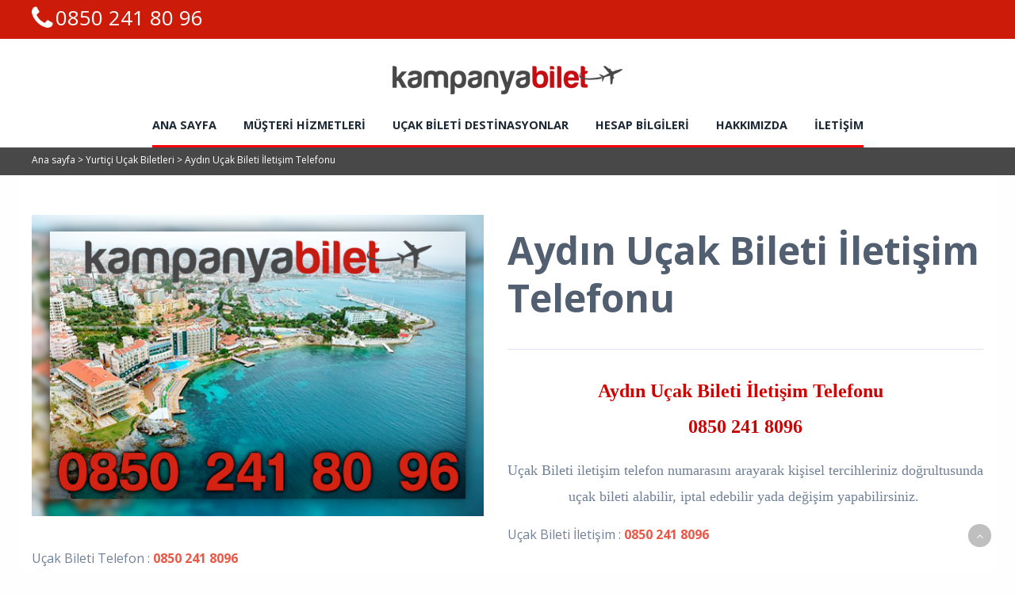

--- FILE ---
content_type: text/html; charset=utf-8
request_url: https://www.kampanyabilet.com/product/details/31940/aydin-ucak-bileti-iletisim-telefonu
body_size: 257290
content:

<!DOCTYPE html>
<!--[if IE 8 ]><html lang="tr" class="isie ie8 oldie no-js"><![endif]-->
<!--[if IE 9 ]><html lang="tr" class="isie ie9 no-js"><![endif]-->
<!--[if (gt IE 9)|!(IE)]><!-->
<html lang="tr" dir="ltr" class="no-js">
<!--<![endif]-->
<head>
    <title>Aydın Uçak Bileti İletişim Telefonu </title>
    <meta name="keywords" content="kampanya bilet,uçak bileti,uçak bileti al,uçak bileti satın al,ucak bileti,uçak bileti telefon,uçak bileti iletişim,uçak bileti numara,thy bilet,anadolujet bilet,sunexpress bilet" />
    <meta name="description" content="kampanyabilet.com havayolu şirketleri ve misafir arasında köprü kuruluştur. Misafirlerin havayolu şirketlerinden, hesaplı ve kaliteli hizmet alması için gereken tüm planlamaları ve seyahat programlarını yapar. Misafirin istekleri doğrultusunda seyahat rotası oluşturur.Uçak bileti satış değişim ve iptal gibi tüm hizmetleri sorunsuz ve güvenilir bir şekilde tek merkezden sunar." />

    <link rel="icon" href="/home/favicon">
    <meta http-equiv="Content-Type" content="text/html; charset=utf-8" />
    <meta http-equiv="X-UA-Compatible" content="IE=edge,chrome=1">
    <meta name="viewport" content="width=device-width, initial-scale=1.0">
    <meta name="google-site-verification" content="ZXpcCIjkqYAYEK3t7fgC" />


    <link href='//fonts.googleapis.com/css?family=Open+Sans:300italic,400italic,600italic,700italic,400,300,600,700,800' rel='stylesheet' type='text/css'>

    <link href="//themes.kentahosting.com/theme2/css/bootstrap.min.css" rel="stylesheet">
    <link href="//themes.kentahosting.com/theme2/css/font-awesome.min.css" rel="stylesheet">
    <link href="//themes.kentahosting.com/theme2/css/plugins.css" rel="stylesheet">
    <link href="//themes.kentahosting.com/theme2/css/mobilenav.css?v=2" rel="stylesheet" media="screen and (max-width: 991px)">
    <link href="//themes.kentahosting.com/theme2/css/style.min.css" rel="stylesheet">
    <link href="//themes.kentahosting.com/theme2/css/responsive.css" rel="stylesheet">
    <link href="//themes.kentahosting.com/theme2/css/custom-bg.css" rel="stylesheet">

    <script src="//themes.kentahosting.com/theme2/js/jquery-1.11.1.min.js"></script>
    <script src="//themes.kentahosting.com/jquery.easytabs.min.js" defer></script>
    <script src="//themes.kentahosting.com/jquery.firstVisitPopup.min.js" defer></script>
    <link rel="stylesheet" type="text/css" href="//themes.kentahosting.com/theme2/revolution/css/settings.css">
    <link rel="stylesheet" type="text/css" href="//themes.kentahosting.com/theme2/revolution/css/layers.min.css">
    <link rel="stylesheet" type="text/css" href="//themes.kentahosting.com/theme2/revolution/css/navigation.css">

    <link href="//themes.kentahosting.com/hover/image-hover.css" rel="preload" as='style' onload="this.onload=null;this.rel='stylesheet'" />
    <noscript><link rel="stylesheet" href="//themes.kentahosting.com/hover/image-hover.css"></noscript>
    <link href="//themes.kentahosting.com/counter/animate.min.css" rel="preload" as='style' onload="this.onload=null;this.rel='stylesheet'" />
    <noscript><link rel="stylesheet" href="//themes.kentahosting.com/counter/animate.min.css"></noscript>
    <link href="//themes.kentahosting.com/counter/counter.css" rel="preload" as='style' onload="this.onload=null;this.rel='stylesheet'" />
    <noscript><link rel="stylesheet" href="//themes.kentahosting.com/counter/counter.css"></noscript>
    <link href="//themes.kentahosting.com/jquery.cookieBar/cookieBar.min.css" rel="preload" as='style' onload="this.onload=null;this.rel='stylesheet'" />
    <noscript><link rel="stylesheet" href="//themes.kentahosting.com/jquery.cookieBar/cookieBar.min.css"></noscript>
    <link href="//themes.kentahosting.com/jquery.cookieBar/cookie-consent-custom.css" rel="preload" as='style' onload="this.onload=null;this.rel='stylesheet'" />
    <noscript><link rel="stylesheet" href="//themes.kentahosting.com/jquery.cookieBar/cookie-consent-custom.css"></noscript>

    <!-- Preventing FOUC -->
    <style>
        .no-fouc { display: none; }
        .page-heading, .page-heading.style-image {
            background-image: url();
        }
        .header_fixed_enabled + .page-heading {
            padding-top: 140px;
        }
    </style>
    <script>
        (function ($) {
            // Prevent FOUC(flash of unstyled content)
            $('html').addClass('no-fouc');
            $(document).ready(function () {
                $('html').show();
                $('#tab-container').easytabs();
                $('img[alt=""]').attr('alt', document.title);
            });
        })(jQuery);
    </script>
    <link href="//themes.kentahosting.com/languages.min.css" rel="preload" as='style' onload="this.onload=null;this.rel='stylesheet'" />
    <noscript><link rel="stylesheet" href="//themes.kentahosting.com/languages.min.css"></noscript>
    <link href="/Content/site?v=NOBY9ZRZVJLB5_Bdb2ROVViPpkE_UVi_HFq7cTCoeDE1" rel="stylesheet"/>

    
    
    <link rel="stylesheet" type="text/css" href="//themes.kentahosting.com/theme2/css/colors/red.css">
    <style type="text/css">
        ul.inline-list li {
    display: inline-block;
    margin-right: 10px;
    font-size: 26px;
}

.redeSocial a {
    display: block;
    height: 50px;
    line-height: 50px;
    text-align: center;
    font-family: "Helvetica Neue", Helvetica, Arial, sans-serif;
    color: #fff;
    text-decoration: none;
    font-size: 25px;
}

.bg-preheader {
    background-color: #cc1b08 !important;
}

#main-footer{
background-image: url("https://images.kentmedia.com.tr/uploads/big/e0e33e768dc0b47d64dbd4cc57d3703a.jpg");
background-position:center;
background-repeat:no-repeat;
background-color:#c31e28;
 }

#lower-footer{
background-color:#181a1f;
 }

#main-nav>.menu {
    font-family: 'Proxima Nova', 'Open Sans', Arial, sans-serif;
    border-bottom: 3px solid red;
}

.page-heading {
    background-position: center top;
    background-repeat: no-repeat;
    background-size: cover;
    padding: 0px 0;
    position: relative;
    z-index: 2;
background-color: #484849;
}

.page-heading {
    background-position: center top;
    background-repeat: no-repeat;
    background-size: cover;
    padding: 0px 0;
    position: relative;
    z-index: 2;
background-color: #484849;
}
@media only screen
    and (min-device-width : 320px)
    and (max-device-width : 480px){ 
    
.post-content div img{
max-width: 380px!important;
}
.padding_r_30 {
    padding-right: 0px!important;
}
}

.page-heading p {
    margin: 0.4em 0 !important;
    font-size: 12px!important;
}
.page-heading {
    height: 35px!important;
}
.page-heading h1 {
    font-size: 1.2em;
}

.blog-post-masonry a {
    color: #484849;
    font-weight: bold;
    font-size: 16px;
}

.portfolio-3columns .portfolio-title {
    font-size: 1.125em;
    font-weight: 700;
    margin: 15px 0 10px;
    color: #c70c11;
}


h2 {
    font-size: 1.5em;
    margin: .4166em 0 .6666em;
    text-align: center;
}


.button.shaped {
  
    padding: 9px 30px;

}
.button{
  
    margin:2px;

}

.button .fa {

    color: #484849;
}

.button.shaped {
    text-transform: capitalize;
}
    </style>


    <script>
      (function(i,s,o,g,r,a,m){i['GoogleAnalyticsObject']=r;i[r]=i[r]||function(){
      (i[r].q=i[r].q||[]).push(arguments)},i[r].l=1*new Date();a=s.createElement(o),
      m=s.getElementsByTagName(o)[0];a.async=1;a.src=g;m.parentNode.insertBefore(a,m)
      })(window,document,'script','https://www.google-analytics.com/analytics.js','ga');

      ga('create', 'UA-180298949-1', 'auto');
      ga('send', 'pageview');
    </script>

</head>
<body class="headerstyle1 headerfixed ">
    <div id="splendid-content">
<header id="header" class="header5">
    <div id="preheader" class="style2 bg-preheader color-light">
        <div class="container">
            <div class="row">
    <div class="col-lg-5 col-md-5 col-sm-5 align-left">
        <ul class="iconic-list inline-list">
                                        <li><a href="tel:0850 241 80 96"><i class="fa fa-phone fa-sm"></i> <span class="phone-number">0850 241 80 96</span></a></li>
                    </ul>
    </div>

    <div class="col-lg-2 col-md-2 col-sm-2 align-center">
        <ul class="menu">


        </ul>
    </div>

    <div class="col-lg-5 col-md-5 col-sm-5 align-right">
        <ul class="social-icons">
                                                                                            </ul>
    </div>
</div>




        </div>
    </div>
    <div id="main-header" class="bg-white color-dark">
        <div class="container">
            <div class="row">
                <div class="col-lg-12 col-md-12 col-sm-12 align-center">
                    <div class="logo">
                        <a href="/anasayfa">
                            <img alt="Aydın Uçak Bileti İletişim Telefonu  Logo" src="/home/logo" />
                        </a>
                    </div>
                </div>
            </div>
        </div>
    </div>
    <div id="lower-header" class="bg-white color-dark">
        <div class="container">
            <div class="row">
                <div class="col-lg-12 col-md-12 col-sm-12 align-center">
                    <div class="navigation">
                        <nav id="main-nav" class="color-dark-gray active-color-main-nav dropdown-light border-color-main-nav">
                            <div id="mobile-menu-button">
                                <div id="mobile-menu-text" style="display: none">
                                    <h3>MEN&#220;</h3>
                                </div>
                                <div class="bars">
                                    <span></span>
                                    <span></span>
                                    <span></span>
                                </div>
                            </div>
                            <div class="menu">
                                <ul id="primary-nav" class="primary-nav">
                                            <li>
            <a href="https://www.kampanyabilet.com/anasayfa" >
                Ana sayfa
            </a>
        </li>
        <li class="menu-item-has-children">
            <a href="#" >
                M&#252;şteri Hizmetleri
            </a>
                <ul class="mn-sub">
                            <li><a href="https://www.kampanyabilet.com/icerik/5706/thy-ucak-bileti-satisi-iptali-ve-degistirme-iletisim-telefon-numarasi" >Thy Bilet İletişim</a> </li>
                            <li><a href="https://www.kampanyabilet.com/icerik/6720/pegasus-ucak-bileti-satisi-iptali-ve-degistirme-iletisim-telefon-numarasi" >Pegasus Bilet İletişim</a> </li>
                            <li><a href="https://www.kampanyabilet.com/icerik/6721/anadolujet-bilet-iletisim" >AnadoluJet Bilet İletişim</a> </li>
                            <li><a href="https://www.kampanyabilet.com/icerik/6719/sun-express-bilet-iletisim" >Sun Express  Bilet İletişim</a> </li>
                            <li><a href="https://www.kampanyabilet.com/icerik/5707/cagri-merkezi-iletisim-telefon" >&#199;ağrı Merkezi İletişim Telefonu</a> </li>
                                    </ul>
        </li>
        <li class="menu-item-has-children">
            <a href="#" >
                U&#231;ak Bileti Destinasyonlar
            </a>
                <ul class="mn-sub">
                                                <li>
                                <a href="/urun-kategori/4124/yurtici-ucak-biletleri">
                                    Yurti&#231;i U&#231;ak Biletleri
                                </a>
                            </li>
                            <li>
                                <a href="/urun-kategori/4125/yurtdisi-ucak-biletleri">
                                    Yurtdışı U&#231;ak Biletleri
                                </a>
                            </li>
                </ul>
        </li>
        <li>
            <a href="https://www.kampanyabilet.com/icerik/6073/hesap-bilgileri" >
                HESAP BİLGİLERİ
            </a>
        </li>
        <li>
            <a href="https://www.kampanyabilet.com/kurumsal" >
                Hakkımızda
            </a>
        </li>
        <li>
            <a href="https://www.kampanyabilet.com/icerik/8664/iletisim" >
                İletişim
            </a>
        </li>

                                </ul>
                                
                            </div>
                        </nav>
                    </div>
                </div>
            </div>
        </div>
    </div>
</header>        
    <section class="page-heading style-default full-width">
        <div class="container">
            <p>
                <a href="/anasayfa">Ana sayfa</a> <i> > </i>
                                    <a href="/urun-kategori/4124/yurtici-ucak-biletleri">
                        Yurti&#231;i U&#231;ak Biletleri
                    </a> <i> > </i>
                Aydın Uçak Bileti İletişim Telefonu 
            </p>
        </div>
    </section>
    

        <main id="splendid-main-container" class="container">
            
    <section class="portfolio-single style-basic">
        <div class="portfolio-single-content">
            <img alt="Aydın Uçak Bileti İletişim Telefonu " src="[data-uri]" class="padding_r_30 padding_b_30">
        </div>
        <div class="portfolio-single-details">
            <div class="portfolio-detail">
                <h1>Aydın Uçak Bileti İletişim Telefonu </h1>
            </div>
        </div>
<div style="text-align: center;"><span style="color: rgb(206, 0, 0); font-family: tahoma; font-size: x-large; font-weight: bold;">Aydın Uçak Bileti İletişim Telefonu&nbsp;&nbsp;</span></div><div style="text-align: center; font-family: tahoma; font-size: x-large; background-color: rgb(255, 255, 255); font-weight: bold; color: rgb(206, 0, 0);"><a href="tel: 0850 241 8096" style="background-color: rgb(255, 255, 255); color: rgb(206, 0, 0);">0850 241 8096</a><a href="tel: 0850 241 8096" style="font-family: tahoma; font-size: x-large; background-color: rgb(255, 255, 255); font-weight: bold; color: rgb(206, 0, 0);"><br></a></div><p style="text-align: center; "><span style="font-family: tahoma; font-size: large;">Uçak Bileti iletişim telefon numarasını arayarak kişisel tercihleriniz doğrultusunda uçak bileti alabilir, iptal edebilir yada değişim yapabilirsiniz.</span><b style="font-family: tahoma; font-size: large;">&nbsp;</b></p><p style="text-align: center; "></p><div style="text-align: left;">Uçak Bileti İletişim : <a href="tel: 0850 241 8096" style="background-color: rgb(255, 255, 255); font-weight: bolder;">0850 241 8096</a></div><div style="text-align: left;">Uçak Bileti  Telefon : <a href="tel: 0850 241 8096" style="background-color: rgb(255, 255, 255); font-weight: 700;">0850 241 8096</a></div><div style="text-align: left;">Uçak Bileti  Bilet Al : <a href="tel: 0850 241 8096" style="background-color: rgb(255, 255, 255); font-weight: 700;">0850 241 8096</a></div><div style="text-align: left;">Uçak Bileti  Bilet İptali : <a href="tel: 0850 241 8096" style="background-color: rgb(255, 255, 255); font-weight: 700;">0850 241 8096</a></div><div style="text-align: left;">Uçak Bileti  Bilet Değişim :<span style="font-weight: 700;"> <a href="tel: 0850 241 8096">0850 241 8096</a></span></div><p style="text-align: center; "><span style="font-weight: bolder;">Aydın Tarihi Kent&nbsp;</span></p><p>Aydın, Türkiye'nin bir ili ve en kalabalık yirminci şehridir. Ege Bölgesi'nde yer alan, turizm ve tarım açısından en gelişmiş illerdendir. Kuzeyinde İzmir, kuzeydoğusunda Manisa, doğusunda Denizli, güneyinde Muğla illeri, batısında Ege Denizi bulunmaktadır. 2019 itibarıyla 1.110.972 kişilik nüfusuyla Ege Bölgesi'nin üçüncü büyük ilidir. On yedi ilçesi vardır.</p><p style="text-align: center; "><span style="font-weight: bold;">Aydın Uçak Bileti&nbsp;</span></p><p>Aydın'da havalimanı bulunmamaktadır, Aydın ulaşım bakımından da oldukça rahat ve kaliteli şehirlerimiz arasında yer almaktadır. Şehirde özel yolcu uçaklarının bulunduğu bir havaalanı bulunmasa da kişiler şehrin yakınındaki İzmir Adnan Menderes havaalanını tercih etmekte ve de sürekli olarak kullanmaktadır.</p><p><br></p><p style="text-align: center; "><span style="font-weight: 900;">Çağrı Merkezi İletişim Telefon İle Yapabileceğiniz İşlemler</span></p><ul><li style="text-align: left;">Çağrı merkezi ile görüşmeleriniz operatör sağlayıcınız tarafından ücretlendirilmez var olan dakikalarınız ile görüşme yaparsınız.</li><li style="text-align: left;">Çağrı merkezini aradığınızda gideceğiniz şehre en uygun, saat, tarih ve ucuz uçak bileti bulma konusunda deneyimli müşteri temsilcilerimiz sayesinde zamandan tasarruf ederek hızlı ve kolay bir şekilde biletinizi alabilirisiniz.</li><li style="text-align: left;">Çağrı merkezi ile görüşmelerde uçak biletiniz üzerinde değişiklik yapabilir veya iptal işlemlerini hızlı ve keyifli bir şekilde yapabilirsiniz.</li><li style="text-align: left;">Çağrı merkezi ile yapacağınız görüşmelerde ödeme işlemlerinizi hizmet bedeli dahilinde 3D security ve tuşlama yöntemi ile yaparsınız.</li><li style="text-align: left;">Yaptığınız uçak bileti işlemleri sonunda uçuş bilgileriniz sms ve mail yolu ile eksiksiz bir şekilde tarafınıza iletilecektir.</li><li style="text-align: left;">Çağrı merkezi üzerinden yaptığınız işlemler sonrasında uçuş öncesi ve sonrası müşteri temsilcileri ile görüşerek destek alabilirsiniz.</li><li style="text-align: left;">Tüm biletleme işlemlerinizi bankanızın belirlediği vade farkıyla taksitlendirebilirsiniz.</li></ul>    </section>


                <section class="section margin_b_10 margin_t_10">
        <div class="row">
            <div class="col-md-12">
                    <a href="https://www.kampanyabilet.com" class="button shaped bg-button color-button">izmir uçak bileti</a>
                    <a href="https://www.kampanyabilet.com" class="button shaped bg-button color-button">azerbaycan uçak bileti</a>
                    <a href="https://www.kampanyabilet.com" class="button shaped bg-button color-button">almanya uçak bileti</a>
                    <a href="https://www.kampanyabilet.com" class="button shaped bg-button color-button">istanbul uçak bileti</a>
                    <a href="https://www.kampanyabilet.com" class="button shaped bg-button color-button">uçak bileti iptali</a>
                    <a href="https://www.kampanyabilet.com" class="button shaped bg-button color-button">uçak bileti değişim</a>
                    <a href="https://www.kampanyabilet.com" class="button shaped bg-button color-button">uçak bileti al</a>
                    <a href="https://www.kampanyabilet.com" class="button shaped bg-button color-button">ankara uçak bileti</a>
                    <a href="https://www.kampanyabilet.com" class="button shaped bg-button color-button">trabzon uçak bileti</a>
                    <a href="https://www.kampanyabilet.com" class="button shaped bg-button color-button">hollanda uçak bileti</a>
                    <a href="https://www.kampanyabilet.com" class="button shaped bg-button color-button">gaziantep uçak bileti</a>
                    <a href="https://www.kampanyabilet.com" class="button shaped bg-button color-button">kayseri uçak bileti</a>
                    <a href="https://www.kampanyabilet.com" class="button shaped bg-button color-button">uçak bileti telefon</a>
                    <a href="https://www.kampanyabilet.com" class="button shaped bg-button color-button">uçak bileti iletişim</a>
                    <a href="https://www.kampanyabilet.com" class="button shaped bg-button color-button">uçak bileti acente</a>
                    <a href="https://www.kampanyabilet.com" class="button shaped bg-button color-button">uçak bileti müşteri hizmetleri</a>
                    <a href="https://www.kampanyabilet.com" class="button shaped bg-button color-button">Uçak bileti numara</a>
                    <a href="https://www.kampanyabilet.com" class="button shaped bg-button color-button">Thy uçak bileti al</a>
                    <a href="https://www.kampanyabilet.com" class="button shaped bg-button color-button">pegasus uçak bileti al</a>
                    <a href="https://www.kampanyabilet.com" class="button shaped bg-button color-button">anadolujet uçak bileti al</a>
                    <a href="https://www.kampanyabilet.com" class="button shaped bg-button color-button">sunexpress uçak bileti al</a>
                    <a href="https://www.kampanyabilet.com" class="button shaped bg-button color-button">ucuz uçak bileti</a>
                    <a href="https://www.kampanyabilet.com" class="button shaped bg-button color-button">hava yolları uçak bileti</a>
            </div>
        </div>
    </section>

        </main>
        <footer id="footer" class="light-color alternative">
            <a href="#" class="back-to-top slideIn"><i class="fa fa-angle-up"></i></a>
            <div id="main-footer">
                <div class="container">
    <div class="row">
            <div class="col-lg-6 col-md-6 col-sm-12">
                <iframe class="footer-google-map" style="height:200px" frameborder="0" scrolling="no" marginheight="0" marginwidth="0" src="https://www.google.com/maps/embed?pb=!1m14!1m8!1m3!1d13049318.565387107!2d28.16811710363771!3d37.01292645952911!3m2!1i1024!2i768!4f13.1!3m3!1m2!1s0x152b12109f1e400d%3A0x6997ba3b565d5564!2sSahabiye%2C%20Kocasinan%2FKayseri!5e0!3m2!1str!2str!4v1627124364280!5m2!1str!2str" width="600" height="450" style="border:0;" allowfullscreen="" loading="lazy""></iframe>
                <div class="qlinks">
                    <a target="_blank" href="https://www.google.com/maps/embed?pb=!1m14!1m8!1m3!1d13049318.565387107!2d28.16811710363771!3d37.01292645952911!3m2!1i1024!2i768!4f13.1!3m3!1m2!1s0x152b12109f1e400d%3A0x6997ba3b565d5564!2sSahabiye%2C%20Kocasinan%2FKayseri!5e0!3m2!1str!2str!4v1627124364280!5m2!1str!2str" width="600" height="450" style="border:0;" allowfullscreen="" loading="lazy"">Detay G&#246;ster</a>
                </div>
            </div>
        <div class="col-lg-3 col-md-3 col-sm-6">
            <div class="widget sidebar_widget widget_text">
                <h5>Kampanya Bilet</h5>
                <div class="textwidget">
                    <ul class="iconic-list">
                        <li>
                            <i class="fa fa-map-marker"></i> 
                                <br />Kocasinan / KAYSERİ                        </li>
                            <li>
                                <i class="fa fa-map-marker"></i> Memtur Turizm Seyahat Acentası A-10218 Nolu Türsab işletme belgesine sahiptir.
                            </li>
                                                    <li><a class="inherit" href="tel:0850 241 80 96"><i class="fa fa-phone"></i> <span class="phone-number">0850 241 80 96</span></a></li>
                                                                                                                            <li><a class="inherit" href="mailto:info@kampanyabilet.com"><i class="fa fa-envelope"></i> info@kampanyabilet.com</a></li>
                                            </ul>
                </div>
            </div>
        </div>
        <div class="col-lg-3 col-md-3 col-sm-6">
            <div class="widget sidebar_widget widget_latest_posts_entries">
                    <h5>Uçak Bileti Destinasyonlar</h5>
                        <div class="post-entry">
                            <a class="post-title" href="/urun-kategori/4124/yurtici-ucak-biletleri">
                                <i class="fa fa-angle-right"></i> Yurtiçi Uçak Biletleri
                            </a>
                        </div>
                        <div class="post-entry">
                            <a class="post-title" href="/urun-kategori/4125/yurtdisi-ucak-biletleri">
                                <i class="fa fa-angle-right"></i> Yurtdışı Uçak Biletleri
                            </a>
                        </div>
            </div>
        </div>
    </div>
</div>
            </div>
            
            <div id="lower-footer">
                <div class="container">
                    <div class="row">
                        <div class="col-md-6 footer-left">
                            <p>Kampanya Bilet &copy; 2025</p>
                        </div>
                        <div class="col-md-3 footer-left">
                            <p>
                                <a href="/cerez-politikasi">&#199;erez Politikası</a>
                            </p>
                        </div>
                        <div class="col-md-3 footer-right">
                            <div id="sticky-mobil" class="sticky-mobil-popup"><ul id="page-link-mobiles"><li class="redeSocial facebookShare" style="background-color: #cc1b08;"><a href="tel:08502418096"> <i class="fa fa-phone fa-fw" style="color:white;"></i>0850 241 80 96   </a><a href="tel:08502418096" style="font-size: 16px;"> <h4>Hemen Arayın!</h4></a></li></ul></div><style>#section3785 a span, #section3785 i {    color: #ffffff !important;}#sticky-mobil { display:none; }@media only screen and (max-device-width : 640px) {#-sticky-mobil { display:block; }#page-link-mobiles {list-style-type: none; margin: 0; padding: 0; width: 100%; display: table; table-layout: fixed; border-collapse: separate; border-spacing: 5px 0px;}.redeSocial { display: table-cell; background: #cc1b08;}.redeSocial a { display:block; height: 50px; line-height: 50px; text-align: center; font-family: "Helvetica Neue", Helvetica, Arial, sans-serif; font-size: 29px; color: #fff; text-decoration: none;}.facebookShare {background-color:#cc1b08;}.whatsAppShare {background-color:#cc1b08;}#sticky-mobil {    background: #FFFFFF;    position: fixed;    bottom: 0px;    left: 0px;    width: 100%;  margin: 0px 0px 0px 0px;    z-index: 999999;    padding: 10px;    color: #ffffff;display:block;}}</style><p style="text-align: center; "><a href="https://www.tursab.org.tr/tr/ddsv" target="_blank"><img src="https://images.kentmedia.com.tr/uploads/big/432c44c20e858b6eed368be246dc6c8d.png"></a></p><p></p>
                        </div>
                    </div>
                </div>
            </div>
        </footer>
    </div>

    <script src="//themes.kentahosting.com/theme2/js/bootstrap.min.js"></script>
    <script src="//themes.kentahosting.com/theme2/js/audio.min.js"></script>
    <script src="//themes.kentahosting.com/theme2/js/plugins.min.js"></script>
    <script src="//themes.kentahosting.com/theme2/js/smoothscroll.min.js"></script>
    <script src="//themes.kentahosting.com/theme2/js/scripts.js"></script>
    <script type="text/javascript" src="//themes.kentahosting.com/theme2/revolution/js/jquery.themepunch.tools.min.js"></script>
    <script type="text/javascript" src="//themes.kentahosting.com/theme2/revolution/js/jquery.themepunch.revolution.min.js"></script>
    <script type="text/javascript" src="//themes.kentahosting.com/theme2/revolution/js/extensions/revolution.extension.actions.min.js"></script>
    <script type="text/javascript" src="//themes.kentahosting.com/theme2/revolution/js/extensions/revolution.extension.carousel.min.js"></script>
    <script type="text/javascript" src="//themes.kentahosting.com/theme2/revolution/js/extensions/revolution.extension.kenburn.min.js"></script>
    <script type="text/javascript" src="//themes.kentahosting.com/theme2/revolution/js/extensions/revolution.extension.layeranimation.min.js"></script>
    <script type="text/javascript" src="//themes.kentahosting.com/theme2/revolution/js/extensions/revolution.extension.migration.min.js"></script>
    <script type="text/javascript" src="//themes.kentahosting.com/theme2/revolution/js/extensions/revolution.extension.navigation.min.js"></script>
    <script type="text/javascript" src="//themes.kentahosting.com/theme2/revolution/js/extensions/revolution.extension.parallax.min.js"></script>
    <script type="text/javascript" src="//themes.kentahosting.com/theme2/revolution/js/extensions/revolution.extension.slideanims.min.js"></script>
    <script type="text/javascript" src="//themes.kentahosting.com/theme2/revolution/js/extensions/revolution.extension.video.min.js"></script>
    <script src="//themes.kentahosting.com/hover/image-hover.js"></script>
    <script src="//themes.kentahosting.com/jquery-toggleclick.js"></script>

    <script src="//themes.kentahosting.com/counter/jquery.waypoints.min.js"></script>
    <script src="//themes.kentahosting.com/counter/jquery.counterup.min.js"></script>
    <script src="//themes.kentahosting.com/counter/counter.js"></script>
    <script src="//themes.kentahosting.com/jquery.cookieBar/jquery.cookieBar.min.js"></script>
    <script src="//themes.kentahosting.com/jquery.cookieBar/cookie-consent.js"></script>

    

    


    
    <script>
        jQuery(document).ready(function () {
            var sliderTmp = "<div class='tp-arr-allwrapper'><div class='tp-arr-imgholder'></div></div>";
            jQuery("#slider1").revolution({
                sliderType: "standard",
                sliderLayout: "fullwidth",
                delay: 4500,
                navigation: {
                    keyboardNavigation: "off",
                    keyboard_direction: "horizontal",
                    mouseScrollNavigation: "off",
                    onHoverStop: "on",
                    touch: {
                        touchenabled: "on",
                        swipe_threshold: 75,
                        swipe_min_touches: 1,
                        swipe_direction: "horizontal",
                        drag_block_vertical: false
                    },
                    arrows: {
                        style: "hades",
                        enable: true,
                        hide_onmobile: false,
                        hide_onleave: false,
                        tmp: sliderTmp,
                        left: {
                            h_align: "left",
                            v_align: "center",
                            h_offset: 0,
                            v_offset: 0
                        },
                        right: {
                            h_align: "right",
                            v_align: "center",
                            h_offset: 0,
                            v_offset: 0
                        }
                    }
                },
                disableProgressBar: 'on',
                gridwidth: 1200,
                gridheight: 550,
                fullScreenOffsetContainer: '#header',
            });
        });
    </script>

</body>
</html>

--- FILE ---
content_type: text/css
request_url: https://themes.kentahosting.com/hover/image-hover.css
body_size: 11296
content:
 .img-item {position: relative;overflow: hidden;margin-bottom: 30px;}.img-item img {width: 100%;}.img-cap {position: absolute;width: 100%;height: 100%;transition: all 350ms;bottom: 0;padding: 0 15px;text-align: center;opacity: 0;color: #fff;}.static {opacity: 1;}.img-details {position: relative;top: 50%;transform: translateY(-50%);-o-transform: translateY(-50%);-ms-transform: translateY(-50%);-moz-transform: translateY(-50%);-webkit-transform: translateY(-50%);}.img-details {background: rgba(0, 0, 0, 0.5);}.img-details h4 {margin-bottom: 5px;color: #fff;}.img-details p {margin-bottom: 10px;color: #fff;}.img-details .btn {border: 1px solid #fff;color: #fff;border-radius: 0;transition: all 200ms;-webkit-transition: all 200ms;-moz-transition: all 200ms;-ms-transition: all 200ms;-o-transition: all 200ms;}.img-details .btn:hover {background: #fff;color: #333;}.img-item:hover .img-cap {opacity:1;}.bottom-to-top {bottom: -100%;}.img-item:hover .bottom-to-top {bottom: 0;opacity: 1;}.right-to-left {right: -100%;transition: all 350ms;-webkit-transition: all 350ms;-moz-transition: all 350ms;-ms-transition: all 350ms;-o-transition: all 350ms;}.img-item:hover .right-to-left {right: 0;opacity: 1;}.left-to-right {left: -100%;transition: all 350ms;-webkit-transition: all 350ms;-moz-transition: all 350ms;-ms-transition: all 350ms;-o-transition: all 350ms;}.img-item:hover .left-to-right {left: 0;opacity: 1;}.top-to-bottom {top: -100%;transition: all 350ms;-webkit-transition: all 350ms;-moz-transition: all 350ms;-ms-transition: all 350ms;-o-transition: all 350ms;}.img-item:hover .top-to-bottom {top: 0;opacity: 1;}.img-item {position: relative;overflow: hidden;margin-bottom: 30px;transition: all 200ms;}.border-radius-50:hover {border-radius: 50%;transition: all 200ms;-webkit-transition: all 200ms;-moz-transition: all 200ms;-ms-transition: all 200ms;-o-transition: all 200ms;}.border-radius-30-30:hover {border-radius: 30% 0 30%;transition: all 200ms;-webkit-transition: all 200ms;-moz-transition: all 200ms;-ms-transition: all 200ms;-o-transition: all 200ms;}.basic-border {border: 2px solid #000;}.basic-border:hover {border: 10px solid #000;transition: all 100ms;-webkit-transition: all 100ms;-moz-transition: all 100ms;-ms-transition: all 100ms;-o-transition: all 100ms;}.border-anim::before, .border-anim::after{content: '';position: absolute;width: 0;height: 2px;background: #000;transition: all 200ms linear;-webkit-transition: all 200ms linear;-moz-transition: all 200ms linear;-ms-transition: all 200ms linear;-o-transition: all 200ms linear;}.border-anim .img-wrap::before, .border-anim .img-wrap::after{content: '';position: absolute;width: 2px;height: 0;background: #000;transition: all 200ms linear;-webkit-transition: all 200ms linear;-moz-transition: all 200ms linear;-ms-transition: all 200ms linear;-o-transition: all 200ms linear;}.border-anim:hover::before, .border-anim:hover::after{width: 100%;}.border-anim:hover .img-wrap::before, .border-anim:hover .img-wrap::after{height: 100%;}.border-anim-1::before, .border-anim-1::after{transition-delay: .2s;-webkit-transition-delay: .2s;-o-transition-delay: .2s;-ms-transition-delay: .2s;-moz-transition-delay: .2s;}.border-anim-1 .img-wrap::before, .border-anim-1 .img-wrap::after{transition-delay: 0s;-webkit-transition-delay: 0s;-o-transition-delay: 0s;-ms-transition-delay: 0s;-moz-transition-delay: 0s;}.border-anim-1::before{right: 0;top: 0;}.border-anim-1::after{bottom: 0;left: 0;}.border-anim-1 .img-wrap::before{left: 0;top: 0;}.border-anim-1 .img-wrap::after{bottom: 0;right: 0;}.border-anim-1:hover::before, .border-anim-1:hover::after{transition-delay: 0s;-webkit-transition-delay: 0s;-o-transition-delay: 0s;-ms-transition-delay: 0s;-moz-transition-delay: 0s;}.border-anim-1:hover .img-wrap::before, .border-anim-1:hover .img-wrap::after{transition-delay: .1s;-webkit-transition-delay: .1s;-o-transition-delay: .1s;-ms-transition-delay: .1s;-moz-transition-delay: .1s;}.border-anim-2::after{transition-duration: .3s;-webkit-transition-duration: 0.3s;-o-transition-duration: 0.3s;-ms-transition-duration: 0.3s;-moz-transition-duration: 0.3s;right: 0;bottom: 0;}.border-anim-2 .img-wrap::after{right: 0;transition-duration: 0.4s;-webkit-transition-duration: 0.4s;-o-transition-duration: 0.4s;-ms-transition-duration: 0.4s;-moz-transition-duration: 0.4s;bottom: 0;}.border-anim-2::before{top: 0;left: 0;transition-duration: 0.3s;-webkit-transition-duration: 0.3s;-o-transition-duration: 0.3s;-ms-transition-duration: 0.3s;-moz-transition-duration: 0.3s;}.border-anim-2 .img-wrap::before{left: 0;transition-duration: 0.4s;-webkit-transition-duration: 0.4s;-o-transition-duration: 0.4s;-ms-transition-duration: 0.4s;-moz-transition-duration: 0.4s;top: 0;}.border-anim-3::before{left: 50%;top: 0;-webkit-transition-duration: 0.4s;-o-transition-duration: 0.4s;-ms-transition-duration: 0.4s;-moz-transition-duration: 0.4s;transition-duration: 0.4s;}.border-anim-3::after{left: 50%;bottom: 0;transition-duration: 0.4s;-webkit-transition-duration: 0.4s;-o-transition-duration: 0.4s;-ms-transition-duration: 0.4s;-moz-transition-duration: 0.4s;}.border-anim-3 .img-wrap::before{left: 0;top: 50%;transition-duration: 0.4s;-webkit-transition-duration: 0.4s;-o-transition-duration: 0.4s;-ms-transition-duration: 0.4s;-moz-transition-duration: 0.4s;}.border-anim-3 .img-wrap::after{right: 0;top: 50%;transition-duration: 0.4s;-webkit-transition-duration: 0.4s;-o-transition-duration: 0.4s;-ms-transition-duration: 0.4s;-moz-transition-duration: 0.4s;}.border-anim-3:hover::before, .border-anim-3:hover::after{left: 0;}.border-anim-3:hover .img-wrap::before, .border-anim-3:hover .img-wrap::after{top: 0;}.background-effect img {transition: all 400ms;-webkit-transition: all 400ms;-o-transition: all 400ms;-moz-transition: all 400ms;-ms-transition: all 400ms;}.bg-effect-1:hover img {transform: scale(1.3);-webkit-transform: scale(1.3);-o-transform: scale(1.3);-moz-transform: scale(1.3);-ms-transform: scale(1.3);}.bg-effect-2 img {transform: scale(1.3);-webkit-transform: scale(1.3);-o-transform: scale(1.3);-moz-transform: scale(1.3);-ms-transform: scale(1.3);}.bg-effect-2:hover img {transform: scale(1);-webkit-transform: scale(1);-o-transform: scale(1);-moz-transform: scale(1);-ms-transform: scale(1);}.bg-effect-3 img {transition: all 800ms;-webkit-transition: all 800ms;-o-transition: all 800ms;-ms-transition: all 800ms;-moz-transition: all 800ms;}.bg-effect-3:hover img {transform: scale(1.5) rotate(360deg);-webkit-transform: scale(1.5) rotate(360deg);-o-transform: scale(1.5) rotate(360deg);-ms-transform: scale(1.5) rotate(360deg);-moz-transform: scale(1.5) rotate(360deg);}.bg-effect-3_2 img {transition: all 800ms;-webkit-transition: all 800ms;-moz-transition: all 800ms;-o-transition: all 800ms;-ms-transition: all 800ms;}.bg-effect-3_2:hover img {transform: scale(1.3) skewY(8deg);-webkit-transform: scale(1.3) skewY(8deg);-moz-transform: scale(1.3) skewY(8deg);-o-transform: scale(1.3) skewY(8deg);-ms-transform: scale(1.3) skewY(8deg);}.bg-effect-4 {perspective: 960px;-moz-perspective: 960px;-webkit-perspective: 960px;-o-perspective: 960px;-ms-perspective: 960px;width: 100%;height: 360px;}.bg-effect-4 .img-wrap2 {width: 100%;height: 100%;display: block;background: linear-gradient(rgba(0, 0, 0, .4), rgba(0, 0, 0, .4)), url("../img/1.jpg");background-size: 0, cover;transform-style: preserve-3d;-webkit-transform-style: preserve-3d;-moz-transform-style: preserve-3d;-o-transform-style: preserve-3d;-ms-transform-style: preserve-3d;transition: all 1000ms;-o-transition: all 1000ms;-moz-transition: all 1000ms;-webkit-transition: all 1000ms;-ms-transition: all 1000ms;}.bg-effect-4:hover .img-wrap2 {transform-origin:left;-webkit-transform-origin: left;-ms-transform-origin: left;-moz-transform-origin: left;-o-transform-origin: left;transform: rotateX(80deg);-moz-transform: rotateX(80deg);-o-transform: rotateX(80deg);-webkit-transform: rotateX(80deg);-ms-transform: rotateX(80deg);}.bg-effect-4 .img-wrap2:after {content: '';width: 100%;height: 30px;left: 0;bottom: 0;position: absolute;background: inherit;background-size: cover;background-position:bottom;transform: rotateX(90deg);-moz-transform: rotateX(90deg);-o-transform: rotateX(90deg);-webkit-transform: rotateX(90deg);-ms-transform: rotateX(90deg);transform-origin: bottom;-webkit-transform-origin: bottom;-ms-transform-origin: bottom;-moz-transform-origin: bottom;-o-transform-origin: bottom;}.bg-effect-4 .img-wrap2 {color: #fff;}.bg-effect-4 .img-wrap2 h4 {width: 100%;position: absolute;top: 100%;left: 0;text-align: center;transform: rotateX(-90deg);-moz-transform: rotateX(-90deg);-o-transform: rotateX(-90deg);-webkit-transform: rotateX(-90deg);-ms-transform: rotateX(-90deg);transform-origin: top;-webkit-transform-origin: top;-ms-transform-origin: top;-moz-transform-origin: top;-o-transform-origin: top;z-index: 1;line-height: 30px;font-size: 14px;}.bg-effect-4 .img-wrap2:before {content: '';opacity: .20;width: 100%;height: 100%;margin-top: -20px;position:absolute;left: 0;top: 0;background: rgba(0, 0, 0, .5);box-shadow: 0 0 100px 50px rgba(0, 0, 0, .5);transition: all .5s;-webkit-transition: all .5s;-o-transition: all .5s;-moz-transition: all .5s;-ms-transition: all .5s;transform: rotateX(95deg) translateZ(-80px) scale(.80);-moz-transform: rotateX(95deg) translateZ(-80px) scale(.80);-o-transform: rotateX(95deg) translateZ(-80px) scale(.80);-webkit-transform: rotateX(95deg) translateZ(-80px) scale(.80);-ms-transform: rotateX(95deg) translateZ(-80px) scale(.80);transform-origin: bottom;-o-transform-origin: bottom;-moz-transform-origin: bottom;-webkit-transform-origin: bottom;-ms-transform-origin: bottom;}.bg-effect-4:hover .img-wrap2:before {opacity: 1;box-shadow: 0 0 25px 25px rgba(0, 0, 0, .5);transform: translateZ(-60px) scale(0.90);-moz-transform: translateZ(-60px) scale(0.90);-ms-transform: translateZ(-60px) scale(0.90);-o-transform: translateZ(-60px) scale(0.90);-webkit-transform: translateZ(-60px) scale(0.90);}.bg-effect-4-no-s .img-wrap2:before {display: none;}.btn-effects img {transition: all 400ms;-webkit-transition: all 400ms;-moz-transition: all 400ms;-o-transition: all 400ms;-ms-transition: all 400ms;}.btn-effects:hover img {transform: scale(1.3);-webkit-transform: scale(1.3);-moz-transform: scale(1.3);-o-transform: scale(1.3);-ms-transform: scale(1.3);}.btn-effects-ul {list-style: none;padding: 0;margin: 0;}.btn-effects-ul li {display: inline-block;}.btn-effects-ul li a {color: #fff;border: 1px solid #000;width: 32px;height:32px;line-height: 30px;display: block;transition: all 200ms;-o-transition: all 200ms;-ms-transition: all 200ms;-moz-transition: all 200ms;-webkit-transition: all 200ms;}.btn-effects-ul li a:hover {background: #000;color: #333;}@media only screen and (max-width: 767px) {.pp_pic_holder.pp_default {width: 100%!important;left: 0!important;overflow: hidden;}div.pp_default .pp_content_container .pp_left {padding-left: 0!important;}div.pp_default .pp_content_container .pp_right {padding-right: 0!important;}.pp_content {width: 100%!important;height: auto!important;}.pp_fade {width: 100%!important;height: 100%!important;}a.pp_expand, a.pp_contract, .pp_hoverContainer, .pp_gallery, .pp_top, .pp_bottom {display: none!important;}#pp_full_res img {width: 100%!important;height: auto!important;}.pp_details {width: 100%!important;padding-left: 3%;padding-right: 4%;padding-top: 10px;padding-bottom: 10px;background-color: #fff;margin-top: -2px!important;}a.pp_close {right: 7%!important;top: 10px!important;}}

--- FILE ---
content_type: text/css
request_url: https://themes.kentahosting.com/counter/counter.css
body_size: 758
content:
.counter-panel {
  font-weight: bold;
  text-align: center;
  padding: 20px 0px;
}

.counter {
  animation-duration: 1s;
  animation-delay: 0s;
}

.counter-panel i {
  font-size: 40px !important;
  color: #272727!important;
}

.counter-panel h1 {
  margin-top: 20px !important;
  color: #272727!important;
}

.counter-panel h3 {
  color: #272727!important;
}

/* ortak kodlar */

.table-responsive {
	display: block;
	width: 100%;
	overflow-x: auto;
	overflow-x:scroll;
}

::-webkit-scrollbar {
    -webkit-appearance: none;
}

::-webkit-scrollbar:vertical {
    width: 12px;
}

::-webkit-scrollbar:horizontal {
    height: 12px;
}

::-webkit-scrollbar-thumb {
    background-color: rgba(0, 0, 0, .5);
    border-radius: 10px;
    border: 2px solid #ffffff;
}

::-webkit-scrollbar-track {
    border-radius: 10px;  
    background-color: #ffffff; 
}

--- FILE ---
content_type: text/css
request_url: https://themes.kentahosting.com/jquery.cookieBar/cookie-consent-custom.css
body_size: 710
content:
.mt-cookie-consent-bar{position:fixed;bottom:0;z-index:10101;padding:10px 25px;width:100%;background:rgba(0,0,0,.9);color:#fff;left:0;right:0}.mt-cookie-consent-bar .mt-cookie-consent-bar-holder{display:table;width:100%;font-family:Open Sans,sans-serif}.mt-cookie-consent-bar .mt-cookie-consent-bar-holder .mt-cookie-consent-bar-content{display:table-cell;text-align:left;vertical-align:middle}.mt-cookie-consent-bar .mt-cookie-consent-bar-holder .mt-cookie-consent-bar-action{display:table-cell;text-align:right;vertical-align:middle}.mt-cookie-consent-bar.mt-cookie-consent-bar-light{background:hsla(0,0%,93.3%,.9);color:#333}.mt-cookie-consent-btn{color:#fff!important;background-color:#e7505a;border-color:#e7505a;background-image:none;line-height:1.44;color:#23527c;border-radius:25px!important;overflow:hidden;outline:0!important;box-shadow:none!important;padding:3px 10px}.mt-cookie-consent-btn:hover{transition:all .3s;color:#fff;background-color:#e12330;border-color:#dc1e2b}

--- FILE ---
content_type: text/css
request_url: https://themes.kentahosting.com/languages.min.css
body_size: 16963
content:
.lang-xs{background-position:0 -473px;min-width:14px;height:11px;min-height:11px;max-height:11px;background-repeat:no-repeat;display:inline-block;background-image:url(languages.png)}.lang-sm{background-position:0 -1172px;min-width:22px;height:16px;min-height:16px;max-height:16px;background-repeat:no-repeat;display:inline-block;background-image:url(languages.png)}.lang-lg{background-position:0 -2134px;min-width:30px;height:22px;min-height:22px;max-height:22px;background-repeat:no-repeat;display:inline-block;background-image:url(languages.png)}.lang-xs[lang=ar]{background-position:0 0}.lang-xs[lang=be]{background-position:0 -11px}.lang-xs[lang=bg]{background-position:0 -22px}.lang-xs[lang=cs]{background-position:0 -33px}.lang-xs[lang=da]{background-position:0 -44px}.lang-xs[lang=de]{background-position:0 -55px}.lang-xs[lang=el]{background-position:0 -66px}.lang-xs[lang=en]{background-position:0 -77px}.lang-xs[lang=es]{background-position:0 -88px}.lang-xs[lang=et]{background-position:0 -99px}.lang-xs[lang=fi]{background-position:0 -110px}.lang-xs[lang=fr]{background-position:0 -121px}.lang-xs[lang=ga]{background-position:0 -132px}.lang-xs[lang=hi]{background-position:0 -143px}.lang-xs[lang=hr]{background-position:0 -154px}.lang-xs[lang=hu]{background-position:0 -165px}.lang-xs[lang=in]{background-position:0 -176px}.lang-xs[lang=is]{background-position:0 -187px}.lang-xs[lang=it]{background-position:0 -198px}.lang-xs[lang=iw]{background-position:0 -209px}.lang-xs[lang=ja]{background-position:0 -220px}.lang-xs[lang=ko]{background-position:0 -231px}.lang-xs[lang=lt]{background-position:0 -242px}.lang-xs[lang=lv]{background-position:0 -253px}.lang-xs[lang=mk]{background-position:0 -264px}.lang-xs[lang=ms]{background-position:0 -275px}.lang-xs[lang=mt]{background-position:0 -286px}.lang-xs[lang=nl]{background-position:0 -297px}.lang-xs[lang=no]{background-position:0 -308px}.lang-xs[lang=pl]{background-position:0 -319px}.lang-xs[lang=pt]{background-position:0 -330px}.lang-xs[lang=ro]{background-position:0 -341px}.lang-xs[lang=ru]{background-position:0 -352px}.lang-xs[lang=sk]{background-position:0 -363px}.lang-xs[lang=sl]{background-position:0 -374px}.lang-xs[lang=sq]{background-position:0 -385px}.lang-xs[lang=sr]{background-position:0 -396px}.lang-xs[lang=sv]{background-position:0 -407px}.lang-xs[lang=th]{background-position:0 -418px}.lang-xs[lang=tr]{background-position:0 -429px}.lang-xs[lang=uk]{background-position:0 -440px}.lang-xs[lang=vi]{background-position:0 -451px}.lang-xs[lang=zh]{background-position:0 -462px}.lang-sm[lang=ar]{background-position:0 -484px}.lang-sm[lang=be]{background-position:0 -500px}.lang-sm[lang=bg]{background-position:0 -516px}.lang-sm[lang=cs]{background-position:0 -532px}.lang-sm[lang=da]{background-position:0 -548px}.lang-sm[lang=de]{background-position:0 -564px}.lang-sm[lang=el]{background-position:0 -580px}.lang-sm[lang=en]{background-position:0 -596px}.lang-sm[lang=es]{background-position:0 -612px}.lang-sm[lang=et]{background-position:0 -628px}.lang-sm[lang=fi]{background-position:0 -644px}.lang-sm[lang=fr]{background-position:0 -660px}.lang-sm[lang=ga]{background-position:0 -676px}.lang-sm[lang=hi]{background-position:0 -692px}.lang-sm[lang=hr]{background-position:0 -708px}.lang-sm[lang=hu]{background-position:0 -724px}.lang-sm[lang=in]{background-position:0 -740px}.lang-sm[lang=is]{background-position:0 -756px}.lang-sm[lang=it]{background-position:0 -772px}.lang-sm[lang=iw]{background-position:0 -788px}.lang-sm[lang=ja]{background-position:0 -804px}.lang-sm[lang=ko]{background-position:0 -820px}.lang-sm[lang=lt]{background-position:0 -836px}.lang-sm[lang=lv]{background-position:0 -852px}.lang-sm[lang=mk]{background-position:0 -868px}.lang-sm[lang=ms]{background-position:0 -884px}.lang-sm[lang=mt]{background-position:0 -900px}.lang-sm[lang=nl]{background-position:0 -916px}.lang-sm[lang=no]{background-position:0 -932px}.lang-sm[lang=pl]{background-position:0 -948px}.lang-sm[lang=pt]{background-position:0 -964px}.lang-sm[lang=ro]{background-position:0 -980px}.lang-sm[lang=ru]{background-position:0 -996px}.lang-sm[lang=sk]{background-position:0 -1012px}.lang-sm[lang=sl]{background-position:0 -1028px}.lang-sm[lang=sq]{background-position:0 -1044px}.lang-sm[lang=sr]{background-position:0 -1060px}.lang-sm[lang=sv]{background-position:0 -1076px}.lang-sm[lang=th]{background-position:0 -1092px}.lang-sm[lang=tr]{background-position:0 -1108px}.lang-sm[lang=uk]{background-position:0 -1124px}.lang-sm[lang=vi]{background-position:0 -1140px}.lang-sm[lang=zh]{background-position:0 -1156px}.lang-lg[lang=ar]{background-position:0 -1188px}.lang-lg[lang=be]{background-position:0 -1210px}.lang-lg[lang=bg]{background-position:0 -1232px}.lang-lg[lang=cs]{background-position:0 -1254px}.lang-lg[lang=da]{background-position:0 -1276px}.lang-lg[lang=de]{background-position:0 -1298px}.lang-lg[lang=el]{background-position:0 -1320px}.lang-lg[lang=en]{background-position:0 -1342px}.lang-lg[lang=es]{background-position:0 -1364px}.lang-lg[lang=et]{background-position:0 -1386px}.lang-lg[lang=fi]{background-position:0 -1408px}.lang-lg[lang=fr]{background-position:0 -1430px}.lang-lg[lang=ga]{background-position:0 -1452px}.lang-lg[lang=hi]{background-position:0 -1474px}.lang-lg[lang=hr]{background-position:0 -1496px}.lang-lg[lang=hu]{background-position:0 -1518px}.lang-lg[lang=in]{background-position:0 -1540px}.lang-lg[lang=is]{background-position:0 -1562px}.lang-lg[lang=it]{background-position:0 -1584px}.lang-lg[lang=iw]{background-position:0 -1606px}.lang-lg[lang=ja]{background-position:0 -1628px}.lang-lg[lang=ko]{background-position:0 -1650px}.lang-lg[lang=lt]{background-position:0 -1672px}.lang-lg[lang=lv]{background-position:0 -1694px}.lang-lg[lang=mk]{background-position:0 -1716px}.lang-lg[lang=ms]{background-position:0 -1738px}.lang-lg[lang=mt]{background-position:0 -1760px}.lang-lg[lang=nl]{background-position:0 -1782px}.lang-lg[lang=no]{background-position:0 -1804px}.lang-lg[lang=pl]{background-position:0 -1826px}.lang-lg[lang=pt]{background-position:0 -1848px}.lang-lg[lang=ro]{background-position:0 -1870px}.lang-lg[lang=ru]{background-position:0 -1892px}.lang-lg[lang=sk]{background-position:0 -1914px}.lang-lg[lang=sl]{background-position:0 -1936px}.lang-lg[lang=sq]{background-position:0 -1958px}.lang-lg[lang=sr]{background-position:0 -1980px}.lang-lg[lang=sv]{background-position:0 -2002px}.lang-lg[lang=th]{background-position:0 -2024px}.lang-lg[lang=tr]{background-position:0 -2046px}.lang-lg[lang=uk]{background-position:0 -2068px}.lang-lg[lang=vi]{background-position:0 -2090px}.lang-lg[lang=zh]{background-position:0 -2112px}.lang-lbl-en:after,.lang-lbl-full:after,.lang-lbl:after{content:"Unknown language"}.lang-lbl[lang=ar]:after{content:"\000627\000644\000639\000631\000628\00064A\000629"}.lang-lbl[lang=be]:after{content:"\000411\000435\00043B\000430\000440\000443\000441\00043A\000456"}.lang-lbl[lang=bg]:after{content:"\000411\00044A\00043B\000433\000430\000440\000441\00043A\000438"}.lang-lbl[lang=cs]:after{content:"\00010Ce\000161tina"}.lang-lbl[lang=da]:after{content:"Dansk"}.lang-lbl[lang=de]:after{content:"Deutsch"}.lang-lbl[lang=el]:after{content:"\000395\0003BB\0003BB\0003B7\0003BD\0003B9\0003BA\0003AC"}.lang-lbl[lang=en]:after{content:"English"}.lang-lbl[lang=es]:after{content:"Espa\0000F1ol"}.lang-lbl[lang=et]:after{content:"Eesti"}.lang-lbl[lang=fi]:after{content:"Suomi"}.lang-lbl[lang=fr]:after{content:"Fran\0000E7ais"}.lang-lbl[lang=ga]:after{content:"Gaeilge"}.lang-lbl[lang=hi]:after{content:"\000939\00093F\000902\000926\000940"}.lang-lbl[lang=hr]:after{content:"Hrvatski"}.lang-lbl[lang=hu]:after{content:"Magyar"}.lang-lbl[lang=in]:after{content:"Bahasa\000020indonesia"}.lang-lbl[lang=is]:after{content:"\0000CDslenska"}.lang-lbl[lang=it]:after{content:"Italiano"}.lang-lbl[lang=iw]:after{content:"\0005E2\0005D1\0005E8\0005D9\0005EA"}.lang-lbl[lang=ja]:after{content:"\0065E5\00672C\008A9E"}.lang-lbl[lang=ko]:after{content:"\00D55C\00AD6D\00C5B4"}.lang-lbl[lang=lt]:after{content:"Lietuvi\000173"}.lang-lbl[lang=lv]:after{content:"Latvie\000161u"}.lang-lbl[lang=mk]:after{content:"\00041C\000430\00043A\000435\000434\00043E\00043D\000441\00043A\000438"}.lang-lbl[lang=ms]:after{content:"Bahasa\000020melayu"}.lang-lbl[lang=mt]:after{content:"Malti"}.lang-lbl[lang=nl]:after{content:"Nederlands"}.lang-lbl[lang=no]:after{content:"Norsk"}.lang-lbl[lang=pl]:after{content:"Polski"}.lang-lbl[lang=pt]:after{content:"Portugu\0000EAs"}.lang-lbl[lang=ro]:after{content:"Rom\0000E2n\000103"}.lang-lbl[lang=ru]:after{content:"\000420\000443\000441\000441\00043A\000438\000439"}.lang-lbl[lang=sk]:after{content:"Sloven\00010Dina"}.lang-lbl[lang=sl]:after{content:"Sloven\000161\00010Dina"}.lang-lbl[lang=sq]:after{content:"Shqipe"}.lang-lbl[lang=sr]:after{content:"\000421\000440\00043F\000441\00043A\000438"}.lang-lbl[lang=sv]:after{content:"Svenska"}.lang-lbl[lang=th]:after{content:"\000E44\000E17\000E22"}.lang-lbl[lang=tr]:after{content:"T\0000FCrk\0000E7e"}.lang-lbl[lang=uk]:after{content:"\000423\00043A\000440\000430\000457\00043D\000441\00044C\00043A\000430"}.lang-lbl[lang=vi]:after{content:"Ti\001EBFng\000020vi\001EC7t"}.lang-lbl[lang=zh]:after{content:"\004E2D\006587"}.lang-lbl-en[lang=ar]:after{content:"Arabic"}.lang-lbl-en[lang=be]:after{content:"Belarusian"}.lang-lbl-en[lang=bg]:after{content:"Bulgarian"}.lang-lbl-en[lang=cs]:after{content:"Czech"}.lang-lbl-en[lang=da]:after{content:"Danish"}.lang-lbl-en[lang=de]:after{content:"German"}.lang-lbl-en[lang=el]:after{content:"Greek"}.lang-lbl-en[lang=en]:after{content:"English"}.lang-lbl-en[lang=es]:after{content:"Spanish"}.lang-lbl-en[lang=et]:after{content:"Estonian"}.lang-lbl-en[lang=fi]:after{content:"Finnish"}.lang-lbl-en[lang=fr]:after{content:"French"}.lang-lbl-en[lang=ga]:after{content:"Irish"}.lang-lbl-en[lang=hi]:after{content:"Hindi"}.lang-lbl-en[lang=hr]:after{content:"Croatian"}.lang-lbl-en[lang=hu]:after{content:"Hungarian"}.lang-lbl-en[lang=in]:after{content:"Indonesian"}.lang-lbl-en[lang=is]:after{content:"Icelandic"}.lang-lbl-en[lang=it]:after{content:"Italian"}.lang-lbl-en[lang=iw]:after{content:"Hebrew"}.lang-lbl-en[lang=ja]:after{content:"Japanese"}.lang-lbl-en[lang=ko]:after{content:"Korean"}.lang-lbl-en[lang=lt]:after{content:"Lithuanian"}.lang-lbl-en[lang=lv]:after{content:"Latvian"}.lang-lbl-en[lang=mk]:after{content:"Macedonian"}.lang-lbl-en[lang=ms]:after{content:"Malay"}.lang-lbl-en[lang=mt]:after{content:"Maltese"}.lang-lbl-en[lang=nl]:after{content:"Dutch"}.lang-lbl-en[lang=no]:after{content:"Norwegian"}.lang-lbl-en[lang=pl]:after{content:"Polish"}.lang-lbl-en[lang=pt]:after{content:"Portuguese"}.lang-lbl-en[lang=ro]:after{content:"Romanian"}.lang-lbl-en[lang=ru]:after{content:"Russian"}.lang-lbl-en[lang=sk]:after{content:"Slovak"}.lang-lbl-en[lang=sl]:after{content:"Slovenian"}.lang-lbl-en[lang=sq]:after{content:"Albanian"}.lang-lbl-en[lang=sr]:after{content:"Serbian"}.lang-lbl-en[lang=sv]:after{content:"Swedish"}.lang-lbl-en[lang=th]:after{content:"Thai"}.lang-lbl-en[lang=tr]:after{content:"Turkish"}.lang-lbl-en[lang=uk]:after{content:"Ukrainian"}.lang-lbl-en[lang=vi]:after{content:"Vietnamese"}.lang-lbl-en[lang=zh]:after{content:"Chinese"}.lang-lbl-full[lang=ar]:after{content:"\000627\000644\000639\000631\000628\00064A\000629\0000A0/\0000A0Arabic"}.lang-lbl-full[lang=be]:after{content:"\000411\000435\00043B\000430\000440\000443\000441\00043A\000456\0000A0/\0000A0Belarusian"}.lang-lbl-full[lang=bg]:after{content:"\000411\00044A\00043B\000433\000430\000440\000441\00043A\000438\0000A0/\0000A0Bulgarian"}.lang-lbl-full[lang=cs]:after{content:"\00010Ce\000161tina\0000A0/\0000A0Czech"}.lang-lbl-full[lang=da]:after{content:"Dansk\0000A0/\0000A0Danish"}.lang-lbl-full[lang=de]:after{content:"Deutsch\0000A0/\0000A0German"}.lang-lbl-full[lang=el]:after{content:"\000395\0003BB\0003BB\0003B7\0003BD\0003B9\0003BA\0003AC\0000A0/\0000A0Greek"}.lang-lbl-full[lang=en]:after{content:"English\0000A0/\0000A0English"}.lang-lbl-full[lang=es]:after{content:"Espa\0000F1ol\0000A0/\0000A0Spanish"}.lang-lbl-full[lang=et]:after{content:"Eesti\0000A0/\0000A0Estonian"}.lang-lbl-full[lang=fi]:after{content:"Suomi\0000A0/\0000A0Finnish"}.lang-lbl-full[lang=fr]:after{content:"Fran\0000E7ais\0000A0/\0000A0French"}.lang-lbl-full[lang=ga]:after{content:"Gaeilge\0000A0/\0000A0Irish"}.lang-lbl-full[lang=hi]:after{content:"\000939\00093F\000902\000926\000940\0000A0/\0000A0Hindi"}.lang-lbl-full[lang=hr]:after{content:"Hrvatski\0000A0/\0000A0Croatian"}.lang-lbl-full[lang=hu]:after{content:"Magyar\0000A0/\0000A0Hungarian"}.lang-lbl-full[lang=in]:after{content:"Bahasa\000020indonesia\0000A0/\0000A0Indonesian"}.lang-lbl-full[lang=is]:after{content:"\0000CDslenska\0000A0/\0000A0Icelandic"}.lang-lbl-full[lang=it]:after{content:"Italiano\0000A0/\0000A0Italian"}.lang-lbl-full[lang=iw]:after{content:"\0005E2\0005D1\0005E8\0005D9\0005EA\0000A0/\0000A0Hebrew"}.lang-lbl-full[lang=ja]:after{content:"\0065E5\00672C\008A9E\0000A0/\0000A0Japanese"}.lang-lbl-full[lang=ko]:after{content:"\00D55C\00AD6D\00C5B4\0000A0/\0000A0Korean"}.lang-lbl-full[lang=lt]:after{content:"Lietuvi\000173\0000A0/\0000A0Lithuanian"}.lang-lbl-full[lang=lv]:after{content:"Latvie\000161u\0000A0/\0000A0Latvian"}.lang-lbl-full[lang=mk]:after{content:"\00041C\000430\00043A\000435\000434\00043E\00043D\000441\00043A\000438\0000A0/\0000A0Macedonian"}.lang-lbl-full[lang=ms]:after{content:"Bahasa\000020melayu\0000A0/\0000A0Malay"}.lang-lbl-full[lang=mt]:after{content:"Malti\0000A0/\0000A0Maltese"}.lang-lbl-full[lang=nl]:after{content:"Nederlands\0000A0/\0000A0Dutch"}.lang-lbl-full[lang=no]:after{content:"Norsk\0000A0/\0000A0Norwegian"}.lang-lbl-full[lang=pl]:after{content:"Polski\0000A0/\0000A0Polish"}.lang-lbl-full[lang=pt]:after{content:"Portugu\0000EAs\0000A0/\0000A0Portuguese"}.lang-lbl-full[lang=ro]:after{content:"Rom\0000E2n\000103\0000A0/\0000A0Romanian"}.lang-lbl-full[lang=ru]:after{content:"\000420\000443\000441\000441\00043A\000438\000439\0000A0/\0000A0Russian"}.lang-lbl-full[lang=sk]:after{content:"Sloven\00010Dina\0000A0/\0000A0Slovak"}.lang-lbl-full[lang=sl]:after{content:"Sloven\000161\00010Dina\0000A0/\0000A0Slovenian"}.lang-lbl-full[lang=sq]:after{content:"Shqipe\0000A0/\0000A0Albanian"}.lang-lbl-full[lang=sr]:after{content:"\000421\000440\00043F\000441\00043A\000438\0000A0/\0000A0Serbian"}.lang-lbl-full[lang=sv]:after{content:"Svenska\0000A0/\0000A0Swedish"}.lang-lbl-full[lang=th]:after{content:"\000E44\000E17\000E22\0000A0/\0000A0Thai"}.lang-lbl-full[lang=tr]:after{content:"T\0000FCrk\0000E7e\0000A0/\0000A0Turkish"}.lang-lbl-full[lang=uk]:after{content:"\000423\00043A\000440\000430\000457\00043D\000441\00044C\00043A\000430\0000A0/\0000A0Ukrainian"}.lang-lbl-full[lang=vi]:after{content:"Ti\001EBFng\000020vi\001EC7t\0000A0/\0000A0Vietnamese"}.lang-lbl-full[lang=zh]:after{content:"\004E2D\006587\0000A0/\0000A0Chinese"}.lang-lg:before,.lang-sm:before,.lang-xs:before{content:'\0000A0'}.lang-xs.lang-lbl,.lang-xs.lang-lbl-en,.lang-xs.lang-lbl-full{padding-left:16px}.lang-sm.lang-lbl,.lang-sm.lang-lbl-en,.lang-sm.lang-lbl-full{padding-left:24px}.lang-lg.lang-lbl,.lang-lg.lang-lbl-en,.lang-lg.lang-lbl-full{padding-left:32px}.lang-lg.lang-lbl-en:before,.lang-lg.lang-lbl-full:before,.lang-lg.lang-lbl:before,.lang-sm.lang-lbl-en:before,.lang-sm.lang-lbl-full:before,.lang-sm.lang-lbl:before,.lang-xs.lang-lbl-en:before,.lang-xs.lang-lbl-full:before,.lang-xs.lang-lbl:before{content:''}.lang-lg,.lang-lg:after{top:0;position:relative}.lang-sm{top:1px;position:relative}.lang-sm:after{top:-1px;position:relative}.lang-xs{top:4px;position:relative}.lang-xs:after{top:-4px;position:relative}.lead>.lang-lg{top:2px}.lead>.lang-lg:after{top:-2px}.lead>.lang-sm{top:6px}.lead>.lang-sm:after{top:-6px}.lead>.lang-xs{top:8px}.lead>.lang-xs:after{top:-8px}small>.lang-sm{top:-1px}small>.lang-sm:after{top:1px}small>.lang-xs{top:2px}small>.lang-xs:after{top:-2px}h1>.lang-lg{top:9px}h1>.lang-lg:after{top:-9px}h1>.lang-sm{top:12px}h1>.lang-sm:after{top:-12px}h1>.lang-xs{top:14px}h1>.lang-xs:after{top:-14px}h2>.lang-lg{top:5px}h2>.lang-lg:after{top:-5px}h2>.lang-sm{top:8px}h2>.lang-sm:after{top:-8px}h2>.lang-xs{top:10px}h2>.lang-xs:after{top:-10px}h3>.lang-lg{top:1px}h3>.lang-lg:after{top:-1px}h3>.lang-sm{top:5px}h3>.lang-sm:after{top:-5px}h3>.lang-xs{top:8px}h3>.lang-xs:after{top:-8px}h4>.lang-lg{top:-1px}h4>.lang-lg:after,h4>.lang-sm{top:1px}h4>.lang-sm:after{top:-1px}h4>.lang-xs{top:4px}h4>.lang-xs:after{top:-4px}h5>.lang-sm,h5>.lang-sm:after{top:0}h5>.lang-xs{top:2px}h5>.lang-xs:after{top:-2px}h6>.lang-sm,h6>.lang-sm:after{top:0}h6>.lang-xs{top:1px}h6>.lang-xs:after{top:-1px}.btn>.lang-sm{top:2px}.btn>.lang-sm:after{top:-2px}.btn>.lang-xs{top:4px}.btn>.lang-xs:after{top:-4px}.btn.btn-xs>.lang-sm,.btn.btn-xs>.lang-sm:after{top:0}.btn.btn-xs>.lang-xs{top:3px}.btn.btn-xs>.lang-xs:after{top:-3px}.btn.btn-sm>.lang-sm,.btn.btn-sm>.lang-sm:after{top:0}.btn.btn-sm>.lang-xs{top:3px}.btn.btn-sm>.lang-xs:after{top:-3px}.btn.btn-lg>.lang-lg{top:1px}.btn.btn-lg>.lang-lg:after{top:-1px}.btn.btn-lg>.lang-sm{top:3px}.btn.btn-lg>.lang-sm:after{top:-3px}.btn.btn-lg>.lang-xs{top:6px}.btn.btn-lg>.lang-xs:after{top:-6px}

--- FILE ---
content_type: text/css
request_url: https://themes.kentahosting.com/theme2/css/style.min.css
body_size: 294139
content:
 @import url(https://fonts.googleapis.com/css?family=Open+Sans:300italic,400italic,600italic,700italic,400,300,600,700,800);@import url(https://fonts.googleapis.com/css?family=Source+Sans+Pro:400,600,700,300);@import url(https://fonts.googleapis.com/css?family=Playfair+Display:400,400italic);@keyframes animateFixedHeader{from{opacity:0;transform:translateY(-40px) translateZ(0px);-webkit-transform:translateY(-40px) translateZ(0px);-moz-transform:translateY(-40px) translateZ(0px);-ms-transform:translateY(-40px) translateZ(0px);-o-transform:translateY(-40px) translateZ(0px);}to{opacity:1;transform:translateY(0) translateZ(0px);-webkit-transform:translateY(0) translateZ(0px);-moz-transform:translateY(0) translateZ(0px);-ms-transform:translateY(0) translateZ(0px);-o-transform:translateY(0) translateZ(0px);}}@-webkit-keyframes animateFixedHeader{from{opacity:0;transform:translateY(-40px) translateZ(0px);-webkit-transform:translateY(-40px) translateZ(0px);-moz-transform:translateY(-40px) translateZ(0px);-ms-transform:translateY(-40px) translateZ(0px);-o-transform:translateY(-40px) translateZ(0px);}to{opacity:1;transform:translateY(0) translateZ(0px);-webkit-transform:translateY(0) translateZ(0px);-moz-transform:translateY(0) translateZ(0px);-ms-transform:translateY(0) translateZ(0px);-o-transform:translateY(0) translateZ(0px);}}@keyframes animateFixedHeaderLogo{from{opacity:0;transform:translateX(-40px);-webkit-transform:translateX(-40px);-moz-transform:translateX(-40px);-ms-transform:translateX(-40px);-o-transform:translateX(-40px);}to{opacity:1;transform:translateX(0);-webkit-transform:translateX(0);-moz-transform:translateX(0);-ms-transform:translateX(0);-o-transform:translateX(0);}}@-webkit-keyframes animateFixedHeaderLogo{from{opacity:0;transform:translateX(-40px);-webkit-transform:translateX(-40px);-moz-transform:translateX(-40px);-ms-transform:translateX(-40px);-o-transform:translateX(-40px);}to{opacity:1;transform:translateX(0);-webkit-transform:translateX(0);-moz-transform:translateX(0);-ms-transform:translateX(0);-o-transform:translateX(0);}}@keyframes animateFixedHeaderNav{from{opacity:0;transform:translateY(40px);-webkit-transform:translateY(40px);-moz-transform:translateY(40px);-ms-transform:translateY(40px);-o-transform:translateY(40px);}to{opacity:1;transform:translateX(0);-webkit-transform:translateX(0);-moz-transform:translateX(0);-ms-transform:translateX(0);-o-transform:translateX(0);}}@-webkit-keyframes animateFixedHeaderNav{from{opacity:0;transform:translateX(40px);-webkit-transform:translateX(40px);-moz-transform:translateX(40px);-ms-transform:translateX(40px);-o-transform:translateX(40px);}to{opacity:1;transform:translateX(0);-webkit-transform:translateX(0);-moz-transform:translateX(0);-ms-transform:translateX(0);-o-transform:translateX(0);}}@-webkit-keyframes counterFadeIn {0% {opacity: 0;color: rgba(166, 91, 244,0.2);text-shadow: 0 20px 0 rgba(166, 91, 244,0.2), 0 40px 0 rgba(166, 91, 244,0.2), 0 68px 0 rgba(166, 91, 244,0.2), 0 80px 0 rgba(166, 91, 244,0.2), 0 120px 0 rgba(166, 91, 244,0.2), 0 -20px 0 rgba(166, 91, 244,0.2), 0 -40px 0 rgba(166, 91, 244,0.2), 0 -68px 0 rgba(166, 91, 244,0.2), 0 -80px 0 rgba(166, 91, 244,0.2), 0 -120px 0 rgba(166, 91, 244,0.2);-webkit-transform: translateY(-30px);-ms-transform: translateY(-30px);transform: translateY(-30px);}35% {opacity: 1;}100% {color: rgba(166, 91, 244,1);text-shadow: none;-webkit-transform: translateY(0);-ms-transform: translateY(0);transform: translateY(0);}}@keyframes counterFadeIn {0% {opacity: 0;color: rgba(166, 91, 244,0.2);text-shadow: 0 20px 0 rgba(166, 91, 244,0.2), 0 40px 0 rgba(166, 91, 244,0.2), 0 68px 0 rgba(166, 91, 244,0.2), 0 80px 0 rgba(166, 91, 244,0.2), 0 120px 0 rgba(166, 91, 244,0.2), 0 -20px 0 rgba(166, 91, 244,0.2), 0 -40px 0 rgba(166, 91, 244,0.2), 0 -68px 0 rgba(166, 91, 244,0.2), 0 -80px 0 rgba(166, 91, 244,0.2), 0 -120px 0 rgba(166, 91, 244,0.2);-webkit-transform: translateY(-30px);-ms-transform: translateY(-30px);transform: translateY(-30px);}35% {opacity: 1;}100% {color: rgba(166, 91, 244,1);text-shadow: none;-webkit-transform: translateY(0);-ms-transform: translateY(0);transform: translateY(0);}}@-webkit-keyframes tabActive {from {-webkit-transform: translateX(30px);-moz-transform: translateX(30px);-ms-transform: translateX(30px);transform: translateX(30px);}to {-webkit-transform: translateX(0);-moz-transform: translateX(0);-ms-transform: translateX(0);transform: translateX(0);}}@keyframes tabActive {from {-webkit-transform: translateX(30px);-moz-transform: translateX(30px);-ms-transform: translateX(30px);transform: translateX(30px);}to {-webkit-transform: translateX(0);-moz-transform: translateX(0);-ms-transform: translateX(0);transform: translateX(0);}}@-webkit-keyframes tabSlideOut {from {-webkit-transform: translateY(0);-moz-transform: translateY(0);-ms-transform: translateY(0);transform: translateY(0);}to {-webkit-transform: translateY(30px);-moz-transform: translateY(30px);-ms-transform: translateY(30px);transform: translateY(30px);}}@keyframes tabSlideOut {from {-webkit-transform: translateY(0);-moz-transform: translateY(0);-ms-transform: translateY(0);transform: translateY(0);}to {-webkit-transform: translateY(30px);-moz-transform: translateY(30px);-ms-transform: translateY(30px);transform: translateY(30px);}}@-webkit-keyframes moveDown {0% {-webkit-transform: matrix3d(1, 0, 0, 0, 0, 1, 0, 0, 0, 0, 1, 0, 0, 0, 0, 1);transform: matrix3d(1, 0, 0, 0, 0, 1, 0, 0, 0, 0, 1, 0, 0, 0, 0, 1);}3.2% {-webkit-transform: matrix3d(1, 0, 0, 0, 0, 1, 0, 0, 0, 0, 1, 0, 0, 8.902, 0, 1);transform: matrix3d(1, 0, 0, 0, 0, 1, 0, 0, 0, 0, 1, 0, 0, 8.902, 0, 1);}6.31% {-webkit-transform: matrix3d(1, 0, 0, 0, 0, 1, 0, 0, 0, 0, 1, 0, 0, 11.492, 0, 1);transform: matrix3d(1, 0, 0, 0, 0, 1, 0, 0, 0, 0, 1, 0, 0, 11.492, 0, 1);}10.51% {-webkit-transform: matrix3d(1, 0, 0, 0, 0, 1, 0, 0, 0, 0, 1, 0, 0, 8.25, 0, 1);transform: matrix3d(1, 0, 0, 0, 0, 1, 0, 0, 0, 0, 1, 0, 0, 8.25, 0, 1);}14.71% {-webkit-transform: matrix3d(1, 0, 0, 0, 0, 1, 0, 0, 0, 0, 1, 0, 0, 2.351, 0, 1);transform: matrix3d(1, 0, 0, 0, 0, 1, 0, 0, 0, 0, 1, 0, 0, 2.351, 0, 1);}18.92% {-webkit-transform: matrix3d(1, 0, 0, 0, 0, 1, 0, 0, 0, 0, 1, 0, 0, -1.956, 0, 1);transform: matrix3d(1, 0, 0, 0, 0, 1, 0, 0, 0, 0, 1, 0, 0, -1.956, 0, 1);}23.02% {-webkit-transform: matrix3d(1, 0, 0, 0, 0, 1, 0, 0, 0, 0, 1, 0, 0, -3.238, 0, 1);transform: matrix3d(1, 0, 0, 0, 0, 1, 0, 0, 0, 0, 1, 0, 0, -3.238, 0, 1);}27.23% {-webkit-transform: matrix3d(1, 0, 0, 0, 0, 1, 0, 0, 0, 0, 1, 0, 0, -2.306, 0, 1);transform: matrix3d(1, 0, 0, 0, 0, 1, 0, 0, 0, 0, 1, 0, 0, -2.306, 0, 1);}31.33% {-webkit-transform: matrix3d(1, 0, 0, 0, 0, 1, 0, 0, 0, 0, 1, 0, 0, -0.681, 0, 1);transform: matrix3d(1, 0, 0, 0, 0, 1, 0, 0, 0, 0, 1, 0, 0, -0.681, 0, 1);}35.54% {-webkit-transform: matrix3d(1, 0, 0, 0, 0, 1, 0, 0, 0, 0, 1, 0, 0, 0.542, 0, 1);transform: matrix3d(1, 0, 0, 0, 0, 1, 0, 0, 0, 0, 1, 0, 0, 0.542, 0, 1);}39.64% {-webkit-transform: matrix3d(1, 0, 0, 0, 0, 1, 0, 0, 0, 0, 1, 0, 0, 0.912, 0, 1);transform: matrix3d(1, 0, 0, 0, 0, 1, 0, 0, 0, 0, 1, 0, 0, 0.912, 0, 1);}56.36% {-webkit-transform: matrix3d(1, 0, 0, 0, 0, 1, 0, 0, 0, 0, 1, 0, 0, -0.257, 0, 1);transform: matrix3d(1, 0, 0, 0, 0, 1, 0, 0, 0, 0, 1, 0, 0, -0.257, 0, 1);}73.07% {-webkit-transform: matrix3d(1, 0, 0, 0, 0, 1, 0, 0, 0, 0, 1, 0, 0, 0.072, 0, 1);transform: matrix3d(1, 0, 0, 0, 0, 1, 0, 0, 0, 0, 1, 0, 0, 0.072, 0, 1);}89.69% {-webkit-transform: matrix3d(1, 0, 0, 0, 0, 1, 0, 0, 0, 0, 1, 0, 0, -0.02, 0, 1);transform: matrix3d(1, 0, 0, 0, 0, 1, 0, 0, 0, 0, 1, 0, 0, -0.02, 0, 1);}100% {-webkit-transform: matrix3d(1, 0, 0, 0, 0, 1, 0, 0, 0, 0, 1, 0, 0, 0, 0, 1);transform: matrix3d(1, 0, 0, 0, 0, 1, 0, 0, 0, 0, 1, 0, 0, 0, 0, 1);}}@keyframes moveDown {0% {-webkit-transform: matrix3d(1, 0, 0, 0, 0, 1, 0, 0, 0, 0, 1, 0, 0, 0, 0, 1);transform: matrix3d(1, 0, 0, 0, 0, 1, 0, 0, 0, 0, 1, 0, 0, 0, 0, 1);}3.2% {-webkit-transform: matrix3d(1, 0, 0, 0, 0, 1, 0, 0, 0, 0, 1, 0, 0, 8.902, 0, 1);transform: matrix3d(1, 0, 0, 0, 0, 1, 0, 0, 0, 0, 1, 0, 0, 8.902, 0, 1);}6.31% {-webkit-transform: matrix3d(1, 0, 0, 0, 0, 1, 0, 0, 0, 0, 1, 0, 0, 11.492, 0, 1);transform: matrix3d(1, 0, 0, 0, 0, 1, 0, 0, 0, 0, 1, 0, 0, 11.492, 0, 1);}10.51% {-webkit-transform: matrix3d(1, 0, 0, 0, 0, 1, 0, 0, 0, 0, 1, 0, 0, 8.25, 0, 1);transform: matrix3d(1, 0, 0, 0, 0, 1, 0, 0, 0, 0, 1, 0, 0, 8.25, 0, 1);}14.71% {-webkit-transform: matrix3d(1, 0, 0, 0, 0, 1, 0, 0, 0, 0, 1, 0, 0, 2.351, 0, 1);transform: matrix3d(1, 0, 0, 0, 0, 1, 0, 0, 0, 0, 1, 0, 0, 2.351, 0, 1);}18.92% {-webkit-transform: matrix3d(1, 0, 0, 0, 0, 1, 0, 0, 0, 0, 1, 0, 0, -1.956, 0, 1);transform: matrix3d(1, 0, 0, 0, 0, 1, 0, 0, 0, 0, 1, 0, 0, -1.956, 0, 1);}23.02% {-webkit-transform: matrix3d(1, 0, 0, 0, 0, 1, 0, 0, 0, 0, 1, 0, 0, -3.238, 0, 1);transform: matrix3d(1, 0, 0, 0, 0, 1, 0, 0, 0, 0, 1, 0, 0, -3.238, 0, 1);}27.23% {-webkit-transform: matrix3d(1, 0, 0, 0, 0, 1, 0, 0, 0, 0, 1, 0, 0, -2.306, 0, 1);transform: matrix3d(1, 0, 0, 0, 0, 1, 0, 0, 0, 0, 1, 0, 0, -2.306, 0, 1);}31.33% {-webkit-transform: matrix3d(1, 0, 0, 0, 0, 1, 0, 0, 0, 0, 1, 0, 0, -0.681, 0, 1);transform: matrix3d(1, 0, 0, 0, 0, 1, 0, 0, 0, 0, 1, 0, 0, -0.681, 0, 1);}35.54% {-webkit-transform: matrix3d(1, 0, 0, 0, 0, 1, 0, 0, 0, 0, 1, 0, 0, 0.542, 0, 1);transform: matrix3d(1, 0, 0, 0, 0, 1, 0, 0, 0, 0, 1, 0, 0, 0.542, 0, 1);}39.64% {-webkit-transform: matrix3d(1, 0, 0, 0, 0, 1, 0, 0, 0, 0, 1, 0, 0, 0.912, 0, 1);transform: matrix3d(1, 0, 0, 0, 0, 1, 0, 0, 0, 0, 1, 0, 0, 0.912, 0, 1);}56.36% {-webkit-transform: matrix3d(1, 0, 0, 0, 0, 1, 0, 0, 0, 0, 1, 0, 0, -0.257, 0, 1);transform: matrix3d(1, 0, 0, 0, 0, 1, 0, 0, 0, 0, 1, 0, 0, -0.257, 0, 1);}73.07% {-webkit-transform: matrix3d(1, 0, 0, 0, 0, 1, 0, 0, 0, 0, 1, 0, 0, 0.072, 0, 1);transform: matrix3d(1, 0, 0, 0, 0, 1, 0, 0, 0, 0, 1, 0, 0, 0.072, 0, 1);}89.69% {-webkit-transform: matrix3d(1, 0, 0, 0, 0, 1, 0, 0, 0, 0, 1, 0, 0, -0.02, 0, 1);transform: matrix3d(1, 0, 0, 0, 0, 1, 0, 0, 0, 0, 1, 0, 0, -0.02, 0, 1);}100% {-webkit-transform: matrix3d(1, 0, 0, 0, 0, 1, 0, 0, 0, 0, 1, 0, 0, 0, 0, 1);transform: matrix3d(1, 0, 0, 0, 0, 1, 0, 0, 0, 0, 1, 0, 0, 0, 0, 1);}}html, body {overflow-x:hidden;}body {overflow:hidden;font:400 16px/1.875 'Open Sans', Helvetica, Arial, sans-serif;color:#718097;background:#fefefe;position:relative;}img, iframe {max-width:100%;}img {height: auto;}.clearfix {clear:both;}.color-light {color:#fff;}.align-left {text-align:left !important;}.align-right {text-align:right !important;}.align-center {text-align:center !important;}img.align-left {float:left;margin:.5em 2em .5em 0;}img.align-right {float:right;margin:.5em 0 .5em 2em;}img.align-center {margin:1em auto;display:block;}#splendid-main-container {padding-top:20px;padding-bottom:20px;}.first-section {margin-top:-50px!important;}.last-section {margin-bottom:-50px!important;}#splendid-main-container.page-layout .first-section {margin-top:-100px!important;}#splendid-main-container.page-layout .last-section {margin-bottom:-100px!important;}.overflow-hidden {overflow: hidden;}.overflow-visible {overflow: hidden;}div.bg-pos-center {background-position: center !important;}body.b_1170 {background:#e7e7e7;}body.b_1170 #splendid-main-container {padding:0 40px;}body.b_1170 #splendid-main-container.container {background:#fff;}body.b_1170 .container {padding:0 40px;}body.b_1170 .section .row .container {width: 100%;padding: 0;margin: 0;}body.b_1170 .full-width{margin-left:0;width:auto;}body.b_1170 #footer #main-footer {box-shadow: 0 5px 15px rgba(0, 0, 0, 0.15);}body.b_1170 #splendid-main-container .full-width{margin-left:-40px;margin-right:-40px;width:auto;}body.b_1170 #header, body.b_1170 #footer, body.b_1170 .page-heading, body.b_1170 .home-flexslider{margin:0 auto;}.fullwidth-container > .container {width: 100% !important;padding-right: 0;padding-left: 0;}.col-lg-one-fifth, .col-md-one-fifth, .col-sm-one-fifth, .col-xs-one-fifth {position: relative;min-height: 1px;padding-left: 15px;padding-right: 15px;float:left;}body.modal-open {padding-right:0 !important;}@media(min-width:768px){body.b_1170 #header,body.b_1170 #footer,body.b_1170 .page-heading,body.b_1170 .home-flexslider {width:750px!important;}}@media(min-width:992px){body.b_1170 #header,body.b_1170 #footer,body.b_1170 .page-heading,body.b_1170 .home-flexslider {width:970px!important;}div.parallax-bg{display: none;}}@media(min-width:1200px){.container {width:1170px;}body.b_1170 #header,body.b_1170 #footer,body.b_1170 .page-heading,body.b_1170 .home-flexslider {width:1170px!important;}}@media(min-width:1250px){.container {width:1230px;}body.b_1170 #header, body.b_1170 #footer, body.b_1170 .page-heading, body.b_1170 .home-flexslider {width:1230px!important;}}@media(min-width:1520px){.headerstyle7 .container{width:1230px;}}@media(max-width:1519px){.headerstyle7 .container{width:900px;}}@media(max-width:1190px){.headerstyle7 .container{width:100%;}}@media(min-width:1200px){.col-lg-one-fifth{width:20%;}}@media(min-width:992px) and (max-width:1199px){.col-md-one-fifth{width:20%;}}@media(min-width:768px) and (max-width:991px){.col-sm-one-fifth{width:20%;}}@media(max-width:767px){.col-xs-one-fifth{width:20%;}.col-lg-one-fifth{width:100%;}}h1, h2, h3, h4, h5, h6 {color:#525f71;line-height:1.25;}.color-light h1, .color-light h2, .color-light h3, .color-light h4, .color-light h5, .color-light h6, .color-light label{color:#fff;}h1{font-size:3em;margin:.3125em 0 .5em;}h2{font-size:2.25em;margin:.4166em 0 .6666em;}h3{font-size:1.875em;margin:.5em 0 .8em;}h4{font-size:1.5em;margin:.625em 0 1em;}h5{font-size:1.125em;margin:.8333em 0 1.3333em;line-height:1;}h6{font-size:1em;margin:0.9375em 0 1.5em;}a{transition: color .3s, border .3s, opacity .3s;-webkit-transition: color .3s, border .3s, opacity .3s;-moz-transition: color .3s, border .3s, opacity .3s;}a:link {text-decoration: none;}a:visited {text-decoration: none;}a:hover {text-decoration: none;}a:active {text-decoration: none;}h2.big{font-size:2.625em;}h5.big{font-size:1.25em;}.big, p.big{font-size:1.125em;}.thin {font-weight:300;}.regular {font-weight:400;}.bold {font-weight:700;}.extra-bold {font-weight:800;}.uppercase {text-transform: uppercase;}.bg-size-cover {background-size: cover;}.bg-pos-right-bottom {background-position: right bottom;}.bg-no-repeat {background-repeat: no-repeat;}.bg-position-center {background-position: center !important;}.line-height60 {line-height: 60px;}.heading-block, h1.heading-block, .page-heading h1.heading-block{font-size:7.5em;font-family:'Open Sans', sans-serif;padding:20px 60px;border:10px solid #fff;line-height:1;display:inline-block;text-transform:uppercase;font-weight:700;}h1.heading-block.style-simple{border:none;padding:0;display:block;line-height:1.2;}h1.big, .page-heading h1.big, .page-heading.style-image h1.big{font-size:5.625em;font-family:'Open Sans', sans-serif;line-height:1;}.heading-spaced{font-size:.875em;text-transform: uppercase;letter-spacing: 4px;}.text-block {font-size: 18px;line-height: 36px;}.text-block.smaller-font {font-size: 16px;line-height: 1.875;}.text-block.font-alt {font-family: 'Playfair Display', serif;}.text-block.font-alt h2 {font-size: 52px;line-height: 62px;text-transform: none;}.text-block.font-alt2 {font-family: 'Source Sans Pro','Open Sans' ,Helvetica ,sans-serif;}.text-block.font-alt2 p.big {font-size: 22px;}section.parallax-bg:not(.page-heading) {background-color: transparent !important;}section.parallax-bg {position: relative;overflow: hidden;}div.parallax-bg{position: absolute;top: -100%;left: 0;bottom: 0;right: 0;width: 100%;height: 200%;z-index: 0;background-size: cover;background-position: center;background-repeat: no-repeat;}.dropcap{font-weight:400;font-size:5.81em;line-height:.95;float:left;margin:0 15px 0 0;}mark{padding:3px;}.tooltip-ontop, .tooltip-onleft, .tooltip-onright, .tooltip-onbottom{cursor:pointer;}.tooltip {font-size: inherit;}.tooltip-inner {padding: 10px 40px;color: inherit;background-color: #fff;border:1px solid #dce3ef;border-radius: 5px;-webkit-border-radius: 5px;-moz-border-radius: 5px;}.tooltip .tooltip-arrow:before{content:'';position:absolute;border:8px solid transparent;z-index:-1;}.tooltip.top .tooltip-arrow {margin-left: -7px;border-width: 7px 7px 0;border-top-color: #fff;}.tooltip.top .tooltip-arrow:before{top:-7px;left:0;margin-left: -8px;border-width: 8px 8px 0;border-top-color: #dce3ef;}.tooltip.right .tooltip-arrow {margin-top: -7px;border-width: 7px 7px 7px 0;border-right-color: #fff;}.tooltip.right .tooltip-arrow:before{top: 50%;left: -1px;margin-top: -8px;border-width: 8px 8px 8px 0;border-right-color: #dce3ef;}.tooltip.left .tooltip-arrow {margin-top: -7px;border-width: 7px 0 7px 7px;border-left-color: #fff;}.tooltip.left .tooltip-arrow:before{top: 50%;right: -1px;margin-top: -8px;border-width: 8px 0 8px 8px;border-left-color: #dce3ef;}.tooltip.bottom .tooltip-arrow {top: 0;left: 50%;margin-left: -7px;border-width: 0 7px 7px;border-bottom-color: #fff;}.tooltip.bottom .tooltip-arrow:before{margin-left: -8px;border-width: 0 8px 8px;border-bottom-color: #dce3ef;}blockquote{font-size:1.5em;line-height:1.4;font-weight:300;font-style:italic;text-align:center;margin:2.1em 0;padding:1.8em 2.2em;}.post-content blockquote cite, blockquote .quote-author{display:block;font-size:.75em;font-style:normal;margin-top:1.8em;font-weight:400;}ul, ol{margin:10px 0;padding:0;list-style-position: inside;}ul ul, ul ol, ol ol, ol ul{padding-left:2em;margin-top:5px;margin-bottom: 0;}ol{list-style:none;counter-reset: orderedList;}ol li:before{counter-increment: orderedList;content:counter(orderedList) ". ";margin-right:7px;}ul li + li, ol li + li{margin-top:5px;}ul.inline-list li{display:inline-block;margin-right: 10px;}ul.inline-list li + li{margin-top:0;}.iconic-list{list-style:none;padding:0;margin:20px 0;}.iconic-list li{position:relative;padding-left:30px;}.iconic-list li .fa{position:absolute;left:0;top:52%;font-size:1.3em;line-height:1.5;width:20px;text-align:center;-webkit-transform: translateY(-50%);-moz-transform: translateY(-50%);-ms-transform: translateY(-50%);transform: translateY(-50%);}.iconic-list li + li{margin-top:10px;}.iconic-list.style2{margin:40px 0;}.iconic-list.style2 li{padding-left:80px;}.iconic-list.style2 li + li{margin-top:50px;}.iconic-list.style2 li .fa{font-size:24px;line-height:58px;width:60px;height:60px;color:#606e83;border:2px solid #d2dae8;border-radius:50%;-webkit-border-radius:50%;-moz-border-radius:50%;}.social-icons{list-style:none;margin:0;padding:0;text-align:right;}.social-icons li{display:inline-block;}.social-icons li + li{margin-left:15px;margin-top:0;}.checklist{list-style:none;padding:0;}.checklist li{position:relative;padding-left:40px;}.checklist li:before{content:'';position:absolute;left:0;top:0;width:25px;height:25px;background:#718097 url(../img/sprites/checklists.png) 0 0 no-repeat;border-radius:50%;-webkit-border-radius:50%;-moz-border-radius:50%;}.checklist li + li{margin-top:12px;}.checklist.style-check li:before{background-position:0 0;}.checklist.style-close li:before{background-position:-25px 0;}.checklist.style-arrow li:before{background-position:-50px 0;}.checklist.style-plus li:before{background-position:-75px 0;}.input-row{margin:0 -8px;}.input-row>div{padding:0 8px;}label{font-weight:700;font-size:0.875em;color:#525f71;}input[type="text"], input[type="password"], input[type="email"], input[type="tel"], .select2-container .select2-choice, input[type="search"], select, textarea{display:block;width:100%;padding:11px 10px;background:#f4f6fa;border:1px solid #dce3ef;margin:15px 0;border-radius:5px;-webkit-border-radius:5px;-moz-border-radius:5px;}label + input[type="text"], label + input[type="password"], label + input[type="email"], label + input[type="tel"], label + input[type="search"], label + select, label + textarea{margin-top:5px;}input[type="text"].unfilled, input[type="password"].unfilled, input[type="email"].unfilled, input[type="tel"].unfilled, input[type="search"].unfilled, select.unfilled, textarea.unfilled, .shortcode_wysija input.wysija-input {background:none;border:2px solid #fff;color:#fff;outline:none!important;-webkit-transition: border .3s;-o-transition: border .3s;transition: border .3s;}.iconic-input{position:relative;}.iconic-input input{padding-left:55px;}.iconic-input .fa{position:absolute;top:50%;left:25px;margin-top:-8px;font-size:14px;color:#fff;line-height:16px;}.unfilled::-webkit-input-placeholder {color:#fff;font-weight:700;}.unfilled:-moz-placeholder {color:#fff;font-weight:700;}.unfilled::-moz-placeholder {color:#fff;font-weight:700;}.unfilled:-ms-input-placeholder {color:#fff;font-weight:700;}.inline-form, .shortcode_wysija{display:table;}.newsletter-form.inline-form, .newsletter-wrapper.promo-box-content.text-center .shortcode_wysija {display: table;margin: 0 auto;}.newsletter-wrapper h5.big {margin-top: 10px;}.inline-form-row{margin:0 -10px;}.inline-form-row .inline-form{width:100%;}.inline-form input, .shortcode_wysija input.wysija-input{padding-top:14px;padding-bottom:14px;}.inline-form-field, .wysija-paragraph, .wysija-submit-field{display:table-cell;padding:0 10px;vertical-align: middle;}.wysija-submit {margin-left: 10px !important;margin-top: 15px !important;}.wysija-paragraph {position: relative;}.newsletter-text {text-align: center;}.newsletter-text h2, .newsletter-text h5 {color: #fff;}.newsletter-text h2 {margin: 0;}.newsletter-form input, .shortcode_wysija input.wysija-input {width:350px;}.shortcode_wysija input.wysija-input {position: relative;font-weight: bold;padding-left: 55px;}.shortcode_wysija input.wysija-input::-webkit-input-placeholder {color:white;}.shortcode_wysija input.wysija-input:-moz-placeholder {color:white;}.shortcode_wysija input.wysija-input::-moz-placeholder {color:white;}.shortcode_wysija input.wysija-input:-ms-input-placeholder {color:white;}.wysija-paragraph:before {position: absolute;content:'\f003';font-family: 'FontAwesome';left: 32px;top: 33px;color: #fff;font-size: 14px;}.newsletter-form button[type="submit"], .wysija-submit-field.wysija-submit{padding:16px 35px 15px;margin-right: 0;margin-left: 0;}.light-color h1, .light-color h2, .light-color h3, .light-color h4, .light-color h5, .light-color h6, .light-color a, .light-color .sidebar_widget a , .light-color{color:#fff;}.sprite-icon{display:inline-block;background:url(../img/sprites/headericons.png) 0 0 no-repeat;width:25px;height:25px;}.sprite-icon.icon-shopping-cart{background-position:0 0;}.sprite-icon.icon-search{background-position:-25px 0;}#header.fixed-header #main-header.sticky-color-dark .sprite-icon.icon-search, #header.just-fixed-header #main-header.sticky-color-dark .sprite-icon.icon-search {background-position:-25px 0 !important;}.sprite-icon.light.icon-shopping-cart{background-position:0 -25px;}.sprite-icon.light.icon-search{background-position:-25px -25px;}#header.fixed-header #main-header.sticky-color-dark .sprite-icon.icon-shopping-cart, #header.just-fixed-header #main-header.sticky-color-dark .sprite-icon.icon-shopping-cart {background-position: 0 0;}.header7.fixed-header .sprite-icon.light.icon-search{background-position:-25px 0;}.hor-parallax {position: relative;}.hor-parallax .hor-parallax-el {display: inline-block;width: 110%;height: 100%;position: absolute;top: 0;left: -5%;z-index: 0;background-size: cover;background-position: center;}#header{font-size:.9em;}#header.with-shadow{-webkit-box-shadow:0 1px 3px rgba(0,0,0,.06);-moz-box-shadow:0 1px 3px rgba(0,0,0,.06);box-shadow:0 1px 3px rgba(0,0,0,.06);background-image: none, -moz-linear-gradient(bottom,rgba(255,255,255,0.75) 0px,rgba(255,255,255,0.8) 10px,rgba(255,255,255,0.86) 20px,rgba(255,255,255,0.9) 30px,rgba(255,255,255,0.94) 40px,rgba(255,255,255,0.98) 50px,rgba(255,255,255,0.99) 60px,#ffffff 70px);background-image: none, -webkit-gradient(linear,left top,left bottom,color-stop(0%,rgba(255,255,255,0)),color-stop(100%,#ffffff));background-image: none, -webkit-linear-gradient(bottom,rgba(255,255,255,0.75) 0px,rgba(255,255,255,0.8) 10px,rgba(255,255,255,0.86) 20px,rgba(255,255,255,0.9) 30px,rgba(255,255,255,0.94) 40px,rgba(255,255,255,0.98) 50px,rgba(255,255,255,0.99) 60px,#ffffff 70px);background-image: none, -o-linear-gradient(bottom,rgba(255,255,255,0.75) 0px,rgba(255,255,255,0.8) 10px,rgba(255,255,255,0.86) 20px,rgba(255,255,255,0.9) 30px,rgba(255,255,255,0.94) 40px,rgba(255,255,255,0.98) 50px,rgba(255,255,255,0.99) 60px,#ffffff 70px);background-image: none, -ms-linear-gradient(bottom,rgba(255,255,255,0.75) 0px,rgba(255,255,255,0.8) 10px,rgba(255,255,255,0.86) 20px,rgba(255,255,255,0.9) 30px,rgba(255,255,255,0.94) 40px,rgba(255,255,255,0.98) 50px,rgba(255,255,255,0.99) 60px,#ffffff 70px);background-image: none, linear-gradient(to top,rgba(255,255,255,0.75) 0px,rgba(255,255,255,0.8) 10px,rgba(255,255,255,0.86) 20px,rgba(255,255,255,0.9) 30px,rgba(255,255,255,0.94) 40px,rgba(255,255,255,0.98) 50px,rgba(255,255,255,0.99) 60px,#ffffff 70px);}#header.with-shadow #main-header {}#header.header-full-width {box-shadow: none;background-image: none;}#header.header-full-width #main-header {padding: 0 30px;border-bottom: 1px solid rgba(255,255,255,0.15);}#header.header-full-width.fixed-header #main-header {border-bottom: none;}#header .logo{padding:14px 0;}#header.just-fixed-header .logo .sticky-logo + .default-logo, #header.fixed-header .logo .sticky-logo + .default-logo, #header .logo .sticky-logo {display: none;}#header.just-fixed-header .logo .sticky-logo, #header.fixed-header .logo .sticky-logo {display: block;}#header.not-fixed .logo a.logo-dark, #header.fixed-header .logo a.logo-light {display: none;}#header.fixed-header .logo a.logo-dark {display: block;}#header .navigation{display:table;width:100%;}#header .navigation>div, #header .navigation>nav{display:table-cell;vertical-align:top;}#header .navigation>div{width:1%;}#header.header-full-width .navigation > div:not(.btn-container) > a{display: inline-block;padding-left: 30px;border-left: 1px solid rgba(255, 255, 255, 0.15);}#header.header-full-width.fixed-header #main-header.sticky-color-dark .navigation > div:not(.btn-container) > a, #header.header-full-width.just-fixed-header #main-header.sticky-color-dark .navigation > div:not(.btn-container) > a{border-left: 1px solid rgba(0, 0, 0, 0.1);}#header .header-shopping-cart a, #header .header-search-box a{display:block;padding: 31px 0 25px;margin-left:46px;opacity:.7;transition: opacity .3s;-webkit-transition: opacity .3s;-moz-transition: opacity .3s;}#header.header-full-width .header-shopping-cart a, #header.header-full-width .header-search-box a{margin-left: 30px;}#header.header-full-width .header-shopping-cart a, #header.header-full-width .header-search-box a{padding: 31px 0 27px;}#header .color-light .header-shopping-cart a, #header .color-light .header-search-box a{opacity:1;}#header .header-shopping-cart a:hover, #header .header-search-box a:hover{opacity:1;}#sideheader .header-search-box .header-search-form, #header .header-search-box .header-search-form {position: fixed;top: 0;left: 0;display: inline-block;width: 100%;height: 100%;z-index: 9999999;visibility: hidden;background: rgba(51, 51, 51, 0.9);-webkit-transform: translateY(-100%);-ms-transform: translateY(-100%);transform: translateY(-100%);-webkit-transition: all 0.5s ease;-moz-transition: all 0.5s ease;transition: all 0.5s ease;}#header.fixed-header .header-search-box .header-search-form {opacity: 0;-webkit-transform: translateY(50%);-ms-transform: translateY(50%);transform: translateY(50%);}#sideheader .header-search-box .header-search-form.slideDown, #header .header-search-box .header-search-form.slideDown {visibility: visible;opacity: 1;-webkit-transform: translateY(0);-ms-transform: translateY(0);transform: translateY(0);}#sideheader .header-search-box .header-search-form .search-form-inner, #header .header-search-box .header-search-form .search-form-inner {position: absolute;top: 50%;left: 50%;-webkit-transform: translateX(-50%) translateY(-50%);-ms-transform: translateX(-50%) translateY(-50%);transform: translateX(-50%) translateY(-50%);}#sideheader .header-search-box .header-search-form input[type=text], #header .header-search-box .header-search-form input[type=text] {background: transparent;border: none;text-align: center;font-size: 4em;color: white;}#header .header-search-box .header-search-form input::-webkit-input-placeholder {color:white;}#header .header-search-box .header-search-form input:-moz-placeholder {color:white;}#header .header-search-box .header-search-form input::-moz-placeholder {color:white;}#header .header-search-box .header-search-form input:-ms-input-placeholder {color:white;}#sideheader .header-search-box .header-search-form input::-webkit-input-placeholder {color:white;}#sideheader .header-search-box .header-search-form input:-moz-placeholder {color:white;}#sideheader .header-search-box .header-search-form input::-moz-placeholder {color:white;}#sideheader .header-search-box .header-search-form input:-ms-input-placeholder {color:white;}#sideheader .header-search-box .header-search-form input[type=text]:focus, #sideheader .header-search-box .header-search-form input[type=text]:active, #header .header-search-box .header-search-form input[type=text]:focus, #header .header-search-box .header-search-form input[type=text]:active {border: none;outline: none;}#sideheader .header-search-box .header-search-form .form-close-btn, #header .header-search-box .header-search-form .form-close-btn {position: absolute;top: 0;right: 50px;font-family:'Open Sans', Arial, sans-serif;font-size: 3.5em;opacity: 0.5;color: white;cursor: pointer;.-webkit-transition: all 0.3s ease;-moz-transition: all 0.3s ease;transition: all 0.3s ease;}#sideheader .header-search-box .header-search-form .form-close-btn:hover, #header .header-search-box .header-search-form .form-close-btn:hover {opacity: 1;}#header ul{margin:0;display:inline-block;}#header .iconic-list li .fa{line-height: 1.8;color:#8a9fb9;}#header .social-icons li + li{margin-left:20px;}#header .social-icons a {color:#8a9fb9;opacity: 1;}#header #preheader.style2 .social-icons a {font-size: 18px;}#header .social-icons a i {-webkit-transition: all 0.3s ease;-moz-transition: all 0.3s ease;transition: all 0.3s ease;}#header .social-icons a:hover {color: #525f71;}.social-icons li .fa {font-size: 1.3em;}#header .signup-button{border-width:3px;border-radius:7px;font-size:.8125em;font-family:'Open Sans', Arial, sans-serif;font-weight:700;padding: 8px 24px;overflow: visible;-webkit-perspective: 600;perspective: 600;}#header .btn-container {display: inline-block;margin-left: 20px;}#header .signup-button:before {opacity: 0;border-radius: 0;-webkit-transition: -webkit-transform 0.3s ease, opacity 0.3s step-end;-moz-transition: -moz-transform 0.3s ease, opacity 0.3s step-end;transition: transform 0.3s ease, opacity 0.3s step-end;-webkit-transform-origin: center top;-moz-transform-origin: center top;-ms-transform-origin: center top;transform-origin: center top;-webkit-transform: rotateX(-90deg);-moz-transform: rotateX(-90deg);-ms-transform: rotateX(-90deg);transform: rotateX(-90deg);}.color-dark .btn-container a {color: #8a9fb9;border-color: #8a9fb9;}.color-dark .btn-container a:before {background-color: #8a9fb9 !important;}.color-dark .btn-container a:hover {background-color: #ffffff;}#header .navigation .btn-container{display: table-cell;vertical-align: middle;}#header .navigation .btn-container .button {margin: 0 0 0 30px;}#header.just-fixed-header #main-header.sticky-color-dark .navigation .button, #header.fixed-header #main-header.sticky-color-dark .navigation .button {color: #8a9fb9;border-color: #8a9fb9;}#header.just-fixed-header #main-header.sticky-color-dark .navigation .button:hover, #header.fixed-header #main-header.sticky-color-dark .navigation .button:hover {color: #ffffff !important;}#header.just-fixed-header #main-header.sticky-color-dark .navigation .button:before, #header.fixed-header #main-header.sticky-color-dark .navigation .button:before {background-color: #8a9fb9 !important;}#header .signup-button:hover:before {opacity: 1;-webkit-transition: -webkit-transform 0.3s ease, opacity 0.3s step-start;-moz-transition: -moz-transform 0.3s ease, opacity 0.3s step-start;transition: transform 0.3s ease, opacity 0.3s step-start;-webkit-transform: rotateX(0);-moz-transform: rotateX(0);-ms-transform: rotateX(0);transform: rotateX(0);}#header.fixed-header{position:fixed!important;left:0!important;;top:0!important;;right:0!important;;z-index:1000;-webkit-transform: translateZ(0px);box-shadow: 0 1px 3px rgba(0,0,0,.16);-webkit-box-shadow: 0 1px 3px rgba(0,0,0,.16);-moz-box-shadow: 0 1px 3px rgba(0,0,0,.16);-webkit-animation: animateFixedHeader .4s;animation: animateFixedHeader .4s;-webkit-animation-fill-mode: forwards;animation-fill-mode: forwards;}#header.just-fixed-header{position:fixed!important;left:0!important;;top:0!important;;right:0!important;;z-index:1000;-webkit-transform: translateZ(0px);box-shadow: 0 1px 3px rgba(0,0,0,.16);-webkit-box-shadow: 0 1px 3px rgba(0,0,0,.16);-moz-box-shadow: 0 1px 3px rgba(0,0,0,.16);}#header.fixed-header .logo{-webkit-animation: animateFixedHeaderLogo .6s;animation: animateFixedHeaderLogo .6s;-webkit-animation-fill-mode: forwards;animation-fill-mode: forwards;}#header.fixed-header .navigation{-webkit-animation: animateFixedHeaderNav .6s;animation: animateFixedHeaderNav .6s;-webkit-animation-fill-mode: forwards;animation-fill-mode: forwards;}#header.fixed-header #preheader{display:none;}#header.fixed-header .logo{padding:10px 0;}#header.fixed-header .logo img{height:40px;width: auto;}#header.fixed-header #main-header .menu>ul>li>a{padding:23px 0;}#header.fixed-header .header-shopping-cart a, #header.fixed-header .header-search-box a{padding:17px 0 12px;}#header.header-full-width.fixed-header .header-shopping-cart a, #header.header-full-width.fixed-header .header-search-box a{padding:17px 0 14px 30px;}#header.fixed-header .header-search-form {position: absolute;top: 100%;left: auto;right: 0;width: 350px;height: 60px;}#header.fixed-header .header-search-form .search-form-inner {position: relative;top: auto;left: auto;-webkit-transform: translateX(0) translateY(0);-ms-transform: translateX(0) translateY(0);transform: translateX(0) translateY(0);}#header.fixed-header .header-search-form .container {width: 100%;}#header.fixed-header .header-search-form .form-close-btn {display: none;}#header.fixed-header .header-search-box .header-search-form input[type=text] {font-size: 16px;text-align: left;margin: 0;padding: 14px 0;}#main-header ul{margin: 30px 0;vertical-align: middle;}#main-header ul + ul, #main-header .button + ul, #main-header ul + .button{margin-left:40px;}#preheader{padding:7px 0;line-height:30px;}#preheader.style1{border-top:3px solid transparent;border-bottom:1px solid #dce3ef !important;padding: 0;height: 50px;}#header.header7 #preheader {padding: 0;}#header.header7 #preheader > .container, #preheader.style1 > .container, #header.header7 #preheader > .container > .row, #preheader.style1 > .container > .row, #header.header7 #preheader > .container > .row > [class^=col], #preheader.style1 > .container > .row > [class^=col-], #header.header7 #preheader #preheader-contact-nav, #preheader.style1 #preheader-contact-nav, #header.header7 #preheader #preheader-menu-nav, #preheader.style1 #preheader-menu-nav, #header.header7 #preheader #preheader-menu-nav li, #preheader.style1 #preheader-menu-nav li, #header.header7 #preheader #preheader-menu-nav li a, #preheader.style1 #preheader-menu-nav li a, #header.header7 #preheader #preheader-social-nav, #preheader.style1 #preheader-social-nav, #header.header7 #preheader #preheader-social-nav li, #preheader.style1 #preheader-social-nav li, #header.header7 #preheader #preheader-social-nav li a , #preheader.style1 #preheader-social-nav li a {height: 100%;}#header.header7 #preheader #preheader-menu-nav li a, #preheader.style1 #preheader-menu-nav li a{line-height: 45px;}#header.header7 #preheader #preheader-contact-nav li , #preheader.style1 #preheader-contact-nav li {padding: 7px 0;}#header.header7 #preheader #preheader-contact-nav li i , #preheader.style1 #preheader-contact-nav li i {display: inline-block;position: relative;top: auto;left: auto;-webkit-transform: none;-moz-transform: none;-ms-transform: none;transform: none;}#header.header7 #preheader #preheader-social-nav li , #preheader.style1 #preheader-social-nav li {margin-left: 0;}#header.header7 #preheader #preheader-social-nav li a , #preheader.style1 #preheader-social-nav li a {display: inline-block;text-align: center;-webkit-transition: all 0.3s ease;-moz-transition: all 0.3s ease;transition: all 0.3s ease;}#header.header7 #preheader #preheader-social-nav li a, #preheader.style1 #preheader-social-nav li a, #header.header7 #preheader #preheader-social-nav li a i , #preheader.style1 #preheader-social-nav li a i {-webkit-transition-delay: 0s;-moz-transition-delay: 0s;transition-delay: 0s;}#header.header7 #preheader #preheader-social-nav li a i , #preheader.style1 #preheader-social-nav li a i {display: inline-block;width: 100%;height: 100%;padding: 15px 0;position: relative;-webkit-transition: all 0.3s ease;-moz-transition: all 0.3s ease;transition: all 0.3s ease;}#header.header7 #preheader #preheader-social-nav li a i:before , #preheader.style1 #preheader-social-nav li a i:before {position: relative;z-index: 2;}#header.header7 #preheader #preheader-social-nav li a i:after , #preheader.style1 #preheader-social-nav li a i:after {content: '';display: inline-block;width: 100%;height: 100%;position: absolute;top: 0;left: 0;z-index: 0;-webkit-transition: all 0.3s ease;-moz-transition: all 0.3s ease;transition: all 0.3s ease;-webkit-transform: translateY(-100%);-moz-transform: translateY(-100%);-ms-transform: translateY(-100%);transform: translateY(-100%);}#header.header7 #preheader #preheader-social-nav li, #preheader.style1 #preheader-social-nav li {padding-left:10px;}#header.header7 #preheader #preheader-social-nav li a:hover, #preheader.style1 #preheader-social-nav li a:hover, #header.header7 #preheader #preheader-social-nav li a:hover i , #preheader.style1 #preheader-social-nav li a:hover i {-webkit-transition: all 0.3s ease;-moz-transition: all 0.3s ease;transition: all 0.3s ease;}#header.header7 #preheader #preheader-social-nav li a:hover i:after , #preheader.style1 #preheader-social-nav li a:hover i:after {-webkit-transform: translateY(0);-moz-transform: translateY(0);-ms-transform: translateY(0);transform: translateY(0);}#header #preheader.style3 {background-color: rgba(0,0,0,0.2) !important;color: rgba(255,255,255,0.66);}#header #preheader.style3 .iconic-list li .fa, #header #preheader.style3 .social-icons a {color: rgba(255,255,255,0.66);}#header #preheader.style3 .social-icons a:hover {color: #ffffff;}#preheader .menu{list-style:none;margin:0;padding:0;display:block;}#preheader .menu li{display:inline-block;opacity:.6;transition: opacity .3s;-webkit-transition: opacity .3s;-moz-transition: opacity .3s;}#preheader .menu li:hover{opacity:1;}#preheader .menu li a{color:#525f71;text-decoration:none!important;}#preheader .menu li + li{margin-left:30px;margin-top:0;}#lower-header .navigation, #lower-header .header-shopping-cart, #lower-header .header-search-box{display:inline-block;vertical-align:middle;}#lower-header .header-shopping-cart a, #lower-header .header-search-box a{margin-left:35px;padding: 25px 0 18px;}#preheader #preheader-menu-nav li {position: relative;}#preheader #preheader-menu-nav li + li {margin-left: 12px;}#preheader #preheader-menu-nav li:after {content: '';display: inline-block;width: 1px;height: 20px;position: relative;top: 6px;margin-left: 16px;background: rgba(255, 255, 255, 0.3);}#preheader #preheader-menu-nav li:last-child:after {content: none;}.header1 #main-header{background:#fff;}.header2 #preheader{}.header3 #main-header{background:#fff;color:#fff;}.header4 #lower-header{background:#fff;}.header4.fixed-header #main-header{display:none;}.header4.fixed-header #lower-header .menu a{padding:23px 0;}.header5 #lower-header .menu a {padding: 15px 0;}.header5 #lower-header .header-shopping-cart a, .header5 #lower-header .header-search-box a{padding: 8px 0 5px;}.header5 #lower-header .navigation, .header5 #lower-header .navigation>div, .header5 #lower-header .navigation>nav{display:inline-block;width:auto;}.header5.fixed-header #main-header{display:none;}#header.header6, #header.header7{box-shadow:none;-webkit-box-shadow:none;-moz-box-shadow:none;position:absolute;top:0;left:0;right:0;z-index:1000;}.header6.not-fixed #main-header, .header7.not-fixed #main-header{background:transparent!important;}body.headerstyle6 .page-heading{padding-top:150px;}body.headerstyle7, body.headerstyle7 .full-width{padding-left:275px;}.navigation #main-nav.color-white + .btn-container a.button {color: #ffffff;border-color: #ffffff;background-color: transparent;}.navigation #main-nav.color-white + .btn-container a.button:before {background-color: #ffffff !important;}.navigation #main-nav.color-white + .btn-container a.button:hover {color: #718097 !important;}#header.just-fixed-header #main-header.sticky-bg-white,#header.just-fixed-header #main-header.sticky-bg-black,#header.just-fixed-header #main-header.sticky-bg-dark-black,#header.just-fixed-header #main-header.sticky-bg-blue,#header.just-fixed-header #main-header.sticky-bg-dark-blue ,#header.just-fixed-header #main-header.sticky-bg-light-blue,#header.just-fixed-header #main-header.sticky-bg-turquoise-blue,#header.just-fixed-header #main-header.sticky-bg-gray,#header.just-fixed-header #main-header.sticky-bg-dark-gray,#header.just-fixed-header #main-header.sticky-bg-periwinkle-gray,#header.just-fixed-header #main-header.sticky-bg-botticelli-gray,#header.just-fixed-header #main-header.sticky-bg-light-gray,#header.just-fixed-header #main-header.sticky-bg-silver,#header.just-fixed-header #main-header.sticky-bg-orange,#header.just-fixed-header #main-header.sticky-bg-dark-orange,#header.just-fixed-header #main-header.sticky-bg-bittersweet ,#header.just-fixed-header #main-header.sticky-bg-green,#header.just-fixed-header #main-header.sticky-bg-dark-green,#header.just-fixed-header #main-header.sticky-bg-turquoise,#header.just-fixed-header #main-header.sticky-bg-purple,#header.just-fixed-header #main-header.sticky-bg-dark-purple,#header.just-fixed-header #main-header.sticky-bg-pink,#header.just-fixed-header #main-header.sticky-bg-cranberry,#header.just-fixed-header #main-header.sticky-bg-yellow,#header.just-fixed-header #main-header.sticky-bg-red {-webkit-transition: background 0.3s ease;-moz-transition: background 0.3s ease;transition: background 0.3s ease;}#header.just-fixed-header #main-header.sticky-bg-white,#header.fixed-header #main-header.sticky-bg-white,#header #main-header.bg-white{background-color:#fff}#header.just-fixed-header #main-header.sticky-bg-black,#header.fixed-header #main-header.sticky-bg-black,#header #main-header.bg-black{background-color:#212428;}#header.just-fixed-header #main-header.sticky-bg-dark-black,#header.fixed-header #main-header.sticky-bg-dark-black,#header #main-header.bg-dark-black{background-color:#141617!important;}#header.just-fixed-header #main-header.sticky-bg-blue,#header.fixed-header #main-header.sticky-bg-blue,#header #main-header.bg-blue{background-color:#a65bf4;}#header.just-fixed-header #main-header.sticky-bg-dark-blue #header.fixed-header #main-header.sticky-bg-dark-blue ,#header #main-header.bg-dark-blue {background-color:#161c43;}#header.just-fixed-header #main-header.sticky-bg-light-blue,#header.fixed-header #main-header.sticky-bg-light-blue,#header #main-header.bg-light-blue{background-color:#2eb9ea;}#header.just-fixed-header #main-header.sticky-bg-turquoise-blue,#header.fixed-header #main-header.sticky-bg-turquoise-blue,#header #main-header.bg-turquoise-blue{background-color:#5fd0e4;}#header.just-fixed-header #main-header.sticky-bg-gray,#header.fixed-header #main-header.sticky-bg-gray,#header #main-header.bg-gray{background-color:#bfcdde!important;}#header.just-fixed-header #main-header.sticky-bg-dark-gray,#header.fixed-header #main-header.sticky-bg-dark-gray,#header #main-header.bg-dark-gray{background-color:#8a9fb9;}#header.just-fixed-header #main-header.sticky-bg-periwinkle-gray,#header.fixed-header #main-header.sticky-bg-periwinkle-gray,#header #main-header.bg-periwinkle-gray{background-color:#e5eaf3!important;}#header.just-fixed-header #main-header.sticky-bg-botticelli-gray,#header.fixed-header #main-header.sticky-bg-botticelli-gray,#header #main-header.bg-botticelli-gray{background-color:#d6deec!important;}#header.just-fixed-header #main-header.sticky-bg-light-gray,#header.fixed-header #main-header.sticky-bg-light-gray,#header #main-header.bg-light-gray{background-color:#f9f9f9!important;}#header.just-fixed-header #main-header.sticky-bg-silver,#header.fixed-header #main-header.sticky-bg-silver,#header #main-header.bg-silver{background-color:#c9c9c9!important;}#header.just-fixed-header #main-header.sticky-bg-orange,#header.fixed-header #main-header.sticky-bg-orange,#header #main-header.bg-orange{background-color:#f3c72f!important;}#header.just-fixed-header #main-header.sticky-bg-dark-orange,#header.fixed-header #main-header.sticky-bg-dark-orange,#header #main-header.bg-dark-orange{background-color:#ed9b4b!important;}#header.just-fixed-header #main-header.sticky-bg-bittersweet #header.fixed-header #main-header.sticky-bg-bittersweet ,#header #main-header.bg-bittersweet {background-color:#ff7859;}#header.just-fixed-header #main-header.sticky-bg-green,#header.fixed-header #main-header.sticky-bg-green,#header #main-header.bg-green{background-color:#85c94f;}#header.just-fixed-header #main-header.sticky-bg-dark-green,#header.fixed-header #main-header.sticky-bg-dark-green,#header #main-header.bg-dark-green{background-color:#3ec8a7!important;}#header.just-fixed-header #main-header.sticky-bg-turquoise,#header.fixed-header #main-header.sticky-bg-turquoise,#header #main-header.bg-turquoise{background-color:#41d4d6;}#header.just-fixed-header #main-header.sticky-bg-purple,#header.fixed-header #main-header.sticky-bg-purple,#header #main-header.bg-purple{background-color:#9268e8!important;}#header.just-fixed-header #main-header.sticky-bg-dark-purple,#header.fixed-header #main-header.sticky-bg-dark-purple,#header #main-header.bg-dark-purple{background-color:#603497!important;}#header.just-fixed-header #main-header.sticky-bg-pink,#header.fixed-header #main-header.sticky-bg-pink,#header #main-header.bg-pink{background-color:#f06387!important;}#header.just-fixed-header #main-header.sticky-bg-cranberry,#header.fixed-header #main-header.sticky-bg-cranberry,#header #main-header.bg-cranberry{background-color:#de5477;}#header.just-fixed-header #main-header.sticky-bg-yellow,#header.fixed-header #main-header.sticky-bg-yellow,#header #main-header.bg-yellow{background-color:#ffff4a!important;}#header.just-fixed-header #main-header.sticky-bg-red,#header.fixed-header #main-header.sticky-bg-red,#header #main-header.bg-red{background-color:#eb5848!important;}#header #main-header.br-color-white, .br-color-light{border-color:#fff;}#header #main-header.br-color-black{border-color:#212428!important;}#header #main-header.br-color-blue{border-color:#a65bf4!important;}#header #main-header.br-color-dark-blue{border-color:#161c43!important;}#header #main-header.br-color-light-blue{border-color:#2eb9ea!important;}#header #main-header.br-color-turquoise-blue{border-color:#5fd0e4!important;}#header #main-header.br-color-gray{border-color:#bfcdde!important;}#header #main-header.br-color-dark-gray{border-color:#8a9fb9!important;}#header #main-header.br-color-periwinkle-gray{border-color:#e5eaf3!important;}#header #main-header.br-color-botticelli-gray{border-color:#e5eaf3!important;}#header #main-header.br-color-light-gray{border-color:#f9f9f9!important;}#header #main-header.br-color-silver{border-color:#c9c9c9!important;}#header #main-header.br-color-orange{border-color:#f3c72f!important;}#header #main-header.br-color-dark-orange{border-color:#ed9b4b!important;}#header #main-header.br-color-bittersweet{border-color:#ff7859!important;}#header #main-header.br-color-green{border-color:#85c94f!important;}#header #main-header.br-color-dark-green{border-color:#3ec8a7!important;}#header #main-header.br-color-turquoise{border-color:#41d4d6;}#header #main-header.br-color-purple{border-color:#9268e8!important;}#header #main-header.br-color-dark-purple{border-color:#603497!important;}#header #main-header.br-color-pink{border-color:#f06387!important;}#header #main-header.br-color-cranberry{border-color:#de5477!important;}#header #main-header.br-color-yellow{border-color:#ffff4a!important;}#header #main-header.br-color-red{border-color:#eb5848!important;}#header #preheader.bg-white{background-color:#fff}#header #preheader.bg-black{background-color:#212428;}#header #preheader.bg-dark-black{background-color:#141617!important;}#header #preheader.bg-blue{background-color:#a65bf4;}#header #preheader.bg-dark-blue {background-color:#161c43;}#header #preheader.bg-light-blue{background-color:#2eb9ea;}#header #preheader.bg-turquoise-blue{background-color:#5fd0e4;}#header #preheader.bg-gray{background-color:#bfcdde!important;}#header #preheader.bg-dark-gray{background-color:#8a9fb9;}#header #preheader.bg-periwinkle-gray{background-color:#e5eaf3!important;}#header #preheader.bg-botticelli-gray{background-color:#d6deec!important;}#header #preheader.bg-light-gray{background-color:#f9f9f9!important;}#header #preheader.bg-silver{background-color:#c9c9c9!important;}#header #preheader.bg-orange{background-color:#f3c72f!important;}#header #preheader.bg-dark-orange{background-color:#ed9b4b!important;}#header #preheader.bg-bittersweet {background-color:#ff7859;}#header #preheader.bg-green{background-color:#85c94f;}#header #preheader.bg-dark-green{background-color:#3ec8a7!important;}#header #preheader.bg-turquoise{background-color:#41d4d6;}#header #preheader.bg-purple{background-color:#9268e8!important;}#header #preheader.bg-dark-purple{background-color:#603497!important;}#header #preheader.bg-pink{background-color:#f06387!important;}#header #preheader.bg-cranberry{background-color:#de5477;}#header #preheader.bg-yellow{background-color:#ffff4a!important;}#header #preheader.bg-red{background-color:#eb5848!important;}#header #preheader.br-color-white, .br-color-light{border-top-color:#fff;}#header #preheader.br-color-black{border-top-color:#212428!important;}#header #preheader.br-color-blue{border-top-color:#a65bf4!important;}#header #preheader.br-color-dark-blue{border-top-color:#161c43!important;}#header #preheader.br-color-light-blue{border-top-color:#2eb9ea!important;}#header #preheader.br-color-turquoise-blue{border-top-color:#5fd0e4!important;}#header #preheader.br-color-gray{border-top-color:#bfcdde!important;}#header #preheader.br-color-dark-gray{border-top-color:#8a9fb9!important;}#header #preheader.br-color-periwinkle-gray{border-top-color:#e5eaf3!important;}#header #preheader.br-color-botticelli-gray{border-top-color:#e5eaf3!important;}#header #preheader.br-color-light-gray{border-top-color:#f9f9f9!important;}#header #preheader.br-color-silver{border-top-color:#c9c9c9!important;}#header #preheader.br-color-orange{border-top-color:#f3c72f!important;}#header #preheader.br-color-dark-orange{border-top-color:#ed9b4b!important;}#header #preheader.br-color-bittersweet{border-top-color:#ff7859!important;}#header #preheader.br-color-green{border-top-color:#85c94f!important;}#header #preheader.br-color-dark-green{border-top-color:#3ec8a7!important;}#header #preheader.br-color-turquoise{border-top-color:#41d4d6;}#header #preheader.br-color-purple{border-top-color:#9268e8!important;}#header #preheader.br-color-dark-purple{border-top-color:#603497!important;}#header #preheader.br-color-pink{border-top-color:#f06387!important;}#header #preheader.br-color-cranberry{border-top-color:#de5477!important;}#header #preheader.br-color-yellow{border-top-color:#ffff4a!important;}#header #preheader.br-color-red{border-top-color:#eb5848!important;}#sideheader + #header.header-fixed{position:fixed;top:0;right:0;left:270px;z-index:999;}#sideheader + #header #preheader{display:block;}#sideheader + #header #preheader:only-child{border-bottom:none;}#sideheader{position:fixed;top:0;left:0;bottom:0;z-index:1000;width:275px;padding:55px;overflow:hidden;box-shadow:1px 0 3px rgba(0,0,0,.06);-webkit-box-shadow:1px 0 3px rgba(0,0,0,.06);-moz-box-shadow:1px 0 3px rgba(0,0,0,.06);}#sideheader .logo{margin-bottom:60px;text-align:center;}#sideheader #main-nav{margin-bottom:30px;}#sideheader .navigation, #sideheader .navigation #main-nav li{display:block;margin-left:0;}#sideheader .navigation #main-nav li + li, #sideheader .navigation #main-nav ul ul li{margin-top:25px;}#sideheader .navigation #main-nav ul .dropdown-inner, #sideheader .navigation #main-nav ul ul{padding-left:20px;display:none;}#sideheader .navigation #main-nav .megamenu .mn-sub {display: block;visibility: visible;}#sideheader .navigation #main-nav .megamenu .mn-sub .menu-items a + a {margin-top:25px;}#sideheader .navigation #main-nav .megamenu .mn-sub img {display: none;}#sideheader .navigation #main-nav .megamenu .mn-sub > li > a, #sideheader .navigation #main-nav .megamenu .mn-sub > li > p {display: none;}#sideheader .navigation #main-nav .megamenu .mn-sub a:after {content: none;}#sideheader .navigation #main-nav .megamenu .mn-sub i {margin-right: 3px;}#sideheader .header-shopping-cart, #sideheader .header-search-box{margin-bottom:20px;}#sideheader #main-nav li a{position:relative;}#sideheader #main-nav li a:only-child:after{content:none;}#sideheader #main-nav li a:after{content:'';width:11px;height:11px;position:absolute;top:3px;right:0;background:url(../img/sprites/dropdown-arrows.png);background-position:-11px 0;}#sideheader #main-nav.color-white li a:after{background-position:0 0;}#sideheader.color-dark .btn-container a {color: #8a9fb9;border-color: #8a9fb9;}#sideheader.color-dark .btn-container a:before {background-color: #8a9fb9 !important;}#sideheader.color-dark .btn-container a:hover {color: #ffffff;}#main-nav>.menu{font-family:'Open Sans', Arial, sans-serif;}#main-header #main-nav>.menu{text-align:right;}#main-nav ul{list-style:none;padding:0;margin:0;}#main-nav li{display:inline-block;margin-top:0;position:relative;text-align:left;}#main-nav li + li{margin-left:30px;}#main-nav li a{color:#718097;position:relative;text-decoration:none;display:block;font-size: 1em;line-height: 1.4;text-transform: uppercase;font-weight:700;z-index:1;transition: color .2s, background .2s, opacity .2s;-webkit-transition: color .2s, background .2s, opacity .2s;-moz-transition: color .2s, background .2s, opacity .2s;}#main-nav.color-white li a{color: #ffffff;}#sideheader #main-nav li a{font-size: 0.8125em;}#main-nav.inactive-opacity li a{color:#fff;opacity:.6;}#main-nav li a:before{content:'';position:absolute;top:0;left:0;height:3px;width:100%;visibility:hidden;transform: scaleX(0);-webkit-transform: scaleX(0);-moz-transform: scaleX(0);-ms-transform: scaleX(0);-o-transform: scaleX(0);-webkit-transform-origin: left center;-moz-transform-origin: left center;-ms-transform-origin: left center;transform-origin: left center;transition: transform .3s, visibility .3s;-webkit-transition: -webkit-transform .3s, visibility .3s;-moz-transition: -moz-transform .3s, visibility .3s;transition-delay: 0s, .3s;-webkit-transition-delay: 0s, .3s;-moz-transition-delay: 0s, .3s;}#main-nav.border-color-blue li:hover a:before {transform: scaleX(0);-webkit-transform: scaleX(0);-moz-transform: scaleX(0);-ms-transform: scaleX(0);-o-transform: scaleX(0);}#sideheader #main-nav li a:before{content:none;}#header.header7 #main-nav li a {position: relative;}#header.header7.fixed-header #main-nav li a {color:#718097;}#header.header7.not-fixed #main-nav li:hover > a{opacity: 0.7;}#header.fixed-header #main-header.bg-white #main-nav li a{color:#718097;}#header.header7 #main-nav li ul {border: none !important;}#header.header7 #main-nav li a:before{top: auto;bottom: 27px;}#header.header7.fixed-header #main-nav li a:before{bottom: 0;}#header.header7.fixed-header {box-shadow: 0 2px 0 -1px rgba(0, 0, 0, 0.07);}#main-header .menu a{padding:36px 0;}#lower-header .menu a{padding:30px 0;}#lower-header #main-nav li a:before{top:auto;bottom:0;}#main-nav li:hover>a, #main-nav li.current-menu-item>a, #main-nav li.current-menu-ancestor>a{opacity:1;}#main-nav li:hover>a:before, #main-nav li.current-menu-item>a:before, #main-nav li.current-menu-ancestor>a:before, #main-nav ul ul li.current-menu-item>a:before, #main-nav ul ul li.current-menu-ancestor>a:before{width:100%;visibility:visible;transform: scaleX(1);-webkit-transform: scaleX(1);-moz-transform: scaleX(1);-ms-transform: scaleX(1);-o-transform: scaleX(1);transition-delay: 0s, 0s;-webkit-transition-delay: 0s, 0s;-moz-transition-delay: 0s, 0s;}#header #main-nav ul ul{font-family:'Open Sans', Arial, sans-serif;position:absolute;min-width:240px;top:100%;left:-29px;z-index:10;padding:15px 0 15px;box-shadow:0 2px 4px rgba(0,0,0,.1);-webkit-box-shadow:0 2px 4px rgba(0,0,0,.1);-moz-box-shadow:0 2px 4px rgba(0,0,0,.1);display: none;}#header #main-nav.active-color-turquoise ul ul{border-top-color: #41d4d6;}#header #main-nav.active-color-turquoise .menu ul ul li.current-menu-parent>a, #header #main-nav.active-color-turquoise .menu ul ul li.current-menu-item>a {color: #41d4d6;}#header #main-nav.dropdown-dark ul ul{background:#161819;}#header #main-nav ul ul ul{top:-22px;left:100%;border-top:none;padding:22px 0;display: none;visibility: hidden;-webkit-box-shadow:1px 0 4px rgba(0,0,0,.1);-moz-box-shadow:1px 0 4px rgba(0,0,0,.1);box-shadow:1px 0 4px rgba(0,0,0,.1);}#header #main-nav ul ul.drop-to-left {left: auto;right: 100%;}#header #main-nav ul ul li{margin:0;display:block;}#header #main-nav .menu ul ul a{white-space:nowrap;padding:6px 35px;color:#718097;text-transform:none;font-size: 1.1em;font-weight:600;opacity:1;}#header #main-nav .menu a i {font-size: 18px;width: 20px;margin-right: 3px;position: relative;top: 2px;}#header #main-nav.dropdown-dark .menu ul ul a{color:#acb4b8;}.oldie #header #main-nav .menu ul ul a{font-weight:400;}#header #main-nav .menu ul ul a:hover{background:#f9f9fb;color:#525f71;}#header #main-nav.dropdown-dark .menu ul ul a:hover{background:none;color:#fff;}#header #main-nav ul li:hover > ul.mn-sub {visibility: visible;display: block;}#header #main-nav #primary-nav > li > .mn-sub.drop-to-left {right: 0;}#header #main-nav ul ul a:before{content:none;}#header #main-nav ul li.megamenu {position: static;}#header #main-nav ul li.megamenu img {max-width: 100%;width: 100%;}#header #main-nav ul li.megamenu .menu-items > img {padding: 15px 35px 15px 50px;}#header #main-nav ul li.megamenu .dropdown-inner {display: block;visibility: hidden;position: absolute;min-width: 240px;top: 100%;left: -29px;z-index: 10;}#header #main-nav ul li.megamenu .dropdown-inner .mn-sub {display: -webkit-flex;display: -moz-flex;display: -ms-flex;display: -o-flex;display: flex;-webkit-flex-wrap: wrap;flex-wrap: wrap;-webkit-justify-content: space-between;justify-content: space-between;-webkit-align-content: stretch;align-content: stretch;position: relative;top: auto;left: auto;}#header #main-nav ul li.megamenu.megamenu-columns-4 .dropdown-inner .mn-sub > li {-webkit-flex-basis: 25%;flex-basis: 25%;}.no-flexbox #header #main-nav ul li.megamenu .dropdown-inner .mn-sub {display: table;}.no-flexbox #header #main-nav ul li.megamenu .dropdown-inner .mn-sub > li {display: table-cell;vertical-align: middle;}#header #main-nav ul li.megamenu .mn-sub:before, #header #main-nav ul li.megamenu .mn-sub:after {content: '';display: table;}#header #main-nav ul li.megamenu .mn-sub:after {clear: both;}#header #main-nav ul li.megamenu .mn-sub > li a {padding-left: 50px;}#header #main-nav ul li.megamenu .mn-sub > li > p, #header #main-nav ul li.megamenu .mn-sub > li a {white-space: normal;}#header #main-nav ul li.megamenu .mn-sub > li > p, #header #main-nav ul li.megamenu .mn-sub > li > p a {font-family:'Open Sans', Arial, sans-serif;padding: 12px 10px 12px 50px;font-size: 15px;font-weight: 700;text-transform: uppercase;color: #718097;margin: 0 0 4px;}#header #main-nav ul li.megamenu .mn-sub > li > p a {padding: 0;}#header #main-nav ul li.megamenu .mn-sub > li > p a:hover {background-color: transparent;}#header .color-light, #header .color-light a, #header.just-fixed-header #main-header.sticky-color-light #main-nav li a, #header.fixed-header #main-header.sticky-color-light #main-nav li a, #header #preheader.color-light .menu li a, #header .color-light .social-icons a, #header .color-light .iconic-list li .fa{color:#fff;}#header .color-light .inline-list{}#sideheader #main-nav.color-white > li > a,#header #main-nav.color-white > li > a,#sideheader #main-nav.active-color-white .primary-nav > li:hover>a,#header #main-nav.active-color-white .primary-nav > li:hover>a,#sideheader #main-nav.active-color-white li.current-menu-item>a,#header #main-nav.active-color-white li.current-menu-item>a,#sideheader #main-nav.active-color-white li.current-menu-ancestor>a,#header #main-nav.active-color-white li.current-menu-ancestor>a{color:#fff;}#sideheader #main-nav.color-black li a,#header #main-nav.color-black li a,#sideheader #main-nav.active-color-black li:hover>a,#header #main-nav.active-color-black li:hover>a,#sideheader #main-nav.active-color-black li.current-menu-item>a,#header #main-nav.active-color-black li.current-menu-item>a,#sideheader #main-nav.active-color-black li.current-menu-ancestor>a,#header #main-nav.active-color-black li.current-menu-ancestor>a{color:#212428;}#sideheader #main-nav.color-blue li a,#header #main-nav.color-blue li a,#sideheader #main-nav.active-color-blue li:hover > a,#header #main-nav.active-color-blue li:hover > a,#sideheader #main-nav.active-color-blue li.current-menu-item > a,#header #main-nav.active-color-blue li.current-menu-item > a,#sideheader #main-nav.active-color-blue li.current-menu-ancestor > a,#header #main-nav.active-color-blue li.current-menu-ancestor > a{color:#a65bf4;}#sideheader #main-nav.color-dark-blue li a,#header #main-nav.color-dark-blue li a,#sideheader #main-nav.active-color-dark-blue li:hover>a,#header #main-nav.active-color-dark-blue li:hover>a,#sideheader #main-nav.active-color-dark-blue li.current-menu-item>a,#header #main-nav.active-color-dark-blue li.current-menu-item>a,#sideheader #main-nav.active-color-dark-blue li.current-menu-ancestor>a,#header #main-nav.active-color-dark-blue li.current-menu-ancestor>a{color:#161c43;}#sideheader #main-nav.color-light-blue li a,#header #main-nav.color-light-blue li a,#sideheader #main-nav.active-color-light-blue li:hover>a,#header #main-nav.active-color-light-blue li:hover>a,#sideheader #main-nav.active-color-light-blue li.current-menu-item>a,#header #main-nav.active-color-light-blue li.current-menu-item>a,#sideheader #main-nav.active-color-light-blue li.current-menu-ancestor>a,#header #main-nav.active-color-light-blue li.current-menu-ancestor>a{color:#2eb9ea;}#sideheader #main-nav.color-turquoise-blue li a,#header #main-nav.color-turquoise-blue li a,#sideheader #main-nav.active-color-turquoise-blue li:hover>a,#header #main-nav.active-color-turquoise-blue li:hover>a,#sideheader #main-nav.active-color-turquoise-blue li.current-menu-item>a,#header #main-nav.active-color-turquoise-blue li.current-menu-item>a,#sideheader #main-nav.active-color-turquoise-blue li.current-menu-ancestor>a,#header #main-nav.active-color-turquoise-blue li.current-menu-ancestor>a{color:#5fd0e4;}#sideheader #main-nav.color-gray li a,#header #main-nav.color-gray li a,#sideheader #main-nav.active-color-gray li:hover>a,#header #main-nav.active-color-gray li:hover>a,#sideheader #main-nav.active-color-gray li.current-menu-item>a,#header #main-nav.active-color-gray li.current-menu-item>a,#sideheader #main-nav.active-color-gray li.current-menu-ancestor>a,#header #main-nav.active-color-gray li.current-menu-ancestor>a{color:#bfcdde;}#sideheader #main-nav.color-dark-gray li a,#header #main-nav.color-dark-gray li a,#header.just-fixed-header #main-header.sticky-color-dark #main-nav li a,#header.fixed-header #main-header.sticky-color-dark #main-nav li a,#sideheader #main-nav.active-color-dark-gray li:hover>a,#header #main-nav.active-color-dark-gray li:hover>a,#sideheader #main-nav.active-color-dark-gray li.current-menu-item>a,#header #main-nav.active-color-dark-gray li.current-menu-item>a,#sideheader #main-nav.active-color-dark-gray li.current-menu-ancestor>a,#header #main-nav.active-color-dark-gray li.current-menu-ancestor>a{color:#1C2833;}#sideheader #main-nav.color-periwinkle-gray li a,#header #main-nav.color-periwinkle-gray li a,#sideheader #main-nav.active-color-periwinkle-gray li:hover>a,#header #main-nav.active-color-periwinkle-gray li:hover>a,#sideheader #main-nav.active-color-periwinkle-gray li.current-menu-item>a,#header #main-nav.active-color-periwinkle-gray li.current-menu-item>a,#sideheader #main-nav.active-color-periwinkle-gray li.current-menu-ancestor>a,#header #main-nav.active-color-periwinkle-gray li.current-menu-ancestor>a{color:#e5eaf3;}#sideheader #main-nav.color-botticelli-gray li a,#header #main-nav.color-botticelli-gray li a,#sideheader #main-nav.active-color-botticelli-gray li:hover>a,#header #main-nav.active-color-botticelli-gray li:hover>a,#sideheader #main-nav.active-color-botticelli-gray li.current-menu-item>a,#header #main-nav.active-color-botticelli-gray li.current-menu-item>a,#sideheader #main-nav.active-color-botticelli-gray li.current-menu-ancestor>a,#header #main-nav.active-color-botticelli-gray li.current-menu-ancestor>a{color:#d6deec;}#sideheader #main-nav.color-light-gray li a,#header #main-nav.color-light-gray li a,#sideheader #main-nav.active-color-light-gray li:hover>a,#header #main-nav.active-color-light-gray li:hover>a,#sideheader #main-nav.active-color-light-gray li.current-menu-item>a,#header #main-nav.active-color-light-gray li.current-menu-item>a,#sideheader #main-nav.active-color-light-gray li.current-menu-ancestor>a,#header #main-nav.active-color-light-gray li.current-menu-ancestor>a{color:#f9f9f9;}#sideheader #main-nav.color-silver li a,#header #main-nav.color-silver li a,#sideheader #main-nav.active-color-silver li:hover>a,#header #main-nav.active-color-silver li:hover>a,#sideheader #main-nav.active-color-silver li.current-menu-item>a,#header #main-nav.active-color-silver li.current-menu-item>a,#sideheader #main-nav.active-color-silver li.current-menu-ancestor>a,#header #main-nav.active-color-silver li.current-menu-ancestor>a{color:#c9c9c9;}#sideheader #main-nav.color-orange li a,#header #main-nav.color-orange li a,#sideheader #main-nav.active-color-orange li:hover>a,#header #main-nav.active-color-orange li:hover>a,#sideheader #main-nav.active-color-orange li.current-menu-item>a,#header #main-nav.active-color-orange li.current-menu-item>a,#sideheader #main-nav.active-color-orange li.current-menu-ancestor>a,#header #main-nav.active-color-orange li.current-menu-ancestor>a{color:#f3c72f;}#sideheader #main-nav.color-dark-orange li a,#header #main-nav.color-dark-orange li a,#sideheader #main-nav.active-color-dark-orange li:hover>a,#header #main-nav.active-color-dark-orange li:hover>a,#sideheader #main-nav.active-color-dark-orange li.current-menu-item>a,#header #main-nav.active-color-dark-orange li.current-menu-item>a,#sideheader #main-nav.active-color-dark-orange li.current-menu-ancestor>a,#header #main-nav.active-color-dark-orange li.current-menu-ancestor>a{color:#ed9b4b;}#sideheader #main-nav.color-bittersweet li a,#header #main-nav.color-bittersweet li a,#sideheader #main-nav.active-color-bittersweet li:hover>a,#header #main-nav.active-color-bittersweet li:hover>a,#sideheader #main-nav.active-color-bittersweet li.current-menu-item>a,#header #main-nav.active-color-bittersweet li.current-menu-item>a,#sideheader #main-nav.active-color-bittersweet li.current-menu-ancestor>a,#header #main-nav.active-color-bittersweet li.current-menu-ancestor>a{color:#ff7859;}#sideheader #main-nav.color-green li a,#header #main-nav.color-green li a,#sideheader #main-nav.active-color-green li:hover>a,#header #main-nav.active-color-green li:hover>a,#sideheader #main-nav.active-color-green li.current-menu-item>a,#header #main-nav.active-color-green li.current-menu-item>a,#sideheader #main-nav.active-color-green li.current-menu-ancestor>a,#header #main-nav.active-color-green li.current-menu-ancestor>a{color:#85c94f;}#sideheader #main-nav.color-dark-green li a,#header #main-nav.color-dark-green li a,#sideheader #main-nav.active-color-dark-green li:hover>a,#header #main-nav.active-color-dark-green li:hover>a,#sideheader #main-nav.active-color-dark-green li.current-menu-item>a,#header #main-nav.active-color-dark-green li.current-menu-item>a,#sideheader #main-nav.active-color-dark-green li.current-menu-ancestor>a,#header #main-nav.active-color-dark-green li.current-menu-ancestor>a{color:#3ec8a7;}#sideheader #main-nav.color-turquoise li a,#header #main-nav.color-turquoise li a,#sideheader #main-nav.active-color-turquoise li:hover>a,#header #main-nav.active-color-turquoise li:hover>a,#sideheader #main-nav.active-color-turquoise li.current-menu-item>a,#header #main-nav.active-color-turquoise li.current-menu-item>a,#sideheader #main-nav.active-color-turquoise li.current-menu-ancestor>a,#header #main-nav.active-color-turquoise li.current-menu-ancestor>a{color:#41d4d6;}#sideheader #main-nav.color-purple li a,#header #main-nav.color-purple li a,#sideheader #main-nav.active-color-purple li:hover>a,#header #main-nav.active-color-purple li:hover>a,#sideheader #main-nav.active-color-purple li.current-menu-item>a,#header #main-nav.active-color-purple li.current-menu-item>a,#sideheader #main-nav.active-color-purple li.current-menu-ancestor>a,#header #main-nav.active-color-purple li.current-menu-ancestor>a{color:#9268e8;}#sideheader #main-nav.color-dark-purple li a,#header #main-nav.color-dark-purple li a,#sideheader #main-nav.active-color-dark-purple li:hover>a,#header #main-nav.active-color-dark-purple li:hover>a,#sideheader #main-nav.active-color-dark-purple li.current-menu-item>a,#header #main-nav.active-color-dark-purple li.current-menu-item>a,#sideheader #main-nav.active-color-dark-purple li.current-menu-ancestor>a,#header #main-nav.active-color-dark-purple li.current-menu-ancestor>a{color:#603497;}#sideheader #main-nav.color-pink li a,#header #main-nav.color-pink li a,#sideheader #main-nav.active-color-pink li:hover>a,#header #main-nav.active-color-pink li:hover>a,#sideheader #main-nav.active-color-pink li.current-menu-item>a,#header #main-nav.active-color-pink li.current-menu-item>a,#sideheader #main-nav.active-color-pink li.current-menu-ancestor>a,#header #main-nav.active-color-pink li.current-menu-ancestor>a{color:#f06387;}#sideheader #main-nav.color-cranberry li a,#header #main-nav.color-cranberry li a,#sideheader #main-nav.active-color-cranberry li:hover>a,#header #main-nav.active-color-cranberry li:hover>a,#sideheader #main-nav.active-color-cranberry li.current-menu-item>a,#header #main-nav.active-color-cranberry li.current-menu-item>a,#sideheader #main-nav.active-color-cranberry li.current-menu-ancestor>a,#header #main-nav.active-color-cranberry li.current-menu-ancestor>a{color:#de5477;}#sideheader #main-nav.color-yellow li a,#header #main-nav.color-yellow li a,#sideheader #main-nav.active-color-yellow li:hover>a,#header #main-nav.active-color-yellow li:hover>a,#sideheader #main-nav.active-color-yellow li.current-menu-item>a,#header #main-nav.active-color-yellow li.current-menu-item>a,#sideheader #main-nav.active-color-yellow li.current-menu-ancestor>a,#header #main-nav.active-color-yellow li.current-menu-ancestor>a{color:#ffff4a;}#sideheader #main-nav.color-red li a,#header #main-nav.color-red li a,#sideheader #main-nav.active-color-red li:hover>a,#header #main-nav.active-color-red li:hover>a,#sideheader #main-nav.active-color-red li.current-menu-item>a,#header #main-nav.active-color-red li.current-menu-item>a,#sideheader #main-nav.active-color-red li.current-menu-ancestor>a,#header #main-nav.active-color-red li.current-menu-ancestor>a{color:#eb5848;}#sideheader #main-nav.border-color-white li a:before,#header #main-nav.border-color-white li a:before{background:#fff;}#sideheader #main-nav.border-color-black li a:before,#header #main-nav.border-color-black li a:before{background:#212428;}#sideheader #main-nav.border-color-blue li a:before,#header #main-nav.border-color-blue li a:before{background:#a65bf4;}#sideheader #main-nav.border-color-dark-blue li a:before,#header #main-nav.border-color-dark-blue li a:before{background:#161c43;}#sideheader #main-nav.border-color-light-blue li a:before,#header #main-nav.border-color-light-blue li a:before{background:#2eb9ea;}#sideheader #main-nav.border-color-turquoise-blue li a:before,#header #main-nav.border-color-turquoise-blue li a:before{background:#5fd0e4;}#sideheader #main-nav.border-color-gray li a:before,#header #main-nav.border-color-gray li a:before{background:#bfcdde;}#sideheader #main-nav.border-color-dark-gray li a:before,#header #main-nav.border-color-dark-gray li a:before{background:#8a9fb9;}#sideheader #main-nav.border-color-periwinkle-gray li a:before,#header #main-nav.border-color-periwinkle-gray li a:before{background:#e5eaf3;}#sideheader #main-nav.border-color-botticelli-gray li a:before,#header #main-nav.border-color-botticelli-gray li a:before{background:#d6deec;}#sideheader #main-nav.border-color-light-gray li a:before,#header #main-nav.border-color-light-gray li a:before{background:#f9f9f9;}#sideheader #main-nav.border-color-silver li a:before,#header #main-nav.border-color-silver li a:before{background:#c9c9c9;}#sideheader #main-nav.border-color-orange li a:before,#header #main-nav.border-color-orange li a:before{background:#f3c72f;}#sideheader #main-nav.border-color-dark-orange li a:before,#header #main-nav.border-color-dark-orange li a:before{background:#ed9b4b;}#sideheader #main-nav.border-color-bittersweet li a:before,#header #main-nav.border-color-bittersweet li a:before{background:#ff7859;}#sideheader #main-nav.border-color-green li a:before,#header #main-nav.border-color-green li a:before{background:#85c94f;}#sideheader #main-nav.border-color-dark-green li a:before,#header #main-nav.border-color-dark-green li a:before{background:#3ec8a7;}#sideheader #main-nav.border-color-turquoise li a:before,#header #main-nav.border-color-turquoise li a:before{background:#41d4d6;}#sideheader #main-nav.border-color-purple li a:before,#header #main-nav.border-color-purple li a:before{background:#9268e8;}#sideheader #main-nav.border-color-dark-purple li a:before,#header #main-nav.border-color-dark-purple li a:before{background:#603497;}#sideheader #main-nav.border-color-pink li a:before,#header #main-nav.border-color-pink li a:before{background:#f06387;}#sideheader #main-nav.border-color-cranberry li a:before,#header #main-nav.border-color-cranberry li a:before{background:#de5477;}#sideheader #main-nav.border-color-yellow li a:before,#header #main-nav.border-color-yellow li a:before{background:#ffff4a;}#sideheader #main-nav.border-color-red li a:before,#header #main-nav.border-color-red li a:before{background:#eb5848;}#header #main-nav.border-color-turquoise li a:before{background: rgb(99,166,255);background: -moz-linear-gradient(left, rgba(99,166,255,1) 0%, rgba(18,232,232,1) 100%);background: -webkit-gradient(linear, left top, right top, color-stop(0%,rgba(99,166,255,1)), color-stop(100%,rgba(18,232,232,1)));background: -webkit-linear-gradient(left, rgba(99,166,255,1) 0%,rgba(18,232,232,1) 100%);background: -o-linear-gradient(left, rgba(99,166,255,1) 0%,rgba(18,232,232,1) 100%);background: -ms-linear-gradient(left, rgba(99,166,255,1) 0%,rgba(18,232,232,1) 100%);background: linear-gradient(to right, rgba(99,166,255,1) 0%,rgba(18,232,232,1) 100%);filter: progid:DXImageTransform.Microsoft.gradient( startColorstr='#63a6ff', endColorstr='#12e8e8',GradientType=1 );}#footer{font-size:.875em;}#footer.style-dark #main-footer{background:#111213;}#footer.style-dark #lower-footer{background:#0c0d0d;}#main-footer{background:#2d3742;padding:40px 0;}#footer .widget h6{text-transform:uppercase;font-family:'Open Sans', Arial, sans-serif;font-weight:700;}#footer .widget a{border-bottom:1px solid transparent;}#footer a:hover{color:#a9b5c7;text-decoration:none;border-bottom-color:#a9b5c7;}#main-footer .row{}#main-footer .row>div{}#footer.style2 #lower-footer{background:#061322;}#footer.alternative .sidebar_widget + .sidebar_widget {margin-top: 22px;}#footer.alternative .widget_social_media {text-align: center;}#footer.alternative .widget_social_media li {margin-right: 17px;}#footer.alternative .widget_social_media li:last-child {margin-right: 0;}#footer.alternative .widget_social_media li a {width: auto;height: auto;border-bottom: none;font-size: 22px;color: #6c7583;border: none;background-color: transparent;-webkit-transition: all 0.3s ease;-moz-transition: all 0.3s ease;transition: all 0.3s ease;}#footer.alternative .widget_social_media li a i:after {content: none;}#footer.alternative .widget_social_media li a:hover {color: #ffffff;}#footer.alternative .sidebar_widget > h5 {font-family:'Open Sans', Helvetica, Arial, sans-serif;font-size: 16px;font-weight: 700;text-transform: uppercase;}#footer.alternative #lower-footer {padding: 15px 0;}#footer.style3 {position: fixed;bottom: 0;left: 0;right: 0;z-index: 0;font-family: 'Source Sans Pro', 'Open Sans', sans-serif;font-weight: 400;background-color: #1c1c1c;color: #ffffff;}#footer.style3 #main-footer, #footer.style3 #lower-footer {background-color: transparent;padding: 0;}#footer.style3 #main-footer {padding-top: 60px;}#footer.style3 #lower-footer {margin-top: 80px;padding: 20px;border-top: 1px solid #232323;font-family: 'Source Sans Pro', 'Open Sans', sans-serif;font-size: 14px;text-align: center;}#footer.style3 #lower-footer p {font-size: 14px;}#footer.style3 a, #footer.style3 .widget > h3, #footer.style3 .widget > h5, #footer.style3 .widget > h6 {font-family: 'Source Sans Pro', 'Open Sans', sans-serif;color: #ffffff;}#footer.style3 .widget > h3, #footer.style3 .widget > h5, #footer.style3 .widget > h6 {font-size: 16px;font-weight: 700;text-transform: uppercase;letter-spacing: -0.02em;margin-bottom: 20px;}#footer.style3 .widget ul {font-weight: 400;list-style: none;margin: 0;}#footer.style3 .widget ul li, #footer.style3 .widget ul li a {font-weight: 400;}#footer.style3 .widget ul:not(.iconic-list) li {padding-left: 0;}#footer.style3 .widget ul li:before {content: none;}#footer.style3 .widget .social-media {margin-bottom: 18px;}#footer.style3 .social-media li {display: inline-block;width: 35px;height: 35px;margin: 0 9px 9px 0;line-height: 35px;text-align: center;}#footer.style3 .social-media li a {display: inline-block;width: 100%;height: 100%;border: 1px solid #4e4e4e;color: #4e4e4e;border-radius: 50em;}#footer.style3 .iconic-list i {font-size: 1.5em;top: 0;-webkit-transform: translateY(0);-moz-transform: translateY(0);-ms-transform: translateY(0);transform: translateY(0);}#footer.style3 .social-media li a:hover {color: #ffffff;border-color: #ffffff;}#footer .widget_popular_posts_entries .post-entry + .post-entry, #footer .widget_latest_posts_entries .post-entry + .post-entry{margin-top:1px;padding-top:1px;position:relative;}#footer .widget_popular_posts_entries .post-entry + .post-entry:before, #footer .widget_latest_posts_entries .post-entry + .post-entry:before{position:absolute;content:'';left:0;top:0;}#footer .widget_popular_posts_entries .post-meta, #footer .widget_latest_posts_entries .post-meta{display:block;color:#b4bfd1;font-size:12px;}#footer .widget_twitter_feed .tweet-entry{padding-left:50px;position:relative;}#footer .widget_twitter_feed .tweet-entry + .tweet-entry{margin-top:30px;}#footer .widget_twitter_feed .tweet-entry:before{content:"\f099";font-family:'FontAwesome';position:absolute;left:0;top:0;font-size:30px;line-height:40px;color:#fff;}#footer .widget_twitter_feed .tweet-entry p{margin:0;}#footer .widget_twitter_feed .tweet-entry .date{font-size:12px;font-weight:300;}#footer .widget_latest_tweets_widget>ul>li {padding-left: 50px;}#footer .widget_latest_tweets_widget>ul>li .tweet-icon {border: none;width: auto;height: auto;color: white;font-size: 30px;}#footer .widget_latest_tweets_widget>ul>li:hover .tweet-icon {background: transparent;}#footer .widget_latest_tweets_widget>ul>li .tweet-date {font-family: 'Open Sans', Arial, sans-serif;font-size: 12px;font-weight: 300;text-transform: none;color: white;}#lower-footer{background:#181e28;padding:25px 0;}#footer .copyright{font-size:.9285em;margin:5px 0;line-height: 30px;}#footer .social-icons li{font-size:1.5em;}#footer .social-icons a{color:#fff;opacity:.2;}#footer .social-icons a:hover{opacity:1;}#footer .widget select {background: #2D3742;}#footer .widget label {color: white;}#footer .tagcloud a {border: 2px solid #d1dae8;}#splendid-main-container {position: relative;z-index: 2;}body:not(.b_1170) #splendid-main-container {background-color: #ffffff;}body.b_1170 #splendid-main-container > .container {background-color: #ffffff;}.footer-style-alternative #splendid-main-container {box-shadow: 0 60px 100px rgba(0, 0, 0, 0.7);-webkit-transition: box-shadow 0.5s ease;-moz-transition: box-shadow 0.5s ease;transition: box-shadow 0.5s ease;}.footer-style-alternative #splendid-main-container.shadow-removed {box-shadow: none;}#splendid-main-container.page-layout{padding-top:0;padding-bottom:0;}#splendid-main-container .main-content{padding-top:100px;padding-bottom:100px;}#splendid-main-container .portfolio-single-wrapper {padding-top:50px;padding-bottom:50px;}.content-with-sidebar{position:relative;overflow:hidden;}.content-with-sidebar .main-content{padding-right:30px;padding-top:100px;padding-bottom:100px;width:65%;float:left;}.content-with-sidebar .main-content .section.full-width > .container {width: 100%;}.sidebar-onleft .main-content{padding-right:0;}.content-with-sidebar .sidebar + .main-content{padding-left:55px;}.content-with-sidebar .sidebar{width:35%;padding-top:100px;padding-bottom:100px;float:left;position:static;}.content-with-sidebar .main-content + .sidebar:before{content:'';position:absolute;top:0;bottom:0;border-left:1px solid #dce3ef;}.content-with-sidebar .sidebar + .main-content:before{content:'';position:absolute;top:0;bottom:0;border-left:1px solid #dce3ef;margin-left:-55px;}.content-with-sidebar .sidebar>.sidebar-container{padding-left:30px;}.content-with-sidebar .sidebar.sidebar-left>.sidebar-container{padding-right:55px;padding-left:0;}.content-with-sidebar.sidebar-dual .main-content{width:44%;padding-left:40px;padding-right:40px;}.content-with-sidebar.sidebar-dual .sidebar + .main-content:before{margin-left:-40px;}.content-with-sidebar.sidebar-dual .sidebar-left>.sidebar-container{padding-right:40px;}.content-with-sidebar.sidebar-dual .sidebar-right>.sidebar-container{padding-left:40px;}.sidebar_widget>h5{font-weight:700;margin-top:0;}.sidebar_widget + .sidebar_widget{margin-top:60px;}.sidebar_widget>ul{list-style:none;margin:0;}.sidebar_widget a{color:#718097;}.widget ul .children {margin-bottom: 0;padding-left: 0;}.widget_rss > h5 a {display: inline;}.widget_rss li {margin-bottom: 16px;}.wisget_rss .rss-date {display: block;}.woocommerce-product-search, .widget_search{position:relative;}.woocommerce-product-search:after, .widget_search:after{content: "\f002";font: normal normal normal 20px/1 FontAwesome;position: absolute;bottom: 0;right: 10px;display: inline-block;width: 50px;height: 50px;line-height: 48px;z-index: 0;text-align: center;color: #718097;}.woocommerce-product-search input, .widget_search input{font-weight: 400;height:50px;border-radius:50em;-webkit-border-radius:50em;-moz-border-radius:50em;background:transparent;border:2px solid #dce3ef;padding: 0 25px;margin:0;transition: border .3s;-webkit-transition: border .3s;-moz-transition: border .3s;-webkit-box-sizing: border-box;-moz-box-sizing: border-box;box-sizing: border-box;}.woocommerce-product-search button, .widget_search button {display: none;}.woocommerce-product-search input:focus, .widget_search input:focus{outline:none;}.widget_search input::-webkit-input-placeholder {color:#718097;}.widget_search input:-moz-placeholder {color:#718097;}.widget_search input::-moz-placeholder {color:#718097;}.widget_search input:-ms-input-placeholder {color:#718097;}.woocommerce-product-search input[type=submit], .widget_search .search-submit{border:none;background:none;font-size:20px;line-height:48px;width:50px;height:50px;text-align:center;position:absolute;bottom:0;right:10px;z-index: 5;text-align: center;color: transparent !important;outline:none!important;transition: color .3s;-webkit-transition: color .3s;-moz-transition: color .3s;}.widget_meta ul li, .widget_pages ul li, .widget_nav_menu ul li, .widget_archive ul li, .widget_recent_entries ul li, .widget.woocommerce .product-categories .cat-item, .widget_categories .cat-item{position:relative;padding-left:25px;list-style: none;}.widget.woocommerce .product-categories .cat-item:before, .widget_meta ul li:before, .widget_pages ul li:before, .widget_archive ul li:before, .widget_nav_menu ul li:before, .widget_recent_entries ul li:before, .widget_categories .cat-item:before{content: '\f105';position: absolute;top: 4px;left: 2px;font: normal normal 18px/1.5 FontAwesome;opacity: 0.5;}#wp-calendar {width: 100%;border: 1px solid #dce3ef;}#wp-calendar caption {border: 1px solid #dce3ef;border-bottom: none;padding: 5px;}#wp-calendar th, #wp-calendar td {padding: 5px;text-align: center;}#wp-calendar tfoot {border-top: 1px solid #dce3ef;}#wp-calendar tfoot td#prev {text-align: left;padding-left: 10px;}#wp-calendar tfoot td#next {text-align: right;padding-right: 10px;}.wp-caption img {height: auto;}.widget_latest_posts_entries>ul>li{display:table;width:100%;}.widget_latest_posts_entries>ul>li>div{display:table-cell;vertical-align:top;}.widget_latest_posts_entries>ul>li .featured-image, .widget_latest_posts_entries>ul>li .featured-image img{width:60px;}.widget_latest_posts_entries>ul>li .featured-image{padding-top:10px;}.widget_latest_posts_entries>ul>li .post-content{padding-left:20px;}.widget_latest_posts_entries>ul>li p{margin:0;}.widget_latest_posts_entries>ul>li .post-date{font-family:'Open Sans', Helvetica, Arial, sans-serif;font-size:12px;color:#999999;}.widget_recent_comments>ul>li{color:#718097;}.widget_recent_comments>ul>li + li{margin-top:10px;}.widget_latest_tweets_widget>ul>li{position:relative;padding-left:60px;}.widget_latest_tweets_widget>ul>li .tweet-icon{position:absolute;top:0;left:0;width:40px;height:40px;border:2px solid #d4dce9;color:#606e83;border-radius:50%;-webkit-border-radius:50%;-moz-border-radius:50%;text-align:center;line-height:38px;font-size:20px;transition: border .3s, color .3s, background .3s;-webkit-transition: border .3s, color .3s, background .3s;-moz-transition: border .3s, color .3s, background .3s;}.widget_latest_tweets_widget>ul>li:hover .tweet-icon{border-color:transparent;}.widget_latest_tweets_widget>ul>li p{margin:0;}.widget_latest_tweets_widget>ul>li .tweet-date{font-family:'Open Sans', Helvetica, Arial, sans-serif;font-size:12px;font-weight:700;color:#718097;text-transform:uppercase;}.widget_latest_tweets_widget>ul>li + li{margin-top:30px;}.tagcloud{overflow:hidden;}.tagcloud a{display:block;float:left;color:#718097;line-height: 24px;margin:0 12px 6px 0;transition: border .3s, color .3s, background .3s;-webkit-transition: border .3s, color .3s, background .3s;-moz-transition: border .3s, color .3s, background .3s;}.tagcloud a:hover{border-color:transparent;}.widget_social_media li{display:inline-block;margin-right:2px;}.widget_social_media li a{display:block;width:50px;height:50px;border: 2px solid #d2dae8;color: #606e83;font-size:24px;text-align:center;border-radius:5px;transition: background .3s, border 0.3s, color 0.3s;-webkit-transition: background .3s, border 0.3s, color 0.3s;-moz-transition: background .3s, border 0.3s, color 0.3s;}.widget_social_media li a i {display: inline-block;width: 100%;height: 100%;line-height:50px;border-radius:50%;overflow: hidden;position: relative;}#footer.style3 .widget_social_media li a i {font-size: 17px;line-height: 35px;}.widget_social_media li a i:before {position: relative;z-index: 2;}.widget_social_media li a i:after {content: '';display: inline-block;width: 100%;height: 100%;position: absolute;top: 0;left: 0;z-index: 0;border-radius:5px;-webkit-transition: all 0.3s ease;-moz-transition: all 0.3s ease;transition: all 0.3s ease;-webkit-transform: translateY(-100%);-moz-transform: translateY(-100%);-ms-transform: translateY(-100%);transform: translateY(-100%);}#footer.style3 .widget_social_media li a i:after {border-radius: 50em;opacity: 0;}.widget_social_media li a i.fa-facebook:after{background:#385b9d;}.widget_social_media li a i.fa-twitter:after{background:#23ace3;}.widget_social_media li a i.fa-google-plus:after{background:#dd4c39;}.widget_social_media li a i.fa-pinterest:after{background:#cc212a;}.widget_social_media li a i.fa-linkedin:after{background:#177ab5;}.widget_social_media li a i.fa-tumblr:after{background:#2f516c;}.widget_social_media li a i.fa-reddit:after{background:#000000;}.widget_social_media li a i.fa-email:after{background:#4ab54b;}.widget_social_media li a i.fa-digg:after{background:#000000;}.widget_social_media li a i.fa-instagram:after{background:#3f729b;}.widget_social_media li a:hover{color:#fff;border-color: transparent;}.widget_social_media li a:hover i:after {-webkit-transform: translateY(0);-moz-transform: translateY(0);-ms-transform: translateY(0);transform: translateY(0);}.quatro-ads, .mks_ads_widget ul.mks_adswidget_ul {list-style:none;margin:0 -7.5px -15px;padding:0;overflow: hidden;}.quatro-ads li, .mks_ads_widget ul.mks_adswidget_ul li {width:50%;float:left;padding:0 7.5px;margin:0 0 15px;}.mks_ads_widget ul.mks_adswidget_ul img {width: 100% !important;height: auto !important;}.sidebar-left .widget_nav_menu_alt > .menu-primary-menu-container > ul{margin-right:-55px;}.sidebar-dual .sidebar-left .widget_nav_menu_alt > .menu-primary-menu-container > ul{margin-right:-40px;}.sidebar-left .widget_nav_menu_alt ul a{border-right:none;}.sidebar-right .widget_nav_menu_alt > .menu-primary-menu-container > ul{margin-left:-55px;}.sidebar-dual .sidebar-right .widget_nav_menu_alt > .menu-primary-menu-container > ul{margin-left:-40px;}.sidebar-right .widget_nav_menu ul a{border-left:none;}.sidebar-right .widget_nav_menu ul a:after{left:0;right:auto;}.widget_nav_menu_alt ul{background:#f6f8fb;list-style: none;}.widget_nav_menu_alt ul li{margin:0;}.widget_nav_menu_alt ul li ul{margin-bottom: 0;margin-top: 0;padding-left: 0;border-top: none;}.widget_nav_menu_alt ul li ul > li > a{border-top: none;}.widget_nav_menu_alt ul li ul a{padding-left: 45px;}.widget_nav_menu_alt ul li ul ul a{padding-left: 60px;}.widget_nav_menu_alt ul a{display:block;font-size:1em;color:#525f71;font-weight:700;line-height:1;padding:20px 30px;border:1px solid #dce3ef;position:relative;}.widget_nav_menu_alt ul a:after{content:'';position:absolute;top:0;bottom:0;right:0;width:2px;background:transparent;z-index:1;-webkit-transition: background .3s;-o-transition: background .3s;transition: background .3s;}.widget_nav_menu_alt ul li + li a{border-top:none;}.widget_nav_menu_alt ul li:hover > a{background:#fff;}.page-heading{background-position: center top;background-repeat: no-repeat;background-size:cover;padding:30px 0;position:relative;z-index: 2;}.page-heading, .page-heading.style-image {}.page-heading.style2{padding: 160px 0;position: relative;overflow: hidden;}.header_fixed_enabled + .page-heading {padding-top: 140px;}.page-heading.style2 h1{font-size: 48px;}.page-heading.style2 p{font-size: 18px;margin: 0.5em 0;}.page-heading.full-height > .container, .page-heading.style-image-style2 > .container {display: -webkit-flex;display: -moz-flex;display: -ms-flex;display: -o-flex;display: flex;-webkit-align-items: center;align-items: center;-webkit-justify-content: space-between;justify-content: space-between;}.page-heading.align-center > .container {display: block;}.page-heading .title {order: -1;}.page-heading a{color:#fff;}.page-heading h1{font-size:2.25em;margin-bottom:0;color:#fff;}.page-heading h3, .page-heading h2{color:#fff;}.page-heading h6, .page-heading h5, .page-heading h4{color:#c7d5e6;}.page-heading p{margin:.8em 0;}.page-heading .breadcrumbs {font-size:0.875em;list-style: none;order: 1;margin: 0.7em 0;}.page-heading.align-center .breadcrumbs {float: none;text-align: center;margin-top: 1.5em;}.page-heading .breadcrumbs li {display: inline-block;margin-top: 0;}.page-heading .breadcrumbs li:after {content: '/';margin-right: 4px;margin-left: 8px;}.page-heading .breadcrumbs li:last-child:after {content: none;}.page-heading.portfolio-extended-heading {background-color: #212428;}.no-flexbox .page-heading > .container {display: table;}.no-flexbox .page-heading .title, .no-flexbox .page-heading .breadcrumbs {display: table-cell;vertical-align: middle;}.no-flexbox .page-heading .breadcrumbs {text-align: right;}.page-heading .portfolio-filters ul{margin:5px 0;}.page-heading .portfolio-filters .filter{color:#fff;}.page-heading .button-down-arrow{position:absolute;bottom:40px;left:50%;margin-left:-30px;}.page-heading .social-media{list-style:none;display:inline-block;margin:20px 0 0;padding:10px 30px;border-radius:30px;-webkit-border-radius:30px;-moz-border-radius:30px;background:#000;background:rgba(0,0,0,.15);overflow: hidden;}.page-heading .social-media li{display:inline-block;}.page-heading .social-media li + li{margin:0 0 0 5px;}.page-heading .social-media a{font-size:20px;width:36px;height:36px;display:block;color:#fff;text-align:center;line-height:34px;border:1px solid transparent;border-radius:50%;-webkit-border-radius:50%;-moz-border-radius:50%;}.page-heading .social-media a:hover{border-color:#fff;}.page-heading.style-image{padding:170px 0 200;background-image:none;}.page-heading.style-image h1{font-size:3em;}.page-heading.style-image.style-medium {padding:200px 0 110px;}.page-heading.style-image.style-medium .title h1 {font-size: 2.2em;font-weight: 500;letter-spacing: 0.05em;text-transform: uppercase;}.page-heading.style-image.style-medium .title p {font-size: 14px;line-height: 1.5em;margin: 1em 0;text-transform: uppercase;color: rgba(255, 255, 255, 0.6);}.page-heading.style-image.style-medium .breadcrumbs {margin-top: 1em;}.page-heading.style-image.style-medium .breadcrumbs a:hover {opacity: 0.6;}.page-heading.style-image.style-medium .breadcrumbs li:after {content: '\f105';font: normal normal 14px/1 FontAwesome;margin-left: 12px;margin-right: 12px;}.page-heading.style-image.style-medium .breadcrumbs li:last-child:after {content: none;}.page-heading.style-image.style-image-style2 {background-size: cover !important;padding: 200px 0;font-family: 'Source Sans Pro', 'Open Sans', sans-serif;}.page-heading.style-image.style-image-style2 h5 {font-size: 17px;font-weight: 700;line-height: 1.5;letter-spacing: 0.3em;text-transform: uppercase;color: #ffffff;margin-bottom: 0;}.page-heading.style-image.style-image-style2 h1 {font-family: 'Playfair Display', serif;font-size: 100px;line-height: 1.12;margin-top: 0;margin-bottom: 0;}.page-heading.style-image.style-image-style2 ul {margin: 15px 0 0;list-style: none;}.page-heading.style-image.style-image-style2 ul li {display: inline-block;font-family: 'Source Sans Pro', 'Open Sans', sans-serif;font-size: 14px;font-weight: 700;text-transform: uppercase;}.page-heading.style-image.style-image-style2 ul li:after {content: '';display: inline-block;width: 4px;height: 4px;margin-right: 6px;margin-left: 10px;background-color: #ffffff;border-radius: 50em;}.page-heading.style-image.style-image-style2 ul li:last-child:after {content: none;}.page-heading.style-image.style-image-style2 ul li p {display: inline-block;}.page-heading.style-image.style-image-style2 ul li a:after {content: '/';margin-left: 4px;}.page-heading.style-image.style-image-style2 ul li a:last-child:after {content: none;}.page-heading.style-big{padding:200px 0;}.page-heading.style-slider{background:none;padding:0;position:relative;}.page-heading.style-slider:after{content:'';position:absolute;left:0;right:0;bottom:0px;height:0px;box-shadow:0 0 10px 1px rgba(0,0,0,.3);-webkit-box-shadow:0 0 10px 1px rgba(0,0,0,.3);-moz-box-shadow:0 0 10px 1px rgba(0,0,0,.3);}.main-flexslider .flex-direction-nav a{width:71px;height:71px;background:url(../img/sprites/gallery-arrows-big.png) no-repeat;margin:18px 0 0;}.main-flexslider .flex-direction-nav a:before{content:none;}.main-flexslider .flex-direction-nav .flex-prev {top:50%;left:50px;opacity:.6;margin-top:-21px;}.main-flexslider .flex-direction-nav .flex-next {top:50%;right: 50px;opacity:.6;margin-top:-21px;background-position:-71px 0;}.main-flexslider .flex-direction-nav a:hover{opacity:1!important;}.main-flexslider .flex-control-nav{bottom:0;}.main-flexslider .flex-control-nav li:before{content:none;}.main-flexslider .flex-control-nav a{-webkit-box-shadow: none;-moz-box-shadow: none;-o-box-shadow: none;box-shadow: none;border:3px solid #fff;background:transparent;opacity:.6;transition: background .3s, border .3s, opacity .3s;-webkit-transition: background .3s, border .3s, opacity .3s;-moz-transition: background .3s, border .3s, opacity .3s;}.main-flexslider .flex-control-nav a:hover{background:inherit;opacity:1;}.main-flexslider .flex-control-nav a.flex-active{background:#fff;opacity:1;}.main-flexslider div.slide>.container, .home-flexslider div.slide>.container{opacity:0;transition: opacity .8s, transform .8s;-webkit-transition: opacity .8s, -webkit-transform .8s;-moz-transition: opacity .8s, -moz-transform .8s;transform: translateX(-200px) skewX(10deg);-webkit-transform: translateX(-200px) skewX(10deg);-moz-transform: translateX(-200px) skewX(10deg);-ms-transform: translateX(-200px) skewX(10deg);-o-transform: translateX(-200px) skewX(10deg);}.main-flexslider .flex-active-slide div.slide>.container, .home-flexslider .flex-active-slide div.slide>.container{opacity:1;transform: translateX(0) skewX(0deg);-webkit-transform: translateX(0) skewX(0deg);-moz-transform: translateX(0) skewX(0deg);-ms-transform: translateX(0) skewX(0deg);-o-transform: translateX(0) skewX(0deg);}.page-heading.style-gmap{padding:0;}.page-heading.style-default .row {width: 100%;}.page-heading.style-default .row [class^=col-]:first-child {padding-left: 0;}.page-heading.style-default .row [class^=col-]:last-child {padding-right: 0;}.home-flexslider .flex-direction-nav a{width:71px;height:71px;background:url(../img/sprites/homeslider-arrows.png) no-repeat;margin:18px 0 0;}.home-flexslider .flex-direction-nav a:before{content:none;}.home-flexslider .flex-direction-nav .flex-prev {top:50%;left:30px;opacity:.5;margin-top:-21px;}.home-flexslider .flex-direction-nav .flex-next {top:50%;right: 30px;opacity:.5;margin-top:-21px;background-position:-71px 0!important;}.home-flexslider .flex-direction-nav a:hover{opacity:1!important;}.home-flexslider a.button {text-shadow: none;}.home-flexslider .flex-control-nav{bottom:20px;z-index: 100;}.home-flexslider .flex-control-nav li:before{content:none;}.home-flexslider .flex-control-nav a{-webkit-box-shadow: none;-moz-box-shadow: none;-o-box-shadow: none;box-shadow: none;border:3px solid #fff;background:transparent;opacity:.5;transition: background .3s, border .3s, opacity .3s;-webkit-transition: background .3s, border .3s, opacity .3s;-moz-transition: background .3s, border .3s, opacity .3s;}.home-flexslider .flex-control-nav a:hover{background:inherit;opacity:1;}.home-flexslider .flex-control-nav a.flex-active{background:#fff;opacity:1;}.home-flexslider .slides>li .slide{padding:150px 0;background-size:cover!important;background-position:center center;}.home-flexslider.style-light .flex-direction-nav a{background:url(../img/sprites/homeslider-arrows-light.png) no-repeat;}.home-flexslider.flexslider img{width:auto;}.section.bordered{border-top:1px solid #f0f1f6;border-top:1px solid #f0f1f6;}#splendid-main-container.shadowed, #splendid-main-container.shadowed2, .section.shadowed, .section.shadowed2{position:relative;overflow:hidden;}#splendid-main-container.shadowed:before, #splendid-main-container.shadowed2:after {display: block !important;}#splendid-main-container.shadowed:before, .section.shadowed:before{content:'';position:absolute;top:-5px;left:0;right:0;height:5px;box-shadow:0 0 10px rgba(0,0,0,.2);-webkit-box-shadow:0 0 10px rgba(0,0,0,.2);-moz-box-shadow:0 0 10px rgba(0,0,0,.2);}#splendid-main-container.shadowed2:after, .page-heading.style2:after, .section.shadowed2:after{content:'';position:absolute;bottom:-5px;left:0;right:0;height:5px;box-shadow:0 0 10px rgba(0,0,0,.2);-webkit-box-shadow:0 0 10px rgba(0,0,0,.2);-moz-box-shadow:0 0 10px rgba(0,0,0,.2);}.section.section-splitted{position:relative;z-index:2;}.section.section-splitted:before{content:'';position:absolute;left:50%;top:0;bottom:0;border-right:1px solid #dedede;z-index:-1;}.section.section-splitted.dark-border:before{border-color: #1f2124;}.section.section-splitted.color-light:before{border-color:#1f2124;}.section.section-splitted .row{margin:0 -30px;}.section.section-splitted .row>div{padding:0 30px;}.contact-form button[type="submit"], .rs-contact-form input[type="submit"] {padding-left:45px;padding-right:45px;}.rs-contact-form.agency-form input[type=text], .rs-contact-form.agency-form input[type=email], .rs-contact-form.agency-form textarea {margin-top: 5px;margin-bottom: 20px;border: 1px solid #eeeeee;background-color: transparent;}.rs-contact-form.agency-form textarea {height: 155px;}.rs-contact-form.agency-form label {margin-bottom: 0;color: #1c1c1c;}.rs-contact-form.agency-form input[type=submit] {font-family: 'Source Sans Pro', 'Open Sans', sans-serif;font-size: 15px;font-weight: 700;letter-spacing: 0.1em;padding: 11px 45px;margin-top: 20px;}.faq-item h5{margin:0 0 10px;}.faq-item + .faq-item{margin-top:60px;}body #splendid-main-container.layout-404, .layout-404{background-position: center center;background-repeat:no-repeat;background-color:#32445c;background-size:cover;padding:100px 0 200px!important;}.layout-coming-soon{padding:0!important;}.coming-soon-header{background:#e3885f;padding:80px 0 40px;}.coming-soon-section{background:#06516e;}.coming-soon-counter{border-top:6px solid #fff;border-bottom:6px solid #fff;text-align:center;}.coming-soon-counter>div{display:table;table-layout: fixed;margin:0 auto;}.coming-soon-counter .counter-item{display:table-cell;padding:70px;}.coming-soon-counter .counter-item + .counter-item{border-left:6px solid #fff;}.coming-soon-counter .divider{width:100px;margin:15px auto;}.coming-soon-counter span{font-size:4.5em;line-height:1;font-weight:300;display:block;}.coming-soon-counter span.label{font-size:1.125em;font-weight:700;}.coming-soon-footer{padding:80px 0 120px;}.layout-maintenace{background:#2a343d !important;padding:100px 0!important;}.maintenance-header{padding-bottom:80px;}.maintenance-section{background:#1a2127;padding:60px 0;}.layout-blank{background:#161c43 url(../img/blank-bg.png) center top no-repeat;background-size:100% auto;padding:140px 0!important;}.blank-section .divider{border-color:#262f5a;}.blank-landing-header{background:#161d25;padding:80px 0;}.landing-blank-browser{background-image:url(../img/homepages/landing-browser.png);background-position:center top;background-repeat:no-repeat;background-color:#161d25;padding:400px 0;}.landing-blank-browser>img{width:100%;}.landing-blank-browser .section{overflow:hidden;}#blog-load-more{padding:4px 30px;}#splendid-main-container.blog-container{padding-top:0;padding-bottom:0;}.post-header{position:relative;}.post-header img{width:100%;height:auto;}.post-header .audio-player-box, .post-header blockquote{margin:0;}.post-content blockquote, .post-header blockquote{font-size: 24px;font-weight:300;line-height:1.8;padding:30px;background:#2cbdca;color:#fff;}.post-content blockquote cite:before, .post-header blockquote cite:before{content: '-';margin-right: 5px;}.post-content blockquote a, .post-header blockquote a{color: white;}.post-content blockquote .quote-author, .post-header blockquote .quote-author{font-size:1em;}.post-header .post-link{background:#2eb9ea;padding:30px;}.post-header .post-link .link-title{font-size:1.5em;color:#fff;display:block;margin-bottom:15px;line-height:1;}.post-header .post-link a{color:#fff;}.blog-post .post-meta, .blog-extended-header .post-meta{list-style:none;margin:0;padding:0;text-transform: uppercase;overflow:hidden;}.blog-post .post-meta li, .blog-extended-header .post-meta li{margin-top:0;float:left;font-size:12px;line-height:1.6;font-family:'Open Sans', Arial, sans-serif;font-weight:700;vertical-align:middle;text-transform: uppercase;}.blog-post .post-meta li a, .blog-extended-header .post-meta li a{color:#718097;}.post-related .blog-post .post-meta li p, .post-related .blog-extended-header .post-meta li p{display: inline-block;margin: 0;}.blog-post .post-meta li + li:before, .blog-extended-header .post-meta li + li:before{content:'';display:inline-block;width:3px;height:3px;vertical-align:middle;margin:-2px 9px 0 7px;background:#8a9fb9;border-radius:50%;-webkit-border-radius:50%;-moz-border-radius:50%;}.post-gallery{margin:0;}.post-gallery .flex-direction-nav a{width:42px;height:42px;background:url(../img/sprites/gallery-arrows.png) no-repeat;margin:18px 0 0;}.post-gallery .flex-direction-nav a:before{content:none;}.post-gallery .flex-direction-nav .flex-prev {top:50%;left:30px;opacity:.6;margin-top:-21px;}.post-gallery .flex-direction-nav .flex-next {top:50%;right: 30px;opacity:.6;margin-top:-21px;background-position:-42px 0;}.post-gallery .flex-direction-nav a:hover{opacity:1!important;}.post-gallery .flex-control-nav{bottom:0;}.post-gallery .flex-control-nav li:before{content:none;}.post-gallery .flex-control-nav a{-webkit-box-shadow: none;-moz-box-shadow: none;-o-box-shadow: none;box-shadow: none;border:3px solid #fff;background:transparent;opacity:.6;transition: background .3s, border .3s, opacity .3s;-webkit-transition: background .3s, border .3s, opacity .3s;-moz-transition: background .3s, border .3s, opacity .3s;}.post-gallery .flex-control-nav a:hover{background:inherit;opacity:1;}.post-gallery .flex-control-nav a.flex-active{background:#fff;opacity:1;}.video-play-button{position:absolute;text-indent:-9999px;top:50%;left:50%;margin-top:-60px;margin-left:-60px;width:121px;height:121px;background:url(../img/sprites/video-play.png) center center no-repeat;transition: transform .3s, opacity .3s;-webkit-transition: -webkit-transform .3s, opacity .3s;-moz-transition: -moz-transform .3s, opacity .3s;}.video-play-button:hover{opacity:.8;transform:scale(1.05);-webkit-transform:scale(1.05);-moz-transform:scale(1.05);-ms-transform:scale(1.05);-o-transform:scale(1.05);}.blog-pagination{border-top:1px solid #dce3ef;margin-top:80px;padding-top:60px;text-align:right;}.blog-pagination>span{font-size:14px;font-weight:600;display:inline-block;vertical-align: middle;}.blog-pagination>ul{display:inline-block;overflow:hidden;margin:0 0 0 10px;list-style:none;vertical-align: middle;}.blog-pagination>ul>li{float:left;margin:0 5px;}.page-links a, .blog-pagination>ul a{color:#718097;display:inline-block;border:2px solid transparent;padding:0 12px;min-width:40px;height:40px;line-height:38px;text-align:center;font-size:14px;font-weight:600;border-radius:5px;-webkit-border-radius:5px;-moz-border-radius:5px;-webkit-transition: all 0.3s ease;-moz-transition: all 0.3s ease;transition: all 0.3s ease;}.blog-pagination>ul a span{display: none;}.blog-pagination>ul .active a:hover{}.blog-pagination>ul a.pagination-last, .blog-pagination>ul a.pagination-first {border:2px solid #718097;padding:0 15px;}.blog-pagination>ul a.prev, .blog-pagination>ul a.next{background-image:url(../img/sprites/pagination-arrows.png);background-position: -2px -2px;margin:0 10px;border:2px solid #718097;}.blog-pagination>ul a.next{background-position:-40px -2px;}.blog-pagination>ul a.pagination-last:hover, .blog-pagination>ul a.pagination-first:hover, .blog-pagination>ul a.prev:hover, .blog-pagination>ul a.next:hover{border-color:#a65bf4;}.blog-pagination>ul a.prev:hover, .blog-pagination>ul a.next:hover{background-color: transparent;}.masonry-column{height:1px;}#blog-wrapper.isotope-masonry{margin:-15px 0;}.blog-masonry-wrapper{overflow:hidden;margin-top:-15px;margin-bottom:-15px;}.blog-post-masonry{margin:15px 0 15px;}.blog-post-masonry .blog-post-inner{box-shadow:0 2px 0 #e9eef7;-webkit-box-shadow:0 2px 0 #e9eef7;-moz-box-shadow:0 2px 0 #e9eef7;}.blog-post-masonry .post-content{border:1px solid #dce3ef;padding:15px 30px 30px;}.blog-post-masonry .post-content .post-title {line-height: 36px;margin: 28px 0 27px;}.blog-post-masonry .post-header + .post-content{border-top:none;}.blog-post-masonry .post-content p{margin-bottom:0;}.blog-post-masonry a{color:#718097;}.blog-post-medium .blog-post-inner{display:table;width:100%;}.blog-post-medium + .blog-post-medium{margin-top:60px;padding-top:60px;border-top:1px solid #dce3ef;}.blog-post-medium .blog-post-inner>div, .blog-post-medium .blog-post-inner>aside, .blog-post-medium .blog-post-inner>section{display:table-cell;vertical-align:top;}.blog-post .post-side{width:130px;}.blog-post-medium .post-featured-image{position:relative;width:40%;}.blog-post-medium .post-side + .post-featured-image{padding-left:30px;width:42%;}.blog-post-medium .post-featured-image + .post-content, .blog-post-medium .post-side + .post-content{padding-left:30px;}.blog-post-medium .post-header + .post-meta{margin-top:35px;}.blog-post-medium .post-header + .post-meta + .post-title{margin-bottom:10px;}.blog-post-medium .post-header blockquote{padding:40px 50px;}.blog-post-medium .post-header blockquote .quote-content{font-size:1.3333em;}.blog-post-medium .post-header blockquote .quote-author{margin-top:1.2em;}.blog-post-medium .post-header .post-link{padding:30px 50px;}.blog-post-medium .post-gallery .flex-direction-nav .flex-prev{left:20px;}.blog-post-medium .post-gallery .flex-direction-nav .flex-next{right:20px;}.post-side .post-date{padding:17px 20px;text-transform: uppercase;text-align: center;border-radius:3px;-webkit-border-radius:3px;-moz-border-radius:3px;}.post-side .post-date .day{font-size:2.25em;line-height:1;font-weight:700;display:block;}.post-side .post-format{display:block;padding:20px;text-align:center;border:2px solid #dce3ef;border-radius:3px;-webkit-border-radius:3px;-moz-border-radius:3px;margin:15px 0;line-height:1;}.post-side .post-format span{background:url(../img/sprites/post-formats.png) no-repeat;width:40px;height:40px;display:inline-block;}.post-format span.format-gallery{background-position:-40px 0;}.post-format span.format-video{background-position:-80px 0;}.post-format span.format-audio{background-position:-120px 0;}.post-format span.format-quote{background-position:-160px 0;}.post-format span.format-link{background-position:-200px 0;}.post-side .button.read-more{padding:10px;}.blog-post-medium a{color:#718097;}.post-side .button.read-more{margin-bottom:0;border: 2px solid #8a9fb9;background: transparent;color: #525f71;text-shadow: none;position: relative;overflow: hidden;}.blog-post-standard + .blog-post-standard{margin-top:100px;}.blog-post-standard .post-featured-image, .blog-post-standard .post-header{margin-bottom:35px;}.blog-post-standard a{color:#718097;}.blog-post-standard .post-gallery .flex-direction-nav a {width: 71px;height: 71px;background: url(../img/sprites/gallery-arrows-big.png) no-repeat;}.blog-post-standard .post-gallery .flex-direction-nav a.flex-next{background-position:-71px 0;}.blog-standard-fullwidth .blog-post-standard .post-content{padding:0 15%;}.blog-standard-fullwidth .post-header blockquote {padding:35px 50px;}.blog-standard-fullwidth .post-header blockquote .quote-content{font-size:1.3333em;}.blog-standard-fullwidth .post-link{background-image:url(../img/sprites/link-icon.png);background-position:40px 40px;background-repeat:no-repeat;padding: 40px 40px 40px 140px;}.blog-standard-fullwidth .blog-post-standard-alt .post-link{background-image:none;padding: 40px;}#blog-wrapper.blog-standard-fullwidth{padding-top:100px;}#blog-wrapper.blog-standard-fullwidth + .blog-pagination{margin-bottom:120px;}.blog-post-standard-alt .post-content{display:table;width:100%;}.blog-post-standard-alt .post-content>div, .blog-post-standard-alt .post-content>aside{display:table-cell;vertical-align:top;}.blog-post-standard-alt .post-content .post-content-inner{padding-left:30px;}.blog-post-standard-alt .post-header blockquote {padding:35px 50px;}.blog-post-standard-alt .post-header blockquote .quote-content{font-size:1.3333em;}.blog-post-standard-alt .post-link{background-image:url(../img/sprites/link-icon.png);background-position:40px 40px;background-repeat:no-repeat;padding: 40px 40px 40px 140px;}.sc-blog-post.blog-post.style-light .blog-post-inner .post-header .button:before, .sc-blog-post.blog-post.style-light .blog-post-inner .post-header .button:after, .sc-blog-post.blog-post.style-light .blog-post-inner .post-header .button {color: white;opacity: 1 !important;}.blog-single-wrapper .post-gallery .flex-direction-nav a {width: 71px;height: 71px;background: url(../img/sprites/gallery-arrows-big.png) no-repeat;}.blog-single-wrapper .post-gallery .flex-direction-nav a.flex-next{background-position:-71px 0;}.blog-single-wrapper .post-header .post-meta{margin:40px 0 25px;}.blog-single-wrapper .post-header .post-title a{color:#525f71;}section.post-tags{border-bottom:1px solid #dce3ef;}.post-tags span{display:inline-block;font-weight:700;}.post-tags ul, .post-tags ul li{display:inline-block;margin:0;}.post-tags ul{margin:20px 0;}.post-tags ul li + li:before{content:', ';}.post-tags ul li a{color:#718097;}section.post-share{border-bottom:1px solid #dce3ef;padding:60px 0;}.post-share h5{margin:0 0 20px;}section.post-share .social-sharebox{margin:0;width:100%;}.post-share .social-sharebox .share-button{margin: 0 8px;}section.post-author{border-bottom:1px solid #dce3ef;padding:60px 0;display:table;width:100%:;}.post-author>div{display:table-cell;vertical-align:top;}.post-author .author-avatar{width:130px;}.post-author .author-avatar img{width:100%;height:auto;border-radius:5px;-webkit-border-radius:5px;-moz-border-radius:5px;}.post-author .author-content{padding-left:30px;}.post-author .author-name{display:inline-block;margin:0 25px 0 0;font-weight:700;}.post-author .author-meta, .post-author .author-meta li{display:inline-block;list-style:none;margin:0;}.post-author .author-meta li + li:before{content:'';display:inline-block;vertical-align:middle;margin:0 8px 0 5px;width:4px;height:4px;background:#8a9fb9;border-radius:50%;-webkit-border-radius:50%;-moz-border-radius:50%;}.post-author.style2 {display: block;width: 500px;margin: 0 auto;text-align: center;border: none;padding-top: 100px;}.post-author.style2 > div {display: block;width: 100%;padding-left: 0;}.post-author.style2 .author-avatar {margin-bottom: 20px;}.post-author.style2 .author-avatar img {max-width: 100%;width: auto;border-radius: 50em;}.post-author.style2 .author-name {font-family:'Open Sans', Arial, sans-serif;font-size: 20px;font-weight: 700;text-transform: uppercase;margin: 0;}.post-author.style2 .author-description {font-size: 14px;line-height: 2;margin-top: 10px;}.post-author.style2 .button {border: 2px solid #525f71;color: #525f71;box-shadow: none;padding: 13px 45px;margin: 30px 0 0;white-space: normal;}.post-author.style2 .button:before {border-radius: 0;}.sidebar-dual .post-author.style2 {width: auto;padding-right: 20px;padding-left: 20px;}section.post-related{border-bottom:1px solid #dce3ef;padding:60px 0 100px;}.post-related .blog-post .post-meta{margin:25px 0 15px;}.post-related .blog-post .post-title{margin:0;}.post-related .blog-post .post-title a{color:#525f71;}.post-related.full-width {border-bottom: 0;padding-bottom: 0;}section.post-comments{padding:40px 0 120px;}.comments-list .comments-list{padding-left:125px;}.comments-list .comment{list-style: none;}.comments-list .comment .comment-content-wrapper {display:table;width:100%;border-bottom:1px solid #dce3ef;padding:30px 0;}.comments-list .comment .comment-content-wrapper > div{display:table-cell;vertical-align:top;}.comments-list .comment .children {padding: 0 0 0 125px;margin: 0;}.comments-list .comment-avatar{width:80px;}.comments-list .comment-avatar img{width:100%;height:auto;}.comments-list .comment-content{padding-left:40px;}.comments-list .comment header{overflow:hidden;}.comments-list .comment header p{margin:0;}.comments-list .comment header .reply-button, .comments-list .comment header .comment-reply-link, .comments-list .comment header .comment-edit-link {float:right;display:inline-block;font-size:12px;font-weight:700;text-transform: uppercase;font-family:'Open Sans', Arial, sans-serif;color:#525f71;border:2px solid #ccd8e6;padding:2px 8px 0;border-radius:5px;-webkit-border-radius:5px;-moz-border-radius:5px;transition: border .3s, background .3s, color .3s;-webkit-transition: border .3s, background .3s, color .3s;-moz-transition: border .3s, background .3s, color .3s;}.comments-list .comment header .comment-edit-link {margin-right: 6px;}.comments-list .comment header .reply-button:hover, .comments-list .comment header .comment-edit-link:hover, .comments-list .comment header .comment-reply-link:hover{color:#fff;background:#4753de;border-color:#4753de;}.related-post.related-post-style2 {overflow: hidden;position: relative;text-align: center;}.related-post.related-post-style2 header {position: absolute;top: 0;left: 0;width: 100%;height: 100%;z-index: 0;}.related-post.related-post-style2 header img {position: absolute;top: 50%;left: 0;width: 100%;height: auto;-webkit-transform: translateY(-50%);-moz-transform: translateY(-50%);-ms-transform: translateY(-50%);transform: translateY(-50%);}.related-post.related-post-style2 .post-content {display: block;position: relative;z-index: 2;color: #ffffff;padding: 120px 0;}.related-post.related-post-style2 .post-content h6, .related-post.related-post-style2 .post-content h3 {margin: 0;color: #ffffff;}.related-post.related-post-style2 .post-content h6 {font-family:serif;font-style: italic;font-size: 18px;margin-bottom: 7px;}.related-post.related-post-style2 .post-content h3 {font-family:'Open Sans', Arial, sans-serif;text-transform: uppercase;font-weight: 700;}.content-with-sidebar .related-post.related-post-style2 .container {width: 100%;}.sidebar-dual .related-post.related-post-style2 .post-content {padding: 50px 0;}.sidebar-dual .post-author.style2 .author-content {padding: 0;}.post-comment-submit form{margin-top:60px;}.post-comment-submit form button, .post-comment-submit form input.button{padding-left:40px;padding-right:40px;margin-top:25px;}.blog-single-extended{padding:60px 0 100px;}.blog-extended-header{padding: 250px 0 40px;position:relative;z-index:1;}.blog-extended-header:before{content:'';position:absolute;background:url(../img/shadow.png) center bottom repeat-x;left:0;right:0;bottom:0;height:253px;z-index:-1;}.blog-extended-header .post-meta li + li:before{background:#fff;}.blog-extended-header .post-meta li a{color:#fff;}.blog-extended-header h1, .blog-extended-header h2, .blog-extended-header h3, .blog-extended-header h4, .blog-extended-header h5, .blog-extended-header h6{color:#fff;margin:0;}.blog-extended-header h1{font-size:3em;margin:20px 0 10px;}.blog-extended-header footer{margin-top:60px;overflow:hidden;}.blog-extended-header .post-author .avatar{width:60px;display:inline-block;vertical-align:middle;}.blog-extended-header .post-author .avatar img{border-radius:50%;-webkit-border-radius:50%;-moz-border-radius:50%;}.blog-extended-header .post-author span{display:inline-block;vertical-align:middle;font-size:12px;text-transform: uppercase;font-family:'Open Sans', Arial, sans-serif;margin-left:15px;}.blog-extended-header .post-nav{float:right;margin-top:10px;}.blog-extended-header .post-nav a{text-indent:-9999px;width:40px;height:40px;border:2px solid #fff;background:url(../img/sprites/post-arrows.png) -2px -2px no-repeat;display:inline-block;border-radius:5px;-webkit-border-radius:5px;-moz-border-radius:5px;}.blog-extended-header .post-nav a + a{margin-left:8px;background-position:-42px -2px;}.blog-extended-header .post-nav .post-next{background-position:-42px -2px;}.blog-extended-header .post-nav a.post-prev:hover{background-position:-2px -42px;}.blog-extended-header .post-nav a.post-next:hover{background-position:-42px -42px;}.blog-extended-header.blog-extended-header-alt {position: relative;text-align: center;padding: 300px 0;overflow: hidden;background-size: cover !important;background-position: center !important;}.blog-extended-header.blog-extended-header-alt .info {position: absolute;top: 50%;left: 50%;-webkit-transform: translateX(-50%) translateY(-50%);-moz-transform: translateX(-50%) translateY(-50%);-ms-transform: translateX(-50%) translateY(-50%);transform: translateX(-50%) translateY(-50%);}.blog-extended-header.blog-extended-header-alt .post-author, .blog-extended-header.blog-extended-header-alt h1 {display: block;}.blog-extended-header.blog-extended-header-alt h1 {font-family:'Open Sans', sans-serif;font-size: 62px;font-weight: 700;text-transform: uppercase;margin-bottom: 30px;}.blog-extended-header.blog-extended-header-alt .post-author {display: inline-block;margin: 0 auto;}.blog-extended-header.blog-extended-header-alt .post-author img {width: 60px;height: auto;border-radius: 50em;float: left;}.blog-extended-header.blog-extended-header-alt .post-author .details {display: block;overflow: hidden;text-align: left;margin-left: 80px;padding-top: 4px;}.blog-extended-header.blog-extended-header-alt .post-author span, .blog-extended-header.blog-extended-header-alt .post-author time {display: block;margin: 0;}.blog-extended-header.blog-extended-header-alt .post-author span {font-family:'Open Sans', sans-serif;font-size: 12px;font-weight: 700;text-transform: uppercase;}.blog-extended-header.blog-extended-header-alt .post-author time {font-family: serif;font-size: 14px;font-style: italic;font-weight: 300;opacity: 0.7;}.blog-single-wrapper.extended-alternative {padding-top: 120px;font-family: 'Source Sans Pro', 'Open Sans', sans-serif;font-size: 22px;font-weight: 400;line-height: 36px;color: #666666;}.blog-single-wrapper.extended-alternative p {margin-bottom: 38px;}.blog-single-wrapper.extended-alternative .post-tags {font-size: 18px;}.blog-single-wrapper.extended-alternative .post-tags span {font-weight: 700;color: #1c1c1c;}.blog-single-wrapper.extended-alternative .post-tags ul {font-weight: 400;color: #666666;margin: 0 0 23px;}.blog-single-wrapper.extended-alternative .post-share {padding: 45px 0 75px;}.blog-single-wrapper.extended-alternative .post-share h5 {margin-bottom: 40px;color: #1c1c1c;}.blog-single-wrapper.extended-alternative .post-share .social-sharebox .share-buttons {border: none;padding: 0;text-align: left;}.blog-single-wrapper.extended-alternative .post-share .social-sharebox .share-buttons a {width: 63px;height: 63px;line-height: 60px;border-color: #eeeeee;font-size: 22px;color: #666666;}.blog-single-wrapper.extended-alternative .post-share .social-sharebox .share-buttons a i {font-size: 24px;}.blog-single-wrapper.extended-alternative .post-share .social-sharebox .share-buttons a:hover {color: #ffffff;}.blog-single-wrapper.extended-alternative .post-author {padding-bottom: 5px;}.blog-single-wrapper.extended-alternative .post-author .author-content {padding-left: 25px;}.blog-single-wrapper.extended-alternative .post-author .author-name {font-size: 24px;color: #1c1c1c;}.blog-single-wrapper.extended-alternative .post-author .author-meta {font-size: 14px;}.blog-single-wrapper.extended-alternative .post-author .author-meta li:before {background-color: #eeeeee;}.blog-single-wrapper.extended-alternative .author-description {font-size: 20px;margin-top: 7px;}.blog-single-wrapper.extended-alternative .post-related {padding-bottom: 95px;}.blog-single-wrapper.extended-alternative .post-related header .carousel-title {font-size: 24px;font-weight: 700;color: #1c1c1c }.blog-single-wrapper.extended-alternative .post-related .blog-post .post-meta {margin-top: 22px;margin-bottom: 7px;}.blog-single-wrapper.extended-alternative .post-related .blog-post .post-meta li, .blog-single-wrapper.extended-alternative .post-related .blog-post .post-meta li a {color: #aaaaaa;}.blog-single-wrapper.extended-alternative .post-related .blog-post .post-meta p {display: inline-block;margin: 0;}.blog-single-wrapper.extended-alternative .post-related .blog-post .post-meta li {font-family: 'Source Sans Pro', 'Open Sans', sans-serif;font-weight: 700;}.blog-single-wrapper.extended-alternative .post-related .blog-post .post-meta a + a:before {content:'/';margin-left: 1px;margin-right: 3px;}.blog-single-wrapper.extended-alternative .post-related .blog-post .post-content h3 {font-family: 'Source Sans Pro', 'Open Sans', sans-serif;font-size: 32px;font-weight: 700;}.blog-single-wrapper.extended-alternative .post-related .blog-post .post-content h3 a {color: #1c1c1c }.blog-single-wrapper.extended-alternative .comment-content-wrapper {padding-top: 50px;padding-bottom: 0;}.blog-single-wrapper.extended-alternative + .post-comments {padding-top: 35px;padding-bottom: 65px;}.blog-single-wrapper.extended-alternative + .post-comments > h3 {margin-bottom: 14px;font-family: 'Source Sans Pro', 'Open Sans', sans-serif;font-size: 30px;font-weight: 700;color: #1c1c1c;}.blog-single-wrapper.extended-alternative + .post-comments .comment header {font-size: 18px;color: #666666;}.blog-single-wrapper.extended-alternative + .post-comments .comment header strong a {color: #1c1c1c;}.blog-single-wrapper.extended-alternative + .post-comments .comment header .comment-reply-link, .blog-single-wrapper.extended-alternative + .post-comments .comment header .comment-edit-link {font-family: 'Source Sans Pro', 'Open Sans', sans-serif;font-size: 14px;font-weight: 700;line-height: 1;padding: 5px 8px;color: #1c1c1c;border-color: #eeeeee;}.blog-single-wrapper.extended-alternative + .post-comments .comment header .comment-reply-link:hover, .blog-single-wrapper.extended-alternative + .post-comments .comment header .comment-edit-link:hover {background-color: #1c1c1c;border-color: #1c1c1c;color: #ffffff;}.blog-single-wrapper.extended-alternative + .post-comments .comment section p {margin-bottom: 33px;font-size: 20px;color: #666666;}.blog-single-wrapper.extended-alternative + .post-comments + .post-comment-submit #reply-title {font-size: 24px;font-weight: 700;color: #1c1c1c;}.blog-single-wrapper.extended-alternative + .post-comments + .post-comment-submit .comment-form {margin-top: 50px;}.blog-single-wrapper.extended-alternative + .post-comments + .post-comment-submit .comment-form label {font-size: 14px;font-weight: 700;color: #1c1c1c;}.blog-single-wrapper.extended-alternative + .post-comments + .post-comment-submit .comment-form input[type=text], .blog-single-wrapper.extended-alternative + .post-comments + .post-comment-submit .comment-form input[type=email], .blog-single-wrapper.extended-alternative + .post-comments + .post-comment-submit .comment-form textarea {border: 1px solid #eeeeee;background-color: transparent;}.blog-single-wrapper.extended-alternative + .post-comments + .post-comment-submit .comment-form input[type=text], .blog-single-wrapper.extended-alternative + .post-comments + .post-comment-submit .comment-form input[type=email] {height: 55px;margin-bottom: 10px;}.blog-single-wrapper.extended-alternative + .post-comments + .post-comment-submit .comment-form input[type=submit], .blog-single-wrapper.extended-alternative + .post-comments + .post-comment-submit .comment-form button[type=submit] {margin-top: 38px;padding: 7px 30px;font-family: 'Source Sans Pro', 'Open Sans', sans-serif;font-size: 15px;letter-spacing: 0.1em;}.portfolio-intro {padding: 115px 0 140px;font-family: 'Source Sans Pro', 'Open Sans', sans-serif;font-size: 22px;line-height: 36px;text-align: center;color: #666666;}.portfolio-intro h2 {margin-bottom: 30px;font-family: 'Playfair Display', serif;font-size: 52px;line-height: 62px;color: #1c1c1c;}.portfolio-intro h5 {font-size: 20px;font-weight: 700;margin-bottom: 0;}.portfolio-intro .intro-details p {font-size: 18px;line-height: 30px;font-weight: 400;margin: 3px 0 0;}.style-extended-alternative-style2 .portfolio-intro {text-align: left;}.style-extended-alternative-style2 .portfolio-intro h5 {display: inline-block;}.style-extended-alternative-style2 .portfolio-intro h5:after {content: '';display: inline-block;width: 15px;height: 1px;position: relative;top: -6px;margin-left: 10px;margin-right: 4px;background-color: #aaaaaa;}.style-extended-alternative-style2 .portfolio-intro p {display: inline-block;}.style-extended-alternative-style2 .portfolio-intro p:after {content: ',';margin-right: 6px;}.style-extended-alternative-style2 .portfolio-intro .project-details p {display: block;margin-bottom: 38px;}.style-extended-alternative-style2 .portfolio-intro p:last-child:after {content: none;}#portfolio-wrapper.full-width .isotope-container>div{padding:0;margin:0;}.portfolio-item .post-gallery .flex-direction-nav a{opacity:0;}.portfolio-item:hover .post-gallery .flex-direction-nav a{opacity:.6;}.portfolio-item .post-gallery .flex-direction-nav a:hover{opacity:1;}.portfolio-item .post-gallery .flex-direction-nav .flex-prev{left:10px;}.portfolio-item .post-gallery .flex-direction-nav .flex-next{right:10px;}.portfolio-5columns .portfolio-container{margin:0 -5px;}.isotope-container{transition: height .4s;-webkit-transition: height .4s;-moz-transition: height .4s;}.isotope-masonry .isotope-item{margin-bottom:30px;}.portfolio-filters .filter{display:inline-block;cursor: pointer;color:#718097;font-size:14px;font-weight:600;padding:5px 18px;border:2px solid transparent;border-radius:4px;-webkit-border-radius:4px;-moz-border-radius:4px;transition: color .3s, border .3s;-webkit-transition: color .3s, border .3s;-moz-transition: color .3s, border .3s;}.color-light .portfolio-filters .filter{color:#fff;}.portfolio-filters.style-turquoise .filter.active{border-color:#4fd5d8;color:#4fd5d8;}.portfolio-filters.portfolio-filters-style2 ul {padding: 20px 0;margin: 0;}.portfolio-filters.portfolio-filters-style2 ul li {font-family: 'Source Sans Pro', 'Open Sans', sans-serif;font-size: 16px;font-weight: 600;padding: 0 18px;}.filter-color-white .portfolio-filters .filter.active{border-color:#ffffff;color:#ffffff;}.portfolio-pagination{margin-top:0;padding-bottom:80px;}.portfolio-item .portfolio-image{position:relative;overflow:hidden;}.portfolio-item .portfolio-image img{width:100%;height: auto;}.portfolio-title a{color:#525f71;}.portfolio-categories{display:block;list-style: none;margin:10px 0;overflow:hidden;}.portfolio-categories li{margin:0;color:#718097;font-size:14px;float:left;}.portfolio-categories li + li{margin:0;}.portfolio-categories li + li:before{content:'/';margin:0 3px;}.portfolio-hover{position:absolute;top:0;left:0;right:0;bottom:0;visibility:hidden;opacity:0;-webkit-transition: all 0.5s cubic-bezier(.4,.91,.58,1);-moz-transition: all 0.5s cubic-bezier(.4,.91,.58,1);transition: all 0.5s cubic-bezier(.4,.91,.58,1);}.portfolio-item .portfolio-image:hover .portfolio-hover{opacity:1;visibility:visible;transform: translateY(0);-webkit-transform: translateY(0);-moz-transform: translateY(0);-ms-transform: translateY(0);-o-transform: translateY(0);transition-delay: 0s, 0s, 0s;-webkit-transition-delay: 0s, 0s, 0s;-moz-transition-delay: 0s, 0s, 0s;}.portfolio-hover>div{display:table;width:100%;height:100%;}.portfolio-hover>div>div{display:table-cell;vertical-align:middle;text-align:center;}.portfolio-hover-button{display:inline-block;width:70px;height:70px;margin:0 5px;border:2px solid #fff;border-radius:50%;-webkit-border-radius:50%;-moz-border-radius:50%;vertical-align:middle;color: transparent;background:url(../img/sprites/portfolio-icons.png) no-repeat;opacity:0;transform: translateY(-30px);-webkit-transform: translateY(-30px);-moz-transform: translateY(-30px);-ms-transform: translateY(-30px);-o-transform: translateY(-30px);-webkit-transition: -webkit-transform 0.6s cubic-bezier(.45,.92,.73,.99), opacity 0.6s ease;-moz-transition: -moz-transform 0.6s cubic-bezier(.45,.92,.73,.99), opacity 0.6s ease;transition: transform 0.6s cubic-bezier(.45,.92,.73,.99), opacity 0.6s ease;}.portfolio-image:hover .portfolio-hover-button{opacity:1;transform: translateY(0);-webkit-transform: translateY(0);-moz-transform: translateY(0);-ms-transform: translateY(0);-o-transform: translateY(0);transition-delay: 0.25s;-webkit-transition-delay: 0.25s;-moz-transition-delay: 0.25s;}.portfolio-image:hover .portfolio-hover-button + .portfolio-hover-button{transition-delay: 0.4s;-webkit-transition-delay: 0.4s;-moz-transition-delay: 0.4s;}.portfolio-item .portfolio-image .portfolio-hover-button:hover{opacity:.6!important;color: transparent;-webkit-transition: all 0.3s 0s ease !important;-moz-transition: all 0.3s 0s ease !important;transition: all 0.3s 0s ease !important;}.portfolio-hover-button.zoom-icon{background-position:-2px -2px;}.portfolio-hover-button.arrow-icon{background-position:-72px -2px;}.pf-related-title h4 {margin-bottom: 40px;font-family: 'Source Sans Pro', 'Open Sans', sans-serif;font-size: 17px;font-weight: 700;text-transform: uppercase;letter-spacing: 0.3em;text-align: center;color: #1c1c1c;}.pf-project-related {margin-right: -15px;margin-left: -15px;}.pf-project-related:before, .pf-project-related:after {content: '';display: table;}.pf-project-related:after {clear: both;}.pf-project-related [class^=col-] {padding: 0;}.portfolio-item-ext{display:table;margin-bottom:60px;padding-bottom:60px;border-bottom:1px solid #dce3ef;}.portfolio-item-ext .portfolio-image, .portfolio-item-ext .portfolio-content{display:table-cell;vertical-align:middle;}.portfolio-item-ext .portfolio-image{width:67.5%;}.portfolio-item-ext .portfolio-content{padding-left:60px;}.portfolio-item-ext .portfolio-title{font-size:2.25em;margin:0;}.isotope-item:last-child .portfolio-item-ext, .mix:last-child .portfolio-item-ext{padding-bottom:0;margin-bottom:0;border:none;}.portfolio-item-ext .read-more{padding: 12px 37px;margin-top:60px;transition: background .3s;-webkit-transition: background .3s;-moz-transition: background .3s;}.portfolio-item-ext .read-more:hover{opacity:1;}.portfolio-item-v2{margin-bottom:60px;padding-bottom:55px;border-bottom:1px solid #dce3ef;}.portfolio-item-v2 .portfolio-content{display:table;width:100%;padding:20px 0 0;}.portfolio-item-v2 .portfolio-content>div{display:table-cell;vertical-align:middle;}.portfolio-item-v2 .portfolio-content .portfolio-actions{text-align:right;}.portfolio-item-v2 .portfolio-title, .portfolio-item-v2 .portfolio-categories{margin:0;}.portfolio-item-v2 .portfolio-title{font-size:2.25em;margin-bottom:10px;}.portfolio-item-v2 .read-more{padding: 12px 37px;margin:0;transition: background .3s;-webkit-transition: background .3s;-moz-transition: background .3s;}.portfolio-item-v2 .read-more:hover{opacity:1;}.isotope-item:last-child .portfolio-item-v2, .mix:last-child .portfolio-item-v2{padding-bottom:0;margin-bottom:0;border:none;}.portfolio-2columns .portfolio-item{margin-bottom:60px;}.portfolio-2columns .portfolio-title{margin:25px 0 0;}.portfolio-2columns + .portfolio-pagination{margin-top: 0;}.portfolio-3columns .portfolio-item{margin-bottom:30px;}.portfolio-3columns + .portfolio-pagination{margin-top: 0;}.portfolio-item-grid .portfolio-hover{padding-bottom:90px;}.portfolio-item-grid .portfolio-info{position:absolute;display:block;height:90px;left:0;bottom:0;right:0;text-align:center;background:#2d3742;padding: 10px 15px;-webkit-transform: translateY(100%);-ms-transform: translateY(100%);transform: translateY(100%);-webkit-transition: all 0.4s cubic-bezier(.4,.91,.58,1);-moz-transition: all 0.4s cubic-bezier(.4,.91,.58,1);transition: all 0.4s cubic-bezier(.4,.91,.58,1);}.portfolio-item-grid .portfolio-info .portfolio-title{font-weight:700;opacity: 0;-webkit-transform: translateY(15px);-ms-transform: translateY(15px);transform: translateY(15px);-webkit-transition: all 0.5s 0.15s cubic-bezier(.4,.91,.58,1);-moz-transition: all 0.5s 0.15s cubic-bezier(.4,.91,.58,1);transition: all 0.5s 0.15s cubic-bezier(.4,.91,.58,1);}.portfolio-item-grid .portfolio-info .portfolio-title{color:#fff;}.portfolio-item-grid .portfolio-info .portfolio-categories{display:inline-block;margin:0;opacity: 0;-webkit-transform: translateY(15px);-ms-transform: translateY(15px);transform: translateY(15px);-webkit-transition: all 0.5s 0.25s cubic-bezier(.4,.91,.58,1);-moz-transition: all 0.5s 0.25s cubic-bezier(.4,.91,.58,1);transition: all 0.5s 0.25s cubic-bezier(.4,.91,.58,1);}.portfolio-item-grid .portfolio-info .portfolio-categories{color:#fff;}.portfolio-item-grid:hover .portfolio-info .portfolio-categories, .portfolio-item-grid:hover .portfolio-info .portfolio-title, .portfolio-item-grid:hover .portfolio-info{opacity: 1;-webkit-transform: translateY(0);-ms-transform: translateY(0);transform: translateY(0);}.portfolio-3columns .portfolio-title{font-size:1.125em;font-weight:700;margin:15px 0 10px;}.portfolio-4columns .portfolio-item{margin-bottom:60px;}.portfolio-4columns .portfolio-title{font-size:1.125em;font-weight:700;margin:25px 0 10px;}.portfolio-4columns + .portfolio-pagination{margin-top: 0;}.portfolio-4columns .portfolio-categories{margin:0;}.portfolio-5columns{margin-left:-5px;margin-right:-5px;}.portfolio-5columns .col-lg-one-fifth{padding:0 5px;}.portfolio-5columns .portfolio-item{margin-bottom:60px;}.portfolio-5columns .portfolio-title{font-size:1.125em;font-weight:700;}.portfolio-5columns + .portfolio-pagination{margin-top: 0;}.portfolio-5columns .portfolio-categories{margin:0;}.portfolio-single.style-basic{overflow:hidden;padding-top:30px;}.portfolio-single.style-basic .portfolio-single-content{width:50%;float:left;}.portfolio-single.style-basic .portfolio-single-details{width:50%;float:left;}.button.portfolio-website-button{padding: 13px 40px 13px;}.portfolio-detail{border-bottom:1px solid #dce3ef;padding-bottom:10px;margin-bottom:30px;}.portfolio-detail p + p{margin:0 0 6px;color:#525f71;}.portfolio-detail h5{font-weight:700;margin:0;}.portfolio-detail ul{margin:15px 0;list-style:none;padding:0;}.portfolio-detail li{position:relative;padding-left:25px;}.portfolio-detail li:before{content:'';position:absolute;top:50%;left:0;width:10px;height:10px;margin-top:-5px;border-radius:50%;-webkit-border-radius:50%;-moz-border-radius:50%;}.portfolio-item.portfolio-style2 {float: left;width: 100%;}.portfolio-item.portfolio-style2 .portfolio-hover {padding-bottom: 0;background-color: rgba(59, 174, 255, 0.65);-webkit-perspective: 1800;perspective: 1800;}.portfolio-item.portfolio-style2 img {width: 100%;}.portfolio-item.portfolio-style2 .portfolio-info {font-family: 'Source Sans Pro', 'Open Sans', sans-serif;font-weight: 700;top: 50%;left: 0;bottom: auto;background-color: transparent;-webkit-transition: all 0.5s ease;-moz-transition: all 0.5s ease;transition: all 0.5s ease;-webkit-transform-origin: 50% 80%;-moz-transform-origin: 50% 80%;-ms-transform-origin: 50% 80%;transform-origin: 50% 80%;-webkit-transform: translateY(-80%) translateZ(-250px) rotateX(70deg);-moz-transform: translateY(-80%) translateZ(-250px) rotateX(70deg);-ms-transform: translateY(-80%) translateZ(-250px) rotateX(70deg);transform: translateY(-80%) translateZ(-250px) rotateX(70deg);}.portfolio-item.portfolio-style2 .portfolio-categories, .portfolio-item.portfolio-style2 .portfolio-title {-webkit-transform: translateY(-15px);-moz-transform: translateY(-15px);-ms-transform: translateY(-15px);transform: translateY(-15px);}.portfolio-item.portfolio-style2 .portfolio-categories li {font-size: 17px;font-weight: 700;line-height: 1.5;letter-spacing: 0.2em;text-transform: uppercase;}.portfolio-item.portfolio-style2 .portfolio-title {font-size: 48px;font-weight: 700;line-height: 1.5;}.portfolio-item.portfolio-style2:hover .portfolio-info {-webkit-transform: translateY(-50%) translateZ(0) rotateX(0);-moz-transform: translateY(-50%) translateZ(0) rotateX(0);-ms-transform: translateY(-50%) translateZ(0) rotateX(0);transform: translateY(-50%) translateZ(0) rotateX(0);}.portfolio-single.style-extended .portfolio-single-content{width:66.6666%;float:left;}.portfolio-single.style-extended .portfolio-single-details{width:33.3333%;float:left;padding-left:60px;}.recent-projects{overflow: hidden;margin-top:80px;}.recent-projects .portfolio-item{float:left;width:25%;}.portfolio-pagination{overflow:hidden;border-top:1px solid #dce3ef;padding-top:50px;margin-top:50px;}.portfolio-pagination a{display:inline-block;color:#718097;font-weight:600;border:2px solid #718097;line-height:42px;padding:0 25px;border-radius:5px;font-size:.875em;position: relative;overflow: hidden;-webkit-border-radius:5px;-moz-border-radius:5px;transition: color .3s, border .3s, background .3s;-webkit-transition: color .3s, border .3s, background .3s;-moz-transition: color .3s, border .3s, background .3s;}.portfolio-pagination a span {position: relative;z-index: 2;}.portfolio-pagination a[rel="prev"]:after, .portfolio-pagination a[rel="next"]:before {content: '';display: inline-block;width: 100%;height: 100%;position: absolute;top: 0;left: 0;z-index: 0;-webkit-transition: all 0.3s ease;-moz-transition: all 0.3s ease;transition: all 0.3s ease;-webkit-transform: translateY(-100%);-moz-transform: translateY(-100%);-ms-transform: translateY(-100%);transform: translateY(-100%);}.portfolio-pagination a[rel="prev"]:hover:after, .portfolio-pagination a[rel="next"]:hover:before {-webkit-transform: translateY(0);-moz-transform: translateY(0);-ms-transform: translateY(0);transform: translateY(0);}.portfolio-pagination a[rel="prev"] {float:left;}.portfolio-pagination a[rel="next"] {float:right;}.portfolio-pagination a[rel="prev"]:before, .portfolio-pagination a[rel="next"]:after, .portfolio-pagination .portfolio-all:before{content:'';display:inline-block;vertical-align: middle;width:22px;height:22px;position: relative;z-index: 2;-webkit-transition: -webkit-transform 0.3s ease;-moz-transition: -moz-transform 0.3s ease;transition: transform 0.3s ease;background:url(../img/sprites/portfolio-arrows.png) no-repeat;}.portfolio-pagination a[rel="prev"]:before{margin-right:15px;margin-left:-5px;}.portfolio-pagination a[rel="next"]:after{margin-left:15px;margin-right:-5px;background-position: -22px 0;}.portfolio-pagination .portfolio-all:before{background-position: -44px 0;}.portfolio-pagination .portfolio-all:hover:before{background-position:-44px -22px;}.portfolio-pagination a[rel="prev"]:hover:before{background-position:0 -22px;-webkit-transform: translateX(-6px);-moz-transform: translateX(-6px);-ms-transform: translateX(-6px);transform: translateX(-6px);}.portfolio-pagination a[rel="next"]:hover:after{background-position:-22px -22px;-webkit-transform: translateX(6px);-moz-transform: translateX(6px);-ms-transform: translateX(6px);transform: translateX(6px);}.page-heading.page-heading-alt {overflow: hidden;}.page-heading.page-heading-alt .portfolio-pagination {margin: 15px 0 0;}.page-heading.page-heading-alt .portfolio-pagination.left {text-align: left;}.page-heading.page-heading-alt .portfolio-pagination.right .portfolio-all {display: none;}.page-heading.page-heading-alt h1 {font-family:'Open Sans', sans-serif;font-size: 56px;font-weight: 700;text-transform: uppercase;text-align: center;margin: 0;}.page-heading.page-heading-alt .featured-image {width: 100%;height: 100%;margin-top: 60px;overflow: hidden;position: relative;background-size: cover;background-position: center;}.page-heading.page-heading-alt .featured-image .parallax-bg {width: 100%;height: 100%;top: 0;left: 0;background-size: cover;background-position: center;}.page-heading.page-heading-alt .featured-image img {opacity: 0;}.move-down {position: absolute;bottom: 20px;left: 50%;font-size: 34px;-webkit-animation: moveDown 2s infinite;animation: moveDown 2s infinite;}.portfolio-pagination.style2{margin:32px 0 0;padding:0;border:none;text-align:right;}.portfolio-pagination.style2 a{width:40px;height:40px;padding:0;text-align:center;line-height:36px;float:none;border-color:#fff;}.portfolio-pagination.style2 a + a{margin-left:5px;}.portfolio-pagination.style2 a:hover{background:transparent;}.portfolio-pagination.style2 a:before, .portfolio-pagination.style2 a:after{margin:0;}.portfolio-pagination.style2 a[rel="prev"]:before, .portfolio-pagination.style2 a[rel="next"]:after, .portfolio-pagination.style2 .portfolio-all:before {content: none;}.portfolio-pagination.style2 a i {font-size: 20px;line-height: 38px;color: #ffffff;position: relative;z-index: 2;-webkit-transition: all 0.3s ease;-moz-transition: all 0.3s ease;transition: all 0.3s ease;}.portfolio-pagination.style2 a[rel="prev"] i, .portfolio-pagination.style2 a[rel="next"] i {font-size: 26px;}.portfolio-pagination.style2 .portfolio-all {position: relative;overflow: hidden;line-height: 40px;}.portfolio-pagination.style2 .portfolio-all:after {content: '';display: inline-block;width: 100%;height: 100%;position: absolute;top: 0;left: 0;z-index: 0;background-color: #ffffff;-webkit-transition: all 0.3s ease;-moz-transition: all 0.3s ease;transition: all 0.3s ease;-webkit-transform: translateY(-100%);-moz-transform: translateY(-100%);-ms-transform: translateY(-100%);transform: translateY(-100%);}.portfolio-pagination.style2 .portfolio-all:hover:after {-webkit-transform: translateY(0);-moz-transform: translateY(0);-ms-transform: translateY(0);transform: translateY(0);}.portfolio-pagination.style2 a[rel="prev"]:hover i {-webkit-transform: translateX(-5px);-moz-transform: translateX(-5px);-ms-transform: translateX(-5px);transform: translateX(-5px);}.portfolio-pagination.style2 a[rel="next"]:hover i {-webkit-transform: translateX(5px);-moz-transform: translateX(5px);-ms-transform: translateX(5px);transform: translateX(5px);}.portfolio-pagination.style2 a:hover{border-color:#ffffff;}.portfolio-pagination.style2 a[rel="prev"]:after, .portfolio-pagination.style2 a[rel="next"]:before{background-color:#ffffff;}.sc-shop-product:after .sc-shop-product:before{content:'';display:table;}.sc-shop-product:after{clear:both;}.sc-shop-product{zoom:1;}.sc-shop-product + .sc-shop-product{margin-top:50px;}.woocommerce ul.products li.product .content h6, .sc-shop-product .shop-title{margin:0 0 5px;}.sc-shop-product .shop-title a{color:#525f71;}.sc-shop-product .price span{font-weight:700;}.sc-shop-product .img{position:relative;}.sc-shop-product .img img{width:100%;height: auto;}.woocommerce .woocommerce-result-count {float: right;}.woocommerce .woocommerce-result-count, .woocommerce-page .woocommerce-result-count {float: right;}.woocommerce .woocommerce-ordering, .woocommerce-page .woocommerce-ordering {float: left;width: 70%;}.woocommerce .woocommerce-ordering select, .woocommerce-page .woocommerce-ordering select {float: left;margin: 0 20px 10px 0;padding: 11px 13px;border: 2px solid #dce3ef;border-radius: 2px;font-size: 14px;font-weight: 700;background: transparent;-webkit-transition: all 0.3s ease;-moz-transition: all 0.3s ease;transition: all 0.3s ease;}.sortby-price-low-to-high, .sortby-price-high-to-low {float: left;display: inline-block;width: 48px;height: 47px;border: 2px solid #dce3ef;border-radius: 3px;margin-right: 20px;margin-bottom: 10px;text-align: center;}.sortby-price-low-to-high > div, .sortby-price-high-to-low > div {display: inline-block;width: 100%;height: 100%;position: relative;}.sortby-price-low-to-high > div:after, .sortby-price-high-to-low > div:after {font: normal normal normal 14px/1 FontAwesome;position: absolute;top: 50%;left: 50%;-webkit-transform: translateX(-50%) translateY(-50%);-ms-transform: translateX(-50%) translateY(-50%);transform: translateX(-50%) translateY(-50%);}.sortby-price-low-to-high > div:after {content: '\f176';}.sortby-price-high-to-low > div:after {content: '\f175';}.woocommerce .woocommerce-ordering select:active, .woocommerce-page .woocommerce-ordering select:active, .woocommerce .woocommerce-ordering select:focus, .woocommerce-page .woocommerce-ordering select:focus{outline: none;}.onsale, .woocommerce .product .onsale, .woocommerce ul.products li.product .onsale, .sc-shop-product .ribbon.sold, .sc-shop-product .sale{position:absolute;top:20px;left:20px;right: auto;min-height: auto;line-height: 1.8em;display:inline-block;padding:3px 12px 2px;text-transform:uppercase;font-size:14px;font-weight:700;font-family:'Open Sans', sans-serif;border-radius:3px;-webkit-border-radius:3px;-moz-border-radius:3px;}.style-small .onsale {top: 5px;left: 5px;}.sc-shop-product .ribbon.sold{left:auto;right:20px;background:#252e3b;}.sc-shop-product .price del + span:before{content:'';display:inline-block;width:3px;height:3px;margin:0 7px;border-radius:50%;-webkit-border-radius:50%;-moz-border-radius:50%;vertical-align:middle;background:#8a9fb9;}.woocommerce ul.products {margin-right: -25px;margin-left: -25px;}.content-with-sidebar ul.products {margin-right: -5px;margin-left: -5px;}.woocommerce ul.products:before, .woocommerce ul.products:after {content: '';display: table;}.woocommerce ul.products:after {clear: both;}.woocommerce ul.products li.product {width: 25%;float: left;padding-right: 25px;padding-left: 25px;list-style: none;margin: 0;clear: none;}.content-with-sidebar ul.products li.product {width: 33.33333333333333%;padding-right: 5px;padding-left: 5px;}.woocommerce ul.products li.product .product-inner, .sc-shop-product.style-normal{position: relative;margin-bottom: 50px;border:1px solid #e9eef7;box-shadow:0 1px 3px #e9eef7;-webkit-box-shadow:0 1px 5px #e9eef7;background:#fff;-webkit-transition: border .3s;-o-transition: border .3s;transition: border .3s;}.sc-shop-product.style-normal .content{padding:25px 20px 10px;}.woocommerce ul.products li.product .content {padding:10px 20px 12px;}.woocommerce ul.products li.product .shop-footer, .sc-shop-product.style-normal .shop-footer{padding:0 20px 25px;}.woocommerce ul.products li.product .shop-footer {padding:0 20px 32px;}.woocommerce ul.products li.product .shop-meta, .shop-meta{margin:0;padding:0;list-style:none;}.shop-meta:before, .shop-meta:after {content: '';display: table;}.shop-meta:after {clear: both;}.woocommerce ul.products li.product .shop-meta li, .shop-meta li{float:left;margin:0;}.woocommerce ul.products li.product .shop-meta li + li, .shop-meta li + li{margin-left:10px;}.woocommerce ul.products li.product .shop-meta li a.added_to_cart, .woocommerce ul.products li.product .shop-meta li a.button, .woocommerce ul.products li.product .shop-meta li a.btn, .shop-meta li a.button, .shop-meta li a.btn{text-indent:-9999px;display:inline-block;width:50px;height:50px;line-height: 3;padding: 0;margin: 0;border: none;box-shadow: 0 1px 1px rgba(0, 0, 0, 0.2);border-radius:3px;-webkit-border-radius:3px;-moz-border-radius:3px;background:#525f71 url(../img/sprites/shop-icons.png) no-repeat;}.woocommerce ul.products li.product .shop-meta li a.add_to_cart_button.added {display: none;}.woocommerce ul.products li.product .shop-meta li a.added_to_cart {background-position: -100px 50%;}.woocommerce ul.products li.product .shop-meta li a.added_to_cart:hover {opacity: 0.7;}.woocommerce ul.products li.product .shop-meta li a.button:hover, .woocommerce ul.products li.product .shop-meta li a.btn:hover, .shop-meta li a.button:hover, .shop-meta li a.btn:hover{background:#525f71 url(../img/sprites/shop-icons.png) no-repeat;opacity:.7;}.woocommerce ul.products li.product .shop-meta li a.btn.details, .shop-meta li a.btn.details{background-color:#8a9fb9;background-position:-50px 0;}.woocommerce ul.products li.product .shop-meta li .raty-rating, .shop-meta li .raty-rating{display:inline-block;height:50px;padding:7px 9px;border:2px solid #dce3ef;border-radius:3px;-webkit-border-radius:3px;-moz-border-radius:3px;}.woocommerce ul.products li.product .price:before, .woocommerce ul.products li.product .price:after {content: '';display: table;}.woocommerce ul.products li.product .price:after {clear: both;}.woocommerce ul.products li.product .price {color: #4753de;font-size: 16px;}.woocommerce ul.products li.product .price del, .woocommerce ul.products li.product .price span {float: left;}.woocommerce ul.products li.product .price del {color: #718097;opacity: 1;}.woocommerce ul.products li.product .price del span {text-decoration: line-through;}.widget.woocommerce ul.product_list_widget li del:after, .woocommerce.single .product .price del:after, .woocommerce ul.products li.product .price del:after {content: '';display: inline-block;width: 4px;height: 4px;margin: 0 10px;border-radius: 50%;-webkit-border-radius: 50%;-moz-border-radius: 50%;vertical-align: middle;background: #8a9fb9;}.woocommerce ul.products li.product .price span {font-weight: 700;}.woocommerce ul.products li.product a {color: #525f71;}.woocommerce ul.products li.product a:hover {color: #4753de;}.woocommerce-pagination {padding-top: 50px;margin-top: 50px;border-top: 1px solid #dce3ef;}.woocommerce-pagination:before, .woocommerce-pagination:after {content: '';display: table;}.woocommerce-pagination:after {clear: both;}.woocommerce nav.woocommerce-pagination ul {float: right;border: none;}.woocommerce nav.woocommerce-pagination ul li {margin-left: 5px;line-height: 22px;border: none;}.woocommerce nav.woocommerce-pagination ul li a, .woocommerce nav.woocommerce-pagination ul li span {display: inline-block;width: 40px;height: 40px;color: #718097;font-size: 14px;font-weight: 600;line-height: 22px;border: 2px solid transparent;border-radius: 3px;}.woocommerce nav.woocommerce-pagination ul li a.prev, .woocommerce nav.woocommerce-pagination ul li a.next {border-color: #718097;position: relative;color: transparent !important;}.woocommerce nav.woocommerce-pagination ul li a.prev:before, .woocommerce nav.woocommerce-pagination ul li a.next:before {font: normal normal normal 26px/1 FontAwesome;color: #718097;position: absolute;top: 50%;left: 50%;-webkit-transform: translateX(-50%) translateY(-50%);-ms-transform: translateX(-50%) translateY(-50%);transform: translateX(-50%) translateY(-50%);}.woocommerce nav.woocommerce-pagination ul li a.prev:before {content: '\f104';}.woocommerce nav.woocommerce-pagination ul li a.next:before {content: '\f105';}.woocommerce nav.woocommerce-pagination ul li span.current {background: none;}.woocommerce nav.woocommerce-pagination ul li:hover {background: none;}.woocommerce nav.woocommerce-pagination ul li a:hover {background: none;}.woocommerce select {width: auto;}.shop-meta li .raty-rating img{margin:0;}.sc-shop-product.style-small{overflow:hidden;margin-top:50px;}.sc-shop-product.style-small .img{float:left;width:130px;margin-right:30px;}.sc-shop-product.style-small .shop-footer{margin-top:20px;}.woocommerce .widget .products .product{width: 100% !important;margin-bottom: 20px;}.woocommerce .widget .products .product:last-child{margin-bottom: 0;}.woocommerce .widget .products .product .product-image{float: left;margin-right: 17px;}.woocommerce .widget .products .product .content{padding: 0;overflow: hidden;}.woocommerce .widget .products .product .content span.price {color: #4753de;}.woocommerce .widget .products .product .content h6{margin-bottom: 0;}.widget.woocommerce .product_list_widget li a{font-weight: 700;color: #525f71;}.widget.woocommerce .product_list_widget li a:hover{color: #4753de;}.widget.woocommerce .product_list_widget li img{width: 60px;height: auto;float: left;margin-right: 17px;border-radius: 3px;}.widget.woocommerce .product_list_widget li .star-rating:before, .widget.woocommerce .product_list_widget li .star-rating span {font-size: 11px;letter-spacing: 3px;}.widget.woocommerce ul.cart_list li .star-rating, .widget.woocommerce ul.product_list_widget li .star-rating {color: #ffb400;margin-top: 5px;}.woocommerce .widget .products .product .content .raty-rating {border: none;padding: 0;height: auto;}.woocommerce.single .product .product_title {margin-bottom: 10px;font-size: 36px;}.woocommerce.single .product .woocommerce-product-rating {margin-bottom: 4px;}.woocommerce.single .product .star-rating {width: 6.5em;margin-top: 11px;font-size: 12px;letter-spacing: 3px;color: #ffb400;}.woocommerce .star-rating:before, .woocommerce.single .product .star-rating:before {content: "\53\53\53\53\53";letter-spacing: 3px;color: #dce3ef;}.woocommerce.single .product .woocommerce-review-link {margin-left: 5px;font-size: 14px;color: #718097;}.widget.woocommerce ul.product_list_widget li {margin-bottom: 30px;}.woocommerce.single .product .price {margin: 0;font-size: 30px;font-weight: 400;color: #4753de;padding-bottom: 23px;border-bottom: 1px solid #dce3ef;}.woocommerce.single .product .price del {color: #718097;opacity: 1;}.woocommerce.single .product .price del:after {margin: 0 2px 0 10px;}.widget.woocommerce ul.product_list_widget li ins, .woocommerce.single .product .price ins {text-decoration: none;border-bottom: none;}.widget.woocommerce ul.product_list_widget li ins {font-weight: 700;color: #4753de;}.woocommerce.single .product .cart {padding: 40px 0 30px;border-bottom: 1px solid #dce3ef;}.woocommerce-cart table.cart td.actions .coupon .input-text {width: 320px;height: 47px;margin-right: 10px;padding: 0 15px;line-height: 45px;}ul.products {margin: 0;}.fs-number {position: relative;margin: 0 20px 10px 0;overflow: hidden;padding: 0 52px;border-radius: 3px;background: #dce3ef;}.fs-number input {margin-right: 0 !important;}.fs-number, .fs-number:after, .fs-number:before, .fs-number *, .fs-number *:after, .fs-number *:before {box-sizing: border-box;-webkit-transition: none;transition: none;-webkit-user-select: none !important;-moz-user-select: none !important;-ms-user-select: none !important;user-select: none !important;}.fs-number-element {width: 54px;height: 54px;background: #ffffff;border: 2px solid #dce3ef;color: #718097;font-size: 16px;line-height: 1;overflow: hidden;-moz-appearance: textfield;text-align: center;}.fs-number-element:focus, .fs-number-element:active {outline: none;}.fs-number-element::-webkit-inner-spin-button, .fs-number-element::-webkit-outer-spin-button {margin: 0;-webkit-appearance: none;}.fs-number-element::-ms-clear {display: none;}.fs-number-disabled .fs-number-element {border-color: #cccccc;color: #cccccc;}.fs-number-arrow {display: inline-block;width: 54px;height: 54px;position: absolute;top: 50%;right: 0;z-index: 1;cursor: pointer;display: block;overflow: hidden;text-indent: 200%;white-space: nowrap;padding: 0;border: none;background: url(../img/sprites/number.png) no-repeat;opacity: 0.6;text-indent: -999999px;-webkit-transition: all 0.3s ease;-moz-transition: all 0.3s ease;transition: all 0.3s ease;-webkit-transform: translateY(-50%);-ms-transform: translateY(-50%);transform: translateY(-50%);}.fs-number-arrow:hover {opacity: 1;}.fs-number-arrow:focus {outline: none;}.fs-number-arrow.fs-number-up {background-position: center top;right: 0;}.fs-number-arrow.fs-number-down {background-position: center bottom;left: 0;}.fs-number-disabled .fs-number-arrow {cursor: default;}.woocommerce .group_table .fs-number {padding: 0 20px;margin-right: 10px;}.woocommerce .summary .group_table .fs-number {padding: 0 50px;}.woocommerce .summary .group_table .fs-number .qty {width: 50px;}.woocommerce .cart.food-order-form .fs-number-arrow, .woocommerce .group_table .fs-number .fs-number-arrow {margin: -1px 0 0;}.woocommerce .cart.food-order-form .fs-number {width: 100px;padding: 0 30px;}.woocommerce-cart table.cart img {width: auto;height: auto;}.shop_table.cart .quantity .fs-number {width: 164px;margin: 0 auto;}.banners .half-width {width: 50%;float: left;padding-left: 15px;padding-right: 15px;}.alert-box{overflow: hidden;font-weight:700;text-transform:uppercase;padding:40px;margin:20px 0;background-color:#fff;color:#4b5257;border:1px solid #d4d7d9;box-shadow:0 2px 0 #f6f8f9;-webkit-box-shadow:0 2px 0 #f6f8f9;-moz-box-shadow:0 2px 0 #f6f8f9;}.alert-box.br-semi-light{padding:38px;}.alert-box.br-medium{padding:37px;}.alert-box.br-semi-thick{padding:35px;}.alert-box.br-thick{padding:33px;}.alert-box .fa{font-size:32px;margin-right:20px;vertical-align:middle;}.alert-box p{margin:0;display:inline-block;vertical-align:middle;}.alert-box.notification{background:#e8f6ff;color:#427697;border:1px solid #cbe5f6;padding:42px;}.alert-box.success{background:#e4f4bd;color:#5e7c51;border:1px solid #d0e39e;padding:42px;}.alert-box.danger{background:#ffdddd;color:#915a5a;border:1px solid #f3c2c2;padding:42px;}.alert-box.alert{background:#fff9dd;color:#976722;border:1px solid #eadfaf;padding:42px;}.alert-box.br-dashed{padding: 41px;border-width: 2px !important;}.alert-box.br-thick{padding: 36px;}.button-down-arrow{width:60px;height:60px;display:inline-block;background:url(../img/sprites/arrow-down.png) no-repeat;}.button-down-arrow:hover{opacity:.7;}button:active, button:active, button:focus, button:focus{outline:none;}.button, .woocommerce a.button, .woocommerce input.button, .woocommerce #respond input#submit, .woocommerce .woocommerce-message .button, .woocommerce .button.single_add_to_cart_button, .wysija-submit-field.wysija-submit{cursor:pointer;border-color:transparent;display:inline-block;color:#646464;text-decoration:none!important;padding: 16px 52px 15px;margin:10px 8px 10px 0;text-transform: uppercase;white-space: nowrap;font-size: .9375em;font-weight: 700;font-family: 'Open Sans', Arial, sans-serif;border-bottom:1px solid rgba(0,0,0,.2);text-shadow:0 -1px 0 rgba(0,0,0,.2);box-shadow:0 1px 1px rgba(0,0,0,.21);-webkit-box-shadow:0 1px 1px rgba(0,0,0,.21);-moz-box-shadow:0 1px 1px rgba(0,0,0,.21);border-radius:4px;-webkit-border-radius:4px;-moz-border-radius:4px;transition: opacity .3s ease, color 0.3s ease;-webkit-transition: opacity .3s ease, color 0.3s ease;-moz-transition: opacity .3s ease, color 0.3s ease;}.button.style2 {padding: 12px 28px;font-family: 'Source Sans Pro', 'Open Sans', sans-serif;font-size: 15px;font-weight: 700;letter-spacing: 0.1em;}.button.style2.medium {padding: 12px 50px !important;}.woocommerce .widget_shopping_cart_content a.button {padding: 15px 20px;}.woocommerce .woocommerce-message .button {padding: 11px 30px 10px;margin: 0;font-size: 0.8em;}.woocommerce .woocommerce-message .button, .woocommerce .button.single_add_to_cart_button.alt, .woocommerce input.button, .woocommerce #respond input#submit {background-color: #a65bf4;color: #fff;text-shadow: none;}.woocommerce .button.single_add_to_cart_button {padding: 19px 52px 19px;margin-top: 0;}.woocommerce .content-with-sidebar .button.single_add_to_cart_button {padding: 19px 35px;}.wysija-submit-field.wysija-submit {padding: 16px 35px 15px !important;color: #fff;margin:15px 10px 8px 20px !important;}.button:hover, .woocommerce input.button:hover, .woocommerce #respond input#submit:hover, .wysija-submit-field.wysija-submit:hover{color:inherit;opacity:.8;}.wysija-submit-field.wysija-submit:hover {color: #fff;}.button.big-margin{margin:20px 30px 20px 0;}.button.small.big-margin{margin:20px 25px 20px 0;}.button .fa{line-height:15px;font-size:18px;width:15px;vertical-align:middle;}.button .icon-before{margin:0 20px 0 0;}.button .icon-after{margin:0 0 0 20px;}.button.br-light{padding: 15px 51px;}.button.br-semi-light{padding: 15px 50px 13px;}.button.br-medium{padding: 13px 49px;}.button.br-semi-thick{padding: 11px 47px;}.button.br-thick{padding: 9px 45px;}.button.small{padding:10px 28px;}.button.small.br-light{padding:10px 27px;}.button.small.br-semi-light{padding:9px 26px;}.button.small.br-medium{padding:8px 25px;}.button.small.br-semi-thick{padding:6px 23px;}.button.small.br-thick{padding:4px 21px;}.button.flat{border:none!important;padding:16px 52px;-webkit-box-shadow: none;box-shadow: none;}.button.unfilled{background:none;background-color: transparent !important;border-style:solid;border-width:1px;}.button.shaped{border-width:0;padding: 9px 50px;border-radius:23px;-webkit-border-radius:23px;-moz-border-radius:23px;}.button.shaped .icon-before{margin:0 20px 0 -10px;}.button.shaped .icon-after{margin:0 -10px 0 20px;}.button.shaped.br-light{padding: 8px 49px;}.button.shaped.br-semi-light{padding: 7px 48px;}.button.shaped.br-medium{padding: 6px 47px;}.button.shaped.br-semi-thick{padding: 4px 45px;}.button.shaped.br-thick{padding: 2px 43px;}.button.b3d{border-bottom:5px solid rgba(0,0,0,.2);padding: 15px 52px 12px;}.button.extended{display:block;margin-right:0;width:100%;text-align: center;}.button.fill-frm-top, .button.fill-frm-right, .button.fill-frm-bottom, .button.fill-frm-left {position: relative;overflow: hidden;text-shadow: none;}.button.fill-frm-top span, .button.fill-frm-right span, .button.fill-frm-bottom span, .button.fill-frm-left span {position: relative;z-index: 2;}.button.fill-frm-top:before, .button.fill-frm-right:before, .button.fill-frm-bottom:before, .button.fill-frm-left:before {content: '';display: inline-block;width: 100%;height: 100%;position: absolute;top: 0;left: 0;z-index: 0;border-radius: 4px;-webkit-transition: all 0.3s ease;-moz-transition: all 0.3s ease;transition: all 0.3s ease;}.br-light.button.fill-frm-top:before,.br-semi-light.button.fill-frm-top:before,.br-medium.button.fill-frm-top:before,.br-semi-thick.button.fill-frm-top:before,.br-thick.button.fill-frm-top:before, .br-light.button.fill-frm-right:before,.br-semi-light.button.fill-frm-right:before,.br-medium.button.fill-frm-right:before,.br-semi-thick.button.fill-frm-right:before,.br-thick.button.fill-frm-right:before, .br-light.button.fill-frm-bottom:before,.br-semi-light.button.fill-frm-bottom:before,.br-medium.button.fill-frm-bottom:before,.br-semi-thick.button.fill-frm-bottom:before,.br-thick.button.fill-frm-bottom:before, .br-light.button.fill-frm-left:before,.br-semi-light.button.fill-frm-left:before,.br-medium.button.fill-frm-left:before,.br-semi-thick.button.fill-frm-left:before,.br-thick.button.fill-frm-left:before {border-radius: 0;}.button.fill-frm-top:before{-webkit-transform: translateY(-100%) translateZ(0);-ms-transform: translateY(-100%) translateZ(0);transform: translateY(-100%) translateZ(0);}.button.fill-frm-bottom:before{-webkit-transform: translateY(100%) translateZ(0);-ms-transform: translateY(100%) translateZ(0);transform: translateY(100%) translateZ(0);}.button.fill-frm-right:before{-webkit-transform: translateX(100%) translateZ(0);-ms-transform: translateX(100%) translateZ(0);transform: translateX(100%) translateZ(0);}.button.fill-frm-left:before{-webkit-transform: translateX(-100%) translateZ(0);-ms-transform: translateX(-100%) translateZ(0);transform: translateX(-100%) translateZ(0);}.button.fill-frm-top:hover, .button.fill-frm-right:hover, .button.fill-frm-bottom:hover, .button.fill-frm-left:hover {opacity: 1;}.button.fill-frm-top:hover:before, .button.fill-frm-right:hover:before, .button.fill-frm-bottom:hover:before, .button.fill-frm-left:hover:before {-webkit-transform: translateX(0) translateY(0) translateZ(0);-ms-transform: translateX(0) translateY(0) translateZ(0);transform: translateX(0) translateY(0) translateZ(0);}.divider{border-style:solid;border-width:0;border-top-width:1px;border-color:#dce3ef;margin:80px 0;clear: both;}.divider.medium-margin{margin:60px 0;}.full-width-divider{margin-left:-5000px;margin-right:-5000px;}.divider.unique{border:none!important;height:10px;background:url(../img/sprites/border-unique.png) center top no-repeat;}.divider.unique.light{background-position:center bottom;}.space-divider{margin:60px 0;}.iconic-divider {display: block;width: 30%;margin: 1.5em auto;position: relative;text-align: center;}.iconic-divider i {display: inline-block;font-size: 24px;}.iconic-divider:before, .iconic-divider:after {content: '';display: inline-block;height: 1px;width: 50%;position: absolute;top: 50%;margin-top: -2px;background-color: #718097;}.iconic-divider:before {left: -20px;}.iconic-divider:after {right: -20px;}.gallery-slider {margin:30px 0 10px;}.gallery-slider .flex-control-thumbs{position:relative;margin:20px -10px 0;bottom:0;overflow:hidden;width: auto;}.grid-gallery{margin:30px -10px 10px;list-style:none;overflow:hidden;}.grid-gallery>li, .gallery-slider .flex-control-thumbs>li{padding:0 10px;margin:0 0 20px;float:left;width:33.3333%;}.grid-gallery img, .gallery-slider .flex-control-thumbs img{width:100%;}.tabs{margin:30px 0;position:relative;z-index:1;}.tab-header>ul{overflow:hidden;list-style:none;margin:0;}.woocommerce div.product .woocommerce-tabs .panel {border: 1px solid #dce3ef;border-top: none;margin-top: -16px;padding: 25px 30px 0;}.woocommerce div.product .woocommerce-tabs .panel ul {margin: 1.5em 0;}.woocommerce div.product .woocommerce-tabs ul.tabs {padding: 0 0 0 5px;margin: 0;background: white;}.woocommerce div.product .woocommerce-tabs ul.tabs:before {border-bottom-color: #dce3ef;}.tab-header li{float:left;margin:0;}.woocommerce div.product .woocommerce-tabs ul.tabs li {padding: 0;border: none;}.woocommerce div.product .woocommerce-tabs ul.tabs li:before, .woocommerce div.product .woocommerce-tabs ul.tabs li:after {content: none;}.woocommerce div.product .woocommerce-tabs ul.tabs li a, .tab-header a{display:block;font-size:16px;font-weight:700;background:#f6f8fb;padding:15px 30px;color:#525f71;white-space:nowrap;border:1px solid #dce3ef;text-decoration:none!important;transition: background .3s, border .3s, color .3s;-webkit-transition: background .3s, border .3s, color .3s;-moz-transition: background .3s, border .3s, color .3s;}.woocommerce div.product .woocommerce-tabs ul.tabs li.active a {border-bottom-color: transparent;}.tabs.style-dark .tab-header a{background:#161819;color:#fff;border:1px solid #1f2124;}.tab-header a:hover{background:#fff;}.tabs.style-dark .tab-header a:hover{background:#141617;}.tab-header li + li a{border-left:none;}.tab-header li.active-tab a{background:#fff;border-bottom-color:transparent;color:#a65bf4;}.tabs.style-dark .tab-header li.active-tab a{color:#a65bf4;border-bottom-color:transparent;background:#141617;}.tab-content{background:#fff;border:1px solid #dce3ef;position:relative;z-index:-1;top:-1px;padding:20px 40px;}.tabs.style-dark .tab-content{background:#141617;border:1px solid #1f2124;}.tab-content .tab{position: relative;-webkit-transition: -webkit-transform 0.3s ease;-moz-transition: -moz-transform 0.3s ease;transition: transform 0.3s ease;}.tab-content .tab.active{-webkit-animation: tabActive 1s ease alternate;animation: tabActive 1s ease alternate;}.tab-content .tab.slideOut{-webkit-animation: tabSlideOut 1s ease alternate;animation: tabSlideOut 1s ease alternate;}.tab-content .tab .tab-content {overflow: hidden;}.tabs.style-turquoise .tab-header li.active-tab a{color:#41d4d6;}.sidetabs{display:table;}.sidetabs .tab-header, .sidetabs .tab-content{display:table-cell;vertical-align:top;}.sidetabs .tab-header li{float:none;}.sidetabs .tab-content{top:0;left:-1px;}.sidetabs .tab-header li a{border:1px solid #dce3ef;}.tabs.style-dark.sidetabs .tab-header li a{border:1px solid #1f2124;}.sidetabs .tab-header li + li a, .tabs.style-dark.sidetabs .tab-header li + li a{border-top:none;}.sidetabs .tab-header li.active-tab a, .tabs.style-dark.sidetabs .tab-header li.active-tab a{border-right-color:transparent;}.sidetabs.onright{direction:rtl;}.sidetabs.onright>div{direction:ltr;}.sidetabs.onright .tab-content{right:-1px;left:auto;}.sidetabs.onright .tab-header li a{border:1px solid #dce3ef;}.sidetabs.onright .tab-header li + li a, .tabs.style-dark.sidetabs.onright .tab-header li + li a{border-top:none;}.sidetabs.onright .tab-header li.active-tab a, .tabs.style-dark.sidetabs.onright .tab-header li.active-tab a{border-left-color:transparent;}.tabs.style2 .tab-header>ul{display:inline-block;margin:0 auto 30px;}.tabs.style2 .tab-header a{display:block;font-size:15px;font-weight:700;background:none;padding:9px 37px;white-space:nowrap;text-transform: uppercase;transition: background .3s, border .3s, color .3s;-webkit-transition: background .3s, border .3s, color .3s;-moz-transition: background .3s, border .3s, color .3s;}.tabs.style2.style-turquoise .tab-header a{border-color:#41d4d6;background:none;color:#41d4d6;}.tabs.style2 .tab-header li:first-child>a{border-radius:5px 0 0 5px;-webkit-border-radius:5px 0 0 5px;-moz-border-radius:5px 0 0 5px;}.tabs.style2 .tab-header li:last-child>a{border-radius:0 5px 5px 0;-webkit-border-radius:0 5px 5px 0;-moz-border-radius:0 5px 5px 0;}.tabs.style2.style-turquoise .tab-header li.active-tab a, .tabs.style2.style-turquoise .tab-header li:hover a{border-color:#41d4d6;background:#41d4d6;color:#fff;}.tabs.style2 .tab-content{background:none;border:none;position:static;padding:0;}.tabs.style-modern .tab-header>ul{display:table;width:100%;table-layout:fixed;}.tabs.style-modern .tab-header>ul>li{display:table-cell;vertical-align:middle;float:none;text-align: center;}.tabs.style-modern .tab-header>ul>li + li{border-left:1px solid #26303a;}.tabs.style-modern .tab-header a{font-size:30px;background:#2a3541;border:none;display:block;}.tabs.style-modern .tab-header a img{margin: 8px auto;}.tabs.style-modern .tab-header .active-tab>a{position: relative;}.tabs.style-modern .tab-header .active-tab>a:after {content: '';display: inline-block;width: 100%;height: 1px;position: absolute;top: 0;left: 0;background: rgba(255, 255, 255, 0.3);}.tabs.style-modern .tab-header .tab-green a{border-bottom-color:#3ec8a7;}.tabs.style-modern .tab-header .tab-light-blue a{border-bottom-color:#2eb9ea;}.tabs.style-modern .tab-header .tab-red a{border-bottom-color:#eb5848;}.tabs.style-modern .tab-header .tab-yellow a{border-bottom-color:#f4c74f;}.tabs.style-modern .tab-header .tab-green.active-tab a{background:#3ec8a7;}.tabs.style-modern .tab-header .tab-light-blue.active-tab a{background:#2eb9ea;}.tabs.style-modern .tab-header .tab-red.active-tab a{background:#eb5848;}.tabs.style-modern .tab-header .tab-yellow.active-tab a{background:#f4c74f;}.tabs.style-modern .tab-content{padding:35px 60px 10px;margin-bottom:-1px;}.accordions{list-style:none;margin:30px 0;}.accordion{width:100%;}.accordions>li{margin:0;}.accordions li + li{margin-top:10px;}ul.accordions.toggles:first-child {margin-top: 30px;}ul.accordions.toggles:last-child {margin-bottom: 30px;}ul.accordions.toggles {margin: 0;}ul.accordions.toggles + ul.accordions.toggles {margin-top: 10px;}.accordion-header{background:#f4f6fa;border:1px solid #dce3ef;position:relative;cursor:pointer;transition: background .3s, border .3s;-webkit-transition: background .3s, border .3s;-moz-transition: background .3s, border .3s;}.accordion-header h6{color:#525f71;margin:0;font-weight:700;padding:20px 60px 20px 30px;transition: color .3s;-webkit-transition: color .3s;-moz-transition: color .3s;}.accordion-header .accordion-icon{position:absolute;top:19px;right:30px;width:21px;height:21px;background:url(../img/sprites/accordion-icon.png) no-repeat;}.accordion.active .accordion-header h6{color:#fff;}.accordion.active .accordion-icon{background-position:-21px 0;}.accordion-content{background:#fff;padding:10px 30px 14px;border:1px solid #dce3ef;border-top:none;}.mix{display:none;}.accordion-filters .filter{display:inline-block;cursor: pointer;color:#718097;font-size:14px;font-weight:600;padding:6px 19px 5px;margin-right: 10px;border:2px solid transparent;border-radius:4px;-webkit-border-radius:4px;-moz-border-radius:4px;transition: color .3s, border .3s;-webkit-transition: color .3s, border .3s;-moz-transition: color .3s, border .3s;}.testimonial-content, .testimonial-content-alt{background:#fff;border:2px solid #dce3ef;padding:30px;position:relative;-webkit-transition: all 0.3s ease;-moz-transition: all 0.3s ease;transition: all 0.3s ease;}.testimonial-content:after, .testimonial-content:before{position:absolute;content:'';left:0;bottom:-28px;border-style: solid;border-width: 30px 30px 0 0;border-color: #fff transparent transparent transparent;}.testimonial-content:before{bottom:-33px;left:-2px;border-width:33px 33px 0 0;border-color:#dce3ef transparent transparent transparent;}.testimonial-content p{margin:0;font-size:1.125em;line-height: 36px;}.testimonial-content-alt p {font-style: italic;}.testimonial-content-alt .meta {color:#9cb3d6;}.testimonials-slider.style1 .testimonial-content p{font-size: 20px;}.testimonial-author{margin-top:40px;display:inline-block;}.testimonials-slider.style5 .testimonial-author{margin-top: 52px;}.testimonial-author .avatar{display:inline-block;width:80px;border-radius:50%;-webkit-border-radius:50%;-moz-border-radius:50%;vertical-align: middle;border:2px solid #8f9fba;}.testimonials-slider .testimonial-author .avatar{border-color: #d0d0d0;}.testimonial-author .avatar img{width:100%;height: auto;border:4px solid #fff;border-radius:50%;-webkit-border-radius:50%;-moz-border-radius:50%;}.testimonials-slider.style5 .testimonial-author .avatar img{border-color: transparent;}.testimonial-author .author-content{display:inline-block;vertical-align: middle;font-size:14px;padding-left:30px;}.testimonial-author .author-content .name{color:#525f71;font-weight:700;float:left;display:block;}.testimonials-slider.style5 .testimonial-author .author-content .name{color: #1c1c1c;}.testimonial-author .author-content .meta{color:#7c859b;float:left;display:block;clear:left;}.testimonial.style-dark .testimonial-content{background:#0f1011;}.testimonial.style-dark .testimonial-content:after{border-color:#0f1011 transparent transparent transparent;}.testimonial.style-dark .testimonial-author .author-content .name, .testimonial.style-dark .testimonial-author .author-content .meta{color:#fff;}.testimonial .testimonial-author a {color: #666666;}.testimonials-slider{text-align:center;padding:0;margin:210px 0 60px;overflow:visible!important;}.testimonials-slider.style5 {margin-top: 0;}.testimonials-slider.style-big .testimonial-content p{font-size:1.25em;}.testimonials-slider .flex-direction-nav a{width:42px;height:42px;background:url(../img/sprites/testimonial-arrows.png) no-repeat;margin:18px 0 0;}.testimonials-slider .flex-direction-nav a:before{content:none;}.testimonials-slider .flex-direction-nav .flex-prev {top:-140px;left:50%;opacity:1;margin-left:-142px;}.testimonials-slider .flex-direction-nav .flex-next {top:-140px;right: 50%;opacity:1;margin-right:-142px;background-position:-42px 0;}.testimonials-slider .flex-direction-nav a:hover{opacity:.6!important;}.testimonials-slider:before{content:'';position:absolute;top:-140px;left:50%;margin-left:-40px;width:80px;height:80px;border-radius:50%;-webkit-border-radius:50%;-moz-border-radius:50%;background:#8a9fb9 url(../img/sprites/testimonial-arrows.png) -84px 0 no-repeat;}.testimonials-slider.style5:before {content: none;}.testimonials-slider .testimonial-content{background:none;border:none;padding:0;}.testimonials-slider .testimonial-content:after, .testimonials-slider .testimonial-content:before{content:none;}.testimonials-slider .testimonial-content, .testimonials-slider .testimonial-author{-webkit-transition: all .6s;-o-transition: all .6s;transition: all .6s;opacity:0;-webkit-transform: translateX(-40px);-ms-transform: translateX(-40px);-o-transform: translateX(-40px);transform: translateX(-40px);}.testimonials-slider.style5 .testimonial-content p {font-family: 'Source Sans Pro', 'Open Sans', sans-serif;font-size: 22px;font-weight: 400;line-height: 36px;color: #666666;}.testimonials-slider .testimonial-content, .testimonials-slider .flex-active-slide .testimonial-author{-webkit-transition-delay: .2s;-o-transition-delay: .2s;transition-delay: .2s;}.testimonials-slider .flex-active-slide .testimonial-content{-webkit-transition-delay: 0s;-o-transition-delay: 0s;transition-delay: 0s;}.testimonials-slider .flex-active-slide .testimonial-content, .testimonials-slider .flex-active-slide .testimonial-author{opacity:1;-webkit-transform: translate(0px);-ms-transform: translate(0px);-o-transform: translate(0px);transform: translate(0px);}.pricing-tables{display:table;table-layout:fixed;width:100%;margin:40px 0;}.pricing-table{display:table-cell;vertical-align:middle;}.pricing-table-inner{background:#fff;}.pricing-table-tag{font-size:16px;font-weight:700;}.pricing-table header{background:#8a9fb9;color:#fff;overflow:hidden;text-align:center;padding:25px 10px;border:1px solid #8192ac;}.pricing-table + .pricing-table header{margin-left:-1px;}.pricing-table header h4{color: inherit;margin:0;font-size:30px;}.pricing-table .pricing{background:#f5f6fa;border:1px solid #dce3ef;border-bottom:none;border-top:none;color:#718097;text-align:center;padding: 34px 10px;}.pricing-table + .pricing-table .pricing{border-left-style:none;}.pricing-table .pricing span{display:inline-block;line-height:1;}.pricing-table span.price{font-weight:700;font-size:72px;line-height:.8;}.pricing-table .price.small{font-size:24px;margin:5px 0 15px;}.pricing-table .currency{font-size:24px;vertical-align:top;margin-top:3px;}.pricing-table .period{font-size:14px;}.pricing-table .inline-blocks{display:inline-block;vertical-align:top;text-align:left;}.pricing-table .inline-blocks span{display:block;}.pricing-table .features{border-left:1px solid #dce3ef;border-right:1px solid #dce3ef;margin:0;padding:0;list-style:none;}.pricing-table + .pricing-table .features{border-left-style:none;}.pricing-table .features li{padding:15px 30px 15px 55px;position:relative;border-top:1px solid #dce3ef;border-bottom:1px solid #dce3ef;}.pricing-table .features li:before{content:'';position:absolute;top:50%;margin-top:-5px;left:30px;width:10px;height:10px;border-radius:50%;-webkit-border-radius:50%;-moz-border-radius:50%;}.pricing-table .features li + li{border-top:none;margin-top:0;}.pricing-table footer{text-align:center;padding:30px 10px;border:1px solid #dce3ef;border-top:none;box-shadow:0 2px 0 #e9eef7;-webkit-box-shadow:0 2px 0 #e9eef7;-moz-box-shadow:0 2px 0 #e9eef7;}.pricing-table + .pricing-table footer{margin-left:-1px;}.pricing-table footer .button{padding:13px 35px;}.pricing-table footer .button:before{border-radius: 0;}.pricing-table.featured footer{padding:45px 10px;}.pricing-table.style-default header, .pricing-table.style-default .features, .pricing-table.style-default .pricing, .pricing-table.style-default footer {border: none;background-color: transparent;text-align: left;padding-left: 50px;padding-right: 50px;}.pricing-table.style-default .features {padding-left: 30px;padding-right: 30px;}.pricing-table.style-default .pricing {padding: 34px 50px 24px;}.pricing-table.style-default header {background-color: transparent;color: #8192ac;text-align: left;padding: 26px 50px 0;border-top: 8px solid #8192ac;}.pricing-table.style-default header h4 {font-family:'Open Sans', sans-serif;font-weight: 700;}.pricing-table.style-default .features li {border: none;}.pricing-table.style-default.featured .pricing-table-inner {-webkit-transform: translateY(-42px);-moz-transform: translateY(-42px);-ms-transform: translateY(-42px);transform: translateY(-42px);-webkit-box-shadow: 0 20px 40px rgba(0,0,0,0.1);-moz-box-shadow: 0 20px 40px rgba(0,0,0,0.1);box-shadow: 0 20px 40px rgba(0,0,0,0.1);}.pricing-table.style-default.featured header h4 {padding: 22px 50px 12px;}.pricing-table.style-default.featured header {border-top: none;padding: 0;}.pricing-table.style-default.featured header .pricing-table-tag {background-color: #8192ac;color: #ffffff;display: block;padding: 10px 50px;margin-bottom: 11px;font-size: 12px;font-weight: 700;letter-spacing: 0.05em;text-transform: uppercase;}.pricing-table.style-default .features li:before {content: '\f00c';font: normal normal normal 13px/1 FontAwesome;width: auto;height: auto;border: none;}.pricing-table.style-default .pricing-table-inner {-webkit-transition: all 0.3s ease;-moz-transition: all 0.3s ease;transition: all 0.3s ease;}.pricing-table.style-default:hover .pricing-table-inner {-webkit-transform: translateY(-7px);-moz-transform: translateY(-7px);transform: translateY(-7px);-webkit-box-shadow: 0 20px 40px rgba(0,0,0,0.1);-moz-box-shadow: 0 20px 40px rgba(0,0,0,0.1);box-shadow: 0 20px 40px rgba(0,0,0,0.1);}.pricing-table.style-default.featured:hover .pricing-table-inner {-webkit-transform: translateY(-42px);-moz-transform: translateY(-42px);-ms-transform: translateY(-42px);transform: translateY(-42px);}.pricing-table.style-dark .pricing-table-inner{background:#141617;color:#acb4b8;}.pricing-table.style-dark header{background:#262c30;border-color:#293034;}.pricing-table.style-dark .pricing{background:#191b1c;border-color:#1c2023;}.pricing-table.style-dark .features, .pricing-table.style-dark .features li, .pricing-table.style-dark footer{border-color:#1c2023;}.pricing-table.style-dark footer{box-shadow:none;-webkit-box-shadow:none;-moz-box-shadow:none;border-bottom:1px solid #1c2023;}.pricing-table.style-dark .pricing .currency{color:#718097;}.pricing-table.style-dark .pricing .period{color:#acb4b8;}.counter-row>div{padding:0;}.counter-box{text-align:center;}.counter-box h6{font-size: 18px;font-weight:700;margin:0;}.counter-animator{position:relative;overflow:hidden;display: inline-block;vertical-align: middle;}.sc-counter{opacity:0;-webkit-transition: opacity .6s;-o-transition: opacity .6s;transition: opacity .6s;}.sc-counter.counter-animated{opacity:1;}.csstransforms .counter-animator > .animator-value{visibility:hidden;display: inline-block;vertical-align: middle;}.counter-animator .animator-numbers{position:absolute;top:0;left:0;bottom:0;right:0;overflow:hidden;visibility:hidden;}.csstransforms .counter-animator .animator-numbers{visibility:visible;}.counter-animator .animator-numbers ul{list-style:none;margin:0;padding:0;position:relative;-webkit-transition: -webkit-transform 1.8s;-o-transition: -o-transform 1.8s;transition: transform 1.8s;-webkit-transition-delay: .1s;-o-transition-delay: .1s;transition-delay: .1s;}.counter-animator .animator-numbers ul li{margin-top:0;}.sc-counter .counter-sufix, .sc-counter .counter-prefix{vertical-align: middle;}.counter-box.style1{margin:40px 0;}.counter-box.style1 .sc-counter, .counter-box.style1 .counter-sufix, .counter-box.style1 .counter-prefix{font-size:3.75em;font-weight:300;line-height:1;display: inline-block;vertical-align: middle;}.color-light .counter-box.style1 .sc-counter, .color-light .counter-box.style1 .counter-sufix, .color-light .counter-box.style1 .counter-prefix{color:#fff;}.counter-box.style1 .counter-separator{margin:15px 0 23px;height:10px;display:block;background:url(../img/sprites/border-unique.png) center top no-repeat;}.color-light .counter-box.style1 .counter-separator{background-position:center bottom;}.counter-box.style2{padding:65px 0 70px;}.counter-box.style2 .sc-counter, .counter-box.style2 .counter-sufix, .counter-box.style2 .counter-prefix{font-size:2.625em;font-weight:300;line-height:1;display: inline-block;vertical-align: middle;}.color-light .counter-box.style2 h6{color:#acb4b8;}.counter-box.style2 .counter-separator{margin:18px 0 22px;height:10px;display:block;background:url(../img/sprites/border-unique.png) center bottom no-repeat;}.counter-box.style3{padding:80px 0;}.counter-box.style3 .sc-counter, .counter-box.style3 .counter-sufix, .counter-box.style3 .counter-prefix{font-size:5em;font-weight:300;line-height:1;color:#fff;display: inline-block;vertical-align: middle;}.counter-box.style3 .fa{font-size:32px;color:#fff;display:block;margin-bottom:15px;}.counter-box.style3 .counter-separator{margin:15px auto 20px;display:block;border-top:2px solid #fff;width:40px;}.counter-box.style3 h6{color:#fff;}.counter-box.style4.align-left{text-align: left;padding-left: 65px;}.counter-box.style4.align-right{text-align: right;padding-right: 65px;}.counter-box.style4 .sc-counter, .counter-box.style4 .counter-sufix {font-size: 110px;font-weight: 800;line-height: 1;overflow: visible;display: inline-block;}.counter-box.style4 h6 {font-size: 14px;font-weight: 400;text-transform: uppercase;letter-spacing: 0.2em;margin-top: 5px;}.counter-box.style4 h4 {font-size: 36px;font-weight: 300;margin-top: 20px;margin-bottom: 0;}.counter-box.style4.align-right p {padding-left: 100px;}.counter-box.style4.align-left p {padding-right: 100px;}.counter-box.style4 .sc-counter.counter-animated {-webkit-animation: counterFadeIn 1.5s alternate both ease;-moz-animation: counterFadeIn 1.5s alternate both ease;-ms-animation: counterFadeIn 1.5s alternate both ease;animation: counterFadeIn 1.5s alternate both ease;}.counter-box.bold, .counter-box.bold h6 {font-family: 'Source Sans Pro', 'Open Sans', sans-serif;font-weight: 700;color: #ffffff;}.counter-box.bold .sc-counter {font-size: 110px;line-height: 1;}.counter-box.bold h6 {font-size: 24px;line-height: 1.2;margin: 0;}.circular-progressbar{text-align:center;margin:40px 0;}.circular-progressbar h6{font-size:18px;font-weight:600;margin-top: 25px;}.circular-progressbar-inner{display:inline-block;position:relative;}.circular-progressbar .knob-percent{position:absolute;left:0;right:0;top:50%;font-size:2.25em;line-height:1;font-weight:300;margin-top:-0.6em;}.circular-progressbar.big .knob-percent{font-size:3em;margin-top:-0.6em;}.progressbar{margin:20px 0 25px;}.progressbar h6{font-weight:700;margin:0 0 15px;}.progressbar-container{height:38px;background:#f4f6fa;position:relative;}.progress-width{position:relative;z-index:10;height:38px;transition: opacity 1s .05s;-webkit-transition: opacity 1s .05s;-moz-transition: opacity 1s .05s;}.progress-width:before{content: '';display: inline-block;width: 100%;height: 100%;position: absolute;top: 0;left: 0;z-index: 1;opacity: 0.25;background:transparent url(../img/sprites/progress-pat.png) repeat;}html.js .progress-width{opacity:0;}html.js .progressbar-animated .progress-width{opacity:1;}.progress-percent{position:absolute;top:0;right:20px;bottom:0;z-index: 2;line-height:38px;white-space:nowrap;color:#fff;font-weight:700;}.img-frame{margin:30px 0;padding:8px;background:#fff;border:1px solid #dce3ef;position:relative;}.img-frame.style2:after{content:'';z-index:-1;position:absolute;left:0;right:0;bottom:-4px;top:100%;background:#dce3ef;}.img-frame.style3:after{content:'';z-index:-1;position:absolute;left:10px;right:10px;bottom:-8px;top:100%;background:#edf1f5;}.img-frame.style4:after{content:'';z-index:-1;position:absolute;left:20%;right:20%;height:10px;margin-top:-15px;top:100%;border-radius:50%;-webkit-border-radius:50%;-moz-border-radius:50%;box-shadow:0 0 25px 10px rgba(0,0,0,.8);-webkit-box-shadow:0 0 25px 10px rgba(0,0,0,.8);-moz-box-shadow:0 0 25px 10px rgba(0,0,0,.8);}.modal-content{border-radius: 5px;-webkit-border-radius: 5px;-moz-border-radius: 5px;box-shadow:none;-webkit-box-shadow:none;}.modal-header{padding:20px 55px;background:#f3f7fa;border:none;border-radius: 5px 5px 0 0;-webkit-border-radius: 5px 5px 0 0;-moz-border-radius: 5px 5px 0 0;}.modal-body{padding:40px 0;margin:0 55px;}.modal-footer{padding:40px 0;margin:0 55px;text-align:left;}@media(min-width:768px){.modal-dialog{width:700px;}}@media(min-width:992px){.modal-dialog{width:800px;}}@media(min-width:1200px){.modal-dialog{width:860px;}}.social-sharebox{margin:40px auto;text-align:center;}.social-sharebox.style1{display:table;width:auto;}.social-sharebox.style1>div{display:table-cell;padding:15px;vertical-align:top;}.social-sharebox.style3{padding:60px 30px;}.social-sharebox.style1 .share-total{background:#dce3ef;white-space:nowrap;text-align:center;padding:15px 35px;border-radius:5px 0 0 5px;-webkit-border-radius:5px 0 0 5px;-moz-border-radius:5px 0 0 5px;}.share-total span{display:block;text-transform: uppercase;line-height:1;color:#718097;}.share-total span.count{font-size:2.25em;font-weight:700;margin-bottom:5px;color:#525f71;}.social-sharebox .share-buttons{border:2px solid #dce3ef;border-radius:0 5px 5px 0;-webkit-border-radius:0 5px 5px 0;-moz-border-radius:0 5px 5px 0;padding:15px 0;}.share-button{display:inline-block;background:#fff;color:#718097;width:63px;height:58px;border:2px solid #dce3ef;text-align:center;line-height:60px;margin:0 14px;border-radius:3px;-webkit-border-radius:3px;-moz-border-radius:3px;cursor:pointer;overflow: hidden;position: relative;transition:color .3s, background .3s, border .3s;-webkit-transition:color .3s, background .3s, border .3s;-moz-transition:color .3s, background .3s, border .3s;}.share-button:before{content: '';display: inline-block;width: 100%;height: 100%;position: absolute;top: 0;left: 0;z-index: 0;border-radius:3px;-webkit-transition: all 0.3s cubic-bezier(.36,.78,.72,.96);-moz-transition: all 0.3s cubic-bezier(.36,.78,.72,.96);transition: all 0.3s cubic-bezier(.36,.78,.72,.96);-webkit-transform: translateY(-100%);-moz-transform: translateY(-100%);-ms-transform: translateY(-100%);transform: translateY(-100%);}.share-button .fa{font-size:26px;position: relative;z-index: 2;}.button.share-button{line-height:1;width:auto;padding:20px 25px;margin:20px 8px;}.button.share-button .fa{font-size:22px;margin-right:15px;}.share-button span {position: relative;z-index: 2;}.share-button:hover{border-color:transparent;color:#fff;opacity:1;}.share-button:hover:before{-webkit-transform: translateY(0);-moz-transform: translateY(0);-ms-transform: translateY(0);transform: translateY(0);}.share-button.facebook:before{background-color:#385b9d !important;}.share-button.twitter:before{background-color:#23ace3 !important;}.share-button.google-plus:before{background-color:#dd4c39 !important;}.share-button.pinterest:before{background-color:#cc212a !important;}.share-button.linkedin:before{background-color:#177ab5 !important;}.share-button.tumblr:before{background-color:#2f516c !important;}.share-button.reddit:before{background-color:#000000 !important;}.share-button.email:before{background-color:#4ab54b !important;}.share-button.digg:before{background-color:#000000 !important;}.social-sharebox.style4 {text-align: left;}.social-sharebox.style4 .share-button{width: 35px;height: 35px;margin: 0 15px 7px 0;border: 1px solid #4e4e4e;border-radius: 50em;line-height: 35px;font-size: 18px;color: #4e4e4e;}.social-sharebox.style4 .share-button:before {content: none;}.social-sharebox.style4 .share-button i {font-size: 18px;}.audio-player-box{margin:40px 0;}.audio-player-box .featured-image img{width:100%;}.track-info{padding:40px;color:#fff;position:relative;background:#727dfd;}.track-info h3{color:#fff;margin:0 0 10px;}.audio-player-box.style2{background:#ff7859;}.audio-player-box.style2 .track-info{background:#ff9077;}.audio-player-box.style3{display:table;width:100%;}.audio-player-box.style3>div{display:table-cell;vertical-align:top;}.audio-player-box.style3>.featured-image{width:33%;}.audio-player-box.style4{background:#212428;}.audio-player-box.style4 .track-info{background:#181a1c;}.audio-player{display:table;width:100%;color:#fff;height:50px;-webkit-touch-callout: none;-webkit-user-select: none;-khtml-user-select: none;-moz-user-select: none;-ms-user-select: none;user-select: none;}.audio-option{display:table-cell;vertical-align:middle;width:1%;}.audio-option-timeline{width:auto;}.audio-option-volume{width:10%;padding:0 25px;min-width:90px;}.audio-play-button, .audio-volume-button{background:transparent url(../img/sprites/audio-player.png) no-repeat;width:16px;height:16px;border:none;}.audio-play-button{margin-left:25px;}.audio-play-button.audio-playing{background-position:-48px 0;}.audio-volume-button{background-position:-16px 0;}.audio-volume-button.volume-off{background-position:-32px 0;}.audio-timeline, .audio-volume{background:#ffffff;background:rgba(255,255,255,.2);position:relative;height:5px;border-radius:2.5px;-webkit-border-radius:2.5px;-moz-border-radius:2.5px;}.audio-timeline-played, .audio-volume-current{position:absolute;top:0;left:0;bottom:0;width:0;background:#fff;border-radius:2.5px;-webkit-border-radius:2.5px;-moz-border-radius:2.5px;transition: width .3s;-webkit-transition: width .3s;-moz-transition: width .3s;}.audio-timeline-played .drag-knob, .audio-volume-current .drag-knob{position:absolute;top:0;right:0;bottom:0;width:9px;height:9px;background:#fff;border-radius:50%;-webkit-border-radius:50%;-moz-border-radius:50%;margin-top:-2px;margin-right:-2px;cursor:pointer;}.audio-option span{font-size:.875em;margin:0 30px;display:block;}.audiojs .play-pause{width:40px!important;border:none;}.audiojs .time{border:none;}.audiojs{width:100%;height:50px;display:table;padding-top:6px;background:#000;background-image:none;}.audiojs>div{display:table-cell;width:auto;vertical-align:middle;}.audiojs .scrubber{width:50%;background:#aaa;background-image:none;border:none;}.audiojs .progress{background-image:none;background:#ccc;}.audiojs .loaded{background-image:none;background:#fff;}.content-box{text-align:center;margin:40px 0;}.content-box h6{font-size:1.125em;font-weight:700;margin-bottom:20px;}.content-box.align-right .icon, .content-box.align-left .icon {text-align: center !important;}.content-box.style1 .icon{display:inline-block;width:110px;height:110px;margin-bottom:25px;font-size:55px;position: relative;z-index: 2;border:2px solid #8f9fba;border-radius:50%;-webkit-border-radius:50%;-moz-border-radius:50%;-webkit-transition: all 0.4s cubic-bezier(.38,.91,.62,.99);-moz-transition: all 0.4s cubic-bezier(.38,.91,.62,.99);transition: all 0.4s cubic-bezier(.38,.91,.62,.99);}.content-box.style1 .icon:before, .content-box.style1 .icon:after{content: '';display: inline-block;width: 102%;height: 102%;position: absolute;top: -1%;left: -1%;opacity: 0;z-index: 0;border-radius: 50em;-webkit-transition: all 0.3s cubic-bezier(.38,.91,.62,.99);-moz-transition: all 0.3s cubic-bezier(.38,.91,.62,.99);transition: all 0.3s cubic-bezier(.38,.91,.62,.99);}.content-box.style1 .icon:after{border: none;opacity: 1;-webkit-transform: scale(0);-moz-transform: scale(0);-ms-transform: scale(0);transform: scale(0);-webkit-transition: all 0.3s ease-out;-moz-transition: all 0.3s ease-out;transition: all 0.3s ease-out;}.content-box.style1 .icon img{position: relative;top: -3px;z-index: 3;}.content-box.style1 .icon i{line-height:110px;position: relative;z-index: 3;}.content-box.style1.active .icon, .content-box.style1:hover .icon{background: transparent;border-color:transparent;color:#fff;-webkit-transform: scale(1.05);-moz-transform: scale(1.05);-ms-transform: scale(1.05);transform: scale(1.05);}.content-box.style1:hover .icon:before{border-color: transparent !important;border-width: 1px;-webkit-transform: scale(1.35);-moz-transform: scale(1.35);-ms-transform: scale(1.35);transform: scale(1.35);opacity: 1;-webkit-transition: -webkit-transform 0.4s 0.3s cubic-bezier(.38,.91,.62,.99), border 0.3s 0.4s cubic-bezier(.38,.91,.62,.99);-moz-transition: -moz-transform 0.4s 0.3s cubic-bezier(.38,.91,.62,.99), border 0.3s 0.4s cubic-bezier(.38,.91,.62,.99);transition: transform 0.4s 0.3s cubic-bezier(.38,.91,.62,.99), border 0.3s 0.4s cubic-bezier(.38,.91,.62,.99);}.content-box.style1:hover .icon:after{-webkit-transform: scale(1);-moz-transform: scale(1);-ms-transform: scale(1);transform: scale(1);opacity: 1;}.content-box.style2{position:relative;padding-left:110px;text-align:left;margin: 110px 0;}.tab .content-box.style2{margin: 50px 0;}.tab .content-box.style2:first-child{margin: 20px 0 50px;}.content-box.style2 h6{margin-bottom: 17px;}.content-box.style2 .icon{position:absolute;left:0;top:0;width:70px;font-size:70px;line-height:1;text-align: right;border-radius: 50em;}.content-box.style2 .icon img {width: auto;}.content-box.style3 .icon{margin-bottom:28px;}.content-box.style4{text-align:left;margin: 70px 0;}.content-box.style4 .icon{float:left;font-size:20px;line-height:1.4;margin-right:15px;}.content-box.style4 .icon img{position: relative;top: -5px;}.content-boxes{display:table;width:100%;table-layout:fixed;}.content-box.style5{display:table-cell;vertical-align:top;}.content-box.style5 .icon{margin-bottom:40px;}.content-box.style5 h6, .content-box.style5 p{padding:0 20px;}.content-box.style5 + .content-box.style5{border-left:1px solid #fefefe;}.content-boxes-row{display:table;table-layout:fixed;width: 100%;}.content-box.style6 + .content-box.style6{border-left:1px solid #212a35;}.content-box.style6{display:table-cell;background:#2a3541;padding:50px;color:#fff;transition: background .3s;-webkit-transition: background .3s;-moz-transition: background .3s;}.content-box.style6 h6{color:#fff;}.content-box.style6 .icon{color:#7f89ff;font-size:75px;line-height:1;margin-bottom:30px;}.content-box.style7{display:table;width:100%;text-align:left;}.content-box.style7 + .content-box.style7{margin-top:60px;padding-top:90px;border-top:1px solid #dce3ef;}.content-box.style7>div{display:table-cell;vertical-align:top;}.content-box.style7 h3, .content-box.style7 p{margin:0;}.content-box.style7 .content-box-content{padding:0px 140px 0 120px;}.content-box.style7 .content-box-heading{width:12%;}.content-box.style7 .icon{width:130px;text-align:center;}.content-box.style8{background:#fff;border-radius:5px;-webkit-border-radius:5px;-moz-border-radius:5px;overflow:hidden;-webkit-transition: all 0.3s ease;-moz-transition: all 0.3s ease;transition: all 0.3s ease;}.content-box.style8 .icon{padding:25px;font-size:55px;margin-bottom:30px;line-height:1;}.content-box.style8 h6, .content-box.style8 p{padding:0 30px;}.content-box.style8 .button{margin-bottom:30px;padding: 7px 35px;background-color: transparent;color: #8a9fb9;border: 2px solid #8a9fb9;}.content-box.style8 .button:before {border-radius: 1px;}.content-box.style8:hover {-webkit-transform: translateY(-10px);-moz-transform: translateY(-10px);-ms-transform: translateY(-10px);transform: translateY(-10px);-webkit-box-shadow: 0 20px 40px rgba(0,0,0,0.1);-moz-box-shadow: 0 20px 40px rgba(0,0,0,0.1);box-shadow: 0 20px 40px rgba(0,0,0,0.1);}.content-box.style9{zoom:1;position:relative;z-index:2;opacity:.5;text-align:left;background:#fefeff;border: 1px solid #d9e1ec;border-radius:10px;-webkit-border-radius:10px;-moz-border-radius:10px;box-shadow:0 1px 5px rgba(0,0,0,.1);-webkit-box-shadow:0 1px 5px rgba(0,0,0,.1);-moz-box-shadow:0 1px 5px rgba(0,0,0,.1);transition: opacity .3s;-webkit-transition: opacity .3s;-moz-transition: opacity .3s;}.content-box.style9:before, .content-box.style9:after{content:'';top:100%;position:absolute;margin-top:2px;left:10px;right:10px;height:5px;background:#fff;border-radius:0 0 15px 15px;box-shadow:0 1px 5px rgba(0,0,0,.1);-webkit-box-shadow:0 1px 5px rgba(0,0,0,.1);-moz-box-shadow:0 1px 5px rgba(0,0,0,.1);z-index:-1;}.content-box.style9:before{margin-top: 1px;}.content-box.style9:after{margin-top:5px;left:18px;right:18px;background:#eaeff7;z-index:-2;}.content-box.style9:hover, .content-box.style9.active{opacity:1;}.content-box.style9 h6 {margin: 2px 0 8px;}.content-box.style9 p{margin-top: 0;font-size:.875em;color:#718097;}.content-box.style9 .box-header{height:15px;background:#b2b7fc;box-shadow:inset 0 0 3px rgba(0,0,0,.4), inset 0 3px 1px 0 rgba(255,255,255,.3);-webkit-box-shadow:inset 0 0 3px rgba(0,0,0,.4), inset 0 3px 1px 0 rgba(255,255,255,.3);-moz-box-shadow:inset 0 0 3px rgba(0,0,0,.4), inset 0 3px 1px 0 rgba(255,255,255,.3);border-radius:10px 10px 0 0;-webkit-border-radius:10px 10px 0 0;-moz-border-radius:10px 10px 0 0;}.content-box.style9 .box-inner{display:table;width:100%;margin:20px 0 12px;position: relative;z-index: 2;}.content-box.style9 .box-inner>div{display:table-cell;vertical-align: middle;padding:0 25px;}.content-box.style9 .box-inner .box-content{padding-right:10px;}.content-box.style9 .icon{width:140px;}.content-box.style9 .icon img{width:100%;}.content-box.style10{border:10px solid #fff;padding:40px 60px;text-align:center;}.content-box.style10 h1, .content-box.style10 h3 {color: #fff;}.content-box.style10 .button{margin-right: 10px;margin-left: 10px;}.content-box.style11{position:relative;padding-left:80px;text-align:left;}.content-box.style11 .icon {position:absolute;left:0;top:0;width:60px;height:60px;text-align:center;border-radius: 50em;-webkit-transition: all 0.3s ease;-moz-transition: all 0.3s ease;transition: all 0.3s ease;}.content-box.style11 .icon:before, .content-box.style11 .icon:after {content: '';display: inline-block;width: 100%;height: 100%;position: absolute;top: 0;left: 0;-webkit-border-radius: 50%;-moz-border-radius: 50%;border-radius: 50%;-webkit-transition: all 0.3s ease-in-out;-moz-transition: all 0.3s ease-in-out;transition: all 0.3s ease-in-out;}.content-box.style11 .icon:after {width: 110%;height: 110%;top: -5%;left: -5%;border-width: 4px;opacity: 0;-webkit-transform: scale(0.9);-moz-transform: scale(0.9);-ms-transform: scale(0.9);transform: scale(0.9);}.content-box.style11 .icon img, .content-box.style11 .icon i{font-size:30px;line-height:60px;}.content-box.style11 .icon img {position: relative;top: 14px;}.content-box.style11 .icon i{display: inline-block;width: 100%;height: 100%;line-height: 62px;border-radius: 50%;-webkit-border-radius: 50%;-moz-border-radius: 50%;}.content-box.style11.on-right{padding-left:0;padding-right:80px;text-align:right;}.content-box.style11.on-right .icon{left:auto;right:0;}.content-box.style11:hover .icon:before {-webkit-transform: scale(0.9);-moz-transform: scale(0.9);-ms-transform: scale(0.9);transform: scale(0.9);}.content-box.style11:hover .icon:after {-webkit-transform: scale(1);-moz-transform: scale(1);-ms-transform: scale(1);transform: scale(1);opacity: 1;}.content-boxes-row{background-color: #ffffff;border-bottom:1px solid #eeeeee;}.content-boxes .content-boxes-row:first-child {border-top:1px solid #eeeeee;}.content-box.style12 {display: table-cell;vertical-align: middle;float: none;margin: 0;padding: 130px 70px 85px;font-family: 'Source Sans Pro', 'Open Sans', sans-serif;background-color: #ffffff;border: none;-webkit-transition: all 0.5s ease;-moz-transition: all 0.5s ease;transition: all 0.5s ease;}.content-box.style12 + .content-box.style12 {border-left: 1px solid #eeeeee;}.content-box.style12 .icon {color: #ecca42;font-size: 100px;margin-bottom: 0;line-height: 1;}.content-box.style12 .icon-container {opacity: 0;}.content-box.style12 .icon-container object {width: 110px;}.content-box.style12 h6 {margin-bottom: 25px;font-size: 24px;font-weight: 700;letter-spacing: -0.02em;color: #1c1c1c;}.content-box.style12 p {font-size: 20px;font-weight: 400;line-height: 36px;color: #666666;margin: 0;}.content-box.style12:hover {z-index: 9;box-shadow: 0 20px 110px rgba(0, 0, 0, 0.25);}.content-box.style12:hover + .content-box.style12 {border-color: transparent;}.latest-posts {display: block;}.latest-posts .latest-post-row {display: -webkit-flex;display: -moz-flex;display: -ms-flex;display: -o-flex;display: flex;-webkit-flex-flow: wrap;flex-flow: wrap;width: 100%;}.latest-posts .latest-post-row {border-top: 1px solid #eeeeee;}.latest-posts .latest-post-row:last-child {border-bottom: 1px solid #eeeeee;}.latest-post {-webkit-flex-basis: 50%;flex-basis: 50%;float: none;border-bottom: 1px solid #eeeeee;font-family: 'Source Sans Pro', 'Open Sans', sans-serif;text-align: center;}.no-flexbox .latest-posts .latest-post-row {display: table;table-layout: fixed;width: 100%;}.no-flexbox .latest-post {display: table-cell;vertical-align: middle;float: left;}.latest-post + .latest-post {border-left: 1px solid #eeeeee;}.latest-post article {padding: 100px 17%;}.latest-post a {color: #1c1c1c;}.latest-post header, .latest-post header a {color: #aaaaaa;}.latest-post header time, .latest-post header .categories {display: inline-block;font-size: 14px;font-weight: 700;text-transform: uppercase;}.latest-post header .categories p, .latest-post header .categories ul, .latest-post header .categories ul > a, .latest-post header .categories li {display: inline-block;list-style: none;margin: 0;}.latest-post header .categories ul > a, .latest-post header .categories li a {position: relative;}.latest-post header .categories ul > a:before, .latest-post header .categories li a:before {content: '';display: inline-block;width: 100%;height: 1px;position: absolute;bottom: 0;left: 0;background-color: #aaaaaa;-webkit-transition: all 0.3s ease;-moz-transition: all 0.3s ease;transition: all 0.3s ease;-webkit-transform: scaleX(0);-moz-transform: scaleX(0);-ms-transform: scaleX(0);transform: scaleX(0);}.latest-post header .categories ul > a:hover:before, .latest-post header .categories li a:hover:before {opacity: 1;-webkit-transform: scaleX(1);-moz-transform: scaleX(1);-ms-transform: scaleX(1);transform: scaleX(1);}.latest-post header .categories ul > a:after, .latest-post header .categories li:after {content: '/';margin-left: 4px;margin-right: 2px;}.latest-post header .categories ul > a:last-child:after, .latest-post header .categories li:last-child:after {content: none;}.latest-post header time + .categories:before {content: '.';margin-left: 7px;margin-right: 10px;font-size: 18px;}.latest-post header h2 {margin-top: 20px;font-size: 32px;font-weight: 700;}.latest-post header h2 a {color: #1c1c1c;}.latest-post .contents {font-size: 20px;font-weight: 400;line-height: 36px;color: #666666;}.latest-post .read-more {display: inline-block;margin-top: 10px;font-size: 15px;letter-spacing: 0.1em;font-weight: 700;text-transform: uppercase;position: relative;}.latest-post .read-more i {margin-left: 10px;}.latest-post .read-more:before {content: attr(data-text);display: inline-block;width: 0;height: 100%;position: absolute;top: 0;left: 0;white-space: nowrap;overflow: hidden;-webkit-transition: all 0.3s ease;-moz-transition: all 0.3s ease;transition: all 0.3s ease;}.latest-post .read-more:hover:before {width: 100%;}.promo-box{display: block;margin:40px 0;background-position:center center;background-repeat:repeat;background-size:100% auto }.promo-box-inner{position: relative;z-index: 2;padding: 55px 70px;}.promo-box.no-side-padding .promo-box-inner {padding-left: 0;padding-right: 0;}.promo-box.small .promo-box-inner{padding:40px;}.promo-box.full-width{margin-top:0;margin-bottom:0;}.promo-box-actions .button{margin:0;}.promo-box h2{margin:0;}.promo-box.style1 .promo-box-inner{display:table;width:100%;color:#fff;}.promo-box.style1 .promo-box-inner>div{display:table-cell;vertical-align:middle;}.promo-box.style1 h1, .promo-box.style1 h2, .promo-box.style1 h3, .promo-box.style1 h4, .promo-box.style1 h5, .promo-box.style1 h6{color:#fff;}.promo-box.style1 p{margin: 10px 0 7px;}.promo-box.style1 .promo-box-actions{text-align:right;padding-left:40px;}.promo-box-container {display: block;position: relative;z-index: 2;}.promo-box.style2 {-webkit-transition: all 0.5s ease;-moz-transition: all 0.5s ease;transition: all 0.5s ease;}.promo-box.style2 .promo-box-inner{text-align:center;color:#fff;}.promo-box.style2 h1, .promo-box.style2 h2, .promo-box.style2 h3, .promo-box.style2 h4, .promo-box.style2 h5, .promo-box.style2 h6{color:#fff;}.promo-box.style2 h2 {font-size: 42px;line-height: 60px;}.promo-box.style2 h5 {margin-top: 10px;}.promo-box.style3 p{font-size:1.125em;font-weight:300;}.promo-box.style3 .promo-box-inner{padding:35px 40px 43px;color:#fff;}.promo-box.style3 .promo-box-content p{line-height: 36px;margin-top: 12px;}.promo-box.style3 .promo-box-actions{text-align:right;margin-top:30px;}.promo-box.style3 h1, .promo-box.style3 h2, .promo-box.style3 h3, .promo-box.style3 h4, .promo-box.style3 h5, .promo-box.style3 h6{color:#fff;}.promo-box.style4 {position: relative;}.promo-box.style4 .promo-box-inner{border:2px solid #dce3ef;padding:25px;}.promo-box.style4 .promo-box-content{position:relative;padding-left:60px;}.promo-box.style4 h6{margin:0;font-weight:700;}.promo-box.style4 p{margin-top:10px;margin-bottom:0;}.promo-box.style4 .icon{position:absolute;left:0;top:0;font-size:30px;line-height:1;}.promo-box.style4:before, .promo-box.style4:after, .promo-box.style4 .promo-box-inner:before, .promo-box.style4 .promo-box-inner:after {content: '';display: inline-block;position: absolute;-webkit-transition: all 0.5s cubic-bezier(.7,.01,.61,.89);-moz-transition: all 0.5s cubic-bezier(.7,.01,.61,.89);transition: all 0.5s cubic-bezier(.7,.01,.61,.89);}.promo-box.style4:before, .promo-box.style4 .promo-box-inner:before {height: 2px;width: 100%;-webkit-transform: scaleX(0);-moz-transform: scaleX(0);-ms-transform: scaleX(0);transform: scaleX(0);}.promo-box.style4:before {top: 0;left: 0;-webkit-transform-origin: right center;-moz-transform-origin: right center;-ms-transform-origin: right center;transform-origin: right center;}.promo-box.style4 .promo-box-inner:before {bottom: 0;left: 0;-webkit-transform-origin: left center;-moz-transform-origin: left center;-ms-transform-origin: left center;transform-origin: left center;}.promo-box.style4:after, .promo-box.style4 .promo-box-inner:after {height: 100%;width: 2px;-webkit-transform: scaleY(0);-moz-transform: scaleY(0);-ms-transform: scaleY(0);transform: scaleY(0);}.promo-box.style4:after {top: 0;right: 0;-webkit-transform-origin: center top;-moz-transform-origin: center top;-ms-transform-origin: center top;transform-origin: center top;}.promo-box.style4 .promo-box-inner:after {top: 0;left: 0;-webkit-transform-origin: center bottom;-moz-transform-origin: center bottom;-ms-transform-origin: center bottom;transform-origin: center bottom;}.promo-box.style4:hover:before, .promo-box.style4:hover:after, .promo-box.style4:hover .promo-box-inner:before, .promo-box.style4:hover .promo-box-inner:after {-webkit-transform: scale(1);-moz-transform: scale(1);-ms-transform: scale(1);transform: scale(1);}.promo-box.style5 .promo-box-inner{display:table;width:100%;padding:20px 0;}.promo-box.style5 .promo-box-inner>div{display:table-cell;vertical-align:middle;}.promo-box.style5 .promo-box-actions{text-align:right;padding-left:40px;}.promo-box.style2.style2-alt h2 {font-size: 46px;line-height: 60px;font-family:'Open Sans', sans-serif;font-weight: bold;}.sc-carousel{margin:0 -15px;}.sc-carousel.style2{margin:0;position:relative;}.sc-carousel .carousel-header, .sc-carousel .owl-item{padding:0 15px;}.sc-carousel.style2 .carousel-header, .sc-carousel.style2 .owl-item{padding:0;}.sc-carousel .carousel-header{overflow:hidden;margin-bottom:30px;}.sc-carousel.style2 .carousel-header{margin:0;}.sc-carousel .carousel-title{margin:0;line-height:40px;float:left;}.sc-carousel .carousel-nav{float:right;}.sc-carousel .carousel-nav a{text-indent:-9999px;width:40px;height:40px;border:2px solid #dce3ef;background:url(../img/sprites/carousel-arrows.png) -2px -2px no-repeat;display:inline-block;border-radius:5px;-webkit-border-radius:5px;-moz-border-radius:5px;}.sc-carousel .carousel-nav a + a{margin-left:4px;}.sc-carousel.style2 .carousel-nav a{position:absolute;top:50%;margin-top:-20px;left:30px;z-index:100;background:url(../img/sprites/carousel-arrows2.png) 0 0 no-repeat;border:none;opacity:.4;}.sc-carousel.style2 .carousel-nav a + a{left:auto;right:30px;}.sc-carousel .carousel-nav .carousel-next{background-position:-42px -2px;}.sc-carousel .carousel-nav a.carousel-prev:hover{background-position:-2px -42px;}.sc-carousel .carousel-nav a.carousel-next:hover{background-position:-42px -42px;}.sc-carousel.style2 .carousel-nav .carousel-next{background-position:-40px 0;}.sc-carousel.style2 .carousel-nav a.carousel-prev:hover{background-position:0 0;opacity: 1;}.sc-carousel.style2 .carousel-nav a.carousel-next:hover{background-position:-40px 0;opacity: 1;}.sc-google-map{height:500px;}.play-box{position:relative;text-align:center;margin:80px 0 20px;padding:80px 40px 40px;border:8px solid #fff;border-top:0;border-radius:5px;-webkit-border-radius:5px;-moz-border-radius:5px;}.play-box>header{position:absolute;left:0;top:-60.5px;display:table;width:100%;}.play-box>header>span{display:table-cell;vertical-align:bottom;}.play-box>header>span.button-cell{width:1%;padding:0 40px;}.play-box span.line{display:block;border-top:8px solid #fff;margin-top:-60.5px;border-radius:5px 0 0 5px;-webkit-border-radius:5px 0 0 5px;-moz-border-radius:5px 0 0 5px;}.play-box span:first-child>span.line{border-radius:0 5px 5px 0;-webkit-border-radius:0 5px 5px 0;-moz-border-radius:0 5px 5px 0;}.button-play{display:inline-block;width:121px;height:121px;background:url(../img/sprites/video-play.png) no-repeat;text-indent:-9999px;transition: opacity .3s, transform .3s;-webkit-transition: opacity .3s, -webkit-transform .3s;-moz-transition: opacity .3s, -moz-transform .3s;}.button-play:hover{opacity:.7;transform:scale(1.05);-webkit-transform:scale(1.05);-moz-transform:scale(1.05);-ms-transform:scale(1.05);-o-transform:scale(1.05);}.play-box p{font-weight:300;}.link-boxes{background:#e2e8f2;position:relative;z-index:1;border-top:1px solid #d1dae8;}.link-boxes:before{content:'';position:absolute;top:0;right:0;bottom:0;width:50%;background:#e8edf5;z-index:-1;}.link-boxes .container, .link-boxes .row, .link-boxes .link-box{position:static;}.link-box{text-align:center;padding:100px 0 100px 0;}.link-box:first-child{padding-right:60px;}.link-box + .link-box{padding:100px 0 100px 60px;border-left:1px solid #d1dae8;background:#e8edf5;}.link-box .spaced{text-transform: uppercase;color:#718097;font-size:.875em;font-weight:400;letter-spacing: 3px;}.link-box .title{display:block;margin:35px 0;padding:40px;border:8px solid #fff;color:#525f71;font-weight:800;font-size:2.25em;}.link-box p{padding:0 50px;}.team-members{margin:40px 0;zoom:1;}.team-members:after, .team-members:before{content:'';display:table;}.team-members:after{clear:both;}.team-member{padding:0;position:relative;overflow:hidden;perspective:500px;-webkit-perspective:500px;}.team-member .featured-image{position:relative;}.team-member-inner{position:relative;}.team-member img{width:100%;height: auto;}.team-member span.name{font-size:1.125em;color:#fff;font-weight:700;display:block;text-align: center;}.team-member span.position{color:#fff;font-size:.8125em;display:block;text-align: center;}.team-member p{color:#fff;max-width:350px;display:inline-block;}.team-member .separator{display:block;position:relative;margin:25px 0;}.team-member .separator:before{content:'';position:absolute;left:50%;top:0;width:24px;margin-left:-12px;border-top:2px solid #fff;}.team-member .social-media{list-style:none;margin:40px 0 0;padding:0;overflow: hidden;}.team-member .social-media li{display:inline-block;}.team-member .social-media li + li{margin:0 0 0 5px;}.team-member .social-media a{font-size:20px;width:36px;height:36px;display:block;color:#fff;text-align:center;line-height:34px;border:2px solid transparent;border-radius:50%;-webkit-border-radius:50%;-moz-border-radius:50%;}.team-member .social-media a:hover{border-color:#fff;}.team-member-info{background:#2d3742;background:rgba(45,55,66,.75);padding:20px;text-align: center;position:absolute;left:0;right:0;bottom:0;transform-origin:50% 100% 0;-webkit-transform-origin:50% 100% 0;-moz-transform-origin:50% 100% 0;-ms-transform-origin:50% 100% 0;-o-transform-origin:50% 100% 0;transition: opacity .4s, transform .4s, background .3s;-webkit-transition: opacity .4s, -webkit-transform .4s, background .3s;-moz-transition: opacity .4s, -moz-transform .4s, background .3s;}.team-member-hover{position:absolute;top:0;left:0;bottom:0;right:0;z-index:5;visibility:hidden;opacity:0;transform-origin:50% 0 0;-webkit-transform-origin:50% 0 0;-moz-transform-origin:50% 0 0;-ms-transform-origin:50% 0 0;-o-transform-origin:50% 0 0;transform:rotateX(-90deg);-webkit-transform:rotateX(-90deg);-moz-transform:rotateX(-90deg);-ms-transform:rotateX(-90deg);-o-transform:rotateX(-90deg);transition: opacity .4s, transform .4s, visibility .4s;-webkit-transition: opacity .4s, -webkit-transform .4s, visibility .4s;-moz-transition: opacity .4s, -moz-transform .4s, visibility .4s;transition-delay:.2s .2s .4s;-webkit-transition-delay:.2s .2s .4s;-moz-transition-delay:.2s .2s .4s;}.hover-turquoise .team-member-hover{background: rgba(65, 212, 214, 0.8);}.team-member:hover .team-member-hover{opacity:1;visibility:visible;transform:rotateX(0);-webkit-transform:rotateX(0);-moz-transform:rotateX(0);-ms-transform:rotateX(0);-o-transform:rotateX(0);}.team-member:hover .team-member-info{opacity:0;transform:translateY(100%);-webkit-transform:translateY(100%);-moz-transform:translateY(100%);-ms-transform:translateY(100%);-o-transform:translateY(100%);}.team-member-hover>div{display:table;width:100%;height:100%;text-align:center;}.team-member-hover>div>div{display:table-cell;vertical-align:middle;padding:40px;}.team-member.style2 {overflow:visible;padding-bottom:100px;}.team-member.style2 .social-media{margin:0;}.team-member.style2 .team-member-hover>div>div{padding:0;}.team-member.style2:hover .team-member-info{opacity:1;background:#2d3742;}.team-member.style3 .team-member-info{position:static;background:#fff!important;transform:none!important;-webkit-transform:none!important;-moz-transform:none!important;-ms-transform:none!important;-o-transform:none!important;opacity:1!important;text-align:left;padding:10px 0 2px;}.team-member.style3 .social-media{margin:0;}.team-member.style3 span.name{color:#525f71;}.team-member.style3 span.position{color:#a4b0c1;height:50px;}.team-member.style3 p{color:#718097;}.team-member.style3 .separator:before{border-color:#d1dae8;left:0;margin:0;}.slider-gallery{overflow:hidden;margin:40px 0;}.slider-gallery>div{float:left;width:50%;}.slider-gallery .slider-thumbs ul{list-style:none;margin:0;padding:0;overflow:hidden;}.slider-gallery .slider-thumbs li{float:left;margin:0;overflow:hidden;width:50%;position:relative;}.slider-gallery .thumb-hover{position:absolute;top:0;left:0;right:0;bottom:0;text-align:center;visibility:hidden;opacity:0;transform: translateY(-100%);-webkit-transform: translateY(-100%);-moz-transform: translateY(-100%);-ms-transform: translateY(-100%);-o-transform: translateY(-100%);-webkit-transition: -webkit-transform .3s, opacity .3s, visibility 0s;-moz-transition: -moz-transform .3s, opacity .3s, visibility 0s;transition: transform .3s, opacity .3s, visibility 0s;transition-delay:0s, 0s, .3s;-webkit-transition-delay:0s, 0s, .3s;-moz-transition-delay:0s, 0s, .3s;}.slider-gallery .slider-thumbs li:hover .thumb-hover{opacity:1;visibility:visible;-webkit-transform: translateY(0%);-moz-transform: translateY(0%);-ms-transform: translateY(0%);-o-transform: translateY(0%);transform: translateY(0%);-webkit-transition-delay:0s, 0s, 0s;-moz-transition-delay:0s, 0s, 0s;transition-delay:0s, 0s, 0s;}.slider-gallery .thumb-hover .portfolio-hover-button{position:absolute;top:50%;left:50%;margin:-35px 0 0 -35px;opacity:1;-webkit-transform:translateY(0);-moz-transform:translateY(0);-ms-transform:translateY(0);-o-transform:translateY(0);transform:translateY(0);}.slider-gallery .thumb-hover .portfolio-hover-button:hover{opacity:.7;color: transparent;}.posts-slider{margin:0;}.posts-slider .flex-direction-nav a{width:42px;height:42px;background:url(../img/sprites/gallery-arrows.png) no-repeat;margin:18px 0 0;}.posts-slider .flex-direction-nav a:before{content:none;}.posts-slider .flex-direction-nav .flex-prev {top:50%;left:30px;opacity:.6;margin-top:-21px;}.posts-slider .flex-direction-nav .flex-next {top:50%;right: 30px;opacity:.6;margin-top:-21px;background-position:-42px 0;}.posts-slider .flex-direction-nav a:hover{opacity:1!important;}.posts-slider .flex-control-nav{bottom:0;}.posts-slider .flex-control-nav li:before{content:none;}.posts-slider .flex-control-nav a{-webkit-box-shadow: none;-moz-box-shadow: none;-o-box-shadow: none;box-shadow: none;border:3px solid #fff;background:transparent;opacity:.6;transition: background .3s, border .3s, opacity .3s;-webkit-transition: background .3s, border .3s, opacity .3s;-moz-transition: background .3s, border .3s, opacity .3s;}.posts-slider .flex-control-nav a:hover{background:inherit;opacity:1;}.posts-slider .flex-control-nav a.flex-active{background:#fff;opacity:1;}.blog-post.style-featured{margin-bottom:30px;position:relative;}.blog-post.style-featured .post-content{background:#2d3741;background:rgba(45,55,65,.8);padding:30px;position:absolute;bottom:0;left:0;right:0;}.blog-post.style-featured.with-no-featured-image .post-content{position: relative;top: auto;left: auto;right: auto;}.blog-post.style-featured .post-title, .blog-post.style-featured p, .blog-post.style-featured a, .blog-post.style-featured .post-meta li, .blog-post.style-featured .post-meta li a{color:#fff;margin:0;}.blog-post.style-featured .post-meta li + li:before{width:3px;height:3px;}.blog-post.style-featured .post-title{font-weight:300;font-size:1.5em;margin-top:15px;}.blog-post.style-featured .post-title + p{margin-top:15px;}.sc-blog-post .post-featured-image img{width:100%;height: auto;}.sc-blog-post.blog-post-medium.style-alt .post-title{font-size:1.875em;line-height:1.5;margin:25px 0;}.sc-blog-post.blog-post-medium.style-alt .post-featured-image{width:40%;}.sc-blog-post.blog-post-medium.style-alt + .sc-blog-post.blog-post-medium.style-alt{margin-top:50px;padding-top:50px;border-top:1px solid #ccd8e6;}.sc-blog-post.blog-post-medium .post-side .button.read-more{margin-bottom:0;border: 2px solid #8a9fb9;background: transparent;color: #8a9fb9;text-shadow: none;position: relative;overflow: hidden;}.post-side .button.read-more:before{content: '';display: inline-block;width: 100%;height: 100%;position: absolute;top: 0;left: 0;z-index: 0;padding: 10px 28px;background-color: #8a9fb9;color: #ffffff;overflow: hidden;border-radius: 0;-webkit-transition: all 0.15s ease;-moz-transition: all 0.15s ease;transition: all 0.15s ease;-webkit-transform: translateY(-100%) rotateZ(0);-ms-transform: translateY(-100%) rotateZ(0);transform: translateY(-100%) rotateZ(0);}.post-side .button.read-more:hover:before{-webkit-transform: translateY(0) rotateZ(0);-ms-transform: translateY(0) rotateZ(0);transform: translateY(0) rotateZ(0);}.blog-post.blog-post-standard-alt .post-side .button.read-more:before, .blog-post.blog-post-medium.style-alt .post-side .button.read-more:before{padding: 10px;}.sc-blog-post.style-list .blog-post-inner{display:table;width:100%:;}.sc-blog-post.style-list + .sc-blog-post.style-list, .sc-blog-post.blog-post-standard + .sc-blog-post.style-list{margin-top:27px;padding-top:27px;border-top:1px solid #ccd8e6;}.sc-blog-post.blog-post-standard ~ .sc-blog-post.style-list:last-child{border-bottom:1px solid #ccd8e6;padding-bottom:20px;}.sc-blog-post.style-list .blog-post-inner .post-featured-image{display:table-cell;width:90px;vertical-align: top;}.sc-blog-post.style-list .blog-post-inner .post-content{padding-left:20px;display:table-cell;vertical-align: top;}.sc-blog-post.style-list .blog-post-inner .post-title{margin:0 0 10px;font-size:1em;line-height: 1.6;font-weight:400;}.sc-blog-post.style-list .blog-post-inner .post-title a{color:#525f71;}.sc-blog-post.blog-post-medium .post-featured-image{width:170px;}.sc-blog-post.blog-post-medium .post-title{font-size:1.5em;}.sc-blog-post.blog-post-medium + .sc-blog-post.blog-post-medium{border-top:none;margin-top:50px;padding-top:0;}.sc-blog-post.blog-post-standard .post-title{margin-top: 20px;font-size:1.875em;}.sc-blog-post.blog-post-standard.style-normal .post-title{font-size:1.5em;}.blog-posts-squared .posts-row{display:table;width:100%;table-layout: fixed;}.blog-posts-squared .posts-row>.blog-post{display: table-cell;vertical-align: top;padding-bottom:50px;}.blog-posts-squared .posts-row>.blog-post:first-child{padding-right:90px;}.blog-posts-squared .posts-row>.blog-post + .blog-post{border-left:1px solid #dce3ef;padding-left:90px;}.blog-posts-squared .posts-row + .posts-row{border-top:1px solid #dce3ef;}.blog-posts-squared .posts-row + .posts-row .blog-post{padding-top:50px;}.blog-posts-squared .posts-row:last-child .blog-post{padding-bottom:0;}.sc-blog-post.style-squared .blog-post-inner{display:table;width:100%;}.sc-blog-post.style-squared .blog-post-inner .post-featured-image{display:table-cell;vertical-align: top;width:130px;}.sc-blog-post.style-squared .blog-post-inner .post-content{display:table-cell;padding-left:30px;vertical-align: top;text-align:left;}.sc-blog-post.style-squared .blog-post-inner .post-header .button{margin-top: 20px;border: 2px solid #8a9fb9;background: transparent;color: #8a9fb9;text-shadow: none;position: relative;overflow: hidden;}.sc-blog-post .blog-post-inner .post-side .button:hover, .sc-blog-post.style-squared .blog-post-inner .post-header .button:hover {color: #ffffff;}.sc-blog-post.style-squared .blog-post-inner .post-header .button:before{content: '';display: inline-block;width: 100%;height: 100%;position: absolute;top: 0;left: 0;z-index: 0;padding: 10px 28px;background-color: #8a9fb9;color: #ffffff;overflow: hidden;border-radius: 0;-webkit-transition: all 0.15s ease;-moz-transition: all 0.15s ease;transition: all 0.15s ease;-webkit-transform: translateY(-100%) rotateZ(0);-ms-transform: translateY(-100%) rotateZ(0);transform: translateY(-100%) rotateZ(0);}.sc-blog-post.style-squared .blog-post-inner .post-header .button:hover:before{-webkit-transform: translateY(0) rotateZ(0);-ms-transform: translateY(0) rotateZ(0);transform: translateY(0) rotateZ(0);}.sc-blog-post.style-squared .blog-post-inner .post-content .post-title{font-size:1.5em;line-height:1.5;margin-bottom: 0.5em;}.sc-blog-post.style-squared .blog-post-inner .post-content>p{margin-bottom:0;}.sc-blog-post.style-squared .post-title a{color:#525f71;}.sc-blog-post.style-squared + .sc-blog-post.style-squared{margin-top:60px;}.color-light .sc-blog-post.style-squared .post-title a, .color-light .sc-blog-post.style-squared a{color:#fff;}.style-turquoise.sc-blog-post.style-squared .post-title a:hover, .style-turquoise.sc-blog-post.style-squared a{color:#41d4d6;}.sc-blog-post.style-trending .post-featured-image{margin-bottom: 20px;}.sc-blog-post.style-trending.top-border, .sc-blog-post.style-trending + .sc-blog-post.style-trending{margin-top:20px;padding-top:20px;border-top: 1px solid #dce3ef;}.sc-blog-post.style-trending .post-title{line-height:1.5;margin:20px 0 0;font-weight:400;}.sc-blog-post.style-trending .post-title a{color:#525f71;}.row-trending .style2-trending.post .sc-blog-post.blog-post.style-trending.style-list:last-child {padding-bottom: 20px;border-bottom: 1px solid #dce3ef;}.inline-content{display:table;table-layout: fixed;width:100%;}.inline-content-item{display:table-cell;vertical-align:middle;}.sc-isotope{-webkit-transition: height .4s;-o-transition: height .4s;transition: height .4s;}.sc-recent-projects .isotope-masonry>div{padding:0;margin:0;}.sc-recent-projects .isotope-masonry.style2{margin-top:-30px;}.sc-recent-projects .isotope-masonry.style2>div{padding:0 15px;margin:30px 0 0;}.sc-recent-projects .portfolio-item-grid{margin-bottom:30px;}.owl-item .portfolio-item-grid{margin-bottom:0;}.sc-recent-projects .isotope-masonry .portfolio-item-grid{margin-bottom:0;}.sc-recent-projects .portfolio-item-2column{margin-bottom:52px;}.portfolio-item-2column .portfolio-title {margin: 25px 0 4px;}.sc-process-box{position:relative;z-index:1;}.sc-process-box:before{content:'';border-right:1px solid #dce3ef;position:absolute;top:0;left:50%;bottom:0;z-index:-1;}.process-item{display:table;width:100%;table-layout:fixed;}.process-item + .process-item{margin-top:40px;}.process-item>div{display:table-cell;text-align:center;vertical-align: top;padding:0 20px;}.process-item .content-inner{display:inline-block;text-align:right;}.process-item.style-right .content-inner{text-align:left;}.process-item .icon-inner{width:160px;height:160px;display:inline-block;line-height:160px;font-size:60px;border-radius:50%;-webkit-border-radius:50%;-moz-border-radius:50%;}.process-item .icon-inner img{margin-top: -10px;}.process-item .line-inner{height:125px;width:125px;display:inline-block;margin-top:80px;border-color:#dce3ef;background:url(../img/sprites/);}.process-item.style-left .line{text-align:left;}.process-item.style-left .line-inner{border-width:5px 5px 0 0;border-style:solid;border-radius:0 35px 0 0;}.process-item.style-right .line{text-align:right;}.process-item.style-right .line-inner{border-width:5px 0 0 5px;border-style:solid;border-radius:35px 0 0 0;}.process-item.last .line .line-inner, .process-item:last-child .line .line-inner{display:none;}.client-logo {display: -webkit-flex;display: -moz-flex;display: -ms-flex;display: -o-flex;display: flex;-webkit-flex-direction: row;flex-direction: row;-webkit-justify-content: space-between;justify-content: space-between;}.client-logo:before, .client-logo:after {content: '';display: table;}.client-logo:after {clear: both;}.no-flexbox .client-logo {display: table;width: 100%;}.no-flexbox .client-logo .image-client-block {display: table-cell;vertical-align: middle;}.client-logo .image-client-block {position: relative;}.client-logo .image-client-block .image-tooltip {display: inline-block;padding: 7px 15px;background: #ffffff;color: #212a35;font-size: 14px;font-weight: 600;border-radius: 2px;position: absolute;top: -100%;left: 50%;z-index: 2;opacity: 0;visibility: hidden;-webkit-transition: all 0.5s cubic-bezier(.37,.84,.33,.93);-moz-transition: all 0.5s cubic-bezier(.37,.84,.33,.93);transition: all 0.5s cubic-bezier(.37,.84,.33,.93);-webkit-transform: translateX(-50%) translateY(30px) translateZ(0);-ms-transform: translateX(-50%) translateY(30px) translateZ(0);transform: translateX(-50%) translateY(30px) translateZ(0);}.client-logo .image-client-block .image-tooltip:after {content: '';display: inline-block;width: 0;height: 0;position: absolute;bottom: -12px;left: 50%;margin-left: -6px;border-top: 6px solid #ffffff;border-right: 6px solid transparent;border-bottom: 6px solid transparent;border-left: 6px solid transparent;}.client-logo .image-client-block img {-webkit-transition: all 0.4s ease;-moz-transition: all 0.4s ease;transition: all 0.4s ease;}.client-logo .image-client-block.hvr-on img {-webkit-transform: scale(1) translateZ(0);-ms-transform: scale(1) translateZ(0);transform: scale(1) translateZ(0);}.client-logo .image-client-block.hvr-on:hover img {-webkit-transform: scale(1.1) translateZ(0);-ms-transform: scale(1.1) translateZ(0);transform: scale(1.1) translateZ(0);}.client-logo .image-client-block.hvr-on:hover .image-tooltip {opacity: 1;visibility: visible;-webkit-transform: translateX(-50%) translateY(0) translateZ(0);-ms-transform: translateX(-50%) translateY(0) translateZ(0);transform: translateX(-50%) translateY(0) translateZ(0);}.shop-box{background:#000;padding:20px;color:#fff;position: relative;overflow: hidden;}.shop-box + .shop-box{margin-top:30px;}.shop-box h1.big{line-height:1;margin:25px 0 20px;font-size:6em;letter-spacing:5px;}.shop-box h2.big{margin:10px 0;line-height:1;font-size:2.8em;}.shop-box-inner{border:2px solid #fff;padding:25px;font-family:'Open Sans', sans-serif;position: relative;z-index: 2;}.shop-box > img {position: absolute;top: 0;left: 0;z-index: 0;}.shop-box-inner-box{border:10px solid #fff;padding:20px;}.wings-title{margin:20px -20px;}.wings-title.style2{margin:20px 0;}.wings-title>div{display:table;width:100% }.wings-title>div>div{display:table-cell;vertical-align:middle;}.wings-title .wing{display:block;height:10px;background:#fff;}.wings-title.style2 .wing{background:none;border-top:3px solid #fff;border-bottom:3px solid #fff;}.wings-title .title{width:1%;padding:0 20px;white-space: nowrap;}.wings-title .title *{margin:0;}.sticky-element-active{position:fixed;top:0;left:0;right:0;z-index:9000;}.section-nav{background:#f1f4f7;text-align:center;}.section-id-tag{position:relative;top:-100px;}.section-nav ul{list-style:none;display:block;margin:0 auto;padding:0;}.section-nav ul li{display:inline-block;margin:0;}.section-nav ul li a{display:block;padding:25px 35px;font-size:13px;text-transform:uppercase;font-family:"Open Sans", sans-serif;font-weight:700;color:#525f71;position:relative;text-decoration:none;}.section-nav ul li.active a:before{content:'';position:absolute;bottom:0;left:50%;margin-left:-10px;border-left:10px solid transparent;border-right:10px solid transparent;border-bottom:10px solid #fff;}.section-nav ul li a .fa{font-size:30px;font-weight:400;display:block;margin-bottom:10px;}.features .features-row {display: -webkit-flex;display: -moz-flex;display: -ms-flex;display: -o-flex;display: box;display: flexbox;display: flex;-webkit-flex-flow: wrap;flex-flow: wrap;-webkit-justify-content: center;justify-content: center;-webkit-align-items: stretch;align-items: stretch;-webkit-align-content: stretch;align-content: stretch;}.features .features-row .feature {-webkit-flex-basis: 33.33333333333333%;flex-basis: 33.33333333333333%;font-family: 'Source Sans Pro', 'Open Sans', sans-serif;text-align: center;color: #ffffff;position: relative;overflow: hidden;}.features .features-row .feature .text-block {padding: 95px 15% 75px;}.features .features-row .feature figure {position: absolute;top: 0;left: 0;width: 100%;height: 100%;min-height: 400px;background-size: cover;background-position: center;}.features .features-row .feature figure img {opacity: 0;}.features .features-row .feature h6, .features .features-row .feature h3 {margin: 0;}.features .features-row .feature h6 {margin-bottom: 18px;font-size: 17px;font-weight: 700;text-transform: uppercase;letter-spacing: 0.3em;color: #666666;}.features .features-row .feature h3 {margin-bottom: 26px;font-size: 42px;font-weight: 700;color: #ffffff;}.features .features-row .feature p {font-size: 20px;line-height: 36px;color: #a7a6a6;}table {border: 1px solid #dce3ef;}table thead {background: #8a9fb9;color: white;}table th, table td {font-weight: 400;padding: 10px 20px;}table tbody th {background: #f5f6fa;color: #718097;}table tbody th, table tbody td {border-right: 1px solid #dce3ef;border-bottom: 1px solid #dce3ef;}.gallery {margin-right: -15px;margin-left: -15px;}.gallery-item {padding-right: 15px;padding-left: 15px;margin-bottom: 42px;}.gallery-item img {width: 100%;margin-bottom: 15px;}.mejs-controls .mejs-button button {background: transparent url(../img/sprites/audio-player.png) no-repeat !important;}.mejs-controls .mejs-button.mejs-playpause-button {margin-left: 25px !important;}.mejs-container .mejs-controls, .mejs-container.mejs-audio {height: 50px !important;}.mejs-container .mejs-controls > div {padding-top: 17px !important;}.mejs-container .mejs-controls .mejs-button.mejs-volume-button, .mejs-container .mejs-controls .mejs-button.mejs-playpause-button {padding-top: 10px !important;}.mejs-container .mejs-controls .mejs-button.mejs-volume-button {}.mejs-controls .mejs-pause button {background-position: -48px 0 !important;}.mejs-controls .mejs-unmute button {background-position: -32px 0 !important;}.mejs-controls .mejs-mute button {background-position: -16px 0 !important;}.mejs-container .mejs-controls .mejs-time {font-size: .875em !important;margin: 0 30px !important;display: block !important;padding-top: 20px !important;}.mejs-controls .mejs-time-rail a, .mejs-controls .mejs-time-rail span, .mejs-controls .mejs-horizontal-volume-slider .mejs-horizontal-volume-total, .mejs-controls .mejs-time-rail .mejs-time-total, .mejs-controls .mejs-horizontal-volume-slider .mejs-horizontal-volume-total {background: #ffffff !important;background: rgba(255,255,255,.2) !important;position: relative !important;height: 5px !important;border-radius: 2.5px !important;-webkit-border-radius: 2.5px !important;-moz-border-radius: 2.5px !important;}.mejs-controls .mejs-horizontal-volume-slider .mejs-horizontal-volume-total, .mejs-controls .mejs-time-rail .mejs-time-total, .mejs-controls .mejs-time-rail span {position: absolute !important;}.mejs-controls .mejs-time-rail .mejs-time-current, .mejs-controls .mejs-horizontal-volume-slider .mejs-horizontal-volume-current {background: #ffffff !important;height: 5px !important;border-radius: 2.5px !important;-webkit-border-radius: 2.5px !important;-moz-border-radius: 2.5px !important;}.mejs-controls .mejs-time-rail .mejs-time-float {display: none !important;}.mejs-controls a.mejs-horizontal-volume-slider {position: relative !important;display: block !important;height: 100% !important;margin-right: 25px !important;margin-left: 25px !important;width: 7% !important;}.mejs-controls a.mejs-horizontal-volume-slider > div {top: 50% !important;-webkit-transform: translateY(-50%);-ms-transform: translateY(-50%);transform: translateY(-50%);}.mejs-controls a.mejs-horizontal-volume-slider .mejs-horizontal-volume-total {width: 100% !important;}.mejs-horizontal-volume-handle, .mejs-controls .mejs-time-rail .mejs-time-handle {display: block !important;position: absolute !important;top: 50% !important;right: 0 !important;bottom: 0 !important;width: 9px !important;height: 9px !important;border-color: white !important;background: #fff !important;border-radius: 50% !important;-webkit-border-radius: 50% !important;-moz-border-radius: 50% !important;margin-top: -2px !important;margin-right: -2px !important;cursor: pointer !important;margin-top: 0px !important;-webkit-transform: translateY(-50%);-ms-transform: translateY(-50%);transform: translateY(-50%);}.woocommerce form.checkout_coupon, .woocommerce form.login, .woocommerce form.register {border: none;padding: 0;}.woocommerce form.checkout_coupon input {margin-top: 0 !important;margin-bottom: 0 !important;}.woocommerce form .form-row input.input-text, .woocommerce form .form-row textarea {padding: 14px;margin-top: 5px;}.woocommerce-checkout #payment {background: #f4f6fa;}.woocommerce-checkout #payment div.payment_box {background: #e3e7ef;}.woocommerce-checkout #payment div.payment_box:after {top: 0;border-bottom-color: #e3e7ef;}.woocommerce-share-item .social-sharebox {margin-top: 25px;margin-bottom: 85px;}.content-with-sidebar .woocommerce-share-item .social-sharebox {margin-bottom: 75px;}.woocommerce-share-item .share-buttons {border: none;}.woocommerce-share-item > h3 {margin-bottom: 0;font-size: 36px;}.woocommerce div.product div.images, .woocommerce div.product div.summary {margin-bottom: 63px;}.woocommerce-tabs {margin-bottom: 95px;}.product.product-category + .product:not(.product-category) {clear: left !important;}.upsells.products, .related.products {position: relative;overflow: hidden;background: #f5f6fa;padding-top: 65px;padding-bottom: 40px;}.content-with-sidebar .upsells.products, .content-with-sidebar .related.products {background: transparent;width: auto !important;margin-left: 0 !important;margin-right: 0 !important;padding-top: 50px;border-top: 1px solid #dce3ef;}.content-with-sidebar .upsells.products > .container, .content-with-sidebar .related.products > .container {width: auto;padding: 0;}.content-with-sidebar .upsells.products ul.products, .content-with-sidebar .related.products ul.products {padding-right: 0;padding-left: 0;}.content-with-sidebar .upsells.products ul.products li.product, .content-with-sidebar .related.products ul.products li.product {width: 33.33333333333333%;padding-right: 5px;padding-left: 5px;}.upsells.products h2, .related.products h2 {margin: 0 0 55px;}.upsells.products:after, .related.products:after {content:'';position:absolute;top:-5px;left:0;right:0;height:5px;box-shadow:0 0 10px rgba(0,0,0,.2);-webkit-box-shadow:0 0 10px rgba(0,0,0,.2);-moz-box-shadow:0 0 10px rgba(0,0,0,.2);}.content-with-sidebar .upsells.products:after, .content-with-sidebar .related.products:after {content: none;}.upsells.products + .related.products {padding-top: 0;}.upsells.products + .related.products:after {content: none;}.woocommerce.single #splendid-main-container .main-content {padding-bottom: 0;}.woocommerce table.shop_attributes td {padding-left: 15px;padding-right: 15px;}.cart_totals table {width: 100%;}.woocommerce-cart .cart-collaterals .cart_totals table td{padding-left: 15px;padding-right: 15px;}.woocommerce .cart-collaterals .cross-sells ul.shop-meta li {width: auto;}.woocommerce .cart-collaterals .cross-sells ul.products ul.shop-meta li + li {margin-left: 4px;}.woocommerce .cart-collaterals {margin-top: 70px;}#ship-to-different-address label {font-size: 30px;margin: .5em 0 .8em;color: #525f71;font-weight: 300;line-height: 1.25;}.order-info mark {color: white;}.content-with-sidebar .summary .group_table .add-to-cart {padding: 16px 30px 15px;}.content-with-sidebar .summary .group_table .fs-number {padding: 0 43px;}.content-with-sidebar .summary .group_table .fs-number-arrow {width: 45px;}.content-with-sidebar .summary .group_table tr:before, .content-with-sidebar .summary .group_table tr:after {content: '';display: table;}.content-with-sidebar .summary .group_table tr:after {clear: both;}.content-with-sidebar .summary .group_table, .content-with-sidebar .summary .group_table tbody, .content-with-sidebar .summary .group_table tr, .content-with-sidebar .summary .group_table td{width: 100%;display: block;}.content-with-sidebar .summary .group_table tr {border-bottom: 1px solid #dce3ef;}.content-with-sidebar .summary .cart .group_table .add-to-cart {float: none;}.content-with-sidebar .summary .group_table .label, .content-with-sidebar .summary .group_table .price {width: 50%;float: left;}.woocommerce .summary .group_table .price {font-size: 16px;}.woocommerce .summary .group_table .quantity .fs-number {margin-bottom: 0;width: 154px;}.woocommerce .content-with-sidebar .summary .group_table .quantity .fs-number {width: 136px;}.woocommerce .summary .group_table .price ins {font-weight: 700;}.woocommerce .summary .group_table ~ .single_add_to_cart_button {margin-top: 40px;}.woocommerce div.product form.cart .group_table td {vertical-align: middle;}.woocommerce div.product form.cart table {width: 100%;}.woocommerce .summary .variations select {margin: 5px 0;}.woocommerce .summary .variations label {position: relative;top: 14px;}.woocommerce div.product form.cart .group_table td.label {padding-left: 0;padding-right: 0;}.sku_wrapper:after {content: '.';}.woocommerce .widget_price_filter .ui-slider-horizontal {height: 10px;}.woocommerce .widget_price_filter .price_slider_wrapper .ui-widget-content {background-color: #dce3ef;margin-bottom: 2em;}.woocommerce .widget_price_filter .ui-slider .ui-slider-handle {top: -3px;}.woocommerce .widget_price_filter .price_slider_amount .button {cursor: pointer;border-color: transparent;display: inline-block;color: white;background: #8a9fb9;text-decoration: none!important;padding: 9px 17px;margin: 0;text-transform: uppercase;white-space: nowrap;font-size: 15px;font-weight: 700;font-family: 'Open Sans', Arial, sans-serif;border-bottom: 1px solid rgba(0,0,0,.2);box-shadow: 0 1px 1px rgba(0,0,0,.21);border-radius: 4px;transition: opacity .3s ease, color 0.3s ease;-webkit-transition: opacity .3s ease, color 0.3s ease;-moz-transition: opacity .3s ease, color 0.3s ease;}.woocommerce .price_slider_amount .price_label {border: 2px solid #dce3ef;border-radius: 4px;float: right;line-height: 1.5;padding: 5px 15px;}.woocommerce .product .price > span {margin-right: 10px;float: none !important;}.woocommerce .product .price > span + span {margin-left: 10px;}.content-with-sidebar.sidebar-dual ul.products li.product {width: 50%;}.content-with-sidebar.sidebar-dual ul.products li.product .content, .content-with-sidebar.sidebar-dual ul.products li.product .shop-footer {padding-right: 8px;padding-left: 8px;}.content-with-sidebar.sidebar-dual ul.products li.product .shop-meta li + li, .content-with-sidebar.sidebar-dual.shop-meta li + li {margin-left: 5px;}.content-with-sidebar.sidebar-dual ul.products li.product .shop-meta li a.added_to_cart, .content-with-sidebar.sidebar-dual ul.products li.product .shop-meta li a.button, .content-with-sidebar.sidebar-dual ul.products li.product .shop-meta li a.btn, .content-with-sidebar.sidebar-dual .shop-meta li a.button, .content-with-sidebar.sidebar-dual .shop-meta li a.btn {width: 40px;height: 40px;}.content-with-sidebar.sidebar-dual ul.products li.product .shop-meta li .raty-rating, .content-with-sidebar.sidebar-dual .shop-meta li .raty-rating {height: 41px;padding-top: 2px;padding-bottom: 2px;}.content-with-sidebar.sidebar-dual ul.products li.product .shop-meta li a.add-to-cart, .content-with-sidebar.sidebar-dual .shop-meta li a.add-to-cart {background-position: -5px -5px;}.content-with-sidebar.sidebar-dual ul.products li.product .shop-meta li a.btn.details, .content-with-sidebar.sidebar-dual .shop-meta li a.btn.details {background-position: -55px -5px;}.content-with-sidebar.sidebar-dual ul.products li.product .shop-meta li a.added_to_cart {background-position: -105px 50%;}.formError .formErrorContent {background-color: #e84f40;}.wpb_column.vc_column_container.no-padding {padding-left: 0;padding-right: 0;}.wpb_revslider_element.wpb_content_element {margin-bottom: 0;}.light-gradient-overlay{background: #1ebed9;background: -moz-linear-gradient(-45deg, #1ebed9 0%, #7cdadf 100%);background: -webkit-gradient(linear, left top, right bottom, color-stop(0%,#1ebed9), color-stop(100%,#7cdadf));background: -webkit-linear-gradient(-45deg, #1ebed9 0%,#7cdadf 100%);background: -o-linear-gradient(-45deg, #1ebed9 0%,#7cdadf 100%);background: -ms-linear-gradient(-45deg, #1ebed9 0%,#7cdadf 100%);background: linear-gradient(135deg, #1ebed9 0%,#7cdadf 100%);filter: progid:DXImageTransform.Microsoft.gradient( startColorstr='#1ebed9', endColorstr='#7cdadf',GradientType=1 );}.dark-gradient-overlay {background: #004357;background: -moz-linear-gradient(top, #004357 1%, #007f91 100%);background: -webkit-gradient(linear, left top, left bottom, color-stop(1%,#004357), color-stop(100%,#007f91));background: -webkit-linear-gradient(top, #004357 1%,#007f91 100%);background: -o-linear-gradient(top, #004357 1%,#007f91 100%);background: -ms-linear-gradient(top, #004357 1%,#007f91 100%);background: linear-gradient(to bottom, #004357 1%,#007f91 100%);filter: progid:DXImageTransform.Microsoft.gradient( startColorstr='#004357', endColorstr='#007f91',GradientType=0 );}.ts-toggle-item {width: 100%;}.ts-sortable-isotope {margin-top: 30px;}.ts-toggle-item ul.accordions.toggles {margin: 0;}.ts-toggle-item + .ts-toggle-item {margin-top: 10px;}ul.media-list {margin: 0;}.modal.fade .modal-dialog {-webkit-transform: translateX(-50%) translateY(-50%);-moz-transform: translateX(-50%) translateY(-50%);-ms-transform: translateX(-50%) translateY(-50%);transform: translateX(-50%) translateY(-50%);}.modal.in .modal-dialog {position: absolute;top: 50%;left: 50%;z-index: 99999;-webkit-transform: translateX(-50%) translateY(-50%);-moz-transform: translateX(-50%) translateY(-50%);-ms-transform: translateX(-50%) translateY(-50%);transform: translateX(-50%) translateY(-50%);}.sc-recent-projects .portfolio-content, .recent-projects.full-width {padding-top: 0 !important;padding-bottom: 0 !important;}.fullwidth-image {width: 100%;}p.wysija-paragraph {padding:0 !important;}.newsletter-wrapper.btn-light-blue .wysija-submit {background-color:#2eb9ea;}.blod-promo-inn {background:#161c43;}.blod-prmo-att {background-size:auto auto!important;background-repeat:no-repeat;}.back-to-top {display: inline-block;width: 29px;height: 29px;font-size: 14px;line-height: 29px;position: fixed;bottom: 30px;right: 30px;z-index: 9999;text-align: center;color: #ffffff;background-color: rgba(0,0,0,0.25);border-radius: 50em;overflow: hidden;opacity: 0;visibility: hidden;-webkit-transition: all 0.3s cubic-bezier(.69,.11,.62,.91);-moz-transition: all 0.3s cubic-bezier(.69,.11,.62,.91);transition: all 0.3s cubic-bezier(.69,.11,.62,.91);-webkit-transform: translateY(150%);-moz-transform: translateY(150%);-ms-transform: translateY(150%);transform: translateY(150%);}.back-to-top:before {content: '';display: inline-block;width: 100%;height: 100%;position: absolute;top: 50%;left: 50%;z-index: 0;-webkit-transition: all 0.2s cubic-bezier(.69,.11,.62,.91);-moz-transition: all 0.2s cubic-bezier(.69,.11,.62,.91);transition: all 0.2s cubic-bezier(.69,.11,.62,.91);border-radius: 50em;-webkit-transform: translateX(-50%) translateY(-50%) scale(0);-moz-transform: translateX(-50%) translateY(-50%) scale(0);-ms-transform: translateX(-50%) translateY(-50%) scale(0);transform: translateX(-50%) translateY(-50%) scale(0);}.back-to-top:after {content: "\f106";font: normal normal normal 14px/1 FontAwesome;position: absolute;top: 50%;left: 50%;-webkit-transition: all 0.3s 0.1s cubic-bezier(.69,.11,.62,.91);-moz-transition: all 0.3s 0.1s cubic-bezier(.69,.11,.62,.91);transition: all 0.3s 0.1s cubic-bezier(.69,.11,.62,.91);-webkit-transform: translateX(-50%) translateY(100%);-moz-transform: translateX(-50%) translateY(100%);-ms-transform: translateX(-50%) translateY(100%);transform: translateX(-50%) translateY(100%);}.back-to-top i {position: relative;z-index: 2;-webkit-transition: all 0.2s 0.1s cubic-bezier(.69,.11,.62,.91);-moz-transition: all 0.2s 0.1s cubic-bezier(.69,.11,.62,.91);transition: all 0.2s 0.1s cubic-bezier(.69,.11,.62,.91);}.back-to-top:hover, .back-to-top:hover i {color: #ffffff !important;}.back-to-top:hover:before {-webkit-transform: translateX(-50%) translateY(-50%) scale(1);-moz-transform: translateX(-50%) translateY(-50%) scale(1);-ms-transform: translateX(-50%) translateY(-50%) scale(1);transform: translateX(-50%) translateY(-50%) scale(1);}.back-to-top:hover:after {-webkit-transform: translateX(-50%) translateY(-50%);-moz-transform: translateX(-50%) translateY(-50%);-ms-transform: translateX(-50%) translateY(-50%);transform: translateX(-50%) translateY(-50%);}.back-to-top:hover i {-webkit-transform: translateY(-150%);-moz-transform: translateY(-150%);-ms-transform: translateY(-150%);transform: translateY(-150%);}.back-to-top.slideIn {opacity: 1;visibility: visible;-webkit-transform: translateY(0);-moz-transform: translateY(0);-ms-transform: translateY(0);transform: translateY(0);}.formErrorContent {display: none !important;}.wpcf7-form .input-container {position: relative;margin: 13px 0;}.wpcf7-form .input-container input, .wpcf7-form .input-container textarea {position: relative;z-index: 1;padding-left: 55px;margin: 0;}.wpcf7-form .input-container i {position: absolute;top: 16px;left: 30px;z-index: 3;font-size: 22px;}.wpcf7-form .input-container i:after {content: '|';margin-left: 5px;}.br-color-white, .br-color-light{border-color:#fff;}.br-color-black{border-color:#212428!important;}.br-color-blue{border-color:#a65bf4!important;}.br-color-dark-blue{border-color:#161c43!important;}.br-color-light-blue{border-color:#2eb9ea!important;}.br-color-turquoise-blue{border-color:#5fd0e4!important;}.br-color-gray{border-color:#bfcdde!important;}.br-color-dark-gray{border-color:#8a9fb9!important;}.br-color-periwinkle-gray{border-color:#e5eaf3!important;}.br-color-botticelli-gray{border-color:#e5eaf3!important;}.br-color-light-gray{border-color:#f9f9f9!important;}.br-color-silver{border-color:#c9c9c9!important;}.br-color-orange{border-color:#f3c72f!important;}.br-color-dark-orange{border-color:#ed9b4b!important;}.br-color-bittersweet{border-color:#ff7859!important;}.br-color-green{border-color:#85c94f!important;}.br-color-dark-green{border-color:#3ec8a7!important;}.br-color-turquoise{border-color:#41d4d6;}.br-color-purple{border-color:#9268e8!important;}.br-color-dark-purple{border-color:#603497!important;}.br-color-pink{border-color:#f06387!important;}.br-color-cranberry{border-color:#de5477!important;}.br-color-yellow{border-color:#ffff4a!important;}.br-color-red{border-color:#eb5848!important;}.br-color-mulberry{border-color:#c95b97!important;}.br-color-salmon{border-color:#f99376!important;}.br-color-pictonblue{border-color:#47b3dd!important;}.br-color-tundora{border-color:#444444!important;}.br-color-royalBlue{border-color:#3a6ee8 !important;}.br-color-torchRed{border-color:#fd0025 !important;}.br-color-transparent{border-color:transparent !important;}.bg-white, .fill-color-white:before, .icon-bg-white li:before{background-color:#fff}.bg-black, .fill-color-black:before, .icon-bg-black li:before{background-color:#212428;}.bg-dark-black, .fill-color-dark-black:before{background-color:#141617!important;}.bg-dark-blue, .fill-color-dark-blue:before, .icon-bg-dark-blue li:before, .header4 #main-header.bg-dark-blue {background-color:#161c43 !important;}.bg-light-blue, .fill-color-light-blue:before, .icon-bg-light-blue li:before{background-color:#2eb9ea;}.bg-turquoise-blue, .fill-color-turquoise-blue:before, .icon-bg-turquoise-blue li:before{background-color:#5fd0e4;}.bg-gray, .fill-color-gray:before, .icon-bg-gray li:before{background-color:#bfcdde!important;}.bg-dark-gray, .fill-color-dark-gray:before, .icon-bg-dark-gray li:before{background-color:#8a9fb9;}.bg-periwinkle-gray, .fill-color-periwinkle-gray:before, .icon-bg-periwinkle-gray li:before{background-color:#e5eaf3!important;}.bg-botticelli-gray, .fill-color-botticelli-gray:before, .icon-bg-botticelli-gray li:before{background-color:#d6deec!important;}.bg-light-gray, .fill-color-light-gray:before, .icon-bg-light-gray li:before{background-color:#f9f9f9!important;}.bg-silver, .fill-color-silver:before, .icon-bg-silver li:before{background-color:#c9c9c9!important;}.bg-orange, .fill-color-orange:before, .icon-bg-orange li:before{background-color:#f3c72f!important;}.bg-dark-orange, .fill-color-dark-orange:before, .icon-bg-light-orange li:before{background-color:#ed9b4b!important;}.bg-bittersweet, .fill-color-bittersweet:before, .icon-bg-bittersweet li:before {background-color:#ff7859;}.bg-green, .fill-color-green:before, .icon-bg-green li:before{background-color:#85c94f !important;}.bg-dark-green, .fill-color-dark-green:before, .icon-bg-dark-green li:before{background-color:#3ec8a7!important;}.bg-turquoise, .fill-color-turquoise:before, .icon-bg-turquoise li:before{background-color:#41d4d6;}.bg-purple, .fill-color-purple:before, .icon-bg-purple li:before{background-color:#9268e8!important;}.bg-mediumPurple, .fill-color-mediumPurple:before, .icon-bg-mediumPurple li:before{background-color:#7b52d8 !important;}.bg-dark-purple, .fill-color-dark-purple:before, .icon-bg-dark-purple li:before{background-color:#603497!important;}.bg-pink, .fill-color-pink:before, .icon-bg-pink li:before{background-color:#f06387!important;}.bg-cranberry, .fill-color-cranberry:before, .icon-bg-cranberry li:before{background-color:#de5477;}.bg-yellow, .fill-color-yellow:before, .icon-bg-yellow li:before{background-color:#ffff4a!important;}.bg-red, .fill-color-red:before, .icon-bg-red li:before{background-color:#eb5848!important;}.bg-mulberry, .fill-color-mulberry:before, .icon-bg-mulberry li:before{background-color:#c95b97!important;}.bg-salmon, .fill-color-salmon:before, .icon-bg-salmon li:before{background-color:#f99376!important;}.bg-pictonblue, .fill-color-pictonblue:before, .icon-bg-pictonblue li:before{background-color:#47b3dd!important;}.bg-gallery, .fill-color-gallery:before {background-color: #eeeeee !important;}.bg-blue, .fill-color-blue:before, .icon-bg-blue li:before,.wysija-submit-field.wysija-submit{background-color:#a65bf4 !important;}.bg-concrete, .fill-color-concrete:before{background-color:#f2f2f2;}.bg-royalBlue, .fill-color-royalBlue:before{background-color:#3a6ee8 !important;}.bg-royalBlueDark, .fill-color-royalBlueDark:before{background-color:#3834e7 !important;}.bg-torchRed, .fill-color-torchRed:before{background-color:#fd0025 !important;}.bg-whisper, .fill-color-whisper:before{background-color:#f5f6fa !important;}.bg-ebonyClay, .fill-color-ebonyClay:before{background-color:#22323f !important;}.bg-curiousBlue, .fill-color-curiousBlue:before{background-color:#2da2de !important;}.bg-zircon, .fill-color-zircon:before{background-color:#fafbff !important;}.bg-woodsmoke, .fill-color-woodsmoke:before{background-color:#0b0c0e !important;}.bg-codGray, .fill-color-codGray:before{background-color:#1c1c1c !important;}.hover-bg-white:hover{background-color:#fff !important;}.hover-bg-black:hover{background-color:#212428 !important;}.hover-bg-dark-black:hover{background-color:#141617!important;}.hover-bg-dark-blue:hover{background-color:#161c43 !important;}.hover-bg-light-blue:hover{background-color:#2eb9ea !important;}.hover-bg-turquoise-blue:hover{background-color:#5fd0e4 !important;}.hover-bg-gray:hover{background-color:#bfcdde !important;}.hover-bg-dark-gray:hover{background-color:#8a9fb9 !important;}.hover-bg-periwinkle-gray:hover{background-color:#e5eaf3 !important;}.hover-bg-botticelli-gray:hover{background-color:#d6deec !important;}.hover-bg-light-gray:hover{background-color:#f9f9f9 !important;}.hover-bg-silver:hover{background-color:#c9c9c9 !important;}.hover-bg-orange:hover{background-color:#f3c72f !important;}.hover-bg-dark-orange:hover{background-color:#ed9b4b !important;}.hover-bg-bittersweet:hover{background-color:#ff7859 !important;}.hover-bg-green:hover{background-color:#85c94f !important;}.hover-bg-dark-green:hover{background-color:#3ec8a7 !important;}.hover-bg-turquoise:hover{background-color:#41d4d6 !important;}.hover-bg-purple:hover{background-color:#9268e8 !important;}.hover-bg-dark-purple:hover{background-color:#603497 !important;}.hover-bg-pink:hover{background-color:#f06387 !important;}.hover-bg-cranberry:hover{background-color:#de5477 !important;}.hover-bg-yellow:hover{background-color:#ffff4a !important;}.hover-bg-red:hover{background-color:#eb5848 !important;}.hover-bg-mulberry:hover{background-color:#c95b97 !important;}.hover-bg-salmon:hover{background-color:#f99376 !important;}.hover-bg-pictonblue:hover{background-color:#47b3dd !important;}.hover-bg-gallery:hover{background-color: #eeeeee !important;}.hover-bg-blue:hover{background-color:#a65bf4 !important;}.hover-bg-royalBlue:hover{background-color:#3a6ee8 !important;}.hover-bg-torchRed:hover{background-color:#fd0025 !important;}.button span{position: relative;z-index: 2;}.button:before{background-color: rgba(0, 0, 0, 0.15);}.button.unfilled.bg-bittersweet:before,.button.unfilled.br-color-bittersweet:before{background-color:#ff7859 !important;}.button.unfilled.bg-black:before,.button.unfilled.br-color-black:before{background-color:#212428 !important;}.button.unfilled.bg-blue:before,.button.unfilled.br-color-blue:before{background-color:#a65bf4 !important;}.button.unfilled.bg-botticelli-gray:before,.button.unfilled.br-color-botticelli-gray:before{background-color:#d6deec!important;}.button.unfilled.bg-cranberry:before,.button.unfilled.br-color-cranberry:before{background-color:#de5477 !important;}.button.unfilled.bg-dark-black:before,.button.unfilled.br-color-dark-black:before{background-color:#141617!important;}.button.unfilled.bg-dark-blue:before,.button.unfilled.br-color-dark-blue:before{background-color:#161c43 !important;}.button.unfilled.bg-dark-green:before,.button.unfilled.br-color-dark-green:before{background-color:#3ec8a7!important;}.button.unfilled.bg-dark-orange:before,.button.unfilled.br-color-dark-orange:before{background-color:#ed9b4b!important;}.button.unfilled.bg-dark-purple:before,.button.unfilled.br-color-dark-purple:before{background-color:#603497!important;}.button.unfilled.bg-dark-gray:before,.button.unfilled.br-color-dark-gray:before{background-color:#8a9fb9 !important;}.button.unfilled.bg-gray:before,.button.unfilled.br-color-gray:before{background-color:#bfcdde!important;}.button.unfilled.bg-green:before,.button.unfilled.br-color-green:before{background-color:#85c94f !important;}.button.unfilled.bg-light-blue:before,.button.unfilled.br-color-light-blue:before{background-color:#2eb9ea !important;}.button.unfilled.bg-light-gray:before,.button.unfilled.br-color-light-gray:before{background-color:#f9f9f9!important;}.button.unfilled.bg-mulberr:before,.button.unfilled.br-color-mulberr:before{background-color:#c95b97!important;}.button.unfilled.bg-orange:before,.button.unfilled.br-color-orange:before{background-color:#f3c72f!important;}.button.unfilled.bg-periwinkle-gray:before,.button.unfilled.br-color-periwinkle-gray:before{background-color:#e5eaf3!important;}.button.unfilled.bg-pictonblue:before,.button.unfilled.br-color-pictonblue:before{background-color:#47b3dd!important;}.button.unfilled.bg-pink:before,.button.unfilled.br-color-pink:before{background-color:#f06387!important;}.button.unfilled.bg-purple:before,.button.unfilled.br-color-purple:before{background-color:#9268e8!important;}.button.unfilled.bg-red:before,.button.unfilled.br-color-red:before{background-color:#eb5848!important;}.button.unfilled.bg-salmon:before,.button.unfilled.br-color-salmon:before{background-color:#f99376!important;}.button.unfilled.bg-silver:before,.button.unfilled.br-color-silver:before{background-color:#c9c9c9!important;}.button.unfilled.bg-turquoise-blue:before,.button.unfilled.br-color-turquoise-blue:before{background-color:#5fd0e4 !important;}.button.unfilled.bg-turquoise:before,.button.unfilled.br-color-turquoise:before{background-color:#41d4d6 !important;}.button.unfilled.bg-white:not(.share-button):before,.button.unfilled.br-color-white:not(.share-button):before{background-color:#fff !important;}.button.unfilled.bg-yellow:before,.button.unfilled.br-color-yellow:before{background-color:#ffff4a!important;}.button.unfilled.bg-royalBlue:before,.button.unfilled.br-color-royalBlue:before{background-color:#3a6ee8!important;}.button.unfilled.bg-torchRed:before,.button.unfilled.br-color-torchRed:before{background-color:#fd0025!important;}.button.unfilled.fill-frm-top.bg-bittersweet:hover,.button.unfilled.fill-frm-right.bg-bittersweet:hover,.button.unfilled.fill-frm-bottom.bg-bittersweet:hover,.button.unfilled.fill-frm-left.bg-bittersweet:hover,.button.unfilled.fill-frm-top.br-color-bittersweet:hover,.button.unfilled.fill-frm-right.br-color-bittersweet:hover,.button.unfilled.fill-frm-bottom.br-color-bittersweet:hover,.button.unfilled.fill-frm-left.br-color-bittersweet:hover, .button.unfilled.fill-frm-top.bg-black:hover,.button.unfilled.fill-frm-right.bg-black:hover,.button.unfilled.fill-frm-bottom.bg-black:hover,.button.unfilled.fill-frm-left.bg-black:hover,.button.unfilled.fill-frm-top.br-color-black:hover,.button.unfilled.fill-frm-right.br-color-black:hover,.button.unfilled.fill-frm-bottom.br-color-black:hover,.button.unfilled.fill-frm-left.br-color-black:hover, .button.unfilled.fill-frm-top.bg-blue:hover,.button.unfilled.fill-frm-right.bg-blue:hover,.button.unfilled.fill-frm-bottom.bg-blue:hover,.button.unfilled.fill-frm-left.bg-blue:hover,.button.unfilled.fill-frm-top.br-color-blue:hover,.button.unfilled.fill-frm-right.br-color-blue:hover,.button.unfilled.fill-frm-bottom.br-color-blue:hover,.button.unfilled.fill-frm-left.br-color-blue:hover, .button.unfilled.fill-frm-top.bg-cranberry:hover,.button.unfilled.fill-frm-right.bg-cranberry:hover,.button.unfilled.fill-frm-bottom.bg-cranberry:hover,.button.unfilled.fill-frm-left.bg-cranberry:hover,.button.unfilled.fill-frm-top.br-color-cranberry:hover,.button.unfilled.fill-frm-right.br-color-cranberry:hover,.button.unfilled.fill-frm-bottom.br-color-cranberry:hover,.button.unfilled.fill-frm-left.br-color-cranberry:hover, .button.unfilled.fill-frm-top.bg-dark-black:hover,.button.unfilled.fill-frm-right.bg-dark-black:hover,.button.unfilled.fill-frm-bottom.bg-dark-black:hover,.button.unfilled.fill-frm-left.bg-dark-black:hover,.button.unfilled.fill-frm-top.br-color-dark-black:hover,.button.unfilled.fill-frm-right.br-color-dark-black:hover,.button.unfilled.fill-frm-bottom.br-color-dark-black:hover,.button.unfilled.fill-frm-left.br-color-dark-black:hover, .button.unfilled.fill-frm-top.bg-dark-blue:hover,.button.unfilled.fill-frm-right.bg-dark-blue:hover,.button.unfilled.fill-frm-bottom.bg-dark-blue:hover,.button.unfilled.fill-frm-left.bg-dark-blue:hover,.button.unfilled.fill-frm-top.br-color-dark-blue:hover,.button.unfilled.fill-frm-right.br-color-dark-blue:hover,.button.unfilled.fill-frm-bottom.br-color-dark-blue:hover,.button.unfilled.fill-frm-left.br-color-dark-blue:hover, .button.unfilled.fill-frm-top.bg-dark-green:hover,.button.unfilled.fill-frm-right.bg-dark-green:hover,.button.unfilled.fill-frm-bottom.bg-dark-green:hover,.button.unfilled.fill-frm-left.bg-dark-green:hover,.button.unfilled.fill-frm-top.br-color-dark-green:hover,.button.unfilled.fill-frm-right.br-color-dark-green:hover,.button.unfilled.fill-frm-bottom.br-color-dark-green:hover,.button.unfilled.fill-frm-left.br-color-dark-green:hover, .button.unfilled.fill-frm-top.bg-dark-orange:hover,.button.unfilled.fill-frm-right.bg-dark-orange:hover,.button.unfilled.fill-frm-bottom.bg-dark-orange:hover,.button.unfilled.fill-frm-left.bg-dark-orange:hover,.button.unfilled.fill-frm-top.br-color-dark-orange:hover,.button.unfilled.fill-frm-right.br-color-dark-orange:hover,.button.unfilled.fill-frm-bottom.br-color-dark-orange:hover,.button.unfilled.fill-frm-left.br-color-dark-orange:hover, .button.unfilled.fill-frm-top.bg-dark-purple:hover,.button.unfilled.fill-frm-right.bg-dark-purple:hover,.button.unfilled.fill-frm-bottom.bg-dark-purple:hover,.button.unfilled.fill-frm-left.bg-dark-purple:hover,.button.unfilled.fill-frm-top.br-color-dark-purple:hover,.button.unfilled.fill-frm-right.br-color-dark-purple:hover,.button.unfilled.fill-frm-bottom.br-color-dark-purple:hover,.button.unfilled.fill-frm-left.br-color-dark-purple:hover, .button.unfilled.fill-frm-top.bg-dark-gray:hover,.button.unfilled.fill-frm-right.bg-dark-gray:hover,.button.unfilled.fill-frm-bottom.bg-dark-gray:hover,.button.unfilled.fill-frm-left.bg-dark-gray:hover,.button.unfilled.fill-frm-top.br-color-dark-gray:hover,.button.unfilled.fill-frm-right.br-color-dark-gray:hover,.button.unfilled.fill-frm-bottom.br-color-dark-gray:hover,.button.unfilled.fill-frm-left.br-color-dark-gray:hover, .button.unfilled.fill-frm-top.bg-light-blue:hover,.button.unfilled.fill-frm-right.bg-light-blue:hover,.button.unfilled.fill-frm-bottom.bg-light-blue:hover,.button.unfilled.fill-frm-left.bg-light-blue:hover,.button.unfilled.fill-frm-top.br-color-light-blue:hover,.button.unfilled.fill-frm-right.br-color-light-blue:hover,.button.unfilled.fill-frm-bottom.br-color-light-blue:hover,.button.unfilled.fill-frm-left.br-color-light-blue:hover, .button.unfilled.fill-frm-top.bg-green:hover,.button.unfilled.fill-frm-right.bg-green:hover,.button.unfilled.fill-frm-bottom.bg-green:hover,.button.unfilled.fill-frm-left.bg-green:hover,.button.unfilled.fill-frm-top.br-color-green:hover,.button.unfilled.fill-frm-right.br-color-green:hover,.button.unfilled.fill-frm-bottom.br-color-green:hover,.button.unfilled.fill-frm-left.br-color-green:hover, .button.unfilled.fill-frm-top.bg-mulberr:hover,.button.unfilled.fill-frm-right.bg-mulberr:hover,.button.unfilled.fill-frm-bottom.bg-mulberr:hover,.button.unfilled.fill-frm-left.bg-mulberr:hover,.button.unfilled.fill-frm-top.br-color-mulberr:hover,.button.unfilled.fill-frm-right.br-color-mulberr:hover,.button.unfilled.fill-frm-bottom.br-color-mulberr:hover,.button.unfilled.fill-frm-left.br-color-mulberr:hover, .button.unfilled.fill-frm-top.bg-orange:hover,.button.unfilled.fill-frm-right.bg-orange:hover,.button.unfilled.fill-frm-bottom.bg-orange:hover,.button.unfilled.fill-frm-left.bg-orange:hover,.button.unfilled.fill-frm-top.br-color-orange:hover,.button.unfilled.fill-frm-right.br-color-orange:hover,.button.unfilled.fill-frm-bottom.br-color-orange:hover,.button.unfilled.fill-frm-left.br-color-orange:hover, .button.unfilled.fill-frm-top.bg-pink:hover,.button.unfilled.fill-frm-right.bg-pink:hover,.button.unfilled.fill-frm-bottom.bg-pink:hover,.button.unfilled.fill-frm-left.bg-pink:hover,.button.unfilled.fill-frm-top.br-color-pink:hover,.button.unfilled.fill-frm-right.br-color-pink:hover,.button.unfilled.fill-frm-bottom.br-color-pink:hover,.button.unfilled.fill-frm-left.br-color-pink:hover, .button.unfilled.fill-frm-top.bg-purple:hover,.button.unfilled.fill-frm-right.bg-purple:hover,.button.unfilled.fill-frm-bottom.bg-purple:hover,.button.unfilled.fill-frm-left.bg-purple:hover,.button.unfilled.fill-frm-top.br-color-purple:hover,.button.unfilled.fill-frm-right.br-color-purple:hover,.button.unfilled.fill-frm-bottom.br-color-purple:hover,.button.unfilled.fill-frm-left.br-color-purple:hover, .button.unfilled.fill-frm-top.bg-red:hover,.button.unfilled.fill-frm-right.bg-red:hover,.button.unfilled.fill-frm-bottom.bg-red:hover,.button.unfilled.fill-frm-left.bg-red:hover,.button.unfilled.fill-frm-top.br-color-red:hover,.button.unfilled.fill-frm-right.br-color-red:hover,.button.unfilled.fill-frm-bottom.br-color-red:hover,.button.unfilled.fill-frm-left.br-color-red:hover, .button.unfilled.fill-frm-top.bg-salmon:hover,.button.unfilled.fill-frm-right.bg-salmon:hover,.button.unfilled.fill-frm-bottom.bg-salmon:hover,.button.unfilled.fill-frm-left.bg-salmon:hover,.button.unfilled.fill-frm-top.br-color-salmon:hover,.button.unfilled.fill-frm-right.br-color-salmon:hover,.button.unfilled.fill-frm-bottom.br-color-salmon:hover,.button.unfilled.fill-frm-left.br-color-salmon:hover, .button.unfilled.fill-frm-top.bg-turquoise-blue:hover,.button.unfilled.fill-frm-right.bg-turquoise-blue:hover,.button.unfilled.fill-frm-bottom.bg-turquoise-blue:hover,.button.unfilled.fill-frm-left.bg-turquoise-blue:hover,.button.unfilled.br-color-turquoise-blue:hover,.button.unfilled.br-color-turquoise-blue:hover,.button.unfilled.br-color-turquoise-blue:hover,.button.unfilled.br-color-turquoise-blue:hover, .button.unfilled.fill-frm-top.bg-turquoise:hover,.button.unfilled.fill-frm-right.bg-turquoise:hover,.button.unfilled.fill-frm-bottom.bg-turquoise:hover,.button.unfilled.fill-frm-left.bg-turquoise:hover,.button.unfilled.br-color-turquoise:hover,.button.unfilled.br-color-turquoise:hover,.button.unfilled.br-color-turquoise:hover,.button.unfilled.br-color-turquoise:hover, .button.unfilled.fill-frm-top.bg-royalBlue:hover,.button.unfilled.fill-frm-right.bg-royalBlue:hover,.button.unfilled.fill-frm-bottom.bg-royalBlue:hover,.button.unfilled.fill-frm-left.bg-royalBlue:hover,.button.unfilled.br-color-royalBlue:hover,.button.unfilled.br-color-royalBlue:hover,.button.unfilled.br-color-royalBlue:hover,.button.unfilled.br-color-royalBlue:hover, .button.unfilled.fill-frm-top.bg-torchRed:hover,.button.unfilled.fill-frm-right.bg-torchRed:hover,.button.unfilled.fill-frm-bottom.bg-torchRed:hover,.button.unfilled.fill-frm-left.bg-torchRed:hover,.button.unfilled.br-color-torchRed:hover,.button.unfilled.br-color-torchRed:hover,.button.unfilled.br-color-torchRed:hover,.button.unfilled.br-color-torchRed:hover, .button.unfilled.fill-frm-top.bg-pictonblue:hover,.button.unfilled.fill-frm-right.bg-pictonblue:hover,.button.unfilled.fill-frm-bottom.bg-pictonblue:hover,.button.unfilled.fill-frm-left.bg-pictonblue:hover,.button.unfilled.fill-frm-top.br-color-pictonblue:hover,.button.unfilled.fill-frm-right.br-color-pictonblue:hover,.button.unfilled.fill-frm-bottom.br-color-pictonblue:hover,.button.unfilled.fill-frm-left.br-color-pictonblue:hover{color:#ffffff !important;}.button.unfilled.fill-frm-top.bg-botticelli-gray:hover,.button.unfilled.fill-frm-right.bg-botticelli-gray:hover,.button.unfilled.fill-frm-bottom.bg-botticelli-gray:hover,.button.unfilled.fill-frm-left.bg-botticelli-gray:hover,.button.unfilled.fill-frm-top.br-color-botticelli-gray:hover,.button.unfilled.fill-frm-right.br-color-botticelli-gray:hover,.button.unfilled.fill-frm-bottom.br-color-botticelli-gray:hover,.button.unfilled.fill-frm-left.br-color-botticelli-gray:hover, .button.unfilled.fill-frm-top.bg-gray:hover,.button.unfilled.fill-frm-right.bg-gray:hover,.button.unfilled.fill-frm-bottom.bg-gray:hover,.button.unfilled.fill-frm-left.bg-gray:hover,.button.unfilled.fill-frm-top.br-color-gray:hover,.button.unfilled.fill-frm-right.br-color-gray:hover,.button.unfilled.fill-frm-bottom.br-color-gray:hover,.button.unfilled.fill-frm-left.br-color-gray:hover, .button.unfilled.fill-frm-top.bg-light-gray:hover,.button.unfilled.fill-frm-right.bg-light-gray:hover,.button.unfilled.fill-frm-bottom.bg-light-gray:hover,.button.unfilled.fill-frm-left.bg-light-gray:hover,.button.unfilled.fill-frm-top.br-color-light-gray:hover,.button.unfilled.fill-frm-right.br-color-light-gray:hover,.button.unfilled.fill-frm-bottom.br-color-light-gray:hover,.button.unfilled.fill-frm-left.br-color-light-gray:hover, .button.unfilled.fill-frm-top.bg-periwinkle-gray:hover,.button.unfilled.fill-frm-right.bg-periwinkle-gray:hover,.button.unfilled.fill-frm-bottom.bg-periwinkle-gray:hover,.button.unfilled.fill-frm-left.bg-periwinkle-gray:hover,.button.unfilled.fill-frm-top.br-color-periwinkle-gray:hover,.button.unfilled.fill-frm-right.br-color-periwinkle-gray:hover,.button.unfilled.fill-frm-bottom.br-color-periwinkle-gray:hover,.button.unfilled.fill-frm-left.br-color-periwinkle-gray:hover, .button.unfilled.fill-frm-top.bg-silver:hover,.button.unfilled.fill-frm-right.bg-silver:hover,.button.unfilled.fill-frm-bottom.bg-silver:hover,.button.unfilled.fill-frm-left.bg-silver:hover,.button.unfilled.fill-frm-top.br-color-silver:hover,.button.unfilled.fill-frm-right.br-color-silver:hover,.button.unfilled.fill-frm-bottom.br-color-silver:hover,.button.unfilled.fill-frm-left.br-color-silver:hover, .button.unfilled.fill-frm-top.bg-white:hover,.button.unfilled.fill-frm-right.bg-white:hover,.button.unfilled.fill-frm-bottom.bg-white:hover,.button.unfilled.fill-frm-left.bg-white:hover,.button.unfilled.fill-frm-top.br-color-white:hover,.button.unfilled.fill-frm-right.br-color-white:hover,.button.unfilled.fill-frm-bottom.br-color-white:hover,.button.unfilled.fill-frm-left.br-color-white:hover, .button.unfilled.fill-frm-top.bg-yellow:hover,.button.unfilled.fill-frm-right.bg-yellow:hover,.button.unfilled.fill-frm-bottom.bg-yellow:hover,.button.unfilled.fill-frm-left.bg-yellow:hover,.button.unfilled.fill-frm-top.br-color-yellow:hover,.button.unfilled.fill-frm-right.br-color-yellow:hover,.button.unfilled.fill-frm-bottom.br-color-yellow:hover,.button.unfilled.fill-frm-left.br-color-yellow:hover{color:#252e3b !important;}.color-dark .btn-container a.button.unfilled:before {background-color: #8a9fb9 !important;}.color-dark .btn-container a.button.unfilled:hover {color: #ffffff !important;}.team-member-hover.bg-white, .portfolio-hover.bg-white{background-color:rgba(255, 255, 255, 0.8) !important;}.team-member-hover.bg-black, .portfolio-hover.bg-black{background-color:rgba(33, 36, 40, 0.8) !important;}.team-member-hover.bg-dark-black, .portfolio-hover.bg-dark-black{background-color:rgba(20, 22, 23, 0.8) !important;}.team-member-hover.bg-blue, .portfolio-hover.bg-blue{background-color:rgba(95, 54, 140, 0.8) !important;}.team-member-hover.bg-dark-blue, .portfolio-hover.bg-dark-blue{background-color:rgba(22, 28, 67, 0.8) !important;}.team-member-hover.bg-light-blue, .portfolio-hover.bg-light-blue{background-color:rgba(46, 185, 234, 0.8) !important;}.team-member-hover.bg-turquoise-blue, .portfolio-hover.bg-turquoise-blue{background-color:rgba(95, 208, 228, 0.8) !important;}.team-member-hover.bg-gray, .portfolio-hover.bg-gray{background-color:rgba(191, 205, 222, 0.8) !important;}.team-member-hover.bg-dark-gray, .portfolio-hover.bg-dark-gray{background-color:rgba(138, 159, 185, 0.8) !important;}.team-member-hover.bg-periwinkle-gray, .portfolio-hover.bg-periwinkle-gray{background-color:rgba(229, 234, 243, 0.8) !important;}.team-member-hover.bg-botticelli-gray, .portfolio-hover.bg-botticelli-gray{background-color:rgba(214, 222, 236, 0.8) !important;}.team-member-hover.bg-light-gray, .portfolio-hover.bg-light-gray{background-color:rgba(249, 249, 249, 0.8) !important;}.team-member-hover.bg-silver, .portfolio-hover.bg-silver{background-color:rgba(201, 201, 201, 0.8) !important;}.team-member-hover.bg-orange, .portfolio-hover.bg-orange{background-color:rgba(243, 199, 47, 0.8) !important;}.team-member-hover.bg-dark-orange, .portfolio-hover.bg-dark-orange{background-color:rgba(237, 155, 75, 0.8) !important;}.team-member-hover.bg-bittersweet , .portfolio-hover.bg-bittersweet {background-color:rgba(255, 120, 89, 0.8) !important;}.team-member-hover.bg-green, .portfolio-hover.bg-green{background-color:rgba(133, 201, 79, 0.8) !important;}.team-member-hover.bg-dark-green, .portfolio-hover.bg-dark-green{background-color:rgba(62, 200, 167, 0.8) !important;}.team-member-hover.bg-turquoise, .portfolio-hover.bg-turquoise{background-color:rgba(65, 212, 214, 0.8) !important;}.team-member-hover.bg-purple, .portfolio-hover.bg-purple{background-color:rgba(146, 104, 232, 0.8) !important;}.team-member-hover.bg-dark-purple, .portfolio-hover.bg-dark-purple{background-color:rgba(96, 52, 151, 0.8) !important;}.team-member-hover.bg-pink, .portfolio-hover.bg-pink{background-color:rgba(240, 99, 135, 0.8) !important;}.team-member-hover.bg-cranberry, .portfolio-hover.bg-cranberry{background-color:rgba(222, 84, 119, 0.8) !important;}.team-member-hover.bg-yellow, .portfolio-hover.bg-yellow{background-color:rgba(255, 255, 74, 0.8) !important;}.team-member-hover.bg-red, .portfolio-hover.bg-red{background-color:rgba(235, 88, 72, 0.8) !important;}.team-member-hover.bg-mulberry, .portfolio-hover.bg-mulberry{background-color:rgba(201, 91, 151, 0.8) !important;}.team-member-hover.bg-salmon, .portfolio-hover.bg-salmon{background-color:rgba(249, 147, 118, 0.8) !important;}.team-member-hover.bg-pictonblue, .portfolio-hover.bg-pictonblue{background-color:rgba(71, 179, 221, 0.8) !important;}.color-white, .color-white.button, .color-white.button:hover, .color-light,.wysija-submit-field.wysija-submit{color:#fff !important;}.color-black{color:#212428!important;}.color-blue{color:#a65bf4!important;}.color-dark-blue{color:#161c43!important;}.color-light-blue{color:#2eb9ea!important;}.color-turquoise-blue{color:#5fd0e4!important;}.color-gray{color:#bfcdde!important;}.color-dark-gray{color:#8a9fb9 !important;}.color-periwinkle-gray{color:#e5eaf3!important;}.color-botticelli-gray{color:#d6deec!important;}.color-light-gray{color:#f9f9f9!important;}.color-silver{color:#c9c9c9!important;}.color-orange{color:#f3c72f!important;}.color-dark-orange{color:#ed9b4b!important;}.color-bittersweet{color:#ff7859!important;}.color-green{color:#85c94f!important;}.color-dark-green{color:#3ec8a7!important;}.color-turquoise{color:#41d4d6!important;}.color-purple{color:#9268e8!important;}.color-dark-purple{color:#603497!important;}.color-pink{color:#f06387!important;}.color-cranberry{color:#de5477!important;}.color-yellow{color:#ffff4a!important;}.color-red{color:#eb5848!important;}.color-mulberry{color:#c95b97!important;}.color-salmon{color:#f99376!important;}.color-pictonblue{color:#47b3dd!important;}.color-tundora{color:#444444 !important;}.color-royalBlue{color:#3a6ee8 !important;}.color-torchRed{color:#fd0025 !important;}.color-hotGray{color:#ACB4B8 !important;}.color-codGray{color:#1c1c1c !important;}.color-doveGray{color:#666666 !important;}.hover-color-white:hover, .content-box.style1.hover-icon-color-white:hover .icon{color:#fff !important;}.hover-color-black:hover, .content-box.style1.hover-icon-color-black:hover .icon{color:#212428 !important;}.hover-color-dark-black:hover, .content-box.style1.hover-icon-color-dark-black:hovericon i{color:#141617!important;}.hover-color-dark-blue:hover, .content-box.style1.hover-icon-color-dark-blue:hovericon i{color:#161c43 !important;}.hover-color-light-blue:hover, .content-box.style1.hover-icon-color-light-blue:hovericon i{color:#2eb9ea !important;}.hover-color-turquoise-blue:hover, .content-box.style1.hover-icon-color-turquoise-blue:hovericon i{color:#5fd0e4 !important;}.hover-color-gray:hover, .content-box.style1.hover-icon-color-gray:hover .icon{color:#bfcdde !important;}.hover-color-dark-gray:hover, .content-box.style1.hover-icon-color-dark-gray:hovericon i{color:#8a9fb9 !important;}.hover-color-periwinkle-gray:hover, .content-box.style1.hover-icon-color-periwinkle-gray:hovericon i{color:#e5eaf3 !important;}.hover-color-botticelli-gray:hover, .content-box.style1.hover-icon-color-botticelli-gray:hovericon i{color:#d6deec !important;}.hover-color-light-gray:hover, .content-box.style1.hover-icon-color-light-gray:hovericon i{color:#f9f9f9 !important;}.hover-color-silver:hover, .content-box.style1.hover-icon-color-silver:hover .icon{color:#c9c9c9 !important;}.hover-color-orange:hover, .content-box.style1.hover-icon-color-orange:hover .icon{color:#f3c72f !important;}.hover-color-dark-orange:hover, .content-box.style1.hover-icon-color-dark-orange:hovericon i{color:#ed9b4b !important;}.hover-color-bittersweet:hover, .content-box.style1.hover-icon-color-bittersweet:hover .icon{color:#ff7859 !important;}.hover-color-green:hover, .content-box.style1.hover-icon-color-green:hover .icon{color:#85c94f !important;}.hover-color-dark-green:hover, .content-box.style1.hover-icon-color-dark-green:hovericon i{color:#3ec8a7 !important;}.hover-color-turquoise:hover, .content-box.style1.hover-icon-color-turquoise:hover .icon{color:#41d4d6 !important;}.hover-color-purple:hover, .content-box.style1.hover-icon-color-purple:hover .icon{color:#9268e8 !important;}.hover-color-dark-purple:hover, .content-box.style1.hover-icon-color-dark-purple:hovericon i{color:#603497 !important;}.hover-color-pink:hover, .content-box.style1.hover-icon-color-pink:hover .icon{color:#f06387 !important;}.hover-color-cranberry:hover, .content-box.style1.hover-icon-color-cranberry:hover .icon{color:#de5477 !important;}.hover-color-yellow:hover, .content-box.style1.hover-icon-color-yellow:hover .icon{color:#ffff4a !important;}.hover-color-red:hover, .content-box.style1.hover-icon-color-red:hover .icon{color:#eb5848 !important;}.hover-color-mulberry:hover, .content-box.style1.hover-icon-color-mulberry:hover .icon{color:#c95b97 !important;}.hover-color-salmon:hover, .content-box.style1.hover-icon-color-salmon:hover .icon{color:#f99376 !important;}.hover-color-pictonblue:hover, .content-box.style1.hover-icon-color-pictonblue:hover .icon{color:#47b3dd !important;}.hover-color-gallery:hover, .content-box.style1.hover-icon-color-gallery:hover .icon{color: #eeeeee !important;}.hover-color-blue:hover, .content-box.style1.hover-icon-color-blue:hover .icon{color:#a65bf4 !important;}.br-light{border-style:solid;border-width:1px!important;}.br-semi-light{border-style:solid;border-width:2px!important;}.br-medium{border-style:solid;border-width:3px!important;}.br-semi-thick{border-style:solid;border-width:5px!important;}.br-thick{border-style:solid;border-width:7px!important;}.br-solid{border-style:solid!important;}.br-dashed{border-style:dashed!important;}.br-dotted{border-style:dotted!important;}.br-double{border-style:double!important;}.margin_t_0{margin-top:0!important;}.margin_t_5{margin-top:5px!important;}.margin_t_10{margin-top:10px!important;}.margin_t_15{margin-top:15px!important;}.margin_t_20{margin-top:20px!important;}.margin_t_25{margin-top:25px!important;}.margin_t_30{margin-top:30px!important;}.margin_t_35{margin-top:35px!important;}.margin_t_40{margin-top:40px!important;}.margin_t_45{margin-top:45px!important;}.margin_t_48 {margin-top: 48px !important;}.margin_t_50{margin-top:50px!important;}.margin_t_55{margin-top:55px!important;}.margin_t_60{margin-top:60px!important;}.margin_t_65{margin-top:65px!important;}.margin_t_70{margin-top:70px!important;}.margin_t_75{margin-top:75px!important;}.margin_t_80{margin-top:80px!important;}.margin_t_85{margin-top:85px!important;}.margin_t_90{margin-top:90px!important;}.margin_t_95{margin-top:95px!important;}.margin_t_100{margin-top:100px!important;}.margin_t_105{margin-top:105px!important;}.margin_t_110{margin-top:110px!important;}.margin_t_115{margin-top:115px!important;}.margin_t_120{margin-top:120px!important;}.margin_t_125{margin-top:125px!important;}.margin_t_130{margin-top:130px!important;}.margin_b_0{margin-bottom:0!important;}.margin_b_5{margin-bottom:5px!important;}.margin_b_10{margin-bottom:10px!important;}.margin_b_15{margin-bottom:15px!important;}.margin_b_20{margin-bottom:20px!important;}.margin_b_25{margin-bottom:25px!important;}.margin_b_30{margin-bottom:30px!important;}.margin_b_35{margin-bottom:35px!important;}.margin_b_40{margin-bottom:40px!important;}.margin_b_45{margin-bottom:45px!important;}.margin_b_50{margin-bottom:50px!important;}.margin_b_55{margin-bottom:55px!important;}.margin_b_60{margin-bottom:60px!important;}.margin_b_65{margin-bottom:65px!important;}.margin_b_70{margin-bottom:70px!important;}.margin_b_75{margin-bottom:75px!important;}.margin_b_80{margin-bottom:80px!important;}.margin_b_85{margin-bottom:85px!important;}.margin_b_90{margin-bottom:90px!important;}.margin_b_95{margin-bottom:95px!important;}.margin_b_100{margin-bottom:100px!important;}.margin_b_105{margin-bottom:105px!important;}.margin_b_110{margin-bottom:110px!important;}.margin_b_115{margin-bottom:115px!important;}.margin_b_120{margin-bottom:120px!important;}.margin_b_125{margin-bottom:125px!important;}.margin_b_130{margin-bottom:130px!important;}.margin_l_0{margin-bottom:0!important;}.margin_l_10{margin-left:10px!important;}.margin_l_20{margin-left:20px!important;}.margin_l_30{margin-left:30px!important;}.margin_l_40{margin-left:40px!important;}.margin_l_50{margin-left:50px!important;}.margin_l_60{margin-left:60px!important;}.margin_l_70{margin-left:70px!important;}.margin_l_80{margin-left:80px!important;}.margin_l_90{margin-left:90px!important;}.margin_l_100{margin-left:100px!important;}.margin_l_110{margin-left:110px!important;}.margin_l_120{margin-left:120px!important;}.margin_r_0{margin-right:0!important;}.margin_r_10{margin-right:10px!important;}.margin_r_20{margin-right:20px!important;}.margin_r_30{margin-right:30px!important;}.margin_r_40{margin-right:40px!important;}.margin_r_50{margin-right:50px!important;}.margin_r_60{margin-right:60px!important;}.margin_r_70{margin-right:70px!important;}.margin_r_80{margin-right:80px!important;}.margin_r_90{margin-right:90px!important;}.margin_r_100{margin-right:100px!important;}.margin_r_110{margin-right:110px!important;}.margin_r_120{margin-right:120px!important;}.no_margin{margin:0!important;}.margin_n_left_25 {margin-left: -25px;}.padding_t_0{padding-top:0!important;}.padding_t_5{padding-top:5px!important;}.padding_t_10{padding-top:10px!important;}.padding_t_15{padding-top:15px!important;}.padding_t_20{padding-top:20px!important;}.padding_t_25{padding-top:25px!important;}.padding_t_30{padding-top:30px!important;}.padding_t_35{padding-top:35px!important;}.padding_t_40{padding-top:40px!important;}.padding_t_45{padding-top:45px!important;}.padding_t_50{padding-top:50px!important;}.padding_t_55{padding-top:55px!important;}.padding_t_60{padding-top:60px!important;}.padding_t_65{padding-top:65px!important;}.padding_t_70{padding-top:70px!important;}.padding_t_75{padding-top:75px!important;}.padding_t_80{padding-top:80px!important;}.padding_t_85{padding-top:85px!important;}.padding_t_90{padding-top:90px!important;}.padding_t_95{padding-top:95px!important;}.padding_t_100{padding-top:100px!important;}.padding_t_105{padding-top:105px!important;}.padding_t_110{padding-top:110px!important;}.padding_t_115{padding-top:115px!important;}.padding_t_120{padding-top:120px!important;}.padding_t_125{padding-top:125px!important;}.padding_t_130{padding-top:130px!important;}.padding_t_140{padding-top:140px!important;}.padding_t_150{padding-top:150px!important;}.padding_b_0{padding-bottom:0!important;}.padding_b_5{padding-bottom:5px!important;}.padding_b_10{padding-bottom:10px!important;}.padding_b_15{padding-bottom:15px!important;}.padding_b_20{padding-bottom:20px!important;}.padding_b_25{padding-bottom:25px!important;}.padding_b_30{padding-bottom:30px!important;}.padding_b_35{padding-bottom:35px!important;}.padding_b_40{padding-bottom:40px!important;}.padding_b_45{padding-bottom:45px!important;}.padding_b_50{padding-bottom:50px!important;}.padding_b_55{padding-bottom:55px!important;}.padding_b_60{padding-bottom:60px!important;}.padding_b_65{padding-bottom:65px!important;}.padding_b_70{padding-bottom:70px!important;}.padding_b_75{padding-bottom:75px!important;}.padding_b_80{padding-bottom:80px!important;}.padding_b_85{padding-bottom:85px!important;}.padding_b_90{padding-bottom:90px!important;}.padding_b_95{padding-bottom:95px!important;}.padding_b_100{padding-bottom:100px!important;}.padding_b_105{padding-bottom:105px!important;}.padding_b_110{padding-bottom:110px!important;}.padding_b_115{padding-bottom:115px!important;}.padding_b_120{padding-bottom:120px!important;}.padding_b_125{padding-bottom:125px!important;}.padding_b_130{padding-bottom:130px!important;}.padding_b_140{padding-bottom:140px!important;}.padding_b_150{padding-bottom:150px!important;}.padding_l_0{padding-bottom:0!important;}.padding_l_10{padding-left:10px!important;}.padding_l_20{padding-left:20px!important;}.padding_l_30{padding-left:30px!important;}.padding_l_40{padding-left:40px!important;}.padding_l_50{padding-left:50px!important;}.padding_l_60{padding-left:60px!important;}.padding_l_70{padding-left:70px!important;}.padding_l_80{padding-left:80px!important;}.padding_l_90{padding-left:90px!important;}.padding_l_100{padding-left:100px!important;}.padding_l_110{padding-left:110px!important;}.padding_l_120{padding-left:120px!important;}.padding_r_0{padding-right:0!important;}.padding_r_10{padding-right:10px!important;}.padding_r_20{padding-right:20px!important;}.padding_r_30{padding-right:30px!important;}.padding_r_40{padding-right:40px!important;}.padding_r_50{padding-right:50px!important;}.padding_r_60{padding-right:60px!important;}.padding_r_70{padding-right:70px!important;}.padding_r_80{padding-right:80px!important;}.padding_r_90{padding-right:90px!important;}.padding_r_100{padding-right:100px!important;}.padding_r_110{padding-right:110px!important;}.padding_r_120{padding-right:120px!important;}.no_padding{padding:0!important;}.no-side-padding{padding-left: 0 !important;padding-right: 0 !important;}.no_border{border:none!important;}.parallax-block h4 {font-size: 38px;line-height: 52px;color: #fff;}.parallax-block p {font-size: 18px;color:#fff;line-height: 36px;}.header7 > #preheader a {color:#ffffff!important;}.portfolio-content {text-align: center;}.isotope-sortable {position: relative;overflow: hidden;}.isotope-sortable:after {opacity: 0;content: '';position: absolute;top: 50%;left: 50%;margin: -24px 0 0 -24px;width: 48px;height: 48px;background: url(https://themes.kentahosting.com/theme2/img/loader.gif) no-repeat 0 0;}.isotope-sortable.loading:after {opacity: 1;}.header-search-box{display:inline-block;vertical-align:middle;}.logo img {max-width:none!important;}

--- FILE ---
content_type: text/css
request_url: https://themes.kentahosting.com/theme2/css/responsive.css
body_size: 32763
content:
 @media(min-width:1251px) and (max-width: 1450px){#main-nav li + li {margin-left: 30px;}#header.header-full-width .navigation > div:not(.btn-container) > a {padding-left: 20px;margin-left: 20px;}}@media(min-width:1300px) {body:not(.b_1170) #header.header-full-width #main-nav ul li.megamenu.megamenu-columns-4 .dropdown-inner {width: 100% !important;}}@media(min-width:1200px) and (max-width: 1250px){#main-nav li + li {margin-left: 20px;}.content-with-sidebar .woocommerce ul.products li.product .shop-meta li + li {margin-left: 3px;}.content-with-sidebar .upsells.products ul.products li.product .shop-meta li + li,.content-with-sidebar .related.products ul.products li.product .shop-meta li + li {margin-left: 3px;}.woocommerce .cart-collaterals .cross-sells ul.products .content, .content-with-sidebar .upsells.products ul.products li.product .woocommerce ul.products li.product .content, .content-with-sidebar .related.products ul.products li.product .woocommerce ul.products li.product .content {padding: 10px 15px 12px;}.woocommerce .cart-collaterals .cross-sells ul.products .shop-footer, .content-with-sidebar .upsells.products ul.products li.product .woocommerce ul.products li.product .shop-footer, .content-with-sidebar .related.products ul.products li.product .woocommerce ul.products li.product .shop-footer {padding: 0 15px 32px;}.content-with-sidebar ul.products li.product .shop-footer {padding: 0 10px 32px;}.content-with-sidebar ul.products li.product .content {padding: 10px 10px 12px;}}@media(min-width:992px) and (max-width:1250px){.woocommerce ul.products {margin-right: -15px;margin-left: -15px;}.woocommerce ul.products li.product {padding-right: 15px;padding-left: 15px;}.content-with-sidebar ul.products li.product {padding-right: 10px;padding-left: 10px;}.portfolio-item.portfolio-style2 .portfolio-categories li {font-size: 15px;}.portfolio-item.portfolio-style2 .portfolio-title {font-size: 32px;}}@media(min-width:992px) and (max-width:1199px){#main-nav li + li, #header .header-shopping-cart a, #header .header-search-box a{margin-left:20px;}#main-nav li a {font-size: 12px;}#header.header-full-width #main-header {padding: 0 15px;}#main-nav li + li {margin-left: 8px;}#header.header-full-width .navigation > div:not(.btn-container) > a {padding-left: 12px;margin-left: 12px;}#main-footer .row{margin:0 -20px;}#main-footer .row>div{padding:0 20px;}.content-with-sidebar .main-content{padding-right:35px;}.content-with-sidebar .sidebar + .main-content{padding-left:35px;}.content-with-sidebar .sidebar>.sidebar-container{padding-left:35px;}.content-with-sidebar .sidebar.sidebar-left>.sidebar-container{padding-right:35px;}.content-with-sidebar .sidebar + .main-content:before{margin-left:-35px;}.content-with-sidebar.sidebar-dual .sidebar-right>.sidebar-container{padding-left:30px;}.content-with-sidebar.sidebar-dual .sidebar-left>.sidebar-container{padding-right:30px;}.content-with-sidebar.sidebar-dual .sidebar + .main-content:before{margin-left:-30px;}.content-with-sidebar.sidebar-dual .main-content{padding-left:30px;padding-right:30px;}.sidebar-left .widget_nav_menu ul{margin-right:-35px;}.sidebar-dual .sidebar-left .widget_nav_menu ul{margin-right:-30px;}.sidebar-right .widget_nav_menu ul{margin-left:-35px;}.sidebar-dual .sidebar-right .widget_nav_menu ul{margin-left:-30px;}.counter-box.style3 .sc-counter, .counter-box.style3 .counter-sufix, .counter-box.style3 .counter-prefix {font-size: 4em;}.recent-projects .portfolio-item{width:33.3333%;}.content-box.style6{padding:40px;}.shop-box h1.big{font-size:4em;}.shop-box h2.big{font-size:2em;}.post-share .social-sharebox .share-button{margin:5px 8px;}.headerstyle7 #main-footer > .container > .row {display: -webkit-flex;display: -moz-flex;display: -ms-flex;display: -o-flex;display: flex;align-items: stretch;flex-wrap: wrap;}.headerstyle7 #main-footer > .container > .row > [class^=col-] {width: 49.5% !important;}.mejs-controls a.mejs-horizontal-volume-slider {width: 5% !important;}.woocommerce ul.products li.product .shop-meta li a.button, .woocommerce ul.products li.product .shop-meta li a.btn,.woocommerce ul.products li.product .shop-meta li a.added_to_cart{width: 33px;height: 33px;}.woocommerce .cart-collaterals .cross-sells ul.shop-meta li {width: auto;}.woocommerce ul.products li.product .shop-meta li .raty-rating{height: 33px;}.woocommerce ul.products li.product .shop-footer {padding: 0 10px 32px;}.woocommerce ul.products li.product .content {padding: 10px 10px 12px;}.woocommerce ul.products li.product .shop-meta li .raty-rating{padding: 0px 5px;}.woocommerce ul.products li.product .shop-meta li .raty-rating img{margin-top: -5px;}.woocommerce ul.products li.product .shop-meta li a.button, .woocommerce ul.products li.product .shop-meta li a.btn{background-position: -8px -9px;}.woocommerce ul.products li.product .shop-meta li a.button:hover, .woocommerce ul.products li.product .shop-meta li a.btn:hover{background-position: -8px -9px;}.content-with-sidebar.sidebar-dual ul.products li.product .shop-meta li a.add-to-cart:hover, .content-with-sidebar.sidebar-dual .shop-meta li a.add-to-cart:hover {background-position: -5px -5px;}.woocommerce ul.products li.product .shop-meta li a.btn.details{background-position: -59px -9px;}.woocommerce ul.products li.product .shop-meta li a.added_to_cart {background-position: -108px 50%;}.content-with-sidebar .fs-number {padding: 0 45px;}.content-with-sidebar .fs-number-arrow {width: 45px;height: 45px;}.woocommerce .content-with-sidebar .button.single_add_to_cart_button {padding: 14px 20px;}.content-with-sidebar .fs-number-arrow {background-position: 50% -5px;}.fs-number-arrow.fs-number-down {background-position: 50% -59px;}.content-with-sidebar .upsells.products > .container, .content-with-sidebar .related.products > .container {padding: 0 15px;}.woocommerce .summary .group_table .quantity .fs-number {width: 100px;padding: 0 25px;}.woocommerce .summary .group_table .quantity .fs-number .fs-number-arrow {width: 25px;}.woocommerce .content-with-sidebar .summary .group_table .quantity .fs-number {width: 154px;padding: 0 50px;}.woocommerce .content-with-sidebar .summary .group_table .quantity .fs-number-arrow {width: 50px}.woocommerce .content-with-sidebar div.product form.cart .group_table td.label, .woocommerce .content-with-sidebar div.product form.cart .group_table td.price {width: 100%;float: none;}.woocommerce .price_slider_amount .price_label {padding: 5px 2px;}.woocommerce .content-with-sidebar .woocommerce-ordering, .woocommerce-page .woocommerce-ordering {width: 65%;}.sidebar-dual .related-post.related-post-style2 header {position: relative;top: auto;left: auto;}.sidebar-dual .related-post.related-post-style2 .post-content {padding-bottom: 0;}.sidebar-dual .related-post.related-post-style2 .post-content, .sidebar-dual .related-post.related-post-style2 .post-content a, .sidebar-dual .related-post.related-post-style2 .post-content h3, .sidebar-dual .related-post.related-post-style2 .post-content h6 {color: #333333;}.content-box.style12 {padding: 110px 50px 65px;}.features .features-row .feature {-webkit-flex-basis: 50%;flex-basis: 50%;}}@media (max-width:991px){#main-nav li + li, #header .header-shopping-cart a, #header .header-search-box a{margin-left:20px;}#main-nav li a {font-size: 11px;}#header #lower-header > .container,#header #main-header .container {width: 100%;}#header.just-fixed-header .logo .sticky-logo + .default-logo, #header.fixed-header .logo .sticky-logo + .default-logo, #header .logo .sticky-logo {display: none;}#header.just-fixed-header .logo .sticky-logo, #header.fixed-header .logo .sticky-logo {display: none;}#header.header-full-width #main-header {padding: 0;}#header #main-nav ul li.megamenu .dropdown-inner .mn-sub > li {-webkit-flex-basis: 20%;flex-basis: 20%;}#header #main-nav ul li.megamenu .mn-sub > li > p, #header #main-nav ul li.megamenu .mn-sub > li a {padding-left: 5px;}#header #main-nav ul li.megamenu .dropdown-inner {display: none;visibility: visible !important;width: 100% !important;position: relative;min-width: auto;top: auto !important;left: auto !important;right: auto !important;margin: 0;}#header #main-nav ul li.megamenu .dropdown-inner .mn-sub {display: block;}#header #main-nav ul li.megamenu .dropdown-inner .mn-sub > li > a, #header #main-nav ul li.megamenu .dropdown-inner .mn-sub > li > p {display: none;}#header #main-nav ul li.megamenu .dropdown-inner .mn-sub > li a {border-top: 1px solid #eee;!important;padding: 20px 25px!important;font-size: 18px!important;text-transform: none!important;font-weight: 400!important;color: #718097!important;white-space: normal!important;opacity: 1!important;}#header #main-nav ul ul ul {position: relative;top: auto;left: auto;}#header #main-nav ul ul {-webkit-transition: none;-moz-transition: none;transition: none;}#header #main-nav ul .mn-sub > li {-webkit-transition: none;-moz-transition: none;transition: none;opacity: 1;-webkit-transform: none;-moz-transform: none;-ms-transform: none;transform: none;}#header .navigation .btn-container{display: none !important;}#main-header > .container {width: 100%;}.banners .half-width {width: 100%;}#sideheader{width:100%!important;padding:0!important;position:static!important;}html body.headerstyle7, html body.headerstyle7 .full-width {padding-left: 0;}#sideheader + #header.header-fixed {position: static!important;}.headerstyle7 #main-nav .menu {display: none;background: #fff;}.headerstyle7 #header .header-shopping-cart, .headerstyle7 #header .header-search-box, .headerstyle7 #sideheader .header-shopping-cart, .headerstyle7 #sideheader .header-search-box, .headerstyle7 #header .navigation .header-shopping-cart, .headerstyle7 #header .navigation .header-search-box {display: none!important;}.headerstyle7 #mobile-menu-button {display: block;height: 65px;overflow: hidden;cursor: pointer;border: 1px solid #eee;padding: 10px 20px;background: #fff;transition: background .3s;-webkit-transition: background .3s;-moz-transition: background .3s;}.headerstyle7 #sideheader #main-nav {margin-bottom: 0!important;}.headerstyle7 #mobile-menu-button span {display: block;height: 4px;width: 40px;background: #718097;margin: 7px auto;transition: background .3s;-webkit-transition: background .3s;-moz-transition: background .3s;}.headerstyle7 #sideheader .logo {margin: 30px 0!important;}.headerstyle7 #main-nav .menu a {padding: 20px 25px!important;font-size: 18px!important;text-transform: none!important;font-weight: 400!important;color: #718097!important;white-space: normal!important;opacity: 1!important;-ms-filter: "progid:DXImageTransform.Microsoft.Alpha(Opacity=100)"!important;filter: alpha(opacity=100)!important;}.headerstyle7 #main-nav li, .headerstyle7 #main-nav li + li {display: block!important;margin: 0!important;position: relative!important;}.headerstyle7 #main-nav li + li>a, .headerstyle7 #main-nav ul ul li>a {border-top: 1px solid #eee!important;}.headerstyle7 .dropdown-icon span {width: 21px;height: 21px;margin: 22px auto;display: block;background: url(../img/sprites/accordion-icon.png) no-repeat;}.headerstyle7 .dropdown-icon {position: absolute;top: 0;right: 0;width: 65px;height: 65px;z-index: 1;cursor: pointer;}.headerstyle7 #main-nav ul {visibility: visible!important;min-width: 0!important;position: static!important;padding: 0!important;opacity: 1!important;-ms-filter: "progid:DXImageTransform.Microsoft.Alpha(Opacity=100)"!important;filter: alpha(opacity=100)!important;box-shadow: none!important;-webkit-box-shadow: none!important;-moz-box-shadow: none!important;transform: none!important;-webkit-transform: none!important;-moz-transform: none!important;-ms-transform: none!important;-o-transform: none!important;border: none!important;}.headerstyle7 #main-nav .menu li.dropdown-active>a {color: #fff!important;background-color: #5a64e7!important;}.headerstyle7 li.dropdown-active>.dropdown-icon span {background-position: -21px 0;}.headerstyle7 #sideheader #main-nav li a:after {content: none;}.headerstyle7 #preheader > .container > .row > .align-left, .headerstyle7 #preheader > .container > .row > .align-center, .headerstyle7 #preheader > .container > .row > .align-right {width: 100%;text-align: center !important;}.sidebar-left .widget_nav_menu_alt > .menu-primary-menu-container > ul{margin-right:0;}.sidebar-dual .sidebar-left .widget_nav_menu_alt > .menu-primary-menu-container > ul{margin-right:0;}.sidebar-left .widget_nav_menu_alt ul a{border-right: 1px solid #dce3ef;}.sidebar-right .widget_nav_menu_alt > .menu-primary-menu-container > ul{margin-left:0;}.sidebar-dual .sidebar-right .widget_nav_menu_alt > .menu-primary-menu-container > ul{margin-left:0;}.blog-post.style-featured .post-content {position: relative;top: auto;left: auto;right: auto;}.page-heading .breadcrumbs {float: none;display: block;margin-top: 1.5em;}.page-heading h1,.page-heading h2,.page-heading h3,.page-heading h4,.page-heading h5,.page-heading h6 {float: none;display: block;}.no-flexbox .page-heading > .container, .no-flexbox .page-heading .breadcrumbs, .no-flexbox .page-heading .title, .page-heading > .container {display: block;}.no-flexbox .page-heading .breadcrumbs {text-align: left;}.woocommerce div.product form.cart .group_table tr:before,.woocommerce div.product form.cart .group_table tr:after{content: '';display: table;}.woocommerce div.product form.cart .group_table tr:after{clear: both;}.woocommerce div.product form.cart .group_table td.label, .woocommerce div.product form.cart .group_table td.price {width: 50%;float: left;}.woocommerce .content-with-sidebar div.product form.cart .group_table td.label, .woocommerce .content-with-sidebar div.product form.cart .group_table td.price {width: 100%;float: none;}.client-logo .image-client-block {width: 33.33333333333333%;}.page-heading.page-heading-alt h1 {font-size: 38px;}.page-heading.page-heading-alt .portfolio-pagination.left a {display: none;}.page-heading.page-heading-alt .portfolio-pagination.right {text-align: center;}.page-heading.page-heading-alt .portfolio-pagination.right a {margin-top: 0;margin-bottom: 0;}.page-heading.page-heading-alt .portfolio-pagination.right .portfolio-all {display: inline-block;}.blog-extended-header.blog-extended-header-alt h1 {font-size: 38px;}.post-author.style2 .author-content {padding: 0;}.content-box.style12 {display: block;border-left: none;border-bottom: 1px solid #eeeeee;}.latest-post {width: 100%;display: block;border-bottom: 1px solid #eeeeee;}.latest-post article {padding: 50px;}.features .features-row .feature {-webkit-flex-basis: 100%;flex-basis: 100%;}.features .features-row .feature figure {position: relative;top: auto;left: auto;min-height: 0;}#splendid-main-container {margin-bottom: 0 !important;}#footer.style3 {position: relative;top: auto;bottom: auto;left: auto;right: auto;}.latest-post {-webkit-flex-basis: 100%;flex-basis: 100%;}.testimonial.style-4 {margin-bottom: 30px;}.sm-bg-none {background-image: none !important;}}@media(min-width:768px) and (max-width:991px){#main-nav li + li, #header .header-shopping-cart a, #header .header-search-box a{margin-left:10px;}#main-footer .row{margin:0 -15px;}#main-footer .row>div{padding:0 15px;}.content-with-sidebar .main-content{padding-right:15px;}.content-with-sidebar .sidebar + .main-content{padding-left:15px;}.content-with-sidebar .sidebar>.sidebar-container{padding-left:15px;}.content-with-sidebar .sidebar.sidebar-left>.sidebar-container{padding-right:15px;}.content-with-sidebar .sidebar + .main-content:before{margin-left:-15px;}.content-with-sidebar.sidebar-dual .sidebar-right>.sidebar-container{padding-left:15px;}.content-with-sidebar.sidebar-dual .sidebar-left>.sidebar-container{padding-right:15px;}.content-with-sidebar.sidebar-dual .sidebar + .main-content:before{margin-left:-15px;}.content-with-sidebar.sidebar-dual .main-content{padding-left:30px;padding-right:15px;}.sidebar-left .widget_nav_menu ul{margin-right:-15px;}.sidebar-dual .sidebar-left .widget_nav_menu ul{margin-right:-15px;}.sidebar-right .widget_nav_menu ul{margin-left:-15px;}.sidebar-dual .sidebar-right .widget_nav_menu ul{margin-left:-15px;}.blog-post-medium .post-side + .post-featured-image{display:none;}.sc-blog-post.style-squared .blog-post-inner .post-featured-image, .sc-blog-post.style-squared .blog-post-inner .post-content{display:block;width:100%;padding-left:0;}.blog-posts-squared .posts-row>.blog-post:first-child{padding-right:30px;}.blog-posts-squared .posts-row>.blog-post + .blog-post{padding-left:30px;}.recent-projects .portfolio-item{width:33.3333%;}.content-box.style6{padding:40px;}.shop-box h1.big{font-size:4em;}.shop-box h2.big{font-size:2em;}.post-share .social-sharebox .share-button{margin:5px 8px;}.share-button{margin:5px 14px;}.pricing-table span.price{font-size:48px;}.accordion-content, .tab-content{padding:10px 20px;}.coming-soon-counter .counter-item{padding:30px;}.shop-meta li .raty-rating{display:none;}#wp-calendar caption {padding: 0;}#wp-calendar th,#wp-calendar td{padding: 0;font-size: 14px;}#wp-calendar tfoot td#prev {padding-left: 5px;}#wp-calendar tfoot td#next {padding-right: 5px;}.headerstyle7 #main-footer > .container > .row {display: -webkit-flex;display: -moz-flex;display: -ms-flex;display: -o-flex;display: flex;align-items: stretch;flex-wrap: wrap;}.headerstyle7 #main-footer > .container > .row > [class^=col-] {width: 49.5% !important;}.blog-post.style-featured .post-content .post-meta li {font-size: 10px;}.blog-post.style-featured .post-content .post-title {font-size: 1.3em;}#main-footer .widget{margin:40px 0;}.woocommerce ul.products li.product, .woocommerce .content-with-sidebar ul.products li.product {width: 50%;}.woocommerce .content-with-sidebar ul.products li.product .content {padding: 10px 10px 12px;}.woocommerce .content-with-sidebar ul.products li.product .shop-footer{padding: 0 10px 32px;}.woocommerce-cart table.cart td.actions .coupon .input-text {width: 250px;}.woocommerce ul.products li.product, .content-with-sidebar .woocommerce ul.products li.product {width: 50%;}.content-with-sidebar .woocommerce ul.products li.product .content {padding: 10px 10px 12px;}.content-with-sidebar .woocommerce ul.products li.product .shop-footer{padding: 0 10px 32px;}.woocommerce .cart-collaterals .cross-sells ul.products li, .woocommerce-page .cart-collaterals .cross-sells ul.products li {width: 100%;}.woocommerce .cart-collaterals .cross-sells ul.shop-meta li {width: auto;}.content-with-sidebar .upsells.products ul.products li.product,.content-with-sidebar .related.products ul.products li.product {width: 50%;}.woocommerce div.product form.cart .group_table, .woocommerce div.product form.cart .group_table tbody, .woocommerce div.product form.cart .group_table tr, .woocommerce div.product form.cart .group_table td {display: block;width: 100%;text-align: left;padding-left: 0 !important;padding-right: 0 !important;}.woocommerce div.product form.cart .group_table tr {border-bottom: 1px solid #dce3ef;}.woocommerce .widget_price_filter .price_slider_amount .button {margin-bottom: 1em;display: block;width: 100%;}.woocommerce .price_slider_amount .price_label {float: none;display: block;width: auto;clear: both;text-align: left;}.content-with-sidebar div.product form.cart .variations, .content-with-sidebar div.product form.cart .variations tr, .content-with-sidebar div.product form.cart .variations td {display: block;width: 100%;}.content-with-sidebar.sidebar-dual ul.products li.product {width: 100%;}.woocommerce .content-with-sidebar .woocommerce-ordering {width: 100%;}.woocommerce .content-with-sidebar .woocommerce-result-count, .woocommerce-page .woocommerce-result-count {float: none;}.sidebar-dual .related-post.related-post-style2 header {position: relative;top: auto;left: auto;}.sidebar-dual .related-post.related-post-style2 .post-content {padding-bottom: 0;}.sidebar-dual .related-post.related-post-style2 .post-content, .sidebar-dual .related-post.related-post-style2 .post-content a, .sidebar-dual .related-post.related-post-style2 .post-content h3, .sidebar-dual .related-post.related-post-style2 .post-content h6 {color: #333333;}.portfolio-item.portfolio-style2 .portfolio-categories li {font-size: 11px;}.portfolio-item.portfolio-style2 .portfolio-title {font-size: 22px;}.counter-box.style3 .sc-counter, .counter-box.style3 .counter-sufix, .counter-box.style3 .counter-prefix {font-size: 4em;}.counter-box h6 {font-size: 16px;}}@media(max-width:767px){body{font-size:14px;}.sticky-element-active{position:static;}.sticky-element + .sticky-element-placeholder{display:none;}#preheader.style1{padding: 7px 0;height: auto;}#preheader.style1 #preheader-social-nav li a i:after {-webkit-transform: translateY(-10px);-moz-transform:translateY(-10px);-ms-transform:translateY(-10px);transform:translateY(-10px);}blockquote{padding:1.5em;}h1.big, .page-heading h1.big, .page-heading.style-image h1.big{font-size:3em;}.heading-block, h1.heading-block, .page-heading h1.heading-block{font-size:2.8em;}.shop-box{margin:15px 0;}.shop-box h1.big{font-size:2.8em;}.shop-box h2.big{font-size:2em;}.shop-box + .shop-box{margin-top:15px;}body.b_1170 .container{padding:0 15px;}body.b_1170 #splendid-main-container{padding:0 15px;}body.b_1170 #splendid-main-container .full-width{margin-left:-15px;margin-right:-15px;}body.b_1170 #splendid-main-container .full-width .container{padding:0 15px;}.content-with-sidebar .sidebar{float:none;width:100%!important;}.content-with-sidebar .main-content{float:none;width:100%!important;}.content-with-sidebar .sidebar + .main-content:before, .content-with-sidebar .main-content + .sidebar:before{content:none;}.content-with-sidebar .sidebar>.sidebar-container, #splendid-main-container .main-content{padding-right:0!important;padding-left:0!important;}.content-with-sidebar .main-content + .sidebar, .content-with-sidebar .sidebar + .main-content{padding-top:0;}#splendid-main-container.page-layout .row>.main-content{padding-left:15px!important;padding-right:15px!important;}.sidebar + .main-content, .main-content + .sidebar{padding-top:0!important;}.section.section-splitted:before{content:none;}#main-footer .widget{margin:40px 0;}#footer .social-icons, #footer .copyright{text-align:center;}.sidebar .widget_nav_menu ul{margin-right:0!important;margin-left:0!important;}.quatro-ads img, .mks_ads_widget ul.mks_adswidget_ul img {width:100%;height: auto;}.blog-pagination>span{display:block;text-align:center;margin-bottom:10px;}.blog-pagination>ul>li{margin:5px;}.blog-post-medium .blog-post-inner, .blog-post-medium .blog-post-inner>div, .blog-post-medium .blog-post-inner>aside, .blog-post-medium .blog-post-inner>section{display:block;width:100%;}.blog-post-medium .post-featured-image + .post-content, .blog-post-medium .post-side + .post-content{padding-left:0;padding-top:30px;}.blog-post-medium .post-side{width:30%!important;float:left;}.blog-post-medium.style-alt{overflow:hidden;}.blog-post-medium .post-side + .post-featured-image{width:70%;float:left;}.blog-post-medium.style-alt .post-content{float:left;width:100%;}.blog-standard-fullwidth .blog-post-standard .post-content{padding:0;}.comments-list .comments-list{padding-left:50px;}.comments-list .comment-avatar{width:50px;}.blog-post-masonry{padding:0;}.portfolio-item-ext, .portfolio-item-ext .portfolio-image, .portfolio-item-ext .portfolio-content{display:block;width:100%;}.portfolio-item-ext .portfolio-content{padding-left:0;padding-top:40px;}.portfolio-item-v2 .portfolio-content, .portfolio-item-v2 .portfolio-content>div{display:block;width:100%;text-align:center;}.portfolio-item-v2 .portfolio-content .portfolio-actions{text-align:center;}.portfolio-item-v2 .portfolio-categories{margin:20px auto;display: inline-block;}.portfolio-2columns .isotope-item:nth-last-child(2) .portfolio-item{margin-bottom: 60px;}.portfolio-container>div{width:100%;}.portfolio-5columns .col-lg-one-fifth{padding:0 15px;}.portfolio-single.style-basic .portfolio-single-content, .portfolio-single.style-extended .portfolio-single-content{float:none;width:100%;}.portfolio-single.style-basic .portfolio-single-details, .portfolio-single.style-extended .portfolio-single-details{float:none;width:100%;padding-left:0;padding-top:40px;}.portfolio-pagination{text-align:center;}.portfolio-pagination a[rel="prev"], .portfolio-pagination a[rel="next"]{float:none;margin:10px 0;}.recent-projects .portfolio-item{width:100%;}.portfolio-item-ext .read-more{margin-top:20px;}.portfolio-filters{text-align:center;margin-top:10px;}@media (max-width: 767px) {.portfolio-single-content {width: 100%!important;padding-top: 0!important;}}.grid-gallery>li, .gallery-slider .flex-control-thumbs>li{width:50%;}.tab-header li + li a{border:1px solid #dce3ef;border-top:none;}.tab-header li.active-tab a, .sidetabs .tab-header li.active-tab a, .sidetabs.onright .tab-header li.active-tab a{border-bottom-color: #dce3ef;border-right-color: #dce3ef;border-left-color: #dce3ef;}.sidetabs.onright{direction:ltr;}.sidetabs, .sidetabs .tab-header, .sidetabs .tab-content{display:block;}.social-sharebox.style1, .social-sharebox.style1>div{display:block;}.share-button, .post-share .social-sharebox .share-button{margin-top:10px;margin-bottom:10px;}.audio-option span{display:none;}.audio-option-timeline{padding:0 15px;}.audio-player-box.style3, .audio-player-box.style3>div{display:block;}.audio-player-box.style3>.featured-image{width:100%;}.pricing-tables, .pricing-tables .pricing-table{display:block;}.testimonial{margin:40px 0;}.promo-box-inner, .promo-box.style2 .promo-box-inner{padding:40px 20px;}.promo-box.style1 .promo-box-inner, .promo-box.style1 .promo-box-inner>div, .promo-box.style5 .promo-box-inner, .promo-box.style5 .promo-box-inner>div{display:block;text-align:center;}.promo-box.style1 .promo-box-actions, .promo-box.style5 .promo-box-actions{text-align:center;padding-left:0;padding-top:40px;}.inline-form, .inline-form-field{display:block;}.newsletter-form input, .shortcode_wysija input.wysija-input, .wysija-paragraph{display: block;width:100%;}.inline-form, .shortcode_wysija{display: block;width:100%;}.wysija-paragraph:before {top: 50%;-webkit-transform: translateY(-50%);-ms-transform: translateY(-50%);transform: translateY(-50%);}.formError {left: auto !important;right: 10px;}.content-boxes, .content-box.style5, .content-boxes-row, .content-box.style6{display:block;margin:0;}.content-box.style6 + .content-box.style6, .content-boxes-row + .content-boxes-row{border:none;}.content-box.style6{padding:30px;}.content-box.style6 + .content-box.style6, .content-boxes-row + .content-boxes-row .content-box.style6{border-top:1px solid #212a35;}.content-box.style7, .content-box.style7 .content-box-heading, .content-box.style7 .content-box-content, .content-box.style7 .icon{display:block;width:100%;padding:15px 0;text-align:center;}.slider-gallery>div{width:100%;}.link-boxes:before{content:none;}.link-box{margin:0 -15px;padding:60px 30px!important;}.coming-soon-counter>div, .coming-soon-counter .counter-item{display:block;}.coming-soon-counter .counter-item + .counter-item{border-left:none;border-top:6px solid #fff;}.accordion-content, .tab-content{padding:10px 20px;}.pricing-table + .pricing-table .features, .pricing-table + .pricing-table .pricing{border-left-style:solid;}.counter-box.style3{padding:60px 0;}.tabs.style-modern .tab-header>ul, .tabs.style-modern .tab-header>ul>li{display:block;}.tabs.style-modern .tab-content{padding:20px;}.blog-posts-squared .posts-row, .blog-posts-squared .posts-row .blog-post{display:block;border:none!important;padding:0 !important;}.sc-blog-post.style-squared .blog-post-inner, .sc-blog-post.style-squared .blog-post-inner .post-featured-image, .sc-blog-post.style-squared .blog-post-inner .post-content{display:block;}.sc-blog-post.style-squared .blog-post-inner .post-content{padding:10px 0 0;}.inline-content, .inline-content-item{display:block;}.sc-process-box:before{content:none;}.process-item, .process-item>div{display:block;text-align:center!important}.process-item .line{display:none;}.process-item .content-inner{text-align:center!important;padding:10px 0;}.sc-blog-post.blog-post-medium.style-alt .post-featured-image{width:70%;}.sc-blog-post.blog-post-medium .post-featured-image{width:100%;}.wysija-submit-field.wysija-submit {margin-right: 0 !important;margin-left: 0 !important;}.mejs-container .mejs-controls .mejs-time {display: none !important;}.mejs-controls .mejs-button.mejs-playpause-button {margin-left: 15px !important;}.mejs-controls a.mejs-horizontal-volume-slider {margin-left: 5px !important;margin-right: 15px !important;}.woocommerce ul.products li.product, .woocommerce .content-with-sidebar ul.products li.product {width: 100%;}.woocommerce-cart table.cart td.actions .coupon .input-text {margin-bottom: 7px;}.woocommerce-cart table.cart td.actions .coupon .input-text, .woocommerce .shop_table.cart .button {width: 100% !important;}.shop_table.cart .quantity .fs-number {width: 35px;padding: 0;}.shop_table.cart .quantity .fs-number input {width: 35px;height: 35px;}.shop_table.cart .quantity .fs-number button {display: none;}.woocommerce ul.products li.product, .content-with-sidebar .woocommerce ul.products li.product {width: 100%;}.content-with-sidebar .upsells.products ul.products li.product,.content-with-sidebar .related.products ul.products li.product {width: 100%;}.woocommerce div.product .woocommerce-tabs ul.tabs {padding: 0;}.woocommerce div.product .woocommerce-tabs ul.tabs li {display: block;float: none;width: 100%;margin: 0;}.woocommerce div.product .woocommerce-tabs .panel {margin-top: 0;}.woocommerce .cart-collaterals .cross-sells ul.products li, .woocommerce-page .cart-collaterals .cross-sells ul.products li {width: 100%;}.woocommerce .cart-collaterals .cross-sells ul.shop-meta li {width: auto;}.woocommerce div.product form.cart .group_table, .woocommerce div.product form.cart .group_table tbody, .woocommerce div.product form.cart .group_table tr, .woocommerce div.product form.cart .group_table td {display: block;width: 100%;text-align: left;padding-left: 0 !important;padding-right: 0 !important;}.woocommerce div.product form.cart .group_table tr {border-bottom: 1px solid #dce3ef;}.woocommerce .woocommerce-ordering {width: 100%;}.woocommerce .woocommerce-result-count, .woocommerce-page .woocommerce-result-count {float: none;}section.small-bg-none {background-image: none !important;}.client-logo .image-client-block {width: 100%;}.post-author.style2 {width: auto;padding: 100px 20px 0;}.related-post.related-post-style2 .post-content {padding: 50px 0;}.blog-extended-header.blog-extended-header-alt {padding-top: 700px;height: auto !important;}.content-box.style12 {padding: 60px 30px 45px;}.latest-post article {padding: 50px 10px;}.client-logo {display: block;}.image-client-block {display: block;margin: 30px 0;}.features .features-row .feature .text-block {padding: 50px 15px;}.features .features-row .feature h6 {font-size: 17px;}.features .features-row .feature h3 {font-size: 32px;}.features .features-row .feature p {font-size: 18px;}.content-box.style10 {border: 2px solid #fff;padding: 15px 0;}.counter-box.style3 .sc-counter, .counter-box.style3 .counter-sufix, .counter-box.style3 .counter-prefix {font-size: 4em;}.counter-box h6 {font-size: 15px;}.promo-box.style2 h2 {font-size: 36px;line-height: 1.35;}}@media(max-width:500px){.blog-post-standard-alt .post-content, .blog-post-standard-alt .post-content>div, .blog-post-standard-alt .post-content>aside{display:block;width:100%;}.blog-post-standard-alt .post-content>div{padding-top:30px;}.blog-post.style-featured .post-content {background: #2d3741;padding: 30px;position: relative;bottom: auto;left: auto;right: auto;width: 100%;}.woocommerce .content-with-sidebar div.product form.cart .group_table td.label, .woocommerce .content-with-sidebar div.product form.cart .group_table td.price {width: 100%;float: none;}.sidebar-dual .related-post.related-post-style2 header {position: relative;top: auto;left: auto;}.sidebar-dual .related-post.related-post-style2 .post-content {padding-bottom: 0;}.sidebar-dual .related-post.related-post-style2 .post-content, .sidebar-dual .related-post.related-post-style2 .post-content a, .sidebar-dual .related-post.related-post-style2 .post-content h3, .sidebar-dual .related-post.related-post-style2 .post-content h6 {color: #333333;}.blog-extended-header.blog-extended-header-alt {padding-top: 1000px;padding-bottom: 0;height: auto !important;}.counter-box.style3 .sc-counter, .counter-box.style3 .counter-sufix, .counter-box.style3 .counter-prefix {font-size: 3em;}.counter-box h6 {font-size: 14px;}}@media (max-width: 479px) {.tabs.style2 .tab-header>ul {display: block;}.tab-header li{float:none;display: block;text-align: center;}.tabs.style2 .tab-header a{display: block;border-radius: 0 !important;}.content-box.style2 .icon {position: relative;top: auto;left: auto;width: auto;text-align: left;}.content-box.style2 {padding-left: 0;}.promo-box.style2 h2 {font-size: 28px;line-height: 1.5;}}

--- FILE ---
content_type: text/css
request_url: https://themes.kentahosting.com/theme2/css/custom-bg.css
body_size: 1768
content:
.custom-bg1 {background-image: url(../img/bg/home_stunning_design_bg.png);}.custom-bg2 {background-image: url(../img/bg/featured_center_startup_bg.jpg);}.custom-bg3 {background-image: url(../img/promo-boxes/bg1.jpg);}.custom-bg4 {background-image: url(../img/promo-boxes/bg1.jpg);}.custom-bg5 {background-image: url(../img/promo-boxes/bg2.jpg);}.custom-bg6 {background-image: url(../img/promo-boxes/bg3.jpg);}.custom-bg7 {background-image: url(../img/bgNew.jpg);}.custom-bg8 {background-image: url(../img/gradient-bg.jpg);}.custom-bg9 {background-image: url(../img/bg.jpg);}.custom-bg10 {background-image: url(../img/be_creative_splendid_bg.jpg);}.custom-bg11 {background-image: url(../img/skills_teams_bg.jpg);}.custom-bg12 {background-image: url(../img/browser_right_dark_preview1.png);}.custom-bg13 {background-image: url(../img/skills_teams_bg_2.jpg);}.custom-bg14 {background-image: url(../img/our_awesome_blog_title_bg.jpg);}.custom-bg15 {background-image: url(../img/capa.png);}.custom-bg16 {background-image: url(../img/client_testimonials_bg_2.jpg);}.custom-bg17 {background-image: url(../img/fun_facts_bg_2.jpg);}.custom-bg18 {background-image: url(../img/one_page_get_in_touch_bg.jpg);}.custom-bg19 {background-image: url(../img/team/bg.jpg);}.custom-bg20 {background-image: url(../img/promo-boxes/bg5.jpg);}.custom-bg21 {background-image: url(../img/Untitled-2.jpg) !important;}.custom-bg22 {background-image: url(../img/fun_facts_bg_5.jpg);}.custom-bg23 {background-image: url(../img/be_creative_splendid_bg_2.jpg);}.custom-bg24 {background-image: url(../img/skills_teams_bg_4.jpg);}.custom-bg25 {background-image: url(../img/title1.jpg) !important;}.custom-bg26 {background-image: url(../img/world-map.jpg);}.custom-bg27 {background-image: url(../img/bgNew2.jpg);}.custom-bg28 {background-image: url(../img/bgNew3.jpg) !important;}.custom-bg29 {background-image: url(../img/bgNew4.jpg) !important;}.custom-bg30 {background-image: url(../img/bgNew5.jpg) !important;}.custom-bg31 {background-image: url(../img/bgNew6.jpg) !important;}

--- FILE ---
content_type: text/css
request_url: https://themes.kentahosting.com/theme2/revolution/css/settings.css
body_size: 28385
content:
 @font-face {font-family: 'revicons';src: url('../fonts/revicons/revicons.eot?5510888');src: url('../fonts/revicons/revicons.eot?5510888#iefix') format('embedded-opentype'), url('../fonts/revicons/revicons.woff?5510888') format('woff'), url('../fonts/revicons/revicons.ttf?5510888') format('truetype'), url('../fonts/revicons/revicons.svg?5510888#revicons') format('svg');font-weight: normal;font-style: normal;}[class^="revicon-"]:before, [class*=" revicon-"]:before {font-family: "revicons";font-style: normal;font-weight: normal;speak: none;display: inline-block;text-decoration: inherit;width: 1em;margin-right: .2em;text-align: center;font-variant: normal;text-transform: none;line-height: 1em;margin-left: .2em;}.revicon-search-1:before {content: '\e802';}.revicon-pencil-1:before {content: '\e831';}.revicon-picture-1:before {content: '\e803';}.revicon-cancel:before {content: '\e80a';}.revicon-info-circled:before {content: '\e80f';}.revicon-trash:before {content: '\e801';}.revicon-left-dir:before {content: '\e817';}.revicon-right-dir:before {content: '\e818';}.revicon-down-open:before {content: '\e83b';}.revicon-left-open:before {content: '\e819';}.revicon-right-open:before {content: '\e81a';}.revicon-angle-left:before {content: '\e820';}.revicon-angle-right:before {content: '\e81d';}.revicon-left-big:before {content: '\e81f';}.revicon-right-big:before {content: '\e81e';}.revicon-magic:before {content: '\e807';}.revicon-picture:before {content: '\e800';}.revicon-export:before {content: '\e80b';}.revicon-cog:before {content: '\e832';}.revicon-login:before {content: '\e833';}.revicon-logout:before {content: '\e834';}.revicon-video:before {content: '\e805';}.revicon-arrow-combo:before {content: '\e827';}.revicon-left-open-1:before {content: '\e82a';}.revicon-right-open-1:before {content: '\e82b';}.revicon-left-open-mini:before {content: '\e822';}.revicon-right-open-mini:before {content: '\e823';}.revicon-left-open-big:before {content: '\e824';}.revicon-right-open-big:before {content: '\e825';}.revicon-left:before {content: '\e836';}.revicon-right:before {content: '\e826';}.revicon-ccw:before {content: '\e808';}.revicon-arrows-ccw:before {content: '\e806';}.revicon-palette:before {content: '\e829';}.revicon-list-add:before {content: '\e80c';}.revicon-doc:before {content: '\e809';}.revicon-left-open-outline:before {content: '\e82e';}.revicon-left-open-2:before {content: '\e82c';}.revicon-right-open-outline:before {content: '\e82f';}.revicon-right-open-2:before {content: '\e82d';}.revicon-equalizer:before {content: '\e83a';}.revicon-layers-alt:before {content: '\e804';}.revicon-popup:before {content: '\e828';}.rev_slider_wrapper{position:relative;z-index: 0;}.rev_slider{position:relative;overflow:visible;}.tp-overflow-hidden {overflow:hidden;}.tp-simpleresponsive img, .rev_slider img{max-width:none !important;-moz-transition: none;-webkit-transition: none;-o-transition: none;transition: none;margin:0px;padding:0px;border-width:0px;border:none;}.rev_slider .no-slides-text{font-weight:bold;text-align:center;padding-top:80px;}.rev_slider >ul, .rev_slider_wrapper >ul, .tp-revslider-mainul >li, .rev_slider >ul >li, .rev_slider >ul >li:before, .tp-revslider-mainul >li:before, .tp-simpleresponsive >ul, .tp-simpleresponsive >ul >li, .tp-simpleresponsive >ul >li:before, .tp-revslider-mainul >li, .tp-simpleresponsive >ul >li{list-style:none !important;position:absolute;margin:0px !important;padding:0px !important;overflow-x: visible;overflow-y: visible;list-style-type: none !important;background-image:none;background-position:0px 0px;text-indent: 0em;top:0px;left:0px;}.tp-revslider-mainul >li, .rev_slider >ul >li, .rev_slider >ul >li:before, .tp-revslider-mainul >li:before, .tp-simpleresponsive >ul >li, .tp-simpleresponsive >ul >li:before, .tp-revslider-mainul >li, .tp-simpleresponsive >ul >li {visibility:hidden;}.tp-revslider-slidesli, .tp-revslider-mainul {padding:0 !important;margin:0 !important;list-style:none !important;}.rev_slider li.tp-revslider-slidesli {position: absolute !important;}.tp-caption .rs-untoggled-content {display:block;}.tp-caption .rs-toggled-content {display:none;}.rs-toggle-content-active.tp-caption .rs-toggled-content {display:block;}.rs-toggle-content-active.tp-caption .rs-untoggled-content {display:none;}.rev_slider .tp-caption, .rev_slider .caption {position:relative;visibility:hidden;white-space: nowrap;display: block;}.rev_slider .tp-mask-wrap .tp-caption, .rev_slider .tp-mask-wrap *:last-child, .wpb_text_column .rev_slider .tp-mask-wrap .tp-caption, .wpb_text_column .rev_slider .tp-mask-wrap *:last-child{margin-bottom:0;}.tp-carousel-wrapper {cursor:url(openhand.cur), move;}.tp-carousel-wrapper.dragged {cursor:url(closedhand.cur), move;}.tp-caption {z-index:1 }.tp_inner_padding {box-sizing:border-box;-webkit-box-sizing:border-box;-moz-box-sizing:border-box;max-height:none !important;}.tp-caption {-moz-user-select: none;-khtml-user-select: none;-webkit-user-select: none;-o-user-select: none;position:absolute;-webkit-font-smoothing: antialiased !important;}.tp-forcenotvisible, .tp-hide-revslider, .tp-caption.tp-hidden-caption {visibility:hidden !important;display:none !important }.rev_slider embed, .rev_slider iframe, .rev_slider object, .rev_slider video {max-width: none !important }.rev_slider_wrapper {width:100%;}.fullscreen-container {position:relative;padding:0;}.fullwidthbanner-container{position:relative;padding:0;overflow:hidden;}.fullwidthbanner-container .fullwidthabanner{width:100%;position:relative;}.tp-static-layers {position:absolute;z-index:505;top:0px;left:0px}.tp-caption .frontcorner {width: 0;height: 0;border-left: 40px solid transparent;border-right: 0px solid transparent;border-top: 40px solid #00A8FF;position: absolute;left:-40px;top:0px;}.tp-caption .backcorner {width: 0;height: 0;border-left: 0px solid transparent;border-right: 40px solid transparent;border-bottom: 40px solid #00A8FF;position: absolute;right:0px;top:0px;}.tp-caption .frontcornertop {width: 0;height: 0;border-left: 40px solid transparent;border-right: 0px solid transparent;border-bottom: 40px solid #00A8FF;position: absolute;left:-40px;top:0px;}.tp-caption .backcornertop {width: 0;height: 0;border-left: 0px solid transparent;border-right: 40px solid transparent;border-top: 40px solid #00A8FF;position: absolute;right:0px;top:0px;}.tp-layer-inner-rotation {position: relative !important;}img.tp-slider-alternative-image {width:100%;height:auto;}.noFilterClass {filter:none !important;}.rs-background-video-layer {position: absolute;top:0px;left:0px;width:100%;height:100%;visibility: hidden;z-index: 0;}.tp-caption.coverscreenvideo {width:100%;height:100%;top:0px;left:0px;position:absolute;}.caption.fullscreenvideo, .tp-caption.fullscreenvideo {left:0px;top:0px;position:absolute;width:100%;height:100%}.caption.fullscreenvideo iframe, .caption.fullscreenvideo video, .tp-caption.fullscreenvideo iframe, .tp-caption.fullscreenvideo iframe video {width:100% !important;height:100% !important;display: none}.fullcoveredvideo video, .fullscreenvideo video {background: #000}.fullcoveredvideo .tp-poster {background-position: center center;background-size: cover;width:100%;height:100%;top:0px;left:0px}.videoisplaying .html5vid .tp-poster {display: none}.tp-video-play-button {background:#000;background:rgba(0,0,0,0.3);border-radius:5px;-moz-border-radius:5px;-webkit-border-radius:5px;position: absolute;top: 50%;left: 50%;color: #FFF;z-index: 3;margin-top: -25px;margin-left: -25px;line-height: 50px !important;text-align: center;cursor: pointer;width: 50px;height:50px;box-sizing: border-box;-moz-box-sizing: border-box;display: inline-block;vertical-align: top;z-index: 4;opacity: 0;-webkit-transition:opacity 300ms ease-out !important;-moz-transition:opacity 300ms ease-out !important;-o-transition:opacity 300ms ease-out !important;transition:opacity 300ms ease-out !important;}.tp-caption .html5vid {width:100% !important;height:100% !important;}.tp-video-play-button i {width:50px;height:50px;display:inline-block;text-align: center;vertical-align: top;line-height: 50px !important;font-size: 40px !important;}.tp-caption:hover .tp-video-play-button {opacity: 1;}.tp-caption .tp-revstop {display:none;border-left:5px solid #fff !important;border-right:5px solid #fff !important;margin-top:15px !important;line-height: 20px !important;vertical-align: top;font-size:25px !important;}.videoisplaying .revicon-right-dir {display:none}.videoisplaying .tp-revstop {display:inline-block}.videoisplaying .tp-video-play-button {display:none}.tp-caption:hover .tp-video-play-button {display:block}.fullcoveredvideo .tp-video-play-button {display:none !important}.fullscreenvideo .fullscreenvideo video {object-fit:contain !important;}.fullscreenvideo .fullcoveredvideo video {object-fit:cover !important;}.tp-video-controls {position: absolute;bottom: 0;left: 0;right: 0;padding: 5px;opacity: 0;-webkit-transition: opacity .3s;-moz-transition: opacity .3s;-o-transition: opacity .3s;-ms-transition: opacity .3s;transition: opacity .3s;background-image: linear-gradient(bottom, rgb(0,0,0) 13%, rgb(50,50,50) 100%);background-image: -o-linear-gradient(bottom, rgb(0,0,0) 13%, rgb(50,50,50) 100%);background-image: -moz-linear-gradient(bottom, rgb(0,0,0) 13%, rgb(50,50,50) 100%);background-image: -webkit-linear-gradient(bottom, rgb(0,0,0) 13%, rgb(50,50,50) 100%);background-image: -ms-linear-gradient(bottom, rgb(0,0,0) 13%, rgb(50,50,50) 100%);background-image: -webkit-gradient(linear,left bottom,left top,color-stop(0.13, rgb(0,0,0)),color-stop(1, rgb(50,50,50)));display:table;max-width:100%;overflow:hidden;box-sizing:border-box;-moz-box-sizing:border-box;-webkit-box-sizing:border-box;}.tp-caption:hover .tp-video-controls {opacity: .9;}.tp-video-button {background: rgba(0,0,0,.5);border: 0;color: #EEE;-webkit-border-radius: 3px;-moz-border-radius: 3px;-o-border-radius: 3px;border-radius: 3px;cursor:pointer;line-height:12px;font-size:12px;color:#fff;padding:0px;margin:0px;outline: none;}.tp-video-button:hover {cursor: pointer;}.tp-video-button-wrap, .tp-video-seek-bar-wrap, .tp-video-vol-bar-wrap {padding:0px 5px;display:table-cell;}.tp-video-seek-bar-wrap {width:80%}.tp-video-vol-bar-wrap {width:20%}.tp-volume-bar, .tp-seek-bar {width:100%;cursor: pointer;outline:none;line-height:12px;margin:0;padding:0;}.rs-fullvideo-cover {width:100%;height:100%;top:0px;left:0px;position: absolute;background:transparent;z-index:5;}.rs-background-video-layer video::-webkit-media-controls {display:none !important;}.tp-dottedoverlay {background-repeat:repeat;width:100%;height:100%;position:absolute;top:0px;left:0px;z-index:3}.tp-dottedoverlay.twoxtwo {background:url(../assets/gridtile.png)}.tp-dottedoverlay.twoxtwowhite {background:url(../assets/gridtile_white.png)}.tp-dottedoverlay.threexthree {background:url(../assets/gridtile_3x3.png)}.tp-dottedoverlay.threexthreewhite {background:url(../assets/gridtile_3x3_white.png)}.tp-shadowcover {width:100%;height:100%;top:0px;left:0px;background: #fff;position: absolute;z-index: -1;}.tp-shadow1 {-webkit-box-shadow: 0 10px 6px -6px rgba(0,0,0,0.8);-moz-box-shadow: 0 10px 6px -6px rgba(0,0,0,0.8);box-shadow: 0 10px 6px -6px rgba(0,0,0,0.8);}.tp-shadow2:before, .tp-shadow2:after, .tp-shadow3:before, .tp-shadow4:after {z-index: -2;position: absolute;content: "";bottom: 10px;left: 10px;width: 50%;top: 85%;max-width:300px;background: transparent;-webkit-box-shadow: 0 15px 10px rgba(0,0,0,0.8);-moz-box-shadow: 0 15px 10px rgba(0,0,0,0.8);box-shadow: 0 15px 10px rgba(0,0,0,0.8);-webkit-transform: rotate(-3deg);-moz-transform: rotate(-3deg);-o-transform: rotate(-3deg);-ms-transform: rotate(-3deg);transform: rotate(-3deg);}.tp-shadow2:after, .tp-shadow4:after {-webkit-transform: rotate(3deg);-moz-transform: rotate(3deg);-o-transform: rotate(3deg);-ms-transform: rotate(3deg);transform: rotate(3deg);right: 10px;left: auto;}.tp-shadow5 {position:relative;-webkit-box-shadow:0 1px 4px rgba(0, 0, 0, 0.3), 0 0 40px rgba(0, 0, 0, 0.1) inset;-moz-box-shadow:0 1px 4px rgba(0, 0, 0, 0.3), 0 0 40px rgba(0, 0, 0, 0.1) inset;box-shadow:0 1px 4px rgba(0, 0, 0, 0.3), 0 0 40px rgba(0, 0, 0, 0.1) inset;}.tp-shadow5:before, .tp-shadow5:after {content:"";position:absolute;z-index:-2;-webkit-box-shadow:0 0 25px 0px rgba(0,0,0,0.6);-moz-box-shadow:0 0 25px 0px rgba(0,0,0,0.6);box-shadow:0 0 25px 0px rgba(0,0,0,0.6);top:30%;bottom:0;left:20px;right:20px;-moz-border-radius:100px / 20px;border-radius:100px / 20px;}.tp-button{padding:6px 13px 5px;border-radius: 3px;-moz-border-radius: 3px;-webkit-border-radius: 3px;height:30px;cursor:pointer;color:#fff !important;text-shadow:0px 1px 1px rgba(0, 0, 0, 0.6) !important;font-size:15px;line-height:45px !important;font-family: arial, sans-serif;font-weight: bold;letter-spacing: -1px;text-decoration:none;}.tp-button.big {color:#fff;text-shadow:0px 1px 1px rgba(0, 0, 0, 0.6);font-weight:bold;padding:9px 20px;font-size:19px;line-height:57px !important;}.purchase:hover, .tp-button:hover, .tp-button.big:hover {background-position:bottom, 15px 11px}.tp-button.green, .tp-button:hover.green, .purchase.green, .purchase:hover.green {background-color:#21a117;-webkit-box-shadow: 0px 3px 0px 0px #104d0b;-moz-box-shadow: 0px 3px 0px 0px #104d0b;box-shadow: 0px 3px 0px 0px #104d0b;}.tp-button.blue, .tp-button:hover.blue, .purchase.blue, .purchase:hover.blue {background-color:#1d78cb;-webkit-box-shadow: 0px 3px 0px 0px #0f3e68;-moz-box-shadow: 0px 3px 0px 0px #0f3e68;box-shadow: 0px 3px 0px 0px #0f3e68}.tp-button.red, .tp-button:hover.red, .purchase.red, .purchase:hover.red {background-color:#cb1d1d;-webkit-box-shadow: 0px 3px 0px 0px #7c1212;-moz-box-shadow: 0px 3px 0px 0px #7c1212;box-shadow: 0px 3px 0px 0px #7c1212}.tp-button.orange, .tp-button:hover.orange, .purchase.orange, .purchase:hover.orange {background-color:#ff7700;-webkit-box-shadow: 0px 3px 0px 0px #a34c00;-moz-box-shadow: 0px 3px 0px 0px #a34c00;box-shadow: 0px 3px 0px 0px #a34c00}.tp-button.darkgrey,.tp-button.grey, .tp-button:hover.darkgrey,.tp-button:hover.grey, .purchase.darkgrey, .purchase:hover.darkgrey {background-color:#555;-webkit-box-shadow: 0px 3px 0px 0px #222;-moz-box-shadow: 0px 3px 0px 0px #222;box-shadow: 0px 3px 0px 0px #222}.tp-button.lightgrey, .tp-button:hover.lightgrey, .purchase.lightgrey, .purchase:hover.lightgrey {background-color:#888;-webkit-box-shadow: 0px 3px 0px 0px #555;-moz-box-shadow: 0px 3px 0px 0px #555;box-shadow: 0px 3px 0px 0px #555}.rev-btn, .rev-btn:visited {outline:none !important;box-shadow:none !important;text-decoration: none !important;line-height: 44px;font-size: 17px;font-weight: 500;padding: 12px 35px;box-sizing:border-box;-moz-box-sizing:border-box;-webkit-box-sizing:border-box;font-family: "Roboto", sans-serif;cursor: pointer;}.rev-btn.rev-uppercase, .rev-btn.rev-uppercase:visited {text-transform: uppercase;letter-spacing: 1px;font-size: 15px;font-weight: 900;}.rev-btn.rev-withicon i {font-size: 15px;font-weight: normal;position: relative;top: 0px;-webkit-transition: all 0.2s ease-out !important;-moz-transition: all 0.2s ease-out !important;-o-transition: all 0.2s ease-out !important;-ms-transition: all 0.2s ease-out !important;margin-left:10px !important;}.rev-btn.rev-hiddenicon i {font-size: 15px;font-weight: normal;position: relative;top: 0px;-webkit-transition: all 0.2s ease-out !important;-moz-transition: all 0.2s ease-out !important;-o-transition: all 0.2s ease-out !important;-ms-transition: all 0.2s ease-out !important;opacity: 0;margin-left:0px !important;width:0px !important;}.rev-btn.rev-hiddenicon:hover i {opacity: 1 !important;margin-left:10px !important;width:auto !important;}.rev-btn.rev-medium, .rev-btn.rev-medium:visited {line-height: 36px;font-size: 14px;padding: 10px 30px;}.rev-btn.rev-medium.rev-withicon i {font-size: 14px;top: 0px;}.rev-btn.rev-medium.rev-hiddenicon i {font-size: 14px;top: 0px;}.rev-btn.rev-small, .rev-btn.rev-small:visited {line-height: 28px;font-size: 12px;padding: 7px 20px;}.rev-btn.rev-small.rev-withicon i {font-size: 12px;top: 0px;}.rev-btn.rev-small.rev-hiddenicon i {font-size: 12px;top: 0px;}.rev-maxround {-webkit-border-radius: 30px;-moz-border-radius: 30px;border-radius: 30px;}.rev-minround {-webkit-border-radius: 3px;-moz-border-radius: 3px;border-radius: 3px;}.rev-burger {position: relative;width: 60px;height: 60px;box-sizing: border-box;padding: 22px 0 0 14px;border-radius: 50%;border: 1px solid rgba(51,51,51,0.25);tap-highlight-color: transparent;cursor: pointer;}.rev-burger span {display: block;width: 30px;height: 3px;background: #333;transition: .7s;pointer-events: none;transform-style: flat !important;}.rev-burger span:nth-child(2) {margin: 3px 0;}#dialog_addbutton .rev-burger:hover :first-child, .open .rev-burger :first-child, .open.rev-burger :first-child {transform: translateY(6px) rotate(-45deg);-webkit-transform: translateY(6px) rotate(-45deg);}#dialog_addbutton .rev-burger:hover :nth-child(2), .open .rev-burger :nth-child(2), .open.rev-burger :nth-child(2) {transform: rotate(-45deg);-webkit-transform: rotate(-45deg);opacity: 0;}#dialog_addbutton .rev-burger:hover :last-child, .open .rev-burger :last-child, .open.rev-burger :last-child {transform: translateY(-6px) rotate(-135deg);-webkit-transform: translateY(-6px) rotate(-135deg);}.rev-burger.revb-white {border: 2px solid rgba(255,255,255,0.2);}.rev-burger.revb-white span {background: #fff;}.rev-burger.revb-whitenoborder {border: 0;}.rev-burger.revb-whitenoborder span {background: #fff;}.rev-burger.revb-darknoborder {border: 0;}.rev-burger.revb-darknoborder span {background: #333;}.rev-burger.revb-whitefull {background: #fff;border:none;}.rev-burger.revb-whitefull span {background:#333;}.rev-burger.revb-darkfull {background: #333;border:none;}.rev-burger.revb-darkfull span {background:#fff;}@-webkit-keyframes rev-ani-mouse {0% {opacity: 1;top: 29%;}15% {opacity: 1;top: 50%;}50% {opacity: 0;top: 50%;}100% {opacity: 0;top: 29%;}}@-moz-keyframes rev-ani-mouse {0% {opacity: 1;top: 29%;}15% {opacity: 1;top: 50%;}50% {opacity: 0;top: 50%;}100% {opacity: 0;top: 29%;}}@keyframes rev-ani-mouse {0% {opacity: 1;top: 29%;}15% {opacity: 1;top: 50%;}50% {opacity: 0;top: 50%;}100% {opacity: 0;top: 29%;}}.rev-scroll-btn {display: inline-block;position: relative;left: 0;right: 0;text-align: center;cursor: pointer;width:35px;height:55px;-webkit-box-sizing: border-box;-moz-box-sizing: border-box;box-sizing: border-box;border: 3px solid white;border-radius: 23px;}.rev-scroll-btn > * {display: inline-block;line-height: 18px;font-size: 13px;font-weight: normal;color: #7f8c8d;color: #ffffff;font-family: "proxima-nova", "Helvetica Neue", Helvetica, Arial, sans-serif;letter-spacing: 2px;}.rev-scroll-btn > *:hover, .rev-scroll-btn > *:focus, .rev-scroll-btn > *.active {color: #ffffff;}.rev-scroll-btn > *:hover, .rev-scroll-btn > *:focus, .rev-scroll-btn > *:active, .rev-scroll-btn > *.active {filter: alpha(opacity=80);}.rev-scroll-btn.revs-fullwhite {background:#fff;}.rev-scroll-btn.revs-fullwhite span {background: #333;}.rev-scroll-btn.revs-fulldark {background:#333;border:none;}.rev-scroll-btn.revs-fulldark span {background: #fff;}.rev-scroll-btn span {position: absolute;display: block;top: 29%;left: 50%;width: 8px;height: 8px;margin: -4px 0 0 -4px;background: white;border-radius: 50%;-webkit-animation: rev-ani-mouse 2.5s linear infinite;-moz-animation: rev-ani-mouse 2.5s linear infinite;animation: rev-ani-mouse 2.5s linear infinite;}.rev-scroll-btn.revs-dark {border-color:#333;}.rev-scroll-btn.revs-dark span {background: #333;}.rev-control-btn {position: relative;display: inline-block;z-index: 5;color: #FFF;font-size: 20px;line-height: 60px;font-weight: 400;font-style: normal;font-family: Raleway;text-decoration: none;text-align: center;background-color: #000;border-radius: 50px;text-shadow: none;background-color: rgba(0, 0, 0, 0.50);width:60px;height:60px;box-sizing: border-box;cursor: pointer;}.rev-cbutton-dark-sr {border-radius: 3px;}.rev-cbutton-light {color: #333;background-color: rgba(255,255,255, 0.75);}.rev-cbutton-light-sr {color: #333;border-radius: 3px;background-color: rgba(255,255,255, 0.75);}.rev-sbutton {line-height: 37px;width:37px;height:37px;}.rev-sbutton-blue {background-color: #3B5998 }.rev-sbutton-lightblue {background-color: #00A0D1;}.rev-sbutton-red {background-color: #DD4B39;}.tp-bannertimer {visibility: hidden;width:100%;height:5px;background: #fff;background: rgba(0,0,0,0.15);position:absolute;z-index:200;top:0px}.tp-bannertimer.tp-bottom {top:auto;bottom:0px !important;height:5px}.tp-simpleresponsive img {-moz-user-select: none;-khtml-user-select: none;-webkit-user-select: none;-o-user-select: none;}.tp-caption img {background: transparent;-ms-filter: "progid:DXImageTransform.Microsoft.gradient(startColorstr=#00FFFFFF,endColorstr=#00FFFFFF)";filter: progid:DXImageTransform.Microsoft.gradient(startColorstr=#00FFFFFF,endColorstr=#00FFFFFF);zoom: 1;}.caption.slidelink a div, .tp-caption.slidelink a div {width:3000px;height:1500px;background:url(../assets/coloredbg.png) repeat}.tp-caption.slidelink a span{background:url(../assets/coloredbg.png) repeat}.tp-shape {width:100%;height:100%;}.tp-caption .rs-starring {display: inline-block}.tp-caption .rs-starring .star-rating {float: none;}.tp-caption .rs-starring .star-rating {color: #FFC321 !important;display: inline-block;vertical-align: top;}.tp-caption .rs-starring .star-rating, .tp-caption .rs-starring-page .star-rating {position: relative;height: 1em;width: 5.4em;font-family: star;}.tp-caption .rs-starring .star-rating:before, .tp-caption .rs-starring-page .star-rating:before {content: "\73\73\73\73\73";color: #E0DADF;float: left;top: 0;left: 0;position: absolute;}.tp-caption .rs-starring .star-rating span {overflow: hidden;float: left;top: 0;left: 0;position: absolute;padding-top: 1.5em;font-size: 1em !important;}.tp-caption .rs-starring .star-rating span:before, .tp-caption .rs-starring .star-rating span:before {content: "\53\53\53\53\53";top: 0;position: absolute;left: 0;}.tp-caption .rs-starring .star-rating {color: #FFC321 !important;}.tp-caption .rs-starring .star-rating, .tp-caption .rs-starring-page .star-rating {font-size: 1em !important;font-family: star;}.tp-loader {top:50%;left:50%;z-index:10000;position:absolute;}.tp-loader.spinner0 {width: 40px;height: 40px;background-color: #fff;background:url(../assets/loader.gif) no-repeat center center;box-shadow: 0px 0px 20px 0px rgba(0,0,0,0.15);-webkit-box-shadow: 0px 0px 20px 0px rgba(0,0,0,0.15);margin-top:-20px;margin-left:-20px;-webkit-animation: tp-rotateplane 1.2s infinite ease-in-out;animation: tp-rotateplane 1.2s infinite ease-in-out;border-radius: 3px;-moz-border-radius: 3px;-webkit-border-radius: 3px;}.tp-loader.spinner1 {width: 40px;height: 40px;background-color: #fff;box-shadow: 0px 0px 20px 0px rgba(0,0,0,0.15);-webkit-box-shadow: 0px 0px 20px 0px rgba(0,0,0,0.15);margin-top:-20px;margin-left:-20px;-webkit-animation: tp-rotateplane 1.2s infinite ease-in-out;animation: tp-rotateplane 1.2s infinite ease-in-out;border-radius: 3px;-moz-border-radius: 3px;-webkit-border-radius: 3px;}.tp-loader.spinner5 {background:url(../assets/loader.gif) no-repeat 10px 10px;background-color:#fff;margin:-22px -22px;width:44px;height:44px;border-radius: 3px;-moz-border-radius: 3px;-webkit-border-radius: 3px;}@-webkit-keyframes tp-rotateplane {0% {-webkit-transform: perspective(120px) }50% {-webkit-transform: perspective(120px) rotateY(180deg) }100% {-webkit-transform: perspective(120px) rotateY(180deg) rotateX(180deg) }}@keyframes tp-rotateplane {0% {transform: perspective(120px) rotateX(0deg) rotateY(0deg);}50% {transform: perspective(120px) rotateX(-180.1deg) rotateY(0deg);}100% {transform: perspective(120px) rotateX(-180deg) rotateY(-179.9deg);}}.tp-loader.spinner2 {width: 40px;height: 40px;margin-top:-20px;margin-left:-20px;background-color: #ff0000;box-shadow: 0px 0px 20px 0px rgba(0,0,0,0.15);-webkit-box-shadow: 0px 0px 20px 0px rgba(0,0,0,0.15);border-radius: 100%;-webkit-animation: tp-scaleout 1.0s infinite ease-in-out;animation: tp-scaleout 1.0s infinite ease-in-out;}@-webkit-keyframes tp-scaleout {0% {-webkit-transform: scale(0.0) }100% {-webkit-transform: scale(1.0);opacity: 0;}}@keyframes tp-scaleout {0% {transform: scale(0.0);-webkit-transform: scale(0.0);}100% {transform: scale(1.0);-webkit-transform: scale(1.0);opacity: 0;}}.tp-loader.spinner3 {margin: -9px 0px 0px -35px;width: 70px;text-align: center;}.tp-loader.spinner3 .bounce1, .tp-loader.spinner3 .bounce2, .tp-loader.spinner3 .bounce3 {width: 18px;height: 18px;background-color: #fff;box-shadow: 0px 0px 20px 0px rgba(0,0,0,0.15);-webkit-box-shadow: 0px 0px 20px 0px rgba(0,0,0,0.15);border-radius: 100%;display: inline-block;-webkit-animation: tp-bouncedelay 1.4s infinite ease-in-out;animation: tp-bouncedelay 1.4s infinite ease-in-out;-webkit-animation-fill-mode: both;animation-fill-mode: both;}.tp-loader.spinner3 .bounce1 {-webkit-animation-delay: -0.32s;animation-delay: -0.32s;}.tp-loader.spinner3 .bounce2 {-webkit-animation-delay: -0.16s;animation-delay: -0.16s;}@-webkit-keyframes tp-bouncedelay {0%, 80%, 100% {-webkit-transform: scale(0.0) }40% {-webkit-transform: scale(1.0) }}@keyframes tp-bouncedelay {0%, 80%, 100% {transform: scale(0.0);}40% {transform: scale(1.0);}}.tp-loader.spinner4 {margin: -20px 0px 0px -20px;width: 40px;height: 40px;text-align: center;-webkit-animation: tp-rotate 2.0s infinite linear;animation: tp-rotate 2.0s infinite linear;}.tp-loader.spinner4 .dot1, .tp-loader.spinner4 .dot2 {width: 60%;height: 60%;display: inline-block;position: absolute;top: 0;background-color: #fff;border-radius: 100%;-webkit-animation: tp-bounce 2.0s infinite ease-in-out;animation: tp-bounce 2.0s infinite ease-in-out;box-shadow: 0px 0px 20px 0px rgba(0,0,0,0.15);-webkit-box-shadow: 0px 0px 20px 0px rgba(0,0,0,0.15);}.tp-loader.spinner4 .dot2 {top: auto;bottom: 0px;-webkit-animation-delay: -1.0s;animation-delay: -1.0s;}@-webkit-keyframes tp-rotate {100% {-webkit-transform: rotate(360deg) }}@keyframes tp-rotate {100% {transform: rotate(360deg);-webkit-transform: rotate(360deg) }}@-webkit-keyframes tp-bounce {0%, 100% {-webkit-transform: scale(0.0) }50% {-webkit-transform: scale(1.0) }}@keyframes tp-bounce {0%, 100% {transform: scale(0.0);}50% {transform: scale(1.0);}}.tp-thumbs.navbar, .tp-bullets.navbar, .tp-tabs.navbar {border:none;min-height: 0;margin:0;border-radius: 0;-moz-border-radius:0;-webkit-border-radius:0;}.tp-tabs, .tp-thumbs, .tp-bullets {position:absolute;display:block;z-index:1000;top:0px;left:0px;}.tp-tab, .tp-thumb {cursor: pointer;position:absolute;opacity:0.5;box-sizing: border-box;-moz-box-sizing: border-box;-webkit-box-sizing: border-box;}.tp-arr-imgholder, .tp-videoposter, .tp-thumb-image, .tp-tab-image {background-position: center center;background-size:cover;width:100%;height:100%;display:block;position:absolute;top:0px;left:0px;}.tp-tab:hover, .tp-tab.selected, .tp-thumb:hover, .tp-thumb.selected {opacity:1;}.tp-tab-mask, .tp-thumb-mask {box-sizing:border-box !important;-webkit-box-sizing:border-box !important;-moz-box-sizing:border-box !important}.tp-tabs, .tp-thumbs {box-sizing:content-box !important;-webkit-box-sizing:content-box !important;-moz-box-sizing: content-box !important}.tp-bullet {width:15px;height:15px;position:absolute;background:#fff;background:rgba(255,255,255,0.3);cursor: pointer;}.tp-bullet.selected, .tp-bullet:hover {background:#fff;}.tp-bannertimer {background:#000;background:rgba(0,0,0,0.15);height:5px;}.tparrows {cursor:pointer;background:#000;background:rgba(0,0,0,0.5);width:40px;height:40px;position:absolute;display:block;z-index:1000;}.tparrows:hover {background:#000;}.tparrows:before {font-family: "revicons";font-size:15px;color:#fff;display:block;line-height: 40px;text-align: center;}.tparrows.tp-leftarrow:before {content: '\e824';}.tparrows.tp-rightarrow:before {content: '\e825';}.dddwrappershadow {box-shadow:0 45px 100px rgba(0, 0, 0, 0.4);}.hglayerinfo {position: fixed;bottom: 0px;left: 0px;color: #FFF;font-size: 12px;line-height: 20px;font-weight: 600;background: rgba(0, 0, 0, 0.75);padding: 5px 10px;z-index: 2000;white-space: normal;}.hginfo {position:absolute;top:-2px;left:-2px;color:#e74c3c;font-size:12px;font-weight:600;background:#000;padding:2px 5px;}.indebugmode .tp-caption:hover {border:1px dashed #c0392b !important;}.helpgrid {border:2px dashed #c0392b;position:absolute;top:0px;peft:0px;z-index:0 }#revsliderlogloglog {padding:15px;color:#fff;position:fixed;top:0px;left:0px;width:200px;height:150px;background:rgba(0,0,0,0.7);z-index:100000;font-size:10px;overflow:scroll;}

--- FILE ---
content_type: text/css
request_url: https://themes.kentahosting.com/theme2/revolution/css/navigation.css
body_size: 46062
content:
 .ares.tparrows {cursor:pointer;background:#fff;min-width:60px;min-height:60px;position:absolute;display:block;z-index:100;border-radius:50%;}.ares.tparrows:hover {}.ares.tparrows:before {font-family: "revicons";font-size:25px;color:#aaa;display:block;line-height: 60px;text-align: center;-webkit-transition: color 0.3s;-moz-transition: color 0.3s;transition: color 0.3s;z-index:2;position:relative;}.ares.tparrows.tp-leftarrow:before {content: "\e81f";}.ares.tparrows.tp-rightarrow:before {content: "\e81e";}.ares.tparrows:hover:before {color:#000;}.ares .tp-title-wrap {position:absolute;z-index:1;display:inline-block;background:#fff;min-height:60px;line-height:60px;top:0px;margin-left:30px;border-radius:0px 30px 30px 0px;overflow:hidden;-webkit-transition: -webkit-transform 0.3s;transition: transform 0.3s;transform:scaleX(0);-webkit-transform:scaleX(0);transform-origin:0% 50%;-webkit-transform-origin:0% 50%;}.ares.tp-rightarrow .tp-title-wrap {right:0px;margin-right:30px;margin-left:0px;-webkit-transform-origin:100% 50%;border-radius:30px 0px 0px 30px;}.ares.tparrows:hover .tp-title-wrap {transform:scaleX(1) scaleY(1);-webkit-transform:scaleX(1) scaleY(1);}.ares .tp-arr-titleholder {position:relative;-webkit-transition: -webkit-transform 0.3s;transition: transform 0.3s;transform:translateX(200px);text-transform:uppercase;color:#000;font-weight:400;font-size:14px;line-height:60px;white-space:nowrap;padding:0px 20px;margin-left:10px;opacity:0;}.ares.tp-rightarrow .tp-arr-titleholder {transform:translateX(-200px);margin-left:0px;margin-right:10px;}.ares.tparrows:hover .tp-arr-titleholder {transform:translateX(0px);-webkit-transform:translateX(0px);transition-delay: 0.1s;opacity:1;}.ares.tp-bullets {}.ares.tp-bullets:before {content:" ";position:absolute;width:100%;height:100%;background:transparent;padding:10px;margin-left:-10px;margin-top:-10px;box-sizing:content-box;}.ares .tp-bullet {width:13px;height:13px;position:absolute;background:#e5e5e5;border-radius:50%;cursor: pointer;box-sizing:content-box;}.ares .tp-bullet:hover, .ares .tp-bullet.selected {background:#fff;}.ares .tp-bullet-title {position:absolute;color:#888;font-size:12px;padding:0px 10px;font-weight:600;right:27px;top:-4px;background:#fff;background:rgba(255,255,255,0.75);visibility:hidden;transform:translateX(-20px);-webkit-transform:translateX(-20px);transition:transform 0.3s;-webkit-transition:transform 0.3s;line-height:20px;white-space:nowrap;}.ares .tp-bullet-title:after {width: 0px;height: 0px;border-style: solid;border-width: 10px 0 10px 10px;border-color: transparent transparent transparent rgba(255,255,255,0.75);content:" ";position:absolute;right:-10px;top:0px;}.ares .tp-bullet:hover .tp-bullet-title{visibility:visible;transform:translateX(0px);-webkit-transform:translateX(0px);}.ares .tp-bullet.selected:hover .tp-bullet-title {background:#fff;}.ares .tp-bullet.selected:hover .tp-bullet-title:after {border-color:transparent transparent transparent #fff;}.ares.tp-bullets:hover .tp-bullet-title {visibility:hidden;}.ares.tp-bullets:hover .tp-bullet:hover .tp-bullet-title {visibility:visible;}.ares .tp-tab {opacity:1;padding:10px;box-sizing:border-box;font-family: "Roboto", sans-serif;border-bottom: 1px solid #e5e5e5;}.ares .tp-tab-image {width:60px;height:60px;max-height:100%;max-width:100%;position:relative;display:inline-block;float:left;}.ares .tp-tab-content {background:rgba(0,0,0,0);position:relative;padding:15px 15px 15px 85px;left:0px;overflow:hidden;margin-top:-15px;box-sizing:border-box;color:#333;display: inline-block;width:100%;height:100%;position:absolute;}.ares .tp-tab-date {display:block;color: #aaa;font-weight:500;font-size:12px;margin-bottom:0px;}.ares .tp-tab-title {display:block;text-align:left;color:#333;font-size:14px;font-weight:500;text-transform:none;line-height:17px;}.ares .tp-tab:hover, .ares .tp-tab.selected {background:#eee;}.ares .tp-tab-mask {}@media only screen and (max-width: 960px) {}@media only screen and (max-width: 768px) {}.custom.tparrows {cursor:pointer;background:#000;background:rgba(0,0,0,0.5);width:40px;height:40px;position:absolute;display:block;z-index:100;}.custom.tparrows:hover {background:#000;}.custom.tparrows:before {font-family: "revicons";font-size:15px;color:#fff;display:block;line-height: 40px;text-align: center;}.custom.tparrows.tp-leftarrow:before {content: "\e824";}.custom.tparrows.tp-rightarrow:before {content: "\e825";}.custom.tp-bullets {}.custom.tp-bullets:before {content:" ";position:absolute;width:100%;height:100%;background:transparent;padding:10px;margin-left:-10px;margin-top:-10px;box-sizing:content-box;}.custom .tp-bullet {width:12px;height:12px;position:absolute;background:#aaa;background:rgba(125,125,125,0.5);cursor: pointer;box-sizing:content-box;}.custom .tp-bullet:hover, .custom .tp-bullet.selected {background:rgb(125,125,125);}.custom .tp-bullet-image {}.custom .tp-bullet-title {}.dione.tparrows {height:100%;width:100px;background:transparent;background:rgba(0,0,0,0);line-height:100%;transition:all 0.3s;-webkit-transition:all 0.3s;}.dione.tparrows:hover {background:rgba(0,0,0,0.45);}.dione .tp-arr-imgwrapper {width:100px;left:0px;position:absolute;height:100%;top:0px;overflow:hidden;}.dione.tp-rightarrow .tp-arr-imgwrapper {left:auto;right:0px;}.dione .tp-arr-imgholder {background-position:center center;background-size:cover;width:100px;height:100%;top:0px;visibility:hidden;transform:translateX(-50px);-webkit-transform:translateX(-50px);transition:all 0.3s;-webkit-transition:all 0.3s;opacity:0;left:0px;}.dione.tparrows.tp-rightarrow .tp-arr-imgholder {right:0px;left:auto;transform:translateX(50px);-webkit-transform:translateX(50px);}.dione.tparrows:before {position:absolute;line-height:30px;margin-left:-22px;top:50%;left:50%;font-size:30px;margin-top:-15px;transition:all 0.3s;-webkit-transition:all 0.3s;}.dione.tparrows.tp-rightarrow:before {margin-left:6px;}.dione.tparrows:hover:before {transform:translateX(-20px);-webkit-transform:translateX(-20px);opacity:0;}.dione.tparrows.tp-rightarrow:hover:before {transform:translateX(20px);-webkit-transform:translateX(20px);}.dione.tparrows:hover .tp-arr-imgholder {transform:translateX(0px);-webkit-transform:translateX(0px);opacity:1;visibility:visible;}.dione .tp-bullet {opacity:1;width:50px;height:50px;padding:3px;background:#000;background-color:rgba(0,0,0,0.25);margin:0px;box-sizing:border-box;transition:all 0.3s;-webkit-transition:all 0.3s;}.dione .tp-bullet-image {display:block;box-sizing:border-box;position:relative;-webkit-box-shadow: inset 5px 5px 10px 0px rgba(0,0,0,0.25);-moz-box-shadow: inset 5px 5px 10px 0px rgba(0,0,0,0.25);box-shadow: inset 5px 5px 10px 0px rgba(0,0,0,0.25);width:44px;height:44px;background-size:cover;background-position:center center;}.dione .tp-bullet-title {position:absolute;bottom:65px;display:inline-block;left:50%;background:#000;background:rgba(0,0,0,0.75);color:#fff;padding:10px 30px;border-radius:4px;-webkit-border-radius:4px;opacity:0;transition:all 0.3s;-webkit-transition:all 0.3s;transform: translateZ(0.001px) translateX(-50%) translateY(14px);transform-origin:50% 100%;-webkit-transform: translateZ(0.001px) translateX(-50%) translateY(14px);-webkit-transform-origin:50% 100%;opacity:0;white-space:nowrap;}.dione .tp-bullet:hover .tp-bullet-title {transform:rotateX(0deg) translateX(-50%);-webkit-transform:rotateX(0deg) translateX(-50%);opacity:1;}.dione .tp-bullet.selected, .dione .tp-bullet:hover {background: rgba(255,255,255,1);background: -moz-linear-gradient(top, rgba(255,255,255,1) 0%, rgba(119,119,119,1) 100%);background: -webkit-gradient(left top, left bottom, color-stop(0%, rgba(255,255,255,1)), color-stop(100%, rgba(119,119,119,1)));background: -webkit-linear-gradient(top, rgba(255,255,255,1) 0%, rgba(119,119,119,1) 100%);background: -o-linear-gradient(top, rgba(255,255,255,1) 0%, rgba(119,119,119,1) 100%);background: -ms-linear-gradient(top, rgba(255,255,255,1) 0%, rgba(119,119,119,1) 100%);background: linear-gradient(to bottom, rgba(255,255,255,1) 0%, rgba(119,119,119,1) 100%);filter: progid:DXImageTransform.Microsoft.gradient( startColorstr="#ffffff", endColorstr="#777777", GradientType=0 );}.dione .tp-bullet-title:after {content:" ";position:absolute;left:50%;margin-left:-8px;width: 0;height: 0;border-style: solid;border-width: 8px 8px 0 8px;border-color: rgba(0,0,0,0.75) transparent transparent transparent;bottom:-8px;}.erinyen.tparrows {cursor:pointer;background:#000;background:rgba(0,0,0,0.5);min-width:70px;min-height:70px;position:absolute;display:block;z-index:100;border-radius:35px;}.erinyen.tparrows:before {font-family: "revicons";font-size:20px;color:#fff;display:block;line-height: 70px;text-align: center;z-index:2;position:relative;}.erinyen.tparrows.tp-leftarrow:before {content: "\e824";}.erinyen.tparrows.tp-rightarrow:before {content: "\e825";}.erinyen .tp-title-wrap {position:absolute;z-index:1;display:inline-block;background:#000;background:rgba(0,0,0,0.5);min-height:70px;line-height:70px;top:0px;margin-left:0px;border-radius:35px;overflow:hidden;transition: opacity 0.3s;-webkit-transition:opacity 0.3s;-moz-transition:opacity 0.3s;-webkit-transform: scale(0);-moz-transform: scale(0);transform: scale(0);visibility:hidden;opacity:0;}.erinyen.tparrows:hover .tp-title-wrap{-webkit-transform: scale(1);-moz-transform: scale(1);transform: scale(1);opacity:1;visibility:visible;}.erinyen.tp-rightarrow .tp-title-wrap {right:0px;margin-right:0px;margin-left:0px;-webkit-transform-origin:100% 50%;border-radius:35px;padding-right:20px;padding-left:10px;}.erinyen.tp-leftarrow .tp-title-wrap {padding-left:20px;padding-right:10px;}.erinyen .tp-arr-titleholder {letter-spacing: 3px;position:relative;-webkit-transition: -webkit-transform 0.3s;transition: transform 0.3s;transform:translateX(200px);text-transform:uppercase;color:#fff;font-weight:600;font-size:13px;line-height:70px;white-space:nowrap;padding:0px 20px;margin-left:11px;opacity:0;}.erinyen .tp-arr-imgholder {width:100%;height:100%;position:absolute;top:0px;left:0px;background-position:center center;background-size:cover;}.erinyen .tp-arr-img-over {width:100%;height:100%;position:absolute;top:0px;left:0px;background:#000;background:rgba(0,0,0,0.5);}.erinyen.tp-rightarrow .tp-arr-titleholder {transform:translateX(-200px);margin-left:0px;margin-right:11px;}.erinyen.tparrows:hover .tp-arr-titleholder {transform:translateX(0px);-webkit-transform:translateX(0px);transition-delay: 0.1s;opacity:1;}.erinyen.tp-bullets {}.erinyen.tp-bullets:before {content:" ";position:absolute;width:100%;height:100%;background: #555555;background: -moz-linear-gradient(top, #555555 0%, #222222 100%);background: -webkit-gradient(linear, left top, left bottom, color-stop(0%,#555555), color-stop(100%,#222222));background: -webkit-linear-gradient(top, #555555 0%,#222222 100%);background: -o-linear-gradient(top, #555555 0%,#222222 100%);background: -ms-linear-gradient(top, #555555 0%,#222222 100%);background: linear-gradient(to bottom, #555555 0%,#222222 100%);filter: progid:dximagetransform.microsoft.gradient( startcolorstr="#555555", endcolorstr="#222222",gradienttype=0 );padding:10px 15px;margin-left:-15px;margin-top:-10px;box-sizing:content-box;border-radius:10px;box-shadow:0px 0px 2px 1px rgba(33,33,33,0.3);}.erinyen .tp-bullet {width:13px;height:13px;position:absolute;background:#111;border-radius:50%;cursor: pointer;box-sizing:content-box;}.erinyen .tp-bullet:hover, .erinyen .tp-bullet.selected {background: #e5e5e5;background: -moz-linear-gradient(top, #e5e5e5 0%, #999999 100%);background: -webkit-gradient(linear, left top, left bottom, color-stop(0%,#e5e5e5), color-stop(100%,#999999));background: -webkit-linear-gradient(top, #e5e5e5 0%,#999999 100%);background: -o-linear-gradient(top, #e5e5e5 0%,#999999 100%);background: -ms-linear-gradient(top, #e5e5e5 0%,#999999 100%);background: linear-gradient(to bottom, #e5e5e5 0%,#999999 100%);filter: progid:dximagetransform.microsoft.gradient( startcolorstr="#e5e5e5", endcolorstr="#999999",gradienttype=0 );border:1px solid #555;width:12px;height:12px;}.erinyen .tp-bullet-image {}.erinyen .tp-bullet-title {}.erinyen .tp-thumb {opacity:1 }.erinyen .tp-thumb-over {background:#000;background:rgba(0,0,0,0.25);width:100%;height:100%;position:absolute;top:0px;left:0px;z-index:1;-webkit-transition:all 0.3s;transition:all 0.3s;}.erinyen .tp-thumb-more:before {font-family: "revicons";font-size:12px;color:#aaa;color:rgba(255,255,255,0.75);display:block;line-height: 12px;text-align: left;z-index:2;position:absolute;top:20px;right:20px;z-index:2;}.erinyen .tp-thumb-more:before {content: "\e825";}.erinyen .tp-thumb-title {font-family:"Raleway";letter-spacing:1px;font-size:12px;color:#fff;display:block;line-height: 15px;text-align: left;z-index:2;position:absolute;top:0px;left:0px;z-index:2;padding:20px 35px 20px 20px;width:100%;height:100%;box-sizing:border-box;transition:all 0.3s;-webkit-transition:all 0.3s;font-weight:500;}.erinyen .tp-thumb.selected .tp-thumb-more:before, .erinyen .tp-thumb:hover .tp-thumb-more:before {color:#aaa;}.erinyen .tp-thumb.selected .tp-thumb-over, .erinyen .tp-thumb:hover .tp-thumb-over {background:#fff;}.erinyen .tp-thumb.selected .tp-thumb-title, .erinyen .tp-thumb:hover .tp-thumb-title {color:#000;}.erinyen .tp-tab-title {color:#a8d8ee;font-size:13px;font-weight:700;text-transform:uppercase;font-family:"Roboto Slab" margin-bottom:5px;}.erinyen .tp-tab-desc {font-size:18px;font-weight:400;color:#fff;line-height:25px;font-family:"Roboto Slab";}.gyges.tp-bullets {}.gyges.tp-bullets:before {content:" ";position:absolute;width:100%;height:100%;background: #777777;background: -moz-linear-gradient(top, #777777 0%, #666666 100%);background: -webkit-gradient(linear, left top, left bottom, color-stop(0%,#777777), color-stop(100%,#666666));background: -webkit-linear-gradient(top, #777777 0%,#666666 100%);background: -o-linear-gradient(top, #777777 0%,#666666 100%);background: -ms-linear-gradient(top, #777777 0%,#666666 100%);background: linear-gradient(to bottom, #777777 0%,#666666 100%);filter: progid:DXImageTransform.Microsoft.gradient( startColorstr="#777777", endColorstr="#666666",GradientType=0 );padding:10px;margin-left:-10px;margin-top:-10px;box-sizing:content-box;border-radius:10px;}.gyges .tp-bullet {width:12px;height:12px;position:absolute;background:#333;border:3px solid #444;border-radius:50%;cursor: pointer;box-sizing:content-box;}.gyges .tp-bullet:hover, .gyges .tp-bullet.selected {background: #ffffff;background: -moz-linear-gradient(top, #ffffff 0%, #e1e1e1 100%);background: -webkit-gradient(linear, left top, left bottom, color-stop(0%,#ffffff), color-stop(100%,#e1e1e1));background: -webkit-linear-gradient(top, #ffffff 0%,#e1e1e1 100%);background: -o-linear-gradient(top, #ffffff 0%,#e1e1e1 100%);background: -ms-linear-gradient(top, #ffffff 0%,#e1e1e1 100%);background: linear-gradient(to bottom, #ffffff 0%,#e1e1e1 100%);filter: progid:DXImageTransform.Microsoft.gradient( startColorstr="#ffffff", endColorstr="#e1e1e1",GradientType=0 );}.gyges .tp-bullet-image {}.gyges .tp-bullet-title {}.gyges .tp-thumb {opacity:1 }.gyges .tp-thumb-img-wrap {padding:3px;background:#000;background-color:rgba(0,0,0,0.25);display:inline-block;width:100%;height:100%;position:relative;margin:0px;box-sizing:border-box;transition:all 0.3s;-webkit-transition:all 0.3s;}.gyges .tp-thumb-image {padding:3px;display:block;box-sizing:border-box;position:relative;-webkit-box-shadow: inset 5px 5px 10px 0px rgba(0,0,0,0.25);-moz-box-shadow: inset 5px 5px 10px 0px rgba(0,0,0,0.25);box-shadow: inset 5px 5px 10px 0px rgba(0,0,0,0.25);}.gyges .tp-thumb-title {position:absolute;bottom:100%;display:inline-block;left:50%;background:rgba(255,255,255,0.8);padding:10px 30px;border-radius:4px;-webkit-border-radius:4px;margin-bottom:20px;opacity:0;transition:all 0.3s;-webkit-transition:all 0.3s;transform: translateZ(0.001px) translateX(-50%) translateY(14px);transform-origin:50% 100%;-webkit-transform: translateZ(0.001px) translateX(-50%) translateY(14px);-webkit-transform-origin:50% 100%;white-space:nowrap;}.gyges .tp-thumb:hover .tp-thumb-title {transform:rotateX(0deg) translateX(-50%);-webkit-transform:rotateX(0deg) translateX(-50%);opacity:1;}.gyges .tp-thumb:hover .tp-thumb-img-wrap, .gyges .tp-thumb.selected .tp-thumb-img-wrap {background: rgba(255,255,255,1);background: -moz-linear-gradient(top, rgba(255,255,255,1) 0%, rgba(119,119,119,1) 100%);background: -webkit-gradient(left top, left bottom, color-stop(0%, rgba(255,255,255,1)), color-stop(100%, rgba(119,119,119,1)));background: -webkit-linear-gradient(top, rgba(255,255,255,1) 0%, rgba(119,119,119,1) 100%);background: -o-linear-gradient(top, rgba(255,255,255,1) 0%, rgba(119,119,119,1) 100%);background: -ms-linear-gradient(top, rgba(255,255,255,1) 0%, rgba(119,119,119,1) 100%);background: linear-gradient(to bottom, rgba(255,255,255,1) 0%, rgba(119,119,119,1) 100%);filter: progid:DXImageTransform.Microsoft.gradient( startColorstr="#ffffff", endColorstr="#777777", GradientType=0 );}.gyges .tp-thumb-title:after {content:" ";position:absolute;left:50%;margin-left:-8px;width: 0;height: 0;border-style: solid;border-width: 8px 8px 0 8px;border-color: rgba(255,255,255,0.8) transparent transparent transparent;bottom:-8px;}.gyges .tp-tab {opacity:1;padding:10px;box-sizing:border-box;font-family: "Roboto", sans-serif;border-bottom: 1px solid rgba(255,255,255,0.15);}.gyges .tp-tab-image {width:60px;height:60px;max-height:100%;max-width:100%;position:relative;display:inline-block;float:left;}.gyges .tp-tab-content {background:rgba(0,0,0,0);position:relative;padding:15px 15px 15px 85px;left:0px;overflow:hidden;margin-top:-15px;box-sizing:border-box;color:#333;display: inline-block;width:100%;height:100%;position:absolute;}.gyges .tp-tab-date {display:block;color: rgba(255,255,255,0.25);font-weight:500;font-size:12px;margin-bottom:0px;}.gyges .tp-tab-title {display:block;text-align:left;color:#fff;font-size:14px;font-weight:500;text-transform:none;line-height:17px;}.gyges .tp-tab:hover, .gyges .tp-tab.selected {background:rgba(0,0,0,0.5);}.gyges .tp-tab-mask {}@media only screen and (max-width: 960px) {}@media only screen and (max-width: 768px) {}.hades.tparrows {cursor:pointer;background:#000;background:rgba(0,0,0,0.15);width:100px;height:100px;position:absolute;display:block;z-index:100;}.hades.tparrows:before {font-family: "revicons";font-size:30px;color:#fff;display:block;line-height: 100px;text-align: center;transition: background 0.3s, color 0.3s;}.hades.tparrows.tp-leftarrow:before {content: "\e824";}.hades.tparrows.tp-rightarrow:before {content: "\e825";}.hades.tparrows:hover:before {color:#aaa;background:#fff;background:rgba(255,255,255,1);}.hades .tp-arr-allwrapper {position:absolute;left:100%;top:0px;background:#888;width:100px;height:100px;-webkit-transition: all 0.3s;transition: all 0.3s;-ms-filter: "progid:dximagetransform.microsoft.alpha(opacity=0)";filter: alpha(opacity=0);-moz-opacity: 0.0;-khtml-opacity: 0.0;opacity: 0.0;-webkit-transform: rotatey(-90deg);transform: rotatey(-90deg);-webkit-transform-origin: 0% 50%;transform-origin: 0% 50%;}.hades.tp-rightarrow .tp-arr-allwrapper {left:auto;right:100%;-webkit-transform-origin: 100% 50%;transform-origin: 100% 50%;-webkit-transform: rotatey(90deg);transform: rotatey(90deg);}.hades:hover .tp-arr-allwrapper {-ms-filter: "progid:dximagetransform.microsoft.alpha(opacity=100)";filter: alpha(opacity=100);-moz-opacity: 1;-khtml-opacity: 1;opacity: 1;-webkit-transform: rotatey(0deg);transform: rotatey(0deg);}.hades .tp-arr-iwrapper {}.hades .tp-arr-imgholder {background-size:cover;position:absolute;top:0px;left:0px;width:100%;height:100%;}.hades .tp-arr-titleholder {}.hades .tp-arr-subtitleholder {}.hades.tp-bullets {}.hades.tp-bullets:before {content:" ";position:absolute;width:100%;height:100%;background:transparent;padding:10px;margin-left:-10px;margin-top:-10px;box-sizing:content-box;}.hades .tp-bullet {width:3px;height:3px;position:absolute;background:#888;cursor: pointer;border:5px solid #fff;box-sizing:content-box;box-shadow:0px 0px 3px 1px rgba(0,0,0,0.2);-webkit-perspective:400;perspective:400;-webkit-transform:translatez(0.01px);transform:translatez(0.01px);}.hades .tp-bullet:hover, .hades .tp-bullet.selected {background:#555;}.hades .tp-bullet-image {position:absolute;top:-80px;left:-60px;width:120px;height:60px;background-position:center center;background-size:cover;visibility:hidden;opacity:0;transition:all 0.3s;-webkit-transform-style:flat;transform-style:flat;perspective:600;-webkit-perspective:600;transform: rotatex(-90deg);-webkit-transform: rotatex(-90deg);box-shadow:0px 0px 3px 1px rgba(0,0,0,0.2);transform-origin:50% 100%;-webkit-transform-origin:50% 100%;}.hades .tp-bullet:hover .tp-bullet-image {display:block;opacity:1;transform: rotatex(0deg);-webkit-transform: rotatex(0deg);visibility:visible;}.hades .tp-bullet-title {}.hades .tp-thumb {opacity:1 }.hades .tp-thumb-img-wrap {border-radius:50%;padding:3px;display:inline-block;background:#000;background-color:rgba(0,0,0,0.25);width:100%;height:100%;position:relative;margin:0px;box-sizing:border-box;transition:all 0.3s;-webkit-transition:all 0.3s;}.hades .tp-thumb-image {padding:3px;border-radius:50%;display:block;box-sizing:border-box;position:relative;-webkit-box-shadow: inset 5px 5px 10px 0px rgba(0,0,0,0.25);-moz-box-shadow: inset 5px 5px 10px 0px rgba(0,0,0,0.25);box-shadow: inset 5px 5px 10px 0px rgba(0,0,0,0.25);}.hades .tp-thumb:hover .tp-thumb-img-wrap, .hades .tp-thumb.selected .tp-thumb-img-wrap {background: rgba(255,255,255,1);background: -moz-linear-gradient(top, rgba(255,255,255,1) 0%, rgba(119,119,119,1) 100%);background: -webkit-gradient(left top, left bottom, color-stop(0%, rgba(255,255,255,1)), color-stop(100%, rgba(119,119,119,1)));background: -webkit-linear-gradient(top, rgba(255,255,255,1) 0%, rgba(119,119,119,1) 100%);background: -o-linear-gradient(top, rgba(255,255,255,1) 0%, rgba(119,119,119,1) 100%);background: -ms-linear-gradient(top, rgba(255,255,255,1) 0%, rgba(119,119,119,1) 100%);background: linear-gradient(to bottom, rgba(255,255,255,1) 0%, rgba(119,119,119,1) 100%);filter: progid:DXImageTransform.Microsoft.gradient( startColorstr="#ffffff", endColorstr="#777777", GradientType=0 );}.hades .tp-thumb-title:after {content:" ";position:absolute;left:50%;margin-left:-8px;width: 0;height: 0;border-style: solid;border-width: 8px 8px 0 8px;border-color: rgba(0,0,0,0.75) transparent transparent transparent;bottom:-8px;}.hades .tp-tab {opacity:1;}.hades .tp-tab-title {display:block;color:#333;font-weight:600;font-size:18px;text-align:center;line-height:25px;}.hades .tp-tab-price {display:block;text-align:center;color:#999;font-size:16px;margin-top:10px;line-height:20px }.hades .tp-tab-button {display:inline-block;margin-top:15px;text-align:center;padding:5px 15px;color:#fff;font-size:14px;background:#219bd7;border-radius:4px;font-weight:400;}.hades .tp-tab-inner {text-align:center;}.hebe.tparrows {cursor:pointer;background:#fff;min-width:70px;min-height:70px;position:absolute;display:block;z-index:100;}.hebe.tparrows:hover {}.hebe.tparrows:before {font-family: "revicons";font-size:30px;color:#aaa;display:block;line-height: 70px;text-align: center;-webkit-transition: color 0.3s;-moz-transition: color 0.3s;transition: color 0.3s;z-index:2;position:relative;background:#fff;min-width:70px;min-height:70px;}.hebe.tparrows.tp-leftarrow:before {content: "\e824";}.hebe.tparrows.tp-rightarrow:before {content: "\e825";}.hebe.tparrows:hover:before {color:#000;}.hebe .tp-title-wrap {position:absolute;z-index:0;display:inline-block;background:#000;background:rgba(0,0,0,0.75);min-height:60px;line-height:60px;top:-10px;margin-left:0px;-webkit-transition: -webkit-transform 0.3s;transition: transform 0.3s;transform:scaleX(0);-webkit-transform:scaleX(0);transform-origin:0% 50%;-webkit-transform-origin:0% 50%;}.hebe.tp-rightarrow .tp-title-wrap {right:0px;-webkit-transform-origin:100% 50%;}.hebe.tparrows:hover .tp-title-wrap {transform:scaleX(1);-webkit-transform:scaleX(1);}.hebe .tp-arr-titleholder {position:relative;text-transform:uppercase;color:#fff;font-weight:600;font-size:12px;line-height:90px;white-space:nowrap;padding:0px 20px 0px 90px;}.hebe.tp-rightarrow .tp-arr-titleholder {margin-left:0px;padding:0px 90px 0px 20px;}.hebe.tparrows:hover .tp-arr-titleholder {transform:translateX(0px);-webkit-transform:translateX(0px);transition-delay: 0.1s;opacity:1;}.hebe .tp-arr-imgholder{width:90px;height:90px;position:absolute;left:100%;display:block;background-size:cover;background-position:center center;top:0px;right:-90px;}.hebe.tp-rightarrow .tp-arr-imgholder{right:auto;left:-90px;}.hebe.tp-bullets {}.hebe.tp-bullets:before {content:" ";position:absolute;width:100%;height:100%;background:transparent;padding:10px;margin-left:-10px;margin-top:-10px;box-sizing:content-box;}.hebe .tp-bullet {width:3px;height:3px;position:absolute;background:#fff;cursor: pointer;border:5px solid #222;border-radius:50%;box-sizing:content-box;-webkit-perspective:400;perspective:400;-webkit-transform:translateZ(0.01px);transform:translateZ(0.01px);transition:all 0.3s;}.hebe .tp-bullet:hover, .hebe .tp-bullet.selected {background:#222;border-color:#fff;}.hebe .tp-bullet-image {position:absolute;top:-90px;left:-40px;width:70px;height:70px;background-position:center center;background-size:cover;visibility:hidden;opacity:0;transition:all 0.3s;-webkit-transform-style:flat;transform-style:flat;perspective:600;-webkit-perspective:600;transform: scale(0);-webkit-transform: scale(0);transform-origin:50% 100%;-webkit-transform-origin:50% 100%;border-radius:6px;}.hebe .tp-bullet:hover .tp-bullet-image {display:block;opacity:1;transform: scale(1);-webkit-transform: scale(1);visibility:visible;}.hebe .tp-bullet-title {}.hebe .tp-tab-title {color:#a8d8ee;font-size:13px;font-weight:700;text-transform:uppercase;font-family:"Roboto Slab" margin-bottom:5px;}.hebe .tp-tab-desc {font-size:18px;font-weight:400;color:#fff;line-height:25px;font-family:"Roboto Slab";}.hephaistos.tparrows {cursor:pointer;background:#000;background:rgba(0,0,0,0.5);width:40px;height:40px;position:absolute;display:block;z-index:100;border-radius:50%;}.hephaistos.tparrows:hover {background:#000;}.hephaistos.tparrows:before {font-family: "revicons";font-size:18px;color:#fff;display:block;line-height: 40px;text-align: center;}.hephaistos.tparrows.tp-leftarrow:before {content: "\e82c";margin-left:-2px;}.hephaistos.tparrows.tp-rightarrow:before {content: "\e82d";margin-right:-2px;}.hephaistos.tp-bullets {}.hephaistos.tp-bullets:before {content:" ";position:absolute;width:100%;height:100%;background:transparent;padding:10px;margin-left:-10px;margin-top:-10px;box-sizing:content-box;}.hephaistos .tp-bullet {width:12px;height:12px;position:absolute;background:#999;border:3px solid #f5f5f5;border-radius:50%;cursor: pointer;box-sizing:content-box;box-shadow: 0px 0px 2px 1px rgba(130,130,130, 0.3);}.hephaistos .tp-bullet:hover, .hephaistos .tp-bullet.selected {background:#fff;border-color:#000;}.hephaistos .tp-bullet-image {}.hephaistos .tp-bullet-title {}.hermes.tparrows {cursor:pointer;background:#000;background:rgba(0,0,0,0.5);width:30px;height:110px;position:absolute;display:block;z-index:100;}.hermes.tparrows:before {font-family: "revicons";font-size:15px;color:#fff;display:block;line-height: 110px;text-align: center;transform:translateX(0px);-webkit-transform:translateX(0px);transition:all 0.3s;-webkit-transition:all 0.3s;}.hermes.tparrows.tp-leftarrow:before {content: "\e824";}.hermes.tparrows.tp-rightarrow:before {content: "\e825";}.hermes.tparrows.tp-leftarrow:hover:before {transform:translateX(-20px);-webkit-transform:translateX(-20px);opacity:0;}.hermes.tparrows.tp-rightarrow:hover:before {transform:translateX(20px);-webkit-transform:translateX(20px);opacity:0;}.hermes .tp-arr-allwrapper {overflow:hidden;position:absolute;width:180px;height:140px;top:0px;left:0px;visibility:hidden;-webkit-transition: -webkit-transform 0.3s 0.3s;transition: transform 0.3s 0.3s;-webkit-perspective: 1000px;perspective: 1000px;}.hermes.tp-rightarrow .tp-arr-allwrapper {right:0px;left:auto;}.hermes.tparrows:hover .tp-arr-allwrapper {visibility:visible;}.hermes .tp-arr-imgholder {width:180px;position:absolute;left:0px;top:0px;height:110px;transform:translateX(-180px);-webkit-transform:translateX(-180px);transition:all 0.3s;transition-delay:0.3s;}.hermes.tp-rightarrow .tp-arr-imgholder{transform:translateX(180px);-webkit-transform:translateX(180px);}.hermes.tparrows:hover .tp-arr-imgholder {transform:translateX(0px);-webkit-transform:translateX(0px);}.hermes .tp-arr-titleholder {top:110px;width:180px;text-align:left;display:block;padding:0px 10px;line-height:30px;background:#000;background:rgba(0,0,0,0.75);color:#fff;font-weight:600;position:absolute;font-size:12px;white-space:nowrap;letter-spacing:1px;-webkit-transition: all 0.3s;transition: all 0.3s;-webkit-transform: rotateX(-90deg);transform: rotateX(-90deg);-webkit-transform-origin: 50% 0;transform-origin: 50% 0;box-sizing:border-box;}.hermes.tparrows:hover .tp-arr-titleholder {-webkit-transition-delay: 0.6s;transition-delay: 0.6s;-webkit-transform: rotateX(0deg);transform: rotateX(0deg);}.hermes.tp-bullets {}.hermes .tp-bullet {overflow:hidden;border-radius:50%;width:16px;height:16px;background-color: rgba(0, 0, 0, 0);box-shadow: inset 0 0 0 2px #FFF;-webkit-transition: background 0.3s ease;transition: background 0.3s ease;position:absolute;}.hermes .tp-bullet:hover {background-color: rgba(0, 0, 0, 0.2);}.hermes .tp-bullet:after {content: ' ';position: absolute;bottom: 0;height: 0;left: 0;width: 100%;background-color: #FFF;box-shadow: 0 0 1px #FFF;-webkit-transition: height 0.3s ease;transition: height 0.3s ease;}.hermes .tp-bullet.selected:after {height:100%;}.hermes .tp-tab {opacity:1;padding-right:10px;box-sizing:border-box;}.hermes .tp-tab-image {width:100%;height:60%;position:relative;}.hermes .tp-tab-content {background:rgb(54,54,54);position:absolute;padding:20px 20px 20px 30px;box-sizing:border-box;color:#fff;display:block;width:100%;min-height:40%;bottom:0px;left:-10px;}.hermes .tp-tab-date {display:block;color:#888;font-weight:600;font-size:12px;margin-bottom:10px;}.hermes .tp-tab-title {display:block;color:#fff;font-size:16px;font-weight:800;text-transform:uppercase;line-height:19px;}.hermes .tp-tab.selected .tp-tab-title:after {width: 0px;height: 0px;border-style: solid;border-width: 30px 0 30px 10px;border-color: transparent transparent transparent rgb(54,54,54);content:" ";position:absolute;right:-9px;bottom:50%;margin-bottom:-30px;}.hermes .tp-tab-mask {padding-right:10px !important;}@media only screen and (max-width: 960px) {.hermes .tp-tab .tp-tab-title {font-size:14px;line-height:16px;}.hermes .tp-tab-date {font-size:11px;line-height:13px;margin-bottom:10px;}.hermes .tp-tab-content {padding:15px 15px 15px 25px;}}@media only screen and (max-width: 768px) {.hermes .tp-tab .tp-tab-title {font-size:12px;line-height:14px;}.hermes .tp-tab-date {font-size:10px;line-height:12px;margin-bottom:5px;}.hermes .tp-tab-content {padding:10px 10px 10px 20px;}}.hesperiden.tparrows {cursor:pointer;background:#000;background:rgba(0,0,0,0.5);width:40px;height:40px;position:absolute;display:block;z-index:100;border-radius: 50%;}.hesperiden.tparrows:hover {background:#000;}.hesperiden.tparrows:before {font-family: "revicons";font-size:20px;color:#fff;display:block;line-height: 40px;text-align: center;}.hesperiden.tparrows.tp-leftarrow:before {content: "\e82c";margin-left:-3px;}.hesperiden.tparrows.tp-rightarrow:before {content: "\e82d";margin-right:-3px;}.hesperiden.tp-bullets {}.hesperiden.tp-bullets:before {content:" ";position:absolute;width:100%;height:100%;background:transparent;padding:10px;margin-left:-10px;margin-top:-10px;box-sizing:content-box;border-radius:8px;}.hesperiden .tp-bullet {width:12px;height:12px;position:absolute;background: #999999;background: -moz-linear-gradient(top, #999999 0%, #e1e1e1 100%);background: -webkit-gradient(linear, left top, left bottom, color-stop(0%,#999999), color-stop(100%,#e1e1e1));background: -webkit-linear-gradient(top, #999999 0%,#e1e1e1 100%);background: -o-linear-gradient(top, #999999 0%,#e1e1e1 100%);background: -ms-linear-gradient(top, #999999 0%,#e1e1e1 100%);background: linear-gradient(to bottom, #999999 0%,#e1e1e1 100%);filter: progid:dximagetransform.microsoft.gradient( startcolorstr="#999999", endcolorstr="#e1e1e1",gradienttype=0 );border:3px solid #e5e5e5;border-radius:50%;cursor: pointer;box-sizing:content-box;}.hesperiden .tp-bullet:hover, .hesperiden .tp-bullet.selected {background:#666;}.hesperiden .tp-bullet-image {}.hesperiden .tp-bullet-title {}.hesperiden .tp-thumb {opacity:1;-webkit-perspective: 600px;perspective: 600px;}.hesperiden .tp-thumb .tp-thumb-title {font-size:12px;position:absolute;margin-top:-10px;color:#fff;display:block;z-index:1000;background-color:#000;padding:5px 10px;bottom:0px;left:0px;width:100%;box-sizing:border-box;text-align:center;overflow:hidden;white-space:nowrap;transition:all 0.3s;-webkit-transition:all 0.3s;transform:rotatex(90deg) translatez(0.001px);transform-origin:50% 100%;-webkit-transform:rotatex(90deg) translatez(0.001px);-webkit-transform-origin:50% 100%;opacity:0;}.hesperiden .tp-thumb:hover .tp-thumb-title {transform:rotatex(0deg);-webkit-transform:rotatex(0deg);opacity:1;}.hesperiden .tp-tab {opacity:1;padding:10px;box-sizing:border-box;font-family: "Roboto", sans-serif;border-bottom: 1px solid #e5e5e5;}.hesperiden .tp-tab-image {width:60px;height:60px;max-height:100%;max-width:100%;position:relative;display:inline-block;float:left;}.hesperiden .tp-tab-content {background:rgba(0,0,0,0);position:relative;padding:15px 15px 15px 85px;left:0px;overflow:hidden;margin-top:-15px;box-sizing:border-box;color:#333;display: inline-block;width:100%;height:100%;position:absolute;}.hesperiden .tp-tab-date {display:block;color: #aaa;font-weight:500;font-size:12px;margin-bottom:0px;}.hesperiden .tp-tab-title {display:block;text-align:left;color:#333;font-size:14px;font-weight:500;text-transform:none;line-height:17px;}.hesperiden .tp-tab:hover, .hesperiden .tp-tab.selected {background:#eee;}.hesperiden .tp-tab-mask {}@media only screen and (max-width: 960px) {}@media only screen and (max-width: 768px) {}.metis.tparrows {background:#fff;padding:10px;transition:all 0.3s;-webkit-transition:all 0.3s;width:60px;height:60px;box-sizing:border-box;}.metis.tparrows:hover {background:#fff;background:rgba(255,255,255,0.75);}.metis.tparrows:before {color:#000;transition:all 0.3s;-webkit-transition:all 0.3s;}.metis.tparrows:hover:before {transform:scale(1.5);}.metis .tp-bullet {opacity:1;width:50px;height:50px;padding:3px;background:#000;background-color:rgba(0,0,0,0.25);margin:0px;box-sizing:border-box;transition:all 0.3s;-webkit-transition:all 0.3s;border-radius:50%;}.metis .tp-bullet-image {border-radius:50%;display:block;box-sizing:border-box;position:relative;-webkit-box-shadow: inset 5px 5px 10px 0px rgba(0,0,0,0.25);-moz-box-shadow: inset 5px 5px 10px 0px rgba(0,0,0,0.25);box-shadow: inset 5px 5px 10px 0px rgba(0,0,0,0.25);width:44px;height:44px;background-size:cover;background-position:center center;}.metis .tp-bullet-title {position:absolute;bottom:65px;display:inline-block;left:50%;background:#000;background:rgba(0,0,0,0.75);color:#fff;padding:10px 30px;border-radius:4px;-webkit-border-radius:4px;opacity:0;transition:all 0.3s;-webkit-transition:all 0.3s;transform: translateZ(0.001px) translateX(-50%) translateY(14px);transform-origin:50% 100%;-webkit-transform: translateZ(0.001px) translateX(-50%) translateY(14px);-webkit-transform-origin:50% 100%;opacity:0;white-space:nowrap;}.metis .tp-bullet:hover .tp-bullet-title {transform:rotateX(0deg) translateX(-50%);-webkit-transform:rotateX(0deg) translateX(-50%);opacity:1;}.metis .tp-bullet.selected, .metis .tp-bullet:hover {background: rgba(255,255,255,1);background: -moz-linear-gradient(top, rgba(255,255,255,1) 0%, rgba(119,119,119,1) 100%);background: -webkit-gradient(left top, left bottom, color-stop(0%, rgba(255,255,255,1)), color-stop(100%, rgba(119,119,119,1)));background: -webkit-linear-gradient(top, rgba(255,255,255,1) 0%, rgba(119,119,119,1) 100%);background: -o-linear-gradient(top, rgba(255,255,255,1) 0%, rgba(119,119,119,1) 100%);background: -ms-linear-gradient(top, rgba(255,255,255,1) 0%, rgba(119,119,119,1) 100%);background: linear-gradient(to bottom, rgba(255,255,255,1) 0%, rgba(119,119,119,1) 100%);filter: progid:DXImageTransform.Microsoft.gradient( startColorstr="#ffffff", endColorstr="#777777", GradientType=0 );}.metis .tp-bullet-title:after {content:" ";position:absolute;left:50%;margin-left:-8px;width: 0;height: 0;border-style: solid;border-width: 8px 8px 0 8px;border-color: rgba(0,0,0,0.75) transparent transparent transparent;bottom:-8px;}.metis .tp-tab-number {color: #fff;font-size: 40px;line-height: 30px;font-weight: 400;font-family: "Playfair Display";width: 50px;margin-right: 17px;display: inline-block;float: left;}.metis .tp-tab-mask {padding-left: 20px;left: 0px;max-width: 90px !important;transition: 0.4s padding-left, 0.4s left, 0.4s max-width;}.metis:hover .tp-tab-mask {padding-left: 0px;left: 50px;max-width: 500px !important;}.metis .tp-tab-divider {border-right: 1px solid transparent;height: 30px;width: 1px;margin-top: 5px;display: inline-block;float: left;}.metis .tp-tab-title {color: #fff;font-size: 20px;line-height: 20px;font-weight: 400;font-family: "Playfair Display";position: relative;padding-top: 10px;padding-left: 30px;display: inline-block;transform: translateX(-100%);transition: 0.4s all;}.metis .tp-tab-title-mask {position: absolute;overflow: hidden;left: 67px;}.metis:hover .tp-tab-title {transform: translateX(0);}.metis .tp-tab {opacity: 0.15;transition: 0.4s all;}.metis .tp-tab:hover, .metis .tp-tab.selected {opacity: 1;}.metis .tp-tab.selected .tp-tab-divider {border-right: 1px solid #cdb083;}.metis.tp-tabs {max-width: 118px !important;padding-left: 50px;}.metis.tp-tabs:before {content: " ";height: 100%;width: 88px;background: rgba(0, 0, 0, 0.15);border-right: 1px solid rgba(255, 255, 255, 0.10);left: 0px;top: 0px;position: absolute;transition: 0.4s all;}.metis.tp-tabs:hover:before {width: 118px;}@media (max-width: 499px) {.metis.tp-tabs:before {background: rgba(0, 0, 0, 0.75);}}.persephone.tparrows {cursor:pointer;background:#aaa;background:rgba(200,200,200,0.5);width:40px;height:40px;position:absolute;display:block;z-index:100;border:1px solid #f5f5f5;}.persephone.tparrows:hover {background:#333;}.persephone.tparrows:before {font-family: "revicons";font-size:15px;color:#fff;display:block;line-height: 40px;text-align: center;}.persephone.tparrows.tp-leftarrow:before {content: "\e824";}.persephone.tparrows.tp-rightarrow:before {content: "\e825";}.persephone.tp-bullets {}.persephone.tp-bullets:before {content:" ";position:absolute;width:100%;height:100%;background:#transparent;padding:10px;margin-left:-10px;margin-top:-10px;box-sizing:content-box;}.persephone .tp-bullet {width:12px;height:12px;position:absolute;background:#aaa;border:1px solid #e5e5e5;cursor: pointer;box-sizing:content-box;}.persephone .tp-bullet:hover, .persephone .tp-bullet.selected {background:#222;}.persephone .tp-bullet-image {}.persephone .tp-bullet-title {}.uranus.tparrows {width:50px;height:50px;background:transparent;}.uranus.tparrows:before {width:50px;height:50px;line-height:50px;font-size:40px;transition:all 0.3s;-webkit-transition:all 0.3s;}.uranus.tparrows:hover:before {opacity:0.75;}.uranus .tp-bullet{border-radius: 50%;box-shadow: 0 0 0 2px rgba(255, 255, 255, 0);-webkit-transition: box-shadow 0.3s ease;transition: box-shadow 0.3s ease;background:transparent;}.uranus .tp-bullet.selected, .uranus .tp-bullet:hover {box-shadow: 0 0 0 2px #FFF;border:none;border-radius: 50%;background:transparent;}.uranus .tp-bullet-inner {background-color: rgba(255, 255, 255, 0.7);-webkit-transition: background-color 0.3s ease, -webkit-transform 0.3s ease;transition: background-color 0.3s ease, transform 0.3s ease;top: 0;left: 0;width: 100%;height: 100%;outline: none;border-radius: 50%;background-color: #FFF;background-color: rgba(255, 255, 255, 0.3);text-indent: -999em;cursor: pointer;position: absolute;}.uranus .tp-bullet.selected .tp-bullet-inner, .uranus .tp-bullet:hover .tp-bullet-inner{transform: scale(0.4);-webkit-transform: scale(0.4);background-color:#fff;}.zeus.tparrows {cursor:pointer;min-width:70px;min-height:70px;position:absolute;display:block;z-index:100;border-radius:35px;overflow:hidden;background:rgba(0,0,0,0.10);}.zeus.tparrows:before {font-family: "revicons";font-size:20px;color:#fff;display:block;line-height: 70px;text-align: center;z-index:2;position:relative;}.zeus.tparrows.tp-leftarrow:before {content: "\e824";}.zeus.tparrows.tp-rightarrow:before {content: "\e825";}.zeus .tp-title-wrap {background:#000;background:rgba(0,0,0,0.5);width:100%;height:100%;top:0px;left:0px;position:absolute;opacity:0;transform:scale(0);-webkit-transform:scale(0);transition: all 0.3s;-webkit-transition:all 0.3s;-moz-transition:all 0.3s;border-radius:50%;}.zeus .tp-arr-imgholder {width:100%;height:100%;position:absolute;top:0px;left:0px;background-position:center center;background-size:cover;border-radius:50%;transform:translateX(-100%);-webkit-transform:translateX(-100%);transition: all 0.3s;-webkit-transition:all 0.3s;-moz-transition:all 0.3s;}.zeus.tp-rightarrow .tp-arr-imgholder {transform:translateX(100%);-webkit-transform:translateX(100%);}.zeus.tparrows:hover .tp-arr-imgholder {transform:translateX(0);-webkit-transform:translateX(0);opacity:1;}.zeus.tparrows:hover .tp-title-wrap {transform:scale(1);-webkit-transform:scale(1);opacity:1;}.zeus .tp-bullet {box-sizing:content-box;-webkit-box-sizing:content-box;border-radius:50%;background-color: rgba(0, 0, 0, 0);-webkit-transition: opacity 0.3s ease;transition: opacity 0.3s ease;width:13px;height:13px;border:2px solid #fff;}.zeus .tp-bullet:after {content: "";position: absolute;width: 100%;height: 100%;left: 0;border-radius: 50%;background-color: #FFF;-webkit-transform: scale(0);transform: scale(0);-webkit-transform-origin: 50% 50%;transform-origin: 50% 50%;-webkit-transition: -webkit-transform 0.3s ease;transition: transform 0.3s ease;}.zeus .tp-bullet:hover:after, .zeus .tp-bullet.selected:after{-webkit-transform: scale(1.2);transform: scale(1.2);}.zeus .tp-bullet-image, .zeus .tp-bullet-imageoverlay{width:135px;height:60px;position:absolute;background:#000;background:rgba(0,0,0,0.5);bottom:25px;left:50%;margin-left:-65px;box-sizing:border-box;background-size:cover;background-position:center center;visibility:hidden;opacity:0;-webkit-backface-visibility: hidden;backface-visibility: hidden;-webkit-transform-origin: 50% 50%;transform-origin: 50% 50%;-webkit-transition: all 0.3s ease;transition: all 0.3s ease;border-radius:4px;}.zeus .tp-bullet-title, .zeus .tp-bullet-imageoverlay {z-index:2;-webkit-transition: all 0.5s ease;transition: all 0.5s ease;}.zeus .tp-bullet-title {color:#fff;text-align:center;line-height:15px;font-size:13px;font-weight:600;z-index:3;visibility:hidden;opacity:0;-webkit-backface-visibility: hidden;backface-visibility: hidden;-webkit-transform-origin: 50% 50%;transform-origin: 50% 50%;-webkit-transition: all 0.3s ease;transition: all 0.3s ease;position:absolute;bottom:45px;width:135px;vertical-align:middle;left:-57px;}.zeus .tp-bullet:hover .tp-bullet-title, .zeus .tp-bullet:hover .tp-bullet-image, .zeus .tp-bullet:hover .tp-bullet-imageoverlay{opacity:1;visibility:visible;-webkit-transform:translateY(0px);transform:translateY(0px);}.zeus .tp-thumb {opacity:1 }.zeus .tp-thumb-over {background:#000;background:rgba(0,0,0,0.25);width:100%;height:100%;position:absolute;top:0px;left:0px;z-index:1;-webkit-transition:all 0.3s;transition:all 0.3s;}.zeus .tp-thumb-more:before {font-family: "revicons";font-size:12px;color:#aaa;color:rgba(255,255,255,0.75);display:block;line-height: 12px;text-align: left;z-index:2;position:absolute;top:20px;right:20px;z-index:2;}.zeus .tp-thumb-more:before {content: "\e825";}.zeus .tp-thumb-title {font-family:"Raleway";letter-spacing:1px;font-size:12px;color:#fff;display:block;line-height: 15px;text-align: left;z-index:2;position:absolute;top:0px;left:0px;z-index:2;padding:20px 35px 20px 20px;width:100%;height:100%;box-sizing:border-box;transition:all 0.3s;-webkit-transition:all 0.3s;font-weight:500;}.zeus .tp-thumb.selected .tp-thumb-more:before, .zeus .tp-thumb:hover .tp-thumb-more:before {color:#aaa;}.zeus .tp-thumb.selected .tp-thumb-over, .zeus .tp-thumb:hover .tp-thumb-over {background:#000;}.zeus .tp-thumb.selected .tp-thumb-title, .zeus .tp-thumb:hover .tp-thumb-title {color:#fff;}.zeus .tp-tab {opacity:1;box-sizing:border-box;}.zeus .tp-tab-title {display: block;text-align: center;background: rgba(0,0,0,0.25);font-family: "Roboto Slab", serif;font-weight: 700;font-size: 13px;line-height: 13px;color: #fff;padding: 9px 10px;}.zeus .tp-tab:hover .tp-tab-title, .zeus .tp-tab.selected .tp-tab-title {color: #000;background:rgba(255,255,255,1);}.post-tabs .tp-thumb {opacity:1 }.post-tabs .tp-thumb-over {background:#252525;width:100%;height:100%;position:absolute;top:0px;left:0px;z-index:1;-webkit-transition:all 0.3s;transition:all 0.3s;}.post-tabs .tp-thumb-more:before {font-family: "revicons";font-size:12px;color:#aaa;color:rgba(255,255,255,0.75);display:block;line-height: 12px;text-align: left;z-index:2;position:absolute;top:15px;right:15px;z-index:2;}.post-tabs .tp-thumb-more:before {content: "\e825";}.post-tabs .tp-thumb-title {font-family:"raleway";letter-spacing:1px;font-size:12px;color:#fff;display:block;line-height: 15px;text-align: left;z-index:2;position:absolute;top:0px;left:0px;z-index:2;padding:15px 30px 15px 15px;width:100%;height:100%;box-sizing:border-box;transition:all 0.3s;-webkit-transition:all 0.3s;font-weight:500;}.post-tabs .tp-thumb.selected .tp-thumb-more:before, .post-tabs .tp-thumb:hover .tp-thumb-more:before {color:#aaa;}.post-tabs .tp-thumb.selected .tp-thumb-over, .post-tabs .tp-thumb:hover .tp-thumb-over {background:#fff;}.post-tabs .tp-thumb.selected .tp-thumb-title, .post-tabs .tp-thumb:hover .tp-thumb-title {color:#000;}

--- FILE ---
content_type: text/css; charset=utf-8
request_url: https://www.kampanyabilet.com/Content/site?v=NOBY9ZRZVJLB5_Bdb2ROVViPpkE_UVi_HFq7cTCoeDE1
body_size: 1897
content:
.busy-indicator{width:100px;height:100px;padding-top:25px;margin:0 auto}.home-title{text-align:center;padding-bottom:20px;font-weight:bold}.field-validation-error{color:red}.alert{padding:15px;margin-bottom:20px;border:1px solid transparent;border-radius:4px}.alert-danger{color:#a94442;background-color:#f2dede;border-color:#ebccd1}.alert-success{background:#e4f4bd;color:#5e7c51;border:1px solid #d0e39e;padding:42px}.alert-info{color:#31708f;background-color:#d9edf7;border-color:#bce8f1}a.payment-link{color:#272727!important}@media screen and (max-width:999px){#logo{padding-left:5px;background-color:#fff}}@media only screen and (min-width:768px) and (max-width:999px){#logo_img{width:100%!important}}.one_third_height{height:290px}.footer-google-map{width:100%;height:200px;border:5px solid #fff;-webkit-box-shadow:0 0 1px 0 rgba(0,0,0,.4);box-shadow:0 0 1px 0 rgba(0,0,0,.4)}@media(max-width:767px){.footer-google-map{height:200px!important}}.tab-container .etabs{margin:0;padding:0}.tab-container .tab{padding:5px 10px 0;display:inline-block;zoom:1;*display:inline;background:#eee;border:solid 1px #999;border-bottom:none;-moz-border-radius:4px 4px 0 0;-webkit-border-radius:4px 4px 0 0}.tab-container .tab a{font-size:14px;line-height:2em;display:block;padding:0 10px;outline:none;text-decoration:none!important}.tab-container .tab a:hover{text-decoration:none!important}.tab-container .tab a:active{text-decoration:none!important}.tab-container .tab.active{background:#fff;position:relative;top:1px;border-color:#666}.tab-container .tab a.active{font-weight:bold}.tab-container .panel-container{min-height:100px;margin-bottom:10px;background:#fff;border:solid #666 1px;padding:10px;-moz-border-radius:0 4px 4px 4px;-webkit-border-radius:0 4px 4px 4px}.employee-detail ul{margin:0}.employee-detail ul li{list-style-type:none;float:left}.employee-detail ul li a i{background:#205d7a;color:#fff;width:30px;height:30px;border-radius:15px;font-size:18px;text-align:center;margin-right:10px;padding-top:15%}.employee-detail ul li a i{transition:all .2s ease-in-out}.employee-detail ul li a i:hover{opacity:.7}.employee-detail .fa-facebook{background:#3b5998}.employee-detail .fa-linkedin{background:#007bb6}.employee-detail .fa-twitter{background:#00aced}.employee-detail .fa-google-plus{background:#dd4b39}#fvpp-blackout{display:none;z-index:9998;position:fixed;width:100%;height:100%;top:0;left:0;background:#000;opacity:.5}#welcome-message{display:none;overflow:hidden;z-index:9999;position:fixed;width:36%;left:30%;top:20%;padding:20px 2%;font-family:Calibri,Arial,sans-serif;background:#fff}@media(max-width:767px){#welcome-message{width:80%!important;left:10%!important}}#fvpp-close{position:absolute;top:10px;right:20px;cursor:pointer}.footer-right{text-align:right}@media(max-width:767px){.footer-left{text-align:center}.footer-right{text-align:center}}.credit-card-div span{padding-top:10px}.credit-card-div .img-rounded{padding-top:40px}.credit-card-div .small-font{font-size:9px}.credit-card-div .pad-adjust{margin-top:20px}.credit-card-div .form-control-static{min-height:34px;padding-top:7px;padding-bottom:7px;margin-bottom:0}.credit-card-div #CaptchaInputText{display:block;height:34px;padding:6px 12px;font-size:14px;line-height:1.428571429;color:#555;vertical-align:middle;background-color:#fff;background-image:none;border:1px solid #ccc;border-radius:4px;-webkit-box-shadow:inset 0 1px 1px rgba(0,0,0,.075);box-shadow:inset 0 1px 1px rgba(0,0,0,.075);-webkit-transition:border-color ease-in-out .15s,box-shadow ease-in-out .15s;transition:border-color ease-in-out .15s,box-shadow ease-in-out .15s}.credit-card-div .validation-summary-errors ul{margin-bottom:0}.credit-card-div .panel{margin-bottom:20px;background-color:#fff;border:1px solid #ddd;border-radius:4px;-webkit-box-shadow:0 1px 1px rgba(0,0,0,.05);box-shadow:0 1px 1px rgba(0,0,0,.05)}.credit-card-div .panel-heading{padding:10px 15px;border-bottom:1px solid #ddd;background-color:#f5f5f5;color:#333;border-top-left-radius:3px;border-top-right-radius:3px}.credit-card-div .panel-body{padding:0 15px 15px 15px}.credit-card-div .alert-success{padding:20px}.credit-card-div .alert-danger{padding:20px}.credit-card-div .btn-block{display:block;width:100%;padding-right:0;padding-left:0}.credit-card-div input[type="submit"].btn-block,input[type="reset"].btn-block,input[type="button"].btn-block{width:100%}.credit-card-div .btn-success:hover,.btn-success:focus,.btn-success:active,.btn-success.active,.open .dropdown-toggle.btn-success{color:#fff;background-color:#47a447;border-color:#398439}.credit-card-div .btn-lg{padding:10px 16px;font-size:18px;line-height:1.33;border-radius:6px}.credit-card-div .btn-success{color:#fff;background-color:#5cb85c;border-color:#4cae4c}.credit-card-div .btn{display:inline-block;margin-bottom:0;font-weight:normal;line-height:1.428571429;text-align:center;white-space:nowrap;vertical-align:middle;cursor:pointer;background-image:none;border:1px solid transparent;border-radius:4px;-webkit-user-select:none;-moz-user-select:none;-ms-user-select:none;-o-user-select:none;user-select:none;min-width:80px}.credit-card-div .input-group{position:relative;display:table;border-collapse:separate}.credit-card-div .input-group-addon:last-child{border-left:0}.credit-card-div .input-group .form-control:last-child,.input-group-addon:last-child,.input-group-btn:last-child>.btn,.input-group-btn:last-child>.dropdown-toggle,.input-group-btn:first-child>.btn:not(:first-child){border-bottom-left-radius:0;border-top-left-radius:0}.credit-card-div .input-group-addon{padding:6px 12px;font-size:14px;font-weight:normal;line-height:1;color:#555;text-align:center}.credit-card-div .input-group-addon,.input-group-btn{width:1%;white-space:nowrap;vertical-align:middle}.credit-card-div .input-group-addon,.input-group-btn,.input-group .form-control{display:table-cell}img{image-rendering:-moz-crisp-edges;image-rendering:-o-crisp-edges;image-rendering:-webkit-optimize-contrast;image-rendering:crisp-edges;-ms-interpolation-mode:nearest-neighbor}.footer-line a{color:#fff}.search-input-icons i{position:absolute}.search-input-icons{width:100%;margin-bottom:10px}.search-icon{padding:20px;min-width:40px}.search-input-field{width:100%;padding:10px;text-align:center}

--- FILE ---
content_type: text/css
request_url: https://themes.kentahosting.com/theme2/css/colors/red.css
body_size: 9368
content:
.color-button {color:#fff !important;}
.bg-button {background-color:#eb5848 !important;}
.bg-custom {background-color:#eb5848 !important;}
.bg-reference-slider {background-color:#eb5848 !important;}
.bg-main-header {background-color:#eb5848 !important;}
.bg-preheader {background-color:#eb5848 !important;}
#header #main-nav.active-color-main-nav li:hover > a,
#header #main-nav.active-color-main-nav li.current-menu-item > a,
#header #main-nav.active-color-main-nav li.current-menu-ancestor > a {color:#eb5848;}
#header #main-nav.border-color-main-nav li a:before{background:#eb5848;}
.team-member-hover.bg-team-member-hover {background-color:rgba(235, 88, 72, 0.8) !important;}
a{
    color: #eb5848;
}
mark{
	color:#718097;
	background-color:#eb5848;
	padding:3px;
}
blockquote{
	background:#eb5848;
	color:#fff;
}
input[type="text"]:focus,
input[type="password"]:focus,
input[type="email"]:focus,
input[type="tel"]:focus,
input[type="search"]:focus,
select:focus,
textarea:focus{
	outline:1px solid #eb5848;
}
input[type="text"].unfilled:focus,
input[type="password"].unfilled:focus,
input[type="email"].unfilled:focus,
input[type="tel"].unfilled:focus,
input[type="search"].unfilled:focus,
select.unfilled:focus,
textarea.unfilled:focus{
	border-color:#eb5848;
}
.header3 #preheader{
	background:#eb5848;
}
.header4 #main-header{
	background:#eb5848;
	color:#fff;
}
#main-nav li a:before{
    background: #eb5848;
}
#main-nav li:hover>a,
#main-nav li.current-menu-item>a,
#main-nav li.current-menu-ancestor>a{
	color:#eb5848;
}
#header #main-nav ul ul{
	background:#fff;
	border-top:3px solid #eb5848;
}
#header #main-nav .menu ul ul li.current-menu-parent>a,
#header #main-nav .menu ul ul li.current-menu-item>a{
	color:#eb5848;
}
#footer .tagcloud a:hover {
	color: white;
	border: 2px solid #eb5848;
}
.sidebar_widget a:hover{
	color:#eb5848;
}
.widget_rss a {
	color: #eb5848;
	display: block;
}
.woocommerce-product-search input:focus,
.widget_search input:focus{
	border-color:#eb5848;
}
.widget_search button:hover{
	color:#eb5848;
}
#wp-calendar th {
	color: #eb5848;
}
.widget_latest_tweets_widget>ul>li:hover .tweet-icon{
	background:#eb5848;
	color:#fff;
}
.widget_latest_tweets_widget>ul>li a{
	color:#eb5848;
}
.tagcloud a:hover{
	color:#eb5848;
}
.widget_nav_menu_alt ul li:hover > a:after{
	background:#eb5848;
}
.page-heading{
	background-color: #eb5848;
	color:#fff;
}
.blog-post .post-meta li a:hover,
.blog-extended-header .post-meta li a:hover{
	color:#eb5848;
}
.page-links a:hover,
.blog-pagination>ul a:hover{
	border-color:#eb5848;
	color:#eb5848;
	/*color: white;*/
}
.blog-pagination>ul .active a{
	border-color:#eb5848;
	color:#eb5848;
}
.blog-post-masonry a:hover{
	color:#eb5848;
}
.post-side .post-date{
	background:#eb5848;
	color:#fff;
}
.blog-post-medium a:hover{
	color:#eb5848;
}
.blog-post-standard a:hover{
    color:#eb5848;
}
.post-tags ul li a:hover{
    color:#eb5848;
}
.post-author .author-meta a{
	color:#eb5848;
}
.post-author.style2 .button:before {
	background-color: #eb5848;
}
.post-author.style2 .button:hover {
	color: #ffffff;
	border-color: #eb5848;
}
.post-related .blog-post .post-title a:hover{
    color:#eb5848;
}
.blog-extended-header .post-nav a:hover{
    border-color:#eb5848;
}
.blog-single-wrapper.extended-alternative + .post-comments .comment header strong a:hover {
	color: #eb5848;
}
.portfolio-intro h5 {
	color: #eb5848;
}
.portfolio-filters .filter.active,
.color-light .portfolio-filters .filter.active{
	border-color:#eb5848;
	color:#eb5848;
}
.portfolio-filters.portfolio-filters-style2 ul li.active {
	background-color: #eb5848;
	color: #ffffff;
}
.portfolio-title a:hover{
	color:#eb5848;
}
.portfolio-hover{
	background:#eb5848;
	background:rgba(235, 88, 72, 0.8);
}
.portfolio-item-ext .read-more:hover{
	background:#eb5848!important;
}
.portfolio-item-v2 .read-more:hover{
	background:#eb5848!important;
}
.portfolio-detail li:before{
	border:2px solid #eb5848;
}
.portfolio-pagination a[rel="prev"]:after,
.portfolio-pagination a[rel="next"]:before {
	background:#eb5848;
}
.portfolio-pagination a:hover{
	color:#fff;
	border-color:#eb5848;
}
.portfolio-pagination.style2 a:hover{
	border-color:#eb5848;
}
.portfolio-pagination.style2 a:hover i {
	color: #eb5848;
}
.sc-shop-product .shop-title a:hover{
	color:#eb5848;
}
.sc-shop-product .price span{
	color:#eb5848;
}
.woocommerce .woocommerce-ordering select:active,
.woocommerce-page .woocommerce-ordering select:active,
.woocommerce .woocommerce-ordering select:focus,
.woocommerce-page .woocommerce-ordering select:focus{
	border-color: #eb5848;
}
.onsale,
.woocommerce .product .onsale,
.woocommerce ul.products li.product .onsale,
.sc-shop-product .ribbon.sold,
.sc-shop-product .sale{
	color:#fff;
	background:#eb5848;
}
.woocommerce ul.products li.product:hover .product-inner,
.sc-shop-product.style-normal:hover{
	border-color:#eb5848;
}
.woocommerce nav.woocommerce-pagination ul li a.prev:hover:before,
.woocommerce nav.woocommerce-pagination ul li a.next:hover:before {
	color: #eb5848;
}
.woocommerce nav.woocommerce-pagination ul li span.current {
	border-color: #eb5848;
	color: #eb5848;
}
.woocommerce nav.woocommerce-pagination ul li a:hover {
	border-color: #eb5848;
	color: #eb5848;
}
.woocommerce.single .product .woocommerce-review-link:hover {
	color: #eb5848;
}
.woocommerce .widget_shopping_cart_content a.button {
	background-color: #eb5848;
	color: white;
}
.woocommerce .woocommerce-message .button:hover,
.woocommerce .button.single_add_to_cart_button.alt:hover {
	background-color: #eb5848;
	color: #ffffff;
}
.woocommerce input.button:hover,
.woocommerce #respond input#submit:hover {
	background-color: #eb5848;
	color: #fff;
}
.woocommerce div.product .woocommerce-tabs ul.tabs li.active a {
    background: #fff;
    color: #eb5848;
}
.tabs.style2 .tab-header a{
	color:#eb5848;
	border:2px solid #eb5848;
}
.tabs.style2 .tab-header a:hover{
	background:#eb5848;
	color:#fff;
}
.tabs.style2 .tab-header li.active-tab a{
	background:#eb5848;
	border-bottom-color:#eb5848;
	color:#fff;
}

.tabs.style-modern .tab-header a{
	color:#fff;
	border-bottom:10px solid #eb5848;
}
.tabs.style-modern .tab-header .active-tab>a{
	background:#eb5848;
}
.accordion.active .accordion-header{
	background:#eb5848;
	border-color:#eb5848;
}
.accordion-filters .filter.active{
	border-color:#eb5848;
	color:#eb5848;	
}
.testimonial-content-alt:hover {
	border-color: #eb5848;
}
.testimonials-slider.style5 .testimonial .testimonial-author a {
	color: #eb5848;
}
.testimonial .testimonial-author a:hover {
	color: #eb5848;
}
.pricing-table.featured header{
	background:#eb5848;
}
.pricing-table span.price{
	color:#eb5848;
}
.pricing-table .features li:before{
	border:2px solid #eb5848;
}
.pricing-table footer .button{
	border: 2px solid #eb5848;
}
.counter-box.style1 .sc-counter,
.counter-box.style1 .counter-sufix,
.counter-box.style1 .counter-prefix{
	color:#eb5848;
}
.counter-box.style4 .sc-counter,
.counter-box.style4 .counter-sufix {
	color:#eb5848;
}
.progress-width{
	background:#eb5848;
}
.social-sharebox.style4 .share-button:hover {
	color: #eb5848;
	border-color: #eb5848;
}
.audio-player-box{
	background:#eb5848;
}
.audio-player-box.style3{
	background:#eb5848;
}
.audio-player-box.style3 .track-info{
	background:#eb5848;
}
.content-box.style1 .icon:before,
.content-box.style1 .icon:after{
	border: 1px solid #eb5848;
}
.content-box.style1 .icon:after{
	background-color: #eb5848;
}
.content-box.style2 .icon{
	color:#eb5848;
}
.content-box.style4 .icon{
	color:#eb5848;
}
.content-box.style6.active,
.content-box.style6:hover{
	background:#eb5848;
}
.content-box.style8 .icon{
	background:#eb5848;
	color:#fff;
}
.content-box.style11 .icon {
	color:#eb5848;
}
.content-box.style11 .icon:before,
.content-box.style11 .icon:after {
	border:1px solid #eb5848;
}
.latest-post header h2 a:hover {
	color: #eb5848;
}
.latest-post .read-more:before {
	color: #eb5848;
}
.promo-box.style4 .icon{
	color:#eb5848;
}
.promo-box.style4:before,
.promo-box.style4:after,
.promo-box.style4 .promo-box-inner:before,
.promo-box.style4 .promo-box-inner:after {
	background-color: #eb5848;
}
.sc-carousel .carousel-nav a:hover{
    border-color:#eb5848;
}
.team-member-hover{
	background:#eb5848;
	background:rgba(235, 88, 72, 0.8);
}
.slider-gallery .thumb-hover{
	background:#eb5848;
	background:rgba(235, 88, 72, 0.8);
}
.blog-post.style-featured .post-meta li a:hover,
.blog-post.style-featured .post-title a:hover{
	color:#eb5848;
}
.sc-blog-post.style-list .blog-post-inner .post-title a:hover{
	color:#eb5848;
}
.sc-blog-post.style-squared .post-title a:hover,
.color-light .sc-blog-post.style-squared .post-title a:hover{
	color:#eb5848;
}
.sc-blog-post.style-trending .post-title a:hover{
	color:#eb5848;
}
.process-item .icon-inner{
	background:#eb5848;
	color:#fff;
}
.mejs-container .mejs-controls,
.mejs-container.mejs-audio {
	background: #eb5848 !important;
}
.woocommerce .widget_price_filter .ui-slider .ui-slider-range {
	background-color: #eb5848;
}
.woocommerce .widget_price_filter .ui-slider .ui-slider-handle {
	background-color: white;
	border: 2px solid #eb5848;
}
.back-to-top:before {
	background-color: #eb5848;
}

--- FILE ---
content_type: text/css
request_url: https://themes.kentahosting.com/theme2/css/mobilenav.css?v=2
body_size: 4626
content:
 #header-placeholder-space{display:none!important;}html #header.fixed-header, html #header.just-fixed-header, html #header.header6{position:static!important;}html #header.header6{background:#111;}html body.headerstyle6 .page-heading{padding-top:60px;}#sideheader{width:100%!important;padding:0 15px!important;position:static!important;}html body.headerstyle7, html body.headerstyle7 .full-width{padding-left:0;}#header .navigation, #header .navigation>div, #header .navigation>nav{display:block!important;width:auto!important;}#main-header #main-nav>.menu{text-align:left!important;}#main-nav{margin:0 -15px;}#header .header-shopping-cart, #header .header-search-box, #sideheader .header-shopping-cart, #sideheader .header-search-box, #header .navigation .header-shopping-cart, #header .navigation .header-search-box{display:none!important;}#sideheader #main-nav{margin-bottom:0!important;}#sideheader .logo{margin:30px 0!important;}#header .logo, #sideheader .logo{display:block;text-align:center;}#header #preheader ul{display:block;text-align:center;}#header #main-header ul{margin:15px 0;}#header #main-header .menu ul{margin:0;}#header .align-right{text-align:center;}#main-header ul + ul, #main-header .button + ul{margin-left:0!important;}#sideheader + #header.header-fixed{position:static!important;}#sideheader #main-nav li a:after{content:none!important;}#mobile-menu-button{display:block;height:65px;overflow:hidden;cursor:pointer;border:1px solid #eee;padding:10px 20px;background:#fff;transition: background .3s;-webkit-transition: background .3s;-moz-transition: background .3s;}#mobile-menu-button span{display:block;height:4px;width:40px;background:#718097;margin:7px auto;transition: background .3s;-webkit-transition: background .3s;-moz-transition: background .3s;}#mobile-menu-button:hover, #mobile-menu-button.active{background:#f9f9fb;}#mobile-menu-button.active span{background:#5a64e7;}#main-nav .menu{display:none;background:#fff;}#main-nav li, #main-nav li + li{display:block!important;margin:0!important;position:relative!important;}#main-nav li + li>a, #main-nav ul ul li>a{border-top:1px solid #eee!important;}#main-nav .menu{border:1px solid #eee!important;border-top:none!important;}#main-nav .menu a{padding:20px 25px!important;font-size:18px!important;text-transform:none!important;font-weight:400!important;color: #718097!important;white-space:normal!important;opacity:1!important;-ms-filter: "progid:DXImageTransform.Microsoft.Alpha(Opacity=100)"!important;filter: alpha(opacity=100)!important;}#main-nav li a:before{content:none!important;}#main-nav .menu a:hover {background: #f9f9fb!important;color: #525f71!important;}#main-nav .menu li.dropdown-active>a{color:#fff!important;background-color:#5a64e7!important;}#main-nav .menu>ul{display:block!important;}#main-nav .menu ul ul{display:none;}#main-nav ul{visibility:visible!important;min-width:0!important;position:static!important;padding:0!important;opacity:1!important;-ms-filter: "progid:DXImageTransform.Microsoft.Alpha(Opacity=100)"!important;filter: alpha(opacity=100)!important;box-shadow: none!important;-webkit-box-shadow: none!important;-moz-box-shadow: none!important;transform: none!important;-webkit-transform: none!important;-moz-transform: none!important;-ms-transform: none!important;-o-transform: none!important;border:none!important;}#main-nav .menu ul ul a{padding-left:45px!important;}#main-nav .menu ul ul ul a{padding-left:65px!important;}#main-nav .menu ul ul ul ul a{padding-left:95px!important;}#main-nav .menu ul ul ul ul ul a{padding-left:115px!important;}.dropdown-icon{position:absolute;top:0;right:0;width:65px;height:65px;z-index:1;cursor:pointer;}.dropdown-icon span{width:21px;height:21px;margin:22px auto;display:block;background:url(../img/sprites/accordion-icon.png) no-repeat;}li.dropdown-active>.dropdown-icon span{background-position:-21px 0;}#main-nav.dropdown-dark #mobile-menu-button, #main-nav.dropdown-dark .menu{background:#161819;border-color:#333!important;}#main-nav.dropdown-dark #mobile-menu-button span{background:#fff;}#main-nav.dropdown-dark #mobile-menu-button:hover, #main-nav.dropdown-dark #mobile-menu-button.active{background:#111;}#main-nav.dropdown-dark #mobile-menu-button.active span{background:#5a64e7;}#main-nav.dropdown-dark .menu a{color:#aaa!important;}#main-nav.dropdown-dark .menu a:hover {background: #111!important;color: #fff!important;}#main-nav.dropdown-dark li + li>a, #main-nav.dropdown-dark ul ul li>a{border-color:#333!important;}#main-nav.dropdown-dark .dropdown-icon span{background-position:0 -21px;}#main-nav.dropdown-dark li.dropdown-active>.dropdown-icon span{background-position:-21px 0;}#mobile-menu-button{display:flex;justify-content:center;align-items:center;}#mobile-menu-text{display:block!important;margin-right:10px;margin-top:5px}#mobile-menu-button.active h3{color:#5a64e7;}

--- FILE ---
content_type: text/javascript
request_url: https://themes.kentahosting.com/jquery-toggleclick.js
body_size: 442
content:
jQuery.fn.toggleClick = function(){
    var methods = arguments, // store the passed arguments for future reference
        count = methods.length; // cache the number of methods 

    //use return this to maintain jQuery chainability
    return this.each(function(i, item){
        // for each element you bind to
        var index = 0; // create a local counter for that element
        jQuery(item).click(function(){ // bind a click handler to that element
            return methods[index++ % count].apply(this,arguments); // that when called will apply the 'index'th method to that element
            // the index % count means that we constrain our iterator between 0 and (count-1)
        });
    });
};


--- FILE ---
content_type: text/javascript
request_url: https://themes.kentahosting.com/jquery.cookieBar/cookie-consent.js
body_size: 164
content:
/**
Cookie consent init
**/

var CookieConsent = function () {

    var _init = function () {
        jQuery('.mt-cookie-consent-bar').cookieBar({ 
            closeButton : '.mt-cookie-consent-btn' 
        });
    };

    return {
        init: function () {
            _init();
        }
    };

}();

    jQuery(document).ready(function() {    
       CookieConsent.init(); 
    });


--- FILE ---
content_type: text/javascript
request_url: https://themes.kentahosting.com/theme2/js/plugins.min.js
body_size: 399346
content:
!function(t,e,i){function n(t){var e=v.className,i=b._config.classPrefix||"";if(S&&(e=e.baseVal),b._config.enableJSClass){var n=new RegExp("(^|\\s)"+i+"no-js(\\s|$)");e=e.replace(n,"$1"+i+"js$2")}b._config.enableClasses&&(e+=" "+i+t.join(" "+i),S?v.className.baseVal=e:v.className=e)}function s(t,e){return typeof t===e}function r(){var t,e,i,n,r,o,a;for(var l in x)if(x.hasOwnProperty(l)){if(t=[],e=x[l],e.name&&(t.push(e.name.toLowerCase()),e.options&&e.options.aliases&&e.options.aliases.length))for(i=0;i<e.options.aliases.length;i++)t.push(e.options.aliases[i].toLowerCase());for(n=s(e.fn,"function")?e.fn():e.fn,r=0;r<t.length;r++)o=t[r],a=o.split("."),1===a.length?b[a[0]]=n:(!b[a[0]]||b[a[0]]instanceof Boolean||(b[a[0]]=new Boolean(b[a[0]])),b[a[0]][a[1]]=n),y.push((n?"":"no-")+a.join("-"))}}function o(){return"function"!=typeof e.createElement?e.createElement(arguments[0]):S?e.createElementNS.call(e,"http://www.w3.org/2000/svg",arguments[0]):e.createElement.apply(e,arguments)}function a(){var t=e.body;return t||(t=o(S?"svg":"body"),t.fake=!0),t}function l(t,i,n,s){var r,l,h,c,p="modernizr",u=o("div"),f=a();if(parseInt(n,10))for(;n--;)h=o("div"),h.id=s?s[n]:p+(n+1),u.appendChild(h);return r=o("style"),r.type="text/css",r.id="s"+p,(f.fake?f:u).appendChild(r),f.appendChild(u),r.styleSheet?r.styleSheet.cssText=t:r.appendChild(e.createTextNode(t)),u.id=p,f.fake&&(f.style.background="",f.style.overflow="hidden",c=v.style.overflow,v.style.overflow="hidden",v.appendChild(f)),l=i(u,t),f.fake?(f.parentNode.removeChild(f),v.style.overflow=c,v.offsetHeight):u.parentNode.removeChild(u),!!l}function h(t,e){return!!~(""+t).indexOf(e)}function c(t){return t.replace(/([a-z])-([a-z])/g,function(t,e,i){return e+i.toUpperCase()}).replace(/^-/,"")}function p(t,e){return function(){return t.apply(e,arguments)}}function u(t,e,i){var n;for(var r in t)if(t[r]in e)return!1===i?t[r]:(n=e[t[r]],s(n,"function")?p(n,i||e):n);return!1}function f(t){return t.replace(/([A-Z])/g,function(t,e){return"-"+e.toLowerCase()}).replace(/^ms-/,"-ms-")}function d(e,n){var s=e.length;if("CSS"in t&&"supports"in t.CSS){for(;s--;)if(t.CSS.supports(f(e[s]),n))return!0;return!1}if("CSSSupportsRule"in t){for(var r=[];s--;)r.push("("+f(e[s])+":"+n+")");return r=r.join(" or "),l("@supports ("+r+") { #modernizr { position: absolute; } }",function(t){return"absolute"==getComputedStyle(t,null).position})}return i}function m(t,e,n,r){function a(){p&&(delete $.style,delete $.modElem)}if(r=!s(r,"undefined")&&r,!s(n,"undefined")){var l=d(t,n);if(!s(l,"undefined"))return l}for(var p,u,f,m,g,_=["modernizr","tspan"];!$.style;)p=!0,$.modElem=o(_.shift()),$.style=$.modElem.style;for(f=t.length,u=0;f>u;u++)if(m=t[u],g=$.style[m],h(m,"-")&&(m=c(m)),$.style[m]!==i){if(r||s(n,"undefined"))return a(),"pfx"!=e||m;try{$.style[m]=n}catch(t){}if($.style[m]!=g)return a(),"pfx"!=e||m}return a(),!1}function g(t,e,i,n,r){var o=t.charAt(0).toUpperCase()+t.slice(1),a=(t+" "+A.join(o+" ")+o).split(" ");return s(e,"string")||s(e,"undefined")?m(a,e,n,r):(a=(t+" "+O.join(o+" ")+o).split(" "),u(a,e,i))}function _(t,e,n){return g(t,i,i,e,n)}var v=e.documentElement,y=[],x=[],w={_version:"3.1.0",_config:{classPrefix:"",enableClasses:!0,enableJSClass:!0,usePrefixes:!0},_q:[],on:function(t,e){var i=this;setTimeout(function(){e(i[t])},0)},addTest:function(t,e,i){x.push({name:t,fn:e,options:i})},addAsyncTest:function(t){x.push({name:null,fn:t})}},b=function(){};b.prototype=w,b=new b,b.addTest("history",function(){var e=navigator.userAgent;return(-1===e.indexOf("Android 2.")&&-1===e.indexOf("Android 4.0")||-1===e.indexOf("Mobile Safari")||-1!==e.indexOf("Chrome")||-1!==e.indexOf("Windows Phone"))&&(t.history&&"pushState"in t.history)});var T=w._config.usePrefixes?" -webkit- -moz- -o- -ms- ".split(" "):[];w._prefixes=T;var S="svg"===v.nodeName.toLowerCase(),P="Moz O ms Webkit",O=w._config.usePrefixes?P.toLowerCase().split(" "):[];w._domPrefixes=O;var k=function(t){function i(e,i){var s;return!!e&&(i&&"string"!=typeof i||(i=o(i||"div")),e="on"+e,s=e in i,!s&&n&&(i.setAttribute||(i=o("div")),i.setAttribute(e,""),s="function"==typeof i[e],i[e]!==t&&(i[e]=t),i.removeAttribute(e)),s)}var n=!("onblur"in e.documentElement);return i}();w.hasEvent=k,b.addTest("hashchange",function(){return!1!==k("hashchange",t)&&(e.documentMode===i||e.documentMode>7)}),b.addTest("audio",function(){var t=o("audio"),e=!1;try{(e=!!t.canPlayType)&&(e=new Boolean(e),e.ogg=t.canPlayType('audio/ogg; codecs="vorbis"').replace(/^no$/,""),e.mp3=t.canPlayType("audio/mpeg;").replace(/^no$/,""),e.opus=t.canPlayType('audio/ogg; codecs="opus"').replace(/^no$/,""),e.wav=t.canPlayType('audio/wav; codecs="1"').replace(/^no$/,""),e.m4a=(t.canPlayType("audio/x-m4a;")||t.canPlayType("audio/aac;")).replace(/^no$/,""))}catch(t){}return e}),b.addTest("video",function(){var t=o("video"),e=!1;try{(e=!!t.canPlayType)&&(e=new Boolean(e),e.ogg=t.canPlayType('video/ogg; codecs="theora"').replace(/^no$/,""),e.h264=t.canPlayType('video/mp4; codecs="avc1.42E01E"').replace(/^no$/,""),e.webm=t.canPlayType('video/webm; codecs="vp8, vorbis"').replace(/^no$/,""),e.vp9=t.canPlayType('video/webm; codecs="vp9"').replace(/^no$/,""),e.hls=t.canPlayType('application/x-mpegURL; codecs="avc1.42E01E"').replace(/^no$/,""))}catch(t){}return e}),b.addTest("cssgradients",function(){var t="background-image:",e="gradient(linear,left top,right bottom,from(#9f9),to(white));",i="linear-gradient(left top,#9f9, white);",n=t+T.join(i+t).slice(0,-t.length);b._config.usePrefixes&&(n+=t+"-webkit-"+e);var s=o("a"),r=s.style;return r.cssText=n,(""+r.backgroundImage).indexOf("gradient")>-1}),b.addTest("opacity",function(){var t=o("a").style;return t.cssText=T.join("opacity:.55;"),/^0.55$/.test(t.opacity)}),b.addTest("rgba",function(){var t=o("a").style;return t.cssText="background-color:rgba(150,255,150,.5)",(""+t.backgroundColor).indexOf("rgba")>-1});var C="CSS"in t&&"supports"in t.CSS,I="supportsCSS"in t;b.addTest("supports",C||I);var A=w._config.usePrefixes?P.split(" "):[];w._cssomPrefixes=A;var M=w.testStyles=l;M('#modernizr{font:0/0 a}#modernizr:after{content:":)";visibility:hidden;font:7px/1 a}',function(t){b.addTest("generatedcontent",t.offsetHeight>=7)});var E={elem:o("modernizr")};b._q.push(function(){delete E.elem});var $={style:E.elem.style};b._q.unshift(function(){delete $.style}),w.testProp=function(t,e,n){return m([t],i,e,n)},w.testAllProps=g,w.testAllProps=_,b.addTest("cssanimations",_("animationName","a",!0)),b.addTest("backgroundsize",_("backgroundSize","100%",!0)),b.addTest("flexbox",_("flexBasis","1px",!0)),b.addTest("flexboxlegacy",_("boxDirection","reverse",!0)),b.addTest("borderradius",_("borderRadius","0px",!0)),b.addTest("csstransforms",function(){return-1===navigator.userAgent.indexOf("Android 2.")&&_("transform","scale(1)",!0)}),b.addTest("csstransitions",_("transition","all",!0)),b.addTest("csstransforms3d",function(){var t,e=!!_("perspective","1px",!0),i=b._config.usePrefixes;e&&(!i||"webkitPerspective"in v.style)&&(b.supports?t="@supports (perspective: 1px)":(t="@media (transform-3d)",i&&(t+=",(-webkit-transform-3d)")),t+="{#modernizr{left:9px;position:absolute;height:5px;margin:0;padding:0;border:0}}",M(t,function(t){e=9===t.offsetLeft&&5===t.offsetHeight}));return e}),r(),n(y),delete w.addTest,delete w.addAsyncTest;for(var L=0;L<b._q.length;L++)b._q[L]();t.Modernizr=b}(window,document),jQuery.easing.jswing=jQuery.easing.swing,jQuery.extend(jQuery.easing,{def:"easeOutQuad",swing:function(t,e,i,n,s){return jQuery.easing[jQuery.easing.def](t,e,i,n,s)},easeInQuad:function(t,e,i,n,s){return n*(e/=s)*e+i},easeOutQuad:function(t,e,i,n,s){return-n*(e/=s)*(e-2)+i},easeInOutQuad:function(t,e,i,n,s){return(e/=s/2)<1?n/2*e*e+i:-n/2*(--e*(e-2)-1)+i},easeInCubic:function(t,e,i,n,s){return n*(e/=s)*e*e+i},easeOutCubic:function(t,e,i,n,s){return n*((e=e/s-1)*e*e+1)+i},easeInOutCubic:function(t,e,i,n,s){return(e/=s/2)<1?n/2*e*e*e+i:n/2*((e-=2)*e*e+2)+i},easeInQuart:function(t,e,i,n,s){return n*(e/=s)*e*e*e+i},easeOutQuart:function(t,e,i,n,s){return-n*((e=e/s-1)*e*e*e-1)+i},easeInOutQuart:function(t,e,i,n,s){return(e/=s/2)<1?n/2*e*e*e*e+i:-n/2*((e-=2)*e*e*e-2)+i},easeInQuint:function(t,e,i,n,s){return n*(e/=s)*e*e*e*e+i},easeOutQuint:function(t,e,i,n,s){return n*((e=e/s-1)*e*e*e*e+1)+i},easeInOutQuint:function(t,e,i,n,s){return(e/=s/2)<1?n/2*e*e*e*e*e+i:n/2*((e-=2)*e*e*e*e+2)+i},easeInSine:function(t,e,i,n,s){return-n*Math.cos(e/s*(Math.PI/2))+n+i},easeOutSine:function(t,e,i,n,s){return n*Math.sin(e/s*(Math.PI/2))+i},easeInOutSine:function(t,e,i,n,s){return-n/2*(Math.cos(Math.PI*e/s)-1)+i},easeInExpo:function(t,e,i,n,s){return 0==e?i:n*Math.pow(2,10*(e/s-1))+i},easeOutExpo:function(t,e,i,n,s){return e==s?i+n:n*(1-Math.pow(2,-10*e/s))+i},easeInOutExpo:function(t,e,i,n,s){return 0==e?i:e==s?i+n:(e/=s/2)<1?n/2*Math.pow(2,10*(e-1))+i:n/2*(2-Math.pow(2,-10*--e))+i},easeInCirc:function(t,e,i,n,s){return-n*(Math.sqrt(1-(e/=s)*e)-1)+i},easeOutCirc:function(t,e,i,n,s){return n*Math.sqrt(1-(e=e/s-1)*e)+i},easeInOutCirc:function(t,e,i,n,s){return(e/=s/2)<1?-n/2*(Math.sqrt(1-e*e)-1)+i:n/2*(Math.sqrt(1-(e-=2)*e)+1)+i},easeInElastic:function(t,e,i,n,s){var r=1.70158,o=0,a=n;if(0==e)return i;if(1==(e/=s))return i+n;if(o||(o=.3*s),a<Math.abs(n)){a=n;r=o/4}else r=o/(2*Math.PI)*Math.asin(n/a);return-a*Math.pow(2,10*(e-=1))*Math.sin(2*(e*s-r)*Math.PI/o)+i},easeOutElastic:function(t,e,i,n,s){var r=1.70158,o=0,a=n;if(0==e)return i;if(1==(e/=s))return i+n;if(o||(o=.3*s),a<Math.abs(n)){a=n;r=o/4}else r=o/(2*Math.PI)*Math.asin(n/a);return a*Math.pow(2,-10*e)*Math.sin(2*(e*s-r)*Math.PI/o)+n+i},easeInOutElastic:function(t,e,i,n,s){var r=1.70158,o=0,a=n;if(0==e)return i;if(2==(e/=s/2))return i+n;if(o||(o=.3*s*1.5),a<Math.abs(n)){a=n;r=o/4}else r=o/(2*Math.PI)*Math.asin(n/a);return 1>e?-.5*a*Math.pow(2,10*(e-=1))*Math.sin(2*(e*s-r)*Math.PI/o)+i:a*Math.pow(2,-10*(e-=1))*Math.sin(2*(e*s-r)*Math.PI/o)*.5+n+i},easeInBack:function(t,e,i,n,s,r){return null==r&&(r=1.70158),n*(e/=s)*e*((r+1)*e-r)+i},easeOutBack:function(t,e,i,n,s,r){return null==r&&(r=1.70158),n*((e=e/s-1)*e*((r+1)*e+r)+1)+i},easeInOutBack:function(t,e,i,n,s,r){return null==r&&(r=1.70158),(e/=s/2)<1?n/2*e*e*((1+(r*=1.525))*e-r)+i:n/2*((e-=2)*e*((1+(r*=1.525))*e+r)+2)+i},easeInBounce:function(t,e,i,n,s){return n-jQuery.easing.easeOutBounce(t,s-e,0,n,s)+i},easeOutBounce:function(t,e,i,n,s){return(e/=s)<1/2.75?7.5625*n*e*e+i:2/2.75>e?n*(7.5625*(e-=1.5/2.75)*e+.75)+i:2.5/2.75>e?n*(7.5625*(e-=2.25/2.75)*e+.9375)+i:n*(7.5625*(e-=2.625/2.75)*e+.984375)+i},easeInOutBounce:function(t,e,i,n,s){return s/2>e?.5*jQuery.easing.easeInBounce(t,2*e,0,n,s)+i:.5*jQuery.easing.easeOutBounce(t,2*e-s,0,n,s)+.5*n+i}}),function(t){"function"==typeof define&&define.amd?define(["jquery"],t):"object"==typeof exports?module.exports=t:t(jQuery)}(function(t){function e(e){var o=e||window.event,a=l.call(arguments,1),h=0,p=0,u=0,f=0,d=0,m=0;if(e=t.event.fix(o),e.type="mousewheel","detail"in o&&(u=-1*o.detail),"wheelDelta"in o&&(u=o.wheelDelta),"wheelDeltaY"in o&&(u=o.wheelDeltaY),"wheelDeltaX"in o&&(p=-1*o.wheelDeltaX),"axis"in o&&o.axis===o.HORIZONTAL_AXIS&&(p=-1*u,u=0),h=0===u?p:u,"deltaY"in o&&(u=-1*o.deltaY,h=u),"deltaX"in o&&(p=o.deltaX,0===u&&(h=-1*p)),0!==u||0!==p){if(1===o.deltaMode){var g=t.data(this,"mousewheel-line-height");h*=g,u*=g,p*=g}else if(2===o.deltaMode){var _=t.data(this,"mousewheel-page-height");h*=_,u*=_,p*=_}if(f=Math.max(Math.abs(u),Math.abs(p)),(!r||r>f)&&(r=f,n(o,f)&&(r/=40)),n(o,f)&&(h/=40,p/=40,u/=40),h=Math[h>=1?"floor":"ceil"](h/r),p=Math[p>=1?"floor":"ceil"](p/r),u=Math[u>=1?"floor":"ceil"](u/r),c.settings.normalizeOffset&&this.getBoundingClientRect){var v=this.getBoundingClientRect();d=e.clientX-v.left,m=e.clientY-v.top}return e.deltaX=p,e.deltaY=u,e.deltaFactor=r,e.offsetX=d,e.offsetY=m,e.deltaMode=0,a.unshift(e,h,p,u),s&&clearTimeout(s),s=setTimeout(i,200),(t.event.dispatch||t.event.handle).apply(this,a)}}function i(){r=null}function n(t,e){return c.settings.adjustOldDeltas&&"mousewheel"===t.type&&e%120==0}var s,r,o=["wheel","mousewheel","DOMMouseScroll","MozMousePixelScroll"],a="onwheel"in document||document.documentMode>=9?["wheel"]:["mousewheel","DomMouseScroll","MozMousePixelScroll"],l=Array.prototype.slice;if(t.event.fixHooks)for(var h=o.length;h;)t.event.fixHooks[o[--h]]=t.event.mouseHooks;var c=t.event.special.mousewheel={version:"3.1.12",setup:function(){if(this.addEventListener)for(var i=a.length;i;)this.addEventListener(a[--i],e,!1);else this.onmousewheel=e;t.data(this,"mousewheel-line-height",c.getLineHeight(this)),t.data(this,"mousewheel-page-height",c.getPageHeight(this))},teardown:function(){if(this.removeEventListener)for(var i=a.length;i;)this.removeEventListener(a[--i],e,!1);else this.onmousewheel=null;t.removeData(this,"mousewheel-line-height"),t.removeData(this,"mousewheel-page-height")},getLineHeight:function(e){var i=t(e),n=i["offsetParent"in t.fn?"offsetParent":"parent"]();return n.length||(n=t("body")),parseInt(n.css("fontSize"),10)||parseInt(i.css("fontSize"),10)||16},getPageHeight:function(e){return t(e).height()},settings:{adjustOldDeltas:!0,normalizeOffset:!0}};t.fn.extend({mousewheel:function(t){return t?this.bind("mousewheel",t):this.trigger("mousewheel")},unmousewheel:function(t){return this.unbind("mousewheel",t)}})}),function(t){t.flexslider=function(e,i){var n=t(e);n.vars=t.extend({},t.flexslider.defaults,i);var s,r=n.vars.namespace,o=window.navigator&&window.navigator.msPointerEnabled&&window.MSGesture,a=("ontouchstart"in window||o||window.DocumentTouch&&document instanceof DocumentTouch)&&n.vars.touch,l="click touchend MSPointerUp",h="",c="vertical"===n.vars.direction,p=n.vars.reverse,u=n.vars.itemWidth>0,f="fade"===n.vars.animation,d=""!==n.vars.asNavFor,m={},g=!0;t.data(e,"flexslider",n),m={init:function(){n.animating=!1,n.currentSlide=parseInt(n.vars.startAt?n.vars.startAt:0,10),isNaN(n.currentSlide)&&(n.currentSlide=0),n.animatingTo=n.currentSlide,n.atEnd=0===n.currentSlide||n.currentSlide===n.last,n.containerSelector=n.vars.selector.substr(0,n.vars.selector.search(" ")),n.slides=t(n.vars.selector,n),n.container=t(n.containerSelector,n),n.count=n.slides.length,n.syncExists=t(n.vars.sync).length>0,"slide"===n.vars.animation&&(n.vars.animation="swing"),n.prop=c?"top":"marginLeft",n.args={},n.manualPause=!1,n.stopped=!1,n.started=!1,n.startTimeout=null,n.transitions=!n.vars.video&&!f&&n.vars.useCSS&&function(){var t=document.createElement("div"),e=["perspectiveProperty","WebkitPerspective","MozPerspective","OPerspective","msPerspective"];for(var i in e)if(void 0!==t.style[e[i]])return n.pfx=e[i].replace("Perspective","").toLowerCase(),n.prop="-"+n.pfx+"-transform",!0;return!1}(),n.ensureAnimationEnd="",""!==n.vars.controlsContainer&&(n.controlsContainer=t(n.vars.controlsContainer).length>0&&t(n.vars.controlsContainer)),""!==n.vars.manualControls&&(n.manualControls=t(n.vars.manualControls).length>0&&t(n.vars.manualControls)),n.vars.randomize&&(n.slides.sort(function(){return Math.round(Math.random())-.5}),n.container.empty().append(n.slides)),n.doMath(),n.setup("init"),n.vars.controlNav&&m.controlNav.setup(),n.vars.directionNav&&m.directionNav.setup(),n.vars.keyboard&&(1===t(n.containerSelector).length||n.vars.multipleKeyboard)&&t(document).bind("keyup",function(t){var e=t.keyCode;if(!n.animating&&(39===e||37===e)){var i=39===e?n.getTarget("next"):37===e&&n.getTarget("prev");n.flexAnimate(i,n.vars.pauseOnAction)}}),n.vars.mousewheel&&n.bind("mousewheel",function(t,e){t.preventDefault();var i=0>e?n.getTarget("next"):n.getTarget("prev");n.flexAnimate(i,n.vars.pauseOnAction)}),n.vars.pausePlay&&m.pausePlay.setup(),n.vars.slideshow&&n.vars.pauseInvisible&&m.pauseInvisible.init(),n.vars.slideshow&&(n.vars.pauseOnHover&&n.hover(function(){n.manualPlay||n.manualPause||n.pause()},function(){n.manualPause||n.manualPlay||n.stopped||n.play()}),n.vars.pauseInvisible&&m.pauseInvisible.isHidden()||(n.vars.initDelay>0?n.startTimeout=setTimeout(n.play,n.vars.initDelay):n.play())),d&&m.asNav.setup(),a&&n.vars.touch&&m.touch(),(!f||f&&n.vars.smoothHeight)&&t(window).bind("resize orientationchange focus",m.resize),n.find("img").attr("draggable","false"),setTimeout(function(){n.vars.start(n)},200)},asNav:{setup:function(){n.asNav=!0,n.animatingTo=Math.floor(n.currentSlide/n.move),n.currentItem=n.currentSlide,n.slides.removeClass(r+"active-slide").eq(n.currentItem).addClass(r+"active-slide"),o?(e._slider=n,n.slides.each(function(){var e=this;e._gesture=new MSGesture,e._gesture.target=e,e.addEventListener("MSPointerDown",function(t){t.preventDefault(),t.currentTarget._gesture&&t.currentTarget._gesture.addPointer(t.pointerId)},!1),e.addEventListener("MSGestureTap",function(e){e.preventDefault();var i=t(this),s=i.index();t(n.vars.asNavFor).data("flexslider").animating||i.hasClass("active")||(n.direction=n.currentItem<s?"next":"prev",n.flexAnimate(s,n.vars.pauseOnAction,!1,!0,!0))})})):n.slides.on(l,function(e){e.preventDefault();var i=t(this),s=i.index(),o=i.offset().left-t(n).scrollLeft();0>=o&&i.hasClass(r+"active-slide")?n.flexAnimate(n.getTarget("prev"),!0):t(n.vars.asNavFor).data("flexslider").animating||i.hasClass(r+"active-slide")||(n.direction=n.currentItem<s?"next":"prev",n.flexAnimate(s,n.vars.pauseOnAction,!1,!0,!0))})}},controlNav:{setup:function(){n.manualControls?m.controlNav.setupManual():m.controlNav.setupPaging()},setupPaging:function(){var e,i,s="thumbnails"===n.vars.controlNav?"control-thumbs":"control-paging",o=1;if(n.controlNavScaffold=t('<ol class="'+r+"control-nav "+r+s+'"></ol>'),n.pagingCount>1)for(var a=0;a<n.pagingCount;a++){if(i=n.slides.eq(a),e="thumbnails"===n.vars.controlNav?'<img src="'+i.attr("data-thumb")+'"/>':"<a>"+o+"</a>","thumbnails"===n.vars.controlNav&&!0===n.vars.thumbCaptions){var c=i.attr("data-thumbcaption");""!=c&&null!=c&&(e+='<span class="'+r+'caption">'+c+"</span>")}n.controlNavScaffold.append("<li>"+e+"</li>"),o++}n.controlsContainer?t(n.controlsContainer).append(n.controlNavScaffold):n.append(n.controlNavScaffold),m.controlNav.set(),m.controlNav.active(),n.controlNavScaffold.delegate("a, img",l,function(e){if(e.preventDefault(),""===h||h===e.type){var i=t(this),s=n.controlNav.index(i);i.hasClass(r+"active")||(n.direction=s>n.currentSlide?"next":"prev",n.flexAnimate(s,n.vars.pauseOnAction))}""===h&&(h=e.type),m.setToClearWatchedEvent()})},setupManual:function(){n.controlNav=n.manualControls,m.controlNav.active(),n.controlNav.bind(l,function(e){if(e.preventDefault(),""===h||h===e.type){var i=t(this),s=n.controlNav.index(i);i.hasClass(r+"active")||(n.direction=s>n.currentSlide?"next":"prev",n.flexAnimate(s,n.vars.pauseOnAction))}""===h&&(h=e.type),m.setToClearWatchedEvent()})},set:function(){var e="thumbnails"===n.vars.controlNav?"img":"a";n.controlNav=t("."+r+"control-nav li "+e,n.controlsContainer?n.controlsContainer:n)},active:function(){n.controlNav.removeClass(r+"active").eq(n.animatingTo).addClass(r+"active")},update:function(e,i){n.pagingCount>1&&"add"===e?n.controlNavScaffold.append(t("<li><a>"+n.count+"</a></li>")):1===n.pagingCount?n.controlNavScaffold.find("li").remove():n.controlNav.eq(i).closest("li").remove(),m.controlNav.set(),n.pagingCount>1&&n.pagingCount!==n.controlNav.length?n.update(i,e):m.controlNav.active()}},directionNav:{setup:function(){var e=t('<ul class="'+r+'direction-nav"><li><a class="'+r+'prev" href="#">'+n.vars.prevText+'</a></li><li><a class="'+r+'next" href="#">'+n.vars.nextText+"</a></li></ul>");n.controlsContainer?(t(n.controlsContainer).append(e),n.directionNav=t("."+r+"direction-nav li a",n.controlsContainer)):(n.append(e),n.directionNav=t("."+r+"direction-nav li a",n)),m.directionNav.update(),n.directionNav.bind(l,function(e){var i;e.preventDefault(),(""===h||h===e.type)&&(i=t(this).hasClass(r+"next")?n.getTarget("next"):n.getTarget("prev"),n.flexAnimate(i,n.vars.pauseOnAction)),""===h&&(h=e.type),m.setToClearWatchedEvent()})},update:function(){var t=r+"disabled";1===n.pagingCount?n.directionNav.addClass(t).attr("tabindex","-1"):n.vars.animationLoop?n.directionNav.removeClass(t).removeAttr("tabindex"):0===n.animatingTo?n.directionNav.removeClass(t).filter("."+r+"prev").addClass(t).attr("tabindex","-1"):n.animatingTo===n.last?n.directionNav.removeClass(t).filter("."+r+"next").addClass(t).attr("tabindex","-1"):n.directionNav.removeClass(t).removeAttr("tabindex")}},pausePlay:{setup:function(){var e=t('<div class="'+r+'pauseplay"><a></a></div>');n.controlsContainer?(n.controlsContainer.append(e),n.pausePlay=t("."+r+"pauseplay a",n.controlsContainer)):(n.append(e),n.pausePlay=t("."+r+"pauseplay a",n)),m.pausePlay.update(n.vars.slideshow?r+"pause":r+"play"),n.pausePlay.bind(l,function(e){e.preventDefault(),(""===h||h===e.type)&&(t(this).hasClass(r+"pause")?(n.manualPause=!0,n.manualPlay=!1,n.pause()):(n.manualPause=!1,n.manualPlay=!0,n.play())),""===h&&(h=e.type),m.setToClearWatchedEvent()})},update:function(t){"play"===t?n.pausePlay.removeClass(r+"pause").addClass(r+"play").html(n.vars.playText):n.pausePlay.removeClass(r+"play").addClass(r+"pause").html(n.vars.pauseText)}},touch:function(){function t(t){n.animating?t.preventDefault():(window.navigator.msPointerEnabled||1===t.touches.length)&&(n.pause(),g=c?n.h:n.w,v=Number(new Date),x=t.touches[0].pageX,w=t.touches[0].pageY,m=u&&p&&n.animatingTo===n.last?0:u&&p?n.limit-(n.itemW+n.vars.itemMargin)*n.move*n.animatingTo:u&&n.currentSlide===n.last?n.limit:u?(n.itemW+n.vars.itemMargin)*n.move*n.currentSlide:p?(n.last-n.currentSlide+n.cloneOffset)*g:(n.currentSlide+n.cloneOffset)*g,h=c?w:x,d=c?x:w,e.addEventListener("touchmove",i,!1),e.addEventListener("touchend",s,!1))}function i(t){x=t.touches[0].pageX,w=t.touches[0].pageY,_=c?h-w:h-x,y=c?Math.abs(_)<Math.abs(x-d):Math.abs(_)<Math.abs(w-d);var e=500;(!y||Number(new Date)-v>e)&&(t.preventDefault(),!f&&n.transitions&&(n.vars.animationLoop||(_/=0===n.currentSlide&&0>_||n.currentSlide===n.last&&_>0?Math.abs(_)/g+2:1),n.setProps(m+_,"setTouch")))}function s(){if(e.removeEventListener("touchmove",i,!1),n.animatingTo===n.currentSlide&&!y&&null!==_){var t=p?-_:_,r=t>0?n.getTarget("next"):n.getTarget("prev");n.canAdvance(r)&&(Number(new Date)-v<550&&Math.abs(t)>50||Math.abs(t)>g/2)?n.flexAnimate(r,n.vars.pauseOnAction):f||n.flexAnimate(n.currentSlide,n.vars.pauseOnAction,!0)}e.removeEventListener("touchend",s,!1),h=null,d=null,_=null,m=null}function r(t){t.stopPropagation(),n.animating?t.preventDefault():(n.pause(),e._gesture.addPointer(t.pointerId),b=0,g=c?n.h:n.w,v=Number(new Date),m=u&&p&&n.animatingTo===n.last?0:u&&p?n.limit-(n.itemW+n.vars.itemMargin)*n.move*n.animatingTo:u&&n.currentSlide===n.last?n.limit:u?(n.itemW+n.vars.itemMargin)*n.move*n.currentSlide:p?(n.last-n.currentSlide+n.cloneOffset)*g:(n.currentSlide+n.cloneOffset)*g)}function a(t){t.stopPropagation();var i=t.target._slider;if(i){var n=-t.translationX,s=-t.translationY;return b+=c?s:n,_=b,y=c?Math.abs(b)<Math.abs(-n):Math.abs(b)<Math.abs(-s),t.detail===t.MSGESTURE_FLAG_INERTIA?void setImmediate(function(){e._gesture.stop()}):void((!y||Number(new Date)-v>500)&&(t.preventDefault(),!f&&i.transitions&&(i.vars.animationLoop||(_=b/(0===i.currentSlide&&0>b||i.currentSlide===i.last&&b>0?Math.abs(b)/g+2:1)),i.setProps(m+_,"setTouch"))))}}function l(t){t.stopPropagation();var e=t.target._slider;if(e){if(e.animatingTo===e.currentSlide&&!y&&null!==_){var i=p?-_:_,n=i>0?e.getTarget("next"):e.getTarget("prev");e.canAdvance(n)&&(Number(new Date)-v<550&&Math.abs(i)>50||Math.abs(i)>g/2)?e.flexAnimate(n,e.vars.pauseOnAction):f||e.flexAnimate(e.currentSlide,e.vars.pauseOnAction,!0)}h=null,d=null,_=null,m=null,b=0}}var h,d,m,g,_,v,y=!1,x=0,w=0,b=0;o?(e.style.msTouchAction="none",e._gesture=new MSGesture,e._gesture.target=e,e.addEventListener("MSPointerDown",r,!1),e._slider=n,e.addEventListener("MSGestureChange",a,!1),e.addEventListener("MSGestureEnd",l,!1)):e.addEventListener("touchstart",t,!1)},resize:function(){!n.animating&&n.is(":visible")&&(u||n.doMath(),f?m.smoothHeight():u?(n.slides.width(n.computedW),n.update(n.pagingCount),n.setProps()):c?(n.viewport.height(n.h),n.setProps(n.h,"setTotal")):(n.vars.smoothHeight&&m.smoothHeight(),n.newSlides.width(n.computedW),n.setProps(n.computedW,"setTotal")))},smoothHeight:function(t){if(!c||f){var e=f?n:n.viewport;t?e.animate({height:n.slides.eq(n.animatingTo).height()},t):e.height(n.slides.eq(n.animatingTo).height())}},sync:function(e){var i=t(n.vars.sync).data("flexslider"),s=n.animatingTo;switch(e){case"animate":i.flexAnimate(s,n.vars.pauseOnAction,!1,!0);break;case"play":i.playing||i.asNav||i.play();break;case"pause":i.pause()}},uniqueID:function(e){return e.find("[id]").each(function(){var e=t(this);e.attr("id",e.attr("id")+"_clone")}),e},pauseInvisible:{visProp:null,init:function(){var t=["webkit","moz","ms","o"];if("hidden"in document)return"hidden";for(var e=0;e<t.length;e++)t[e]+"Hidden"in document&&(m.pauseInvisible.visProp=t[e]+"Hidden");if(m.pauseInvisible.visProp){var i=m.pauseInvisible.visProp.replace(/[H|h]idden/,"")+"visibilitychange";document.addEventListener(i,function(){m.pauseInvisible.isHidden()?n.startTimeout?clearTimeout(n.startTimeout):n.pause():n.started?n.play():n.vars.initDelay>0?setTimeout(n.play,n.vars.initDelay):n.play()})}},isHidden:function(){return document[m.pauseInvisible.visProp]||!1}},setToClearWatchedEvent:function(){clearTimeout(s),s=setTimeout(function(){h=""},3e3)}},n.flexAnimate=function(e,i,s,o,l){if(n.vars.animationLoop||e===n.currentSlide||(n.direction=e>n.currentSlide?"next":"prev"),d&&1===n.pagingCount&&(n.direction=n.currentItem<e?"next":"prev"),!n.animating&&(n.canAdvance(e,l)||s)&&n.is(":visible")){if(d&&o){var h=t(n.vars.asNavFor).data("flexslider");if(n.atEnd=0===e||e===n.count-1,h.flexAnimate(e,!0,!1,!0,l),n.direction=n.currentItem<e?"next":"prev",h.direction=n.direction,Math.ceil((e+1)/n.visible)-1===n.currentSlide||0===e)return n.currentItem=e,n.slides.removeClass(r+"active-slide").eq(e).addClass(r+"active-slide"),!1;n.currentItem=e,n.slides.removeClass(r+"active-slide").eq(e).addClass(r+"active-slide"),e=Math.floor(e/n.visible)}if(n.animating=!0,n.animatingTo=e,i&&n.pause(),n.vars.before(n),n.syncExists&&!l&&m.sync("animate"),n.vars.controlNav&&m.controlNav.active(),u||n.slides.removeClass(r+"active-slide").eq(e).addClass(r+"active-slide"),n.atEnd=0===e||e===n.last,n.vars.directionNav&&m.directionNav.update(),e===n.last&&(n.vars.end(n),n.vars.animationLoop||n.pause()),f)a?(n.slides.eq(n.currentSlide).css({opacity:0,zIndex:1}),n.slides.eq(e).css({opacity:1,zIndex:2}),n.wrapup(y)):(n.slides.eq(n.currentSlide).css({zIndex:1}).animate({opacity:0},n.vars.animationSpeed,n.vars.easing),n.slides.eq(e).css({zIndex:2}).animate({opacity:1},n.vars.animationSpeed,n.vars.easing,n.wrapup));else{var g,_,v,y=c?n.slides.filter(":first").height():n.computedW;u?(g=n.vars.itemMargin,v=(n.itemW+g)*n.move*n.animatingTo,_=v>n.limit&&1!==n.visible?n.limit:v):_=0===n.currentSlide&&e===n.count-1&&n.vars.animationLoop&&"next"!==n.direction?p?(n.count+n.cloneOffset)*y:0:n.currentSlide===n.last&&0===e&&n.vars.animationLoop&&"prev"!==n.direction?p?0:(n.count+1)*y:p?(n.count-1-e+n.cloneOffset)*y:(e+n.cloneOffset)*y,n.setProps(_,"",n.vars.animationSpeed),n.transitions?(n.vars.animationLoop&&n.atEnd||(n.animating=!1,n.currentSlide=n.animatingTo),n.container.unbind("webkitTransitionEnd transitionend"),n.container.bind("webkitTransitionEnd transitionend",function(){clearTimeout(n.ensureAnimationEnd),n.wrapup(y)}),clearTimeout(n.ensureAnimationEnd),n.ensureAnimationEnd=setTimeout(function(){n.wrapup(y)},n.vars.animationSpeed+100)):n.container.animate(n.args,n.vars.animationSpeed,n.vars.easing,function(){n.wrapup(y)})}n.vars.smoothHeight&&m.smoothHeight(n.vars.animationSpeed)}},n.wrapup=function(t){f||u||(0===n.currentSlide&&n.animatingTo===n.last&&n.vars.animationLoop?n.setProps(t,"jumpEnd"):n.currentSlide===n.last&&0===n.animatingTo&&n.vars.animationLoop&&n.setProps(t,"jumpStart")),n.animating=!1,n.currentSlide=n.animatingTo,n.vars.after(n)},n.animateSlides=function(){!n.animating&&g&&n.flexAnimate(n.getTarget("next"))},n.pause=function(){clearInterval(n.animatedSlides),n.animatedSlides=null,n.playing=!1,n.vars.pausePlay&&m.pausePlay.update("play"),n.syncExists&&m.sync("pause")},n.play=function(){n.playing&&clearInterval(n.animatedSlides),n.animatedSlides=n.animatedSlides||setInterval(n.animateSlides,n.vars.slideshowSpeed),n.started=n.playing=!0,n.vars.pausePlay&&m.pausePlay.update("pause"),n.syncExists&&m.sync("play")},n.stop=function(){n.pause(),n.stopped=!0},n.canAdvance=function(t,e){var i=d?n.pagingCount-1:n.last;return!!e||(!(!d||n.currentItem!==n.count-1||0!==t||"prev"!==n.direction)||(!d||0!==n.currentItem||t!==n.pagingCount-1||"next"===n.direction)&&(!(t===n.currentSlide&&!d)&&(!!n.vars.animationLoop||(!n.atEnd||0!==n.currentSlide||t!==i||"next"===n.direction)&&(!n.atEnd||n.currentSlide!==i||0!==t||"next"!==n.direction))))},n.getTarget=function(t){return n.direction=t,"next"===t?n.currentSlide===n.last?0:n.currentSlide+1:0===n.currentSlide?n.last:n.currentSlide-1},n.setProps=function(t,e,i){var s=function(){var i=t||(n.itemW+n.vars.itemMargin)*n.move*n.animatingTo,s=function(){if(u)return"setTouch"===e?t:p&&n.animatingTo===n.last?0:p?n.limit-(n.itemW+n.vars.itemMargin)*n.move*n.animatingTo:n.animatingTo===n.last?n.limit:i;switch(e){case"setTotal":return p?(n.count-1-n.currentSlide+n.cloneOffset)*t:(n.currentSlide+n.cloneOffset)*t;case"setTouch":return t;case"jumpEnd":return p?t:n.count*t;case"jumpStart":return p?n.count*t:t;default:return t}}();return-1*s+"px"}();n.transitions&&(s=c?"translate3d(0,"+s+",0)":"translate3d("+s+",0,0)",i=void 0!==i?i/1e3+"s":"0s",n.container.css("-"+n.pfx+"-transition-duration",i),n.container.css("transition-duration",i)),n.args[n.prop]=s,(n.transitions||void 0===i)&&n.container.css(n.args),n.container.css("transform",s)},n.setup=function(e){var i,s;f?(n.slides.css({width:"100%",float:"left",marginRight:"-100%",position:"relative"}),"init"===e&&(a?n.slides.css({opacity:0,display:"block",webkitTransition:"opacity "+n.vars.animationSpeed/1e3+"s ease",zIndex:1}).eq(n.currentSlide).css({opacity:1,zIndex:2}):n.slides.css({opacity:0,display:"block",zIndex:1}).eq(n.currentSlide).css({zIndex:2}).animate({opacity:1},n.vars.animationSpeed,n.vars.easing)),n.vars.smoothHeight&&m.smoothHeight()):("init"===e&&(n.viewport=t('<div class="'+r+'viewport"></div>').css({overflow:"hidden",position:"relative"}).appendTo(n).append(n.container),n.cloneCount=0,n.cloneOffset=0,p&&(s=t.makeArray(n.slides).reverse(),n.slides=t(s),n.container.empty().append(n.slides))),n.vars.animationLoop&&!u&&(n.cloneCount=2,n.cloneOffset=1,"init"!==e&&n.container.find(".clone").remove(),m.uniqueID(n.slides.first().clone().addClass("clone").attr("aria-hidden","true")).appendTo(n.container),m.uniqueID(n.slides.last().clone().addClass("clone").attr("aria-hidden","true")).prependTo(n.container)),n.newSlides=t(n.vars.selector,n),i=p?n.count-1-n.currentSlide+n.cloneOffset:n.currentSlide+n.cloneOffset,c&&!u?(n.container.height(200*(n.count+n.cloneCount)+"%").css("position","absolute").width("100%"),setTimeout(function(){n.newSlides.css({display:"block"}),n.doMath(),n.viewport.height(n.h),n.setProps(i*n.h,"init")},"init"===e?100:0)):(n.container.width(200*(n.count+n.cloneCount)+"%"),n.setProps(i*n.computedW,"init"),setTimeout(function(){n.doMath(),n.newSlides.css({width:n.computedW,float:"left",display:"block"}),n.vars.smoothHeight&&m.smoothHeight()},"init"===e?100:0)));u||n.slides.removeClass(r+"active-slide").eq(n.currentSlide).addClass(r+"active-slide"),n.vars.init(n)},n.doMath=function(){var t=n.slides.first(),e=n.vars.itemMargin,i=n.vars.minItems,s=n.vars.maxItems;n.w=void 0===n.viewport?n.width():n.viewport.width(),n.h=t.height(),n.boxPadding=t.outerWidth()-t.width(),u?(n.itemT=n.vars.itemWidth+e,n.minW=i?i*n.itemT:n.w,n.maxW=s?s*n.itemT-e:n.w,n.itemW=n.minW>n.w?(n.w-e*(i-1))/i:n.maxW<n.w?(n.w-e*(s-1))/s:n.vars.itemWidth>n.w?n.w:n.vars.itemWidth,n.visible=Math.floor(n.w/n.itemW),
n.move=n.vars.move>0&&n.vars.move<n.visible?n.vars.move:n.visible,n.pagingCount=Math.ceil((n.count-n.visible)/n.move+1),n.last=n.pagingCount-1,n.limit=1===n.pagingCount?0:n.vars.itemWidth>n.w?n.itemW*(n.count-1)+e*(n.count-1):(n.itemW+e)*n.count-n.w-e):(n.itemW=n.w,n.pagingCount=n.count,n.last=n.count-1),n.computedW=n.itemW-n.boxPadding},n.update=function(t,e){n.doMath(),u||(t<n.currentSlide?n.currentSlide+=1:t<=n.currentSlide&&0!==t&&(n.currentSlide-=1),n.animatingTo=n.currentSlide),n.vars.controlNav&&!n.manualControls&&("add"===e&&!u||n.pagingCount>n.controlNav.length?m.controlNav.update("add"):("remove"===e&&!u||n.pagingCount<n.controlNav.length)&&(u&&n.currentSlide>n.last&&(n.currentSlide-=1,n.animatingTo-=1),m.controlNav.update("remove",n.last))),n.vars.directionNav&&m.directionNav.update()},n.addSlide=function(e,i){var s=t(e);n.count+=1,n.last=n.count-1,c&&p?void 0!==i?n.slides.eq(n.count-i).after(s):n.container.prepend(s):void 0!==i?n.slides.eq(i).before(s):n.container.append(s),n.update(i,"add"),n.slides=t(n.vars.selector+":not(.clone)",n),n.setup(),n.vars.added(n)},n.removeSlide=function(e){var i=isNaN(e)?n.slides.index(t(e)):e;n.count-=1,n.last=n.count-1,isNaN(e)?t(e,n.slides).remove():c&&p?n.slides.eq(n.last).remove():n.slides.eq(e).remove(),n.doMath(),n.update(i,"remove"),n.slides=t(n.vars.selector+":not(.clone)",n),n.setup(),n.vars.removed(n)},m.init()},t(window).blur(function(){focused=!1}).focus(function(){focused=!0}),t.flexslider.defaults={namespace:"flex-",selector:".slides > li",animation:"fade",easing:"swing",direction:"horizontal",reverse:!1,animationLoop:!0,smoothHeight:!1,startAt:0,slideshow:!0,slideshowSpeed:7e3,animationSpeed:600,initDelay:0,randomize:!1,thumbCaptions:!1,pauseOnAction:!0,pauseOnHover:!1,pauseInvisible:!0,useCSS:!0,touch:!0,video:!1,controlNav:!0,directionNav:!0,prevText:"Previous",nextText:"Next",keyboard:!0,multipleKeyboard:!1,mousewheel:!1,pausePlay:!1,pauseText:"Pause",playText:"Play",controlsContainer:"",manualControls:"",sync:"",asNavFor:"",itemWidth:0,itemMargin:0,minItems:1,maxItems:0,move:0,allowOneSlide:!0,start:function(){},before:function(){},after:function(){},end:function(){},added:function(){},removed:function(){},init:function(){}},t.fn.flexslider=function(e){if(void 0===e&&(e={}),"object"==typeof e)return this.each(function(){var i=t(this),n=e.selector?e.selector:".slides > li",s=i.find(n);1===s.length&&!0===e.allowOneSlide||0===s.length?(s.fadeIn(400),e.start&&e.start(i)):void 0===i.data("flexslider")&&new t.flexslider(this,e)});var i=t(this).data("flexslider");switch(e){case"play":i.play();break;case"pause":i.pause();break;case"stop":i.stop();break;case"next":i.flexAnimate(i.getTarget("next"),!0);break;case"prev":case"previous":i.flexAnimate(i.getTarget("prev"),!0);break;default:"number"==typeof e&&i.flexAnimate(e,!0)}}}(jQuery),function(t,e){t.MixItUp=function(){var e=this;e._execAction("_constructor",0),t.extend(e,{selectors:{target:".mix",filter:".filter",sort:".sort"},animation:{enable:!0,effects:"fade scale",duration:600,easing:"ease",perspectiveDistance:"3000",perspectiveOrigin:"50% 50%",queue:!0,queueLimit:1,animateChangeLayout:!1,animateResizeContainer:!0,animateResizeTargets:!1,staggerSequence:!1,reverseOut:!1},callbacks:{onMixLoad:!1,onMixStart:!1,onMixBusy:!1,onMixEnd:!1,onMixFail:!1,_user:!1},controls:{enable:!0,live:!1,toggleFilterButtons:!1,toggleLogic:"or",activeClass:"active"},layout:{display:"inline-block",containerClass:"",containerClassFail:"fail"},load:{filter:"all",sort:!1},_$body:null,_$container:null,_$targets:null,_$parent:null,_$sortButtons:null,_$filterButtons:null,_suckMode:!1,_mixing:!1,_sorting:!1,_clicking:!1,_loading:!0,_changingLayout:!1,_changingClass:!1,_changingDisplay:!1,_origOrder:[],_startOrder:[],_newOrder:[],_activeFilter:null,_toggleArray:[],_toggleString:"",_activeSort:"default:asc",_newSort:null,_startHeight:null,_newHeight:null,_incPadding:!0,_newDisplay:null,_newClass:null,_targetsBound:0,_targetsDone:0,_queue:[],_$show:t(),_$hide:t()}),e._execAction("_constructor",1)},t.MixItUp.prototype={constructor:t.MixItUp,_instances:{},_handled:{_filter:{},_sort:{}},_bound:{_filter:{},_sort:{}},_actions:{},_filters:{},extend:function(e){for(var i in e)t.MixItUp.prototype[i]=e[i]},addAction:function(e,i,n,s){t.MixItUp.prototype._addHook("_actions",e,i,n,s)},addFilter:function(e,i,n,s){t.MixItUp.prototype._addHook("_filters",e,i,n,s)},_addHook:function(e,i,n,s,r){var o=t.MixItUp.prototype[e],a={};r=1===r||"post"===r?"post":"pre",a[i]={},a[i][r]={},a[i][r][n]=s,t.extend(!0,o,a)},_init:function(e,i){var n=this;if(n._execAction("_init",0,arguments),i&&t.extend(!0,n,i),n._$body=t("body"),n._domNode=e,n._$container=t(e),n._$container.addClass(n.layout.containerClass),n._id=e.id,n._platformDetect(),n._brake=n._getPrefixedCSS("transition","none"),n._refresh(!0),n._$parent=n._$targets.parent().length?n._$targets.parent():n._$container,n.load.sort&&(n._newSort=n._parseSort(n.load.sort),n._newSortString=n.load.sort,n._activeSort=n.load.sort,n._sort(),n._printSort()),n._activeFilter="all"===n.load.filter?n.selectors.target:"none"===n.load.filter?"":n.load.filter,n.controls.enable&&n._bindHandlers(),n.controls.toggleFilterButtons){n._buildToggleArray();for(var s=0;s<n._toggleArray.length;s++)n._updateControls({filter:n._toggleArray[s],sort:n._activeSort},!0)}else n.controls.enable&&n._updateControls({filter:n._activeFilter,sort:n._activeSort});n._filter(),n._init=!0,n._$container.data("mixItUp",n),n._execAction("_init",1,arguments),n._buildState(),n._$targets.css(n._brake),n._goMix(n.animation.enable)},_platformDetect:function(){var t=this,i=["Webkit","Moz","O","ms"],n=["webkit","moz"],s=window.navigator.appVersion.match(/Chrome\/(\d+)\./)||!1,r="undefined"!=typeof InstallTrigger,o=function(t){for(var e=0;e<i.length;e++)if(i[e]+"Transition"in t.style)return{prefix:"-"+i[e].toLowerCase()+"-",vendor:i[e]};return"transition"in t.style&&""},a=o(t._domNode);t._execAction("_platformDetect",0),t._chrome=!!s&&parseInt(s[1],10),t._ff=!!r&&parseInt(window.navigator.userAgent.match(/rv:([^)]+)\)/)[1]),t._prefix=a.prefix,t._vendor=a.vendor,t._suckMode=!window.atob||!t._prefix,t._suckMode&&(t.animation.enable=!1),t._ff&&t._ff<=4&&(t.animation.enable=!1);for(var l=0;l<n.length&&!window.requestAnimationFrame;l++)window.requestAnimationFrame=window[n[l]+"RequestAnimationFrame"];"function"!=typeof Object.getPrototypeOf&&(Object.getPrototypeOf="object"==typeof"test".__proto__?function(t){return t.__proto__}:function(t){return t.constructor.prototype}),t._domNode.nextElementSibling===e&&Object.defineProperty(Element.prototype,"nextElementSibling",{get:function(){for(var t=this.nextSibling;t;){if(1===t.nodeType)return t;t=t.nextSibling}return null}}),t._execAction("_platformDetect",1)},_refresh:function(t,i){var n=this;n._execAction("_refresh",0,arguments),n._$targets=n._$container.find(n.selectors.target);for(var s=0;s<n._$targets.length;s++){var r=n._$targets[s];if(r.dataset===e||i){r.dataset={};for(var o=0;o<r.attributes.length;o++){var a=r.attributes[o],l=a.name,h=a.value;if(l.indexOf("data-")>-1){var c=n._helpers._camelCase(l.substring(5,l.length));r.dataset[c]=h}}}r.mixParent===e&&(r.mixParent=n._id)}if(n._$targets.length&&t||!n._origOrder.length&&n._$targets.length){n._origOrder=[];for(s=0;s<n._$targets.length;s++){r=n._$targets[s];n._origOrder.push(r)}}n._execAction("_refresh",1,arguments)},_bindHandlers:function(){var i=this,n=t.MixItUp.prototype._bound._filter,s=t.MixItUp.prototype._bound._sort;i._execAction("_bindHandlers",0),i.controls.live?i._$body.on("click.mixItUp."+i._id,i.selectors.sort,function(){i._processClick(t(this),"sort")}).on("click.mixItUp."+i._id,i.selectors.filter,function(){i._processClick(t(this),"filter")}):(i._$sortButtons=t(i.selectors.sort),i._$filterButtons=t(i.selectors.filter),i._$sortButtons.on("click.mixItUp."+i._id,function(){i._processClick(t(this),"sort")}),i._$filterButtons.on("click.mixItUp."+i._id,function(){i._processClick(t(this),"filter")})),n[i.selectors.filter]=n[i.selectors.filter]===e?1:n[i.selectors.filter]+1,s[i.selectors.sort]=s[i.selectors.sort]===e?1:s[i.selectors.sort]+1,i._execAction("_bindHandlers",1)},_processClick:function(i,n){var s=this,r=function(i,n,r){var o=t.MixItUp.prototype;o._handled["_"+n][s.selectors[n]]=o._handled["_"+n][s.selectors[n]]===e?1:o._handled["_"+n][s.selectors[n]]+1,o._handled["_"+n][s.selectors[n]]===o._bound["_"+n][s.selectors[n]]&&(i[(r?"remove":"add")+"Class"](s.controls.activeClass),delete o._handled["_"+n][s.selectors[n]])};if(s._execAction("_processClick",0,arguments),!s._mixing||s.animation.queue&&s._queue.length<s.animation.queueLimit){if(s._clicking=!0,"sort"===n){var o=i.attr("data-sort");(!i.hasClass(s.controls.activeClass)||o.indexOf("random")>-1)&&(t(s.selectors.sort).removeClass(s.controls.activeClass),r(i,n),s.sort(o))}if("filter"===n){var a,l=i.attr("data-filter"),h="or"===s.controls.toggleLogic?",":"";s.controls.toggleFilterButtons?(s._buildToggleArray(),i.hasClass(s.controls.activeClass)?(r(i,n,!0),a=s._toggleArray.indexOf(l),s._toggleArray.splice(a,1)):(r(i,n),s._toggleArray.push(l)),s._toggleArray=t.grep(s._toggleArray,function(t){return t}),s._toggleString=s._toggleArray.join(h),s.filter(s._toggleString)):i.hasClass(s.controls.activeClass)||(t(s.selectors.filter).removeClass(s.controls.activeClass),r(i,n),s.filter(l))}s._execAction("_processClick",1,arguments)}else"function"==typeof s.callbacks.onMixBusy&&s.callbacks.onMixBusy.call(s._domNode,s._state,s),s._execAction("_processClickBusy",1,arguments)},_buildToggleArray:function(){var t=this,e=t._activeFilter.replace(/\s/g,"");if(t._execAction("_buildToggleArray",0,arguments),"or"===t.controls.toggleLogic)t._toggleArray=e.split(",");else{t._toggleArray=e.split("."),!t._toggleArray[0]&&t._toggleArray.shift();for(var i,n=0;i=t._toggleArray[n];n++)t._toggleArray[n]="."+i}t._execAction("_buildToggleArray",1,arguments)},_updateControls:function(i,n){var s=this,r={filter:i.filter,sort:i.sort},o=function(t,e){n&&"filter"===a&&"none"!==r.filter&&""!==r.filter?t.filter(e).addClass(s.controls.activeClass):t.removeClass(s.controls.activeClass).filter(e).addClass(s.controls.activeClass)},a="filter",l=null;s._execAction("_updateControls",0,arguments),i.filter===e&&(r.filter=s._activeFilter),i.sort===e&&(r.sort=s._activeSort),r.filter===s.selectors.target&&(r.filter="all");for(var h=0;2>h;h++)l=s.controls.live?t(s.selectors[a]):s["_$"+a+"Buttons"],l&&o(l,"[data-"+a+'="'+r[a]+'"]'),a="sort";s._execAction("_updateControls",1,arguments)},_filter:function(){var e=this;e._execAction("_filter",0);for(var i=0;i<e._$targets.length;i++){var n=t(e._$targets[i]);n.is(e._activeFilter)?e._$show=e._$show.add(n):e._$hide=e._$hide.add(n)}e._execAction("_filter",1)},_sort:function(){var t=this,e=function(t){for(var e=t.slice(),i=e.length,n=i;n--;){var s=parseInt(Math.random()*i),r=e[n];e[n]=e[s],e[s]=r}return e};t._execAction("_sort",0),t._startOrder=[];for(var i=0;i<t._$targets.length;i++){var n=t._$targets[i];t._startOrder.push(n)}switch(t._newSort[0].sortBy){case"default":t._newOrder=t._origOrder;break;case"random":t._newOrder=e(t._startOrder);break;case"custom":t._newOrder=t._newSort[0].order;break;default:t._newOrder=t._startOrder.concat().sort(function(e,i){return t._compare(e,i)})}t._execAction("_sort",1)},_compare:function(t,e,i){i=i||0;var n=this,s=n._newSort[i].order,r=function(t){return t.dataset[n._newSort[i].sortBy]||0},o=isNaN(1*r(t))?r(t).toLowerCase():1*r(t),a=isNaN(1*r(e))?r(e).toLowerCase():1*r(e);return a>o?"asc"===s?-1:1:o>a?"asc"===s?1:-1:o===a&&n._newSort.length>i+1?n._compare(t,e,i+1):0},_printSort:function(t){var e=this,i=t?e._startOrder:e._newOrder,n=e._$parent[0].querySelectorAll(e.selectors.target),s=n.length?n[n.length-1].nextElementSibling:null,r=document.createDocumentFragment();e._execAction("_printSort",0,arguments);for(var o=0;o<n.length;o++){var a=n[o],l=a.nextSibling;"absolute"!==a.style.position&&(l&&"#text"===l.nodeName&&e._$parent[0].removeChild(l),e._$parent[0].removeChild(a))}for(o=0;o<i.length;o++){var h=i[o];if("default"!==e._newSort[0].sortBy||"desc"!==e._newSort[0].order||t)r.appendChild(h),r.appendChild(document.createTextNode(" "));else{var c=r.firstChild;r.insertBefore(h,c),r.insertBefore(document.createTextNode(" "),h)}}s?e._$parent[0].insertBefore(r,s):e._$parent[0].appendChild(r),e._execAction("_printSort",1,arguments)},_parseSort:function(t){for(var e=this,i="string"==typeof t?t.split(" "):[t],n=[],s=0;s<i.length;s++){var r="string"==typeof t?i[s].split(":"):["custom",i[s]],o={sortBy:e._helpers._camelCase(r[0]),order:r[1]||"asc"};if(n.push(o),"default"===o.sortBy||"random"===o.sortBy)break}return e._execFilter("_parseSort",n,arguments)},_parseEffects:function(){var t=this,e={opacity:"",transformIn:"",transformOut:"",filter:""},i=function(e,i){if(t.animation.effects.indexOf(e)>-1){if(i){var n=t.animation.effects.indexOf(e+"(");if(n>-1){var s=t.animation.effects.substring(n),r=/\(([^)]+)\)/.exec(s),o=r[1];return{val:o}}}return!0}return!1},n=function(t,e){return e?"-"===t.charAt(0)?t.substr(1,t.length):"-"+t:t},s=function(t,s){for(var r=[["scale",".01"],["translateX","20px"],["translateY","20px"],["translateZ","20px"],["rotateX","90deg"],["rotateY","90deg"],["rotateZ","180deg"]],o=0;o<r.length;o++){var a=r[o][0],l=r[o][1],h=s&&"scale"!==a;e[t]+=i(a)?a+"("+n(i(a,!0).val||l,h)+") ":""}};return e.opacity=i("fade")?i("fade",!0).val||"0":"1",s("transformIn"),t.animation.reverseOut?s("transformOut",!0):e.transformOut=e.transformIn,e.transition={},e.transition=t._getPrefixedCSS("transition","all "+t.animation.duration+"ms "+t.animation.easing+", opacity "+t.animation.duration+"ms linear"),t.animation.stagger=!!i("stagger"),t.animation.staggerDuration=parseInt(i("stagger")&&i("stagger",!0).val?i("stagger",!0).val:100),t._execFilter("_parseEffects",e)},_buildState:function(t){var e=this,i={};return e._execAction("_buildState",0),i={activeFilter:""===e._activeFilter?"none":e._activeFilter,activeSort:t&&e._newSortString?e._newSortString:e._activeSort,fail:!e._$show.length&&""!==e._activeFilter,$targets:e._$targets,$show:e._$show,$hide:e._$hide,totalTargets:e._$targets.length,totalShow:e._$show.length,totalHide:e._$hide.length,display:t&&e._newDisplay?e._newDisplay:e.layout.display},t?e._execFilter("_buildState",i):(e._state=i,void e._execAction("_buildState",1))},_goMix:function(t){var e=this,i=function(){e._chrome&&31===e._chrome&&r(e._$parent[0]),e._setInter(),n()},n=function(){var t=window.pageYOffset,i=window.pageXOffset;document.documentElement.scrollHeight,e._getInterMixData(),e._setFinal(),e._getFinalMixData(),window.pageYOffset!==t&&window.scrollTo(i,t),e._prepTargets(),window.requestAnimationFrame?requestAnimationFrame(s):setTimeout(function(){s()},20)},s=function(){e._animateTargets(),0===e._targetsBound&&e._cleanUp()},r=function(t){var e=t.parentElement,i=document.createElement("div"),n=document.createDocumentFragment();e.insertBefore(i,t),n.appendChild(t),e.replaceChild(t,i)},o=e._buildState(!0);e._execAction("_goMix",0,arguments),!e.animation.duration&&(t=!1),e._mixing=!0,e._$container.removeClass(e.layout.containerClassFail),"function"==typeof e.callbacks.onMixStart&&e.callbacks.onMixStart.call(e._domNode,e._state,o,e),e._$container.trigger("mixStart",[e._state,o,e]),e._getOrigMixData(),t&&!e._suckMode?window.requestAnimationFrame?requestAnimationFrame(i):i():e._cleanUp(),e._execAction("_goMix",1,arguments)},_getTargetData:function(t,e){var i,n=this;t.dataset[e+"PosX"]=t.offsetLeft,t.dataset[e+"PosY"]=t.offsetTop,n.animation.animateResizeTargets&&(i=window.getComputedStyle(t),t.dataset[e+"MarginBottom"]=parseInt(i.marginBottom),t.dataset[e+"MarginRight"]=parseInt(i.marginRight),t.dataset[e+"Width"]=t.offsetWidth,t.dataset[e+"Height"]=t.offsetHeight)},_getOrigMixData:function(){var t=this,e=t._suckMode?{boxSizing:""}:window.getComputedStyle(t._$parent[0]),i=e.boxSizing||e[t._vendor+"BoxSizing"];t._incPadding="border-box"===i,t._execAction("_getOrigMixData",0),!t._suckMode&&(t.effects=t._parseEffects()),t._$toHide=t._$hide.filter(":visible"),t._$toShow=t._$show.filter(":hidden"),t._$pre=t._$targets.filter(":visible"),t._startHeight=t._incPadding?t._$parent.outerHeight():t._$parent.height();for(var n=0;n<t._$pre.length;n++){var s=t._$pre[n];t._getTargetData(s,"orig")}t._execAction("_getOrigMixData",1)},_setInter:function(){var t=this;t._execAction("_setInter",0),t._changingLayout&&t.animation.animateChangeLayout?(t._$toShow.css("display",t._newDisplay),t._changingClass&&t._$container.removeClass(t.layout.containerClass).addClass(t._newClass)):t._$toShow.css("display",t.layout.display),t._execAction("_setInter",1)},_getInterMixData:function(){var t=this;t._execAction("_getInterMixData",0);for(var e=0;e<t._$toShow.length;e++){var i=t._$toShow[e];t._getTargetData(i,"inter")}for(e=0;e<t._$pre.length;e++){i=t._$pre[e];t._getTargetData(i,"inter")}t._execAction("_getInterMixData",1)},_setFinal:function(){var t=this;t._execAction("_setFinal",0),t._sorting&&t._printSort(),t._$toHide.removeStyle("display"),t._changingLayout&&t.animation.animateChangeLayout&&t._$pre.css("display",t._newDisplay),t._execAction("_setFinal",1)},_getFinalMixData:function(){var t=this;t._execAction("_getFinalMixData",0);for(var e=0;e<t._$toShow.length;e++){var i=t._$toShow[e];t._getTargetData(i,"final")}for(e=0;e<t._$pre.length;e++){i=t._$pre[e];t._getTargetData(i,"final")}t._newHeight=t._incPadding?t._$parent.outerHeight():t._$parent.height(),t._sorting&&t._printSort(!0),t._$toShow.removeStyle("display"),t._$pre.css("display",t.layout.display),t._changingClass&&t.animation.animateChangeLayout&&t._$container.removeClass(t._newClass).addClass(t.layout.containerClass),t._execAction("_getFinalMixData",1)},_prepTargets:function(){var e=this,i={_in:e._getPrefixedCSS("transform",e.effects.transformIn),_out:e._getPrefixedCSS("transform",e.effects.transformOut)};e._execAction("_prepTargets",0),e.animation.animateResizeContainer&&e._$parent.css("height",e._startHeight+"px");for(var n=0;n<e._$toShow.length;n++){var s=e._$toShow[n],r=t(s);s.style.opacity=e.effects.opacity,s.style.display=e._changingLayout&&e.animation.animateChangeLayout?e._newDisplay:e.layout.display,r.css(i._in),e.animation.animateResizeTargets&&(s.style.width=s.dataset.finalWidth+"px",s.style.height=s.dataset.finalHeight+"px",s.style.marginRight=-(s.dataset.finalWidth-s.dataset.interWidth)+1*s.dataset.finalMarginRight+"px",s.style.marginBottom=-(s.dataset.finalHeight-s.dataset.interHeight)+1*s.dataset.finalMarginBottom+"px")}for(n=0;n<e._$pre.length;n++){s=e._$pre[n],r=t(s);var o={x:s.dataset.origPosX-s.dataset.interPosX,y:s.dataset.origPosY-s.dataset.interPosY};i=e._getPrefixedCSS("transform","translate("+o.x+"px,"+o.y+"px)");r.css(i),e.animation.animateResizeTargets&&(s.style.width=s.dataset.origWidth+"px",s.style.height=s.dataset.origHeight+"px",s.dataset.origWidth-s.dataset.finalWidth&&(s.style.marginRight=-(s.dataset.origWidth-s.dataset.interWidth)+1*s.dataset.origMarginRight+"px"),s.dataset.origHeight-s.dataset.finalHeight&&(s.style.marginBottom=-(s.dataset.origHeight-s.dataset.interHeight)+1*s.dataset.origMarginBottom+"px"))}e._execAction("_prepTargets",1)},_animateTargets:function(){var e=this;e._execAction("_animateTargets",0),e._targetsDone=0,e._targetsBound=0,e._$parent.css(e._getPrefixedCSS("perspective",e.animation.perspectiveDistance+"px")).css(e._getPrefixedCSS("perspective-origin",e.animation.perspectiveOrigin)),e.animation.animateResizeContainer&&e._$parent.css(e._getPrefixedCSS("transition","height "+e.animation.duration+"ms ease")).css("height",e._newHeight+"px");for(var i=0;i<e._$toShow.length;i++){var n=e._$toShow[i],s=t(n),r={x:n.dataset.finalPosX-n.dataset.interPosX,y:n.dataset.finalPosY-n.dataset.interPosY},o=e._getDelay(i),a={};n.style.opacity="";for(var l=0;2>l;l++){var h=0===l?h=e._prefix:"";e._ff&&e._ff<=20&&(a[h+"transition-property"]="all",a[h+"transition-timing-function"]=e.animation.easing+"ms",a[h+"transition-duration"]=e.animation.duration+"ms"),a[h+"transition-delay"]=o+"ms",a[h+"transform"]="translate("+r.x+"px,"+r.y+"px)"}(e.effects.transform||e.effects.opacity)&&e._bindTargetDone(s),e._ff&&e._ff<=20?s.css(a):s.css(e.effects.transition).css(a)}for(i=0;i<e._$pre.length;i++){n=e._$pre[i],s=t(n),r={x:n.dataset.finalPosX-n.dataset.interPosX,y:n.dataset.finalPosY-n.dataset.interPosY},o=e._getDelay(i);(n.dataset.finalPosX!==n.dataset.origPosX||n.dataset.finalPosY!==n.dataset.origPosY)&&e._bindTargetDone(s),s.css(e._getPrefixedCSS("transition","all "+e.animation.duration+"ms "+e.animation.easing+" "+o+"ms")),s.css(e._getPrefixedCSS("transform","translate("+r.x+"px,"+r.y+"px)")),e.animation.animateResizeTargets&&(n.dataset.origWidth-n.dataset.finalWidth&&1*n.dataset.finalWidth&&(n.style.width=n.dataset.finalWidth+"px",n.style.marginRight=-(n.dataset.finalWidth-n.dataset.interWidth)+1*n.dataset.finalMarginRight+"px"),n.dataset.origHeight-n.dataset.finalHeight&&1*n.dataset.finalHeight&&(n.style.height=n.dataset.finalHeight+"px",n.style.marginBottom=-(n.dataset.finalHeight-n.dataset.interHeight)+1*n.dataset.finalMarginBottom+"px"))}e._changingClass&&e._$container.removeClass(e.layout.containerClass).addClass(e._newClass);for(i=0;i<e._$toHide.length;i++){n=e._$toHide[i],s=t(n),o=e._getDelay(i);var c={};for(l=0;2>l;l++){h=0===l?h=e._prefix:"";c[h+"transition-delay"]=o+"ms",c[h+"transform"]=e.effects.transformOut,c.opacity=e.effects.opacity}s.css(e.effects.transition).css(c),(e.effects.transform||e.effects.opacity)&&e._bindTargetDone(s)}e._execAction("_animateTargets",1)},_bindTargetDone:function(e){var i=this,n=e[0];i._execAction("_bindTargetDone",0,arguments),n.dataset.bound||(n.dataset.bound=!0,i._targetsBound++,e.on("webkitTransitionEnd.mixItUp transitionend.mixItUp",function(s){(s.originalEvent.propertyName.indexOf("transform")>-1||s.originalEvent.propertyName.indexOf("opacity")>-1)&&t(s.originalEvent.target).is(i.selectors.target)&&(e.off(".mixItUp"),delete n.dataset.bound,i._targetDone())})),i._execAction("_bindTargetDone",1,arguments)},_targetDone:function(){var t=this;t._execAction("_targetDone",0),t._targetsDone++,t._targetsDone===t._targetsBound&&t._cleanUp(),t._execAction("_targetDone",1)},_cleanUp:function(){var e=this,i=e.animation.animateResizeTargets?"transform opacity width height margin-bottom margin-right":"transform opacity";unBrake=function(){e._$targets.removeStyle("transition",e._prefix)},e._execAction("_cleanUp",0),e._changingLayout?e._$show.css("display",e._newDisplay):e._$show.css("display",e.layout.display),e._$targets.css(e._brake),e._$targets.removeStyle(i,e._prefix).removeAttr("data-inter-pos-x data-inter-pos-y data-final-pos-x data-final-pos-y data-orig-pos-x data-orig-pos-y data-orig-height data-orig-width data-final-height data-final-width data-inter-width data-inter-height data-orig-margin-right data-orig-margin-bottom data-inter-margin-right data-inter-margin-bottom data-final-margin-right data-final-margin-bottom"),e._$hide.removeStyle("display"),e._$parent.removeStyle("height transition perspective-distance perspective perspective-origin-x perspective-origin-y perspective-origin perspectiveOrigin",e._prefix),e._sorting&&(e._printSort(),e._activeSort=e._newSortString,e._sorting=!1),e._changingLayout&&(e._changingDisplay&&(e.layout.display=e._newDisplay,e._changingDisplay=!1),e._changingClass&&(e._$parent.removeClass(e.layout.containerClass).addClass(e._newClass),e.layout.containerClass=e._newClass,e._changingClass=!1),e._changingLayout=!1),e._refresh(),e._buildState(),e._state.fail&&e._$container.addClass(e.layout.containerClassFail),e._$show=t(),e._$hide=t(),window.requestAnimationFrame&&requestAnimationFrame(unBrake),e._mixing=!1,"function"==typeof e.callbacks._user&&e.callbacks._user.call(e._domNode,e._state,e),"function"==typeof e.callbacks.onMixEnd&&e.callbacks.onMixEnd.call(e._domNode,e._state,e),e._$container.trigger("mixEnd",[e._state,e]),e._state.fail&&("function"==typeof e.callbacks.onMixFail&&e.callbacks.onMixFail.call(e._domNode,e._state,e),e._$container.trigger("mixFail",[e._state,e])),e._loading&&("function"==typeof e.callbacks.onMixLoad&&e.callbacks.onMixLoad.call(e._domNode,e._state,e),e._$container.trigger("mixLoad",[e._state,e])),e._queue.length&&(e._execAction("_queue",0),e.multiMix(e._queue[0][0],e._queue[0][1],e._queue[0][2]),e._queue.splice(0,1)),e._execAction("_cleanUp",1),e._loading=!1},_getPrefixedCSS:function(t,e,n){var s=this,r={};for(i=0;2>i;i++){var o=0===i?s._prefix:"";r[o+t]=n?o+e:e}return s._execFilter("_getPrefixedCSS",r,arguments)},_getDelay:function(t){var e=this,i="function"==typeof e.animation.staggerSequence?e.animation.staggerSequence.call(e._domNode,t,e._state):t,n=e.animation.stagger?i*e.animation.staggerDuration:0;return e._execFilter("_getDelay",n,arguments)},_parseMultiMixArgs:function(t){for(var e=this,i={command:null,animate:e.animation.enable,callback:null},n=0;n<t.length;n++){var s=t[n];null!==s&&("object"==typeof s||"string"==typeof s?i.command=s:"boolean"==typeof s?i.animate=s:"function"==typeof s&&(i.callback=s))}return e._execFilter("_parseMultiMixArgs",i,arguments)},_parseInsertArgs:function(e){for(var i=this,n={index:0,$object:t(),multiMix:{filter:i._state.activeFilter},callback:null},s=0;s<e.length;s++){var r=e[s];"number"==typeof r?n.index=r:"object"==typeof r&&r instanceof t?n.$object=r:"object"==typeof r&&i._helpers._isElement(r)?n.$object=t(r):"object"==typeof r&&null!==r?n.multiMix=r:"boolean"!=typeof r||r?"function"==typeof r&&(n.callback=r):n.multiMix=!1}return i._execFilter("_parseInsertArgs",n,arguments)},_execAction:function(t,e,i){var n=this,s=e?"post":"pre";if(!n._actions.isEmptyObject&&n._actions.hasOwnProperty(t))for(var r in n._actions[t][s])n._actions[t][s][r].call(n,i)},_execFilter:function(t,e,i){var n=this;if(n._filters.isEmptyObject||!n._filters.hasOwnProperty(t))return e;for(var s in n._filters[t])return n._filters[t][s].call(n,i)},_helpers:{_camelCase:function(t){return t.replace(/-([a-z])/g,function(t){return t[1].toUpperCase()})},_isElement:function(t){return window.HTMLElement?t instanceof HTMLElement:null!==t&&1===t.nodeType&&"string"===t.nodeName}},isMixing:function(){var t=this;return t._execFilter("isMixing",t._mixing)},filter:function(){var t=this,e=t._parseMultiMixArgs(arguments);t._clicking&&(t._toggleString=""),t.multiMix({filter:e.command},e.animate,e.callback)},sort:function(){var t=this,e=t._parseMultiMixArgs(arguments);t.multiMix({sort:e.command},e.animate,e.callback)},changeLayout:function(){var t=this,e=t._parseMultiMixArgs(arguments);t.multiMix({changeLayout:e.command},e.animate,e.callback)},multiMix:function(){var t=this,i=t._parseMultiMixArgs(arguments);if(t._execAction("multiMix",0,arguments),t._mixing)t.animation.queue&&t._queue.length<t.animation.queueLimit?(t._queue.push(arguments),t.controls.enable&&!t._clicking&&t._updateControls(i.command),t._execAction("multiMixQueue",1,arguments)):("function"==typeof t.callbacks.onMixBusy&&t.callbacks.onMixBusy.call(t._domNode,t._state,t),t._$container.trigger("mixBusy",[t._state,t]),t._execAction("multiMixBusy",1,arguments));else{t.controls.enable&&!t._clicking&&(t.controls.toggleFilterButtons&&t._buildToggleArray(),t._updateControls(i.command,t.controls.toggleFilterButtons)),t._queue.length<2&&(t._clicking=!1),delete t.callbacks._user,i.callback&&(t.callbacks._user=i.callback);var n=i.command.sort,s=i.command.filter,r=i.command.changeLayout;t._refresh(),n&&(t._newSort=t._parseSort(n),t._newSortString=n,t._sorting=!0,t._sort()),s!==e&&(s="all"===s?t.selectors.target:s,t._activeFilter=s),t._filter(),r&&(t._newDisplay="string"==typeof r?r:r.display||t.layout.display,t._newClass=r.containerClass||"",(t._newDisplay!==t.layout.display||t._newClass!==t.layout.containerClass)&&(t._changingLayout=!0,t._changingClass=t._newClass!==t.layout.containerClass,t._changingDisplay=t._newDisplay!==t.layout.display)),t._$targets.css(t._brake),t._goMix(i.animate^t.animation.enable?i.animate:t.animation.enable),t._execAction("multiMix",1,arguments)}},insert:function(){var t=this,e=t._parseInsertArgs(arguments),i="function"==typeof e.callback?e.callback:null,n=document.createDocumentFragment(),s=(t._refresh(),t._$targets.length?e.index<t._$targets.length||!t._$targets.length?t._$targets[e.index]:t._$targets[t._$targets.length-1].nextElementSibling:t._$parent[0].children[0]);if(t._execAction("insert",0,arguments),e.$object){for(var r=0;r<e.$object.length;r++){var o=e.$object[r];n.appendChild(o),n.appendChild(document.createTextNode(" "))}t._$parent[0].insertBefore(n,s)}t._execAction("insert",1,arguments),"object"==typeof e.multiMix&&t.multiMix(e.multiMix,i)},prepend:function(){var t=this,e=t._parseInsertArgs(arguments);t.insert(0,e.$object,e.multiMix,e.callback)},append:function(){var t=this,e=t._parseInsertArgs(arguments);t.insert(t._state.totalTargets,e.$object,e.multiMix,e.callback)},getOption:function(t){var i=this,n=function(t,i){for(var n=i.split("."),s=n.pop(),r=n.length,o=1,a=n[0]||i;(t=t[a])&&r>o;)a=n[o],o++;return t!==e?t[s]!==e?t[s]:t:void 0};return t?i._execFilter("getOption",n(i,t),arguments):i},setOptions:function(e){var i=this;i._execAction("setOptions",0,arguments),"object"==typeof e&&t.extend(!0,i,e),i._execAction("setOptions",1,arguments)},getState:function(){var t=this;return t._execFilter("getState",t._state,t)},forceRefresh:function(){var t=this;t._refresh(!1,!0)},destroy:function(e){var i=this;i._execAction("destroy",0,arguments),i._$body.add(t(i.selectors.sort)).add(t(i.selectors.filter)).off(".mixItUp");for(var n=0;n<i._$targets.length;n++){var s=i._$targets[n];e&&(s.style.display=""),delete s.mixParent}i._execAction("destroy",1,arguments),delete t.MixItUp.prototype._instances[i._id]}},t.fn.mixItUp=function(){var i,n=arguments,s=[],r=function(e,i){var n=new t.MixItUp,s=function(){return("00000"+(16777216*Math.random()<<0).toString(16)).substr(-6).toUpperCase()};n._execAction("_instantiate",0,arguments),e.id=e.id?e.id:"MixItUp"+s(),n._instances[e.id]||(n._instances[e.id]=n,n._init(e,i)),n._execAction("_instantiate",1,arguments)};return i=this.each(function(){if(n&&"string"==typeof n[0]){var i=t.MixItUp.prototype._instances[this.id];if("isLoaded"===n[0])s.push(!!i);else{var o=i[n[0]](n[1],n[2],n[3]);o!==e&&s.push(o)}}else r(this,n[0])}),s.length?s.length>1?s:s[0]:i},t.fn.removeStyle=function(i,n){return n=n||"",this.each(function(){for(var s=this,r=i.split(" "),o=0;o<r.length;o++)for(var a=0;4>a;a++){switch(a){case 0:var l=r[o];break;case 1:l=t.MixItUp.prototype._helpers._camelCase(l);break;case 2:l=n+r[o];break;case 3:l=t.MixItUp.prototype._helpers._camelCase(n+r[o])}if(s.style[l]!==e&&"unknown"!=typeof s.style[l]&&s.style[l].length>0&&(s.style[l]=""),!n&&1===a)break}s.attributes&&s.attributes.style&&s.attributes.style!==e&&""===s.attributes.style.value&&s.attributes.removeNamedItem("style")})}}(jQuery),"function"!=typeof Object.create&&(Object.create=function(t){function e(){}return e.prototype=t,new e}),function(t,e,i){var n={init:function(e,i){this.$elem=t(i),this.options=t.extend({},t.fn.owlCarousel.options,this.$elem.data(),e),this.userOptions=e,this.loadContent()},loadContent:function(){function e(t){var e,i="";if("function"==typeof n.options.jsonSuccess)n.options.jsonSuccess.apply(this,[t]);else{for(e in t.owl)t.owl.hasOwnProperty(e)&&(i+=t.owl[e].item);n.$elem.html(i)}n.logIn()}var i,n=this;"function"==typeof n.options.beforeInit&&n.options.beforeInit.apply(this,[n.$elem]),"string"==typeof n.options.jsonPath?(i=n.options.jsonPath,t.getJSON(i,e)):n.logIn()},logIn:function(){this.$elem.data("owl-originalStyles",this.$elem.attr("style")),this.$elem.data("owl-originalClasses",this.$elem.attr("class")),this.$elem.css({opacity:0}),this.orignalItems=this.options.items,this.checkBrowser(),this.wrapperWidth=0,this.checkVisible=null,this.setVars()},setVars:function(){if(0===this.$elem.children().length)return!1;this.baseClass(),this.eventTypes(),this.$userItems=this.$elem.children(),this.itemsAmount=this.$userItems.length,
this.wrapItems(),this.$owlItems=this.$elem.find(".owl-item"),this.$owlWrapper=this.$elem.find(".owl-wrapper"),this.playDirection="next",this.prevItem=0,this.prevArr=[0],this.currentItem=0,this.customEvents(),this.onStartup()},onStartup:function(){this.updateItems(),this.calculateAll(),this.buildControls(),this.updateControls(),this.response(),this.moveEvents(),this.stopOnHover(),this.owlStatus(),!1!==this.options.transitionStyle&&this.transitionTypes(this.options.transitionStyle),!0===this.options.autoPlay&&(this.options.autoPlay=5e3),this.play(),this.$elem.find(".owl-wrapper").css("display","block"),this.$elem.is(":visible")?this.$elem.css("opacity",1):this.watchVisibility(),this.onstartup=!1,this.eachMoveUpdate(),"function"==typeof this.options.afterInit&&this.options.afterInit.apply(this,[this.$elem])},eachMoveUpdate:function(){!0===this.options.lazyLoad&&this.lazyLoad(),!0===this.options.autoHeight&&this.autoHeight(),this.onVisibleItems(),"function"==typeof this.options.afterAction&&this.options.afterAction.apply(this,[this.$elem])},updateVars:function(){"function"==typeof this.options.beforeUpdate&&this.options.beforeUpdate.apply(this,[this.$elem]),this.watchVisibility(),this.updateItems(),this.calculateAll(),this.updatePosition(),this.updateControls(),this.eachMoveUpdate(),"function"==typeof this.options.afterUpdate&&this.options.afterUpdate.apply(this,[this.$elem])},reload:function(){var t=this;e.setTimeout(function(){t.updateVars()},0)},watchVisibility:function(){var t=this;if(!1!==t.$elem.is(":visible"))return!1;t.$elem.css({opacity:0}),e.clearInterval(t.autoPlayInterval),e.clearInterval(t.checkVisible),t.checkVisible=e.setInterval(function(){t.$elem.is(":visible")&&(t.reload(),t.$elem.animate({opacity:1},200),e.clearInterval(t.checkVisible))},500)},wrapItems:function(){this.$userItems.wrapAll('<div class="owl-wrapper">').wrap('<div class="owl-item"></div>'),this.$elem.find(".owl-wrapper").wrap('<div class="owl-wrapper-outer">'),this.wrapperOuter=this.$elem.find(".owl-wrapper-outer"),this.$elem.css("display","block")},baseClass:function(){var t=this.$elem.hasClass(this.options.baseClass),e=this.$elem.hasClass(this.options.theme);t||this.$elem.addClass(this.options.baseClass),e||this.$elem.addClass(this.options.theme)},updateItems:function(){var e,i;if(!1===this.options.responsive)return!1;if(!0===this.options.singleItem)return this.options.items=this.orignalItems=1,this.options.itemsCustom=!1,this.options.itemsDesktop=!1,this.options.itemsDesktopSmall=!1,this.options.itemsTablet=!1,this.options.itemsTabletSmall=!1,this.options.itemsMobile=!1;if(e=t(this.options.responsiveBaseWidth).width(),e>(this.options.itemsDesktop[0]||this.orignalItems)&&(this.options.items=this.orignalItems),!1!==this.options.itemsCustom)for(this.options.itemsCustom.sort(function(t,e){return t[0]-e[0]}),i=0;i<this.options.itemsCustom.length;i+=1)this.options.itemsCustom[i][0]<=e&&(this.options.items=this.options.itemsCustom[i][1]);else e<=this.options.itemsDesktop[0]&&!1!==this.options.itemsDesktop&&(this.options.items=this.options.itemsDesktop[1]),e<=this.options.itemsDesktopSmall[0]&&!1!==this.options.itemsDesktopSmall&&(this.options.items=this.options.itemsDesktopSmall[1]),e<=this.options.itemsTablet[0]&&!1!==this.options.itemsTablet&&(this.options.items=this.options.itemsTablet[1]),e<=this.options.itemsTabletSmall[0]&&!1!==this.options.itemsTabletSmall&&(this.options.items=this.options.itemsTabletSmall[1]),e<=this.options.itemsMobile[0]&&!1!==this.options.itemsMobile&&(this.options.items=this.options.itemsMobile[1]);this.options.items>this.itemsAmount&&!0===this.options.itemsScaleUp&&(this.options.items=this.itemsAmount)},response:function(){var i,n,s=this;if(!0!==s.options.responsive)return!1;n=t(e).width(),s.resizer=function(){t(e).width()!==n&&(!1!==s.options.autoPlay&&e.clearInterval(s.autoPlayInterval),e.clearTimeout(i),i=e.setTimeout(function(){n=t(e).width(),s.updateVars()},s.options.responsiveRefreshRate))},t(e).resize(s.resizer)},updatePosition:function(){this.jumpTo(this.currentItem),!1!==this.options.autoPlay&&this.checkAp()},appendItemsSizes:function(){var e=this,i=0,n=e.itemsAmount-e.options.items;e.$owlItems.each(function(s){var r=t(this);r.css({width:e.itemWidth}).data("owl-item",Number(s)),0!=s%e.options.items&&s!==n||s>n||(i+=1),r.data("owl-roundPages",i)})},appendWrapperSizes:function(){this.$owlWrapper.css({width:this.$owlItems.length*this.itemWidth*2,left:0}),this.appendItemsSizes()},calculateAll:function(){this.calculateWidth(),this.appendWrapperSizes(),this.loops(),this.max()},calculateWidth:function(){this.itemWidth=Math.round(this.$elem.width()/this.options.items)},max:function(){var t=-1*(this.itemsAmount*this.itemWidth-this.options.items*this.itemWidth);return this.options.items>this.itemsAmount?this.maximumPixels=t=this.maximumItem=0:(this.maximumItem=this.itemsAmount-this.options.items,this.maximumPixels=t),t},min:function(){return 0},loops:function(){var e,i,n=0,s=0;for(this.positionsInArray=[0],this.pagesInArray=[],e=0;e<this.itemsAmount;e+=1)s+=this.itemWidth,this.positionsInArray.push(-s),!0===this.options.scrollPerPage&&(i=t(this.$owlItems[e]),i=i.data("owl-roundPages"),i!==n&&(this.pagesInArray[n]=this.positionsInArray[e],n=i))},buildControls:function(){!0!==this.options.navigation&&!0!==this.options.pagination||(this.owlControls=t('<div class="owl-controls"/>').toggleClass("clickable",!this.browser.isTouch).appendTo(this.$elem)),!0===this.options.pagination&&this.buildPagination(),!0===this.options.navigation&&this.buildButtons()},buildButtons:function(){var e=this,i=t('<div class="owl-buttons"/>');e.owlControls.append(i),e.buttonPrev=t("<div/>",{class:"owl-prev",html:e.options.navigationText[0]||""}),e.buttonNext=t("<div/>",{class:"owl-next",html:e.options.navigationText[1]||""}),i.append(e.buttonPrev).append(e.buttonNext),i.on("touchstart.owlControls mousedown.owlControls",'div[class^="owl"]',function(t){t.preventDefault()}),i.on("touchend.owlControls mouseup.owlControls",'div[class^="owl"]',function(i){i.preventDefault(),t(this).hasClass("owl-next")?e.next():e.prev()})},buildPagination:function(){var e=this;e.paginationWrapper=t('<div class="owl-pagination"/>'),e.owlControls.append(e.paginationWrapper),e.paginationWrapper.on("touchend.owlControls mouseup.owlControls",".owl-page",function(i){i.preventDefault(),Number(t(this).data("owl-page"))!==e.currentItem&&e.goTo(Number(t(this).data("owl-page")),!0)})},updatePagination:function(){var e,i,n,s,r,o;if(!1===this.options.pagination)return!1;for(this.paginationWrapper.html(""),e=0,i=this.itemsAmount-this.itemsAmount%this.options.items,s=0;s<this.itemsAmount;s+=1)0==s%this.options.items&&(e+=1,i===s&&(n=this.itemsAmount-this.options.items),r=t("<div/>",{class:"owl-page"}),o=t("<span></span>",{text:!0===this.options.paginationNumbers?e:"",class:!0===this.options.paginationNumbers?"owl-numbers":""}),r.append(o),r.data("owl-page",i===s?n:s),r.data("owl-roundPages",e),this.paginationWrapper.append(r));this.checkPagination()},checkPagination:function(){var e=this;if(!1===e.options.pagination)return!1;e.paginationWrapper.find(".owl-page").each(function(){t(this).data("owl-roundPages")===t(e.$owlItems[e.currentItem]).data("owl-roundPages")&&(e.paginationWrapper.find(".owl-page").removeClass("active"),t(this).addClass("active"))})},checkNavigation:function(){if(!1===this.options.navigation)return!1;!1===this.options.rewindNav&&(0===this.currentItem&&0===this.maximumItem?(this.buttonPrev.addClass("disabled"),this.buttonNext.addClass("disabled")):0===this.currentItem&&0!==this.maximumItem?(this.buttonPrev.addClass("disabled"),this.buttonNext.removeClass("disabled")):this.currentItem===this.maximumItem?(this.buttonPrev.removeClass("disabled"),this.buttonNext.addClass("disabled")):0!==this.currentItem&&this.currentItem!==this.maximumItem&&(this.buttonPrev.removeClass("disabled"),this.buttonNext.removeClass("disabled")))},updateControls:function(){this.updatePagination(),this.checkNavigation(),this.owlControls&&(this.options.items>=this.itemsAmount?this.owlControls.hide():this.owlControls.show())},destroyControls:function(){this.owlControls&&this.owlControls.remove()},next:function(t){if(this.isTransition)return!1;if(this.currentItem+=!0===this.options.scrollPerPage?this.options.items:1,this.currentItem>this.maximumItem+(!0===this.options.scrollPerPage?this.options.items-1:0)){if(!0!==this.options.rewindNav)return this.currentItem=this.maximumItem,!1;this.currentItem=0,t="rewind"}this.goTo(this.currentItem,t)},prev:function(t){if(this.isTransition)return!1;if(this.currentItem=!0===this.options.scrollPerPage&&0<this.currentItem&&this.currentItem<this.options.items?0:this.currentItem-(!0===this.options.scrollPerPage?this.options.items:1),0>this.currentItem){if(!0!==this.options.rewindNav)return this.currentItem=0,!1;this.currentItem=this.maximumItem,t="rewind"}this.goTo(this.currentItem,t)},goTo:function(t,i,n){var s=this;return!s.isTransition&&("function"==typeof s.options.beforeMove&&s.options.beforeMove.apply(this,[s.$elem]),t>=s.maximumItem?t=s.maximumItem:0>=t&&(t=0),s.currentItem=s.owl.currentItem=t,!1!==s.options.transitionStyle&&"drag"!==n&&1===s.options.items&&!0===s.browser.support3d?(s.swapSpeed(0),!0===s.browser.support3d?s.transition3d(s.positionsInArray[t]):s.css2slide(s.positionsInArray[t],1),s.afterGo(),s.singleItemTransition(),!1):(t=s.positionsInArray[t],!0===s.browser.support3d?(s.isCss3Finish=!1,!0===i?(s.swapSpeed("paginationSpeed"),e.setTimeout(function(){s.isCss3Finish=!0},s.options.paginationSpeed)):"rewind"===i?(s.swapSpeed(s.options.rewindSpeed),e.setTimeout(function(){s.isCss3Finish=!0},s.options.rewindSpeed)):(s.swapSpeed("slideSpeed"),e.setTimeout(function(){s.isCss3Finish=!0},s.options.slideSpeed)),s.transition3d(t)):!0===i?s.css2slide(t,s.options.paginationSpeed):"rewind"===i?s.css2slide(t,s.options.rewindSpeed):s.css2slide(t,s.options.slideSpeed),void s.afterGo()))},jumpTo:function(t){"function"==typeof this.options.beforeMove&&this.options.beforeMove.apply(this,[this.$elem]),t>=this.maximumItem||-1===t?t=this.maximumItem:0>=t&&(t=0),this.swapSpeed(0),!0===this.browser.support3d?this.transition3d(this.positionsInArray[t]):this.css2slide(this.positionsInArray[t],1),this.currentItem=this.owl.currentItem=t,this.afterGo()},afterGo:function(){this.prevArr.push(this.currentItem),this.prevItem=this.owl.prevItem=this.prevArr[this.prevArr.length-2],this.prevArr.shift(0),this.prevItem!==this.currentItem&&(this.checkPagination(),this.checkNavigation(),this.eachMoveUpdate(),!1!==this.options.autoPlay&&this.checkAp()),"function"==typeof this.options.afterMove&&this.prevItem!==this.currentItem&&this.options.afterMove.apply(this,[this.$elem])},stop:function(){this.apStatus="stop",e.clearInterval(this.autoPlayInterval)},checkAp:function(){"stop"!==this.apStatus&&this.play()},play:function(){var t=this;if(t.apStatus="play",!1===t.options.autoPlay)return!1;e.clearInterval(t.autoPlayInterval),t.autoPlayInterval=e.setInterval(function(){t.next(!0)},t.options.autoPlay)},swapSpeed:function(t){"slideSpeed"===t?this.$owlWrapper.css(this.addCssSpeed(this.options.slideSpeed)):"paginationSpeed"===t?this.$owlWrapper.css(this.addCssSpeed(this.options.paginationSpeed)):"string"!=typeof t&&this.$owlWrapper.css(this.addCssSpeed(t))},addCssSpeed:function(t){return{"-webkit-transition":"all "+t+"ms ease","-moz-transition":"all "+t+"ms ease","-o-transition":"all "+t+"ms ease",transition:"all "+t+"ms ease"}},removeTransition:function(){return{"-webkit-transition":"","-moz-transition":"","-o-transition":"",transition:""}},doTranslate:function(t){return{"-webkit-transform":"translate3d("+t+"px, 0px, 0px)","-moz-transform":"translate3d("+t+"px, 0px, 0px)","-o-transform":"translate3d("+t+"px, 0px, 0px)","-ms-transform":"translate3d("+t+"px, 0px, 0px)",transform:"translate3d("+t+"px, 0px,0px)"}},transition3d:function(t){this.$owlWrapper.css(this.doTranslate(t))},css2move:function(t){this.$owlWrapper.css({left:t})},css2slide:function(t,e){var i=this;i.isCssFinish=!1,i.$owlWrapper.stop(!0,!0).animate({left:t},{duration:e||i.options.slideSpeed,complete:function(){i.isCssFinish=!0}})},checkBrowser:function(){var t=i.createElement("div");t.style.cssText="  -moz-transform:translate3d(0px, 0px, 0px); -ms-transform:translate3d(0px, 0px, 0px); -o-transform:translate3d(0px, 0px, 0px); -webkit-transform:translate3d(0px, 0px, 0px); transform:translate3d(0px, 0px, 0px)",t=t.style.cssText.match(/translate3d\(0px, 0px, 0px\)/g),this.browser={support3d:null!==t&&1===t.length,isTouch:"ontouchstart"in e||e.navigator.msMaxTouchPoints}},moveEvents:function(){!1===this.options.mouseDrag&&!1===this.options.touchDrag||(this.gestures(),this.disabledEvents())},eventTypes:function(){var t=["s","e","x"];this.ev_types={},!0===this.options.mouseDrag&&!0===this.options.touchDrag?t=["touchstart.owl mousedown.owl","touchmove.owl mousemove.owl","touchend.owl touchcancel.owl mouseup.owl"]:!1===this.options.mouseDrag&&!0===this.options.touchDrag?t=["touchstart.owl","touchmove.owl","touchend.owl touchcancel.owl"]:!0===this.options.mouseDrag&&!1===this.options.touchDrag&&(t=["mousedown.owl","mousemove.owl","mouseup.owl"]),this.ev_types.start=t[0],this.ev_types.move=t[1],this.ev_types.end=t[2]},disabledEvents:function(){this.$elem.on("dragstart.owl",function(t){t.preventDefault()}),this.$elem.on("mousedown.disableTextSelect",function(e){return t(e.target).is("input, textarea, select, option")})},gestures:function(){function n(t){if(void 0!==t.touches)return{x:t.touches[0].pageX,y:t.touches[0].pageY};if(void 0===t.touches){if(void 0!==t.pageX)return{x:t.pageX,y:t.pageY};if(void 0===t.pageX)return{x:t.clientX,y:t.clientY}}}function s(e){"on"===e?(t(i).on(a.ev_types.move,r),t(i).on(a.ev_types.end,o)):"off"===e&&(t(i).off(a.ev_types.move),t(i).off(a.ev_types.end))}function r(s){s=s.originalEvent||s||e.event,a.newPosX=n(s).x-l.offsetX,a.newPosY=n(s).y-l.offsetY,a.newRelativeX=a.newPosX-l.relativePos,"function"==typeof a.options.startDragging&&!0!==l.dragging&&0!==a.newRelativeX&&(l.dragging=!0,a.options.startDragging.apply(a,[a.$elem])),(8<a.newRelativeX||-8>a.newRelativeX)&&!0===a.browser.isTouch&&(void 0!==s.preventDefault?s.preventDefault():s.returnValue=!1,l.sliding=!0),(10<a.newPosY||-10>a.newPosY)&&!1===l.sliding&&t(i).off("touchmove.owl"),a.newPosX=Math.max(Math.min(a.newPosX,a.newRelativeX/5),a.maximumPixels+a.newRelativeX/5),!0===a.browser.support3d?a.transition3d(a.newPosX):a.css2move(a.newPosX)}function o(i){var n;i=i.originalEvent||i||e.event,i.target=i.target||i.srcElement,l.dragging=!1,!0!==a.browser.isTouch&&a.$owlWrapper.removeClass("grabbing"),a.dragDirection=0>a.newRelativeX?a.owl.dragDirection="left":a.owl.dragDirection="right",0!==a.newRelativeX&&(n=a.getNewPosition(),a.goTo(n,!1,"drag"),l.targetElement===i.target&&!0!==a.browser.isTouch&&(t(i.target).on("click.disable",function(e){e.stopImmediatePropagation(),e.stopPropagation(),e.preventDefault(),t(e.target).off("click.disable")}),i=t._data(i.target,"events").click,n=i.pop(),i.splice(0,0,n))),s("off")}var a=this,l={offsetX:0,offsetY:0,baseElWidth:0,relativePos:0,position:null,minSwipe:null,maxSwipe:null,sliding:null,dargging:null,targetElement:null};a.isCssFinish=!0,a.$elem.on(a.ev_types.start,".owl-wrapper",function(i){var r;if(i=i.originalEvent||i||e.event,3===i.which)return!1;if(!(a.itemsAmount<=a.options.items)){if(!1===a.isCssFinish&&!a.options.dragBeforeAnimFinish||!1===a.isCss3Finish&&!a.options.dragBeforeAnimFinish)return!1;!1!==a.options.autoPlay&&e.clearInterval(a.autoPlayInterval),!0===a.browser.isTouch||a.$owlWrapper.hasClass("grabbing")||a.$owlWrapper.addClass("grabbing"),a.newPosX=0,a.newRelativeX=0,t(this).css(a.removeTransition()),r=t(this).position(),l.relativePos=r.left,l.offsetX=n(i).x-r.left,l.offsetY=n(i).y-r.top,s("on"),l.sliding=!1,l.targetElement=i.target||i.srcElement}})},getNewPosition:function(){var t=this.closestItem();return t>this.maximumItem?t=this.currentItem=this.maximumItem:0<=this.newPosX&&(this.currentItem=t=0),t},closestItem:function(){var e=this,i=!0===e.options.scrollPerPage?e.pagesInArray:e.positionsInArray,n=e.newPosX,s=null;return t.each(i,function(r,o){n-e.itemWidth/20>i[r+1]&&n-e.itemWidth/20<o&&"left"===e.moveDirection()?(s=o,e.currentItem=!0===e.options.scrollPerPage?t.inArray(s,e.positionsInArray):r):n+e.itemWidth/20<o&&n+e.itemWidth/20>(i[r+1]||i[r]-e.itemWidth)&&"right"===e.moveDirection()&&(!0===e.options.scrollPerPage?(s=i[r+1]||i[i.length-1],e.currentItem=t.inArray(s,e.positionsInArray)):(s=i[r+1],e.currentItem=r+1))}),e.currentItem},moveDirection:function(){var t;return 0>this.newRelativeX?(t="right",this.playDirection="next"):(t="left",this.playDirection="prev"),t},customEvents:function(){var t=this;t.$elem.on("owl.next",function(){t.next()}),t.$elem.on("owl.prev",function(){t.prev()}),t.$elem.on("owl.play",function(e,i){t.options.autoPlay=i,t.play(),t.hoverStatus="play"}),t.$elem.on("owl.stop",function(){t.stop(),t.hoverStatus="stop"}),t.$elem.on("owl.goTo",function(e,i){t.goTo(i)}),t.$elem.on("owl.jumpTo",function(e,i){t.jumpTo(i)})},stopOnHover:function(){var t=this;!0===t.options.stopOnHover&&!0!==t.browser.isTouch&&!1!==t.options.autoPlay&&(t.$elem.on("mouseover",function(){t.stop()}),t.$elem.on("mouseout",function(){"stop"!==t.hoverStatus&&t.play()}))},lazyLoad:function(){var e,i,n,s;if(!1===this.options.lazyLoad)return!1;for(e=0;e<this.itemsAmount;e+=1)i=t(this.$owlItems[e]),"loaded"!==i.data("owl-loaded")&&(n=i.data("owl-item"),s=i.find(".lazyOwl"),"string"!=typeof s.data("src")?i.data("owl-loaded","loaded"):(void 0===i.data("owl-loaded")&&(s.hide(),i.addClass("loading").data("owl-loaded","checked")),(!0!==this.options.lazyFollow||n>=this.currentItem)&&n<this.currentItem+this.options.items&&s.length&&this.lazyPreload(i,s)))},lazyPreload:function(t,i){function n(){t.data("owl-loaded","loaded").removeClass("loading"),i.removeAttr("data-src"),"fade"===o.options.lazyEffect?i.fadeIn(400):i.show(),"function"==typeof o.options.afterLazyLoad&&o.options.afterLazyLoad.apply(this,[o.$elem])}function s(){a+=1,o.completeImg(i.get(0))||!0===r?n():100>=a?e.setTimeout(s,100):n()}var r,o=this,a=0;"DIV"===i.prop("tagName")?(i.css("background-image","url("+i.data("src")+")"),r=!0):i[0].src=i.data("src"),s()},autoHeight:function(){function i(){var i=t(r.$owlItems[r.currentItem]).height();r.wrapperOuter.css("height",i+"px"),r.wrapperOuter.hasClass("autoHeight")||e.setTimeout(function(){r.wrapperOuter.addClass("autoHeight")},0)}function n(){s+=1,r.completeImg(o.get(0))?i():100>=s?e.setTimeout(n,100):r.wrapperOuter.css("height","")}var s,r=this,o=t(r.$owlItems[r.currentItem]).find("img");void 0!==o.get(0)?(s=0,n()):i()},completeImg:function(t){return!(!t.complete||void 0!==t.naturalWidth&&0===t.naturalWidth)},onVisibleItems:function(){var e;for(!0===this.options.addClassActive&&this.$owlItems.removeClass("active"),this.visibleItems=[],e=this.currentItem;e<this.currentItem+this.options.items;e+=1)this.visibleItems.push(e),!0===this.options.addClassActive&&t(this.$owlItems[e]).addClass("active");this.owl.visibleItems=this.visibleItems},transitionTypes:function(t){this.outClass="owl-"+t+"-out",this.inClass="owl-"+t+"-in"},singleItemTransition:function(){var t=this,e=t.outClass,i=t.inClass,n=t.$owlItems.eq(t.currentItem),s=t.$owlItems.eq(t.prevItem),r=Math.abs(t.positionsInArray[t.currentItem])+t.positionsInArray[t.prevItem],o=Math.abs(t.positionsInArray[t.currentItem])+t.itemWidth/2;t.isTransition=!0,t.$owlWrapper.addClass("owl-origin").css({"-webkit-transform-origin":o+"px","-moz-perspective-origin":o+"px","perspective-origin":o+"px"}),s.css({position:"relative",left:r+"px"}).addClass(e).on("webkitAnimationEnd oAnimationEnd MSAnimationEnd animationend",function(){t.endPrev=!0,s.off("webkitAnimationEnd oAnimationEnd MSAnimationEnd animationend"),t.clearTransStyle(s,e)}),n.addClass(i).on("webkitAnimationEnd oAnimationEnd MSAnimationEnd animationend",function(){t.endCurrent=!0,n.off("webkitAnimationEnd oAnimationEnd MSAnimationEnd animationend"),t.clearTransStyle(n,i)})},clearTransStyle:function(t,e){t.css({position:"",left:""}).removeClass(e),this.endPrev&&this.endCurrent&&(this.$owlWrapper.removeClass("owl-origin"),this.isTransition=this.endCurrent=this.endPrev=!1)},owlStatus:function(){this.owl={userOptions:this.userOptions,baseElement:this.$elem,userItems:this.$userItems,owlItems:this.$owlItems,currentItem:this.currentItem,prevItem:this.prevItem,visibleItems:this.visibleItems,isTouch:this.browser.isTouch,browser:this.browser,dragDirection:this.dragDirection}},clearEvents:function(){this.$elem.off(".owl owl mousedown.disableTextSelect"),t(i).off(".owl owl"),t(e).off("resize",this.resizer)},unWrap:function(){0!==this.$elem.children().length&&(this.$owlWrapper.unwrap(),this.$userItems.unwrap().unwrap(),this.owlControls&&this.owlControls.remove()),this.clearEvents(),this.$elem.attr("style",this.$elem.data("owl-originalStyles")||"").attr("class",this.$elem.data("owl-originalClasses"))},destroy:function(){this.stop(),e.clearInterval(this.checkVisible),this.unWrap(),this.$elem.removeData()},reinit:function(e){e=t.extend({},this.userOptions,e),this.unWrap(),this.init(e,this.$elem)},addItem:function(t,e){var i;return!!t&&(0===this.$elem.children().length?(this.$elem.append(t),this.setVars(),!1):(this.unWrap(),i=void 0===e||-1===e?-1:e,i>=this.$userItems.length||-1===i?this.$userItems.eq(-1).after(t):this.$userItems.eq(i).before(t),void this.setVars()))},removeItem:function(t){if(0===this.$elem.children().length)return!1;t=void 0===t||-1===t?-1:t,this.unWrap(),this.$userItems.eq(t).remove(),this.setVars()}};t.fn.owlCarousel=function(e){return this.each(function(){if(!0===t(this).data("owl-init"))return!1;t(this).data("owl-init",!0);var i=Object.create(n);i.init(e,this),t.data(this,"owlCarousel",i)})},t.fn.owlCarousel.options={items:5,itemsCustom:!1,itemsDesktop:[1199,4],itemsDesktopSmall:[979,3],itemsTablet:[768,2],itemsTabletSmall:!1,itemsMobile:[479,1],singleItem:!1,itemsScaleUp:!1,slideSpeed:200,paginationSpeed:800,rewindSpeed:1e3,autoPlay:!1,stopOnHover:!1,navigation:!1,navigationText:["prev","next"],rewindNav:!0,scrollPerPage:!1,pagination:!0,paginationNumbers:!1,responsive:!0,responsiveRefreshRate:200,responsiveBaseWidth:e,baseClass:"owl-carousel",theme:"owl-theme",lazyLoad:!1,lazyFollow:!0,lazyEffect:"fade",autoHeight:!1,jsonPath:!1,jsonSuccess:!1,dragBeforeAnimFinish:!0,mouseDrag:!0,touchDrag:!0,addClassActive:!1,transitionStyle:!1,beforeUpdate:!1,afterUpdate:!1,beforeInit:!1,afterInit:!1,beforeMove:!1,afterMove:!1,afterAction:!1,startDragging:!1,afterLazyLoad:!1}}(jQuery,window,document),function(t){"object"==typeof exports?module.exports=t(require("jquery")):"function"==typeof define&&define.amd?define(["jquery"],t):t(jQuery)}(function(t){var e={},i=Math.max,n=Math.min;e.c={},e.c.d=t(document),e.c.t=function(t){return t.originalEvent.touches.length-1},e.o=function(){var i=this;this.o=null,this.$=null,this.i=null,this.g=null,this.v=null,this.cv=null,this.x=0,this.y=0,this.w=0,this.h=0,this.$c=null,this.c=null,this.t=0,this.isInit=!1,this.fgColor=null,this.pColor=null,this.dH=null,this.cH=null,this.eH=null,this.rH=null,this.scale=1,this.relative=!1,this.relativeWidth=!1,this.relativeHeight=!1,this.$div=null,this.run=function(){var e=function(t,e){var n;for(n in e)i.o[n]=e[n];i._carve().init(),i._configure()._draw()};if(!this.$.data("kontroled")){if(this.$.data("kontroled",!0),this.extend(),this.o=t.extend({min:void 0!==this.$.data("min")?this.$.data("min"):0,max:void 0!==this.$.data("max")?this.$.data("max"):100,stopper:!0,readOnly:this.$.data("readonly")||"readonly"===this.$.attr("readonly"),cursor:(!0===this.$.data("cursor")?30:this.$.data("cursor"))||0,thickness:this.$.data("thickness")&&Math.max(Math.min(this.$.data("thickness"),1),.01)||.35,lineCap:this.$.data("linecap")||"butt",width:this.$.data("width")||200,height:this.$.data("height")||200,displayInput:null==this.$.data("displayinput")||this.$.data("displayinput"),displayPrevious:this.$.data("displayprevious"),fgColor:this.$.data("fgcolor")||"#87CEEB",inputColor:this.$.data("inputcolor"),font:this.$.data("font")||"Arial",fontWeight:this.$.data("font-weight")||"bold",inline:!1,step:this.$.data("step")||1,rotation:this.$.data("rotation"),draw:null,change:null,cancel:null,release:null,format:function(t){return t},parse:function(t){return parseFloat(t)}},this.o),this.o.flip="anticlockwise"===this.o.rotation||"acw"===this.o.rotation,this.o.inputColor||(this.o.inputColor=this.o.fgColor),this.$.is("fieldset")?(this.v={},this.i=this.$.find("input"),this.i.each(function(e){var n=t(this);i.i[e]=n,i.v[e]=i.o.parse(n.val()),n.bind("change blur",function(){var t={};t[e]=n.val(),i.val(i._validate(t))})}),this.$.find("legend").remove()):(this.i=this.$,this.v=this.o.parse(this.$.val()),""===this.v&&(this.v=this.o.min),this.$.bind("change blur",function(){i.val(i._validate(i.o.parse(i.$.val())))})),!this.o.displayInput&&this.$.hide(),this.$c=t(document.createElement("canvas")).attr({width:this.o.width,height:this.o.height}),this.$div=t('<div style="'+(this.o.inline?"display:inline;":"")+"width:"+this.o.width+"px;height:"+this.o.height+'px;"></div>'),this.$.wrap(this.$div).before(this.$c),this.$div=this.$.parent(),"undefined"!=typeof G_vmlCanvasManager&&G_vmlCanvasManager.initElement(this.$c[0]),this.c=this.$c[0].getContext?this.$c[0].getContext("2d"):null,!this.c)throw{name:"CanvasNotSupportedException",message:"Canvas not supported. Please use excanvas on IE8.0.",toString:function(){return this.name+": "+this.message}};return this.scale=(window.devicePixelRatio||1)/(this.c.webkitBackingStorePixelRatio||this.c.mozBackingStorePixelRatio||this.c.msBackingStorePixelRatio||this.c.oBackingStorePixelRatio||this.c.backingStorePixelRatio||1),this.relativeWidth=this.o.width%1!=0&&this.o.width.indexOf("%"),this.relativeHeight=this.o.height%1!=0&&this.o.height.indexOf("%"),this.relative=this.relativeWidth||this.relativeHeight,this._carve(),this.v instanceof Object?(this.cv={},this.copy(this.v,this.cv)):this.cv=this.v,this.$.bind("configure",e).parent().bind("configure",e),this._listen()._configure()._xy().init(),this.isInit=!0,this.$.val(this.o.format(this.v)),this._draw(),this}},this._carve=function(){if(this.relative){var t=this.relativeWidth?this.$div.parent().width()*parseInt(this.o.width)/100:this.$div.parent().width(),e=this.relativeHeight?this.$div.parent().height()*parseInt(this.o.height)/100:this.$div.parent().height();this.w=this.h=Math.min(t,e)}else this.w=this.o.width,this.h=this.o.height;return this.$div.css({width:this.w+"px",height:this.h+"px"}),this.$c.attr({width:this.w,height:this.h}),1!==this.scale&&(this.$c[0].width=this.$c[0].width*this.scale,this.$c[0].height=this.$c[0].height*this.scale,this.$c.width(this.w),this.$c.height(this.h)),this},this._draw=function(){var t=!0;i.g=i.c,i.clear(),i.dH&&(t=i.dH()),!1!==t&&i.draw()},this._touch=function(t){var n=function(t){var e=i.xy2val(t.originalEvent.touches[i.t].pageX,t.originalEvent.touches[i.t].pageY);e!=i.cv&&(i.cH&&!1===i.cH(e)||(i.change(i._validate(e)),i._draw()))};return this.t=e.c.t(t),n(t),e.c.d.bind("touchmove.k",n).bind("touchend.k",function(){e.c.d.unbind("touchmove.k touchend.k"),i.val(i.cv)}),this},this._mouse=function(t){var n=function(t){var e=i.xy2val(t.pageX,t.pageY);e!=i.cv&&(i.cH&&!1===i.cH(e)||(i.change(i._validate(e)),i._draw()))};return n(t),e.c.d.bind("mousemove.k",n).bind("keyup.k",function(t){if(27===t.keyCode){if(e.c.d.unbind("mouseup.k mousemove.k keyup.k"),i.eH&&!1===i.eH())return;i.cancel()}}).bind("mouseup.k",function(t){e.c.d.unbind("mousemove.k mouseup.k keyup.k"),i.val(i.cv)}),this},this._xy=function(){var t=this.$c.offset();return this.x=t.left,this.y=t.top,this},this._listen=function(){return this.o.readOnly?this.$.attr("readonly","readonly"):(this.$c.bind("mousedown",function(t){t.preventDefault(),i._xy()._mouse(t)}).bind("touchstart",function(t){t.preventDefault(),i._xy()._touch(t)}),this.listen()),this.relative&&t(window).resize(function(){i._carve().init(),i._draw()}),this},this._configure=function(){return this.o.draw&&(this.dH=this.o.draw),this.o.change&&(this.cH=this.o.change),this.o.cancel&&(this.eH=this.o.cancel),this.o.release&&(this.rH=this.o.release),this.o.displayPrevious?(this.pColor=this.h2rgba(this.o.fgColor,"0.4"),this.fgColor=this.h2rgba(this.o.fgColor,"0.6")):this.fgColor=this.o.fgColor,this},this._clear=function(){this.$c[0].width=this.$c[0].width},this._validate=function(t){var e=~~((t<0?-.5:.5)+t/this.o.step)*this.o.step;return Math.round(100*e)/100},this.listen=function(){},this.extend=function(){},this.init=function(){},this.change=function(t){},this.val=function(t){},this.xy2val=function(t,e){},this.draw=function(){},this.clear=function(){this._clear()},this.h2rgba=function(t,e){var i;return t=t.substring(1,7),i=[parseInt(t.substring(0,2),16),parseInt(t.substring(2,4),16),parseInt(t.substring(4,6),16)],"rgba("+i[0]+","+i[1]+","+i[2]+","+e+")"},this.copy=function(t,e){for(var i in t)e[i]=t[i]}},e.Dial=function(){e.o.call(this),this.startAngle=null,this.xy=null,this.radius=null,this.lineWidth=null,this.cursorExt=null,this.w2=null,this.PI2=2*Math.PI,this.extend=function(){this.o=t.extend({bgColor:this.$.data("bgcolor")||"#EEEEEE",angleOffset:this.$.data("angleoffset")||0,angleArc:this.$.data("anglearc")||360,inline:!0},this.o)},this.val=function(t,e){if(null==t)return this.v;t=this.o.parse(t),!1!==e&&t!=this.v&&this.rH&&!1===this.rH(t)||(this.cv=this.o.stopper?i(n(t,this.o.max),this.o.min):t,this.v=this.cv,this.$.val(this.o.format(this.v)),this._draw())},this.xy2val=function(t,e){var s,r;return s=Math.atan2(t-(this.x+this.w2),-(e-this.y-this.w2))-this.angleOffset,this.o.flip&&(s=this.angleArc-s-this.PI2),this.angleArc!=this.PI2&&s<0&&s>-.5?s=0:s<0&&(s+=this.PI2),r=s*(this.o.max-this.o.min)/this.angleArc+this.o.min,this.o.stopper&&(r=i(n(r,this.o.max),this.o.min)),r},this.listen=function(){var e,s,r,o,a=this,l=function(t){t.preventDefault();var r=t.originalEvent,o=r.detail||r.wheelDeltaX,l=r.detail||r.wheelDeltaY,h=a._validate(a.o.parse(a.$.val()))+(o>0||l>0?a.o.step:o<0||l<0?-a.o.step:0);h=i(n(h,a.o.max),a.o.min),a.val(h,!1),a.rH&&(clearTimeout(e),e=setTimeout(function(){a.rH(h),e=null},100),s||(s=setTimeout(function(){e&&a.rH(h),s=null},200)))},h=1,c={37:-a.o.step,38:a.o.step,39:a.o.step,40:-a.o.step};this.$.bind("keydown",function(e){var s=e.keyCode;if(s>=96&&s<=105&&(s=e.keyCode=s-48),r=parseInt(String.fromCharCode(s)),isNaN(r)&&(13!==s&&8!==s&&9!==s&&189!==s&&(190!==s||a.$.val().match(/\./))&&e.preventDefault(),t.inArray(s,[37,38,39,40])>-1)){e.preventDefault();var l=a.o.parse(a.$.val())+c[s]*h;a.o.stopper&&(l=i(n(l,a.o.max),a.o.min)),a.change(a._validate(l)),a._draw(),o=window.setTimeout(function(){h*=2},30)}}).bind("keyup",function(t){isNaN(r)?o&&(window.clearTimeout(o),o=null,h=1,a.val(a.$.val())):a.$.val()>a.o.max&&a.$.val(a.o.max)||a.$.val()<a.o.min&&a.$.val(a.o.min)}),this.$c.bind("mousewheel DOMMouseScroll",l),this.$.bind("mousewheel DOMMouseScroll",l)},this.init=function(){(this.v<this.o.min||this.v>this.o.max)&&(this.v=this.o.min),this.$.val(this.v),this.w2=this.w/2,this.cursorExt=this.o.cursor/100,this.xy=this.w2*this.scale,this.lineWidth=this.xy*this.o.thickness,this.lineCap=this.o.lineCap,this.radius=this.xy-this.lineWidth/2,this.o.angleOffset&&(this.o.angleOffset=isNaN(this.o.angleOffset)?0:this.o.angleOffset),this.o.angleArc&&(this.o.angleArc=isNaN(this.o.angleArc)?this.PI2:this.o.angleArc),this.angleOffset=this.o.angleOffset*Math.PI/180,this.angleArc=this.o.angleArc*Math.PI/180,this.startAngle=1.5*Math.PI+this.angleOffset,this.endAngle=1.5*Math.PI+this.angleOffset+this.angleArc;var t=i(String(Math.abs(this.o.max)).length,String(Math.abs(this.o.min)).length,2)+2;this.o.displayInput&&this.i.css({width:(this.w/2+4>>0)+"px",height:(this.w/3>>0)+"px",position:"absolute","vertical-align":"middle","margin-top":(this.w/3>>0)+"px","margin-left":"-"+(3*this.w/4+2>>0)+"px",border:0,background:"none",
font:this.o.fontWeight+" "+(this.w/t>>0)+"px "+this.o.font,"text-align":"center",color:this.o.inputColor||this.o.fgColor,padding:"0px","-webkit-appearance":"none"})||this.i.css({width:"0px",visibility:"hidden"})},this.change=function(t){this.cv=t,this.$.val(this.o.format(t))},this.angle=function(t){return(t-this.o.min)*this.angleArc/(this.o.max-this.o.min)},this.arc=function(t){var e,i;return t=this.angle(t),this.o.flip?(e=this.endAngle+1e-5,i=e-t-1e-5):(e=this.startAngle-1e-5,i=e+t+1e-5),this.o.cursor&&(e=i-this.cursorExt)&&(i+=this.cursorExt),{s:e,e:i,d:this.o.flip&&!this.o.cursor}},this.draw=function(){var t,e=this.g,i=this.arc(this.cv),n=1;e.lineWidth=this.lineWidth,e.lineCap=this.lineCap,"none"!==this.o.bgColor&&(e.beginPath(),e.strokeStyle=this.o.bgColor,e.arc(this.xy,this.xy,this.radius,this.endAngle-1e-5,this.startAngle+1e-5,!0),e.stroke()),this.o.displayPrevious&&(t=this.arc(this.v),e.beginPath(),e.strokeStyle=this.pColor,e.arc(this.xy,this.xy,this.radius,t.s,t.e,t.d),e.stroke(),n=this.cv==this.v),e.beginPath(),e.strokeStyle=n?this.o.fgColor:this.fgColor,e.arc(this.xy,this.xy,this.radius,i.s,i.e,i.d),e.stroke()},this.cancel=function(){this.val(this.v)}},t.fn.dial=t.fn.knob=function(i){return this.each(function(){var n=new e.Dial;n.o=i,n.$=t(this),n.run()}).parent()}}),function(t){function e(){var t=location.href;return hashtag=-1!==t.indexOf("#prettyPhoto")&&decodeURI(t.substring(t.indexOf("#prettyPhoto")+1,t.length)),hashtag&&(hashtag=hashtag.replace(/<|>/g,"")),hashtag}function i(){"undefined"!=typeof theRel&&(location.hash=theRel+"/"+rel_index+"/")}function n(){-1!==location.href.indexOf("#prettyPhoto")&&(location.hash="prettyPhoto")}function s(t,e){t=t.replace(/[\[]/,"\\[").replace(/[\]]/,"\\]");var i="[\\?&]"+t+"=([^&#]*)",n=new RegExp(i),s=n.exec(e);return null==s?"":s[1]}t.prettyPhoto={version:"3.1.6"},t.fn.prettyPhoto=function(r){function o(){t(".pp_loaderIcon").hide(),projectedTop=scroll_pos.scrollTop+(O/2-_.containerHeight/2),projectedTop<0&&(projectedTop=0),$ppt.fadeTo(settings.animation_speed,1),$pp_pic_holder.find(".pp_content").animate({height:_.contentHeight,width:_.contentWidth},settings.animation_speed),$pp_pic_holder.animate({top:projectedTop,left:k/2-_.containerWidth/2<0?0:k/2-_.containerWidth/2,width:_.containerWidth},settings.animation_speed,function(){$pp_pic_holder.find(".pp_hoverContainer,#fullResImage").height(_.height).width(_.width),$pp_pic_holder.find(".pp_fade").fadeIn(settings.animation_speed),isSet&&"image"==p(pp_images[set_position])?$pp_pic_holder.find(".pp_hoverContainer").show():$pp_pic_holder.find(".pp_hoverContainer").hide(),settings.allow_expand&&(_.resized?t("a.pp_expand,a.pp_contract").show():t("a.pp_expand").hide()),!settings.autoplay_slideshow||T||v||t.prettyPhoto.startSlideshow(),settings.changepicturecallback(),v=!0}),m(),r.ajaxcallback()}function a(e){$pp_pic_holder.find("#pp_full_res object,#pp_full_res embed").css("visibility","hidden"),$pp_pic_holder.find(".pp_fade").fadeOut(settings.animation_speed,function(){t(".pp_loaderIcon").show(),e()})}function l(e){e>1?t(".pp_nav").show():t(".pp_nav").hide()}function h(t,e){if(resized=!1,c(t,e),imageWidth=t,imageHeight=e,(b>k||w>O)&&doresize&&settings.allow_resize&&!P){for(resized=!0,fitting=!1;!fitting;)b>k?(imageWidth=k-200,imageHeight=e/t*imageWidth):w>O?(imageHeight=O-200,imageWidth=t/e*imageHeight):fitting=!0,w=imageHeight,b=imageWidth;(b>k||w>O)&&h(b,w),c(imageWidth,imageHeight)}return{width:Math.floor(imageWidth),height:Math.floor(imageHeight),containerHeight:Math.floor(w),containerWidth:Math.floor(b)+2*settings.horizontal_padding,contentHeight:Math.floor(y),contentWidth:Math.floor(x),resized:resized}}function c(e,i){e=parseFloat(e),i=parseFloat(i),$pp_details=$pp_pic_holder.find(".pp_details"),$pp_details.width(e),detailsHeight=parseFloat($pp_details.css("marginTop"))+parseFloat($pp_details.css("marginBottom")),$pp_details=$pp_details.clone().addClass(settings.theme).width(e).appendTo(t("body")).css({position:"absolute",top:-1e4}),detailsHeight+=$pp_details.height(),detailsHeight=detailsHeight<=34?36:detailsHeight,$pp_details.remove(),$pp_title=$pp_pic_holder.find(".ppt"),$pp_title.width(e),titleHeight=parseFloat($pp_title.css("marginTop"))+parseFloat($pp_title.css("marginBottom")),$pp_title=$pp_title.clone().appendTo(t("body")).css({position:"absolute",top:-1e4}),titleHeight+=$pp_title.height(),$pp_title.remove(),y=i+detailsHeight,x=e,w=y+titleHeight+$pp_pic_holder.find(".pp_top").height()+$pp_pic_holder.find(".pp_bottom").height(),b=e}function p(t){return t.match(/youtube\.com\/watch/i)||t.match(/youtu\.be/i)?"youtube":t.match(/vimeo\.com/i)?"vimeo":t.match(/\b.mov\b/i)?"quicktime":t.match(/\b.swf\b/i)?"flash":t.match(/\biframe=true\b/i)?"iframe":t.match(/\bajax=true\b/i)?"ajax":t.match(/\bcustom=true\b/i)?"custom":"#"==t.substr(0,1)?"inline":"image"}function u(){if(doresize&&"undefined"!=typeof $pp_pic_holder){if(scroll_pos=f(),contentHeight=$pp_pic_holder.height(),contentwidth=$pp_pic_holder.width(),projectedTop=O/2+scroll_pos.scrollTop-contentHeight/2,projectedTop<0&&(projectedTop=0),contentHeight>O)return;$pp_pic_holder.css({top:projectedTop,left:k/2+scroll_pos.scrollLeft-contentwidth/2})}}function f(){return self.pageYOffset?{scrollTop:self.pageYOffset,scrollLeft:self.pageXOffset}:document.documentElement&&document.documentElement.scrollTop?{scrollTop:document.documentElement.scrollTop,scrollLeft:document.documentElement.scrollLeft}:document.body?{scrollTop:document.body.scrollTop,scrollLeft:document.body.scrollLeft}:void 0}function d(){O=t(window).height(),k=t(window).width(),"undefined"!=typeof $pp_overlay&&$pp_overlay.height(t(document).height()).width(k)}function m(){isSet&&settings.overlay_gallery&&"image"==p(pp_images[set_position])?(itemWidth=57,navWidth="facebook"==settings.theme||"pp_default"==settings.theme?50:30,itemsPerPage=Math.floor((_.containerWidth-100-navWidth)/itemWidth),itemsPerPage=itemsPerPage<pp_images.length?itemsPerPage:pp_images.length,totalPage=Math.ceil(pp_images.length/itemsPerPage)-1,0==totalPage?(navWidth=0,$pp_gallery.find(".pp_arrow_next,.pp_arrow_previous").hide()):$pp_gallery.find(".pp_arrow_next,.pp_arrow_previous").show(),galleryWidth=itemsPerPage*itemWidth,fullGalleryWidth=pp_images.length*itemWidth,$pp_gallery.css("margin-left",-(galleryWidth/2+navWidth/2)).find("div:first").width(galleryWidth+5).find("ul").width(fullGalleryWidth).find("li.selected").removeClass("selected"),goToPage=Math.floor(set_position/itemsPerPage)<totalPage?Math.floor(set_position/itemsPerPage):totalPage,t.prettyPhoto.changeGalleryPage(goToPage),$pp_gallery_li.filter(":eq("+set_position+")").addClass("selected")):$pp_pic_holder.find(".pp_content").unbind("mouseenter mouseleave")}function g(){if(settings.social_tools&&(facebook_like_link=settings.social_tools.replace("{location_href}",encodeURIComponent(location.href))),settings.markup=settings.markup.replace("{pp_social}",""),t("body").append(settings.markup),$pp_pic_holder=t(".pp_pic_holder"),$ppt=t(".ppt"),$pp_overlay=t("div.pp_overlay"),isSet&&settings.overlay_gallery){currentGalleryPage=0,toInject="";for(var e=0;e<pp_images.length;e++)pp_images[e].match(/\b(jpg|jpeg|png|gif)\b/gi)?(classname="",img_src=pp_images[e]):(classname="default",img_src=""),toInject+="<li class='"+classname+"'><a href='#'><img src='"+img_src+"' width='50' alt='' /></a></li>";toInject=settings.gallery_markup.replace(/{gallery}/g,toInject),$pp_pic_holder.find("#pp_full_res").after(toInject),$pp_gallery=t(".pp_pic_holder .pp_gallery"),$pp_gallery_li=$pp_gallery.find("li"),$pp_gallery.find(".pp_arrow_next").click(function(){return t.prettyPhoto.changeGalleryPage("next"),t.prettyPhoto.stopSlideshow(),!1}),$pp_gallery.find(".pp_arrow_previous").click(function(){return t.prettyPhoto.changeGalleryPage("previous"),t.prettyPhoto.stopSlideshow(),!1}),$pp_pic_holder.find(".pp_content").hover(function(){$pp_pic_holder.find(".pp_gallery:not(.disabled)").fadeIn()},function(){$pp_pic_holder.find(".pp_gallery:not(.disabled)").fadeOut()}),itemWidth=57,$pp_gallery_li.each(function(e){t(this).find("a").click(function(){return t.prettyPhoto.changePage(e),t.prettyPhoto.stopSlideshow(),!1})})}settings.slideshow&&($pp_pic_holder.find(".pp_nav").prepend('<a href="#" class="pp_play">Play</a>'),$pp_pic_holder.find(".pp_nav .pp_play").click(function(){return t.prettyPhoto.startSlideshow(),!1})),$pp_pic_holder.attr("class","pp_pic_holder "+settings.theme),$pp_overlay.css({opacity:0,height:t(document).height(),width:t(window).width()}).bind("click",function(){settings.modal||t.prettyPhoto.close()}),t("a.pp_close").bind("click",function(){return t.prettyPhoto.close(),!1}),settings.allow_expand&&t("a.pp_expand").bind("click",function(){return t(this).hasClass("pp_expand")?(t(this).removeClass("pp_expand").addClass("pp_contract"),doresize=!1):(t(this).removeClass("pp_contract").addClass("pp_expand"),doresize=!0),a(function(){t.prettyPhoto.open()}),!1}),$pp_pic_holder.find(".pp_previous, .pp_nav .pp_arrow_previous").bind("click",function(){return t.prettyPhoto.changePage("previous"),t.prettyPhoto.stopSlideshow(),!1}),$pp_pic_holder.find(".pp_next, .pp_nav .pp_arrow_next").bind("click",function(){return t.prettyPhoto.changePage("next"),t.prettyPhoto.stopSlideshow(),!1}),u()}r=jQuery.extend({hook:"rel",animation_speed:"fast",ajaxcallback:function(){},slideshow:5e3,autoplay_slideshow:!1,opacity:.8,show_title:!0,allow_resize:!0,allow_expand:!0,default_width:500,default_height:344,counter_separator_label:"/",theme:"pp_default",horizontal_padding:20,hideflash:!1,wmode:"opaque",autoplay:!0,modal:!1,deeplinking:!0,overlay_gallery:!0,overlay_gallery_max:30,keyboard_shortcuts:!0,changepicturecallback:function(){},callback:function(){},ie6_fallback:!0,markup:'<div class="pp_pic_holder"> \t\t\t\t\t\t<div class="ppt">&nbsp;</div> \t\t\t\t\t\t<div class="pp_top"> \t\t\t\t\t\t\t<div class="pp_left"></div> \t\t\t\t\t\t\t<div class="pp_middle"></div> \t\t\t\t\t\t\t<div class="pp_right"></div> \t\t\t\t\t\t</div> \t\t\t\t\t\t<div class="pp_content_container"> \t\t\t\t\t\t\t<div class="pp_left"> \t\t\t\t\t\t\t<div class="pp_right"> \t\t\t\t\t\t\t\t<div class="pp_content"> \t\t\t\t\t\t\t\t\t<div class="pp_loaderIcon"></div> \t\t\t\t\t\t\t\t\t<div class="pp_fade"> \t\t\t\t\t\t\t\t\t\t<a href="#" class="pp_expand" title="Expand the image">Expand</a> \t\t\t\t\t\t\t\t\t\t<div class="pp_hoverContainer"> \t\t\t\t\t\t\t\t\t\t\t<a class="pp_next" href="#">next</a> \t\t\t\t\t\t\t\t\t\t\t<a class="pp_previous" href="#">previous</a> \t\t\t\t\t\t\t\t\t\t</div> \t\t\t\t\t\t\t\t\t\t<div id="pp_full_res"></div> \t\t\t\t\t\t\t\t\t\t<div class="pp_details"> \t\t\t\t\t\t\t\t\t\t\t<div class="pp_nav"> \t\t\t\t\t\t\t\t\t\t\t\t<a href="#" class="pp_arrow_previous">Previous</a> \t\t\t\t\t\t\t\t\t\t\t\t<p class="currentTextHolder">0/0</p> \t\t\t\t\t\t\t\t\t\t\t\t<a href="#" class="pp_arrow_next">Next</a> \t\t\t\t\t\t\t\t\t\t\t</div> \t\t\t\t\t\t\t\t\t\t\t<p class="pp_description"></p> \t\t\t\t\t\t\t\t\t\t\t<div class="pp_social">{pp_social}</div> \t\t\t\t\t\t\t\t\t\t\t<a class="pp_close" href="#">Close</a> \t\t\t\t\t\t\t\t\t\t</div> \t\t\t\t\t\t\t\t\t</div> \t\t\t\t\t\t\t\t</div> \t\t\t\t\t\t\t</div> \t\t\t\t\t\t\t</div> \t\t\t\t\t\t</div> \t\t\t\t\t\t<div class="pp_bottom"> \t\t\t\t\t\t\t<div class="pp_left"></div> \t\t\t\t\t\t\t<div class="pp_middle"></div> \t\t\t\t\t\t\t<div class="pp_right"></div> \t\t\t\t\t\t</div> \t\t\t\t\t</div> \t\t\t\t\t<div class="pp_overlay"></div>',gallery_markup:'<div class="pp_gallery"> \t\t\t\t\t\t\t\t<a href="#" class="pp_arrow_previous">Previous</a> \t\t\t\t\t\t\t\t<div> \t\t\t\t\t\t\t\t\t<ul> \t\t\t\t\t\t\t\t\t\t{gallery} \t\t\t\t\t\t\t\t\t</ul> \t\t\t\t\t\t\t\t</div> \t\t\t\t\t\t\t\t<a href="#" class="pp_arrow_next">Next</a> \t\t\t\t\t\t\t</div>',image_markup:'<img id="fullResImage" src="{path}" />',flash_markup:'<object classid="clsid:D27CDB6E-AE6D-11cf-96B8-444553540000" width="{width}" height="{height}"><param name="wmode" value="{wmode}" /><param name="allowfullscreen" value="true" /><param name="allowscriptaccess" value="always" /><param name="movie" value="{path}" /><embed src="{path}" type="application/x-shockwave-flash" allowfullscreen="true" allowscriptaccess="always" width="{width}" height="{height}" wmode="{wmode}"></embed></object>',quicktime_markup:'<object classid="clsid:02BF25D5-8C17-4B23-BC80-D3488ABDDC6B" codebase="http://www.apple.com/qtactivex/qtplugin.cab" height="{height}" width="{width}"><param name="src" value="{path}"><param name="autoplay" value="{autoplay}"><param name="type" value="video/quicktime"><embed src="{path}" height="{height}" width="{width}" autoplay="{autoplay}" type="video/quicktime" pluginspage="http://www.apple.com/quicktime/download/"></embed></object>',iframe_markup:'<iframe src ="{path}" width="{width}" height="{height}" frameborder="no"></iframe>',inline_markup:'<div class="pp_inline">{content}</div>',custom_markup:"",social_tools:'<div class="twitter"><a href="http://twitter.com/share" class="twitter-share-button" data-count="none">Tweet</a><script type="text/javascript" src="http://platform.twitter.com/widgets.js"></script></div><div class="facebook"><iframe src="//www.facebook.com/plugins/like.php?locale=en_US&href={location_href}&layout=button_count&show_faces=true&width=500&action=like&font&colorscheme=light&height=23" scrolling="no" frameborder="0" style="border:none; overflow:hidden; width:500px; height:23px;" allowTransparency="true"></iframe></div>'},r);var _,v,y,x,w,b,T,S=this,P=!1,O=t(window).height(),k=t(window).width();return doresize=!0,scroll_pos=f(),t(window).unbind("resize.prettyphoto").bind("resize.prettyphoto",function(){u(),d()}),r.keyboard_shortcuts&&t(document).unbind("keydown.prettyphoto").bind("keydown.prettyphoto",function(e){if("undefined"!=typeof $pp_pic_holder&&$pp_pic_holder.is(":visible"))switch(e.keyCode){case 37:t.prettyPhoto.changePage("previous"),e.preventDefault();break;case 39:t.prettyPhoto.changePage("next"),e.preventDefault();break;case 27:settings.modal||t.prettyPhoto.close(),e.preventDefault()}}),t.prettyPhoto.initialize=function(){return settings=r,"pp_default"==settings.theme&&(settings.horizontal_padding=16),theRel=t(this).attr(settings.hook),galleryRegExp=/\[(?:.*)\]/,isSet=!!galleryRegExp.exec(theRel),pp_images=isSet?jQuery.map(S,function(e){return-1!=t(e).attr(settings.hook).indexOf(theRel)?t(e).attr("href"):void 0}):t.makeArray(t(this).attr("href")),pp_titles=isSet?jQuery.map(S,function(e){return-1!=t(e).attr(settings.hook).indexOf(theRel)?t(e).find("img").attr("alt")?t(e).find("img").attr("alt"):"":void 0}):t.makeArray(t(this).find("img").attr("alt")),pp_descriptions=isSet?jQuery.map(S,function(e){return-1!=t(e).attr(settings.hook).indexOf(theRel)?t(e).attr("title")?t(e).attr("title"):"":void 0}):t.makeArray(t(this).attr("title")),pp_images.length>settings.overlay_gallery_max&&(settings.overlay_gallery=!1),set_position=jQuery.inArray(t(this).attr("href"),pp_images),rel_index=isSet?set_position:t("a["+settings.hook+"^='"+theRel+"']").index(t(this)),g(this),settings.allow_resize&&t(window).bind("scroll.prettyphoto",function(){u()}),t.prettyPhoto.open(),!1},t.prettyPhoto.open=function(e){return"undefined"==typeof settings&&(settings=r,pp_images=t.makeArray(arguments[0]),pp_titles=t.makeArray(arguments[1]?arguments[1]:""),pp_descriptions=t.makeArray(arguments[2]?arguments[2]:""),isSet=pp_images.length>1,set_position=arguments[3]?arguments[3]:0,g(e.target)),settings.hideflash&&t("object,embed,iframe[src*=youtube],iframe[src*=vimeo]").css("visibility","hidden"),l(t(pp_images).size()),t(".pp_loaderIcon").show(),settings.deeplinking&&i(),settings.social_tools&&(facebook_like_link=settings.social_tools.replace("{location_href}",encodeURIComponent(location.href)),$pp_pic_holder.find(".pp_social").html(facebook_like_link)),$ppt.is(":hidden")&&$ppt.css("opacity",0).show(),$pp_overlay.show().fadeTo(settings.animation_speed,settings.opacity),$pp_pic_holder.find(".currentTextHolder").text(set_position+1+settings.counter_separator_label+t(pp_images).size()),void 0!==pp_descriptions[set_position]&&""!=pp_descriptions[set_position]?$pp_pic_holder.find(".pp_description").show().html(unescape(pp_descriptions[set_position])):$pp_pic_holder.find(".pp_description").hide(),movie_width=parseFloat(s("width",pp_images[set_position]))?s("width",pp_images[set_position]):settings.default_width.toString(),movie_height=parseFloat(s("height",pp_images[set_position]))?s("height",pp_images[set_position]):settings.default_height.toString(),P=!1,-1!=movie_height.indexOf("%")&&(movie_height=parseFloat(t(window).height()*parseFloat(movie_height)/100-150),P=!0),-1!=movie_width.indexOf("%")&&(movie_width=parseFloat(t(window).width()*parseFloat(movie_width)/100-150),P=!0),$pp_pic_holder.fadeIn(function(){switch($ppt.html(settings.show_title&&""!=pp_titles[set_position]&&void 0!==pp_titles[set_position]?unescape(pp_titles[set_position]):"&nbsp;"),imgPreloader="",skipInjection=!1,p(pp_images[set_position])){case"image":imgPreloader=new Image,nextImage=new Image,isSet&&set_position<t(pp_images).size()-1&&(nextImage.src=pp_images[set_position+1]),prevImage=new Image,isSet&&pp_images[set_position-1]&&(prevImage.src=pp_images[set_position-1]),$pp_pic_holder.find("#pp_full_res")[0].innerHTML=settings.image_markup.replace(/{path}/g,pp_images[set_position]),imgPreloader.onload=function(){_=h(imgPreloader.width,imgPreloader.height),o()},imgPreloader.onerror=function(){alert("Image cannot be loaded. Make sure the path is correct and image exist."),t.prettyPhoto.close()},imgPreloader.src=pp_images[set_position];break;case"youtube":_=h(movie_width,movie_height),movie_id=s("v",pp_images[set_position]),""==movie_id&&(movie_id=pp_images[set_position].split("youtu.be/"),movie_id=movie_id[1],movie_id.indexOf("?")>0&&(movie_id=movie_id.substr(0,movie_id.indexOf("?"))),movie_id.indexOf("&")>0&&(movie_id=movie_id.substr(0,movie_id.indexOf("&")))),movie="http://www.youtube.com/embed/"+movie_id,movie+=s("rel",pp_images[set_position])?"?rel="+s("rel",pp_images[set_position]):"?rel=1",settings.autoplay&&(movie+="&autoplay=1"),toInject=settings.iframe_markup.replace(/{width}/g,_.width).replace(/{height}/g,_.height).replace(/{wmode}/g,settings.wmode).replace(/{path}/g,movie);break;case"vimeo":_=h(movie_width,movie_height),movie_id=pp_images[set_position];var e=/http(s?):\/\/(www\.)?vimeo.com\/(\d+)/,i=movie_id.match(e);movie="http://player.vimeo.com/video/"+i[3]+"?title=0&byline=0&portrait=0",settings.autoplay&&(movie+="&autoplay=1;"),vimeo_width=_.width+"/embed/?moog_width="+_.width,toInject=settings.iframe_markup.replace(/{width}/g,vimeo_width).replace(/{height}/g,_.height).replace(/{path}/g,movie);break;case"quicktime":_=h(movie_width,movie_height),_.height+=15,_.contentHeight+=15,_.containerHeight+=15,toInject=settings.quicktime_markup.replace(/{width}/g,_.width).replace(/{height}/g,_.height).replace(/{wmode}/g,settings.wmode).replace(/{path}/g,pp_images[set_position]).replace(/{autoplay}/g,settings.autoplay);break;case"flash":_=h(movie_width,movie_height),flash_vars=pp_images[set_position],flash_vars=flash_vars.substring(pp_images[set_position].indexOf("flashvars")+10,pp_images[set_position].length),filename=pp_images[set_position],filename=filename.substring(0,filename.indexOf("?")),toInject=settings.flash_markup.replace(/{width}/g,_.width).replace(/{height}/g,_.height).replace(/{wmode}/g,settings.wmode).replace(/{path}/g,filename+"?"+flash_vars);break;case"iframe":_=h(movie_width,movie_height),frame_url=pp_images[set_position],frame_url=frame_url.substr(0,frame_url.indexOf("iframe")-1),toInject=settings.iframe_markup.replace(/{width}/g,_.width).replace(/{height}/g,_.height).replace(/{path}/g,frame_url);break;case"ajax":doresize=!1,_=h(movie_width,movie_height),doresize=!0,skipInjection=!0,t.get(pp_images[set_position],function(t){toInject=settings.inline_markup.replace(/{content}/g,t),$pp_pic_holder.find("#pp_full_res")[0].innerHTML=toInject,o()});break;case"custom":_=h(movie_width,movie_height),toInject=settings.custom_markup;break;case"inline":myClone=t(pp_images[set_position]).clone().append('<br clear="all" />').css({width:settings.default_width}).wrapInner('<div id="pp_full_res"><div class="pp_inline"></div></div>').appendTo(t("body")).show(),doresize=!1,_=h(t(myClone).width(),t(myClone).height()),doresize=!0,t(myClone).remove(),toInject=settings.inline_markup.replace(/{content}/g,t(pp_images[set_position]).html())}imgPreloader||skipInjection||($pp_pic_holder.find("#pp_full_res")[0].innerHTML=toInject,o())}),!1},t.prettyPhoto.changePage=function(e){currentGalleryPage=0,"previous"==e?(set_position--,set_position<0&&(set_position=t(pp_images).size()-1)):"next"==e?(set_position++,set_position>t(pp_images).size()-1&&(set_position=0)):set_position=e,rel_index=set_position,doresize||(doresize=!0),settings.allow_expand&&t(".pp_contract").removeClass("pp_contract").addClass("pp_expand"),a(function(){t.prettyPhoto.open()})},t.prettyPhoto.changeGalleryPage=function(t){"next"==t?(currentGalleryPage++,currentGalleryPage>totalPage&&(currentGalleryPage=0)):"previous"==t?(currentGalleryPage--,currentGalleryPage<0&&(currentGalleryPage=totalPage)):currentGalleryPage=t,slide_speed="next"==t||"previous"==t?settings.animation_speed:0,slide_to=currentGalleryPage*itemsPerPage*itemWidth,$pp_gallery.find("ul").animate({left:-slide_to},slide_speed)},t.prettyPhoto.startSlideshow=function(){void 0===T?($pp_pic_holder.find(".pp_play").unbind("click").removeClass("pp_play").addClass("pp_pause").click(function(){return t.prettyPhoto.stopSlideshow(),!1}),T=setInterval(t.prettyPhoto.startSlideshow,settings.slideshow)):t.prettyPhoto.changePage("next")},t.prettyPhoto.stopSlideshow=function(){$pp_pic_holder.find(".pp_pause").unbind("click").removeClass("pp_pause").addClass("pp_play").click(function(){return t.prettyPhoto.startSlideshow(),!1}),clearInterval(T),T=void 0},t.prettyPhoto.close=function(){$pp_overlay.is(":animated")||(t.prettyPhoto.stopSlideshow(),$pp_pic_holder.stop().find("object,embed").css("visibility","hidden"),t("div.pp_pic_holder,div.ppt,.pp_fade").fadeOut(settings.animation_speed,function(){t(this).remove()}),$pp_overlay.fadeOut(settings.animation_speed,function(){settings.hideflash&&t("object,embed,iframe[src*=youtube],iframe[src*=vimeo]").css("visibility","visible"),t(this).remove(),t(window).unbind("scroll.prettyphoto"),n(),settings.callback(),doresize=!0,v=!1,delete settings}))},!pp_alreadyInitialized&&e()&&(pp_alreadyInitialized=!0,hashIndex=e(),hashRel=hashIndex,hashIndex=hashIndex.substring(hashIndex.indexOf("/")+1,hashIndex.length-1),hashRel=hashRel.substring(0,hashRel.indexOf("/")),setTimeout(function(){t("a["+r.hook+"^='"+hashRel+"']:eq("+hashIndex+")").trigger("click")},50)),this.unbind("click.prettyphoto").bind("click.prettyphoto",t.prettyPhoto.initialize)}}(jQuery);var pp_alreadyInitialized=!1;(function(t){function e(){}function i(t){function i(e){e.prototype.option||(e.prototype.option=function(e){t.isPlainObject(e)&&(this.options=t.extend(!0,this.options,e))})}function s(e,i){t.fn[e]=function(s){if("string"==typeof s){for(var o=n.call(arguments,1),a=0,l=this.length;l>a;a++){var h=this[a],c=t.data(h,e);if(c)if(t.isFunction(c[s])&&"_"!==s.charAt(0)){var p=c[s].apply(c,o);if(void 0!==p)return p}else r("no such method '"+s+"' for "+e+" instance");else r("cannot call methods on "+e+" prior to initialization; attempted to call '"+s+"'")}return this}return this.each(function(){var n=t.data(this,e);n?(n.option(s),n._init()):(n=new i(this,s),t.data(this,e,n))})}}if(t){var r="undefined"==typeof console?e:function(t){console.error(t)};return t.bridget=function(t,e){i(e),s(t,e)},t.bridget}}var n=Array.prototype.slice;"function"==typeof define&&define.amd?define("jquery-bridget/jquery.bridget",["jquery"],i):i(t.jQuery)})(window),function(t){function e(e){var i=t.event;return i.target=i.target||i.srcElement||e,i}var i=document.documentElement,n=function(){};i.addEventListener?n=function(t,e,i){t.addEventListener(e,i,!1)}:i.attachEvent&&(n=function(t,i,n){t[i+n]=n.handleEvent?function(){var i=e(t);n.handleEvent.call(n,i)}:function(){var i=e(t);n.call(t,i)},t.attachEvent("on"+i,t[i+n])});var s=function(){};i.removeEventListener?s=function(t,e,i){t.removeEventListener(e,i,!1)}:i.detachEvent&&(s=function(t,e,i){t.detachEvent("on"+e,t[e+i]);try{delete t[e+i]}catch(n){t[e+i]=void 0}});var r={bind:n,unbind:s};"function"==typeof define&&define.amd?define("eventie/eventie",r):"object"==typeof exports?module.exports=r:t.eventie=r}(this),function(t){function e(t){"function"==typeof t&&(e.isReady?t():r.push(t))}function i(t){var i="readystatechange"===t.type&&"complete"!==s.readyState;if(!e.isReady&&!i){e.isReady=!0;for(var n=0,o=r.length;o>n;n++){var a=r[n];a()}}}function n(n){return n.bind(s,"DOMContentLoaded",i),n.bind(s,"readystatechange",i),n.bind(t,"load",i),e}var s=t.document,r=[];e.isReady=!1,"function"==typeof define&&define.amd?(e.isReady="function"==typeof requirejs,define("doc-ready/doc-ready",["eventie/eventie"],n)):t.docReady=n(t.eventie)}(this),function(){function t(){}function e(t,e){for(var i=t.length;i--;)if(t[i].listener===e)return i;return-1}function i(t){return function(){return this[t].apply(this,arguments)}}var n=t.prototype,s=this,r=s.EventEmitter;n.getListeners=function(t){var e,i,n=this._getEvents();if(t instanceof RegExp)for(i in e={},n)n.hasOwnProperty(i)&&t.test(i)&&(e[i]=n[i]);else e=n[t]||(n[t]=[]);return e},n.flattenListeners=function(t){var e,i=[];for(e=0;t.length>e;e+=1)i.push(t[e].listener);return i},n.getListenersAsObject=function(t){var e,i=this.getListeners(t);return i instanceof Array&&(e={},e[t]=i),e||i},n.addListener=function(t,i){var n,s=this.getListenersAsObject(t),r="object"==typeof i;for(n in s)s.hasOwnProperty(n)&&-1===e(s[n],i)&&s[n].push(r?i:{listener:i,once:!1});return this},n.on=i("addListener"),n.addOnceListener=function(t,e){return this.addListener(t,{listener:e,once:!0})},n.once=i("addOnceListener"),n.defineEvent=function(t){return this.getListeners(t),this},n.defineEvents=function(t){for(var e=0;t.length>e;e+=1)this.defineEvent(t[e]);return this},n.removeListener=function(t,i){var n,s,r=this.getListenersAsObject(t);for(s in r)r.hasOwnProperty(s)&&(n=e(r[s],i),-1!==n&&r[s].splice(n,1));return this},n.off=i("removeListener"),n.addListeners=function(t,e){return this.manipulateListeners(!1,t,e)},n.removeListeners=function(t,e){return this.manipulateListeners(!0,t,e)},n.manipulateListeners=function(t,e,i){var n,s,r=t?this.removeListener:this.addListener,o=t?this.removeListeners:this.addListeners;if("object"!=typeof e||e instanceof RegExp)for(n=i.length;n--;)r.call(this,e,i[n]);else for(n in e)e.hasOwnProperty(n)&&(s=e[n])&&("function"==typeof s?r.call(this,n,s):o.call(this,n,s));return this},n.removeEvent=function(t){var e,i=typeof t,n=this._getEvents();if("string"===i)delete n[t];else if(t instanceof RegExp)for(e in n)n.hasOwnProperty(e)&&t.test(e)&&delete n[e];else delete this._events;return this},n.removeAllListeners=i("removeEvent"),n.emitEvent=function(t,e){var i,n,s,r,o=this.getListenersAsObject(t);for(s in o)if(o.hasOwnProperty(s))for(n=o[s].length;n--;)i=o[s][n],!0===i.once&&this.removeListener(t,i.listener),r=i.listener.apply(this,e||[]),r===this._getOnceReturnValue()&&this.removeListener(t,i.listener);return this},n.trigger=i("emitEvent"),n.emit=function(t){var e=Array.prototype.slice.call(arguments,1);return this.emitEvent(t,e)},n.setOnceReturnValue=function(t){return this._onceReturnValue=t,this},n._getOnceReturnValue=function(){return!this.hasOwnProperty("_onceReturnValue")||this._onceReturnValue},n._getEvents=function(){return this._events||(this._events={})},t.noConflict=function(){return s.EventEmitter=r,t},"function"==typeof define&&define.amd?define("eventEmitter/EventEmitter",[],function(){return t}):"object"==typeof module&&module.exports?module.exports=t:this.EventEmitter=t}.call(this),function(t){function e(t){if(t){if("string"==typeof n[t])return t;t=t.charAt(0).toUpperCase()+t.slice(1);for(var e,s=0,r=i.length;r>s;s++)if(e=i[s]+t,"string"==typeof n[e])return e}}var i="Webkit Moz ms Ms O".split(" "),n=document.documentElement.style;"function"==typeof define&&define.amd?define("get-style-property/get-style-property",[],function(){return e}):"object"==typeof exports?module.exports=e:t.getStyleProperty=e}(window),function(t){function e(t){var e=parseFloat(t),i=-1===t.indexOf("%")&&!isNaN(e);return i&&e}function i(){for(var t={width:0,height:0,innerWidth:0,innerHeight:0,outerWidth:0,outerHeight:0},e=0,i=o.length;i>e;e++){var n=o[e];t[n]=0}return t}function n(t){function n(t){if("string"==typeof t&&(t=document.querySelector(t)),t&&"object"==typeof t&&t.nodeType){var n=r(t);if("none"===n.display)return i();var s={};s.width=t.offsetWidth,s.height=t.offsetHeight;for(var c=s.isBorderBox=!(!h||!n[h]||"border-box"!==n[h]),p=0,u=o.length;u>p;p++){var f=o[p],d=n[f];d=a(t,d);var m=parseFloat(d);s[f]=isNaN(m)?0:m}var g=s.paddingLeft+s.paddingRight,_=s.paddingTop+s.paddingBottom,v=s.marginLeft+s.marginRight,y=s.marginTop+s.marginBottom,x=s.borderLeftWidth+s.borderRightWidth,w=s.borderTopWidth+s.borderBottomWidth,b=c&&l,T=e(n.width);!1!==T&&(s.width=T+(b?0:g+x));var S=e(n.height);return!1!==S&&(s.height=S+(b?0:_+w)),s.innerWidth=s.width-(g+x),s.innerHeight=s.height-(_+w),s.outerWidth=s.width+v,s.outerHeight=s.height+y,s}}function a(t,e){if(s||-1===e.indexOf("%"))return e;var i=t.style,n=i.left,r=t.runtimeStyle,o=r&&r.left;return o&&(r.left=t.currentStyle.left),i.left=e,e=i.pixelLeft,i.left=n,o&&(r.left=o),e}var l,h=t("boxSizing");return function(){if(h){var t=document.createElement("div");t.style.width="200px",t.style.padding="1px 2px 3px 4px",t.style.borderStyle="solid",t.style.borderWidth="1px 2px 3px 4px",t.style[h]="border-box";var i=document.body||document.documentElement;i.appendChild(t);var n=r(t);l=200===e(n.width),i.removeChild(t)}}(),n}var s=t.getComputedStyle,r=s?function(t){return s(t,null)}:function(t){return t.currentStyle},o=["paddingLeft","paddingRight","paddingTop","paddingBottom","marginLeft","marginRight","marginTop","marginBottom","borderLeftWidth","borderRightWidth","borderTopWidth","borderBottomWidth"];"function"==typeof define&&define.amd?define("get-size/get-size",["get-style-property/get-style-property"],n):"object"==typeof exports?module.exports=n(require("get-style-property")):t.getSize=n(t.getStyleProperty)}(window),function(t,e){function i(t,e){return t[a](e)}function n(t){if(!t.parentNode){var e=document.createDocumentFragment();e.appendChild(t)}}function s(t,e){n(t);for(var i=t.parentNode.querySelectorAll(e),s=0,r=i.length;r>s;s++)if(i[s]===t)return!0;return!1}function r(t,e){return n(t),i(t,e)}var o,a=function(){if(e.matchesSelector)return"matchesSelector";for(var t=["webkit","moz","ms","o"],i=0,n=t.length;n>i;i++){var s=t[i],r=s+"MatchesSelector";if(e[r])return r}}();if(a){var l=document.createElement("div"),h=i(l,"div");o=h?i:r}else o=s;"function"==typeof define&&define.amd?define("matches-selector/matches-selector",[],function(){return o}):window.matchesSelector=o}(0,Element.prototype),function(t){function e(t,e){for(var i in e)t[i]=e[i];return t}function i(t){for(var e in t)return!1;return null,!0}function n(t){return t.replace(/([A-Z])/g,function(t){return"-"+t.toLowerCase()})}function s(t,s,r){function a(t,e){t&&(this.element=t,this.layout=e,this.position={x:0,y:0},this._create())}var l=r("transition"),h=r("transform"),c=l&&h,p=!!r("perspective"),u={WebkitTransition:"webkitTransitionEnd",MozTransition:"transitionend",OTransition:"otransitionend",transition:"transitionend"}[l],f=["transform","transition","transitionDuration","transitionProperty"],d=function(){for(var t={},e=0,i=f.length;i>e;e++){var n=f[e],s=r(n);s&&s!==n&&(t[n]=s)}return t}();e(a.prototype,t.prototype),a.prototype._create=function(){this._transn={ingProperties:{},clean:{},onEnd:{}},this.css({position:"absolute"})},a.prototype.handleEvent=function(t){var e="on"+t.type;this[e]&&this[e](t)},
a.prototype.getSize=function(){this.size=s(this.element)},a.prototype.css=function(t){var e=this.element.style;for(var i in t){var n=d[i]||i;e[n]=t[i]}},a.prototype.getPosition=function(){var t=o(this.element),e=this.layout.options,i=e.isOriginLeft,n=e.isOriginTop,s=parseInt(t[i?"left":"right"],10),r=parseInt(t[n?"top":"bottom"],10);s=isNaN(s)?0:s,r=isNaN(r)?0:r;var a=this.layout.size;s-=i?a.paddingLeft:a.paddingRight,r-=n?a.paddingTop:a.paddingBottom,this.position.x=s,this.position.y=r},a.prototype.layoutPosition=function(){var t=this.layout.size,e=this.layout.options,i={};e.isOriginLeft?(i.left=this.position.x+t.paddingLeft+"px",i.right=""):(i.right=this.position.x+t.paddingRight+"px",i.left=""),e.isOriginTop?(i.top=this.position.y+t.paddingTop+"px",i.bottom=""):(i.bottom=this.position.y+t.paddingBottom+"px",i.top=""),this.css(i),this.emitEvent("layout",[this])};var m=p?function(t,e){return"translate3d("+t+"px, "+e+"px, 0)"}:function(t,e){return"translate("+t+"px, "+e+"px)"};a.prototype._transitionTo=function(t,e){this.getPosition();var i=this.position.x,n=this.position.y,s=parseInt(t,10),r=parseInt(e,10),o=s===this.position.x&&r===this.position.y;if(this.setPosition(t,e),!o||this.isTransitioning){var a=t-i,l=e-n,h={},c=this.layout.options;a=c.isOriginLeft?a:-a,l=c.isOriginTop?l:-l,h.transform=m(a,l),this.transition({to:h,onTransitionEnd:{transform:this.layoutPosition},isCleaning:!0})}else this.layoutPosition()},a.prototype.goTo=function(t,e){this.setPosition(t,e),this.layoutPosition()},a.prototype.moveTo=c?a.prototype._transitionTo:a.prototype.goTo,a.prototype.setPosition=function(t,e){this.position.x=parseInt(t,10),this.position.y=parseInt(e,10)},a.prototype._nonTransition=function(t){for(var e in this.css(t.to),t.isCleaning&&this._removeStyles(t.to),t.onTransitionEnd)t.onTransitionEnd[e].call(this)},a.prototype._transition=function(t){if(parseFloat(this.layout.options.transitionDuration)){var e=this._transn;for(var i in t.onTransitionEnd)e.onEnd[i]=t.onTransitionEnd[i];for(i in t.to)e.ingProperties[i]=!0,t.isCleaning&&(e.clean[i]=!0);if(t.from){this.css(t.from);this.element.offsetHeight;null}this.enableTransition(t.to),this.css(t.to),this.isTransitioning=!0}else this._nonTransition(t)};var g=h&&n(h)+",opacity";a.prototype.enableTransition=function(){this.isTransitioning||(this.css({transitionProperty:g,transitionDuration:this.layout.options.transitionDuration}),this.element.addEventListener(u,this,!1))},a.prototype.transition=a.prototype[l?"_transition":"_nonTransition"],a.prototype.onwebkitTransitionEnd=function(t){this.ontransitionend(t)},a.prototype.onotransitionend=function(t){this.ontransitionend(t)};var _={"-webkit-transform":"transform","-moz-transform":"transform","-o-transform":"transform"};a.prototype.ontransitionend=function(t){if(t.target===this.element){var e=this._transn,n=_[t.propertyName]||t.propertyName;if(delete e.ingProperties[n],i(e.ingProperties)&&this.disableTransition(),n in e.clean&&(this.element.style[t.propertyName]="",delete e.clean[n]),n in e.onEnd){var s=e.onEnd[n];s.call(this),delete e.onEnd[n]}this.emitEvent("transitionEnd",[this])}},a.prototype.disableTransition=function(){this.removeTransitionStyles(),this.element.removeEventListener(u,this,!1),this.isTransitioning=!1},a.prototype._removeStyles=function(t){var e={};for(var i in t)e[i]="";this.css(e)};var v={transitionProperty:"",transitionDuration:""};return a.prototype.removeTransitionStyles=function(){this.css(v)},a.prototype.removeElem=function(){this.element.parentNode.removeChild(this.element),this.emitEvent("remove",[this])},a.prototype.remove=function(){if(l&&parseFloat(this.layout.options.transitionDuration)){var t=this;this.on("transitionEnd",function(){return t.removeElem(),!0}),this.hide()}else this.removeElem()},a.prototype.reveal=function(){delete this.isHidden,this.css({display:""});var t=this.layout.options;this.transition({from:t.hiddenStyle,to:t.visibleStyle,isCleaning:!0})},a.prototype.hide=function(){this.isHidden=!0,this.css({display:""});var t=this.layout.options;this.transition({from:t.visibleStyle,to:t.hiddenStyle,isCleaning:!0,onTransitionEnd:{opacity:function(){this.isHidden&&this.css({display:"none"})}}})},a.prototype.destroy=function(){this.css({position:"",left:"",right:"",top:"",bottom:"",transition:"",transform:""})},a}var r=t.getComputedStyle,o=r?function(t){return r(t,null)}:function(t){return t.currentStyle};"function"==typeof define&&define.amd?define("outlayer/item",["eventEmitter/EventEmitter","get-size/get-size","get-style-property/get-style-property"],s):(t.Outlayer={},t.Outlayer.Item=s(t.EventEmitter,t.getSize,t.getStyleProperty))}(window),function(t){function e(t,e){for(var i in e)t[i]=e[i];return t}function i(t){return"[object Array]"===p.call(t)}function n(t){var e=[];if(i(t))e=t;else if(t&&"number"==typeof t.length)for(var n=0,s=t.length;s>n;n++)e.push(t[n]);else e.push(t);return e}function s(t,e){var i=f(e,t);-1!==i&&e.splice(i,1)}function r(t){return t.replace(/(.)([A-Z])/g,function(t,e,i){return e+"-"+i}).toLowerCase()}function o(i,o,p,f,d,m){function g(t,i){if("string"==typeof t&&(t=a.querySelector(t)),t&&u(t)){this.element=t,this.options=e({},this.constructor.defaults),this.option(i);var n=++_;this.element.outlayerGUID=n,v[n]=this,this._create(),this.options.isInitLayout&&this.layout()}else l&&l.error("Bad "+this.constructor.namespace+" element: "+t)}var _=0,v={};return g.namespace="outlayer",g.Item=m,g.defaults={containerStyle:{position:"relative"},isInitLayout:!0,isOriginLeft:!0,isOriginTop:!0,isResizeBound:!0,isResizingContainer:!0,transitionDuration:"0.4s",hiddenStyle:{opacity:0,transform:"scale(0.001)"},visibleStyle:{opacity:1,transform:"scale(1)"}},e(g.prototype,p.prototype),g.prototype.option=function(t){e(this.options,t)},g.prototype._create=function(){this.reloadItems(),this.stamps=[],this.stamp(this.options.stamp),e(this.element.style,this.options.containerStyle),this.options.isResizeBound&&this.bindResize()},g.prototype.reloadItems=function(){this.items=this._itemize(this.element.children)},g.prototype._itemize=function(t){for(var e=this._filterFindItemElements(t),i=this.constructor.Item,n=[],s=0,r=e.length;r>s;s++){var o=e[s],a=new i(o,this);n.push(a)}return n},g.prototype._filterFindItemElements=function(t){t=n(t);for(var e=this.options.itemSelector,i=[],s=0,r=t.length;r>s;s++){var o=t[s];if(u(o))if(e){d(o,e)&&i.push(o);for(var a=o.querySelectorAll(e),l=0,h=a.length;h>l;l++)i.push(a[l])}else i.push(o)}return i},g.prototype.getItemElements=function(){for(var t=[],e=0,i=this.items.length;i>e;e++)t.push(this.items[e].element);return t},g.prototype.layout=function(){this._resetLayout(),this._manageStamps();var t=void 0!==this.options.isLayoutInstant?this.options.isLayoutInstant:!this._isLayoutInited;this.layoutItems(this.items,t),this._isLayoutInited=!0},g.prototype._init=g.prototype.layout,g.prototype._resetLayout=function(){this.getSize()},g.prototype.getSize=function(){this.size=f(this.element)},g.prototype._getMeasurement=function(t,e){var i,n=this.options[t];n?("string"==typeof n?i=this.element.querySelector(n):u(n)&&(i=n),this[t]=i?f(i)[e]:n):this[t]=0},g.prototype.layoutItems=function(t,e){t=this._getItemsForLayout(t),this._layoutItems(t,e),this._postLayout()},g.prototype._getItemsForLayout=function(t){for(var e=[],i=0,n=t.length;n>i;i++){var s=t[i];s.isIgnored||e.push(s)}return e},g.prototype._layoutItems=function(t,e){function i(){n.emitEvent("layoutComplete",[n,t])}var n=this;if(t&&t.length){this._itemsOn(t,"layout",i);for(var s=[],r=0,o=t.length;o>r;r++){var a=t[r],l=this._getItemLayoutPosition(a);l.item=a,l.isInstant=e||a.isLayoutInstant,s.push(l)}this._processLayoutQueue(s)}else i()},g.prototype._getItemLayoutPosition=function(){return{x:0,y:0}},g.prototype._processLayoutQueue=function(t){for(var e=0,i=t.length;i>e;e++){var n=t[e];this._positionItem(n.item,n.x,n.y,n.isInstant)}},g.prototype._positionItem=function(t,e,i,n){n?t.goTo(e,i):t.moveTo(e,i)},g.prototype._postLayout=function(){this.resizeContainer()},g.prototype.resizeContainer=function(){if(this.options.isResizingContainer){var t=this._getContainerSize();t&&(this._setContainerMeasure(t.width,!0),this._setContainerMeasure(t.height,!1))}},g.prototype._getContainerSize=c,g.prototype._setContainerMeasure=function(t,e){if(void 0!==t){var i=this.size;i.isBorderBox&&(t+=e?i.paddingLeft+i.paddingRight+i.borderLeftWidth+i.borderRightWidth:i.paddingBottom+i.paddingTop+i.borderTopWidth+i.borderBottomWidth),t=Math.max(t,0),this.element.style[e?"width":"height"]=t+"px"}},g.prototype._itemsOn=function(t,e,i){function n(){return s++,s===r&&i.call(o),!0}for(var s=0,r=t.length,o=this,a=0,l=t.length;l>a;a++){var h=t[a];h.on(e,n)}},g.prototype.ignore=function(t){var e=this.getItem(t);e&&(e.isIgnored=!0)},g.prototype.unignore=function(t){var e=this.getItem(t);e&&delete e.isIgnored},g.prototype.stamp=function(t){if(t=this._find(t)){this.stamps=this.stamps.concat(t);for(var e=0,i=t.length;i>e;e++){var n=t[e];this.ignore(n)}}},g.prototype.unstamp=function(t){if(t=this._find(t))for(var e=0,i=t.length;i>e;e++){var n=t[e];s(n,this.stamps),this.unignore(n)}},g.prototype._find=function(t){return t?("string"==typeof t&&(t=this.element.querySelectorAll(t)),t=n(t)):void 0},g.prototype._manageStamps=function(){if(this.stamps&&this.stamps.length){this._getBoundingRect();for(var t=0,e=this.stamps.length;e>t;t++){var i=this.stamps[t];this._manageStamp(i)}}},g.prototype._getBoundingRect=function(){var t=this.element.getBoundingClientRect(),e=this.size;this._boundingRect={left:t.left+e.paddingLeft+e.borderLeftWidth,top:t.top+e.paddingTop+e.borderTopWidth,right:t.right-(e.paddingRight+e.borderRightWidth),bottom:t.bottom-(e.paddingBottom+e.borderBottomWidth)}},g.prototype._manageStamp=c,g.prototype._getElementOffset=function(t){var e=t.getBoundingClientRect(),i=this._boundingRect,n=f(t),s={left:e.left-i.left-n.marginLeft,top:e.top-i.top-n.marginTop,right:i.right-e.right-n.marginRight,bottom:i.bottom-e.bottom-n.marginBottom};return s},g.prototype.handleEvent=function(t){var e="on"+t.type;this[e]&&this[e](t)},g.prototype.bindResize=function(){this.isResizeBound||(i.bind(t,"resize",this),this.isResizeBound=!0)},g.prototype.unbindResize=function(){this.isResizeBound&&i.unbind(t,"resize",this),this.isResizeBound=!1},g.prototype.onresize=function(){function t(){e.resize(),delete e.resizeTimeout}this.resizeTimeout&&clearTimeout(this.resizeTimeout);var e=this;this.resizeTimeout=setTimeout(t,100)},g.prototype.resize=function(){this.isResizeBound&&this.needsResizeLayout()&&this.layout()},g.prototype.needsResizeLayout=function(){var t=f(this.element),e=this.size&&t;return e&&t.innerWidth!==this.size.innerWidth},g.prototype.addItems=function(t){var e=this._itemize(t);return e.length&&(this.items=this.items.concat(e)),e},g.prototype.appended=function(t){var e=this.addItems(t);e.length&&(this.layoutItems(e,!0),this.reveal(e))},g.prototype.prepended=function(t){var e=this._itemize(t);if(e.length){var i=this.items.slice(0);this.items=e.concat(i),this._resetLayout(),this._manageStamps(),this.layoutItems(e,!0),this.reveal(e),this.layoutItems(i)}},g.prototype.reveal=function(t){var e=t&&t.length;if(e)for(var i=0;e>i;i++){var n=t[i];n.reveal()}},g.prototype.hide=function(t){var e=t&&t.length;if(e)for(var i=0;e>i;i++){var n=t[i];n.hide()}},g.prototype.getItem=function(t){for(var e=0,i=this.items.length;i>e;e++){var n=this.items[e];if(n.element===t)return n}},g.prototype.getItems=function(t){if(t&&t.length){for(var e=[],i=0,n=t.length;n>i;i++){var s=t[i],r=this.getItem(s);r&&e.push(r)}return e}},g.prototype.remove=function(t){t=n(t);var e=this.getItems(t);if(e&&e.length){this._itemsOn(e,"remove",function(){this.emitEvent("removeComplete",[this,e])});for(var i=0,r=e.length;r>i;i++){var o=e[i];o.remove(),s(o,this.items)}}},g.prototype.destroy=function(){var t=this.element.style;t.height="",t.position="",t.width="";for(var e=0,i=this.items.length;i>e;e++){var n=this.items[e];n.destroy()}this.unbindResize(),delete this.element.outlayerGUID,h&&h.removeData(this.element,this.constructor.namespace)},g.data=function(t){var e=t&&t.outlayerGUID;return e&&v[e]},g.create=function(t,i){function n(){g.apply(this,arguments)}return Object.create?n.prototype=Object.create(g.prototype):e(n.prototype,g.prototype),n.prototype.constructor=n,n.defaults=e({},g.defaults),e(n.defaults,i),n.prototype.settings={},n.namespace=t,n.data=g.data,n.Item=function(){m.apply(this,arguments)},n.Item.prototype=new m,o(function(){for(var e=r(t),i=a.querySelectorAll(".js-"+e),s="data-"+e+"-options",o=0,c=i.length;c>o;o++){var p,u=i[o],f=u.getAttribute(s);try{p=f&&JSON.parse(f)}catch(t){l&&l.error("Error parsing "+s+" on "+u.nodeName.toLowerCase()+(u.id?"#"+u.id:"")+": "+t);continue}var d=new n(u,p);h&&h.data(u,t,d)}}),h&&h.bridget&&h.bridget(t,n),n},g.Item=m,g}var a=t.document,l=t.console,h=t.jQuery,c=function(){},p=Object.prototype.toString,u="object"==typeof HTMLElement?function(t){return t instanceof HTMLElement}:function(t){return t&&"object"==typeof t&&1===t.nodeType&&"string"==typeof t.nodeName},f=Array.prototype.indexOf?function(t,e){return t.indexOf(e)}:function(t,e){for(var i=0,n=t.length;n>i;i++)if(t[i]===e)return i;return-1};"function"==typeof define&&define.amd?define("outlayer/outlayer",["eventie/eventie","doc-ready/doc-ready","eventEmitter/EventEmitter","get-size/get-size","matches-selector/matches-selector","./item"],o):t.Outlayer=o(t.eventie,t.docReady,t.EventEmitter,t.getSize,t.matchesSelector,t.Outlayer.Item)}(window),function(t){function e(t){function e(){t.Item.apply(this,arguments)}e.prototype=new t.Item,e.prototype._create=function(){this.id=this.layout.itemGUID++,t.Item.prototype._create.call(this),this.sortData={}},e.prototype.updateSortData=function(){if(!this.isIgnored){this.sortData.id=this.id,this.sortData["original-order"]=this.id,this.sortData.random=Math.random();var t=this.layout.options.getSortData,e=this.layout._sorters;for(var i in t){var n=e[i];this.sortData[i]=n(this.element,this)}}};var i=e.prototype.destroy;return e.prototype.destroy=function(){i.apply(this,arguments),this.css({display:""})},e}"function"==typeof define&&define.amd?define("isotope/js/item",["outlayer/outlayer"],e):(t.Isotope=t.Isotope||{},t.Isotope.Item=e(t.Outlayer))}(window),function(t){function e(t,e){function i(t){this.isotope=t,t&&(this.options=t.options[this.namespace],this.element=t.element,this.items=t.filteredItems,this.size=t.size)}return function(){function t(t){return function(){return e.prototype[t].apply(this.isotope,arguments)}}for(var n=["_resetLayout","_getItemLayoutPosition","_manageStamp","_getContainerSize","_getElementOffset","needsResizeLayout"],s=0,r=n.length;r>s;s++){var o=n[s];i.prototype[o]=t(o)}}(),i.prototype.needsVerticalResizeLayout=function(){var e=t(this.isotope.element),i=this.isotope.size&&e;return i&&e.innerHeight!==this.isotope.size.innerHeight},i.prototype._getMeasurement=function(){this.isotope._getMeasurement.apply(this,arguments)},i.prototype.getColumnWidth=function(){this.getSegmentSize("column","Width")},i.prototype.getRowHeight=function(){this.getSegmentSize("row","Height")},i.prototype.getSegmentSize=function(t,e){var i=t+e,n="outer"+e;if(this._getMeasurement(i,n),!this[i]){var s=this.getFirstItemSize();this[i]=s&&s[n]||this.isotope.size["inner"+e]}},i.prototype.getFirstItemSize=function(){var e=this.isotope.filteredItems[0];return e&&e.element&&t(e.element)},i.prototype.layout=function(){this.isotope.layout.apply(this.isotope,arguments)},i.prototype.getSize=function(){this.isotope.getSize(),this.size=this.isotope.size},i.modes={},i.create=function(t,e){function n(){i.apply(this,arguments)}return n.prototype=new i,e&&(n.options=e),n.prototype.namespace=t,i.modes[t]=n,n},i}"function"==typeof define&&define.amd?define("isotope/js/layout-mode",["get-size/get-size","outlayer/outlayer"],e):(t.Isotope=t.Isotope||{},t.Isotope.LayoutMode=e(t.getSize,t.Outlayer))}(window),function(t){function e(t,e){var n=t.create("masonry");return n.prototype._resetLayout=function(){this.getSize(),this._getMeasurement("columnWidth","outerWidth"),this._getMeasurement("gutter","outerWidth"),this.measureColumns();var t=this.cols;for(this.colYs=[];t--;)this.colYs.push(0);this.maxY=0},n.prototype.measureColumns=function(){if(this.getContainerWidth(),!this.columnWidth){var t=this.items[0],i=t&&t.element;this.columnWidth=i&&e(i).outerWidth||this.containerWidth}this.columnWidth+=this.gutter,this.cols=Math.floor((this.containerWidth+this.gutter)/this.columnWidth),this.cols=Math.max(this.cols,1)},n.prototype.getContainerWidth=function(){var t=this.options.isFitWidth?this.element.parentNode:this.element,i=e(t);this.containerWidth=i&&i.innerWidth},n.prototype._getItemLayoutPosition=function(t){t.getSize();var e=t.size.outerWidth%this.columnWidth,n=e&&1>e?"round":"ceil",s=Math[n](t.size.outerWidth/this.columnWidth);s=Math.min(s,this.cols);for(var r=this._getColGroup(s),o=Math.min.apply(Math,r),a=i(r,o),l={x:this.columnWidth*a,y:o},h=o+t.size.outerHeight,c=this.cols+1-r.length,p=0;c>p;p++)this.colYs[a+p]=h;return l},n.prototype._getColGroup=function(t){if(2>t)return this.colYs;for(var e=[],i=this.cols+1-t,n=0;i>n;n++){var s=this.colYs.slice(n,n+t);e[n]=Math.max.apply(Math,s)}return e},n.prototype._manageStamp=function(t){var i=e(t),n=this._getElementOffset(t),s=this.options.isOriginLeft?n.left:n.right,r=s+i.outerWidth,o=Math.floor(s/this.columnWidth);o=Math.max(0,o);var a=Math.floor(r/this.columnWidth);a-=r%this.columnWidth?0:1,a=Math.min(this.cols-1,a);for(var l=(this.options.isOriginTop?n.top:n.bottom)+i.outerHeight,h=o;a>=h;h++)this.colYs[h]=Math.max(l,this.colYs[h])},n.prototype._getContainerSize=function(){this.maxY=Math.max.apply(Math,this.colYs);var t={height:this.maxY};return this.options.isFitWidth&&(t.width=this._getContainerFitWidth()),t},n.prototype._getContainerFitWidth=function(){for(var t=0,e=this.cols;--e&&0===this.colYs[e];)t++;return(this.cols-t)*this.columnWidth-this.gutter},n.prototype.needsResizeLayout=function(){var t=this.containerWidth;return this.getContainerWidth(),t!==this.containerWidth},n}var i=Array.prototype.indexOf?function(t,e){return t.indexOf(e)}:function(t,e){for(var i=0,n=t.length;n>i;i++){var s=t[i];if(s===e)return i}return-1};"function"==typeof define&&define.amd?define("masonry/masonry",["outlayer/outlayer","get-size/get-size"],e):t.Masonry=e(t.Outlayer,t.getSize)}(window),function(t){function e(t,e){for(var i in e)t[i]=e[i];return t}function i(t,i){var n=t.create("masonry"),s=n.prototype._getElementOffset,r=n.prototype.layout,o=n.prototype._getMeasurement;e(n.prototype,i.prototype),n.prototype._getElementOffset=s,n.prototype.layout=r,n.prototype._getMeasurement=o;var a=n.prototype.measureColumns;n.prototype.measureColumns=function(){this.items=this.isotope.filteredItems,a.call(this)};var l=n.prototype._manageStamp;return n.prototype._manageStamp=function(){this.options.isOriginLeft=this.isotope.options.isOriginLeft,this.options.isOriginTop=this.isotope.options.isOriginTop,l.apply(this,arguments)},n}"function"==typeof define&&define.amd?define("isotope/js/layout-modes/masonry",["../layout-mode","masonry/masonry"],i):i(t.Isotope.LayoutMode,t.Masonry)}(window),function(t){function e(t){var e=t.create("fitRows");return e.prototype._resetLayout=function(){this.x=0,this.y=0,this.maxY=0},e.prototype._getItemLayoutPosition=function(t){t.getSize(),0!==this.x&&t.size.outerWidth+this.x>this.isotope.size.innerWidth&&(this.x=0,this.y=this.maxY);var e={x:this.x,y:this.y};return this.maxY=Math.max(this.maxY,this.y+t.size.outerHeight),this.x+=t.size.outerWidth,e},e.prototype._getContainerSize=function(){return{height:this.maxY}},e}"function"==typeof define&&define.amd?define("isotope/js/layout-modes/fit-rows",["../layout-mode"],e):e(t.Isotope.LayoutMode)}(window),function(t){function e(t){var e=t.create("vertical",{horizontalAlignment:0});return e.prototype._resetLayout=function(){this.y=0},e.prototype._getItemLayoutPosition=function(t){t.getSize();var e=(this.isotope.size.innerWidth-t.size.outerWidth)*this.options.horizontalAlignment,i=this.y;return this.y+=t.size.outerHeight,{x:e,y:i}},e.prototype._getContainerSize=function(){return{height:this.y}},e}"function"==typeof define&&define.amd?define("isotope/js/layout-modes/vertical",["../layout-mode"],e):e(t.Isotope.LayoutMode)}(window),function(t){function e(t,e){for(var i in e)t[i]=e[i];return t}function i(t){return"[object Array]"===c.call(t)}function n(t){var e=[];if(i(t))e=t;else if(t&&"number"==typeof t.length)for(var n=0,s=t.length;s>n;n++)e.push(t[n]);else e.push(t);return e}function s(t,e){var i=p(e,t);-1!==i&&e.splice(i,1)}function r(t,i,r,l,c){function p(t,e){return function(i,n){for(var s=0,r=t.length;r>s;s++){var o=t[s],a=i.sortData[o],l=n.sortData[o];if(a>l||l>a){var h=void 0!==e[o]?e[o]:e,c=h?1:-1;return(a>l?1:-1)*c}}return 0}}var u=t.create("isotope",{layoutMode:"masonry",isJQueryFiltering:!0,sortAscending:!0});u.Item=l,u.LayoutMode=c,u.prototype._create=function(){for(var e in this.itemGUID=0,this._sorters={},this._getSorters(),t.prototype._create.call(this),this.modes={},this.filteredItems=this.items,this.sortHistory=["original-order"],c.modes)this._initLayoutMode(e)},u.prototype.reloadItems=function(){this.itemGUID=0,t.prototype.reloadItems.call(this)},u.prototype._itemize=function(){for(var e=t.prototype._itemize.apply(this,arguments),i=0,n=e.length;n>i;i++){var s=e[i];s.id=this.itemGUID++}return this._updateItemsSortData(e),e},u.prototype._initLayoutMode=function(t){var i=c.modes[t],n=this.options[t]||{};this.options[t]=i.options?e(i.options,n):n,this.modes[t]=new i(this)},u.prototype.layout=function(){return!this._isLayoutInited&&this.options.isInitLayout?void this.arrange():void this._layout()},u.prototype._layout=function(){var t=this._getIsInstant();this._resetLayout(),this._manageStamps(),this.layoutItems(this.filteredItems,t),this._isLayoutInited=!0},u.prototype.arrange=function(t){this.option(t),this._getIsInstant(),this.filteredItems=this._filter(this.items),this._sort(),this._layout()},u.prototype._init=u.prototype.arrange,u.prototype._getIsInstant=function(){var t=void 0!==this.options.isLayoutInstant?this.options.isLayoutInstant:!this._isLayoutInited;return this._isInstant=t,t},u.prototype._filter=function(t){function e(){p.reveal(s),p.hide(r)}var i=this.options.filter;i=i||"*";for(var n=[],s=[],r=[],o=this._getFilterTest(i),a=0,l=t.length;l>a;a++){var h=t[a];if(!h.isIgnored){var c=o(h);c&&n.push(h),c&&h.isHidden?s.push(h):c||h.isHidden||r.push(h)}}var p=this;return this._isInstant?this._noTransition(e):e(),n},u.prototype._getFilterTest=function(t){return o&&this.options.isJQueryFiltering?function(e){return o(e.element).is(t)}:"function"==typeof t?function(e){return t(e.element)}:function(e){return r(e.element,t)}},u.prototype.updateSortData=function(t){this._getSorters(),t=n(t);var e=this.getItems(t);e=e.length?e:this.items,this._updateItemsSortData(e)},u.prototype._getSorters=function(){var t=this.options.getSortData;for(var e in t){var i=t[e];this._sorters[e]=f(i)}},u.prototype._updateItemsSortData=function(t){for(var e=0,i=t.length;i>e;e++){var n=t[e];n.updateSortData()}};var f=function(){function t(t){if("string"!=typeof t)return t;var i=a(t).split(" "),n=i[0],s=n.match(/^\[(.+)\]$/),r=s&&s[1],o=e(r,n),l=u.sortDataParsers[i[1]];return l?function(t){return t&&l(o(t))}:function(t){return t&&o(t)}}function e(t,e){return t?function(e){return e.getAttribute(t)}:function(t){var i=t.querySelector(e);return i&&h(i)}}return t}();u.sortDataParsers={parseInt:function(t){return parseInt(t,10)},parseFloat:function(t){return parseFloat(t)}},u.prototype._sort=function(){var t=this.options.sortBy;if(t){var e=[].concat.apply(t,this.sortHistory),i=p(e,this.options.sortAscending);this.filteredItems.sort(i),t!==this.sortHistory[0]&&this.sortHistory.unshift(t)}},u.prototype._mode=function(){var t=this.options.layoutMode,e=this.modes[t];if(!e)throw Error("No layout mode: "+t);return e.options=this.options[t],e},u.prototype._resetLayout=function(){t.prototype._resetLayout.call(this),this._mode()._resetLayout()},u.prototype._getItemLayoutPosition=function(t){return this._mode()._getItemLayoutPosition(t)},u.prototype._manageStamp=function(t){this._mode()._manageStamp(t)},u.prototype._getContainerSize=function(){return this._mode()._getContainerSize()},u.prototype.needsResizeLayout=function(){return this._mode().needsResizeLayout()},u.prototype.appended=function(t){var e=this.addItems(t);if(e.length){var i=this._filterRevealAdded(e);this.filteredItems=this.filteredItems.concat(i)}},u.prototype.prepended=function(t){var e=this._itemize(t);if(e.length){var i=this.items.slice(0);this.items=e.concat(i),this._resetLayout(),this._manageStamps();var n=this._filterRevealAdded(e);this.layoutItems(i),this.filteredItems=n.concat(this.filteredItems)}},u.prototype._filterRevealAdded=function(t){var e=this._noTransition(function(){return this._filter(t)});return this.layoutItems(e,!0),this.reveal(e),t},u.prototype.insert=function(t){var e=this.addItems(t);if(e.length){var i,n,s=e.length;for(i=0;s>i;i++)n=e[i],this.element.appendChild(n.element);var r=this._filter(e);for(this._noTransition(function(){this.hide(r)}),i=0;s>i;i++)e[i].isLayoutInstant=!0;for(this.arrange(),i=0;s>i;i++)delete e[i].isLayoutInstant;this.reveal(r)}};var d=u.prototype.remove;return u.prototype.remove=function(t){t=n(t);var e=this.getItems(t);if(d.call(this,t),e&&e.length)for(var i=0,r=e.length;r>i;i++){var o=e[i];s(o,this.filteredItems)}},u.prototype.shuffle=function(){for(var t=0,e=this.items.length;e>t;t++){var i=this.items[t];i.sortData.random=Math.random()}this.options.sortBy="random",this._sort(),this._layout()},u.prototype._noTransition=function(t){var e=this.options.transitionDuration;this.options.transitionDuration=0;var i=t.call(this);return this.options.transitionDuration=e,i},u.prototype.getFilteredItemElements=function(){for(var t=[],e=0,i=this.filteredItems.length;i>e;e++)t.push(this.filteredItems[e].element);return t},u}var o=t.jQuery,a=String.prototype.trim?function(t){return t.trim()}:function(t){return t.replace(/^\s+|\s+$/g,"")},l=document.documentElement,h=l.textContent?function(t){return t.textContent}:function(t){return t.innerText},c=Object.prototype.toString,p=Array.prototype.indexOf?function(t,e){return t.indexOf(e)}:function(t,e){for(var i=0,n=t.length;n>i;i++)if(t[i]===e)return i;return-1};"function"==typeof define&&define.amd?define(["outlayer/outlayer","get-size/get-size","matches-selector/matches-selector","isotope/js/item","isotope/js/layout-mode","isotope/js/layout-modes/masonry","isotope/js/layout-modes/fit-rows","isotope/js/layout-modes/vertical"],r):t.Isotope=r(t.Outlayer,t.getSize,t.matchesSelector,t.Isotope.Item,t.Isotope.LayoutMode)}(window),function(t){"use strict";"function"==typeof define&&define.amd?define(["jquery"],t):"object"==typeof exports?t(require("jquery")):t(jQuery)}(function(t){"use strict";function e(t){return"string"==typeof t?parseInt(t,10):~~t}var i={wheelSpeed:1,wheelPropagation:!1,minScrollbarLength:null,maxScrollbarLength:null,useBothWheelAxes:!1,useKeyboard:!0,suppressScrollX:!1,suppressScrollY:!1,scrollXMarginOffset:0,scrollYMarginOffset:0,includePadding:!1},n=0,s=function(){var t=n++;return function(e){var i=".perfect-scrollbar-"+t;return void 0===e?i:e+i}};t.fn.perfectScrollbar=function(n,r){return this.each(function(){function o(t,i){var n=t+i,s=O-$;L=0>n?0:n>s?s:n;var r=e(L*(C-O)/(O-$));T.scrollTop(r)}function a(t,i){var n=t+i,s=P-A;M=0>n?0:n>s?s:n;var r=e(M*(k-P)/(P-A));T.scrollLeft(r)}function l(t){return b.minScrollbarLength&&(t=Math.max(t,b.minScrollbarLength)),b.maxScrollbarLength&&(t=Math.min(t,b.maxScrollbarLength)),t}function h(){var t={width:P};t.left=z?T.scrollLeft()+P-k:T.scrollLeft(),j?t.bottom=W-T.scrollTop():t.top=X+T.scrollTop(),F.css(t);var e={top:T.scrollTop(),height:O};V?e.right=z?k-T.scrollLeft()-q-Y.outerWidth():q-T.scrollLeft():e.left=z?T.scrollLeft()+2*P-k-U-Y.outerWidth():U+T.scrollLeft(),B.css(e),N.css({left:M,width:A-H}),Y.css({top:L,height:$-G})}function c(){T.removeClass("ps-active-x"),T.removeClass("ps-active-y"),P=b.includePadding?T.innerWidth():T.width(),O=b.includePadding?T.innerHeight():T.height(),k=T.prop("scrollWidth"),C=T.prop("scrollHeight"),!b.suppressScrollX&&k>P+b.scrollXMarginOffset?(I=!0,A=l(e(P*P/k)),M=e(T.scrollLeft()*(P-A)/(k-P))):(I=!1,A=0,M=0,T.scrollLeft(0)),!b.suppressScrollY&&C>O+b.scrollYMarginOffset?(E=!0,$=l(e(O*O/C)),L=e(T.scrollTop()*(O-$)/(C-O))):(E=!1,$=0,L=0,T.scrollTop(0)),M>=P-A&&(M=P-A),L>=O-$&&(L=O-$),h(),I&&T.addClass("ps-active-x"),E&&T.addClass("ps-active-y")}function p(){var e,i,n=!1;N.bind(R("mousedown"),function(t){i=t.pageX,e=N.position().left,F.addClass("in-scrolling"),n=!0,t.stopPropagation(),t.preventDefault()}),t(D).bind(R("mousemove"),function(t){n&&(a(e,t.pageX-i),c(),t.stopPropagation(),t.preventDefault())}),t(D).bind(R("mouseup"),function(){n&&(n=!1,F.removeClass("in-scrolling"))}),e=i=null}function u(){var e,i,n=!1;Y.bind(R("mousedown"),function(t){i=t.pageY,e=Y.position().top,n=!0,B.addClass("in-scrolling"),t.stopPropagation(),t.preventDefault()}),t(D).bind(R("mousemove"),function(t){n&&(o(e,t.pageY-i),c(),t.stopPropagation(),t.preventDefault())}),t(D).bind(R("mouseup"),function(){n&&(n=!1,B.removeClass("in-scrolling"))}),e=i=null}function f(t,e){var i=T.scrollTop();if(0===t){if(!E)return!1;if(0===i&&e>0||i>=C-O&&0>e)return!b.wheelPropagation}var n=T.scrollLeft();if(0===e){if(!I)return!1;if(0===n&&0>t||n>=k-P&&t>0)return!b.wheelPropagation}return!0}function d(){function t(t){var e=t.originalEvent.deltaX,i=-1*t.originalEvent.deltaY;return(void 0===e||void 0===i)&&(e=-1*t.originalEvent.wheelDeltaX/6,i=t.originalEvent.wheelDeltaY/6),t.originalEvent.deltaMode&&1===t.originalEvent.deltaMode&&(e*=10,i*=10),e!=e&&i!=i&&(e=0,i=t.originalEvent.wheelDelta),[e,i]}function e(e){var n=t(e),s=n[0],r=n[1];i=!1,b.useBothWheelAxes?E&&!I?(r?T.scrollTop(T.scrollTop()-r*b.wheelSpeed):T.scrollTop(T.scrollTop()+s*b.wheelSpeed),i=!0):I&&!E&&(s?T.scrollLeft(T.scrollLeft()+s*b.wheelSpeed):T.scrollLeft(T.scrollLeft()-r*b.wheelSpeed),i=!0):(T.scrollTop(T.scrollTop()-r*b.wheelSpeed),T.scrollLeft(T.scrollLeft()+s*b.wheelSpeed)),c(),i=i||f(s,r),i&&(e.stopPropagation(),e.preventDefault())}var i=!1;void 0!==window.onwheel?T.bind(R("wheel"),e):void 0!==window.onmousewheel&&T.bind(R("mousewheel"),e)}function m(){var e=!1;T.bind(R("mouseenter"),function(){e=!0}),T.bind(R("mouseleave"),function(){e=!1});var i=!1;t(D).bind(R("keydown"),function(n){if((!n.isDefaultPrevented||!n.isDefaultPrevented())&&e){for(var s=document.activeElement?document.activeElement:D.activeElement;s.shadowRoot;)s=s.shadowRoot.activeElement;if(!t(s).is(":input,[contenteditable]")){var r=0,o=0;switch(n.which){case 37:r=-30;break;case 38:o=30;break;case 39:r=30;break;case 40:o=-30;break;case 33:o=90;break;case 32:case 34:o=-90;break;case 35:o=n.ctrlKey?-C:-O;break;case 36:o=n.ctrlKey?T.scrollTop():O;break;default:return}T.scrollTop(T.scrollTop()-o),T.scrollLeft(T.scrollLeft()+r),i=f(r,o),i&&n.preventDefault()}}})}function g(){function t(t){t.stopPropagation()}Y.bind(R("click"),t),B.bind(R("click"),function(t){var i=e($/2),n=t.pageY-B.offset().top-i,s=O-$,r=n/s;0>r?r=0:r>1&&(r=1),T.scrollTop((C-O)*r)}),N.bind(R("click"),t),F.bind(R("click"),function(t){var i=e(A/2),n=t.pageX-F.offset().left-i,s=P-A,r=n/s;0>r?r=0:r>1&&(r=1),T.scrollLeft((k-P)*r)})}function _(){function e(){var t=window.getSelection?window.getSelection():document.getSlection?document.getSlection():{rangeCount:0};return 0===t.rangeCount?null:t.getRangeAt(0).commonAncestorContainer}function i(){s||(s=setInterval(function(){return S()?(T.scrollTop(T.scrollTop()+r.top),T.scrollLeft(T.scrollLeft()+r.left),void c()):void clearInterval(s)},50))}function n(){s&&(clearInterval(s),s=null),F.removeClass("in-scrolling"),B.removeClass("in-scrolling")}var s=null,r={top:0,left:0},o=!1;t(D).bind(R("selectionchange"),function(){t.contains(T[0],e())?o=!0:(o=!1,n())}),
t(window).bind(R("mouseup"),function(){o&&(o=!1,n())}),t(window).bind(R("mousemove"),function(t){if(o){var e={x:t.pageX,y:t.pageY},s=T.offset(),a={left:s.left,right:s.left+T.outerWidth(),top:s.top,bottom:s.top+T.outerHeight()};e.x<a.left+3?(r.left=-5,F.addClass("in-scrolling")):e.x>a.right-3?(r.left=5,F.addClass("in-scrolling")):r.left=0,e.y<a.top+3?(r.top=5>a.top+3-e.y?-5:-20,B.addClass("in-scrolling")):e.y>a.bottom-3?(r.top=5>e.y-a.bottom+3?5:20,B.addClass("in-scrolling")):r.top=0,0===r.top&&0===r.left?n():i()}})}function v(e,i){function n(t,e){T.scrollTop(T.scrollTop()-e),T.scrollLeft(T.scrollLeft()-t),c()}function s(){g=!0}function r(){g=!1}function o(t){return t.originalEvent.targetTouches?t.originalEvent.targetTouches[0]:t.originalEvent}function a(t){var e=t.originalEvent;return!(!e.targetTouches||1!==e.targetTouches.length)||!(!e.pointerType||"mouse"===e.pointerType||e.pointerType===e.MSPOINTER_TYPE_MOUSE)}function l(t){if(a(t)){_=!0;var e=o(t);u.pageX=e.pageX,u.pageY=e.pageY,f=(new Date).getTime(),null!==m&&clearInterval(m),t.stopPropagation()}}function h(t){if(!g&&_&&a(t)){var e=o(t),i={pageX:e.pageX,pageY:e.pageY},s=i.pageX-u.pageX,r=i.pageY-u.pageY;n(s,r),u=i;var l=(new Date).getTime(),h=l-f;h>0&&(d.x=s/h,d.y=r/h,f=l),t.stopPropagation(),t.preventDefault()}}function p(){!g&&_&&(_=!1,clearInterval(m),m=setInterval(function(){return S()?.01>Math.abs(d.x)&&.01>Math.abs(d.y)?void clearInterval(m):(n(30*d.x,30*d.y),d.x*=.8,void(d.y*=.8)):void clearInterval(m)},10))}var u={},f=0,d={},m=null,g=!1,_=!1;e&&(t(window).bind(R("touchstart"),s),t(window).bind(R("touchend"),r),T.bind(R("touchstart"),l),T.bind(R("touchmove"),h),T.bind(R("touchend"),p)),i&&(window.PointerEvent?(t(window).bind(R("pointerdown"),s),t(window).bind(R("pointerup"),r),T.bind(R("pointerdown"),l),T.bind(R("pointermove"),h),T.bind(R("pointerup"),p)):window.MSPointerEvent&&(t(window).bind(R("MSPointerDown"),s),t(window).bind(R("MSPointerUp"),r),T.bind(R("MSPointerDown"),l),T.bind(R("MSPointerMove"),h),T.bind(R("MSPointerUp"),p)))}function y(){T.bind(R("scroll"),function(){c()})}function x(){T.unbind(R()),t(window).unbind(R()),t(D).unbind(R()),T.data("perfect-scrollbar",null),T.data("perfect-scrollbar-update",null),T.data("perfect-scrollbar-destroy",null),N.remove(),Y.remove(),F.remove(),B.remove(),T=F=B=N=Y=I=E=P=O=k=C=A=M=W=j=X=$=L=q=V=U=z=R=null}function w(){c(),y(),p(),u(),g(),_(),d(),(Q||Z)&&v(Q,Z),b.useKeyboard&&m(),T.data("perfect-scrollbar",T),T.data("perfect-scrollbar-update",c),T.data("perfect-scrollbar-destroy",x)}var b=t.extend(!0,{},i),T=t(this),S=function(){return!!T};if("object"==typeof n?t.extend(!0,b,n):r=n,"update"===r)return T.data("perfect-scrollbar-update")&&T.data("perfect-scrollbar-update")(),T;if("destroy"===r)return T.data("perfect-scrollbar-destroy")&&T.data("perfect-scrollbar-destroy")(),T;if(T.data("perfect-scrollbar"))return T.data("perfect-scrollbar");T.addClass("ps-container");var P,O,k,C,I,A,M,E,$,L,z="rtl"===T.css("direction"),R=s(),D=this.ownerDocument||document,F=t("<div class='ps-scrollbar-x-rail'>").appendTo(T),N=t("<div class='ps-scrollbar-x'>").appendTo(F),W=e(F.css("bottom")),j=W==W,X=j?null:e(F.css("top")),H=e(F.css("borderLeftWidth"))+e(F.css("borderRightWidth")),B=t("<div class='ps-scrollbar-y-rail'>").appendTo(T),Y=t("<div class='ps-scrollbar-y'>").appendTo(B),q=e(B.css("right")),V=q==q,U=V?null:e(B.css("left")),G=e(B.css("borderTopWidth"))+e(B.css("borderBottomWidth")),Q="ontouchstart"in window||window.DocumentTouch&&document instanceof window.DocumentTouch,Z=null!==window.navigator.msMaxTouchPoints;return w(),T})}}),function(t){"use strict";var e={init:function(i){return this.each(function(){this.self=t(this),e.destroy.call(this.self),this.opt=t.extend(!0,{},t.fn.raty.defaults,i),e._adjustCallback.call(this),e._adjustNumber.call(this),e._adjustHints.call(this),this.opt.score=e._adjustedScore.call(this,this.opt.score),"img"!==this.opt.starType&&e._adjustStarType.call(this),e._adjustPath.call(this),e._createStars.call(this),this.opt.cancel&&e._createCancel.call(this),this.opt.precision&&e._adjustPrecision.call(this),e._createScore.call(this),e._apply.call(this,this.opt.score),e._setTitle.call(this,this.opt.score),e._target.call(this,this.opt.score),this.opt.readOnly?e._lock.call(this):(this.style.cursor="pointer",e._binds.call(this))})},_adjustCallback:function(){for(var t=["number","readOnly","score","scoreName","target"],e=0;e<t.length;e++)"function"==typeof this.opt[t[e]]&&(this.opt[t[e]]=this.opt[t[e]].call(this))},_adjustedScore:function(t){return t?e._between(t,0,this.opt.number):t},_adjustHints:function(){if(this.opt.hints||(this.opt.hints=[]),this.opt.halfShow||this.opt.half)for(var t=this.opt.precision?10:2,e=0;e<this.opt.number;e++){var i=this.opt.hints[e];"[object Array]"!==Object.prototype.toString.call(i)&&(i=[i]),this.opt.hints[e]=[];for(var n=0;n<t;n++){var s=i[n],r=i[i.length-1];void 0===r&&(r=null),this.opt.hints[e][n]=void 0===s?r:s}}},_adjustNumber:function(){this.opt.number=e._between(this.opt.number,1,this.opt.numberMax)},_adjustPath:function(){this.opt.path=this.opt.path||"",this.opt.path&&"/"!==this.opt.path.charAt(this.opt.path.length-1)&&(this.opt.path+="/")},_adjustPrecision:function(){this.opt.half=!0},_adjustStarType:function(){var t=["cancelOff","cancelOn","starHalf","starOff","starOn"];this.opt.path="";for(var e=0;e<t.length;e++)this.opt[t[e]]=this.opt[t[e]].replace(".","-")},_apply:function(t){e._fill.call(this,t),t&&(t>0&&this.score.val(t),e._roundStars.call(this,t))},_between:function(t,e,i){return Math.min(Math.max(parseFloat(t),e),i)},_binds:function(){this.cancel&&(e._bindOverCancel.call(this),e._bindClickCancel.call(this),e._bindOutCancel.call(this)),e._bindOver.call(this),e._bindClick.call(this),e._bindOut.call(this)},_bindClick:function(){var i=this;i.stars.on("click.raty",function(n){var s=!0,r=i.opt.half||i.opt.precision?i.self.data("score"):this.alt||t(this).data("alt");i.opt.click&&(s=i.opt.click.call(i,+r,n)),(s||void 0===s)&&(i.opt.half&&!i.opt.precision&&(r=e._roundHalfScore.call(i,r)),e._apply.call(i,r))})},_bindClickCancel:function(){var t=this;t.cancel.on("click.raty",function(e){t.score.removeAttr("value"),t.opt.click&&t.opt.click.call(t,null,e)})},_bindOut:function(){var t=this;t.self.on("mouseleave.raty",function(i){var n=+t.score.val()||void 0;e._apply.call(t,n),e._target.call(t,n,i),e._resetTitle.call(t),t.opt.mouseout&&t.opt.mouseout.call(t,n,i)})},_bindOutCancel:function(){var t=this;t.cancel.on("mouseleave.raty",function(i){var n=t.opt.cancelOff;if("img"!==t.opt.starType&&(n=t.opt.cancelClass+" "+n),e._setIcon.call(t,this,n),t.opt.mouseout){var s=+t.score.val()||void 0;t.opt.mouseout.call(t,s,i)}})},_bindOver:function(){var t=this,i=t.opt.half?"mousemove.raty":"mouseover.raty";t.stars.on(i,function(i){var n=e._getScoreByPosition.call(t,i,this);e._fill.call(t,n),t.opt.half&&(e._roundStars.call(t,n,i),e._setTitle.call(t,n,i),t.self.data("score",n)),e._target.call(t,n,i),t.opt.mouseover&&t.opt.mouseover.call(t,n,i)})},_bindOverCancel:function(){var t=this;t.cancel.on("mouseover.raty",function(i){var n=t.opt.path+t.opt.starOff,s=t.opt.cancelOn;"img"===t.opt.starType?t.stars.attr("src",n):(s=t.opt.cancelClass+" "+s,t.stars.attr("class",n)),e._setIcon.call(t,this,s),e._target.call(t,null,i),t.opt.mouseover&&t.opt.mouseover.call(t,null)})},_buildScoreField:function(){return t("<input />",{name:this.opt.scoreName,type:"hidden"}).appendTo(this)},_createCancel:function(){var e=this.opt.path+this.opt.cancelOff,i=t("<"+this.opt.starType+" />",{title:this.opt.cancelHint,class:this.opt.cancelClass});"img"===this.opt.starType?i.attr({src:e,alt:"x"}):i.attr("data-alt","x").addClass(e),"left"===this.opt.cancelPlace?this.self.prepend("&#160;").prepend(i):this.self.append("&#160;").append(i),this.cancel=i},_createScore:function(){var i=t(this.opt.targetScore);this.score=i.length?i:e._buildScoreField.call(this)},_createStars:function(){for(var i=1;i<=this.opt.number;i++){var n=e._nameForIndex.call(this,i),s={alt:i,src:this.opt.path+this.opt[n]};"img"!==this.opt.starType&&(s={"data-alt":i,class:s.src}),s.title=e._getHint.call(this,i),t("<"+this.opt.starType+" />",s).appendTo(this),this.opt.space&&this.self.append(i<this.opt.number?"&#160;":"")}this.stars=this.self.children(this.opt.starType)},_error:function(e){t(this).text(e),t.error(e)},_fill:function(t){for(var i=0,n=1;n<=this.stars.length;n++){var s,r=this.stars[n-1],o=e._turnOn.call(this,n,t);if(this.opt.iconRange&&this.opt.iconRange.length>i){var a=this.opt.iconRange[i];s=e._getRangeIcon.call(this,a,o),n<=a.range&&e._setIcon.call(this,r,s),n===a.range&&i++}else s=this.opt[o?"starOn":"starOff"],e._setIcon.call(this,r,s)}},_getFirstDecimal:function(t){var e=t.toString().split(".")[1],i=0;return e&&(i=parseInt(e.charAt(0),10),"9999"===e.slice(1,5)&&i++),i},_getRangeIcon:function(t,e){return e?t.on||this.opt.starOn:t.off||this.opt.starOff},_getScoreByPosition:function(i,n){var s=parseInt(n.alt||n.getAttribute("data-alt"),10);if(this.opt.half){var r=e._getWidth.call(this),o=parseFloat((i.pageX-t(n).offset().left)/r);s=s-1+o}return s},_getHint:function(t,i){if(0!==t&&!t)return this.opt.noRatedMsg;var n=e._getFirstDecimal.call(this,t),s=Math.ceil(t),r=this.opt.hints[(s||1)-1],o=r,a=!i||this.move;return this.opt.precision?(a&&(n=0===n?9:n-1),o=r[n]):(this.opt.halfShow||this.opt.half)&&(n=a&&0===n?1:n>5?1:0,o=r[n]),""===o?"":o||t},_getWidth:function(){var t=this.stars[0].width||parseFloat(this.stars.eq(0).css("font-size"));return t||e._error.call(this,"Could not get the icon width!"),t},_lock:function(){var t=e._getHint.call(this,this.score.val());this.style.cursor="",this.title=t,this.score.prop("readonly",!0),this.stars.prop("title",t),this.cancel&&this.cancel.hide(),this.self.data("readonly",!0)},_nameForIndex:function(t){return this.opt.score&&this.opt.score>=t?"starOn":"starOff"},_resetTitle:function(t){for(var i=0;i<this.opt.number;i++)this.stars[i].title=e._getHint.call(this,i+1)},_roundHalfScore:function(t){var i=parseInt(t,10),n=e._getFirstDecimal.call(this,t);return 0!==n&&(n=n>5?1:.5),i+n},_roundStars:function(t,i){var n,s=(t%1).toFixed(2);if(i||this.move?n=s>.5?"starOn":"starHalf":s>this.opt.round.down&&(n="starOn",this.opt.halfShow&&s<this.opt.round.up?n="starHalf":s<this.opt.round.full&&(n="starOff")),n){var r=this.opt[n],o=this.stars[Math.ceil(t)-1];e._setIcon.call(this,o,r)}},_setIcon:function(t,e){t["img"===this.opt.starType?"src":"className"]=this.opt.path+e},_setTarget:function(t,e){e&&(e=this.opt.targetFormat.toString().replace("{score}",e)),t.is(":input")?t.val(e):t.html(e)},_setTitle:function(t,i){if(t){var n=parseInt(Math.ceil(t),10),s=this.stars[n-1];s.title=e._getHint.call(this,t,i)}},_target:function(i,n){if(this.opt.target){var s=t(this.opt.target);s.length||e._error.call(this,"Target selector invalid or missing!");var r=n&&"mouseover"===n.type;if(void 0===i)i=this.opt.targetText;else if(null===i)i=r?this.opt.cancelHint:this.opt.targetText;else{"hint"===this.opt.targetType?i=e._getHint.call(this,i,n):this.opt.precision&&(i=parseFloat(i).toFixed(1));var o=n&&"mousemove"===n.type;r||o||this.opt.targetKeep||(i=this.opt.targetText)}e._setTarget.call(this,s,i)}},_turnOn:function(t,e){return this.opt.single?t===e:t<=e},_unlock:function(){this.style.cursor="pointer",this.removeAttribute("title"),this.score.removeAttr("readonly"),this.self.data("readonly",!1);for(var t=0;t<this.opt.number;t++)this.stars[t].title=e._getHint.call(this,t+1);this.cancel&&this.cancel.css("display","")},cancel:function(i){return this.each(function(){var n=t(this);!0!==n.data("readonly")&&(e[i?"click":"score"].call(n,null),this.score.removeAttr("value"))})},click:function(i){return this.each(function(){!0!==t(this).data("readonly")&&(i=e._adjustedScore.call(this,i),e._apply.call(this,i),this.opt.click&&this.opt.click.call(this,i,t.Event("click")),e._target.call(this,i))})},destroy:function(){return this.each(function(){var e=t(this),i=e.data("raw");i?e.off(".raty").empty().css({cursor:i.style.cursor}).removeData("readonly"):e.data("raw",e.clone()[0])})},getScore:function(){var t,e=[];return this.each(function(){t=this.score.val(),e.push(t?+t:void 0)}),e.length>1?e:e[0]},move:function(i){return this.each(function(){var n=parseInt(i,10),s=e._getFirstDecimal.call(this,i);n>=this.opt.number&&(n=this.opt.number-1,s=10);var r=e._getWidth.call(this),o=r/10,a=t(this.stars[n]),l=a.offset().left+o*s,h=t.Event("mousemove",{pageX:l});this.move=!0,a.trigger(h),this.move=!1})},readOnly:function(i){return this.each(function(){var n=t(this);n.data("readonly")!==i&&(i?(n.off(".raty").children("img").off(".raty"),e._lock.call(this)):(e._binds.call(this),e._unlock.call(this)),n.data("readonly",i))})},reload:function(){return e.set.call(this,{})},score:function(){var i=t(this);return arguments.length?e.setScore.apply(i,arguments):e.getScore.call(i)},set:function(e){return this.each(function(){t(this).raty(t.extend({},this.opt,e))})},setScore:function(i){return this.each(function(){!0!==t(this).data("readonly")&&(i=e._adjustedScore.call(this,i),e._apply.call(this,i),e._target.call(this,i))})}};t.fn.raty=function(i){return e[i]?e[i].apply(this,Array.prototype.slice.call(arguments,1)):"object"!=typeof i&&i?void t.error("Method "+i+" does not exist!"):e.init.apply(this,arguments)},t.fn.raty.defaults={cancel:!1,cancelClass:"raty-cancel",cancelHint:"Cancel this rating!",cancelOff:"cancel-off.png",cancelOn:"cancel-on.png",cancelPlace:"left",click:void 0,half:!1,halfShow:!0,hints:["bad","poor","regular","good","gorgeous"],iconRange:void 0,mouseout:void 0,mouseover:void 0,noRatedMsg:"Not rated yet!",number:5,numberMax:20,path:void 0,precision:!1,readOnly:!1,round:{down:.25,full:.6,up:.76},score:void 0,scoreName:"score",single:!1,space:!0,starHalf:"star-half.png",starOff:"star-off.png",starOn:"star-on.png",starType:"img",target:void 0,targetFormat:"{score}",targetKeep:!1,targetScore:void 0,targetText:"",targetType:"hint"}}(jQuery);var Formstone=window.Formstone=function(t,e,i){"use strict";function n(t){u.Plugins[t].initialized||(u.Plugins[t].methods._setup.call(i),u.Plugins[t].initialized=!0)}function s(t,e,i,n){var s,r={raw:{}};for(s in n=n||{},n)n.hasOwnProperty(s)&&("classes"===t?(r.raw[n[s]]=e+"-"+n[s],r[n[s]]="."+e+"-"+n[s]):(r.raw[s]=n[s],r[s]=n[s]+"."+e));for(s in i)i.hasOwnProperty(s)&&("classes"===t?(r.raw[s]=i[s].replace(/{ns}/g,e),r[s]=i[s].replace(/{ns}/g,"."+e)):(r.raw[s]=i[s].replace(/.{ns}/g,""),r[s]=i[s].replace(/{ns}/g,e)));return r}function r(){var t,e={transition:"transitionend",MozTransition:"transitionend",OTransition:"otransitionend",WebkitTransition:"webkitTransitionEnd"},n=["transition","-webkit-transition"],s={transform:"transform",MozTransform:"-moz-transform",OTransform:"-o-transform",msTransform:"-ms-transform",webkitTransform:"-webkit-transform"},r="transitionend",o="",a="",l=i.createElement("div");for(t in e)if(e.hasOwnProperty(t)&&t in l.style){r=e[t],u.support.transition=!0;break}for(t in m.transitionEnd=r+".{ns}",n)if(n.hasOwnProperty(t)&&n[t]in l.style){o=n[t];break}for(t in u.transition=o,s)if(s.hasOwnProperty(t)&&s[t]in l.style){u.support.transform=!0,a=s[t];break}u.transform=a}function o(){u.windowWidth=u.$window.width(),u.windowHeight=u.$window.height(),g=p.startTimer(g,_,a)}function a(){for(var t in u.ResizeHandlers)u.ResizeHandlers.hasOwnProperty(t)&&u.ResizeHandlers[t].callback.call(e,u.windowWidth,u.windowHeight)}function l(){if(u.support.raf)for(var t in u.window.requestAnimationFrame(l),u.RAFHandlers)u.RAFHandlers.hasOwnProperty(t)&&u.RAFHandlers[t].callback.call(e)}function h(t,e){return parseInt(t.priority)-parseInt(e.priority)}var c=function(){this.Version="0.8.19",this.Plugins={},this.DontConflict=!1,this.Conflicts={fn:{}},this.ResizeHandlers=[],this.RAFHandlers=[],this.window=e,this.$window=t(e),this.document=i,this.$document=t(i),this.$body=null,this.windowWidth=0,this.windowHeight=0,this.userAgent=e.navigator.userAgent||e.navigator.vendor||e.opera,this.isFirefox=/Firefox/i.test(this.userAgent),this.isChrome=/Chrome/i.test(this.userAgent),this.isSafari=/Safari/i.test(this.userAgent)&&!this.isChrome,this.isMobile=/Android|webOS|iPhone|iPad|iPod|BlackBerry/i.test(this.userAgent),this.isFirefoxMobile=this.isFirefox&&this.isMobile,this.transform=null,this.transition=null,this.support={file:!!(e.File&&e.FileList&&e.FileReader),history:!!(e.history&&e.history.pushState&&e.history.replaceState),matchMedia:!(!e.matchMedia&&!e.msMatchMedia),pointer:!!e.PointerEvent,raf:!(!e.requestAnimationFrame||!e.cancelAnimationFrame),touch:!!("ontouchstart"in e||e.DocumentTouch&&i instanceof e.DocumentTouch),transition:!1,transform:!1}},p={killEvent:function(t,e){try{t.preventDefault(),t.stopPropagation(),e&&t.stopImmediatePropagation()}catch(t){}},startTimer:function(t,e,i,n){return p.clearTimer(t),n?setInterval(i,e):setTimeout(i,e)},clearTimer:function(t,e){t&&(e?clearInterval(t):clearTimeout(t),t=null)},sortAsc:function(t,e){return parseInt(t,10)-parseInt(e,10)},sortDesc:function(t,e){return parseInt(e,10)-parseInt(t,10)}},u=new c,f=t.Deferred(),d={base:"{ns}",element:"{ns}-element"},m={namespace:".{ns}",beforeUnload:"beforeunload.{ns}",blur:"blur.{ns}",change:"change.{ns}",click:"click.{ns}",dblClick:"dblclick.{ns}",drag:"drag.{ns}",dragEnd:"dragend.{ns}",dragEnter:"dragenter.{ns}",dragLeave:"dragleave.{ns}",dragOver:"dragover.{ns}",dragStart:"dragstart.{ns}",drop:"drop.{ns}",error:"error.{ns}",focus:"focus.{ns}",focusIn:"focusin.{ns}",focusOut:"focusout.{ns}",input:"input.{ns}",keyDown:"keydown.{ns}",keyPress:"keypress.{ns}",keyUp:"keyup.{ns}",load:"load.{ns}",mouseDown:"mousedown.{ns}",mouseEnter:"mouseenter.{ns}",mouseLeave:"mouseleave.{ns}",mouseMove:"mousemove.{ns}",mouseOut:"mouseout.{ns}",mouseOver:"mouseover.{ns}",mouseUp:"mouseup.{ns}",panStart:"panstart.{ns}",pan:"pan.{ns}",panEnd:"panend.{ns}",resize:"resize.{ns}",scaleStart:"scalestart.{ns}",scaleEnd:"scaleend.{ns}",scale:"scale.{ns}",scroll:"scroll.{ns}",select:"select.{ns}",swipe:"swipe.{ns}",touchCancel:"touchcancel.{ns}",touchEnd:"touchend.{ns}",touchLeave:"touchleave.{ns}",touchMove:"touchmove.{ns}",touchStart:"touchstart.{ns}"};c.prototype.NoConflict=function(){for(var e in u.DontConflict=!0,u.Plugins)u.Plugins.hasOwnProperty(e)&&(t[e]=u.Conflicts[e],t.fn[e]=u.Conflicts.fn[e])},c.prototype.Plugin=function(i,r){return u.Plugins[i]=function(i,n){function r(e){var s,r,o,l="object"===t.type(e),h=this,c=t();for(e=t.extend(!0,{},n.defaults||{},l?e:{}),r=0,o=h.length;o>r;r++)if(s=h.eq(r),!a(s)){var p="__"+n.guid++,u=n.classes.raw.base+p,f=s.data(i+"-options"),d=t.extend(!0,{$el:s,guid:p,rawGuid:u,dotGuid:"."+u},e,"object"===t.type(f)?f:{});s.addClass(n.classes.raw.element).data(v,d),n.methods._construct.apply(s,[d].concat(Array.prototype.slice.call(arguments,l?1:0))),c=c.add(s)}for(r=0,o=c.length;o>r;r++)s=c.eq(r),n.methods._postConstruct.apply(s,[a(s)]);return h}function o(){n.functions.iterate.apply(this,[n.methods._destruct].concat(Array.prototype.slice.call(arguments,1))),this.removeClass(n.classes.raw.element).removeData(v)}function a(t){return t.data(v)}function l(e){if(this instanceof t){var i=n.methods[e];return"object"!==t.type(e)&&e?i&&0!==e.indexOf("_")?n.functions.iterate.apply(this,[i].concat(Array.prototype.slice.call(arguments,1))):this:r.apply(this,arguments)}}function c(i){var s=n.utilities[i]||n.utilities._initialize||!1;return s?s.apply(e,Array.prototype.slice.call(arguments,"object"===t.type(i)?0:1)):void 0}function f(e){n.defaults=t.extend(!0,n.defaults,e||{})}function g(e){for(var i=this,n=0,s=i.length;s>n;n++){var r=i.eq(n),o=a(r)||{};"undefined"!==t.type(o.$el)&&e.apply(r,[o].concat(Array.prototype.slice.call(arguments,1)))}return i}var _="fs-"+i,v="fs"+i.replace(/(^|\s)([a-z])/g,function(t,e,i){return e+i.toUpperCase()});return n.initialized=!1,n.priority=n.priority||10,n.classes=s("classes",_,d,n.classes),n.events=s("events",i,m,n.events),n.functions=t.extend({getData:a,iterate:g},p,n.functions),n.methods=t.extend(!0,{_setup:t.noop,_construct:t.noop,_postConstruct:t.noop,_destruct:t.noop,_resize:!1,destroy:o},n.methods),n.utilities=t.extend(!0,{_initialize:!1,_delegate:!1,defaults:f},n.utilities),n.widget&&(u.Conflicts.fn[i]=t.fn[i],t.fn[v]=l,u.DontConflict||(t.fn[i]=t.fn[v])),u.Conflicts[i]=t[i],t[v]=n.utilities._delegate||c,u.DontConflict||(t[i]=t[v]),n.namespace=i,n.namespaceClean=v,n.guid=0,n.methods._resize&&(u.ResizeHandlers.push({namespace:i,priority:n.priority,callback:n.methods._resize}),u.ResizeHandlers.sort(h)),n.methods._raf&&(u.RAFHandlers.push({namespace:i,priority:n.priority,callback:n.methods._raf}),u.RAFHandlers.sort(h)),n}(i,r),f.then(function(){n(i)}),u.Plugins[i]};var g=null,_=20;return u.$window.on("resize.fs",o),o(),l(),t(function(){u.$body=t("body"),f.resolve()}),m.clickTouchStart=m.click+" "+m.touchStart,r(),u}(jQuery,window,document);!function(t,e){"use strict";function i(){v=e.$body}function n(t){var e=parseFloat(this.attr("min")),i=parseFloat(this.attr("max"));t.min=!(!e&&0!==e)&&e,t.max=!(!i&&0!==i)&&i,t.step=parseFloat(this.attr("step"))||1,t.timer=null,t.digits=p(t.step),t.disabled=this.prop("disabled");var n="";n+='<button type="button" class="'+[m.arrow,m.up].join(" ")+'">'+t.labels.up+"</button>",n+='<button type="button" class="'+[m.arrow,m.down].join(" ")+'">'+t.labels.down+"</button>",this.wrap('<div class="'+[m.base,t.customClass,t.disabled?m.disabled:""].join(" ")+'"></div>').after(n),t.$container=this.parent(d.base),t.$arrows=t.$container.find(d.arrow),this.on(g.keyPress,d.element,t,a),t.$container.on([g.touchStart,g.mouseDown].join(" "),d.arrow,t,l)}function s(t){t.$arrows.remove(),this.unwrap().off(g.namespace)}function r(t){t.disabled&&(this.prop("disabled",!1),t.$container.removeClass(m.disabled),t.disabled=!1)}function o(t){t.disabled||(this.prop("disabled",!0),t.$container.addClass(m.disabled),t.disabled=!0)}function a(t){var e=t.data;(38===t.keyCode||40===t.keyCode)&&(t.preventDefault(),c(e,38===t.keyCode?e.step:-e.step))}function l(e){_.killEvent(e),h(e);var i=e.data;if(!i.disabled){var n=t(e.target).hasClass(m.up)?i.step:-i.step;i.timer=_.startTimer(i.timer,110,function(){c(i,n,!1)},!0),c(i,n),v.on([g.touchEnd,g.mouseUp].join(" "),i,h)}}function h(t){_.killEvent(t);var e=t.data;_.clearTimer(e.timer,!0),v.off(g.namespace)}function c(e,i){var n=parseFloat(e.$el.val()),s=i;"undefined"===t.type(n)||isNaN(n)?s=!1!==e.min?e.min:0:!1!==e.min&&n<e.min?s=e.min:s+=n;var r=(s-e.min)%e.step;0!==r&&(s-=r),!1!==e.min&&s<e.min&&(s=e.min),!1!==e.max&&s>e.max&&(s-=e.step),s!==n&&(s=u(s,e.digits),e.$el.val(s).trigger(g.raw.change))}function p(t){var e=String(t);return e.indexOf(".")>-1?e.length-e.indexOf(".")-1:0}function u(t,e){var i=Math.pow(10,e);return Math.round(t*i)/i}var f=e.Plugin("number",{widget:!0,defaults:{customClass:"",labels:{up:"Up",down:"Down"}},classes:["arrow","up","down","disabled"],methods:{_setup:i,_construct:n,_destruct:s,enable:r,disable:o},events:{}}),d=f.classes,m=d.raw,g=f.events,_=f.functions,v=null}(jQuery,Formstone),function(t){var e=-1,i=-1,n=function(t){return parseFloat(t)||0},s=function(e){var i=null,s=[];return t(e).each(function(){var e=t(this),r=e.offset().top-n(e.css("margin-top")),o=0<s.length?s[s.length-1]:null;null===o?s.push(e):1>=Math.floor(Math.abs(i-r))?s[s.length-1]=o.add(e):s.push(e),i=r}),s},r=function(e){var i={byRow:!0,property:"height",target:null,remove:!1};return"object"==typeof e?t.extend(i,e):("boolean"==typeof e?i.byRow=e:"remove"===e&&(i.remove=!0),i)},o=t.fn.matchHeight=function(e){if(e=r(e),e.remove){var i=this;return this.css(e.property,""),t.each(o._groups,function(t,e){e.elements=e.elements.not(i)}),this}return 1>=this.length&&!e.target?this:(o._groups.push({elements:this,options:e}),o._apply(this,e),this)};o._groups=[],o._throttle=80,o._maintainScroll=!1,o._beforeUpdate=null,o._afterUpdate=null,o._apply=function(e,i){var a=r(i),l=t(e),h=[l],c=t(window).scrollTop(),p=t("html").outerHeight(!0),u=l.parents().filter(":hidden");return u.each(function(){var e=t(this);e.data("style-cache",e.attr("style"))}),u.css("display","block"),a.byRow&&!a.target&&(l.each(function(){var e=t(this),i=e.css("display");"inline-block"!==i&&"inline-flex"!==i&&(i="block"),e.data("style-cache",e.attr("style")),e.css({display:i,"padding-top":"0","padding-bottom":"0","margin-top":"0","margin-bottom":"0","border-top-width":"0","border-bottom-width":"0",height:"100px"})}),h=s(l),l.each(function(){var e=t(this);e.attr("style",e.data("style-cache")||"")})),t.each(h,function(e,i){var s=t(i),r=0;if(a.target)r=a.target.outerHeight(!1);else{if(a.byRow&&1>=s.length)return void s.css(a.property,"");s.each(function(){var e=t(this),i=e.css("display");"inline-block"!==i&&"inline-flex"!==i&&(i="block"),i={display:i},i[a.property]="",e.css(i),e.outerHeight(!1)>r&&(r=e.outerHeight(!1)),e.css("display","")})}s.each(function(){var e=t(this),i=0;a.target&&e.is(a.target)||("border-box"!==e.css("box-sizing")&&(i+=n(e.css("border-top-width"))+n(e.css("border-bottom-width")),i+=n(e.css("padding-top"))+n(e.css("padding-bottom"))),e.css(a.property,r-i+"px"))})}),u.each(function(){var e=t(this);e.attr("style",e.data("style-cache")||null)}),o._maintainScroll&&t(window).scrollTop(c/p*t("html").outerHeight(!0)),this},o._applyDataApi=function(){var e={};t("[data-match-height], [data-mh]").each(function(){var i=t(this),n=i.attr("data-mh")||i.attr("data-match-height");e[n]=n in e?e[n].add(i):i}),t.each(e,function(){this.matchHeight(!0)})};var a=function(e){o._beforeUpdate&&o._beforeUpdate(e,o._groups),t.each(o._groups,function(){o._apply(this.elements,this.options)}),o._afterUpdate&&o._afterUpdate(e,o._groups)};o._update=function(n,s){if(s&&"resize"===s.type){var r=t(window).width();if(r===e)return;e=r}n?-1===i&&(i=setTimeout(function(){a(s),i=-1},o._throttle)):a(s)},t(o._applyDataApi),t(window).bind("load",function(t){o._update(!1,t)}),t(window).bind("resize orientationchange",function(t){o._update(!0,t)})}(jQuery),function(){var t,e,i,n,s,r=function(t,e){return function(){return t.apply(e,arguments)}},o=[].indexOf||function(t){for(var e=0,i=this.length;i>e;e++)if(e in this&&this[e]===t)return e;return-1};e=function(){function t(){}return t.prototype.extend=function(t,e){var i,n;for(i in e)n=e[i],null==t[i]&&(t[i]=n);return t},t.prototype.isMobile=function(t){return/Android|webOS|iPhone|iPad|iPod|BlackBerry|IEMobile|Opera Mini/i.test(t)},t.prototype.createEvent=function(t,e,i,n){var s;return null==e&&(e=!1),null==i&&(i=!1),null==n&&(n=null),null!=document.createEvent?(s=document.createEvent("CustomEvent"),s.initCustomEvent(t,e,i,n)):null!=document.createEventObject?(s=document.createEventObject(),s.eventType=t):s.eventName=t,s},t.prototype.emitEvent=function(t,e){return null!=t.dispatchEvent?t.dispatchEvent(e):e in(null!=t)?t[e]():"on"+e in(null!=t)?t["on"+e]():void 0},t.prototype.addEvent=function(t,e,i){return null!=t.addEventListener?t.addEventListener(e,i,!1):null!=t.attachEvent?t.attachEvent("on"+e,i):t[e]=i},t.prototype.removeEvent=function(t,e,i){return null!=t.removeEventListener?t.removeEventListener(e,i,!1):null!=t.detachEvent?t.detachEvent("on"+e,i):delete t[e]},t.prototype.innerHeight=function(){return"innerHeight"in window?window.innerHeight:document.documentElement.clientHeight},t}(),i=this.WeakMap||this.MozWeakMap||(i=function(){function t(){this.keys=[],this.values=[]}return t.prototype.get=function(t){var e,i,n,s,r;for(r=this.keys,e=n=0,s=r.length;s>n;e=++n)if(i=r[e],i===t)return this.values[e]},t.prototype.set=function(t,e){var i,n,s,r,o;for(o=this.keys,i=s=0,r=o.length;r>s;i=++s)if(n=o[i],n===t)return void(this.values[i]=e);return this.keys.push(t),this.values.push(e)},t}()),t=this.MutationObserver||this.WebkitMutationObserver||this.MozMutationObserver||(t=function(){function t(){"undefined"!=typeof console&&null!==console&&console.warn("MutationObserver is not supported by your browser."),"undefined"!=typeof console&&null!==console&&console.warn("WOW.js cannot detect dom mutations, please call .sync() after loading new content.")}return t.notSupported=!0,t.prototype.observe=function(){},t}()),n=this.getComputedStyle||function(t){return this.getPropertyValue=function(e){var i;return"float"===e&&(e="styleFloat"),s.test(e)&&e.replace(s,function(t,e){return e.toUpperCase()}),(null!=(i=t.currentStyle)?i[e]:void 0)||null},this},s=/(\-([a-z]){1})/g,this.WOW=function(){function s(t){null==t&&(t={}),this.scrollCallback=r(this.scrollCallback,this),this.scrollHandler=r(this.scrollHandler,this),this.resetAnimation=r(this.resetAnimation,this),this.start=r(this.start,this),this.scrolled=!0,this.config=this.util().extend(t,this.defaults),null!=t.scrollContainer&&(this.config.scrollContainer=document.querySelector(t.scrollContainer)),this.animationNameCache=new i,this.wowEvent=this.util().createEvent(this.config.boxClass)}return s.prototype.defaults={boxClass:"wow",animateClass:"animated",offset:0,mobile:!0,live:!0,callback:null,scrollContainer:null},s.prototype.init=function(){var t;return this.element=window.document.documentElement,"interactive"===(t=document.readyState)||"complete"===t?this.start():this.util().addEvent(document,"DOMContentLoaded",this.start),this.finished=[]},s.prototype.start=function(){var e,i,n,s;if(this.stopped=!1,this.boxes=function(){var t,i,n,s;for(n=this.element.querySelectorAll("."+this.config.boxClass),s=[],t=0,i=n.length;i>t;t++)e=n[t],s.push(e);return s}.call(this),this.all=function(){var t,i,n,s;for(n=this.boxes,s=[],t=0,i=n.length;i>t;t++)e=n[t],s.push(e);return s}.call(this),this.boxes.length)if(this.disabled())this.resetStyle();else for(s=this.boxes,i=0,n=s.length;n>i;i++)e=s[i],this.applyStyle(e,!0);return this.disabled()||(this.util().addEvent(this.config.scrollContainer||window,"scroll",this.scrollHandler),this.util().addEvent(window,"resize",this.scrollHandler),this.interval=setInterval(this.scrollCallback,50)),this.config.live?new t(function(t){return function(e){var i,n,s,r,o;for(o=[],i=0,n=e.length;n>i;i++)r=e[i],o.push(function(){var t,e,i,n;for(i=r.addedNodes||[],n=[],t=0,e=i.length;e>t;t++)s=i[t],n.push(this.doSync(s));return n}.call(t));return o}}(this)).observe(document.body,{childList:!0,subtree:!0}):void 0},s.prototype.stop=function(){return this.stopped=!0,this.util().removeEvent(this.config.scrollContainer||window,"scroll",this.scrollHandler),this.util().removeEvent(window,"resize",this.scrollHandler),null!=this.interval?clearInterval(this.interval):void 0},s.prototype.sync=function(){return t.notSupported?this.doSync(this.element):void 0},s.prototype.doSync=function(t){var e,i,n,s,r;if(null==t&&(t=this.element),1===t.nodeType){for(t=t.parentNode||t,s=t.querySelectorAll("."+this.config.boxClass),r=[],i=0,n=s.length;n>i;i++)e=s[i],o.call(this.all,e)<0?(this.boxes.push(e),this.all.push(e),this.stopped||this.disabled()?this.resetStyle():this.applyStyle(e,!0),r.push(this.scrolled=!0)):r.push(void 0);return r}},s.prototype.show=function(t){return this.applyStyle(t),t.className=t.className+" "+this.config.animateClass,null!=this.config.callback&&this.config.callback(t),this.util().emitEvent(t,this.wowEvent),this.util().addEvent(t,"animationend",this.resetAnimation),this.util().addEvent(t,"oanimationend",this.resetAnimation),this.util().addEvent(t,"webkitAnimationEnd",this.resetAnimation),this.util().addEvent(t,"MSAnimationEnd",this.resetAnimation),t},s.prototype.applyStyle=function(t,e){var i,n,s,r;return n=t.getAttribute("data-wow-duration"),i=t.getAttribute("data-wow-delay"),s=t.getAttribute("data-wow-iteration"),this.animate((r=this,function(){return r.customStyle(t,e,n,i,s)}))},s.prototype.animate="requestAnimationFrame"in window?function(t){return window.requestAnimationFrame(t)}:function(t){return t()},s.prototype.resetStyle=function(){var t,e,i,n,s;for(n=this.boxes,s=[],e=0,i=n.length;i>e;e++)t=n[e],s.push(t.style.visibility="visible");return s},s.prototype.resetAnimation=function(t){var e;return t.type.toLowerCase().indexOf("animationend")>=0?(e=t.target||t.srcElement,
e.className=e.className.replace(this.config.animateClass,"").trim()):void 0},s.prototype.customStyle=function(t,e,i,n,s){return e&&this.cacheAnimationName(t),t.style.visibility=e?"hidden":"visible",i&&this.vendorSet(t.style,{animationDuration:i}),n&&this.vendorSet(t.style,{animationDelay:n}),s&&this.vendorSet(t.style,{animationIterationCount:s}),this.vendorSet(t.style,{animationName:e?"none":this.cachedAnimationName(t)}),t},s.prototype.vendors=["moz","webkit"],s.prototype.vendorSet=function(t,e){var i,n,s,r;for(i in n=[],e)s=e[i],t[""+i]=s,n.push(function(){var e,n,o,a;for(o=this.vendors,a=[],e=0,n=o.length;n>e;e++)r=o[e],a.push(t[""+r+i.charAt(0).toUpperCase()+i.substr(1)]=s);return a}.call(this));return n},s.prototype.vendorCSS=function(t,e){var i,s,r,o,a,l;for(a=n(t),o=a.getPropertyCSSValue(e),r=this.vendors,i=0,s=r.length;s>i;i++)l=r[i],o=o||a.getPropertyCSSValue("-"+l+"-"+e);return o},s.prototype.animationName=function(t){var e;try{e=this.vendorCSS(t,"animation-name").cssText}catch(i){e=n(t).getPropertyValue("animation-name")}return"none"===e?"":e},s.prototype.cacheAnimationName=function(t){return this.animationNameCache.set(t,this.animationName(t))},s.prototype.cachedAnimationName=function(t){return this.animationNameCache.get(t)},s.prototype.scrollHandler=function(){return this.scrolled=!0},s.prototype.scrollCallback=function(){var t;return!this.scrolled||(this.scrolled=!1,this.boxes=function(){var e,i,n,s;for(n=this.boxes,s=[],e=0,i=n.length;i>e;e++)t=n[e],t&&(this.isVisible(t)?this.show(t):s.push(t));return s}.call(this),this.boxes.length||this.config.live)?void 0:this.stop()},s.prototype.offsetTop=function(t){for(var e;void 0===t.offsetTop;)t=t.parentNode;for(e=t.offsetTop;t=t.offsetParent;)e+=t.offsetTop;return e},s.prototype.isVisible=function(t){var e,i,n,s,r;return i=t.getAttribute("data-wow-offset")||this.config.offset,r=this.config.scrollContainer&&this.config.scrollContainer.scrollTop||window.pageYOffset,s=r+Math.min(this.element.clientHeight,this.util().innerHeight())-i,n=this.offsetTop(t),e=n+t.clientHeight,s>=n&&e>=r},s.prototype.util=function(){return null!=this._util?this._util:this._util=new e},s.prototype.disabled=function(){return!this.config.mobile&&this.util().isMobile(navigator.userAgent)},s}()}.call(this),function(t,e,i,n){"use strict";function s(e,i){this.element=e,this.$context=t(e).data("api",this),this.$layers=this.$context.find(".layer");var n={calibrateX:this.$context.data("calibrate-x")||null,calibrateY:this.$context.data("calibrate-y")||null,invertX:this.$context.data("invert-x")||null,invertY:this.$context.data("invert-y")||null,limitX:parseFloat(this.$context.data("limit-x"))||null,limitY:parseFloat(this.$context.data("limit-y"))||null,scalarX:parseFloat(this.$context.data("scalar-x"))||null,scalarY:parseFloat(this.$context.data("scalar-y"))||null,frictionX:parseFloat(this.$context.data("friction-x"))||null,frictionY:parseFloat(this.$context.data("friction-y"))||null,originX:parseFloat(this.$context.data("origin-x"))||null,originY:parseFloat(this.$context.data("origin-y"))||null};for(var s in n)null===n[s]&&delete n[s];t.extend(this,a,i,n),this.calibrationTimer=null,this.calibrationFlag=!0,this.enabled=!1,this.depths=[],this.raf=null,this.bounds=null,this.ex=0,this.ey=0,this.ew=0,this.eh=0,this.ecx=0,this.ecy=0,this.erx=0,this.ery=0,this.cx=0,this.cy=0,this.ix=0,this.iy=0,this.mx=0,this.my=0,this.vx=0,this.vy=0,this.onMouseMove=this.onMouseMove.bind(this),this.onDeviceOrientation=this.onDeviceOrientation.bind(this),this.onOrientationTimer=this.onOrientationTimer.bind(this),this.onCalibrationTimer=this.onCalibrationTimer.bind(this),this.onAnimationFrame=this.onAnimationFrame.bind(this),this.onWindowResize=this.onWindowResize.bind(this),this.initialise()}var r="parallax",o=30,a={relativeInput:!1,clipRelativeInput:!1,calibrationThreshold:100,calibrationDelay:500,supportDelay:500,calibrateX:!1,calibrateY:!0,invertX:!0,invertY:!0,limitX:!1,limitY:!1,scalarX:10,scalarY:10,frictionX:.1,frictionY:.1,originX:.5,originY:.5};s.prototype.transformSupport=function(t){for(var s=i.createElement("div"),r=!1,o=null,a=!1,l=null,h=null,c=0,p=this.vendors.length;p>c;c++)if(null!==this.vendors[c]?(l=this.vendors[c][0]+"transform",h=this.vendors[c][1]+"Transform"):(l="transform",h="transform"),s.style[h]!==n){r=!0;break}switch(t){case"2D":a=r;break;case"3D":if(r){var u=i.body||i.createElement("body"),f=i.documentElement,d=f.style.overflow;i.body||(f.style.overflow="hidden",f.appendChild(u),u.style.overflow="hidden",u.style.background=""),u.appendChild(s),s.style[h]="translate3d(1px,1px,1px)",o=e.getComputedStyle(s).getPropertyValue(l),a=o!==n&&o.length>0&&"none"!==o,f.style.overflow=d,u.removeChild(s)}}return a},s.prototype.ww=null,s.prototype.wh=null,s.prototype.wcx=null,s.prototype.wcy=null,s.prototype.wrx=null,s.prototype.wry=null,s.prototype.portrait=null,s.prototype.desktop=!navigator.userAgent.match(/(iPhone|iPod|iPad|Android|BlackBerry|BB10|mobi|tablet|opera mini|nexus 7)/i),s.prototype.vendors=[null,["-webkit-","webkit"],["-moz-","Moz"],["-o-","O"],["-ms-","ms"]],s.prototype.motionSupport=!!e.DeviceMotionEvent,s.prototype.orientationSupport=!!e.DeviceOrientationEvent,s.prototype.orientationStatus=0,s.prototype.transform2DSupport=s.prototype.transformSupport("2D"),s.prototype.transform3DSupport=s.prototype.transformSupport("3D"),s.prototype.propertyCache={},s.prototype.initialise=function(){"static"===this.$context.css("position")&&this.$context.css({position:"relative"}),this.accelerate(this.$context),this.updateLayers(),this.updateDimensions(),this.enable(),this.queueCalibration(this.calibrationDelay)},s.prototype.updateLayers=function(){this.$layers=this.$context.find(".layer"),this.depths=[],this.$layers.css({position:"absolute"}),this.accelerate(this.$layers),this.$layers.each(t.proxy(function(e,i){this.depths.push(t(i).data("depth")||0)},this))},s.prototype.updateDimensions=function(){this.ww=e.innerWidth,this.wh=e.innerHeight,this.wcx=this.ww*this.originX,this.wcy=this.wh*this.originY,this.wrx=Math.max(this.wcx,this.ww-this.wcx),this.wry=Math.max(this.wcy,this.wh-this.wcy)},s.prototype.updateBounds=function(){this.bounds=this.element.getBoundingClientRect(),this.ex=this.bounds.left,this.ey=this.bounds.top,this.ew=this.bounds.width,this.eh=this.bounds.height,this.ecx=this.ew*this.originX,this.ecy=this.eh*this.originY,this.erx=Math.max(this.ecx,this.ew-this.ecx),this.ery=Math.max(this.ecy,this.eh-this.ecy)},s.prototype.queueCalibration=function(t){clearTimeout(this.calibrationTimer),this.calibrationTimer=setTimeout(this.onCalibrationTimer,t)},s.prototype.enable=function(){this.enabled||(this.enabled=!0,this.orientationSupport?(this.portrait=null,e.addEventListener("deviceorientation",this.onDeviceOrientation),setTimeout(this.onOrientationTimer,this.supportDelay)):(this.cx=0,this.cy=0,this.portrait=!1,e.addEventListener("mousemove",this.onMouseMove)),e.addEventListener("resize",this.onWindowResize),this.raf=requestAnimationFrame(this.onAnimationFrame))},s.prototype.disable=function(){this.enabled&&(this.enabled=!1,this.orientationSupport?e.removeEventListener("deviceorientation",this.onDeviceOrientation):e.removeEventListener("mousemove",this.onMouseMove),e.removeEventListener("resize",this.onWindowResize),cancelAnimationFrame(this.raf))},s.prototype.calibrate=function(t,e){this.calibrateX=t===n?this.calibrateX:t,this.calibrateY=e===n?this.calibrateY:e},s.prototype.invert=function(t,e){this.invertX=t===n?this.invertX:t,this.invertY=e===n?this.invertY:e},s.prototype.friction=function(t,e){this.frictionX=t===n?this.frictionX:t,this.frictionY=e===n?this.frictionY:e},s.prototype.scalar=function(t,e){this.scalarX=t===n?this.scalarX:t,this.scalarY=e===n?this.scalarY:e},s.prototype.limit=function(t,e){this.limitX=t===n?this.limitX:t,this.limitY=e===n?this.limitY:e},s.prototype.origin=function(t,e){this.originX=t===n?this.originX:t,this.originY=e===n?this.originY:e},s.prototype.clamp=function(t,e,i){return t=Math.max(t,e),Math.min(t,i)},s.prototype.css=function(e,i,s){var r=this.propertyCache[i];if(!r)for(var o=0,a=this.vendors.length;a>o;o++)if(r=null!==this.vendors[o]?t.camelCase(this.vendors[o][1]+"-"+i):i,e.style[r]!==n){this.propertyCache[i]=r;break}e.style[r]=s},s.prototype.accelerate=function(t){for(var e=0,i=t.length;i>e;e++){var n=t[e];this.css(n,"transform","translate3d(0,0,0)"),this.css(n,"transform-style","preserve-3d"),this.css(n,"backface-visibility","hidden")}},s.prototype.setPosition=function(t,e,i){e+="px",i+="px",this.transform3DSupport?this.css(t,"transform","translate3d("+e+","+i+",0)"):this.transform2DSupport?this.css(t,"transform","translate("+e+","+i+")"):(t.style.left=e,t.style.top=i)},s.prototype.onOrientationTimer=function(t){this.orientationSupport&&0===this.orientationStatus&&(this.disable(),this.orientationSupport=!1,this.enable())},s.prototype.onCalibrationTimer=function(t){this.calibrationFlag=!0},s.prototype.onWindowResize=function(t){this.updateDimensions()},s.prototype.onAnimationFrame=function(){this.updateBounds();var t=this.ix-this.cx,e=this.iy-this.cy;(Math.abs(t)>this.calibrationThreshold||Math.abs(e)>this.calibrationThreshold)&&this.queueCalibration(0),this.portrait?(this.mx=this.calibrateX?e:this.iy,this.my=this.calibrateY?t:this.ix):(this.mx=this.calibrateX?t:this.ix,this.my=this.calibrateY?e:this.iy),this.mx*=this.ew*(this.scalarX/100),this.my*=this.eh*(this.scalarY/100),isNaN(parseFloat(this.limitX))||(this.mx=this.clamp(this.mx,-this.limitX,this.limitX)),isNaN(parseFloat(this.limitY))||(this.my=this.clamp(this.my,-this.limitY,this.limitY)),this.vx+=(this.mx-this.vx)*this.frictionX,this.vy+=(this.my-this.vy)*this.frictionY;for(var i=0,n=this.$layers.length;n>i;i++){var s=this.depths[i],r=this.$layers[i],o=this.vx*s*(this.invertX?-1:1),a=this.vy*s*(this.invertY?-1:1);this.setPosition(r,o,a)}this.raf=requestAnimationFrame(this.onAnimationFrame)},s.prototype.onDeviceOrientation=function(t){if(!this.desktop&&null!==t.beta&&null!==t.gamma){this.orientationStatus=1;var i=(t.beta||0)/o,n=(t.gamma||0)/o,s=e.innerHeight>e.innerWidth;this.portrait!==s&&(this.portrait=s,this.calibrationFlag=!0),this.calibrationFlag&&(this.calibrationFlag=!1,this.cx=i,this.cy=n),this.ix=i,this.iy=n}},s.prototype.onMouseMove=function(t){var e=t.clientX,i=t.clientY;!this.orientationSupport&&this.relativeInput?(this.clipRelativeInput&&(e=Math.max(e,this.ex),e=Math.min(e,this.ex+this.ew),i=Math.max(i,this.ey),i=Math.min(i,this.ey+this.eh)),this.ix=(e-this.ex-this.ecx)/this.erx,this.iy=(i-this.ey-this.ecy)/this.ery):(this.ix=(e-this.wcx)/this.wrx,this.iy=(i-this.wcy)/this.wry)};var l={enable:s.prototype.enable,disable:s.prototype.disable,updateLayers:s.prototype.updateLayers,calibrate:s.prototype.calibrate,friction:s.prototype.friction,invert:s.prototype.invert,scalar:s.prototype.scalar,limit:s.prototype.limit,origin:s.prototype.origin};t.fn[r]=function(e){var i=arguments;return this.each(function(){var n=t(this),o=n.data(r);o||(o=new s(this,e),n.data(r,o)),l[e]&&o[e].apply(o,Array.prototype.slice.call(i,1))})}}(window.jQuery||window.Zepto,window,document),function(t,e,i,n){function s(e,i){this.element=e,this.options=t.extend({},o,i),this._defaults=o,this._name=r,this.init()}var r="stellar",o={scrollProperty:"scroll",positionProperty:"position",horizontalScrolling:!0,verticalScrolling:!0,horizontalOffset:0,verticalOffset:0,responsive:!1,parallaxBackgrounds:!0,parallaxElements:!0,hideDistantElements:!0,hideElement:function(t){t.hide()},showElement:function(t){t.show()}},a={scroll:{getLeft:function(t){return t.scrollLeft()},setLeft:function(t,e){t.scrollLeft(e)},getTop:function(t){return t.scrollTop()},setTop:function(t,e){t.scrollTop(e)}},position:{getLeft:function(t){return-1*parseInt(t.css("left"),10)},getTop:function(t){return-1*parseInt(t.css("top"),10)}},margin:{getLeft:function(t){return-1*parseInt(t.css("margin-left"),10)},getTop:function(t){return-1*parseInt(t.css("margin-top"),10)}},transform:{getLeft:function(t){var e=getComputedStyle(t[0])[c];return"none"!==e?-1*parseInt(e.match(/(-?[0-9]+)/g)[4],10):0},getTop:function(t){var e=getComputedStyle(t[0])[c];return"none"!==e?-1*parseInt(e.match(/(-?[0-9]+)/g)[5],10):0}}},l={position:{setLeft:function(t,e){t.css("left",e)},setTop:function(t,e){t.css("top",e)}},transform:{setPosition:function(t,e,i,n,s){t[0].style[c]="translate3d("+(e-i)+"px, "+(n-s)+"px, 0)"}}},h=function(){var e,i=/^(Moz|Webkit|Khtml|O|ms|Icab)(?=[A-Z])/,n=t("script")[0].style,s="";for(e in n)if(i.test(e)){s=e.match(i)[0];break}return"WebkitOpacity"in n&&(s="Webkit"),"KhtmlOpacity"in n&&(s="Khtml"),function(t){return s+(s.length>0?t.charAt(0).toUpperCase()+t.slice(1):t)}}(),c=h("transform"),p=t("<div />",{style:"background:#fff"}).css("background-position-x")!==n,u=p?function(t,e,i){t.css({"background-position-x":e,"background-position-y":i})}:function(t,e,i){t.css("background-position",e+" "+i)},f=p?function(t){return[t.css("background-position-x"),t.css("background-position-y")]}:function(t){return t.css("background-position").split(" ")},d=e.requestAnimationFrame||e.webkitRequestAnimationFrame||e.mozRequestAnimationFrame||e.oRequestAnimationFrame||e.msRequestAnimationFrame||function(t){setTimeout(t,1e3/60)};s.prototype={init:function(){this.options.name=r+"_"+Math.floor(1e9*Math.random()),this._defineElements(),this._defineGetters(),this._defineSetters(),this._handleWindowLoadAndResize(),this._detectViewport(),this.refresh({firstLoad:!0}),"scroll"===this.options.scrollProperty?this._handleScrollEvent():this._startAnimationLoop()},_defineElements:function(){this.element===i.body&&(this.element=e),this.$scrollElement=t(this.element),this.$element=this.element===e?t("body"):this.$scrollElement,this.$viewportElement=this.options.viewportElement!==n?t(this.options.viewportElement):this.$scrollElement[0]===e||"scroll"===this.options.scrollProperty?this.$scrollElement:this.$scrollElement.parent()},_defineGetters:function(){var t=this,e=a[t.options.scrollProperty];this._getScrollLeft=function(){return e.getLeft(t.$scrollElement)},this._getScrollTop=function(){return e.getTop(t.$scrollElement)}},_defineSetters:function(){var e=this,i=a[e.options.scrollProperty],n=l[e.options.positionProperty],s=i.setLeft,r=i.setTop;this._setScrollLeft="function"==typeof s?function(t){s(e.$scrollElement,t)}:t.noop,this._setScrollTop="function"==typeof r?function(t){r(e.$scrollElement,t)}:t.noop,this._setPosition=n.setPosition||function(t,i,s,r,o){e.options.horizontalScrolling&&n.setLeft(t,i,s),e.options.verticalScrolling&&n.setTop(t,r,o)}},_handleWindowLoadAndResize:function(){var i=this,n=t(e);i.options.responsive&&n.bind("load."+this.name,function(){i.refresh()}),n.bind("resize."+this.name,function(){i._detectViewport(),i.options.responsive&&i.refresh()})},refresh:function(i){var n=this,s=n._getScrollLeft(),r=n._getScrollTop();i&&i.firstLoad||this._reset(),this._setScrollLeft(0),this._setScrollTop(0),this._setOffsets(),this._findParticles(),this._findBackgrounds(),i&&i.firstLoad&&/WebKit/.test(navigator.userAgent)&&t(e).load(function(){var t=n._getScrollLeft(),e=n._getScrollTop();n._setScrollLeft(t+1),n._setScrollTop(e+1),n._setScrollLeft(t),n._setScrollTop(e)}),this._setScrollLeft(s),this._setScrollTop(r)},_detectViewport:function(){var t=this.$viewportElement.offset(),e=null!==t&&t!==n;this.viewportWidth=this.$viewportElement.width(),this.viewportHeight=this.$viewportElement.height(),this.viewportOffsetTop=e?t.top:0,this.viewportOffsetLeft=e?t.left:0},_findParticles:function(){var e=this;if(this._getScrollLeft(),this._getScrollTop(),this.particles!==n)for(var i=this.particles.length-1;i>=0;i--)this.particles[i].$element.data("stellar-elementIsActive",n);this.particles=[],this.options.parallaxElements&&this.$element.find("[data-stellar-ratio]").each(function(){var i,s,r,o,a,l,h,c,p,u=t(this),f=0,d=0,m=0,g=0;if(u.data("stellar-elementIsActive")){if(u.data("stellar-elementIsActive")!==this)return}else u.data("stellar-elementIsActive",this);e.options.showElement(u),u.data("stellar-startingLeft")?(u.css("left",u.data("stellar-startingLeft")),u.css("top",u.data("stellar-startingTop"))):(u.data("stellar-startingLeft",u.css("left")),u.data("stellar-startingTop",u.css("top"))),r=u.position().left,o=u.position().top,a="auto"===u.css("margin-left")?0:parseInt(u.css("margin-left"),10),l="auto"===u.css("margin-top")?0:parseInt(u.css("margin-top"),10),c=u.offset().left-a,p=u.offset().top-l,u.parents().each(function(){var e=t(this);return!0===e.data("stellar-offset-parent")?(f=m,d=g,h=e,!1):(m+=e.position().left,void(g+=e.position().top))}),i=u.data("stellar-horizontal-offset")!==n?u.data("stellar-horizontal-offset"):h!==n&&h.data("stellar-horizontal-offset")!==n?h.data("stellar-horizontal-offset"):e.horizontalOffset,s=u.data("stellar-vertical-offset")!==n?u.data("stellar-vertical-offset"):h!==n&&h.data("stellar-vertical-offset")!==n?h.data("stellar-vertical-offset"):e.verticalOffset,e.particles.push({$element:u,$offsetParent:h,isFixed:"fixed"===u.css("position"),horizontalOffset:i,verticalOffset:s,startingPositionLeft:r,startingPositionTop:o,startingOffsetLeft:c,startingOffsetTop:p,parentOffsetLeft:f,parentOffsetTop:d,stellarRatio:u.data("stellar-ratio")!==n?u.data("stellar-ratio"):1,width:u.outerWidth(!0),height:u.outerHeight(!0),isHidden:!1})})},_findBackgrounds:function(){var e,i=this,s=this._getScrollLeft(),r=this._getScrollTop();this.backgrounds=[],this.options.parallaxBackgrounds&&(e=this.$element.find("[data-stellar-background-ratio]"),this.$element.data("stellar-background-ratio")&&(e=e.add(this.$element)),e.each(function(){var e,o,a,l,h,c,p,d=t(this),m=f(d),g=0,_=0,v=0,y=0;if(d.data("stellar-backgroundIsActive")){if(d.data("stellar-backgroundIsActive")!==this)return}else d.data("stellar-backgroundIsActive",this);d.data("stellar-backgroundStartingLeft")?u(d,d.data("stellar-backgroundStartingLeft"),d.data("stellar-backgroundStartingTop")):(d.data("stellar-backgroundStartingLeft",m[0]),d.data("stellar-backgroundStartingTop",m[1])),a="auto"===d.css("margin-left")?0:parseInt(d.css("margin-left"),10),l="auto"===d.css("margin-top")?0:parseInt(d.css("margin-top"),10),h=d.offset().left-a-s,c=d.offset().top-l-r,d.parents().each(function(){var e=t(this);return!0===e.data("stellar-offset-parent")?(g=v,_=y,p=e,!1):(v+=e.position().left,void(y+=e.position().top))}),e=d.data("stellar-horizontal-offset")!==n?d.data("stellar-horizontal-offset"):p!==n&&p.data("stellar-horizontal-offset")!==n?p.data("stellar-horizontal-offset"):i.horizontalOffset,o=d.data("stellar-vertical-offset")!==n?d.data("stellar-vertical-offset"):p!==n&&p.data("stellar-vertical-offset")!==n?p.data("stellar-vertical-offset"):i.verticalOffset,i.backgrounds.push({$element:d,$offsetParent:p,isFixed:"fixed"===d.css("background-attachment"),horizontalOffset:e,verticalOffset:o,startingValueLeft:m[0],startingValueTop:m[1],startingBackgroundPositionLeft:isNaN(parseInt(m[0],10))?0:parseInt(m[0],10),startingBackgroundPositionTop:isNaN(parseInt(m[1],10))?0:parseInt(m[1],10),startingPositionLeft:d.position().left,startingPositionTop:d.position().top,startingOffsetLeft:h,startingOffsetTop:c,parentOffsetLeft:g,parentOffsetTop:_,stellarRatio:d.data("stellar-background-ratio")===n?1:d.data("stellar-background-ratio")})}))},_reset:function(){var t,e,i,n,s;for(s=this.particles.length-1;s>=0;s--)t=this.particles[s],e=t.$element.data("stellar-startingLeft"),i=t.$element.data("stellar-startingTop"),this._setPosition(t.$element,e,e,i,i),this.options.showElement(t.$element),t.$element.data("stellar-startingLeft",null).data("stellar-elementIsActive",null).data("stellar-backgroundIsActive",null);for(s=this.backgrounds.length-1;s>=0;s--)n=this.backgrounds[s],n.$element.data("stellar-backgroundStartingLeft",null).data("stellar-backgroundStartingTop",null),u(n.$element,n.startingValueLeft,n.startingValueTop)},destroy:function(){this._reset(),this.$scrollElement.unbind("resize."+this.name).unbind("scroll."+this.name),this._animationLoop=t.noop,t(e).unbind("load."+this.name).unbind("resize."+this.name)},_setOffsets:function(){var i=this,n=t(e);n.unbind("resize.horizontal-"+this.name).unbind("resize.vertical-"+this.name),"function"==typeof this.options.horizontalOffset?(this.horizontalOffset=this.options.horizontalOffset(),n.bind("resize.horizontal-"+this.name,function(){i.horizontalOffset=i.options.horizontalOffset()})):this.horizontalOffset=this.options.horizontalOffset,"function"==typeof this.options.verticalOffset?(this.verticalOffset=this.options.verticalOffset(),n.bind("resize.vertical-"+this.name,function(){i.verticalOffset=i.options.verticalOffset()})):this.verticalOffset=this.options.verticalOffset},_repositionElements:function(){var t,e,i,n,s,r,o,a,l,h,c=this._getScrollLeft(),p=this._getScrollTop(),f=!0,d=!0;if(this.currentScrollLeft!==c||this.currentScrollTop!==p||this.currentWidth!==this.viewportWidth||this.currentHeight!==this.viewportHeight){for(this.currentScrollLeft=c,this.currentScrollTop=p,this.currentWidth=this.viewportWidth,this.currentHeight=this.viewportHeight,h=this.particles.length-1;h>=0;h--)t=this.particles[h],e=t.isFixed?1:0,this.options.horizontalScrolling?(r=(c+t.horizontalOffset+this.viewportOffsetLeft+t.startingPositionLeft-t.startingOffsetLeft+t.parentOffsetLeft)*-(t.stellarRatio+e-1)+t.startingPositionLeft,a=r-t.startingPositionLeft+t.startingOffsetLeft):(r=t.startingPositionLeft,a=t.startingOffsetLeft),this.options.verticalScrolling?(o=(p+t.verticalOffset+this.viewportOffsetTop+t.startingPositionTop-t.startingOffsetTop+t.parentOffsetTop)*-(t.stellarRatio+e-1)+t.startingPositionTop,l=o-t.startingPositionTop+t.startingOffsetTop):(o=t.startingPositionTop,l=t.startingOffsetTop),this.options.hideDistantElements&&(d=!this.options.horizontalScrolling||a+t.width>(t.isFixed?0:c)&&a<(t.isFixed?0:c)+this.viewportWidth+this.viewportOffsetLeft,f=!this.options.verticalScrolling||l+t.height>(t.isFixed?0:p)&&l<(t.isFixed?0:p)+this.viewportHeight+this.viewportOffsetTop),d&&f?(t.isHidden&&(this.options.showElement(t.$element),t.isHidden=!1),this._setPosition(t.$element,r,t.startingPositionLeft,o,t.startingPositionTop)):t.isHidden||(this.options.hideElement(t.$element),t.isHidden=!0);for(h=this.backgrounds.length-1;h>=0;h--)i=this.backgrounds[h],e=i.isFixed?0:1,n=this.options.horizontalScrolling?(c+i.horizontalOffset-this.viewportOffsetLeft-i.startingOffsetLeft+i.parentOffsetLeft-i.startingBackgroundPositionLeft)*(e-i.stellarRatio)+"px":i.startingValueLeft,s=this.options.verticalScrolling?(p+i.verticalOffset-this.viewportOffsetTop-i.startingOffsetTop+i.parentOffsetTop-i.startingBackgroundPositionTop)*(e-i.stellarRatio)+"px":i.startingValueTop,u(i.$element,n,s)}},_handleScrollEvent:function(){var t=this,e=!1,i=function(){t._repositionElements(),e=!1},n=function(){e||(d(i),e=!0)};this.$scrollElement.bind("scroll."+this.name,n),n()},_startAnimationLoop:function(){var t=this;this._animationLoop=function(){d(t._animationLoop),t._repositionElements()},this._animationLoop()}},t.fn[r]=function(e){var i=arguments;return e===n||"object"==typeof e?this.each(function(){t.data(this,"plugin_"+r)||t.data(this,"plugin_"+r,new s(this,e))}):"string"==typeof e&&"_"!==e[0]&&"init"!==e?this.each(function(){var n=t.data(this,"plugin_"+r);n instanceof s&&"function"==typeof n[e]&&n[e].apply(n,Array.prototype.slice.call(i,1)),"destroy"===e&&t.data(this,"plugin_"+r,null)}):void 0},t[r]=function(){var i=t(e);return i.stellar.apply(i,Array.prototype.slice.call(arguments,0))},t[r].scrollProperty=a,t[r].positionProperty=l,e.Stellar=s}(jQuery,this,document);var _gsScope="undefined"!=typeof module&&module.exports&&"undefined"!=typeof global?global:this||window;(_gsScope._gsQueue||(_gsScope._gsQueue=[])).push(function(){"use strict";var t,e,i,n,s,r,o,a,l,h,c,p,u,f,d,m,g;_gsScope._gsDefine("TweenMax",["core.Animation","core.SimpleTimeline","TweenLite"],function(t,e,i){var n=function(t){var e,i=[],n=t.length;for(e=0;e!==n;i.push(t[e++]));return i},s=function(t,e,i){var n,s,r=t.cycle;for(n in r)s=r[n],t[n]="function"==typeof s?s.call(e[i],i):s[i%s.length];delete t.cycle},r=function(t,e,n){i.call(this,t,e,n),this._cycle=0,this._yoyo=!0===this.vars.yoyo,this._repeat=this.vars.repeat||0,this._repeatDelay=this.vars.repeatDelay||0,this._dirty=!0,this.render=r.prototype.render},o=1e-10,a=i._internals,l=a.isSelector,h=a.isArray,c=r.prototype=i.to({},.1,{}),p=[];r.version="1.18.0",c.constructor=r,c.kill()._gc=!1,r.killTweensOf=r.killDelayedCallsTo=i.killTweensOf,r.getTweensOf=i.getTweensOf,r.lagSmoothing=i.lagSmoothing,r.ticker=i.ticker,r.render=i.render,c.invalidate=function(){return this._yoyo=!0===this.vars.yoyo,this._repeat=this.vars.repeat||0,this._repeatDelay=this.vars.repeatDelay||0,this._uncache(!0),i.prototype.invalidate.call(this)},c.updateTo=function(t,e){var n,s=this.ratio,r=this.vars.immediateRender||t.immediateRender;for(n in e&&this._startTime<this._timeline._time&&(this._startTime=this._timeline._time,this._uncache(!1),this._gc?this._enabled(!0,!1):this._timeline.insert(this,this._startTime-this._delay)),t)this.vars[n]=t[n];if(this._initted||r)if(e)this._initted=!1,r&&this.render(0,!0,!0);else if(this._gc&&this._enabled(!0,!1),this._notifyPluginsOfEnabled&&this._firstPT&&i._onPluginEvent("_onDisable",this),this._time/this._duration>.998){var o=this._time;this.render(0,!0,!1),this._initted=!1,this.render(o,!0,!1)}else if(this._time>0||r){this._initted=!1,this._init();for(var a,l=1/(1-s),h=this._firstPT;h;)a=h.s+h.c,h.c*=l,h.s=a-h.c,h=h._next}return this},c.render=function(t,e,i){this._initted||0===this._duration&&this.vars.repeat&&this.invalidate();var n,s,r,l,h,c,p,u,f=this._dirty?this.totalDuration():this._totalDuration,d=this._time,m=this._totalTime,g=this._cycle,_=this._duration,v=this._rawPrevTime;if(t>=f?(this._totalTime=f,this._cycle=this._repeat,this._yoyo&&0!=(1&this._cycle)?(this._time=0,this.ratio=this._ease._calcEnd?this._ease.getRatio(0):0):(this._time=_,this.ratio=this._ease._calcEnd?this._ease.getRatio(1):1),this._reversed||(n=!0,s="onComplete",i=i||this._timeline.autoRemoveChildren),0===_&&(this._initted||!this.vars.lazy||i)&&(this._startTime===this._timeline._duration&&(t=0),(0===t||0>v||v===o)&&v!==t&&(i=!0,v>o&&(s="onReverseComplete")),this._rawPrevTime=u=!e||t||v===t?t:o)):1e-7>t?(this._totalTime=this._time=this._cycle=0,this.ratio=this._ease._calcEnd?this._ease.getRatio(0):0,(0!==m||0===_&&v>0)&&(s="onReverseComplete",n=this._reversed),0>t&&(this._active=!1,0===_&&(this._initted||!this.vars.lazy||i)&&(v>=0&&(i=!0),this._rawPrevTime=u=!e||t||v===t?t:o)),this._initted||(i=!0)):(this._totalTime=this._time=t,0!==this._repeat&&(l=_+this._repeatDelay,this._cycle=this._totalTime/l>>0,0!==this._cycle&&this._cycle===this._totalTime/l&&this._cycle--,this._time=this._totalTime-this._cycle*l,this._yoyo&&0!=(1&this._cycle)&&(this._time=_-this._time),this._time>_?this._time=_:0>this._time&&(this._time=0)),this._easeType?(h=this._time/_,c=this._easeType,p=this._easePower,(1===c||3===c&&h>=.5)&&(h=1-h),3===c&&(h*=2),1===p?h*=h:2===p?h*=h*h:3===p?h*=h*h*h:4===p&&(h*=h*h*h*h),this.ratio=1===c?1-h:2===c?h:.5>this._time/_?h/2:1-h/2):this.ratio=this._ease.getRatio(this._time/_)),d!==this._time||i||g!==this._cycle){if(!this._initted){if(this._init(),!this._initted||this._gc)return;if(!i&&this._firstPT&&(!1!==this.vars.lazy&&this._duration||this.vars.lazy&&!this._duration))return this._time=d,this._totalTime=m,this._rawPrevTime=v,this._cycle=g,a.lazyTweens.push(this),void(this._lazy=[t,e]);this._time&&!n?this.ratio=this._ease.getRatio(this._time/_):n&&this._ease._calcEnd&&(this.ratio=this._ease.getRatio(0===this._time?0:1))}for(!1!==this._lazy&&(this._lazy=!1),this._active||!this._paused&&this._time!==d&&t>=0&&(this._active=!0),0===m&&(2===this._initted&&t>0&&this._init(),this._startAt&&(t>=0?this._startAt.render(t,e,i):s||(s="_dummyGS")),this.vars.onStart&&(0!==this._totalTime||0===_)&&(e||this._callback("onStart"))),r=this._firstPT;r;)r.f?r.t[r.p](r.c*this.ratio+r.s):r.t[r.p]=r.c*this.ratio+r.s,r=r._next;this._onUpdate&&(0>t&&this._startAt&&this._startTime&&this._startAt.render(t,e,i),e||(this._totalTime!==m||n)&&this._callback("onUpdate")),this._cycle!==g&&(e||this._gc||this.vars.onRepeat&&this._callback("onRepeat")),s&&(!this._gc||i)&&(0>t&&this._startAt&&!this._onUpdate&&this._startTime&&this._startAt.render(t,e,i),n&&(this._timeline.autoRemoveChildren&&this._enabled(!1,!1),this._active=!1),!e&&this.vars[s]&&this._callback(s),0===_&&this._rawPrevTime===o&&u!==o&&(this._rawPrevTime=0))}else m!==this._totalTime&&this._onUpdate&&(e||this._callback("onUpdate"))},r.to=function(t,e,i){return new r(t,e,i)},r.from=function(t,e,i){return i.runBackwards=!0,i.immediateRender=0!=i.immediateRender,new r(t,e,i)},r.fromTo=function(t,e,i,n){return n.startAt=i,n.immediateRender=0!=n.immediateRender&&0!=i.immediateRender,new r(t,e,n)},r.staggerTo=r.allTo=function(t,e,o,a,c,u,f){a=a||0;var d,m,g,_,v=o.delay||0,y=[],x=function(){o.onComplete&&o.onComplete.apply(o.onCompleteScope||this,arguments),c.apply(f||o.callbackScope||this,u||p)},w=o.cycle,b=o.startAt&&o.startAt.cycle;for(h(t)||("string"==typeof t&&(t=i.selector(t)||t),l(t)&&(t=n(t))),t=t||[],0>a&&(t=n(t),t.reverse(),a*=-1),d=t.length-1,g=0;d>=g;g++){for(_ in m={},o)m[_]=o[_];if(w&&s(m,t,g),b){for(_ in b=m.startAt={},o.startAt)b[_]=o.startAt[_];s(m.startAt,t,g)}m.delay=v,g===d&&c&&(m.onComplete=x),y[g]=new r(t[g],e,m),v+=a}return y},r.staggerFrom=r.allFrom=function(t,e,i,n,s,o,a){return i.runBackwards=!0,i.immediateRender=0!=i.immediateRender,r.staggerTo(t,e,i,n,s,o,a)},r.staggerFromTo=r.allFromTo=function(t,e,i,n,s,o,a,l){return n.startAt=i,n.immediateRender=0!=n.immediateRender&&0!=i.immediateRender,r.staggerTo(t,e,n,s,o,a,l)},r.delayedCall=function(t,e,i,n,s){return new r(e,0,{delay:t,onComplete:e,onCompleteParams:i,callbackScope:n,onReverseComplete:e,onReverseCompleteParams:i,immediateRender:!1,useFrames:s,overwrite:0})},r.set=function(t,e){return new r(t,0,e)},r.isTweening=function(t){return i.getTweensOf(t,!0).length>0};var u=function(t,e){for(var n=[],s=0,r=t._first;r;)r instanceof i?n[s++]=r:(e&&(n[s++]=r),n=n.concat(u(r,e)),s=n.length),r=r._next;return n},f=r.getAllTweens=function(e){return u(t._rootTimeline,e).concat(u(t._rootFramesTimeline,e))};r.killAll=function(t,i,n,s){null==i&&(i=!0),null==n&&(n=!0);var r,o,a,l=f(0!=s),h=l.length,c=i&&n&&s;for(a=0;h>a;a++)o=l[a],(c||o instanceof e||(r=o.target===o.vars.onComplete)&&n||i&&!r)&&(t?o.totalTime(o._reversed?0:o.totalDuration()):o._enabled(!1,!1))},r.killChildTweensOf=function(t,e){if(null!=t){var s,o,c,p,u,f=a.tweenLookup;if("string"==typeof t&&(t=i.selector(t)||t),l(t)&&(t=n(t)),h(t))for(p=t.length;--p>-1;)r.killChildTweensOf(t[p],e);else{for(c in s=[],f)for(o=f[c].target.parentNode;o;)o===t&&(s=s.concat(f[c].tweens)),o=o.parentNode;for(u=s.length,p=0;u>p;p++)e&&s[p].totalTime(s[p].totalDuration()),s[p]._enabled(!1,!1)}}};var d=function(t,i,n,s){i=!1!==i,n=!1!==n,s=!1!==s;for(var r,o,a=f(s),l=i&&n&&s,h=a.length;--h>-1;)o=a[h],(l||o instanceof e||(r=o.target===o.vars.onComplete)&&n||i&&!r)&&o.paused(t)};return r.pauseAll=function(t,e,i){d(!0,t,e,i)},r.resumeAll=function(t,e,i){d(!1,t,e,i)},r.globalTimeScale=function(e){var n=t._rootTimeline,s=i.ticker.time;return arguments.length?(e=e||o,n._startTime=s-(s-n._startTime)*n._timeScale/e,n=t._rootFramesTimeline,s=i.ticker.frame,n._startTime=s-(s-n._startTime)*n._timeScale/e,n._timeScale=t._rootTimeline._timeScale=e,e):n._timeScale},c.progress=function(t){return arguments.length?this.totalTime(this.duration()*(this._yoyo&&0!=(1&this._cycle)?1-t:t)+this._cycle*(this._duration+this._repeatDelay),!1):this._time/this.duration()},c.totalProgress=function(t){return arguments.length?this.totalTime(this.totalDuration()*t,!1):this._totalTime/this.totalDuration()},c.time=function(t,e){return arguments.length?(this._dirty&&this.totalDuration(),t>this._duration&&(t=this._duration),
this._yoyo&&0!=(1&this._cycle)?t=this._duration-t+this._cycle*(this._duration+this._repeatDelay):0!==this._repeat&&(t+=this._cycle*(this._duration+this._repeatDelay)),this.totalTime(t,e)):this._time},c.duration=function(e){return arguments.length?t.prototype.duration.call(this,e):this._duration},c.totalDuration=function(t){return arguments.length?-1===this._repeat?this:this.duration((t-this._repeat*this._repeatDelay)/(this._repeat+1)):(this._dirty&&(this._totalDuration=-1===this._repeat?999999999999:this._duration*(this._repeat+1)+this._repeatDelay*this._repeat,this._dirty=!1),this._totalDuration)},c.repeat=function(t){return arguments.length?(this._repeat=t,this._uncache(!0)):this._repeat},c.repeatDelay=function(t){return arguments.length?(this._repeatDelay=t,this._uncache(!0)):this._repeatDelay},c.yoyo=function(t){return arguments.length?(this._yoyo=t,this):this._yoyo},r},!0),_gsScope._gsDefine("TimelineLite",["core.Animation","core.SimpleTimeline","TweenLite"],function(t,e,i){var n=function(t){e.call(this,t),this._labels={},this.autoRemoveChildren=!0===this.vars.autoRemoveChildren,this.smoothChildTiming=!0===this.vars.smoothChildTiming,this._sortChildren=!0,this._onUpdate=this.vars.onUpdate;var i,n,s=this.vars;for(n in s)i=s[n],l(i)&&-1!==i.join("").indexOf("{self}")&&(s[n]=this._swapSelfInParams(i));l(s.tweens)&&this.add(s.tweens,0,s.align,s.stagger)},s=1e-10,r=i._internals,o=n._internals={},a=r.isSelector,l=r.isArray,h=r.lazyTweens,c=r.lazyRender,p=_gsScope._gsDefine.globals,u=function(t){var e,i={};for(e in t)i[e]=t[e];return i},f=function(t,e,i){var n,s,r=t.cycle;for(n in r)s=r[n],t[n]="function"==typeof s?s.call(e[i],i):s[i%s.length];delete t.cycle},d=o.pauseCallback=function(){},m=function(t){var e,i=[],n=t.length;for(e=0;e!==n;i.push(t[e++]));return i},g=n.prototype=new e;return n.version="1.18.0",g.constructor=n,g.kill()._gc=g._forcingPlayhead=g._hasPause=!1,g.to=function(t,e,n,s){var r=n.repeat&&p.TweenMax||i;return e?this.add(new r(t,e,n),s):this.set(t,n,s)},g.from=function(t,e,n,s){return this.add((n.repeat&&p.TweenMax||i).from(t,e,n),s)},g.fromTo=function(t,e,n,s,r){var o=s.repeat&&p.TweenMax||i;return e?this.add(o.fromTo(t,e,n,s),r):this.set(t,s,r)},g.staggerTo=function(t,e,s,r,o,l,h,c){var p,d,g=new n({onComplete:l,onCompleteParams:h,callbackScope:c,smoothChildTiming:this.smoothChildTiming}),_=s.cycle;for("string"==typeof t&&(t=i.selector(t)||t),t=t||[],a(t)&&(t=m(t)),r=r||0,0>r&&(t=m(t),t.reverse(),r*=-1),d=0;t.length>d;d++)p=u(s),p.startAt&&(p.startAt=u(p.startAt),p.startAt.cycle&&f(p.startAt,t,d)),_&&f(p,t,d),g.to(t[d],e,p,d*r);return this.add(g,o)},g.staggerFrom=function(t,e,i,n,s,r,o,a){return i.immediateRender=0!=i.immediateRender,i.runBackwards=!0,this.staggerTo(t,e,i,n,s,r,o,a)},g.staggerFromTo=function(t,e,i,n,s,r,o,a,l){return n.startAt=i,n.immediateRender=0!=n.immediateRender&&0!=i.immediateRender,this.staggerTo(t,e,n,s,r,o,a,l)},g.call=function(t,e,n,s){return this.add(i.delayedCall(0,t,e,n),s)},g.set=function(t,e,n){return n=this._parseTimeOrLabel(n,0,!0),null==e.immediateRender&&(e.immediateRender=n===this._time&&!this._paused),this.add(new i(t,0,e),n)},n.exportRoot=function(t,e){t=t||{},null==t.smoothChildTiming&&(t.smoothChildTiming=!0);var s,r,o=new n(t),a=o._timeline;for(null==e&&(e=!0),a._remove(o,!0),o._startTime=0,o._rawPrevTime=o._time=o._totalTime=a._time,s=a._first;s;)r=s._next,e&&s instanceof i&&s.target===s.vars.onComplete||o.add(s,s._startTime-s._delay),s=r;return a.add(o,0),o},g.add=function(s,r,o,a){var h,c,p,u,f,d;if("number"!=typeof r&&(r=this._parseTimeOrLabel(r,0,!0,s)),!(s instanceof t)){if(s instanceof Array||s&&s.push&&l(s)){for(o=o||"normal",a=a||0,h=r,c=s.length,p=0;c>p;p++)l(u=s[p])&&(u=new n({tweens:u})),this.add(u,h),"string"!=typeof u&&"function"!=typeof u&&("sequence"===o?h=u._startTime+u.totalDuration()/u._timeScale:"start"===o&&(u._startTime-=u.delay())),h+=a;return this._uncache(!0)}if("string"==typeof s)return this.addLabel(s,r);if("function"!=typeof s)throw"Cannot add "+s+" into the timeline; it is not a tween, timeline, function, or string.";s=i.delayedCall(0,s)}if(e.prototype.add.call(this,s,r),(this._gc||this._time===this._duration)&&!this._paused&&this._duration<this.duration())for(f=this,d=f.rawTime()>s._startTime;f._timeline;)d&&f._timeline.smoothChildTiming?f.totalTime(f._totalTime,!0):f._gc&&f._enabled(!0,!1),f=f._timeline;return this},g.remove=function(e){if(e instanceof t){this._remove(e,!1);var i=e._timeline=e.vars.useFrames?t._rootFramesTimeline:t._rootTimeline;return e._startTime=(e._paused?e._pauseTime:i._time)-(e._reversed?e.totalDuration()-e._totalTime:e._totalTime)/e._timeScale,this}if(e instanceof Array||e&&e.push&&l(e)){for(var n=e.length;--n>-1;)this.remove(e[n]);return this}return"string"==typeof e?this.removeLabel(e):this.kill(null,e)},g._remove=function(t,i){e.prototype._remove.call(this,t,i);var n=this._last;return n?this._time>n._startTime+n._totalDuration/n._timeScale&&(this._time=this.duration(),this._totalTime=this._totalDuration):this._time=this._totalTime=this._duration=this._totalDuration=0,this},g.append=function(t,e){return this.add(t,this._parseTimeOrLabel(null,e,!0,t))},g.insert=g.insertMultiple=function(t,e,i,n){return this.add(t,e||0,i,n)},g.appendMultiple=function(t,e,i,n){return this.add(t,this._parseTimeOrLabel(null,e,!0,t),i,n)},g.addLabel=function(t,e){return this._labels[t]=this._parseTimeOrLabel(e),this},g.addPause=function(t,e,n,s){var r=i.delayedCall(0,d,n,s||this);return r.vars.onComplete=r.vars.onReverseComplete=e,r.data="isPause",this._hasPause=!0,this.add(r,t)},g.removeLabel=function(t){return delete this._labels[t],this},g.getLabelTime=function(t){return null!=this._labels[t]?this._labels[t]:-1},g._parseTimeOrLabel=function(e,i,n,s){var r;if(s instanceof t&&s.timeline===this)this.remove(s);else if(s&&(s instanceof Array||s.push&&l(s)))for(r=s.length;--r>-1;)s[r]instanceof t&&s[r].timeline===this&&this.remove(s[r]);if("string"==typeof i)return this._parseTimeOrLabel(i,n&&"number"==typeof e&&null==this._labels[i]?e-this.duration():0,n);if(i=i||0,"string"!=typeof e||!isNaN(e)&&null==this._labels[e])null==e&&(e=this.duration());else{if(r=e.indexOf("="),-1===r)return null==this._labels[e]?n?this._labels[e]=this.duration()+i:i:this._labels[e]+i;i=parseInt(e.charAt(r-1)+"1",10)*Number(e.substr(r+1)),e=r>1?this._parseTimeOrLabel(e.substr(0,r-1),0,n):this.duration()}return Number(e)+i},g.seek=function(t,e){return this.totalTime("number"==typeof t?t:this._parseTimeOrLabel(t),!1!==e)},g.stop=function(){return this.paused(!0)},g.gotoAndPlay=function(t,e){return this.play(t,e)},g.gotoAndStop=function(t,e){return this.pause(t,e)},g.render=function(t,e,i){this._gc&&this._enabled(!0,!1);var n,r,o,a,l,p,u=this._dirty?this.totalDuration():this._totalDuration,f=this._time,d=this._startTime,m=this._timeScale,g=this._paused;if(t>=u)this._totalTime=this._time=u,this._reversed||this._hasPausedChild()||(r=!0,a="onComplete",l=!!this._timeline.autoRemoveChildren,0===this._duration&&(0===t||0>this._rawPrevTime||this._rawPrevTime===s)&&this._rawPrevTime!==t&&this._first&&(l=!0,this._rawPrevTime>s&&(a="onReverseComplete"))),this._rawPrevTime=this._duration||!e||t||this._rawPrevTime===t?t:s,t=u+1e-4;else if(1e-7>t)if(this._totalTime=this._time=0,(0!==f||0===this._duration&&this._rawPrevTime!==s&&(this._rawPrevTime>0||0>t&&this._rawPrevTime>=0))&&(a="onReverseComplete",r=this._reversed),0>t)this._active=!1,this._timeline.autoRemoveChildren&&this._reversed?(l=r=!0,a="onReverseComplete"):this._rawPrevTime>=0&&this._first&&(l=!0),this._rawPrevTime=t;else{if(this._rawPrevTime=this._duration||!e||t||this._rawPrevTime===t?t:s,0===t&&r)for(n=this._first;n&&0===n._startTime;)n._duration||(r=!1),n=n._next;t=0,this._initted||(l=!0)}else{if(this._hasPause&&!this._forcingPlayhead&&!e){if(t>=f)for(n=this._first;n&&t>=n._startTime&&!p;)n._duration||"isPause"!==n.data||n.ratio||0===n._startTime&&0===this._rawPrevTime||(p=n),n=n._next;else for(n=this._last;n&&n._startTime>=t&&!p;)n._duration||"isPause"===n.data&&n._rawPrevTime>0&&(p=n),n=n._prev;p&&(this._time=t=p._startTime,this._totalTime=t+this._cycle*(this._totalDuration+this._repeatDelay))}this._totalTime=this._time=this._rawPrevTime=t}if(this._time!==f&&this._first||i||l||p){if(this._initted||(this._initted=!0),this._active||!this._paused&&this._time!==f&&t>0&&(this._active=!0),0===f&&this.vars.onStart&&0!==this._time&&(e||this._callback("onStart")),this._time>=f)for(n=this._first;n&&(o=n._next,!this._paused||g);)(n._active||n._startTime<=this._time&&!n._paused&&!n._gc)&&(p===n&&this.pause(),n._reversed?n.render((n._dirty?n.totalDuration():n._totalDuration)-(t-n._startTime)*n._timeScale,e,i):n.render((t-n._startTime)*n._timeScale,e,i)),n=o;else for(n=this._last;n&&(o=n._prev,!this._paused||g);){if(n._active||f>=n._startTime&&!n._paused&&!n._gc){if(p===n){for(p=n._prev;p&&p.endTime()>this._time;)p.render(p._reversed?p.totalDuration()-(t-p._startTime)*p._timeScale:(t-p._startTime)*p._timeScale,e,i),p=p._prev;p=null,this.pause()}n._reversed?n.render((n._dirty?n.totalDuration():n._totalDuration)-(t-n._startTime)*n._timeScale,e,i):n.render((t-n._startTime)*n._timeScale,e,i)}n=o}this._onUpdate&&(e||(h.length&&c(),this._callback("onUpdate"))),a&&(this._gc||(d===this._startTime||m!==this._timeScale)&&(0===this._time||u>=this.totalDuration())&&(r&&(h.length&&c(),this._timeline.autoRemoveChildren&&this._enabled(!1,!1),this._active=!1),!e&&this.vars[a]&&this._callback(a)))}},g._hasPausedChild=function(){for(var t=this._first;t;){if(t._paused||t instanceof n&&t._hasPausedChild())return!0;t=t._next}return!1},g.getChildren=function(t,e,n,s){s=s||-9999999999;for(var r=[],o=this._first,a=0;o;)s>o._startTime||(o instanceof i?!1!==e&&(r[a++]=o):(!1!==n&&(r[a++]=o),!1!==t&&(r=r.concat(o.getChildren(!0,e,n)),a=r.length))),o=o._next;return r},g.getTweensOf=function(t,e){var n,s,r=this._gc,o=[],a=0;for(r&&this._enabled(!0,!0),n=i.getTweensOf(t),s=n.length;--s>-1;)(n[s].timeline===this||e&&this._contains(n[s]))&&(o[a++]=n[s]);return r&&this._enabled(!1,!0),o},g.recent=function(){return this._recent},g._contains=function(t){for(var e=t.timeline;e;){if(e===this)return!0;e=e.timeline}return!1},g.shiftChildren=function(t,e,i){i=i||0;for(var n,s=this._first,r=this._labels;s;)s._startTime>=i&&(s._startTime+=t),s=s._next;if(e)for(n in r)r[n]>=i&&(r[n]+=t);return this._uncache(!0)},g._kill=function(t,e){if(!t&&!e)return this._enabled(!1,!1);for(var i=e?this.getTweensOf(e):this.getChildren(!0,!0,!1),n=i.length,s=!1;--n>-1;)i[n]._kill(t,e)&&(s=!0);return s},g.clear=function(t){var e=this.getChildren(!1,!0,!0),i=e.length;for(this._time=this._totalTime=0;--i>-1;)e[i]._enabled(!1,!1);return!1!==t&&(this._labels={}),this._uncache(!0)},g.invalidate=function(){for(var e=this._first;e;)e.invalidate(),e=e._next;return t.prototype.invalidate.call(this)},g._enabled=function(t,i){if(t===this._gc)for(var n=this._first;n;)n._enabled(t,!0),n=n._next;return e.prototype._enabled.call(this,t,i)},g.totalTime=function(){this._forcingPlayhead=!0;var e=t.prototype.totalTime.apply(this,arguments);return this._forcingPlayhead=!1,e},g.duration=function(t){return arguments.length?(0!==this.duration()&&0!==t&&this.timeScale(this._duration/t),this):(this._dirty&&this.totalDuration(),this._duration)},g.totalDuration=function(t){if(!arguments.length){if(this._dirty){for(var e,i,n=0,s=this._last,r=999999999999;s;)e=s._prev,s._dirty&&s.totalDuration(),s._startTime>r&&this._sortChildren&&!s._paused?this.add(s,s._startTime-s._delay):r=s._startTime,0>s._startTime&&!s._paused&&(n-=s._startTime,this._timeline.smoothChildTiming&&(this._startTime+=s._startTime/this._timeScale),this.shiftChildren(-s._startTime,!1,-9999999999),r=0),i=s._startTime+s._totalDuration/s._timeScale,i>n&&(n=i),s=e;this._duration=this._totalDuration=n,this._dirty=!1}return this._totalDuration}return 0!==this.totalDuration()&&0!==t&&this.timeScale(this._totalDuration/t),this},g.paused=function(e){if(!e)for(var i=this._first,n=this._time;i;)i._startTime===n&&"isPause"===i.data&&(i._rawPrevTime=0),i=i._next;return t.prototype.paused.apply(this,arguments)},g.usesFrames=function(){for(var e=this._timeline;e._timeline;)e=e._timeline;return e===t._rootFramesTimeline},g.rawTime=function(){return this._paused?this._totalTime:(this._timeline.rawTime()-this._startTime)*this._timeScale},n},!0),_gsScope._gsDefine("TimelineMax",["TimelineLite","TweenLite","easing.Ease"],function(t,e,i){var n=function(e){t.call(this,e),this._repeat=this.vars.repeat||0,this._repeatDelay=this.vars.repeatDelay||0,this._cycle=0,this._yoyo=!0===this.vars.yoyo,this._dirty=!0},s=1e-10,r=e._internals,o=r.lazyTweens,a=r.lazyRender,l=new i(null,null,1,0),h=n.prototype=new t;return h.constructor=n,h.kill()._gc=!1,n.version="1.18.0",h.invalidate=function(){return this._yoyo=!0===this.vars.yoyo,this._repeat=this.vars.repeat||0,this._repeatDelay=this.vars.repeatDelay||0,this._uncache(!0),t.prototype.invalidate.call(this)},h.addCallback=function(t,i,n,s){return this.add(e.delayedCall(0,t,n,s),i)},h.removeCallback=function(t,e){if(t)if(null==e)this._kill(null,t);else for(var i=this.getTweensOf(t,!1),n=i.length,s=this._parseTimeOrLabel(e);--n>-1;)i[n]._startTime===s&&i[n]._enabled(!1,!1);return this},h.removePause=function(e){return this.removeCallback(t._internals.pauseCallback,e)},h.tweenTo=function(t,i){i=i||{};var n,s,r,o={ease:l,useFrames:this.usesFrames(),immediateRender:!1};for(s in i)o[s]=i[s];return o.time=this._parseTimeOrLabel(t),n=Math.abs(Number(o.time)-this._time)/this._timeScale||.001,r=new e(this,n,o),o.onStart=function(){r.target.paused(!0),r.vars.time!==r.target.time()&&n===r.duration()&&r.duration(Math.abs(r.vars.time-r.target.time())/r.target._timeScale),i.onStart&&r._callback("onStart")},r},h.tweenFromTo=function(t,e,i){i=i||{},t=this._parseTimeOrLabel(t),i.startAt={onComplete:this.seek,onCompleteParams:[t],callbackScope:this},i.immediateRender=!1!==i.immediateRender;var n=this.tweenTo(e,i);return n.duration(Math.abs(n.vars.time-t)/this._timeScale||.001)},h.render=function(t,e,i){this._gc&&this._enabled(!0,!1);var n,r,l,h,c,p,u,f=this._dirty?this.totalDuration():this._totalDuration,d=this._duration,m=this._time,g=this._totalTime,_=this._startTime,v=this._timeScale,y=this._rawPrevTime,x=this._paused,w=this._cycle;if(t>=f)this._locked||(this._totalTime=f,this._cycle=this._repeat),this._reversed||this._hasPausedChild()||(r=!0,h="onComplete",c=!!this._timeline.autoRemoveChildren,0===this._duration&&(0===t||0>y||y===s)&&y!==t&&this._first&&(c=!0,y>s&&(h="onReverseComplete"))),this._rawPrevTime=this._duration||!e||t||this._rawPrevTime===t?t:s,this._yoyo&&0!=(1&this._cycle)?this._time=t=0:(this._time=d,t=d+1e-4);else if(1e-7>t)if(this._locked||(this._totalTime=this._cycle=0),this._time=0,(0!==m||0===d&&y!==s&&(y>0||0>t&&y>=0)&&!this._locked)&&(h="onReverseComplete",r=this._reversed),0>t)this._active=!1,this._timeline.autoRemoveChildren&&this._reversed?(c=r=!0,h="onReverseComplete"):y>=0&&this._first&&(c=!0),this._rawPrevTime=t;else{if(this._rawPrevTime=d||!e||t||this._rawPrevTime===t?t:s,0===t&&r)for(n=this._first;n&&0===n._startTime;)n._duration||(r=!1),n=n._next;t=0,this._initted||(c=!0)}else if(0===d&&0>y&&(c=!0),this._time=this._rawPrevTime=t,this._locked||(this._totalTime=t,0!==this._repeat&&(p=d+this._repeatDelay,this._cycle=this._totalTime/p>>0,0!==this._cycle&&this._cycle===this._totalTime/p&&this._cycle--,this._time=this._totalTime-this._cycle*p,this._yoyo&&0!=(1&this._cycle)&&(this._time=d-this._time),this._time>d?(this._time=d,t=d+1e-4):0>this._time?this._time=t=0:t=this._time)),this._hasPause&&!this._forcingPlayhead&&!e){if(t=this._time,t>=m)for(n=this._first;n&&t>=n._startTime&&!u;)n._duration||"isPause"!==n.data||n.ratio||0===n._startTime&&0===this._rawPrevTime||(u=n),n=n._next;else for(n=this._last;n&&n._startTime>=t&&!u;)n._duration||"isPause"===n.data&&n._rawPrevTime>0&&(u=n),n=n._prev;u&&(this._time=t=u._startTime,this._totalTime=t+this._cycle*(this._totalDuration+this._repeatDelay))}if(this._cycle!==w&&!this._locked){var b=this._yoyo&&0!=(1&w),T=b===(this._yoyo&&0!=(1&this._cycle)),S=this._totalTime,P=this._cycle,O=this._rawPrevTime,k=this._time;if(this._totalTime=w*d,w>this._cycle?b=!b:this._totalTime+=d,this._time=m,this._rawPrevTime=0===d?y-1e-4:y,this._cycle=w,this._locked=!0,m=b?0:d,this.render(m,e,0===d),e||this._gc||this.vars.onRepeat&&this._callback("onRepeat"),T&&(m=b?d+1e-4:-1e-4,this.render(m,!0,!1)),this._locked=!1,this._paused&&!x)return;this._time=k,this._totalTime=S,this._cycle=P,this._rawPrevTime=O}if(this._time!==m&&this._first||i||c||u){if(this._initted||(this._initted=!0),this._active||!this._paused&&this._totalTime!==g&&t>0&&(this._active=!0),0===g&&this.vars.onStart&&0!==this._totalTime&&(e||this._callback("onStart")),this._time>=m)for(n=this._first;n&&(l=n._next,!this._paused||x);)(n._active||n._startTime<=this._time&&!n._paused&&!n._gc)&&(u===n&&this.pause(),n._reversed?n.render((n._dirty?n.totalDuration():n._totalDuration)-(t-n._startTime)*n._timeScale,e,i):n.render((t-n._startTime)*n._timeScale,e,i)),n=l;else for(n=this._last;n&&(l=n._prev,!this._paused||x);){if(n._active||m>=n._startTime&&!n._paused&&!n._gc){if(u===n){for(u=n._prev;u&&u.endTime()>this._time;)u.render(u._reversed?u.totalDuration()-(t-u._startTime)*u._timeScale:(t-u._startTime)*u._timeScale,e,i),u=u._prev;u=null,this.pause()}n._reversed?n.render((n._dirty?n.totalDuration():n._totalDuration)-(t-n._startTime)*n._timeScale,e,i):n.render((t-n._startTime)*n._timeScale,e,i)}n=l}this._onUpdate&&(e||(o.length&&a(),this._callback("onUpdate"))),h&&(this._locked||this._gc||(_===this._startTime||v!==this._timeScale)&&(0===this._time||f>=this.totalDuration())&&(r&&(o.length&&a(),this._timeline.autoRemoveChildren&&this._enabled(!1,!1),this._active=!1),!e&&this.vars[h]&&this._callback(h)))}else g!==this._totalTime&&this._onUpdate&&(e||this._callback("onUpdate"))},h.getActive=function(t,e,i){null==t&&(t=!0),null==e&&(e=!0),null==i&&(i=!1);var n,s,r=[],o=this.getChildren(t,e,i),a=0,l=o.length;for(n=0;l>n;n++)s=o[n],s.isActive()&&(r[a++]=s);return r},h.getLabelAfter=function(t){t||0!==t&&(t=this._time);var e,i=this.getLabelsArray(),n=i.length;for(e=0;n>e;e++)if(i[e].time>t)return i[e].name;return null},h.getLabelBefore=function(t){null==t&&(t=this._time);for(var e=this.getLabelsArray(),i=e.length;--i>-1;)if(t>e[i].time)return e[i].name;return null},h.getLabelsArray=function(){var t,e=[],i=0;for(t in this._labels)e[i++]={time:this._labels[t],name:t};return e.sort(function(t,e){return t.time-e.time}),e},h.progress=function(t,e){return arguments.length?this.totalTime(this.duration()*(this._yoyo&&0!=(1&this._cycle)?1-t:t)+this._cycle*(this._duration+this._repeatDelay),e):this._time/this.duration()},h.totalProgress=function(t,e){return arguments.length?this.totalTime(this.totalDuration()*t,e):this._totalTime/this.totalDuration()},h.totalDuration=function(e){return arguments.length?-1===this._repeat?this:this.duration((e-this._repeat*this._repeatDelay)/(this._repeat+1)):(this._dirty&&(t.prototype.totalDuration.call(this),this._totalDuration=-1===this._repeat?999999999999:this._duration*(this._repeat+1)+this._repeatDelay*this._repeat),this._totalDuration)},h.time=function(t,e){return arguments.length?(this._dirty&&this.totalDuration(),t>this._duration&&(t=this._duration),this._yoyo&&0!=(1&this._cycle)?t=this._duration-t+this._cycle*(this._duration+this._repeatDelay):0!==this._repeat&&(t+=this._cycle*(this._duration+this._repeatDelay)),this.totalTime(t,e)):this._time},h.repeat=function(t){return arguments.length?(this._repeat=t,this._uncache(!0)):this._repeat},h.repeatDelay=function(t){return arguments.length?(this._repeatDelay=t,this._uncache(!0)):this._repeatDelay},h.yoyo=function(t){return arguments.length?(this._yoyo=t,this):this._yoyo},h.currentLabel=function(t){return arguments.length?this.seek(t,!0):this.getLabelBefore(this._time+1e-8)},n},!0),t=180/Math.PI,e=[],i=[],n=[],s={},r=_gsScope._gsDefine.globals,o=function(t,e,i,n){this.a=t,this.b=e,this.c=i,this.d=n,this.da=n-t,this.ca=i-t,this.ba=e-t},a=",x,y,z,left,top,right,bottom,marginTop,marginLeft,marginRight,marginBottom,paddingLeft,paddingTop,paddingRight,paddingBottom,backgroundPosition,backgroundPosition_y,",l=function(t,e,i,n){var s={a:t},r={},o={},a={c:n},l=(t+e)/2,h=(e+i)/2,c=(i+n)/2,p=(l+h)/2,u=(h+c)/2,f=(u-p)/8;return s.b=l+(t-l)/4,r.b=p+f,s.c=r.a=(s.b+r.b)/2,r.c=o.a=(p+u)/2,o.b=u-f,a.b=c+(n-c)/4,o.c=a.a=(o.b+a.b)/2,[s,r,o,a]},h=function(t,s,r,o,a){var h,c,p,u,f,d,m,g,_,v,y,x,w,b=t.length-1,T=0,S=t[0].a;for(h=0;b>h;h++)f=t[T],c=f.a,p=f.d,u=t[T+1].d,a?(y=e[h],x=i[h],w=.25*(x+y)*s/(o?.5:n[h]||.5),d=p-(p-c)*(o?.5*s:0!==y?w/y:0),m=p+(u-p)*(o?.5*s:0!==x?w/x:0),g=p-(d+((m-d)*(3*y/(y+x)+.5)/4||0))):(d=p-.5*(p-c)*s,m=p+.5*(u-p)*s,g=p-(d+m)/2),d+=g,m+=g,f.c=_=d,f.b=0!==h?S:S=f.a+.6*(f.c-f.a),f.da=p-c,f.ca=_-c,f.ba=S-c,r?(v=l(c,S,_,p),t.splice(T,1,v[0],v[1],v[2],v[3]),T+=4):T++,S=m;f=t[T],f.b=S,f.c=S+.4*(f.d-S),f.da=f.d-f.a,f.ca=f.c-f.a,f.ba=S-f.a,r&&(v=l(f.a,S,f.c,f.d),t.splice(T,1,v[0],v[1],v[2],v[3]))},c=function(t,n,s,r){var a,l,h,c,p,u,f=[];if(r)for(t=[r].concat(t),l=t.length;--l>-1;)"string"==typeof(u=t[l][n])&&"="===u.charAt(1)&&(t[l][n]=r[n]+Number(u.charAt(0)+u.substr(2)));if(a=t.length-2,0>a)return f[0]=new o(t[0][n],0,0,t[-1>a?0:1][n]),f;for(l=0;a>l;l++)h=t[l][n],c=t[l+1][n],f[l]=new o(h,0,0,c),s&&(p=t[l+2][n],e[l]=(e[l]||0)+(c-h)*(c-h),i[l]=(i[l]||0)+(p-c)*(p-c));return f[l]=new o(t[l][n],0,0,t[l+1][n]),f},p=function(t,r,o,l,p,u){var f,d,m,g,_,v,y,x,w={},b=[],T=u||t[0];for(d in p="string"==typeof p?","+p+",":a,null==r&&(r=1),t[0])b.push(d);if(t.length>1){for(x=t[t.length-1],y=!0,f=b.length;--f>-1;)if(d=b[f],Math.abs(T[d]-x[d])>.05){y=!1;break}y&&(t=t.concat(),u&&t.unshift(u),t.push(t[1]),u=t[t.length-3])}for(e.length=i.length=n.length=0,f=b.length;--f>-1;)d=b[f],s[d]=-1!==p.indexOf(","+d+","),w[d]=c(t,d,s[d],u);for(f=e.length;--f>-1;)e[f]=Math.sqrt(e[f]),i[f]=Math.sqrt(i[f]);if(!l){for(f=b.length;--f>-1;)if(s[d])for(m=w[b[f]],v=m.length-1,g=0;v>g;g++)_=m[g+1].da/i[g]+m[g].da/e[g],n[g]=(n[g]||0)+_*_;for(f=n.length;--f>-1;)n[f]=Math.sqrt(n[f])}for(f=b.length,g=o?4:1;--f>-1;)d=b[f],m=w[d],h(m,r,o,l,s[d]),y&&(m.splice(0,g),m.splice(m.length-g,g));return w},u=function(t,e,i){e=e||"soft";var n,s,r,a,l,h,c,p,u,f,d,m={},g="cubic"===e?3:2,_="soft"===e,v=[];if(_&&i&&(t=[i].concat(t)),null==t||g+1>t.length)throw"invalid Bezier data";for(u in t[0])v.push(u);for(h=v.length;--h>-1;){for(u=v[h],m[u]=l=[],f=0,p=t.length,c=0;p>c;c++)n=null==i?t[c][u]:"string"==typeof(d=t[c][u])&&"="===d.charAt(1)?i[u]+Number(d.charAt(0)+d.substr(2)):Number(d),_&&c>1&&p-1>c&&(l[f++]=(n+l[f-2])/2),l[f++]=n;for(p=f-g+1,f=0,c=0;p>c;c+=g)n=l[c],s=l[c+1],r=l[c+2],a=2===g?0:l[c+3],l[f++]=d=3===g?new o(n,s,r,a):new o(n,(2*s+n)/3,(2*s+r)/3,r);l.length=f}return m},f=function(t,e,i){for(var n,s,r,o,a,l,h,c,p,u,f,d=1/i,m=t.length;--m>-1;)for(u=t[m],r=u.a,o=u.d-r,a=u.c-r,l=u.b-r,n=s=0,c=1;i>=c;c++)h=d*c,p=1-h,n=s-(s=(h*h*o+3*p*(h*a+p*l))*h),f=m*i+c-1,e[f]=(e[f]||0)+n*n},d=function(t,e){e=e>>0||6;var i,n,s,r,o=[],a=[],l=0,h=0,c=e-1,p=[],u=[];for(i in t)f(t[i],o,e);for(s=o.length,n=0;s>n;n++)l+=Math.sqrt(o[n]),r=n%e,u[r]=l,r===c&&(h+=l,r=n/e>>0,p[r]=u,a[r]=h,l=0,u=[]);return{length:h,lengths:a,segments:p}},m=_gsScope._gsDefine.plugin({propName:"bezier",priority:-1,version:"1.3.4",API:2,global:!0,init:function(t,e,i){this._target=t,e instanceof Array&&(e={values:e}),this._func={},this._round={},this._props=[],this._timeRes=null==e.timeResolution?6:parseInt(e.timeResolution,10);var n,s,r,o,a,l=e.values||[],h={},c=l[0],f=e.autoRotate||i.vars.orientToBezier;for(n in this._autoRotate=f?f instanceof Array?f:[["x","y","rotation",!0===f?0:Number(f)||0]]:null,c)this._props.push(n);for(r=this._props.length;--r>-1;)n=this._props[r],this._overwriteProps.push(n),s=this._func[n]="function"==typeof t[n],h[n]=s?t[n.indexOf("set")||"function"!=typeof t["get"+n.substr(3)]?n:"get"+n.substr(3)]():parseFloat(t[n]),a||h[n]!==l[0][n]&&(a=h);if(this._beziers="cubic"!==e.type&&"quadratic"!==e.type&&"soft"!==e.type?p(l,isNaN(e.curviness)?1:e.curviness,!1,"thruBasic"===e.type,e.correlate,a):u(l,e.type,h),this._segCount=this._beziers[n].length,this._timeRes){var m=d(this._beziers,this._timeRes);this._length=m.length,this._lengths=m.lengths,this._segments=m.segments,this._l1=this._li=this._s1=this._si=0,this._l2=this._lengths[0],this._curSeg=this._segments[0],this._s2=this._curSeg[0],this._prec=1/this._curSeg.length}if(f=this._autoRotate)for(this._initialRotations=[],f[0]instanceof Array||(this._autoRotate=f=[f]),r=f.length;--r>-1;){for(o=0;3>o;o++)n=f[r][o],this._func[n]="function"==typeof t[n]&&t[n.indexOf("set")||"function"!=typeof t["get"+n.substr(3)]?n:"get"+n.substr(3)];n=f[r][2],this._initialRotations[r]=this._func[n]?this._func[n].call(this._target):this._target[n]}return this._startRatio=i.vars.runBackwards?1:0,!0},set:function(e){var i,n,s,r,o,a,l,h,c,p,u=this._segCount,f=this._func,d=this._target,m=e!==this._startRatio;if(this._timeRes){if(c=this._lengths,p=this._curSeg,e*=this._length,s=this._li,e>this._l2&&u-1>s){for(h=u-1;h>s&&e>=(this._l2=c[++s]););this._l1=c[s-1],this._li=s,this._curSeg=p=this._segments[s],this._s2=p[this._s1=this._si=0]}else if(this._l1>e&&s>0){for(;s>0&&(this._l1=c[--s])>=e;);0===s&&this._l1>e?this._l1=0:s++,this._l2=c[s],this._li=s,this._curSeg=p=this._segments[s],this._s1=p[(this._si=p.length-1)-1]||0,this._s2=p[this._si]}if(i=s,e-=this._l1,s=this._si,e>this._s2&&p.length-1>s){for(h=p.length-1;h>s&&e>=(this._s2=p[++s]););this._s1=p[s-1],this._si=s}else if(this._s1>e&&s>0){for(;s>0&&(this._s1=p[--s])>=e;);0===s&&this._s1>e?this._s1=0:s++,this._s2=p[s],this._si=s}a=(s+(e-this._s1)/(this._s2-this._s1))*this._prec}else i=0>e?0:e>=1?u-1:u*e>>0,a=(e-i*(1/u))*u;for(n=1-a,s=this._props.length;--s>-1;)r=this._props[s],o=this._beziers[r][i],l=(a*a*o.da+3*n*(a*o.ca+n*o.ba))*a+o.a,this._round[r]&&(l=Math.round(l)),f[r]?d[r](l):d[r]=l;if(this._autoRotate){var g,_,v,y,x,w,b,T=this._autoRotate;for(s=T.length;--s>-1;)r=T[s][2],w=T[s][3]||0,b=!0===T[s][4]?1:t,o=this._beziers[T[s][0]],g=this._beziers[T[s][1]],o&&g&&(o=o[i],g=g[i],_=o.a+(o.b-o.a)*a,y=o.b+(o.c-o.b)*a,_+=(y-_)*a,y+=(o.c+(o.d-o.c)*a-y)*a,v=g.a+(g.b-g.a)*a,x=g.b+(g.c-g.b)*a,v+=(x-v)*a,x+=(g.c+(g.d-g.c)*a-x)*a,l=m?Math.atan2(x-v,y-_)*b+w:this._initialRotations[s],f[r]?d[r](l):d[r]=l)}}}),g=m.prototype,m.bezierThrough=p,m.cubicToQuadratic=l,m._autoCSS=!0,m.quadraticToCubic=function(t,e,i){return new o(t,(2*e+t)/3,(2*e+i)/3,i)},m._cssRegister=function(){var t=r.CSSPlugin;if(t){var e=t._internals,i=e._parseToProxy,n=e._setPluginRatio,s=e.CSSPropTween;e._registerComplexSpecialProp("bezier",{parser:function(t,e,r,o,a,l){e instanceof Array&&(e={values:e}),l=new m;var h,c,p,u=e.values,f=u.length-1,d=[],g={};if(0>f)return a;for(h=0;f>=h;h++)p=i(t,u[h],o,a,l,f!==h),d[h]=p.end;for(c in e)g[c]=e[c];return g.values=d,a=new s(t,"bezier",0,0,p.pt,2),a.data=p,a.plugin=l,a.setRatio=n,0===g.autoRotate&&(g.autoRotate=!0),!g.autoRotate||g.autoRotate instanceof Array||(h=!0===g.autoRotate?0:Number(g.autoRotate),g.autoRotate=null!=p.end.left?[["left","top","rotation",h,!1]]:null!=p.end.x&&[["x","y","rotation",h,!1]]),g.autoRotate&&(o._transform||o._enableTransforms(!1),p.autoRotate=o._target._gsTransform),l._onInitTween(p.proxy,g,o._tween),a}})}},g._roundProps=function(t,e){for(var i=this._overwriteProps,n=i.length;--n>-1;)(t[i[n]]||t.bezier||t.bezierThrough)&&(this._round[i[n]]=e)},g._kill=function(t){var e,i,n=this._props;for(e in this._beziers)if(e in t)for(delete this._beziers[e],delete this._func[e],i=n.length;--i>-1;)n[i]===e&&n.splice(i,1);return this._super._kill.call(this,t)},_gsScope._gsDefine("plugins.CSSPlugin",["plugins.TweenPlugin","TweenLite"],function(t,e){var i,n,s,r,o=function(){t.call(this,"css"),this._overwriteProps.length=0,this.setRatio=o.prototype.setRatio},a=_gsScope._gsDefine.globals,l={},h=o.prototype=new t("css");h.constructor=o,o.version="1.18.0",o.API=2,o.defaultTransformPerspective=0,o.defaultSkewType="compensated",o.defaultSmoothOrigin=!0,h="px",o.suffixMap={top:h,right:h,bottom:h,left:h,width:h,height:h,fontSize:h,padding:h,margin:h,perspective:h,lineHeight:""};var c,p,u,f,d,m,g=/(?:\d|\-\d|\.\d|\-\.\d)+/g,_=/(?:\d|\-\d|\.\d|\-\.\d|\+=\d|\-=\d|\+=.\d|\-=\.\d)+/g,v=/(?:\+=|\-=|\-|\b)[\d\-\.]+[a-zA-Z0-9]*(?:%|\b)/gi,y=/(?![+-]?\d*\.?\d+|[+-]|e[+-]\d+)[^0-9]/g,x=/(?:\d|\-|\+|=|#|\.)*/g,w=/opacity *= *([^)]*)/i,b=/opacity:([^;]*)/i,T=/alpha\(opacity *=.+?\)/i,S=/^(rgb|hsl)/,P=/([A-Z])/g,O=/-([a-z])/gi,k=/(^(?:url\(\"|url\())|(?:(\"\))$|\)$)/gi,C=function(t,e){return e.toUpperCase()},I=/(?:Left|Right|Width)/i,A=/(M11|M12|M21|M22)=[\d\-\.e]+/gi,M=/progid\:DXImageTransform\.Microsoft\.Matrix\(.+?\)/i,E=/,(?=[^\)]*(?:\(|$))/gi,$=Math.PI/180,L=180/Math.PI,z={},R=document,D=function(t){return R.createElementNS?R.createElementNS("http://www.w3.org/1999/xhtml",t):R.createElement(t)},F=D("div"),N=D("img"),W=o._internals={_specialProps:l},j=navigator.userAgent,X=function(){var t=j.indexOf("Android"),e=D("a");return u=-1!==j.indexOf("Safari")&&-1===j.indexOf("Chrome")&&(-1===t||Number(j.substr(t+8,1))>3),d=u&&6>Number(j.substr(j.indexOf("Version/")+8,1)),f=-1!==j.indexOf("Firefox"),(/MSIE ([0-9]{1,}[\.0-9]{0,})/.exec(j)||/Trident\/.*rv:([0-9]{1,}[\.0-9]{0,})/.exec(j))&&(m=parseFloat(RegExp.$1)),!!e&&(e.style.cssText="top:1px;opacity:.55;",/^0.55/.test(e.style.opacity))}(),H=function(t){return w.test("string"==typeof t?t:(t.currentStyle?t.currentStyle.filter:t.style.filter)||"")?parseFloat(RegExp.$1)/100:1},B=function(t){window.console&&console.log(t)},Y="",q="",V=function(t,e){e=e||F;var i,n,s=e.style;if(void 0!==s[t])return t;for(t=t.charAt(0).toUpperCase()+t.substr(1),i=["O","Moz","ms","Ms","Webkit"],n=5;--n>-1&&void 0===s[i[n]+t];);return n>=0?(q=3===n?"ms":i[n],Y="-"+q.toLowerCase()+"-",q+t):null},U=R.defaultView?R.defaultView.getComputedStyle:function(){},G=o.getStyle=function(t,e,i,n,s){var r;return X||"opacity"!==e?(!n&&t.style[e]?r=t.style[e]:(i=i||U(t))?r=i[e]||i.getPropertyValue(e)||i.getPropertyValue(e.replace(P,"-$1").toLowerCase()):t.currentStyle&&(r=t.currentStyle[e]),null==s||r&&"none"!==r&&"auto"!==r&&"auto auto"!==r?r:s):H(t)},Q=W.convertToPixels=function(t,i,n,s,r){if("px"===s||!s)return n;if("auto"===s||!n)return 0;var a,l,h,c=I.test(i),p=t,u=F.style,f=0>n;if(f&&(n=-n),"%"===s&&-1!==i.indexOf("border"))a=n/100*(c?t.clientWidth:t.clientHeight);else{if(u.cssText="border:0 solid red;position:"+G(t,"position")+";line-height:0;","%"!==s&&p.appendChild&&"v"!==s.charAt(0)&&"rem"!==s)u[c?"borderLeftWidth":"borderTopWidth"]=n+s;else{if(p=t.parentNode||R.body,l=p._gsCache,h=e.ticker.frame,l&&c&&l.time===h)return l.width*n/100;u[c?"width":"height"]=n+s}p.appendChild(F),a=parseFloat(F[c?"offsetWidth":"offsetHeight"]),p.removeChild(F),c&&"%"===s&&!1!==o.cacheWidths&&(l=p._gsCache=p._gsCache||{},l.time=h,l.width=a/n*100),0!==a||r||(a=Q(t,i,n,s,!0))}return f?-a:a},Z=W.calculateOffset=function(t,e,i){if("absolute"!==G(t,"position",i))return 0;var n="left"===e?"Left":"Top",s=G(t,"margin"+n,i);return t["offset"+n]-(Q(t,e,parseFloat(s),s.replace(x,""))||0)},K=function(t,e){var i,n,s,r={};if(e=e||U(t,null))if(i=e.length)for(;--i>-1;)s=e[i],(-1===s.indexOf("-transform")||Pt===s)&&(r[s.replace(O,C)]=e.getPropertyValue(s));else for(i in e)(-1===i.indexOf("Transform")||St===i)&&(r[i]=e[i]);else if(e=t.currentStyle||t.style)for(i in e)"string"==typeof i&&void 0===r[i]&&(r[i.replace(O,C)]=e[i]);return X||(r.opacity=H(t)),n=Dt(t,e,!1),r.rotation=n.rotation,r.skewX=n.skewX,r.scaleX=n.scaleX,r.scaleY=n.scaleY,r.x=n.x,r.y=n.y,kt&&(r.z=n.z,r.rotationX=n.rotationX,r.rotationY=n.rotationY,r.scaleZ=n.scaleZ),r.filters&&delete r.filters,r},J=function(t,e,i,n,s){var r,o,a,l={},h=t.style
;for(o in i)"cssText"!==o&&"length"!==o&&isNaN(o)&&(e[o]!==(r=i[o])||s&&s[o])&&-1===o.indexOf("Origin")&&("number"==typeof r||"string"==typeof r)&&(l[o]="auto"!==r||"left"!==o&&"top"!==o?""!==r&&"auto"!==r&&"none"!==r||"string"!=typeof e[o]||""===e[o].replace(y,"")?r:0:Z(t,o),void 0!==h[o]&&(a=new dt(h,o,h[o],a)));if(n)for(o in n)"className"!==o&&(l[o]=n[o]);return{difs:l,firstMPT:a}},tt={width:["Left","Right"],height:["Top","Bottom"]},et=["marginLeft","marginRight","marginTop","marginBottom"],it=function(t,e,i){var n=parseFloat("width"===e?t.offsetWidth:t.offsetHeight),s=tt[e],r=s.length;for(i=i||U(t,null);--r>-1;)n-=parseFloat(G(t,"padding"+s[r],i,!0))||0,n-=parseFloat(G(t,"border"+s[r]+"Width",i,!0))||0;return n},nt=function(t,e){if("contain"===t||"auto"===t||"auto auto"===t)return t+" ";(null==t||""===t)&&(t="0 0");var i=t.split(" "),n=-1!==t.indexOf("left")?"0%":-1!==t.indexOf("right")?"100%":i[0],s=-1!==t.indexOf("top")?"0%":-1!==t.indexOf("bottom")?"100%":i[1];return null==s?s="center"===n?"50%":"0":"center"===s&&(s="50%"),("center"===n||isNaN(parseFloat(n))&&-1===(n+"").indexOf("="))&&(n="50%"),t=n+" "+s+(i.length>2?" "+i[2]:""),e&&(e.oxp=-1!==n.indexOf("%"),e.oyp=-1!==s.indexOf("%"),e.oxr="="===n.charAt(1),e.oyr="="===s.charAt(1),e.ox=parseFloat(n.replace(y,"")),e.oy=parseFloat(s.replace(y,"")),e.v=t),e||t},st=function(t,e){return"string"==typeof t&&"="===t.charAt(1)?parseInt(t.charAt(0)+"1",10)*parseFloat(t.substr(2)):parseFloat(t)-parseFloat(e)},rt=function(t,e){return null==t?e:"string"==typeof t&&"="===t.charAt(1)?parseInt(t.charAt(0)+"1",10)*parseFloat(t.substr(2))+e:parseFloat(t)},ot=function(t,e,i,n){var s,r,o,a,l,h=1e-6;return null==t?a=e:"number"==typeof t?a=t:(s=360,r=t.split("_"),l="="===t.charAt(1),o=(l?parseInt(t.charAt(0)+"1",10)*parseFloat(r[0].substr(2)):parseFloat(r[0]))*(-1===t.indexOf("rad")?1:L)-(l?0:e),r.length&&(n&&(n[i]=e+o),-1!==t.indexOf("short")&&(o%=s,o!==o%(s/2)&&(o=0>o?o+s:o-s)),-1!==t.indexOf("_cw")&&0>o?o=(o+9999999999*s)%s-(0|o/s)*s:-1!==t.indexOf("ccw")&&o>0&&(o=(o-9999999999*s)%s-(0|o/s)*s)),a=e+o),h>a&&a>-h&&(a=0),a},at={aqua:[0,255,255],lime:[0,255,0],silver:[192,192,192],black:[0,0,0],maroon:[128,0,0],teal:[0,128,128],blue:[0,0,255],navy:[0,0,128],white:[255,255,255],fuchsia:[255,0,255],olive:[128,128,0],yellow:[255,255,0],orange:[255,165,0],gray:[128,128,128],purple:[128,0,128],green:[0,128,0],red:[255,0,0],pink:[255,192,203],cyan:[0,255,255],transparent:[255,255,255,0]},lt=function(t,e,i){return t=0>t?t+1:t>1?t-1:t,0|255*(1>6*t?e+6*(i-e)*t:.5>t?i:2>3*t?e+6*(i-e)*(2/3-t):e)+.5},ht=o.parseColor=function(t,e){var i,n,s,r,o,a,l,h,c,p,u;if(t)if("number"==typeof t)i=[t>>16,255&t>>8,255&t];else{if(","===t.charAt(t.length-1)&&(t=t.substr(0,t.length-1)),at[t])i=at[t];else if("#"===t.charAt(0))4===t.length&&(n=t.charAt(1),s=t.charAt(2),r=t.charAt(3),t="#"+n+n+s+s+r+r),t=parseInt(t.substr(1),16),i=[t>>16,255&t>>8,255&t];else if("hsl"===t.substr(0,3))if(i=u=t.match(g),e){if(-1!==t.indexOf("="))return t.match(_)}else o=Number(i[0])%360/360,a=Number(i[1])/100,l=Number(i[2])/100,s=.5>=l?l*(a+1):l+a-l*a,n=2*l-s,i.length>3&&(i[3]=Number(t[3])),i[0]=lt(o+1/3,n,s),i[1]=lt(o,n,s),i[2]=lt(o-1/3,n,s);else i=t.match(g)||at.transparent;i[0]=Number(i[0]),i[1]=Number(i[1]),i[2]=Number(i[2]),i.length>3&&(i[3]=Number(i[3]))}else i=at.black;return e&&!u&&(n=i[0]/255,s=i[1]/255,r=i[2]/255,h=Math.max(n,s,r),c=Math.min(n,s,r),l=(h+c)/2,h===c?o=a=0:(p=h-c,a=l>.5?p/(2-h-c):p/(h+c),o=h===n?(s-r)/p+(r>s?6:0):h===s?(r-n)/p+2:(n-s)/p+4,o*=60),i[0]=0|o+.5,i[1]=0|100*a+.5,i[2]=0|100*l+.5),i},ct=function(t,e){var i,n,s,r=t.match(pt)||[],o=0,a=r.length?"":t;for(i=0;r.length>i;i++)n=r[i],s=t.substr(o,t.indexOf(n,o)-o),o+=s.length+n.length,n=ht(n,e),3===n.length&&n.push(1),a+=s+(e?"hsla("+n[0]+","+n[1]+"%,"+n[2]+"%,"+n[3]:"rgba("+n.join(","))+")";return a},pt="(?:\\b(?:(?:rgb|rgba|hsl|hsla)\\(.+?\\))|\\B#.+?\\b";for(h in at)pt+="|"+h+"\\b";pt=RegExp(pt+")","gi"),o.colorStringFilter=function(t){var e,i=t[0]+t[1];pt.lastIndex=0,pt.test(i)&&(e=-1!==i.indexOf("hsl(")||-1!==i.indexOf("hsla("),t[0]=ct(t[0],e),t[1]=ct(t[1],e))},e.defaultStringFilter||(e.defaultStringFilter=o.colorStringFilter);var ut=function(t,e,i,n){if(null==t)return function(t){return t};var s,r=e?(t.match(pt)||[""])[0]:"",o=t.split(r).join("").match(v)||[],a=t.substr(0,t.indexOf(o[0])),l=")"===t.charAt(t.length-1)?")":"",h=-1!==t.indexOf(" ")?" ":",",c=o.length,p=c>0?o[0].replace(g,""):"";return c?s=e?function(t){var e,u,f,d;if("number"==typeof t)t+=p;else if(n&&E.test(t)){for(d=t.replace(E,"|").split("|"),f=0;d.length>f;f++)d[f]=s(d[f]);return d.join(",")}if(e=(t.match(pt)||[r])[0],u=t.split(e).join("").match(v)||[],f=u.length,c>f--)for(;c>++f;)u[f]=i?u[0|(f-1)/2]:o[f];return a+u.join(h)+h+e+l+(-1!==t.indexOf("inset")?" inset":"")}:function(t){var e,r,u;if("number"==typeof t)t+=p;else if(n&&E.test(t)){for(r=t.replace(E,"|").split("|"),u=0;r.length>u;u++)r[u]=s(r[u]);return r.join(",")}if(e=t.match(v)||[],u=e.length,c>u--)for(;c>++u;)e[u]=i?e[0|(u-1)/2]:o[u];return a+e.join(h)+l}:function(t){return t}},ft=function(t){return t=t.split(","),function(e,i,n,s,r,o,a){var l,h=(i+"").split(" ");for(a={},l=0;4>l;l++)a[t[l]]=h[l]=h[l]||h[(l-1)/2>>0];return s.parse(e,a,r,o)}},dt=(W._setPluginRatio=function(t){this.plugin.setRatio(t);for(var e,i,n,s,r=this.data,o=r.proxy,a=r.firstMPT,l=1e-6;a;)e=o[a.v],a.r?e=Math.round(e):l>e&&e>-l&&(e=0),a.t[a.p]=e,a=a._next;if(r.autoRotate&&(r.autoRotate.rotation=o.rotation),1===t)for(a=r.firstMPT;a;){if(i=a.t,i.type){if(1===i.type){for(s=i.xs0+i.s+i.xs1,n=1;i.l>n;n++)s+=i["xn"+n]+i["xs"+(n+1)];i.e=s}}else i.e=i.s+i.xs0;a=a._next}},function(t,e,i,n,s){this.t=t,this.p=e,this.v=i,this.r=s,n&&(n._prev=this,this._next=n)}),mt=(W._parseToProxy=function(t,e,i,n,s,r){var o,a,l,h,c,p=n,u={},f={},d=i._transform,m=z;for(i._transform=null,z=e,n=c=i.parse(t,e,n,s),z=m,r&&(i._transform=d,p&&(p._prev=null,p._prev&&(p._prev._next=null)));n&&n!==p;){if(1>=n.type&&(a=n.p,f[a]=n.s+n.c,u[a]=n.s,r||(h=new dt(n,"s",a,h,n.r),n.c=0),1===n.type))for(o=n.l;--o>0;)l="xn"+o,a=n.p+"_"+l,f[a]=n.data[l],u[a]=n[l],r||(h=new dt(n,l,a,h,n.rxp[l]));n=n._next}return{proxy:u,end:f,firstMPT:h,pt:c}},W.CSSPropTween=function(t,e,n,s,o,a,l,h,c,p,u){this.t=t,this.p=e,this.s=n,this.c=s,this.n=l||e,t instanceof mt||r.push(this.n),this.r=h,this.type=a||0,c&&(this.pr=c,i=!0),this.b=void 0===p?n:p,this.e=void 0===u?n+s:u,o&&(this._next=o,o._prev=this)}),gt=function(t,e,i,n,s,r){var o=new mt(t,e,i,n-i,s,-1,r);return o.b=i,o.e=o.xs0=n,o},_t=o.parseComplex=function(t,e,i,n,s,r,o,a,l,h){i=i||r||"",o=new mt(t,e,0,0,o,h?2:1,null,!1,a,i,n),n+="";var p,u,f,d,m,v,y,x,w,b,T,S,P,O=i.split(", ").join(",").split(" "),k=n.split(", ").join(",").split(" "),C=O.length,I=!1!==c;for((-1!==n.indexOf(",")||-1!==i.indexOf(","))&&(O=O.join(" ").replace(E,", ").split(" "),k=k.join(" ").replace(E,", ").split(" "),C=O.length),C!==k.length&&(O=(r||"").split(" "),C=O.length),o.plugin=l,o.setRatio=h,pt.lastIndex=0,p=0;C>p;p++)if(d=O[p],m=k[p],x=parseFloat(d),x||0===x)o.appendXtra("",x,st(m,x),m.replace(_,""),I&&-1!==m.indexOf("px"),!0);else if(s&&pt.test(d))S=","===m.charAt(m.length-1)?"),":")",P=-1!==m.indexOf("hsl")&&X,d=ht(d,P),m=ht(m,P),w=d.length+m.length>6,w&&!X&&0===m[3]?(o["xs"+o.l]+=o.l?" transparent":"transparent",o.e=o.e.split(k[p]).join("transparent")):(X||(w=!1),P?o.appendXtra(w?"hsla(":"hsl(",d[0],st(m[0],d[0]),",",!1,!0).appendXtra("",d[1],st(m[1],d[1]),"%,",!1).appendXtra("",d[2],st(m[2],d[2]),w?"%,":"%"+S,!1):o.appendXtra(w?"rgba(":"rgb(",d[0],m[0]-d[0],",",!0,!0).appendXtra("",d[1],m[1]-d[1],",",!0).appendXtra("",d[2],m[2]-d[2],w?",":S,!0),w&&(d=4>d.length?1:d[3],o.appendXtra("",d,(4>m.length?1:m[3])-d,S,!1))),pt.lastIndex=0;else if(v=d.match(g)){if(y=m.match(_),!y||y.length!==v.length)return o;for(f=0,u=0;v.length>u;u++)T=v[u],b=d.indexOf(T,f),o.appendXtra(d.substr(f,b-f),Number(T),st(y[u],T),"",I&&"px"===d.substr(b+T.length,2),0===u),f=b+T.length;o["xs"+o.l]+=d.substr(f)}else o["xs"+o.l]+=o.l?" "+d:d;if(-1!==n.indexOf("=")&&o.data){for(S=o.xs0+o.data.s,p=1;o.l>p;p++)S+=o["xs"+p]+o.data["xn"+p];o.e=S+o["xs"+p]}return o.l||(o.type=-1,o.xs0=o.e),o.xfirst||o},vt=9;for(h=mt.prototype,h.l=h.pr=0;--vt>0;)h["xn"+vt]=0,h["xs"+vt]="";h.xs0="",h._next=h._prev=h.xfirst=h.data=h.plugin=h.setRatio=h.rxp=null,h.appendXtra=function(t,e,i,n,s,r){var o=this,a=o.l;return o["xs"+a]+=r&&a?" "+t:t||"",i||0===a||o.plugin?(o.l++,o.type=o.setRatio?2:1,o["xs"+o.l]=n||"",a>0?(o.data["xn"+a]=e+i,o.rxp["xn"+a]=s,o["xn"+a]=e,o.plugin||(o.xfirst=new mt(o,"xn"+a,e,i,o.xfirst||o,0,o.n,s,o.pr),o.xfirst.xs0=0),o):(o.data={s:e+i},o.rxp={},o.s=e,o.c=i,o.r=s,o)):(o["xs"+a]+=e+(n||""),o)};var yt=function(t,e){e=e||{},this.p=e.prefix&&V(t)||t,l[t]=l[this.p]=this,this.format=e.formatter||ut(e.defaultValue,e.color,e.collapsible,e.multi),e.parser&&(this.parse=e.parser),this.clrs=e.color,this.multi=e.multi,this.keyword=e.keyword,this.dflt=e.defaultValue,this.pr=e.priority||0},xt=W._registerComplexSpecialProp=function(t,e,i){"object"!=typeof e&&(e={parser:i});var n,s=t.split(","),r=e.defaultValue;for(i=i||[r],n=0;s.length>n;n++)e.prefix=0===n&&e.prefix,e.defaultValue=i[n]||r,new yt(s[n],e)},wt=function(t){if(!l[t]){var e=t.charAt(0).toUpperCase()+t.substr(1)+"Plugin";xt(t,{parser:function(t,i,n,s,r,o,h){var c=a.com.greensock.plugins[e];return c?(c._cssRegister(),l[n].parse(t,i,n,s,r,o,h)):(B("Error: "+e+" js file not loaded."),r)}})}};h=yt.prototype,h.parseComplex=function(t,e,i,n,s,r){var o,a,l,h,c,p,u=this.keyword;if(this.multi&&(E.test(i)||E.test(e)?(a=e.replace(E,"|").split("|"),l=i.replace(E,"|").split("|")):u&&(a=[e],l=[i])),l){for(h=l.length>a.length?l.length:a.length,o=0;h>o;o++)e=a[o]=a[o]||this.dflt,i=l[o]=l[o]||this.dflt,u&&(c=e.indexOf(u),p=i.indexOf(u),c!==p&&(-1===p?a[o]=a[o].split(u).join(""):-1===c&&(a[o]+=" "+u)));e=a.join(", "),i=l.join(", ")}return _t(t,this.p,e,i,this.clrs,this.dflt,n,this.pr,s,r)},h.parse=function(t,e,i,n,r,o){return this.parseComplex(t.style,this.format(G(t,this.p,s,!1,this.dflt)),this.format(e),r,o)},o.registerSpecialProp=function(t,e,i){xt(t,{parser:function(t,n,s,r,o,a){var l=new mt(t,s,0,0,o,2,s,!1,i);return l.plugin=a,l.setRatio=e(t,n,r._tween,s),l},priority:i})},o.useSVGTransformAttr=u||f;var bt,Tt="scaleX,scaleY,scaleZ,x,y,z,skewX,skewY,rotation,rotationX,rotationY,perspective,xPercent,yPercent".split(","),St=V("transform"),Pt=Y+"transform",Ot=V("transformOrigin"),kt=null!==V("perspective"),Ct=W.Transform=function(){this.perspective=parseFloat(o.defaultTransformPerspective)||0,this.force3D=!(!1===o.defaultForce3D||!kt)&&(o.defaultForce3D||"auto")},It=window.SVGElement,At=function(t,e,i){var n,s=R.createElementNS("http://www.w3.org/2000/svg",t),r=/([a-z])([A-Z])/g;for(n in i)s.setAttributeNS(null,n.replace(r,"$1-$2").toLowerCase(),i[n]);return e.appendChild(s),s},Mt=R.documentElement,Et=function(){var t,e,i,n=m||/Android/i.test(j)&&!window.chrome;return R.createElementNS&&!n&&(t=At("svg",Mt),e=At("rect",t,{width:100,height:50,x:100}),i=e.getBoundingClientRect().width,e.style[Ot]="50% 50%",e.style[St]="scaleX(0.5)",n=i===e.getBoundingClientRect().width&&!(f&&kt),Mt.removeChild(t)),n}(),$t=function(t,e,i,n,s){var r,a,l,h,c,p,u,f,d,m,g,_,v,y,x=t._gsTransform,w=Rt(t,!0);x&&(v=x.xOrigin,y=x.yOrigin),(!n||2>(r=n.split(" ")).length)&&(u=t.getBBox(),e=nt(e).split(" "),r=[(-1!==e[0].indexOf("%")?parseFloat(e[0])/100*u.width:parseFloat(e[0]))+u.x,(-1!==e[1].indexOf("%")?parseFloat(e[1])/100*u.height:parseFloat(e[1]))+u.y]),i.xOrigin=h=parseFloat(r[0]),i.yOrigin=c=parseFloat(r[1]),n&&w!==zt&&(p=w[0],u=w[1],f=w[2],d=w[3],m=w[4],g=w[5],_=p*d-u*f,a=h*(d/_)+c*(-f/_)+(f*g-d*m)/_,l=h*(-u/_)+c*(p/_)-(p*g-u*m)/_,h=i.xOrigin=r[0]=a,c=i.yOrigin=r[1]=l),x&&(s||!1!==s&&!1!==o.defaultSmoothOrigin?(a=h-v,l=c-y,x.xOffset+=a*w[0]+l*w[2]-a,x.yOffset+=a*w[1]+l*w[3]-l):x.xOffset=x.yOffset=0),t.setAttribute("data-svg-origin",r.join(" "))},Lt=function(t){return!!(It&&"function"==typeof t.getBBox&&t.getCTM&&(!t.parentNode||t.parentNode.getBBox&&t.parentNode.getCTM))},zt=[1,0,0,1,0,0],Rt=function(t,e){var i,n,s,r,o,a=t._gsTransform||new Ct,l=1e5;if(St?n=G(t,Pt,null,!0):t.currentStyle&&(n=t.currentStyle.filter.match(A),n=n&&4===n.length?[n[0].substr(4),Number(n[2].substr(4)),Number(n[1].substr(4)),n[3].substr(4),a.x||0,a.y||0].join(","):""),i=!n||"none"===n||"matrix(1, 0, 0, 1, 0, 0)"===n,(a.svg||t.getBBox&&Lt(t))&&(i&&-1!==(t.style[St]+"").indexOf("matrix")&&(n=t.style[St],i=0),s=t.getAttribute("transform"),i&&s&&(-1!==s.indexOf("matrix")?(n=s,i=0):-1!==s.indexOf("translate")&&(n="matrix(1,0,0,1,"+s.match(/(?:\-|\b)[\d\-\.e]+\b/gi).join(",")+")",i=0))),i)return zt;for(s=(n||"").match(/(?:\-|\b)[\d\-\.e]+\b/gi)||[],vt=s.length;--vt>-1;)r=Number(s[vt]),s[vt]=(o=r-(r|=0))?(0|o*l+(0>o?-.5:.5))/l+r:r;return e&&s.length>6?[s[0],s[1],s[4],s[5],s[12],s[13]]:s},Dt=W.getTransform=function(t,i,n,r){if(t._gsTransform&&n&&!r)return t._gsTransform;var a,l,h,c,p,u,f=n&&t._gsTransform||new Ct,d=0>f.scaleX,m=2e-5,g=1e5,_=kt&&(parseFloat(G(t,Ot,i,!1,"0 0 0").split(" ")[2])||f.zOrigin)||0,v=parseFloat(o.defaultTransformPerspective)||0;if(f.svg=!(!t.getBBox||!Lt(t)),f.svg&&($t(t,G(t,Ot,s,!1,"50% 50%")+"",f,t.getAttribute("data-svg-origin")),bt=o.useSVGTransformAttr||Et),a=Rt(t),a!==zt){if(16===a.length){var y,x,w,b,T,S=a[0],P=a[1],O=a[2],k=a[3],C=a[4],I=a[5],A=a[6],M=a[7],E=a[8],$=a[9],z=a[10],R=a[12],D=a[13],F=a[14],N=a[11],W=Math.atan2(A,z);f.zOrigin&&(F=-f.zOrigin,R=E*F-a[12],D=$*F-a[13],F=z*F+f.zOrigin-a[14]),f.rotationX=W*L,W&&(b=Math.cos(-W),T=Math.sin(-W),y=C*b+E*T,x=I*b+$*T,w=A*b+z*T,E=C*-T+E*b,$=I*-T+$*b,z=A*-T+z*b,N=M*-T+N*b,C=y,I=x,A=w),W=Math.atan2(E,z),f.rotationY=W*L,W&&(b=Math.cos(-W),T=Math.sin(-W),y=S*b-E*T,x=P*b-$*T,w=O*b-z*T,$=P*T+$*b,z=O*T+z*b,N=k*T+N*b,S=y,P=x,O=w),W=Math.atan2(P,S),f.rotation=W*L,W&&(b=Math.cos(-W),T=Math.sin(-W),S=S*b+C*T,x=P*b+I*T,I=P*-T+I*b,A=O*-T+A*b,P=x),f.rotationX&&Math.abs(f.rotationX)+Math.abs(f.rotation)>359.9&&(f.rotationX=f.rotation=0,f.rotationY+=180),f.scaleX=(0|Math.sqrt(S*S+P*P)*g+.5)/g,f.scaleY=(0|Math.sqrt(I*I+$*$)*g+.5)/g,f.scaleZ=(0|Math.sqrt(A*A+z*z)*g+.5)/g,f.skewX=0,f.perspective=N?1/(0>N?-N:N):0,f.x=R,f.y=D,f.z=F,f.svg&&(f.x-=f.xOrigin-(f.xOrigin*S-f.yOrigin*C),f.y-=f.yOrigin-(f.yOrigin*P-f.xOrigin*I))}else if(!(kt&&!r&&a.length&&f.x===a[4]&&f.y===a[5]&&(f.rotationX||f.rotationY)||void 0!==f.x&&"none"===G(t,"display",i))){var j=a.length>=6,X=j?a[0]:1,H=a[1]||0,B=a[2]||0,Y=j?a[3]:1;f.x=a[4]||0,f.y=a[5]||0,h=Math.sqrt(X*X+H*H),c=Math.sqrt(Y*Y+B*B),p=X||H?Math.atan2(H,X)*L:f.rotation||0,u=B||Y?Math.atan2(B,Y)*L+p:f.skewX||0,Math.abs(u)>90&&270>Math.abs(u)&&(d?(h*=-1,u+=0>=p?180:-180,p+=0>=p?180:-180):(c*=-1,u+=0>=u?180:-180)),f.scaleX=h,f.scaleY=c,f.rotation=p,f.skewX=u,kt&&(f.rotationX=f.rotationY=f.z=0,f.perspective=v,f.scaleZ=1),f.svg&&(f.x-=f.xOrigin-(f.xOrigin*X+f.yOrigin*B),f.y-=f.yOrigin-(f.xOrigin*H+f.yOrigin*Y))}for(l in f.zOrigin=_,f)m>f[l]&&f[l]>-m&&(f[l]=0)}return n&&(t._gsTransform=f,f.svg&&(bt&&t.style[St]?e.delayedCall(.001,function(){jt(t.style,St)}):!bt&&t.getAttribute("transform")&&e.delayedCall(.001,function(){t.removeAttribute("transform")}))),f},Ft=function(t){var e,i,n=this.data,s=-n.rotation*$,r=s+n.skewX*$,o=1e5,a=(0|Math.cos(s)*n.scaleX*o)/o,l=(0|Math.sin(s)*n.scaleX*o)/o,h=(0|Math.sin(r)*-n.scaleY*o)/o,c=(0|Math.cos(r)*n.scaleY*o)/o,p=this.t.style,u=this.t.currentStyle;if(u){i=l,l=-h,h=-i,e=u.filter,p.filter="";var f,d,g=this.t.offsetWidth,_=this.t.offsetHeight,v="absolute"!==u.position,y="progid:DXImageTransform.Microsoft.Matrix(M11="+a+", M12="+l+", M21="+h+", M22="+c,b=n.x+g*n.xPercent/100,T=n.y+_*n.yPercent/100;if(null!=n.ox&&(f=(n.oxp?.01*g*n.ox:n.ox)-g/2,d=(n.oyp?.01*_*n.oy:n.oy)-_/2,b+=f-(f*a+d*l),T+=d-(f*h+d*c)),v?(f=g/2,d=_/2,y+=", Dx="+(f-(f*a+d*l)+b)+", Dy="+(d-(f*h+d*c)+T)+")"):y+=", sizingMethod='auto expand')",p.filter=-1!==e.indexOf("DXImageTransform.Microsoft.Matrix(")?e.replace(M,y):y+" "+e,(0===t||1===t)&&1===a&&0===l&&0===h&&1===c&&(v&&-1===y.indexOf("Dx=0, Dy=0")||w.test(e)&&100!==parseFloat(RegExp.$1)||-1===e.indexOf(e.indexOf("Alpha"))&&p.removeAttribute("filter")),!v){var S,P,O,k=8>m?1:-1;for(f=n.ieOffsetX||0,d=n.ieOffsetY||0,n.ieOffsetX=Math.round((g-((0>a?-a:a)*g+(0>l?-l:l)*_))/2+b),n.ieOffsetY=Math.round((_-((0>c?-c:c)*_+(0>h?-h:h)*g))/2+T),vt=0;4>vt;vt++)P=et[vt],S=u[P],i=-1!==S.indexOf("px")?parseFloat(S):Q(this.t,P,parseFloat(S),S.replace(x,""))||0,O=i!==n[P]?2>vt?-n.ieOffsetX:-n.ieOffsetY:2>vt?f-n.ieOffsetX:d-n.ieOffsetY,p[P]=(n[P]=Math.round(i-O*(0===vt||2===vt?1:k)))+"px"}}},Nt=W.set3DTransformRatio=W.setTransformRatio=function(t){var e,i,n,s,r,o,a,l,h,c,p,u,d,m,g,_,v,y,x,w,b,T,S,P=this.data,O=this.t.style,k=P.rotation,C=P.rotationX,I=P.rotationY,A=P.scaleX,M=P.scaleY,E=P.scaleZ,L=P.x,z=P.y,R=P.z,D=P.svg,F=P.perspective,N=P.force3D;if(!((1!==t&&0!==t||"auto"!==N||this.tween._totalTime!==this.tween._totalDuration&&this.tween._totalTime)&&N||R||F||I||C)||bt&&D||!kt)k||P.skewX||D?(k*=$,T=P.skewX*$,S=1e5,e=Math.cos(k)*A,s=Math.sin(k)*A,i=Math.sin(k-T)*-M,r=Math.cos(k-T)*M,T&&"simple"===P.skewType&&(v=Math.tan(T),v=Math.sqrt(1+v*v),i*=v,r*=v,P.skewY&&(e*=v,s*=v)),D&&(L+=P.xOrigin-(P.xOrigin*e+P.yOrigin*i)+P.xOffset,z+=P.yOrigin-(P.xOrigin*s+P.yOrigin*r)+P.yOffset,bt&&(P.xPercent||P.yPercent)&&(m=this.t.getBBox(),L+=.01*P.xPercent*m.width,z+=.01*P.yPercent*m.height),m=1e-6,m>L&&L>-m&&(L=0),m>z&&z>-m&&(z=0)),x=(0|e*S)/S+","+(0|s*S)/S+","+(0|i*S)/S+","+(0|r*S)/S+","+L+","+z+")",D&&bt?this.t.setAttribute("transform","matrix("+x):O[St]=(P.xPercent||P.yPercent?"translate("+P.xPercent+"%,"+P.yPercent+"%) matrix(":"matrix(")+x):O[St]=(P.xPercent||P.yPercent?"translate("+P.xPercent+"%,"+P.yPercent+"%) matrix(":"matrix(")+A+",0,0,"+M+","+L+","+z+")";else{if(f&&(m=1e-4,m>A&&A>-m&&(A=E=2e-5),m>M&&M>-m&&(M=E=2e-5),!F||P.z||P.rotationX||P.rotationY||(F=0)),k||P.skewX)k*=$,g=e=Math.cos(k),_=s=Math.sin(k),P.skewX&&(k-=P.skewX*$,g=Math.cos(k),_=Math.sin(k),"simple"===P.skewType&&(v=Math.tan(P.skewX*$),v=Math.sqrt(1+v*v),g*=v,_*=v,P.skewY&&(e*=v,s*=v))),i=-_,r=g;else{if(!(I||C||1!==E||F||D))return void(O[St]=(P.xPercent||P.yPercent?"translate("+P.xPercent+"%,"+P.yPercent+"%) translate3d(":"translate3d(")+L+"px,"+z+"px,"+R+"px)"+(1!==A||1!==M?" scale("+A+","+M+")":""));e=r=1,i=s=0}h=1,n=o=a=l=c=p=0,u=F?-1/F:0,d=P.zOrigin,m=1e-6,w=",",b="0",k=I*$,k&&(g=Math.cos(k),_=Math.sin(k),a=-_,c=u*-_,n=e*_,o=s*_,h=g,u*=g,e*=g,s*=g),k=C*$,k&&(g=Math.cos(k),_=Math.sin(k),v=i*g+n*_,y=r*g+o*_,l=h*_,p=u*_,n=i*-_+n*g,o=r*-_+o*g,h*=g,u*=g,i=v,r=y),1!==E&&(n*=E,o*=E,h*=E,u*=E),1!==M&&(i*=M,r*=M,l*=M,p*=M),1!==A&&(e*=A,s*=A,a*=A,c*=A),(d||D)&&(d&&(L+=n*-d,z+=o*-d,R+=h*-d+d),D&&(L+=P.xOrigin-(P.xOrigin*e+P.yOrigin*i)+P.xOffset,z+=P.yOrigin-(P.xOrigin*s+P.yOrigin*r)+P.yOffset),m>L&&L>-m&&(L=b),m>z&&z>-m&&(z=b),m>R&&R>-m&&(R=0)),x=P.xPercent||P.yPercent?"translate("+P.xPercent+"%,"+P.yPercent+"%) matrix3d(":"matrix3d(",x+=(m>e&&e>-m?b:e)+w+(m>s&&s>-m?b:s)+w+(m>a&&a>-m?b:a),x+=w+(m>c&&c>-m?b:c)+w+(m>i&&i>-m?b:i)+w+(m>r&&r>-m?b:r),C||I?(x+=w+(m>l&&l>-m?b:l)+w+(m>p&&p>-m?b:p)+w+(m>n&&n>-m?b:n),x+=w+(m>o&&o>-m?b:o)+w+(m>h&&h>-m?b:h)+w+(m>u&&u>-m?b:u)+w):x+=",0,0,0,0,1,0,",x+=L+w+z+w+R+w+(F?1+-R/F:1)+")",O[St]=x}};h=Ct.prototype,h.x=h.y=h.z=h.skewX=h.skewY=h.rotation=h.rotationX=h.rotationY=h.zOrigin=h.xPercent=h.yPercent=h.xOffset=h.yOffset=0,h.scaleX=h.scaleY=h.scaleZ=1,xt("transform,scale,scaleX,scaleY,scaleZ,x,y,z,rotation,rotationX,rotationY,rotationZ,skewX,skewY,shortRotation,shortRotationX,shortRotationY,shortRotationZ,transformOrigin,svgOrigin,transformPerspective,directionalRotation,parseTransform,force3D,skewType,xPercent,yPercent,smoothOrigin",{parser:function(t,e,i,n,r,a,l){if(n._lastParsedTransform===l)return r;n._lastParsedTransform=l;var h,c,p,u,f,d,m,g,_,v,y=t._gsTransform,x=t.style,w=1e-6,b=Tt.length,T=l,S={},P="transformOrigin";if(l.display?(u=G(t,"display"),x.display="block",h=Dt(t,s,!0,l.parseTransform),x.display=u):h=Dt(t,s,!0,l.parseTransform),n._transform=h,"string"==typeof T.transform&&St)u=F.style,u[St]=T.transform,u.display="block",u.position="absolute",R.body.appendChild(F),c=Dt(F,null,!1),R.body.removeChild(F),c.perspective||(c.perspective=h.perspective),null!=T.xPercent&&(c.xPercent=rt(T.xPercent,h.xPercent)),null!=T.yPercent&&(c.yPercent=rt(T.yPercent,h.yPercent));else if("object"==typeof T){if(c={scaleX:rt(null!=T.scaleX?T.scaleX:T.scale,h.scaleX),scaleY:rt(null!=T.scaleY?T.scaleY:T.scale,h.scaleY),scaleZ:rt(T.scaleZ,h.scaleZ),x:rt(T.x,h.x),y:rt(T.y,h.y),z:rt(T.z,h.z),xPercent:rt(T.xPercent,h.xPercent),yPercent:rt(T.yPercent,h.yPercent),perspective:rt(T.transformPerspective,h.perspective)},g=T.directionalRotation,null!=g)if("object"==typeof g)for(u in g)T[u]=g[u];else T.rotation=g;"string"==typeof T.x&&-1!==T.x.indexOf("%")&&(c.x=0,c.xPercent=rt(T.x,h.xPercent)),"string"==typeof T.y&&-1!==T.y.indexOf("%")&&(c.y=0,c.yPercent=rt(T.y,h.yPercent)),c.rotation=ot("rotation"in T?T.rotation:"shortRotation"in T?T.shortRotation+"_short":"rotationZ"in T?T.rotationZ:h.rotation,h.rotation,"rotation",S),kt&&(c.rotationX=ot("rotationX"in T?T.rotationX:"shortRotationX"in T?T.shortRotationX+"_short":h.rotationX||0,h.rotationX,"rotationX",S),c.rotationY=ot("rotationY"in T?T.rotationY:"shortRotationY"in T?T.shortRotationY+"_short":h.rotationY||0,h.rotationY,"rotationY",S)),c.skewX=null==T.skewX?h.skewX:ot(T.skewX,h.skewX),c.skewY=null==T.skewY?h.skewY:ot(T.skewY,h.skewY),(p=c.skewY-h.skewY)&&(c.skewX+=p,c.rotation+=p)}for(kt&&null!=T.force3D&&(h.force3D=T.force3D,m=!0),h.skewType=T.skewType||h.skewType||o.defaultSkewType,d=h.force3D||h.z||h.rotationX||h.rotationY||c.z||c.rotationX||c.rotationY||c.perspective,d||null==T.scale||(c.scaleZ=1);--b>-1;)i=Tt[b],f=c[i]-h[i],(f>w||-w>f||null!=T[i]||null!=z[i])&&(m=!0,r=new mt(h,i,h[i],f,r),i in S&&(r.e=S[i]),r.xs0=0,r.plugin=a,n._overwriteProps.push(r.n));return f=T.transformOrigin,h.svg&&(f||T.svgOrigin)&&(_=h.xOffset,v=h.yOffset,$t(t,nt(f),c,T.svgOrigin,T.smoothOrigin),r=gt(h,"xOrigin",(y?h:c).xOrigin,c.xOrigin,r,P),r=gt(h,"yOrigin",(y?h:c).yOrigin,c.yOrigin,r,P),(_!==h.xOffset||v!==h.yOffset)&&(r=gt(h,"xOffset",y?_:h.xOffset,h.xOffset,r,P),r=gt(h,"yOffset",y?v:h.yOffset,h.yOffset,r,P)),f=bt?null:"0px 0px"),(f||kt&&d&&h.zOrigin)&&(St?(m=!0,i=Ot,f=(f||G(t,i,s,!1,"50% 50%"))+"",r=new mt(x,i,0,0,r,-1,P),r.b=x[i],r.plugin=a,kt?(u=h.zOrigin,f=f.split(" "),h.zOrigin=(f.length>2&&(0===u||"0px"!==f[2])?parseFloat(f[2]):u)||0,r.xs0=r.e=f[0]+" "+(f[1]||"50%")+" 0px",r=new mt(h,"zOrigin",0,0,r,-1,r.n),r.b=u,r.xs0=r.e=h.zOrigin):r.xs0=r.e=f):nt(f+"",h)),m&&(n._transformType=h.svg&&bt||!d&&3!==this._transformType?2:3),r},prefix:!0}),xt("boxShadow",{defaultValue:"0px 0px 0px 0px #999",prefix:!0,color:!0,multi:!0,keyword:"inset"}),xt("borderRadius",{defaultValue:"0px",parser:function(t,e,i,r,o){e=this.format(e);var a,l,h,c,p,u,f,d,m,g,_,v,y,x,w,b,T=["borderTopLeftRadius","borderTopRightRadius","borderBottomRightRadius","borderBottomLeftRadius"],S=t.style;for(m=parseFloat(t.offsetWidth),g=parseFloat(t.offsetHeight),a=e.split(" "),l=0;T.length>l;l++)this.p.indexOf("border")&&(T[l]=V(T[l])),p=c=G(t,T[l],s,!1,"0px"),-1!==p.indexOf(" ")&&(c=p.split(" "),p=c[0],c=c[1]),u=h=a[l],f=parseFloat(p),v=p.substr((f+"").length),y="="===u.charAt(1),y?(d=parseInt(u.charAt(0)+"1",10),u=u.substr(2),d*=parseFloat(u),_=u.substr((d+"").length-(0>d?1:0))||""):(d=parseFloat(u),_=u.substr((d+"").length)),""===_&&(_=n[i]||v),_!==v&&(x=Q(t,"borderLeft",f,v),w=Q(t,"borderTop",f,v),"%"===_?(p=x/m*100+"%",c=w/g*100+"%"):"em"===_?(b=Q(t,"borderLeft",1,"em"),p=x/b+"em",c=w/b+"em"):(p=x+"px",c=w+"px"),y&&(u=parseFloat(p)+d+_,h=parseFloat(c)+d+_)),o=_t(S,T[l],p+" "+c,u+" "+h,!1,"0px",o);return o},prefix:!0,formatter:ut("0px 0px 0px 0px",!1,!0)}),xt("backgroundPosition",{defaultValue:"0 0",parser:function(t,e,i,n,r,o){var a,l,h,c,p,u,f="background-position",d=s||U(t,null),g=this.format((d?m?d.getPropertyValue(f+"-x")+" "+d.getPropertyValue(f+"-y"):d.getPropertyValue(f):t.currentStyle.backgroundPositionX+" "+t.currentStyle.backgroundPositionY)||"0 0"),_=this.format(e);if(-1!==g.indexOf("%")!=(-1!==_.indexOf("%"))&&(u=G(t,"backgroundImage").replace(k,""),u&&"none"!==u)){for(a=g.split(" "),l=_.split(" "),N.setAttribute("src",u),h=2;--h>-1;)g=a[h],c=-1!==g.indexOf("%"),c!==(-1!==l[h].indexOf("%"))&&(p=0===h?t.offsetWidth-N.width:t.offsetHeight-N.height,a[h]=c?parseFloat(g)/100*p+"px":parseFloat(g)/p*100+"%");g=a.join(" ")}return this.parseComplex(t.style,g,_,r,o)},formatter:nt}),xt("backgroundSize",{defaultValue:"0 0",formatter:nt}),xt("perspective",{defaultValue:"0px",prefix:!0}),xt("perspectiveOrigin",{defaultValue:"50% 50%",prefix:!0}),xt("transformStyle",{prefix:!0}),xt("backfaceVisibility",{prefix:!0}),xt("userSelect",{prefix:!0}),xt("margin",{parser:ft("marginTop,marginRight,marginBottom,marginLeft")}),xt("padding",{parser:ft("paddingTop,paddingRight,paddingBottom,paddingLeft")}),xt("clip",{defaultValue:"rect(0px,0px,0px,0px)",parser:function(t,e,i,n,r,o){var a,l,h;return 9>m?(l=t.currentStyle,h=8>m?" ":",",a="rect("+l.clipTop+h+l.clipRight+h+l.clipBottom+h+l.clipLeft+")",e=this.format(e).split(",").join(h)):(a=this.format(G(t,this.p,s,!1,this.dflt)),e=this.format(e)),this.parseComplex(t.style,a,e,r,o)}}),xt("textShadow",{defaultValue:"0px 0px 0px #999",color:!0,multi:!0}),xt("autoRound,strictUnits",{parser:function(t,e,i,n,s){return s}}),xt("border",{defaultValue:"0px solid #000",parser:function(t,e,i,n,r,o){return this.parseComplex(t.style,this.format(G(t,"borderTopWidth",s,!1,"0px")+" "+G(t,"borderTopStyle",s,!1,"solid")+" "+G(t,"borderTopColor",s,!1,"#000")),this.format(e),r,o)},color:!0,formatter:function(t){var e=t.split(" ");return e[0]+" "+(e[1]||"solid")+" "+(t.match(pt)||["#000"])[0]}}),xt("borderWidth",{parser:ft("borderTopWidth,borderRightWidth,borderBottomWidth,borderLeftWidth")}),xt("float,cssFloat,styleFloat",{parser:function(t,e,i,n,s){var r=t.style,o="cssFloat"in r?"cssFloat":"styleFloat";return new mt(r,o,0,0,s,-1,i,!1,0,r[o],e)}});var Wt=function(t){var e,i=this.t,n=i.filter||G(this.data,"filter")||"",s=0|this.s+this.c*t;100===s&&(-1===n.indexOf("atrix(")&&-1===n.indexOf("radient(")&&-1===n.indexOf("oader(")?(i.removeAttribute("filter"),e=!G(this.data,"filter")):(i.filter=n.replace(T,""),e=!0)),e||(this.xn1&&(i.filter=n=n||"alpha(opacity="+s+")"),-1===n.indexOf("pacity")?0===s&&this.xn1||(i.filter=n+" alpha(opacity="+s+")"):i.filter=n.replace(w,"opacity="+s))};xt("opacity,alpha,autoAlpha",{defaultValue:"1",parser:function(t,e,i,n,r,o){var a=parseFloat(G(t,"opacity",s,!1,"1")),l=t.style,h="autoAlpha"===i;return"string"==typeof e&&"="===e.charAt(1)&&(e=("-"===e.charAt(0)?-1:1)*parseFloat(e.substr(2))+a),h&&1===a&&"hidden"===G(t,"visibility",s)&&0!==e&&(a=0),X?r=new mt(l,"opacity",a,e-a,r):(r=new mt(l,"opacity",100*a,100*(e-a),r),r.xn1=h?1:0,l.zoom=1,r.type=2,r.b="alpha(opacity="+r.s+")",r.e="alpha(opacity="+(r.s+r.c)+")",r.data=t,r.plugin=o,r.setRatio=Wt),h&&(r=new mt(l,"visibility",0,0,r,-1,null,!1,0,0!==a?"inherit":"hidden",0===e?"hidden":"inherit"),r.xs0="inherit",n._overwriteProps.push(r.n),n._overwriteProps.push(i)),r}});var jt=function(t,e){e&&(t.removeProperty?(("ms"===e.substr(0,2)||"webkit"===e.substr(0,6))&&(e="-"+e),t.removeProperty(e.replace(P,"-$1").toLowerCase())):t.removeAttribute(e))},Xt=function(t){if(this.t._gsClassPT=this,1===t||0===t){this.t.setAttribute("class",0===t?this.b:this.e);for(var e=this.data,i=this.t.style;e;)e.v?i[e.p]=e.v:jt(i,e.p),e=e._next;1===t&&this.t._gsClassPT===this&&(this.t._gsClassPT=null)}else this.t.getAttribute("class")!==this.e&&this.t.setAttribute("class",this.e)};xt("className",{parser:function(t,e,n,r,o,a,l){var h,c,p,u,f,d=t.getAttribute("class")||"",m=t.style.cssText;if(o=r._classNamePT=new mt(t,n,0,0,o,2),o.setRatio=Xt,o.pr=-11,i=!0,o.b=d,c=K(t,s),p=t._gsClassPT){for(u={},f=p.data;f;)u[f.p]=1,f=f._next;p.setRatio(1)}return t._gsClassPT=o,o.e="="!==e.charAt(1)?e:d.replace(RegExp("\\s*\\b"+e.substr(2)+"\\b"),"")+("+"===e.charAt(0)?" "+e.substr(2):""),t.setAttribute("class",o.e),h=J(t,c,K(t),l,u),t.setAttribute("class",d),o.data=h.firstMPT,t.style.cssText=m,o.xfirst=r.parse(t,h.difs,o,a)}});var Ht=function(t){if((1===t||0===t)&&this.data._totalTime===this.data._totalDuration&&"isFromStart"!==this.data.data){var e,i,n,s,r,o=this.t.style,a=l.transform.parse;if("all"===this.e)o.cssText="",s=!0;else for(e=this.e.split(" ").join("").split(","),n=e.length;--n>-1;)i=e[n],l[i]&&(l[i].parse===a?s=!0:i="transformOrigin"===i?Ot:l[i].p),jt(o,i);s&&(jt(o,St),r=this.t._gsTransform,r&&(r.svg&&this.t.removeAttribute("data-svg-origin"),delete this.t._gsTransform))}};for(xt("clearProps",{parser:function(t,e,n,s,r){return r=new mt(t,n,0,0,r,2),r.setRatio=Ht,r.e=e,r.pr=-10,r.data=s._tween,i=!0,r}}),h="bezier,throwProps,physicsProps,physics2D".split(","),vt=h.length;vt--;)wt(h[vt]);h=o.prototype,h._firstPT=h._lastParsedTransform=h._transform=null,h._onInitTween=function(t,e,a){if(!t.nodeType)return!1;this._target=t,this._tween=a,this._vars=e,c=e.autoRound,i=!1,n=e.suffixMap||o.suffixMap,s=U(t,""),r=this._overwriteProps;var h,f,m,g,_,v,y,x,w,T=t.style;if(p&&""===T.zIndex&&(h=G(t,"zIndex",s),("auto"===h||""===h)&&this._addLazySet(T,"zIndex",0)),"string"==typeof e&&(g=T.cssText,h=K(t,s),T.cssText=g+";"+e,h=J(t,h,K(t)).difs,!X&&b.test(e)&&(h.opacity=parseFloat(RegExp.$1)),e=h,T.cssText=g),this._firstPT=f=e.className?l.className.parse(t,e.className,"className",this,null,null,e):this.parse(t,e,null),this._transformType){for(w=3===this._transformType,St?u&&(p=!0,""===T.zIndex&&(y=G(t,"zIndex",s),("auto"===y||""===y)&&this._addLazySet(T,"zIndex",0)),d&&this._addLazySet(T,"WebkitBackfaceVisibility",this._vars.WebkitBackfaceVisibility||(w?"visible":"hidden"))):T.zoom=1,m=f;m&&m._next;)m=m._next;x=new mt(t,"transform",0,0,null,2),this._linkCSSP(x,null,m),x.setRatio=St?Nt:Ft,x.data=this._transform||Dt(t,s,!0),x.tween=a,x.pr=-1,r.pop()}if(i){for(;f;){for(v=f._next,m=g;m&&m.pr>f.pr;)m=m._next;(f._prev=m?m._prev:_)?f._prev._next=f:g=f,(f._next=m)?m._prev=f:_=f,f=v}this._firstPT=g}return!0},h.parse=function(t,e,i,r){var o,a,h,p,u,f,d,m,g,_,v=t.style;for(o in e)f=e[o],a=l[o],a?i=a.parse(t,f,o,this,i,r,e):(u=G(t,o,s)+"",g="string"==typeof f,"color"===o||"fill"===o||"stroke"===o||-1!==o.indexOf("Color")||g&&S.test(f)?(g||(f=ht(f),f=(f.length>3?"rgba(":"rgb(")+f.join(",")+")"),i=_t(v,o,u,f,!0,"transparent",i,0,r)):!g||-1===f.indexOf(" ")&&-1===f.indexOf(",")?(h=parseFloat(u),d=h||0===h?u.substr((h+"").length):"",(""===u||"auto"===u)&&("width"===o||"height"===o?(h=it(t,o,s),d="px"):"left"===o||"top"===o?(h=Z(t,o,s),d="px"):(h="opacity"!==o?0:1,d="")),_=g&&"="===f.charAt(1),_?(p=parseInt(f.charAt(0)+"1",10),f=f.substr(2),p*=parseFloat(f),m=f.replace(x,"")):(p=parseFloat(f),m=g?f.replace(x,""):""),""===m&&(m=o in n?n[o]:d),f=p||0===p?(_?p+h:p)+m:e[o],d!==m&&""!==m&&(p||0===p)&&h&&(h=Q(t,o,h,d),"%"===m?(h/=Q(t,o,100,"%")/100,!0!==e.strictUnits&&(u=h+"%")):"em"===m||"rem"===m?h/=Q(t,o,1,m):"px"!==m&&(p=Q(t,o,p,m),m="px"),_&&(p||0===p)&&(f=p+h+m)),_&&(p+=h),!h&&0!==h||!p&&0!==p?void 0!==v[o]&&(f||"NaN"!=f+""&&null!=f)?(i=new mt(v,o,p||h||0,0,i,-1,o,!1,0,u,f),i.xs0="none"!==f||"display"!==o&&-1===o.indexOf("Style")?f:u):B("invalid "+o+" tween value: "+e[o]):(i=new mt(v,o,h,p-h,i,0,o,!1!==c&&("px"===m||"zIndex"===o),0,u,f),i.xs0=m)):i=_t(v,o,u,f,!0,null,i,0,r)),r&&i&&!i.plugin&&(i.plugin=r);return i},h.setRatio=function(t){var e,i,n,s=this._firstPT,r=1e-6;if(1!==t||this._tween._time!==this._tween._duration&&0!==this._tween._time)if(t||this._tween._time!==this._tween._duration&&0!==this._tween._time||-1e-6===this._tween._rawPrevTime)for(;s;){if(e=s.c*t+s.s,s.r?e=Math.round(e):r>e&&e>-r&&(e=0),s.type)if(1===s.type)if(n=s.l,2===n)s.t[s.p]=s.xs0+e+s.xs1+s.xn1+s.xs2;else if(3===n)s.t[s.p]=s.xs0+e+s.xs1+s.xn1+s.xs2+s.xn2+s.xs3;else if(4===n)s.t[s.p]=s.xs0+e+s.xs1+s.xn1+s.xs2+s.xn2+s.xs3+s.xn3+s.xs4;else if(5===n)s.t[s.p]=s.xs0+e+s.xs1+s.xn1+s.xs2+s.xn2+s.xs3+s.xn3+s.xs4+s.xn4+s.xs5;else{for(i=s.xs0+e+s.xs1,n=1;s.l>n;n++)i+=s["xn"+n]+s["xs"+(n+1)];s.t[s.p]=i
}else-1===s.type?s.t[s.p]=s.xs0:s.setRatio&&s.setRatio(t);else s.t[s.p]=e+s.xs0;s=s._next}else for(;s;)2!==s.type?s.t[s.p]=s.b:s.setRatio(t),s=s._next;else for(;s;){if(2!==s.type)if(s.r&&-1!==s.type)if(e=Math.round(s.s+s.c),s.type){if(1===s.type){for(n=s.l,i=s.xs0+e+s.xs1,n=1;s.l>n;n++)i+=s["xn"+n]+s["xs"+(n+1)];s.t[s.p]=i}}else s.t[s.p]=e+s.xs0;else s.t[s.p]=s.e;else s.setRatio(t);s=s._next}},h._enableTransforms=function(t){this._transform=this._transform||Dt(this._target,s,!0),this._transformType=this._transform.svg&&bt||!t&&3!==this._transformType?2:3};var Bt=function(){this.t[this.p]=this.e,this.data._linkCSSP(this,this._next,null,!0)};h._addLazySet=function(t,e,i){var n=this._firstPT=new mt(t,e,0,0,this._firstPT,2);n.e=i,n.setRatio=Bt,n.data=this},h._linkCSSP=function(t,e,i,n){return t&&(e&&(e._prev=t),t._next&&(t._next._prev=t._prev),t._prev?t._prev._next=t._next:this._firstPT===t&&(this._firstPT=t._next,n=!0),i?i._next=t:n||null!==this._firstPT||(this._firstPT=t),t._next=e,t._prev=i),t},h._kill=function(e){var i,n,s,r=e;if(e.autoAlpha||e.alpha){for(n in r={},e)r[n]=e[n];r.opacity=1,r.autoAlpha&&(r.visibility=1)}return e.className&&(i=this._classNamePT)&&(s=i.xfirst,s&&s._prev?this._linkCSSP(s._prev,i._next,s._prev._prev):s===this._firstPT&&(this._firstPT=i._next),i._next&&this._linkCSSP(i._next,i._next._next,s._prev),this._classNamePT=null),t.prototype._kill.call(this,r)};var Yt=function(t,e,i){var n,s,r,o;if(t.slice)for(s=t.length;--s>-1;)Yt(t[s],e,i);else for(n=t.childNodes,s=n.length;--s>-1;)r=n[s],o=r.type,r.style&&(e.push(K(r)),i&&i.push(r)),1!==o&&9!==o&&11!==o||!r.childNodes.length||Yt(r,e,i)};return o.cascadeTo=function(t,i,n){var s,r,o,a,l=e.to(t,i,n),h=[l],c=[],p=[],u=[],f=e._internals.reservedProps;for(t=l._targets||l.target,Yt(t,c,u),l.render(i,!0,!0),Yt(t,p),l.render(0,!0,!0),l._enabled(!0),s=u.length;--s>-1;)if(r=J(u[s],c[s],p[s]),r.firstMPT){for(o in r=r.difs,n)f[o]&&(r[o]=n[o]);for(o in a={},r)a[o]=c[s][o];h.push(e.fromTo(u[s],i,a,r))}return h},t.activate([o]),o},!0),function(){var t=_gsScope._gsDefine.plugin({propName:"roundProps",version:"1.5",priority:-1,API:2,init:function(t,e,i){return this._tween=i,!0}}),e=function(t){for(;t;)t.f||t.blob||(t.r=1),t=t._next},i=t.prototype;i._onInitAllProps=function(){for(var t,i,n,s=this._tween,r=s.vars.roundProps.join?s.vars.roundProps:s.vars.roundProps.split(","),o=r.length,a={},l=s._propLookup.roundProps;--o>-1;)a[r[o]]=1;for(o=r.length;--o>-1;)for(t=r[o],i=s._firstPT;i;)n=i._next,i.pg?i.t._roundProps(a,!0):i.n===t&&(2===i.f&&i.t?e(i.t._firstPT):(this._add(i.t,t,i.s,i.c),n&&(n._prev=i._prev),i._prev?i._prev._next=n:s._firstPT===i&&(s._firstPT=n),i._next=i._prev=null,s._propLookup[t]=l)),i=n;return!1},i._add=function(t,e,i,n){this._addTween(t,e,i,i+n,e,!0),this._overwriteProps.push(e)}}(),_gsScope._gsDefine.plugin({propName:"attr",API:2,version:"0.5.0",init:function(t,e){var i;if("function"!=typeof t.setAttribute)return!1;for(i in e)this._addTween(t,"setAttribute",t.getAttribute(i)+"",e[i]+"",i,!1,i),this._overwriteProps.push(i);return!0}}),_gsScope._gsDefine.plugin({propName:"directionalRotation",version:"0.2.1",API:2,init:function(t,e){"object"!=typeof e&&(e={rotation:e}),this.finals={};var i,n,s,r,o,a,l=!0===e.useRadians?2*Math.PI:360,h=1e-6;for(i in e)"useRadians"!==i&&(a=(e[i]+"").split("_"),n=a[0],s=parseFloat("function"!=typeof t[i]?t[i]:t[i.indexOf("set")||"function"!=typeof t["get"+i.substr(3)]?i:"get"+i.substr(3)]()),r=this.finals[i]="string"==typeof n&&"="===n.charAt(1)?s+parseInt(n.charAt(0)+"1",10)*Number(n.substr(2)):Number(n)||0,o=r-s,a.length&&(n=a.join("_"),-1!==n.indexOf("short")&&(o%=l,o!==o%(l/2)&&(o=0>o?o+l:o-l)),-1!==n.indexOf("_cw")&&0>o?o=(o+9999999999*l)%l-(0|o/l)*l:-1!==n.indexOf("ccw")&&o>0&&(o=(o-9999999999*l)%l-(0|o/l)*l)),(o>h||-h>o)&&(this._addTween(t,i,s,s+o,i),this._overwriteProps.push(i)));return!0},set:function(t){var e;if(1!==t)this._super.setRatio.call(this,t);else for(e=this._firstPT;e;)e.f?e.t[e.p](this.finals[e.p]):e.t[e.p]=this.finals[e.p],e=e._next}})._autoCSS=!0,_gsScope._gsDefine("easing.Back",["easing.Ease"],function(t){var e,i,n,s=_gsScope.GreenSockGlobals||_gsScope,r=s.com.greensock,o=2*Math.PI,a=Math.PI/2,l=r._class,h=function(e,i){var n=l("easing."+e,function(){},!0),s=n.prototype=new t;return s.constructor=n,s.getRatio=i,n},c=t.register||function(){},p=function(t,e,i,n){var s=l("easing."+t,{easeOut:new e,easeIn:new i,easeInOut:new n},!0);return c(s,t),s},u=function(t,e,i){this.t=t,this.v=e,i&&(this.next=i,i.prev=this,this.c=i.v-e,this.gap=i.t-t)},f=function(e,i){var n=l("easing."+e,function(t){this._p1=t||0===t?t:1.70158,this._p2=1.525*this._p1},!0),s=n.prototype=new t;return s.constructor=n,s.getRatio=i,s.config=function(t){return new n(t)},n},d=p("Back",f("BackOut",function(t){return(t-=1)*t*((this._p1+1)*t+this._p1)+1}),f("BackIn",function(t){return t*t*((this._p1+1)*t-this._p1)}),f("BackInOut",function(t){return 1>(t*=2)?.5*t*t*((this._p2+1)*t-this._p2):.5*((t-=2)*t*((this._p2+1)*t+this._p2)+2)})),m=l("easing.SlowMo",function(t,e,i){e=e||0===e?e:.7,null==t?t=.7:t>1&&(t=1),this._p=1!==t?e:0,this._p1=(1-t)/2,this._p2=t,this._p3=this._p1+this._p2,this._calcEnd=!0===i},!0),g=m.prototype=new t;return g.constructor=m,g.getRatio=function(t){var e=t+(.5-t)*this._p;return this._p1>t?this._calcEnd?1-(t=1-t/this._p1)*t:e-(t=1-t/this._p1)*t*t*t*e:t>this._p3?this._calcEnd?1-(t=(t-this._p3)/this._p1)*t:e+(t-e)*(t=(t-this._p3)/this._p1)*t*t*t:this._calcEnd?1:e},m.ease=new m(.7,.7),g.config=m.config=function(t,e,i){return new m(t,e,i)},e=l("easing.SteppedEase",function(t){t=t||1,this._p1=1/t,this._p2=t+1},!0),g=e.prototype=new t,g.constructor=e,g.getRatio=function(t){return 0>t?t=0:t>=1&&(t=.999999999),(this._p2*t>>0)*this._p1},g.config=e.config=function(t){return new e(t)},i=l("easing.RoughEase",function(e){e=e||{};for(var i,n,s,r,o,a,l=e.taper||"none",h=[],c=0,p=0|(e.points||20),f=p,d=!1!==e.randomize,m=!0===e.clamp,g=e.template instanceof t?e.template:null,_="number"==typeof e.strength?.4*e.strength:.4;--f>-1;)i=d?Math.random():1/p*f,n=g?g.getRatio(i):i,"none"===l?s=_:"out"===l?(r=1-i,s=r*r*_):"in"===l?s=i*i*_:.5>i?(r=2*i,s=.5*r*r*_):(r=2*(1-i),s=.5*r*r*_),d?n+=Math.random()*s-.5*s:f%2?n+=.5*s:n-=.5*s,m&&(n>1?n=1:0>n&&(n=0)),h[c++]={x:i,y:n};for(h.sort(function(t,e){return t.x-e.x}),a=new u(1,1,null),f=p;--f>-1;)o=h[f],a=new u(o.x,o.y,a);this._prev=new u(0,0,0!==a.t?a:a.next)},!0),g=i.prototype=new t,g.constructor=i,g.getRatio=function(t){var e=this._prev;if(t>e.t){for(;e.next&&t>=e.t;)e=e.next;e=e.prev}else for(;e.prev&&e.t>=t;)e=e.prev;return this._prev=e,e.v+(t-e.t)/e.gap*e.c},g.config=function(t){return new i(t)},i.ease=new i,p("Bounce",h("BounceOut",function(t){return 1/2.75>t?7.5625*t*t:2/2.75>t?7.5625*(t-=1.5/2.75)*t+.75:2.5/2.75>t?7.5625*(t-=2.25/2.75)*t+.9375:7.5625*(t-=2.625/2.75)*t+.984375}),h("BounceIn",function(t){return 1/2.75>(t=1-t)?1-7.5625*t*t:2/2.75>t?1-(7.5625*(t-=1.5/2.75)*t+.75):2.5/2.75>t?1-(7.5625*(t-=2.25/2.75)*t+.9375):1-(7.5625*(t-=2.625/2.75)*t+.984375)}),h("BounceInOut",function(t){var e=.5>t;return t=e?1-2*t:2*t-1,t=1/2.75>t?7.5625*t*t:2/2.75>t?7.5625*(t-=1.5/2.75)*t+.75:2.5/2.75>t?7.5625*(t-=2.25/2.75)*t+.9375:7.5625*(t-=2.625/2.75)*t+.984375,e?.5*(1-t):.5*t+.5})),p("Circ",h("CircOut",function(t){return Math.sqrt(1-(t-=1)*t)}),h("CircIn",function(t){return-(Math.sqrt(1-t*t)-1)}),h("CircInOut",function(t){return 1>(t*=2)?-.5*(Math.sqrt(1-t*t)-1):.5*(Math.sqrt(1-(t-=2)*t)+1)})),n=function(e,i,n){var s=l("easing."+e,function(t,e){this._p1=t>=1?t:1,this._p2=(e||n)/(1>t?t:1),this._p3=this._p2/o*(Math.asin(1/this._p1)||0),this._p2=o/this._p2},!0),r=s.prototype=new t;return r.constructor=s,r.getRatio=i,r.config=function(t,e){return new s(t,e)},s},p("Elastic",n("ElasticOut",function(t){return this._p1*Math.pow(2,-10*t)*Math.sin((t-this._p3)*this._p2)+1},.3),n("ElasticIn",function(t){return-this._p1*Math.pow(2,10*(t-=1))*Math.sin((t-this._p3)*this._p2)},.3),n("ElasticInOut",function(t){return 1>(t*=2)?-.5*this._p1*Math.pow(2,10*(t-=1))*Math.sin((t-this._p3)*this._p2):.5*this._p1*Math.pow(2,-10*(t-=1))*Math.sin((t-this._p3)*this._p2)+1},.45)),p("Expo",h("ExpoOut",function(t){return 1-Math.pow(2,-10*t)}),h("ExpoIn",function(t){return Math.pow(2,10*(t-1))-.001}),h("ExpoInOut",function(t){return 1>(t*=2)?.5*Math.pow(2,10*(t-1)):.5*(2-Math.pow(2,-10*(t-1)))})),p("Sine",h("SineOut",function(t){return Math.sin(t*a)}),h("SineIn",function(t){return 1-Math.cos(t*a)}),h("SineInOut",function(t){return-.5*(Math.cos(Math.PI*t)-1)})),l("easing.EaseLookup",{find:function(e){return t.map[e]}},!0),c(s.SlowMo,"SlowMo","ease,"),c(i,"RoughEase","ease,"),c(e,"SteppedEase","ease,"),d},!0)}),_gsScope._gsDefine&&_gsScope._gsQueue.pop()(),function(t,e){"use strict";var i=t.GreenSockGlobals=t.GreenSockGlobals||t;if(!i.TweenLite){var n,s,r,o,a,l=function(t){var e,n=t.split("."),s=i;for(e=0;n.length>e;e++)s[n[e]]=s=s[n[e]]||{};return s},h=l("com.greensock"),c=1e-10,p=function(t){var e,i=[],n=t.length;for(e=0;e!==n;i.push(t[e++]));return i},u=function(){},f=function(){var t=Object.prototype.toString,e=t.call([]);return function(i){return null!=i&&(i instanceof Array||"object"==typeof i&&!!i.push&&t.call(i)===e)}}(),d={},m=function(n,s,r,o){this.sc=d[n]?d[n].sc:[],d[n]=this,this.gsClass=null,this.func=r;var a=[];this.check=function(h){for(var c,p,u,f,g,_=s.length,v=_;--_>-1;)(c=d[s[_]]||new m(s[_],[])).gsClass?(a[_]=c.gsClass,v--):h&&c.sc.push(this);if(0===v&&r)for(p=("com.greensock."+n).split("."),u=p.pop(),f=l(p.join("."))[u]=this.gsClass=r.apply(r,a),o&&(i[u]=f,g="undefined"!=typeof module&&module.exports,!g&&"function"==typeof define&&define.amd?define((t.GreenSockAMDPath?t.GreenSockAMDPath+"/":"")+n.split(".").pop(),[],function(){return f}):n===e&&g&&(module.exports=f)),_=0;this.sc.length>_;_++)this.sc[_].check()},this.check(!0)},g=t._gsDefine=function(t,e,i,n){return new m(t,e,i,n)},_=h._class=function(t,e,i){return e=e||function(){},g(t,[],function(){return e},i),e};g.globals=i;var v=[0,0,1,1],y=[],x=_("easing.Ease",function(t,e,i,n){this._func=t,this._type=i||0,this._power=n||0,this._params=e?v.concat(e):v},!0),w=x.map={},b=x.register=function(t,e,i,n){for(var s,r,o,a,l=e.split(","),c=l.length,p=(i||"easeIn,easeOut,easeInOut").split(",");--c>-1;)for(r=l[c],s=n?_("easing."+r,null,!0):h.easing[r]||{},o=p.length;--o>-1;)a=p[o],w[r+"."+a]=w[a+r]=s[a]=t.getRatio?t:t[a]||new t};for(r=x.prototype,r._calcEnd=!1,r.getRatio=function(t){if(this._func)return this._params[0]=t,this._func.apply(null,this._params);var e=this._type,i=this._power,n=1===e?1-t:2===e?t:.5>t?2*t:2*(1-t);return 1===i?n*=n:2===i?n*=n*n:3===i?n*=n*n*n:4===i&&(n*=n*n*n*n),1===e?1-n:2===e?n:.5>t?n/2:1-n/2},n=["Linear","Quad","Cubic","Quart","Quint,Strong"],s=n.length;--s>-1;)r=n[s]+",Power"+s,b(new x(null,null,1,s),r,"easeOut",!0),b(new x(null,null,2,s),r,"easeIn"+(0===s?",easeNone":"")),b(new x(null,null,3,s),r,"easeInOut");w.linear=h.easing.Linear.easeIn,w.swing=h.easing.Quad.easeInOut;var T=_("events.EventDispatcher",function(t){this._listeners={},this._eventTarget=t||this});r=T.prototype,r.addEventListener=function(t,e,i,n,s){s=s||0;var r,l,h=this._listeners[t],c=0;for(null==h&&(this._listeners[t]=h=[]),l=h.length;--l>-1;)r=h[l],r.c===e&&r.s===i?h.splice(l,1):0===c&&s>r.pr&&(c=l+1);h.splice(c,0,{c:e,s:i,up:n,pr:s}),this!==o||a||o.wake()},r.removeEventListener=function(t,e){var i,n=this._listeners[t];if(n)for(i=n.length;--i>-1;)if(n[i].c===e)return void n.splice(i,1)},r.dispatchEvent=function(t){var e,i,n,s=this._listeners[t];if(s)for(e=s.length,i=this._eventTarget;--e>-1;)n=s[e],n&&(n.up?n.c.call(n.s||i,{type:t,target:i}):n.c.call(n.s||i))};var S=t.requestAnimationFrame,P=t.cancelAnimationFrame,O=Date.now||function(){return(new Date).getTime()},k=O();for(n=["ms","moz","webkit","o"],s=n.length;--s>-1&&!S;)S=t[n[s]+"RequestAnimationFrame"],P=t[n[s]+"CancelAnimationFrame"]||t[n[s]+"CancelRequestAnimationFrame"];_("Ticker",function(t,e){var i,n,s,r,l,h=this,p=O(),f=!1!==e&&S,d=500,m=33,g="tick",_=function(t){var e,o,a=O()-k;a>d&&(p+=a-m),k+=a,h.time=(k-p)/1e3,e=h.time-l,(!i||e>0||!0===t)&&(h.frame++,l+=e+(e>=r?.004:r-e),o=!0),!0!==t&&(s=n(_)),o&&h.dispatchEvent(g)};T.call(h),h.time=h.frame=0,h.tick=function(){_(!0)},h.lagSmoothing=function(t,e){d=t||1/c,m=Math.min(e,d,0)},h.sleep=function(){null!=s&&(f&&P?P(s):clearTimeout(s),n=u,s=null,h===o&&(a=!1))},h.wake=function(){null!==s?h.sleep():h.frame>10&&(k=O()-d+5),n=0===i?u:f&&S?S:function(t){return setTimeout(t,0|1e3*(l-h.time)+1)},h===o&&(a=!0),_(2)},h.fps=function(t){return arguments.length?(i=t,r=1/(i||60),l=this.time+r,void h.wake()):i},h.useRAF=function(t){return arguments.length?(h.sleep(),f=t,void h.fps(i)):f},h.fps(t),setTimeout(function(){f&&5>h.frame&&h.useRAF(!1)},1500)}),r=h.Ticker.prototype=new h.events.EventDispatcher,r.constructor=h.Ticker;var C=_("core.Animation",function(t,e){if(this.vars=e=e||{},this._duration=this._totalDuration=t||0,this._delay=Number(e.delay)||0,this._timeScale=1,this._active=!0===e.immediateRender,this.data=e.data,this._reversed=!0===e.reversed,V){a||o.wake();var i=this.vars.useFrames?q:V;i.add(this,i._time),this.vars.paused&&this.paused(!0)}});o=C.ticker=new h.Ticker,r=C.prototype,r._dirty=r._gc=r._initted=r._paused=!1,r._totalTime=r._time=0,r._rawPrevTime=-1,r._next=r._last=r._onUpdate=r._timeline=r.timeline=null,r._paused=!1;var I=function(){a&&O()-k>2e3&&o.wake(),setTimeout(I,2e3)};I(),r.play=function(t,e){return null!=t&&this.seek(t,e),this.reversed(!1).paused(!1)},r.pause=function(t,e){return null!=t&&this.seek(t,e),this.paused(!0)},r.resume=function(t,e){return null!=t&&this.seek(t,e),this.paused(!1)},r.seek=function(t,e){return this.totalTime(Number(t),!1!==e)},r.restart=function(t,e){return this.reversed(!1).paused(!1).totalTime(t?-this._delay:0,!1!==e,!0)},r.reverse=function(t,e){return null!=t&&this.seek(t||this.totalDuration(),e),this.reversed(!0).paused(!1)},r.render=function(){},r.invalidate=function(){return this._time=this._totalTime=0,this._initted=this._gc=!1,this._rawPrevTime=-1,(this._gc||!this.timeline)&&this._enabled(!0),this},r.isActive=function(){var t,e=this._timeline,i=this._startTime;return!e||!this._gc&&!this._paused&&e.isActive()&&(t=e.rawTime())>=i&&i+this.totalDuration()/this._timeScale>t},r._enabled=function(t,e){return a||o.wake(),this._gc=!t,this._active=this.isActive(),!0!==e&&(t&&!this.timeline?this._timeline.add(this,this._startTime-this._delay):!t&&this.timeline&&this._timeline._remove(this,!0)),!1},r._kill=function(){return this._enabled(!1,!1)},r.kill=function(t,e){return this._kill(t,e),this},r._uncache=function(t){for(var e=t?this:this.timeline;e;)e._dirty=!0,e=e.timeline;return this},r._swapSelfInParams=function(t){for(var e=t.length,i=t.concat();--e>-1;)"{self}"===t[e]&&(i[e]=this);return i},r._callback=function(t){var e=this.vars;e[t].apply(e[t+"Scope"]||e.callbackScope||this,e[t+"Params"]||y)},r.eventCallback=function(t,e,i,n){if("on"===(t||"").substr(0,2)){var s=this.vars;if(1===arguments.length)return s[t];null==e?delete s[t]:(s[t]=e,s[t+"Params"]=f(i)&&-1!==i.join("").indexOf("{self}")?this._swapSelfInParams(i):i,s[t+"Scope"]=n),"onUpdate"===t&&(this._onUpdate=e)}return this},r.delay=function(t){return arguments.length?(this._timeline.smoothChildTiming&&this.startTime(this._startTime+t-this._delay),this._delay=t,this):this._delay},r.duration=function(t){return arguments.length?(this._duration=this._totalDuration=t,this._uncache(!0),this._timeline.smoothChildTiming&&this._time>0&&this._time<this._duration&&0!==t&&this.totalTime(this._totalTime*(t/this._duration),!0),this):(this._dirty=!1,this._duration)},r.totalDuration=function(t){return this._dirty=!1,arguments.length?this.duration(t):this._totalDuration},r.time=function(t,e){return arguments.length?(this._dirty&&this.totalDuration(),this.totalTime(t>this._duration?this._duration:t,e)):this._time},r.totalTime=function(t,e,i){if(a||o.wake(),!arguments.length)return this._totalTime;if(this._timeline){if(0>t&&!i&&(t+=this.totalDuration()),this._timeline.smoothChildTiming){this._dirty&&this.totalDuration();var n=this._totalDuration,s=this._timeline;if(t>n&&!i&&(t=n),this._startTime=(this._paused?this._pauseTime:s._time)-(this._reversed?n-t:t)/this._timeScale,s._dirty||this._uncache(!1),s._timeline)for(;s._timeline;)s._timeline._time!==(s._startTime+s._totalTime)/s._timeScale&&s.totalTime(s._totalTime,!0),s=s._timeline}this._gc&&this._enabled(!0,!1),(this._totalTime!==t||0===this._duration)&&(L.length&&G(),this.render(t,e,!1),L.length&&G())}return this},r.progress=r.totalProgress=function(t,e){var i=this.duration();return arguments.length?this.totalTime(i*t,e):i?this._time/i:this.ratio},r.startTime=function(t){return arguments.length?(t!==this._startTime&&(this._startTime=t,this.timeline&&this.timeline._sortChildren&&this.timeline.add(this,t-this._delay)),this):this._startTime},r.endTime=function(t){return this._startTime+(0!=t?this.totalDuration():this.duration())/this._timeScale},r.timeScale=function(t){if(!arguments.length)return this._timeScale;if(t=t||c,this._timeline&&this._timeline.smoothChildTiming){var e=this._pauseTime,i=e||0===e?e:this._timeline.totalTime();this._startTime=i-(i-this._startTime)*this._timeScale/t}return this._timeScale=t,this._uncache(!1)},r.reversed=function(t){return arguments.length?(t!=this._reversed&&(this._reversed=t,this.totalTime(this._timeline&&!this._timeline.smoothChildTiming?this.totalDuration()-this._totalTime:this._totalTime,!0)),this):this._reversed},r.paused=function(t){if(!arguments.length)return this._paused;var e,i,n=this._timeline;return t!=this._paused&&n&&(a||t||o.wake(),e=n.rawTime(),i=e-this._pauseTime,!t&&n.smoothChildTiming&&(this._startTime+=i,this._uncache(!1)),this._pauseTime=t?e:null,this._paused=t,this._active=this.isActive(),!t&&0!==i&&this._initted&&this.duration()&&(e=n.smoothChildTiming?this._totalTime:(e-this._startTime)/this._timeScale,this.render(e,e===this._totalTime,!0))),this._gc&&!t&&this._enabled(!0,!1),this};var A=_("core.SimpleTimeline",function(t){C.call(this,0,t),this.autoRemoveChildren=this.smoothChildTiming=!0});r=A.prototype=new C,r.constructor=A,r.kill()._gc=!1,r._first=r._last=r._recent=null,r._sortChildren=!1,r.add=r.insert=function(t,e){var i,n;if(t._startTime=Number(e||0)+t._delay,t._paused&&this!==t._timeline&&(t._pauseTime=t._startTime+(this.rawTime()-t._startTime)/t._timeScale),t.timeline&&t.timeline._remove(t,!0),t.timeline=t._timeline=this,t._gc&&t._enabled(!0,!0),i=this._last,this._sortChildren)for(n=t._startTime;i&&i._startTime>n;)i=i._prev;return i?(t._next=i._next,i._next=t):(t._next=this._first,this._first=t),t._next?t._next._prev=t:this._last=t,t._prev=i,this._recent=t,this._timeline&&this._uncache(!0),this},r._remove=function(t,e){return t.timeline===this&&(e||t._enabled(!1,!0),t._prev?t._prev._next=t._next:this._first===t&&(this._first=t._next),t._next?t._next._prev=t._prev:this._last===t&&(this._last=t._prev),t._next=t._prev=t.timeline=null,t===this._recent&&(this._recent=this._last),this._timeline&&this._uncache(!0)),this},r.render=function(t,e,i){var n,s=this._first;for(this._totalTime=this._time=this._rawPrevTime=t;s;)n=s._next,(s._active||t>=s._startTime&&!s._paused)&&(s._reversed?s.render((s._dirty?s.totalDuration():s._totalDuration)-(t-s._startTime)*s._timeScale,e,i):s.render((t-s._startTime)*s._timeScale,e,i)),s=n},r.rawTime=function(){return a||o.wake(),this._totalTime};var M=_("TweenLite",function(e,i,n){if(C.call(this,i,n),this.render=M.prototype.render,null==e)throw"Cannot tween a null target.";this.target=e="string"!=typeof e?e:M.selector(e)||e;var s,r,o,a=e.jquery||e.length&&e!==t&&e[0]&&(e[0]===t||e[0].nodeType&&e[0].style&&!e.nodeType),l=this.vars.overwrite;if(this._overwrite=l=null==l?Y[M.defaultOverwrite]:"number"==typeof l?l>>0:Y[l],(a||e instanceof Array||e.push&&f(e))&&"number"!=typeof e[0])for(this._targets=o=p(e),this._propLookup=[],this._siblings=[],s=0;o.length>s;s++)r=o[s],r?"string"!=typeof r?r.length&&r!==t&&r[0]&&(r[0]===t||r[0].nodeType&&r[0].style&&!r.nodeType)?(o.splice(s--,1),this._targets=o=o.concat(p(r))):(this._siblings[s]=Q(r,this,!1),1===l&&this._siblings[s].length>1&&K(r,this,null,1,this._siblings[s])):(r=o[s--]=M.selector(r),"string"==typeof r&&o.splice(s+1,1)):o.splice(s--,1);else this._propLookup={},this._siblings=Q(e,this,!1),1===l&&this._siblings.length>1&&K(e,this,null,1,this._siblings);(this.vars.immediateRender||0===i&&0===this._delay&&!1!==this.vars.immediateRender)&&(this._time=-c,this.render(-this._delay))},!0),E=function(e){return e&&e.length&&e!==t&&e[0]&&(e[0]===t||e[0].nodeType&&e[0].style&&!e.nodeType)},$=function(t,e){var i,n={};for(i in t)B[i]||i in e&&"transform"!==i&&"x"!==i&&"y"!==i&&"width"!==i&&"height"!==i&&"className"!==i&&"border"!==i||!(!j[i]||j[i]&&j[i]._autoCSS)||(n[i]=t[i],delete t[i]);t.css=n};r=M.prototype=new C,r.constructor=M,r.kill()._gc=!1,r.ratio=0,r._firstPT=r._targets=r._overwrittenProps=r._startAt=null,r._notifyPluginsOfEnabled=r._lazy=!1,M.version="1.18.0",M.defaultEase=r._ease=new x(null,null,1,1),M.defaultOverwrite="auto",M.ticker=o,M.autoSleep=120,M.lagSmoothing=function(t,e){o.lagSmoothing(t,e)},M.selector=t.$||t.jQuery||function(e){var i=t.$||t.jQuery;return i?(M.selector=i,i(e)):"undefined"==typeof document?e:document.querySelectorAll?document.querySelectorAll(e):document.getElementById("#"===e.charAt(0)?e.substr(1):e)};var L=[],z={},R=/(?:(-|-=|\+=)?\d*\.?\d*(?:e[\-+]?\d+)?)[0-9]/gi,D=function(t){for(var e,i=this._firstPT,n=1e-6;i;)e=i.blob?t?this.join(""):this.start:i.c*t+i.s,i.r?e=Math.round(e):n>e&&e>-n&&(e=0),i.f?i.fp?i.t[i.p](i.fp,e):i.t[i.p](e):i.t[i.p]=e,i=i._next},F=function(t,e,i,n){var s,r,o,a,l,h,c,p=[t,e],u=0,f="",d=0;for(p.start=t,i&&(i(p),t=p[0],e=p[1]),p.length=0,s=t.match(R)||[],r=e.match(R)||[],n&&(n._next=null,n.blob=1,p._firstPT=n),l=r.length,a=0;l>a;a++)c=r[a],h=e.substr(u,e.indexOf(c,u)-u),f+=h||!a?h:",",u+=h.length,d?d=(d+1)%5:"rgba("===h.substr(-5)&&(d=1),c===s[a]||a>=s.length?f+=c:(f&&(p.push(f),f=""),o=parseFloat(s[a]),p.push(o),p._firstPT={_next:p._firstPT,t:p,p:p.length-1,s:o,c:("="===c.charAt(1)?parseInt(c.charAt(0)+"1",10)*parseFloat(c.substr(2)):parseFloat(c)-o)||0,f:0,r:d&&4>d}),u+=c.length;return f+=e.substr(u),f&&p.push(f),p.setRatio=D,p},N=function(t,e,i,n,s,r,o,a){var l,h,c="get"===i?t[e]:i,p=typeof t[e],u="string"==typeof n&&"="===n.charAt(1),f={t:t,p:e,s:c,f:"function"===p,pg:0,n:s||e,r:r,pr:0,c:u?parseInt(n.charAt(0)+"1",10)*parseFloat(n.substr(2)):parseFloat(n)-c||0};return"number"!==p&&("function"===p&&"get"===i&&(h=e.indexOf("set")||"function"!=typeof t["get"+e.substr(3)]?e:"get"+e.substr(3),f.s=c=o?t[h](o):t[h]()),"string"==typeof c&&(o||isNaN(c))?(f.fp=o,l=F(c,n,a||M.defaultStringFilter,f),f={t:l,p:"setRatio",s:0,c:1,f:2,pg:0,n:s||e,pr:0}):u||(f.c=parseFloat(n)-parseFloat(c)||0)),f.c?((f._next=this._firstPT)&&(f._next._prev=f),this._firstPT=f,f):void 0},W=M._internals={isArray:f,isSelector:E,lazyTweens:L,blobDif:F},j=M._plugins={},X=W.tweenLookup={},H=0,B=W.reservedProps={ease:1,delay:1,overwrite:1,onComplete:1,onCompleteParams:1,onCompleteScope:1,useFrames:1,runBackwards:1,startAt:1,onUpdate:1,onUpdateParams:1,onUpdateScope:1,onStart:1,onStartParams:1,onStartScope:1,onReverseComplete:1,onReverseCompleteParams:1,onReverseCompleteScope:1,onRepeat:1,onRepeatParams:1,onRepeatScope:1,easeParams:1,yoyo:1,immediateRender:1,repeat:1,repeatDelay:1,data:1,paused:1,reversed:1,autoCSS:1,lazy:1,onOverwrite:1,callbackScope:1,stringFilter:1},Y={none:0,all:1,auto:2,concurrent:3,allOnStart:4,preexisting:5,true:1,false:0},q=C._rootFramesTimeline=new A,V=C._rootTimeline=new A,U=30,G=W.lazyRender=function(){var t,e=L.length;for(z={};--e>-1;)t=L[e],t&&!1!==t._lazy&&(t.render(t._lazy[0],t._lazy[1],!0),t._lazy=!1);L.length=0};V._startTime=o.time,q._startTime=o.frame,V._active=q._active=!0,setTimeout(G,1),C._updateRoot=M.render=function(){var t,e,i;if(L.length&&G(),V.render((o.time-V._startTime)*V._timeScale,!1,!1),q.render((o.frame-q._startTime)*q._timeScale,!1,!1),L.length&&G(),o.frame>=U){for(i in U=o.frame+(parseInt(M.autoSleep,10)||120),X){for(e=X[i].tweens,t=e.length;--t>-1;)e[t]._gc&&e.splice(t,1);0===e.length&&delete X[i]}if(i=V._first,(!i||i._paused)&&M.autoSleep&&!q._first&&1===o._listeners.tick.length){for(;i&&i._paused;)i=i._next;i||o.sleep()}}},o.addEventListener("tick",C._updateRoot);var Q=function(t,e,i){var n,s,r=t._gsTweenID;if(X[r||(t._gsTweenID=r="t"+H++)]||(X[r]={target:t,tweens:[]}),e&&(n=X[r].tweens,n[s=n.length]=e,i))for(;--s>-1;)n[s]===e&&n.splice(s,1);return X[r].tweens},Z=function(t,e,i,n){var s,r,o=t.vars.onOverwrite;return o&&(s=o(t,e,i,n)),o=M.onOverwrite,o&&(r=o(t,e,i,n)),!1!==s&&!1!==r},K=function(t,e,i,n,s){var r,o,a,l;if(1===n||n>=4){for(l=s.length,r=0;l>r;r++)if((a=s[r])!==e)a._gc||a._kill(null,t,e)&&(o=!0);else if(5===n)break;return o}var h,p=e._startTime+c,u=[],f=0,d=0===e._duration;for(r=s.length;--r>-1;)(a=s[r])===e||a._gc||a._paused||(a._timeline!==e._timeline?(h=h||J(e,0,d),0===J(a,h,d)&&(u[f++]=a)):p>=a._startTime&&a._startTime+a.totalDuration()/a._timeScale>p&&((d||!a._initted)&&2e-10>=p-a._startTime||(u[f++]=a)));for(r=f;--r>-1;)if(a=u[r],2===n&&a._kill(i,t,e)&&(o=!0),2!==n||!a._firstPT&&a._initted){if(2!==n&&!Z(a,e))continue;a._enabled(!1,!1)&&(o=!0)}return o},J=function(t,e,i){for(var n=t._timeline,s=n._timeScale,r=t._startTime;n._timeline;){if(r+=n._startTime,s*=n._timeScale,n._paused)return-100;n=n._timeline}return r/=s,r>e?r-e:i&&r===e||!t._initted&&2*c>r-e?c:(r+=t.totalDuration()/t._timeScale/s)>e+c?0:r-e-c};r._init=function(){var t,e,i,n,s,r=this.vars,o=this._overwrittenProps,a=this._duration,l=!!r.immediateRender,h=r.ease;if(r.startAt){for(n in this._startAt&&(this._startAt.render(-1,!0),this._startAt.kill()),s={},r.startAt)s[n]=r.startAt[n];if(s.overwrite=!1,s.immediateRender=!0,s.lazy=l&&!1!==r.lazy,s.startAt=s.delay=null,this._startAt=M.to(this.target,0,s),l)if(this._time>0)this._startAt=null;else if(0!==a)return}else if(r.runBackwards&&0!==a)if(this._startAt)this._startAt.render(-1,!0),this._startAt.kill(),this._startAt=null;else{for(n in 0!==this._time&&(l=!1),i={},r)B[n]&&"autoCSS"!==n||(i[n]=r[n]);if(i.overwrite=0,i.data="isFromStart",i.lazy=l&&!1!==r.lazy,i.immediateRender=l,this._startAt=M.to(this.target,0,i),l){if(0===this._time)return}else this._startAt._init(),this._startAt._enabled(!1),this.vars.immediateRender&&(this._startAt=null)}if(this._ease=h=h?h instanceof x?h:"function"==typeof h?new x(h,r.easeParams):w[h]||M.defaultEase:M.defaultEase,r.easeParams instanceof Array&&h.config&&(this._ease=h.config.apply(h,r.easeParams)),this._easeType=this._ease._type,this._easePower=this._ease._power,this._firstPT=null,this._targets)for(t=this._targets.length;--t>-1;)this._initProps(this._targets[t],this._propLookup[t]={},this._siblings[t],o?o[t]:null)&&(e=!0);else e=this._initProps(this.target,this._propLookup,this._siblings,o);if(e&&M._onPluginEvent("_onInitAllProps",this),o&&(this._firstPT||"function"!=typeof this.target&&this._enabled(!1,!1)),r.runBackwards)for(i=this._firstPT;i;)i.s+=i.c,i.c=-i.c,i=i._next;this._onUpdate=r.onUpdate,this._initted=!0},r._initProps=function(e,i,n,s){var r,o,a,l,h,c;if(null==e)return!1;for(r in z[e._gsTweenID]&&G(),this.vars.css||e.style&&e!==t&&e.nodeType&&j.css&&!1!==this.vars.autoCSS&&$(this.vars,e),this.vars)if(c=this.vars[r],B[r])c&&(c instanceof Array||c.push&&f(c))&&-1!==c.join("").indexOf("{self}")&&(this.vars[r]=c=this._swapSelfInParams(c,this));else if(j[r]&&(l=new j[r])._onInitTween(e,this.vars[r],this)){for(this._firstPT=h={_next:this._firstPT,t:l,p:"setRatio",s:0,c:1,f:1,n:r,pg:1,pr:l._priority},o=l._overwriteProps.length;--o>-1;)i[l._overwriteProps[o]]=this._firstPT;(l._priority||l._onInitAllProps)&&(a=!0),(l._onDisable||l._onEnable)&&(this._notifyPluginsOfEnabled=!0),h._next&&(h._next._prev=h)}else i[r]=N.call(this,e,r,"get",c,r,0,null,this.vars.stringFilter);return s&&this._kill(s,e)?this._initProps(e,i,n,s):this._overwrite>1&&this._firstPT&&n.length>1&&K(e,this,i,this._overwrite,n)?(this._kill(i,e),this._initProps(e,i,n,s)):(this._firstPT&&(!1!==this.vars.lazy&&this._duration||this.vars.lazy&&!this._duration)&&(z[e._gsTweenID]=!0),a)},r.render=function(t,e,i){var n,s,r,o,a=this._time,l=this._duration,h=this._rawPrevTime;if(t>=l)this._totalTime=this._time=l,this.ratio=this._ease._calcEnd?this._ease.getRatio(1):1,this._reversed||(n=!0,s="onComplete",i=i||this._timeline.autoRemoveChildren),0===l&&(this._initted||!this.vars.lazy||i)&&(this._startTime===this._timeline._duration&&(t=0),(0===t||0>h||h===c&&"isPause"!==this.data)&&h!==t&&(i=!0,h>c&&(s="onReverseComplete")),this._rawPrevTime=o=!e||t||h===t?t:c);else if(1e-7>t)this._totalTime=this._time=0,this.ratio=this._ease._calcEnd?this._ease.getRatio(0):0,(0!==a||0===l&&h>0)&&(s="onReverseComplete",n=this._reversed),0>t&&(this._active=!1,0===l&&(this._initted||!this.vars.lazy||i)&&(h>=0&&(h!==c||"isPause"!==this.data)&&(i=!0),this._rawPrevTime=o=!e||t||h===t?t:c)),this._initted||(i=!0);else if(this._totalTime=this._time=t,this._easeType){var p=t/l,u=this._easeType,f=this._easePower;(1===u||3===u&&p>=.5)&&(p=1-p),3===u&&(p*=2),1===f?p*=p:2===f?p*=p*p:3===f?p*=p*p*p:4===f&&(p*=p*p*p*p),this.ratio=1===u?1-p:2===u?p:.5>t/l?p/2:1-p/2}else this.ratio=this._ease.getRatio(t/l);if(this._time!==a||i){if(!this._initted){if(this._init(),!this._initted||this._gc)return;if(!i&&this._firstPT&&(!1!==this.vars.lazy&&this._duration||this.vars.lazy&&!this._duration))return this._time=this._totalTime=a,this._rawPrevTime=h,L.push(this),void(this._lazy=[t,e]);this._time&&!n?this.ratio=this._ease.getRatio(this._time/l):n&&this._ease._calcEnd&&(this.ratio=this._ease.getRatio(0===this._time?0:1))}for(!1!==this._lazy&&(this._lazy=!1),this._active||!this._paused&&this._time!==a&&t>=0&&(this._active=!0),0===a&&(this._startAt&&(t>=0?this._startAt.render(t,e,i):s||(s="_dummyGS")),this.vars.onStart&&(0!==this._time||0===l)&&(e||this._callback("onStart"))),r=this._firstPT;r;)r.f?r.t[r.p](r.c*this.ratio+r.s):r.t[r.p]=r.c*this.ratio+r.s,r=r._next;this._onUpdate&&(0>t&&this._startAt&&-1e-4!==t&&this._startAt.render(t,e,i),e||(this._time!==a||n)&&this._callback("onUpdate")),s&&(!this._gc||i)&&(0>t&&this._startAt&&!this._onUpdate&&-1e-4!==t&&this._startAt.render(t,e,i),n&&(this._timeline.autoRemoveChildren&&this._enabled(!1,!1),this._active=!1),!e&&this.vars[s]&&this._callback(s),0===l&&this._rawPrevTime===c&&o!==c&&(this._rawPrevTime=0))}},r._kill=function(t,e,i){if("all"===t&&(t=null),null==t&&(null==e||e===this.target))return this._lazy=!1,this._enabled(!1,!1);e="string"!=typeof e?e||this._targets||this.target:M.selector(e)||e;var n,s,r,o,a,l,h,c,p,u=i&&this._time&&i._startTime===this._startTime&&this._timeline===i._timeline;if((f(e)||E(e))&&"number"!=typeof e[0])for(n=e.length;--n>-1;)this._kill(t,e[n],i)&&(l=!0);else{if(this._targets){for(n=this._targets.length;--n>-1;)if(e===this._targets[n]){a=this._propLookup[n]||{},this._overwrittenProps=this._overwrittenProps||[],s=this._overwrittenProps[n]=t?this._overwrittenProps[n]||{}:"all";break}}else{if(e!==this.target)return!1;a=this._propLookup,s=this._overwrittenProps=t?this._overwrittenProps||{}:"all"}if(a){if(h=t||a,c=t!==s&&"all"!==s&&t!==a&&("object"!=typeof t||!t._tempKill),i&&(M.onOverwrite||this.vars.onOverwrite)){for(r in h)a[r]&&(p||(p=[]),p.push(r));if((p||!t)&&!Z(this,i,e,p))return!1}for(r in h)(o=a[r])&&(u&&(o.f?o.t[o.p](o.s):o.t[o.p]=o.s,l=!0),o.pg&&o.t._kill(h)&&(l=!0),o.pg&&0!==o.t._overwriteProps.length||(o._prev?o._prev._next=o._next:o===this._firstPT&&(this._firstPT=o._next),o._next&&(o._next._prev=o._prev),o._next=o._prev=null),delete a[r]),c&&(s[r]=1);!this._firstPT&&this._initted&&this._enabled(!1,!1)}}return l},r.invalidate=function(){return this._notifyPluginsOfEnabled&&M._onPluginEvent("_onDisable",this),this._firstPT=this._overwrittenProps=this._startAt=this._onUpdate=null,this._notifyPluginsOfEnabled=this._active=this._lazy=!1,this._propLookup=this._targets?{}:[],C.prototype.invalidate.call(this),this.vars.immediateRender&&(this._time=-c,
this.render(-this._delay)),this},r._enabled=function(t,e){if(a||o.wake(),t&&this._gc){var i,n=this._targets;if(n)for(i=n.length;--i>-1;)this._siblings[i]=Q(n[i],this,!0);else this._siblings=Q(this.target,this,!0)}return C.prototype._enabled.call(this,t,e),!(!this._notifyPluginsOfEnabled||!this._firstPT)&&M._onPluginEvent(t?"_onEnable":"_onDisable",this)},M.to=function(t,e,i){return new M(t,e,i)},M.from=function(t,e,i){return i.runBackwards=!0,i.immediateRender=0!=i.immediateRender,new M(t,e,i)},M.fromTo=function(t,e,i,n){return n.startAt=i,n.immediateRender=0!=n.immediateRender&&0!=i.immediateRender,new M(t,e,n)},M.delayedCall=function(t,e,i,n,s){return new M(e,0,{delay:t,onComplete:e,onCompleteParams:i,callbackScope:n,onReverseComplete:e,onReverseCompleteParams:i,immediateRender:!1,lazy:!1,useFrames:s,overwrite:0})},M.set=function(t,e){return new M(t,0,e)},M.getTweensOf=function(t,e){if(null==t)return[];var i,n,s,r;if(t="string"!=typeof t?t:M.selector(t)||t,(f(t)||E(t))&&"number"!=typeof t[0]){for(i=t.length,n=[];--i>-1;)n=n.concat(M.getTweensOf(t[i],e));for(i=n.length;--i>-1;)for(r=n[i],s=i;--s>-1;)r===n[s]&&n.splice(i,1)}else for(n=Q(t).concat(),i=n.length;--i>-1;)(n[i]._gc||e&&!n[i].isActive())&&n.splice(i,1);return n},M.killTweensOf=M.killDelayedCallsTo=function(t,e,i){"object"==typeof e&&(i=e,e=!1);for(var n=M.getTweensOf(t,e),s=n.length;--s>-1;)n[s]._kill(i,t)};var tt=_("plugins.TweenPlugin",function(t,e){this._overwriteProps=(t||"").split(","),this._propName=this._overwriteProps[0],this._priority=e||0,this._super=tt.prototype},!0);if(r=tt.prototype,tt.version="1.18.0",tt.API=2,r._firstPT=null,r._addTween=N,r.setRatio=D,r._kill=function(t){var e,i=this._overwriteProps,n=this._firstPT;if(null!=t[this._propName])this._overwriteProps=[];else for(e=i.length;--e>-1;)null!=t[i[e]]&&i.splice(e,1);for(;n;)null!=t[n.n]&&(n._next&&(n._next._prev=n._prev),n._prev?(n._prev._next=n._next,n._prev=null):this._firstPT===n&&(this._firstPT=n._next)),n=n._next;return!1},r._roundProps=function(t,e){for(var i=this._firstPT;i;)(t[this._propName]||null!=i.n&&t[i.n.split(this._propName+"_").join("")])&&(i.r=e),i=i._next},M._onPluginEvent=function(t,e){var i,n,s,r,o,a=e._firstPT;if("_onInitAllProps"===t){for(;a;){for(o=a._next,n=s;n&&n.pr>a.pr;)n=n._next;(a._prev=n?n._prev:r)?a._prev._next=a:s=a,(a._next=n)?n._prev=a:r=a,a=o}a=e._firstPT=s}for(;a;)a.pg&&"function"==typeof a.t[t]&&a.t[t]()&&(i=!0),a=a._next;return i},tt.activate=function(t){for(var e=t.length;--e>-1;)t[e].API===tt.API&&(j[(new t[e])._propName]=t[e]);return!0},g.plugin=function(t){if(!(t&&t.propName&&t.init&&t.API))throw"illegal plugin definition.";var e,i=t.propName,n=t.priority||0,s=t.overwriteProps,r={init:"_onInitTween",set:"setRatio",kill:"_kill",round:"_roundProps",initAll:"_onInitAllProps"},o=_("plugins."+i.charAt(0).toUpperCase()+i.substr(1)+"Plugin",function(){tt.call(this,i,n),this._overwriteProps=s||[]},!0===t.global),a=o.prototype=new tt(i);for(e in a.constructor=o,o.API=t.API,r)"function"==typeof t[e]&&(a[r[e]]=t[e]);return o.version=t.version,tt.activate([o]),o},n=t._gsQueue){for(s=0;n.length>s;s++)n[s]();for(r in d)d[r].func||t.console.log("GSAP encountered missing dependency: com.greensock."+r)}a=!1}}("undefined"!=typeof module&&module.exports&&"undefined"!=typeof global?global:this||window,"TweenMax"),function(t){"use strict";var e,i,n,s=t.fn.animate,r=t.fn.stop,o=!0,a=function(t){var e,i={};for(e in t)i[e]=t[e];return i},l={overwrite:1,delay:1,useFrames:1,runBackwards:1,easeParams:1,yoyo:1,immediateRender:1,repeat:1,repeatDelay:1,autoCSS:1},h=",scrollTop,scrollLeft,show,hide,toggle,",c=h,p=function(t,e){for(var i in l)l[i]&&void 0!==t[i]&&(e[i]=t[i])},u=function(t){return function(e){return t.getRatio(e)}},f={},d=function(){var s,r,o,a=window.GreenSockGlobals||window;if(e=a.TweenMax||a.TweenLite,e&&(s=(e.version+".0.0").split("."),r=!(Number(s[0])>0&&Number(s[1])>7),a=a.com.greensock,i=a.plugins.CSSPlugin,f=a.easing.Ease.map||{}),!e||!i||r)return e=null,void(!n&&window.console&&(window.console.log("The jquery.gsap.js plugin requires the TweenMax (or at least TweenLite and CSSPlugin) JavaScript file(s)."+(r?" Version "+s.join(".")+" is too old.":"")),n=!0));if(t.easing){for(o in f)t.easing[o]=u(f[o]);d=!1}};t.fn.animate=function(n,r,l,h){if(n=n||{},d&&(d(),!e||!i))return s.call(this,n,r,l,h);if(!o||!0===n.skipGSAP||"object"==typeof r&&"function"==typeof r.step)return s.call(this,n,r,l,h);var u,m,g,_,v=t.speed(r,l,h),y={ease:f[v.easing]||(!1===v.easing?f.linear:f.swing)},x=this,w="object"==typeof r?r.specialEasing:null;for(m in n){if(u=n[m],u instanceof Array&&f[u[1]]&&(w=w||{},w[m]=u[1],u=u[0]),"show"===u||"hide"===u||"toggle"===u||-1!==c.indexOf(m)&&-1!==c.indexOf(","+m+","))return s.call(this,n,r,l,h);y[-1===m.indexOf("-")?m:t.camelCase(m)]=u}if(w){for(m in y=a(y),_=[],w)u=_[_.length]={},p(y,u),u.ease=f[w[m]]||y.ease,-1!==m.indexOf("-")&&(m=t.camelCase(m)),u[m]=y[m],delete y[m];0===_.length&&(_=null)}return g=function(i){var n,s=a(y);if(_)for(n=_.length;--n>-1;)e.to(this,t.fx.off?0:v.duration/1e3,_[n]);s.onComplete=function(){i?i():v.old&&t(this).each(v.old)},e.to(this,t.fx.off?0:v.duration/1e3,s)},!1!==v.queue?(x.queue(v.queue,g),"function"==typeof v.old&&t(x[x.length-1]).queue(v.queue,function(t){v.old.call(x),t()})):g.call(x),x},t.fn.stop=function(t,i){if(r.call(this,t,i),e){if(i)for(var n,s=e.getTweensOf(this),o=s.length;--o>-1;)n=s[o].totalTime()/s[o].totalDuration(),n>0&&1>n&&s[o].seek(s[o].totalDuration());e.killTweensOf(this)}return this},t.gsap={enabled:function(t){o=t},version:"0.1.12",legacyProps:function(t){c=h+t+","}}}(jQuery);_gsScope="undefined"!=typeof module&&module.exports&&"undefined"!=typeof global?global:this||window;(_gsScope._gsQueue||(_gsScope._gsQueue=[])).push(function(){"use strict";_gsScope._gsDefine("plugins.CSSPlugin",["plugins.TweenPlugin","TweenLite"],function(t,e){var i,n,s,r,o=function(){t.call(this,"css"),this._overwriteProps.length=0,this.setRatio=o.prototype.setRatio},a=_gsScope._gsDefine.globals,l={},h=o.prototype=new t("css");h.constructor=o,o.version="1.18.0",o.API=2,o.defaultTransformPerspective=0,o.defaultSkewType="compensated",o.defaultSmoothOrigin=!0,h="px",o.suffixMap={top:h,right:h,bottom:h,left:h,width:h,height:h,fontSize:h,padding:h,margin:h,perspective:h,lineHeight:""};var c,p,u,f,d,m,g=/(?:\d|\-\d|\.\d|\-\.\d)+/g,_=/(?:\d|\-\d|\.\d|\-\.\d|\+=\d|\-=\d|\+=.\d|\-=\.\d)+/g,v=/(?:\+=|\-=|\-|\b)[\d\-\.]+[a-zA-Z0-9]*(?:%|\b)/gi,y=/(?![+-]?\d*\.?\d+|[+-]|e[+-]\d+)[^0-9]/g,x=/(?:\d|\-|\+|=|#|\.)*/g,w=/opacity *= *([^)]*)/i,b=/opacity:([^;]*)/i,T=/alpha\(opacity *=.+?\)/i,S=/^(rgb|hsl)/,P=/([A-Z])/g,O=/-([a-z])/gi,k=/(^(?:url\(\"|url\())|(?:(\"\))$|\)$)/gi,C=function(t,e){return e.toUpperCase()},I=/(?:Left|Right|Width)/i,A=/(M11|M12|M21|M22)=[\d\-\.e]+/gi,M=/progid\:DXImageTransform\.Microsoft\.Matrix\(.+?\)/i,E=/,(?=[^\)]*(?:\(|$))/gi,$=Math.PI/180,L=180/Math.PI,z={},R=document,D=function(t){return R.createElementNS?R.createElementNS("http://www.w3.org/1999/xhtml",t):R.createElement(t)},F=D("div"),N=D("img"),W=o._internals={_specialProps:l},j=navigator.userAgent,X=function(){var t=j.indexOf("Android"),e=D("a");return u=-1!==j.indexOf("Safari")&&-1===j.indexOf("Chrome")&&(-1===t||Number(j.substr(t+8,1))>3),d=u&&6>Number(j.substr(j.indexOf("Version/")+8,1)),f=-1!==j.indexOf("Firefox"),(/MSIE ([0-9]{1,}[\.0-9]{0,})/.exec(j)||/Trident\/.*rv:([0-9]{1,}[\.0-9]{0,})/.exec(j))&&(m=parseFloat(RegExp.$1)),!!e&&(e.style.cssText="top:1px;opacity:.55;",/^0.55/.test(e.style.opacity))}(),H=function(t){return w.test("string"==typeof t?t:(t.currentStyle?t.currentStyle.filter:t.style.filter)||"")?parseFloat(RegExp.$1)/100:1},B=function(t){window.console&&console.log(t)},Y="",q="",V=function(t,e){e=e||F;var i,n,s=e.style;if(void 0!==s[t])return t;for(t=t.charAt(0).toUpperCase()+t.substr(1),i=["O","Moz","ms","Ms","Webkit"],n=5;--n>-1&&void 0===s[i[n]+t];);return n>=0?(q=3===n?"ms":i[n],Y="-"+q.toLowerCase()+"-",q+t):null},U=R.defaultView?R.defaultView.getComputedStyle:function(){},G=o.getStyle=function(t,e,i,n,s){var r;return X||"opacity"!==e?(!n&&t.style[e]?r=t.style[e]:(i=i||U(t))?r=i[e]||i.getPropertyValue(e)||i.getPropertyValue(e.replace(P,"-$1").toLowerCase()):t.currentStyle&&(r=t.currentStyle[e]),null==s||r&&"none"!==r&&"auto"!==r&&"auto auto"!==r?r:s):H(t)},Q=W.convertToPixels=function(t,i,n,s,r){if("px"===s||!s)return n;if("auto"===s||!n)return 0;var a,l,h,c=I.test(i),p=t,u=F.style,f=0>n;if(f&&(n=-n),"%"===s&&-1!==i.indexOf("border"))a=n/100*(c?t.clientWidth:t.clientHeight);else{if(u.cssText="border:0 solid red;position:"+G(t,"position")+";line-height:0;","%"!==s&&p.appendChild&&"v"!==s.charAt(0)&&"rem"!==s)u[c?"borderLeftWidth":"borderTopWidth"]=n+s;else{if(p=t.parentNode||R.body,l=p._gsCache,h=e.ticker.frame,l&&c&&l.time===h)return l.width*n/100;u[c?"width":"height"]=n+s}p.appendChild(F),a=parseFloat(F[c?"offsetWidth":"offsetHeight"]),p.removeChild(F),c&&"%"===s&&!1!==o.cacheWidths&&(l=p._gsCache=p._gsCache||{},l.time=h,l.width=a/n*100),0!==a||r||(a=Q(t,i,n,s,!0))}return f?-a:a},Z=W.calculateOffset=function(t,e,i){if("absolute"!==G(t,"position",i))return 0;var n="left"===e?"Left":"Top",s=G(t,"margin"+n,i);return t["offset"+n]-(Q(t,e,parseFloat(s),s.replace(x,""))||0)},K=function(t,e){var i,n,s,r={};if(e=e||U(t,null))if(i=e.length)for(;--i>-1;)s=e[i],(-1===s.indexOf("-transform")||Pt===s)&&(r[s.replace(O,C)]=e.getPropertyValue(s));else for(i in e)(-1===i.indexOf("Transform")||St===i)&&(r[i]=e[i]);else if(e=t.currentStyle||t.style)for(i in e)"string"==typeof i&&void 0===r[i]&&(r[i.replace(O,C)]=e[i]);return X||(r.opacity=H(t)),n=Dt(t,e,!1),r.rotation=n.rotation,r.skewX=n.skewX,r.scaleX=n.scaleX,r.scaleY=n.scaleY,r.x=n.x,r.y=n.y,kt&&(r.z=n.z,r.rotationX=n.rotationX,r.rotationY=n.rotationY,r.scaleZ=n.scaleZ),r.filters&&delete r.filters,r},J=function(t,e,i,n,s){var r,o,a,l={},h=t.style;for(o in i)"cssText"!==o&&"length"!==o&&isNaN(o)&&(e[o]!==(r=i[o])||s&&s[o])&&-1===o.indexOf("Origin")&&("number"==typeof r||"string"==typeof r)&&(l[o]="auto"!==r||"left"!==o&&"top"!==o?""!==r&&"auto"!==r&&"none"!==r||"string"!=typeof e[o]||""===e[o].replace(y,"")?r:0:Z(t,o),void 0!==h[o]&&(a=new dt(h,o,h[o],a)));if(n)for(o in n)"className"!==o&&(l[o]=n[o]);return{difs:l,firstMPT:a}},tt={width:["Left","Right"],height:["Top","Bottom"]},et=["marginLeft","marginRight","marginTop","marginBottom"],it=function(t,e,i){var n=parseFloat("width"===e?t.offsetWidth:t.offsetHeight),s=tt[e],r=s.length;for(i=i||U(t,null);--r>-1;)n-=parseFloat(G(t,"padding"+s[r],i,!0))||0,n-=parseFloat(G(t,"border"+s[r]+"Width",i,!0))||0;return n},nt=function(t,e){if("contain"===t||"auto"===t||"auto auto"===t)return t+" ";(null==t||""===t)&&(t="0 0");var i=t.split(" "),n=-1!==t.indexOf("left")?"0%":-1!==t.indexOf("right")?"100%":i[0],s=-1!==t.indexOf("top")?"0%":-1!==t.indexOf("bottom")?"100%":i[1];return null==s?s="center"===n?"50%":"0":"center"===s&&(s="50%"),("center"===n||isNaN(parseFloat(n))&&-1===(n+"").indexOf("="))&&(n="50%"),t=n+" "+s+(i.length>2?" "+i[2]:""),e&&(e.oxp=-1!==n.indexOf("%"),e.oyp=-1!==s.indexOf("%"),e.oxr="="===n.charAt(1),e.oyr="="===s.charAt(1),e.ox=parseFloat(n.replace(y,"")),e.oy=parseFloat(s.replace(y,"")),e.v=t),e||t},st=function(t,e){return"string"==typeof t&&"="===t.charAt(1)?parseInt(t.charAt(0)+"1",10)*parseFloat(t.substr(2)):parseFloat(t)-parseFloat(e)},rt=function(t,e){return null==t?e:"string"==typeof t&&"="===t.charAt(1)?parseInt(t.charAt(0)+"1",10)*parseFloat(t.substr(2))+e:parseFloat(t)},ot=function(t,e,i,n){var s,r,o,a,l,h=1e-6;return null==t?a=e:"number"==typeof t?a=t:(s=360,r=t.split("_"),l="="===t.charAt(1),o=(l?parseInt(t.charAt(0)+"1",10)*parseFloat(r[0].substr(2)):parseFloat(r[0]))*(-1===t.indexOf("rad")?1:L)-(l?0:e),r.length&&(n&&(n[i]=e+o),-1!==t.indexOf("short")&&(o%=s,o!==o%(s/2)&&(o=0>o?o+s:o-s)),-1!==t.indexOf("_cw")&&0>o?o=(o+9999999999*s)%s-(0|o/s)*s:-1!==t.indexOf("ccw")&&o>0&&(o=(o-9999999999*s)%s-(0|o/s)*s)),a=e+o),h>a&&a>-h&&(a=0),a},at={aqua:[0,255,255],lime:[0,255,0],silver:[192,192,192],black:[0,0,0],maroon:[128,0,0],teal:[0,128,128],blue:[0,0,255],navy:[0,0,128],white:[255,255,255],fuchsia:[255,0,255],olive:[128,128,0],yellow:[255,255,0],orange:[255,165,0],gray:[128,128,128],purple:[128,0,128],green:[0,128,0],red:[255,0,0],pink:[255,192,203],cyan:[0,255,255],transparent:[255,255,255,0]},lt=function(t,e,i){return t=0>t?t+1:t>1?t-1:t,0|255*(1>6*t?e+6*(i-e)*t:.5>t?i:2>3*t?e+6*(i-e)*(2/3-t):e)+.5},ht=o.parseColor=function(t,e){var i,n,s,r,o,a,l,h,c,p,u;if(t)if("number"==typeof t)i=[t>>16,255&t>>8,255&t];else{if(","===t.charAt(t.length-1)&&(t=t.substr(0,t.length-1)),at[t])i=at[t];else if("#"===t.charAt(0))4===t.length&&(n=t.charAt(1),s=t.charAt(2),r=t.charAt(3),t="#"+n+n+s+s+r+r),t=parseInt(t.substr(1),16),i=[t>>16,255&t>>8,255&t];else if("hsl"===t.substr(0,3))if(i=u=t.match(g),e){if(-1!==t.indexOf("="))return t.match(_)}else o=Number(i[0])%360/360,a=Number(i[1])/100,l=Number(i[2])/100,s=.5>=l?l*(a+1):l+a-l*a,n=2*l-s,i.length>3&&(i[3]=Number(t[3])),i[0]=lt(o+1/3,n,s),i[1]=lt(o,n,s),i[2]=lt(o-1/3,n,s);else i=t.match(g)||at.transparent;i[0]=Number(i[0]),i[1]=Number(i[1]),i[2]=Number(i[2]),i.length>3&&(i[3]=Number(i[3]))}else i=at.black;return e&&!u&&(n=i[0]/255,s=i[1]/255,r=i[2]/255,h=Math.max(n,s,r),c=Math.min(n,s,r),l=(h+c)/2,h===c?o=a=0:(p=h-c,a=l>.5?p/(2-h-c):p/(h+c),o=h===n?(s-r)/p+(r>s?6:0):h===s?(r-n)/p+2:(n-s)/p+4,o*=60),i[0]=0|o+.5,i[1]=0|100*a+.5,i[2]=0|100*l+.5),i},ct=function(t,e){var i,n,s,r=t.match(pt)||[],o=0,a=r.length?"":t;for(i=0;r.length>i;i++)n=r[i],s=t.substr(o,t.indexOf(n,o)-o),o+=s.length+n.length,n=ht(n,e),3===n.length&&n.push(1),a+=s+(e?"hsla("+n[0]+","+n[1]+"%,"+n[2]+"%,"+n[3]:"rgba("+n.join(","))+")";return a},pt="(?:\\b(?:(?:rgb|rgba|hsl|hsla)\\(.+?\\))|\\B#.+?\\b";for(h in at)pt+="|"+h+"\\b";pt=RegExp(pt+")","gi"),o.colorStringFilter=function(t){var e,i=t[0]+t[1];pt.lastIndex=0,pt.test(i)&&(e=-1!==i.indexOf("hsl(")||-1!==i.indexOf("hsla("),t[0]=ct(t[0],e),t[1]=ct(t[1],e))},e.defaultStringFilter||(e.defaultStringFilter=o.colorStringFilter);var ut=function(t,e,i,n){if(null==t)return function(t){return t};var s,r=e?(t.match(pt)||[""])[0]:"",o=t.split(r).join("").match(v)||[],a=t.substr(0,t.indexOf(o[0])),l=")"===t.charAt(t.length-1)?")":"",h=-1!==t.indexOf(" ")?" ":",",c=o.length,p=c>0?o[0].replace(g,""):"";return c?s=e?function(t){var e,u,f,d;if("number"==typeof t)t+=p;else if(n&&E.test(t)){for(d=t.replace(E,"|").split("|"),f=0;d.length>f;f++)d[f]=s(d[f]);return d.join(",")}if(e=(t.match(pt)||[r])[0],u=t.split(e).join("").match(v)||[],f=u.length,c>f--)for(;c>++f;)u[f]=i?u[0|(f-1)/2]:o[f];return a+u.join(h)+h+e+l+(-1!==t.indexOf("inset")?" inset":"")}:function(t){var e,r,u;if("number"==typeof t)t+=p;else if(n&&E.test(t)){for(r=t.replace(E,"|").split("|"),u=0;r.length>u;u++)r[u]=s(r[u]);return r.join(",")}if(e=t.match(v)||[],u=e.length,c>u--)for(;c>++u;)e[u]=i?e[0|(u-1)/2]:o[u];return a+e.join(h)+l}:function(t){return t}},ft=function(t){return t=t.split(","),function(e,i,n,s,r,o,a){var l,h=(i+"").split(" ");for(a={},l=0;4>l;l++)a[t[l]]=h[l]=h[l]||h[(l-1)/2>>0];return s.parse(e,a,r,o)}},dt=(W._setPluginRatio=function(t){this.plugin.setRatio(t);for(var e,i,n,s,r=this.data,o=r.proxy,a=r.firstMPT,l=1e-6;a;)e=o[a.v],a.r?e=Math.round(e):l>e&&e>-l&&(e=0),a.t[a.p]=e,a=a._next;if(r.autoRotate&&(r.autoRotate.rotation=o.rotation),1===t)for(a=r.firstMPT;a;){if(i=a.t,i.type){if(1===i.type){for(s=i.xs0+i.s+i.xs1,n=1;i.l>n;n++)s+=i["xn"+n]+i["xs"+(n+1)];i.e=s}}else i.e=i.s+i.xs0;a=a._next}},function(t,e,i,n,s){this.t=t,this.p=e,this.v=i,this.r=s,n&&(n._prev=this,this._next=n)}),mt=(W._parseToProxy=function(t,e,i,n,s,r){var o,a,l,h,c,p=n,u={},f={},d=i._transform,m=z;for(i._transform=null,z=e,n=c=i.parse(t,e,n,s),z=m,r&&(i._transform=d,p&&(p._prev=null,p._prev&&(p._prev._next=null)));n&&n!==p;){if(1>=n.type&&(a=n.p,f[a]=n.s+n.c,u[a]=n.s,r||(h=new dt(n,"s",a,h,n.r),n.c=0),1===n.type))for(o=n.l;--o>0;)l="xn"+o,a=n.p+"_"+l,f[a]=n.data[l],u[a]=n[l],r||(h=new dt(n,l,a,h,n.rxp[l]));n=n._next}return{proxy:u,end:f,firstMPT:h,pt:c}},W.CSSPropTween=function(t,e,n,s,o,a,l,h,c,p,u){this.t=t,this.p=e,this.s=n,this.c=s,this.n=l||e,t instanceof mt||r.push(this.n),this.r=h,this.type=a||0,c&&(this.pr=c,i=!0),this.b=void 0===p?n:p,this.e=void 0===u?n+s:u,o&&(this._next=o,o._prev=this)}),gt=function(t,e,i,n,s,r){var o=new mt(t,e,i,n-i,s,-1,r);return o.b=i,o.e=o.xs0=n,o},_t=o.parseComplex=function(t,e,i,n,s,r,o,a,l,h){i=i||r||"",o=new mt(t,e,0,0,o,h?2:1,null,!1,a,i,n),n+="";var p,u,f,d,m,v,y,x,w,b,T,S,P,O=i.split(", ").join(",").split(" "),k=n.split(", ").join(",").split(" "),C=O.length,I=!1!==c;for((-1!==n.indexOf(",")||-1!==i.indexOf(","))&&(O=O.join(" ").replace(E,", ").split(" "),k=k.join(" ").replace(E,", ").split(" "),C=O.length),C!==k.length&&(O=(r||"").split(" "),C=O.length),o.plugin=l,o.setRatio=h,pt.lastIndex=0,p=0;C>p;p++)if(d=O[p],m=k[p],x=parseFloat(d),x||0===x)o.appendXtra("",x,st(m,x),m.replace(_,""),I&&-1!==m.indexOf("px"),!0);else if(s&&pt.test(d))S=","===m.charAt(m.length-1)?"),":")",P=-1!==m.indexOf("hsl")&&X,d=ht(d,P),m=ht(m,P),w=d.length+m.length>6,w&&!X&&0===m[3]?(o["xs"+o.l]+=o.l?" transparent":"transparent",o.e=o.e.split(k[p]).join("transparent")):(X||(w=!1),P?o.appendXtra(w?"hsla(":"hsl(",d[0],st(m[0],d[0]),",",!1,!0).appendXtra("",d[1],st(m[1],d[1]),"%,",!1).appendXtra("",d[2],st(m[2],d[2]),w?"%,":"%"+S,!1):o.appendXtra(w?"rgba(":"rgb(",d[0],m[0]-d[0],",",!0,!0).appendXtra("",d[1],m[1]-d[1],",",!0).appendXtra("",d[2],m[2]-d[2],w?",":S,!0),w&&(d=4>d.length?1:d[3],o.appendXtra("",d,(4>m.length?1:m[3])-d,S,!1))),pt.lastIndex=0;else if(v=d.match(g)){if(y=m.match(_),!y||y.length!==v.length)return o;for(f=0,u=0;v.length>u;u++)T=v[u],b=d.indexOf(T,f),o.appendXtra(d.substr(f,b-f),Number(T),st(y[u],T),"",I&&"px"===d.substr(b+T.length,2),0===u),f=b+T.length;o["xs"+o.l]+=d.substr(f)}else o["xs"+o.l]+=o.l?" "+d:d;if(-1!==n.indexOf("=")&&o.data){for(S=o.xs0+o.data.s,p=1;o.l>p;p++)S+=o["xs"+p]+o.data["xn"+p];o.e=S+o["xs"+p]}return o.l||(o.type=-1,o.xs0=o.e),o.xfirst||o},vt=9;for(h=mt.prototype,h.l=h.pr=0;--vt>0;)h["xn"+vt]=0,h["xs"+vt]="";h.xs0="",h._next=h._prev=h.xfirst=h.data=h.plugin=h.setRatio=h.rxp=null,h.appendXtra=function(t,e,i,n,s,r){var o=this,a=o.l;return o["xs"+a]+=r&&a?" "+t:t||"",i||0===a||o.plugin?(o.l++,o.type=o.setRatio?2:1,o["xs"+o.l]=n||"",a>0?(o.data["xn"+a]=e+i,o.rxp["xn"+a]=s,o["xn"+a]=e,o.plugin||(o.xfirst=new mt(o,"xn"+a,e,i,o.xfirst||o,0,o.n,s,o.pr),o.xfirst.xs0=0),o):(o.data={s:e+i},o.rxp={},o.s=e,o.c=i,o.r=s,o)):(o["xs"+a]+=e+(n||""),o)};var yt=function(t,e){e=e||{},this.p=e.prefix&&V(t)||t,l[t]=l[this.p]=this,this.format=e.formatter||ut(e.defaultValue,e.color,e.collapsible,e.multi),e.parser&&(this.parse=e.parser),this.clrs=e.color,this.multi=e.multi,this.keyword=e.keyword,this.dflt=e.defaultValue,this.pr=e.priority||0},xt=W._registerComplexSpecialProp=function(t,e,i){"object"!=typeof e&&(e={parser:i});var n,s=t.split(","),r=e.defaultValue;for(i=i||[r],n=0;s.length>n;n++)e.prefix=0===n&&e.prefix,e.defaultValue=i[n]||r,new yt(s[n],e)},wt=function(t){if(!l[t]){var e=t.charAt(0).toUpperCase()+t.substr(1)+"Plugin";xt(t,{parser:function(t,i,n,s,r,o,h){var c=a.com.greensock.plugins[e];return c?(c._cssRegister(),l[n].parse(t,i,n,s,r,o,h)):(B("Error: "+e+" js file not loaded."),r)}})}};h=yt.prototype,h.parseComplex=function(t,e,i,n,s,r){var o,a,l,h,c,p,u=this.keyword;if(this.multi&&(E.test(i)||E.test(e)?(a=e.replace(E,"|").split("|"),l=i.replace(E,"|").split("|")):u&&(a=[e],l=[i])),l){for(h=l.length>a.length?l.length:a.length,o=0;h>o;o++)e=a[o]=a[o]||this.dflt,i=l[o]=l[o]||this.dflt,u&&(c=e.indexOf(u),p=i.indexOf(u),c!==p&&(-1===p?a[o]=a[o].split(u).join(""):-1===c&&(a[o]+=" "+u)));e=a.join(", "),i=l.join(", ")}return _t(t,this.p,e,i,this.clrs,this.dflt,n,this.pr,s,r)},h.parse=function(t,e,i,n,r,o){return this.parseComplex(t.style,this.format(G(t,this.p,s,!1,this.dflt)),this.format(e),r,o)},o.registerSpecialProp=function(t,e,i){xt(t,{parser:function(t,n,s,r,o,a){var l=new mt(t,s,0,0,o,2,s,!1,i);return l.plugin=a,l.setRatio=e(t,n,r._tween,s),l},priority:i})},o.useSVGTransformAttr=u||f;var bt,Tt="scaleX,scaleY,scaleZ,x,y,z,skewX,skewY,rotation,rotationX,rotationY,perspective,xPercent,yPercent".split(","),St=V("transform"),Pt=Y+"transform",Ot=V("transformOrigin"),kt=null!==V("perspective"),Ct=W.Transform=function(){this.perspective=parseFloat(o.defaultTransformPerspective)||0,this.force3D=!(!1===o.defaultForce3D||!kt)&&(o.defaultForce3D||"auto")},It=window.SVGElement,At=function(t,e,i){var n,s=R.createElementNS("http://www.w3.org/2000/svg",t),r=/([a-z])([A-Z])/g;for(n in i)s.setAttributeNS(null,n.replace(r,"$1-$2").toLowerCase(),i[n]);return e.appendChild(s),s},Mt=R.documentElement,Et=function(){var t,e,i,n=m||/Android/i.test(j)&&!window.chrome;return R.createElementNS&&!n&&(t=At("svg",Mt),e=At("rect",t,{width:100,height:50,x:100}),i=e.getBoundingClientRect().width,e.style[Ot]="50% 50%",e.style[St]="scaleX(0.5)",n=i===e.getBoundingClientRect().width&&!(f&&kt),Mt.removeChild(t)),n}(),$t=function(t,e,i,n,s){var r,a,l,h,c,p,u,f,d,m,g,_,v,y,x=t._gsTransform,w=Rt(t,!0);x&&(v=x.xOrigin,y=x.yOrigin),(!n||2>(r=n.split(" ")).length)&&(u=t.getBBox(),e=nt(e).split(" "),r=[(-1!==e[0].indexOf("%")?parseFloat(e[0])/100*u.width:parseFloat(e[0]))+u.x,(-1!==e[1].indexOf("%")?parseFloat(e[1])/100*u.height:parseFloat(e[1]))+u.y]),i.xOrigin=h=parseFloat(r[0]),i.yOrigin=c=parseFloat(r[1]),n&&w!==zt&&(p=w[0],u=w[1],f=w[2],d=w[3],m=w[4],g=w[5],_=p*d-u*f,a=h*(d/_)+c*(-f/_)+(f*g-d*m)/_,l=h*(-u/_)+c*(p/_)-(p*g-u*m)/_,h=i.xOrigin=r[0]=a,c=i.yOrigin=r[1]=l),x&&(s||!1!==s&&!1!==o.defaultSmoothOrigin?(a=h-v,l=c-y,x.xOffset+=a*w[0]+l*w[2]-a,x.yOffset+=a*w[1]+l*w[3]-l):x.xOffset=x.yOffset=0),t.setAttribute("data-svg-origin",r.join(" "))},Lt=function(t){return!!(It&&"function"==typeof t.getBBox&&t.getCTM&&(!t.parentNode||t.parentNode.getBBox&&t.parentNode.getCTM))},zt=[1,0,0,1,0,0],Rt=function(t,e){var i,n,s,r,o,a=t._gsTransform||new Ct,l=1e5;if(St?n=G(t,Pt,null,!0):t.currentStyle&&(n=t.currentStyle.filter.match(A),n=n&&4===n.length?[n[0].substr(4),Number(n[2].substr(4)),Number(n[1].substr(4)),n[3].substr(4),a.x||0,a.y||0].join(","):""),i=!n||"none"===n||"matrix(1, 0, 0, 1, 0, 0)"===n,(a.svg||t.getBBox&&Lt(t))&&(i&&-1!==(t.style[St]+"").indexOf("matrix")&&(n=t.style[St],i=0),s=t.getAttribute("transform"),i&&s&&(-1!==s.indexOf("matrix")?(n=s,i=0):-1!==s.indexOf("translate")&&(n="matrix(1,0,0,1,"+s.match(/(?:\-|\b)[\d\-\.e]+\b/gi).join(",")+")",i=0))),i)return zt;for(s=(n||"").match(/(?:\-|\b)[\d\-\.e]+\b/gi)||[],vt=s.length;--vt>-1;)r=Number(s[vt]),s[vt]=(o=r-(r|=0))?(0|o*l+(0>o?-.5:.5))/l+r:r;return e&&s.length>6?[s[0],s[1],s[4],s[5],s[12],s[13]]:s},Dt=W.getTransform=function(t,i,n,r){if(t._gsTransform&&n&&!r)return t._gsTransform;var a,l,h,c,p,u,f=n&&t._gsTransform||new Ct,d=0>f.scaleX,m=2e-5,g=1e5,_=kt&&(parseFloat(G(t,Ot,i,!1,"0 0 0").split(" ")[2])||f.zOrigin)||0,v=parseFloat(o.defaultTransformPerspective)||0;if(f.svg=!(!t.getBBox||!Lt(t)),f.svg&&($t(t,G(t,Ot,s,!1,"50% 50%")+"",f,t.getAttribute("data-svg-origin")),bt=o.useSVGTransformAttr||Et),a=Rt(t),a!==zt){if(16===a.length){var y,x,w,b,T,S=a[0],P=a[1],O=a[2],k=a[3],C=a[4],I=a[5],A=a[6],M=a[7],E=a[8],$=a[9],z=a[10],R=a[12],D=a[13],F=a[14],N=a[11],W=Math.atan2(A,z);f.zOrigin&&(F=-f.zOrigin,R=E*F-a[12],D=$*F-a[13],F=z*F+f.zOrigin-a[14]),f.rotationX=W*L,W&&(b=Math.cos(-W),T=Math.sin(-W),y=C*b+E*T,x=I*b+$*T,w=A*b+z*T,E=C*-T+E*b,$=I*-T+$*b,z=A*-T+z*b,N=M*-T+N*b,C=y,I=x,A=w),W=Math.atan2(E,z),f.rotationY=W*L,W&&(b=Math.cos(-W),T=Math.sin(-W),y=S*b-E*T,x=P*b-$*T,w=O*b-z*T,$=P*T+$*b,z=O*T+z*b,N=k*T+N*b,S=y,P=x,O=w),W=Math.atan2(P,S),f.rotation=W*L,W&&(b=Math.cos(-W),T=Math.sin(-W),S=S*b+C*T,x=P*b+I*T,I=P*-T+I*b,A=O*-T+A*b,P=x),f.rotationX&&Math.abs(f.rotationX)+Math.abs(f.rotation)>359.9&&(f.rotationX=f.rotation=0,f.rotationY+=180),f.scaleX=(0|Math.sqrt(S*S+P*P)*g+.5)/g,f.scaleY=(0|Math.sqrt(I*I+$*$)*g+.5)/g,f.scaleZ=(0|Math.sqrt(A*A+z*z)*g+.5)/g,f.skewX=0,f.perspective=N?1/(0>N?-N:N):0,f.x=R,f.y=D,f.z=F,f.svg&&(f.x-=f.xOrigin-(f.xOrigin*S-f.yOrigin*C),f.y-=f.yOrigin-(f.yOrigin*P-f.xOrigin*I))}else if(!(kt&&!r&&a.length&&f.x===a[4]&&f.y===a[5]&&(f.rotationX||f.rotationY)||void 0!==f.x&&"none"===G(t,"display",i))){var j=a.length>=6,X=j?a[0]:1,H=a[1]||0,B=a[2]||0,Y=j?a[3]:1;f.x=a[4]||0,f.y=a[5]||0,h=Math.sqrt(X*X+H*H),c=Math.sqrt(Y*Y+B*B),p=X||H?Math.atan2(H,X)*L:f.rotation||0,u=B||Y?Math.atan2(B,Y)*L+p:f.skewX||0,Math.abs(u)>90&&270>Math.abs(u)&&(d?(h*=-1,u+=0>=p?180:-180,p+=0>=p?180:-180):(c*=-1,u+=0>=u?180:-180)),f.scaleX=h,f.scaleY=c,f.rotation=p,f.skewX=u,kt&&(f.rotationX=f.rotationY=f.z=0,f.perspective=v,f.scaleZ=1),f.svg&&(f.x-=f.xOrigin-(f.xOrigin*X+f.yOrigin*B),f.y-=f.yOrigin-(f.xOrigin*H+f.yOrigin*Y))}for(l in f.zOrigin=_,f)m>f[l]&&f[l]>-m&&(f[l]=0)}return n&&(t._gsTransform=f,f.svg&&(bt&&t.style[St]?e.delayedCall(.001,function(){jt(t.style,St)}):!bt&&t.getAttribute("transform")&&e.delayedCall(.001,function(){t.removeAttribute("transform")}))),f},Ft=function(t){var e,i,n=this.data,s=-n.rotation*$,r=s+n.skewX*$,o=1e5,a=(0|Math.cos(s)*n.scaleX*o)/o,l=(0|Math.sin(s)*n.scaleX*o)/o,h=(0|Math.sin(r)*-n.scaleY*o)/o,c=(0|Math.cos(r)*n.scaleY*o)/o,p=this.t.style,u=this.t.currentStyle;if(u){i=l,l=-h,h=-i,e=u.filter,p.filter="";var f,d,g=this.t.offsetWidth,_=this.t.offsetHeight,v="absolute"!==u.position,y="progid:DXImageTransform.Microsoft.Matrix(M11="+a+", M12="+l+", M21="+h+", M22="+c,b=n.x+g*n.xPercent/100,T=n.y+_*n.yPercent/100;if(null!=n.ox&&(f=(n.oxp?.01*g*n.ox:n.ox)-g/2,d=(n.oyp?.01*_*n.oy:n.oy)-_/2,b+=f-(f*a+d*l),T+=d-(f*h+d*c)),v?(f=g/2,d=_/2,y+=", Dx="+(f-(f*a+d*l)+b)+", Dy="+(d-(f*h+d*c)+T)+")"):y+=", sizingMethod='auto expand')",p.filter=-1!==e.indexOf("DXImageTransform.Microsoft.Matrix(")?e.replace(M,y):y+" "+e,(0===t||1===t)&&1===a&&0===l&&0===h&&1===c&&(v&&-1===y.indexOf("Dx=0, Dy=0")||w.test(e)&&100!==parseFloat(RegExp.$1)||-1===e.indexOf(e.indexOf("Alpha"))&&p.removeAttribute("filter")),!v){var S,P,O,k=8>m?1:-1;for(f=n.ieOffsetX||0,d=n.ieOffsetY||0,n.ieOffsetX=Math.round((g-((0>a?-a:a)*g+(0>l?-l:l)*_))/2+b),n.ieOffsetY=Math.round((_-((0>c?-c:c)*_+(0>h?-h:h)*g))/2+T),vt=0;4>vt;vt++)P=et[vt],S=u[P],i=-1!==S.indexOf("px")?parseFloat(S):Q(this.t,P,parseFloat(S),S.replace(x,""))||0,O=i!==n[P]?2>vt?-n.ieOffsetX:-n.ieOffsetY:2>vt?f-n.ieOffsetX:d-n.ieOffsetY,p[P]=(n[P]=Math.round(i-O*(0===vt||2===vt?1:k)))+"px"}}},Nt=W.set3DTransformRatio=W.setTransformRatio=function(t){var e,i,n,s,r,o,a,l,h,c,p,u,d,m,g,_,v,y,x,w,b,T,S,P=this.data,O=this.t.style,k=P.rotation,C=P.rotationX,I=P.rotationY,A=P.scaleX,M=P.scaleY,E=P.scaleZ,L=P.x,z=P.y,R=P.z,D=P.svg,F=P.perspective,N=P.force3D;if(!((1!==t&&0!==t||"auto"!==N||this.tween._totalTime!==this.tween._totalDuration&&this.tween._totalTime)&&N||R||F||I||C)||bt&&D||!kt)k||P.skewX||D?(k*=$,T=P.skewX*$,S=1e5,e=Math.cos(k)*A,s=Math.sin(k)*A,i=Math.sin(k-T)*-M,r=Math.cos(k-T)*M,T&&"simple"===P.skewType&&(v=Math.tan(T),v=Math.sqrt(1+v*v),i*=v,r*=v,P.skewY&&(e*=v,s*=v)),D&&(L+=P.xOrigin-(P.xOrigin*e+P.yOrigin*i)+P.xOffset,z+=P.yOrigin-(P.xOrigin*s+P.yOrigin*r)+P.yOffset,bt&&(P.xPercent||P.yPercent)&&(m=this.t.getBBox(),L+=.01*P.xPercent*m.width,z+=.01*P.yPercent*m.height),m=1e-6,m>L&&L>-m&&(L=0),m>z&&z>-m&&(z=0)),x=(0|e*S)/S+","+(0|s*S)/S+","+(0|i*S)/S+","+(0|r*S)/S+","+L+","+z+")",D&&bt?this.t.setAttribute("transform","matrix("+x):O[St]=(P.xPercent||P.yPercent?"translate("+P.xPercent+"%,"+P.yPercent+"%) matrix(":"matrix(")+x):O[St]=(P.xPercent||P.yPercent?"translate("+P.xPercent+"%,"+P.yPercent+"%) matrix(":"matrix(")+A+",0,0,"+M+","+L+","+z+")";else{if(f&&(m=1e-4,m>A&&A>-m&&(A=E=2e-5),m>M&&M>-m&&(M=E=2e-5),!F||P.z||P.rotationX||P.rotationY||(F=0)),k||P.skewX)k*=$,g=e=Math.cos(k),_=s=Math.sin(k),P.skewX&&(k-=P.skewX*$,g=Math.cos(k),_=Math.sin(k),"simple"===P.skewType&&(v=Math.tan(P.skewX*$),v=Math.sqrt(1+v*v),g*=v,_*=v,P.skewY&&(e*=v,s*=v))),i=-_,r=g;else{if(!(I||C||1!==E||F||D))return void(O[St]=(P.xPercent||P.yPercent?"translate("+P.xPercent+"%,"+P.yPercent+"%) translate3d(":"translate3d(")+L+"px,"+z+"px,"+R+"px)"+(1!==A||1!==M?" scale("+A+","+M+")":""));e=r=1,i=s=0}h=1,n=o=a=l=c=p=0,u=F?-1/F:0,d=P.zOrigin,m=1e-6,w=",",b="0",k=I*$,k&&(g=Math.cos(k),_=Math.sin(k),a=-_,c=u*-_,n=e*_,o=s*_,h=g,u*=g,e*=g,s*=g),k=C*$,k&&(g=Math.cos(k),_=Math.sin(k),v=i*g+n*_,y=r*g+o*_,l=h*_,p=u*_,n=i*-_+n*g,o=r*-_+o*g,h*=g,u*=g,i=v,r=y),1!==E&&(n*=E,o*=E,h*=E,u*=E),1!==M&&(i*=M,r*=M,l*=M,p*=M),1!==A&&(e*=A,s*=A,a*=A,c*=A),(d||D)&&(d&&(L+=n*-d,z+=o*-d,R+=h*-d+d),D&&(L+=P.xOrigin-(P.xOrigin*e+P.yOrigin*i)+P.xOffset,z+=P.yOrigin-(P.xOrigin*s+P.yOrigin*r)+P.yOffset),m>L&&L>-m&&(L=b),m>z&&z>-m&&(z=b),m>R&&R>-m&&(R=0)),x=P.xPercent||P.yPercent?"translate("+P.xPercent+"%,"+P.yPercent+"%) matrix3d(":"matrix3d(",x+=(m>e&&e>-m?b:e)+w+(m>s&&s>-m?b:s)+w+(m>a&&a>-m?b:a),x+=w+(m>c&&c>-m?b:c)+w+(m>i&&i>-m?b:i)+w+(m>r&&r>-m?b:r),C||I?(x+=w+(m>l&&l>-m?b:l)+w+(m>p&&p>-m?b:p)+w+(m>n&&n>-m?b:n),x+=w+(m>o&&o>-m?b:o)+w+(m>h&&h>-m?b:h)+w+(m>u&&u>-m?b:u)+w):x+=",0,0,0,0,1,0,",x+=L+w+z+w+R+w+(F?1+-R/F:1)+")",O[St]=x}};h=Ct.prototype,h.x=h.y=h.z=h.skewX=h.skewY=h.rotation=h.rotationX=h.rotationY=h.zOrigin=h.xPercent=h.yPercent=h.xOffset=h.yOffset=0,h.scaleX=h.scaleY=h.scaleZ=1,xt("transform,scale,scaleX,scaleY,scaleZ,x,y,z,rotation,rotationX,rotationY,rotationZ,skewX,skewY,shortRotation,shortRotationX,shortRotationY,shortRotationZ,transformOrigin,svgOrigin,transformPerspective,directionalRotation,parseTransform,force3D,skewType,xPercent,yPercent,smoothOrigin",{parser:function(t,e,i,n,r,a,l){if(n._lastParsedTransform===l)return r;n._lastParsedTransform=l;var h,c,p,u,f,d,m,g,_,v,y=t._gsTransform,x=t.style,w=1e-6,b=Tt.length,T=l,S={},P="transformOrigin";if(l.display?(u=G(t,"display"),x.display="block",h=Dt(t,s,!0,l.parseTransform),x.display=u):h=Dt(t,s,!0,l.parseTransform),n._transform=h,"string"==typeof T.transform&&St)u=F.style,u[St]=T.transform,u.display="block",u.position="absolute",R.body.appendChild(F),c=Dt(F,null,!1),R.body.removeChild(F),c.perspective||(c.perspective=h.perspective),null!=T.xPercent&&(c.xPercent=rt(T.xPercent,h.xPercent)),null!=T.yPercent&&(c.yPercent=rt(T.yPercent,h.yPercent));else if("object"==typeof T){if(c={scaleX:rt(null!=T.scaleX?T.scaleX:T.scale,h.scaleX),scaleY:rt(null!=T.scaleY?T.scaleY:T.scale,h.scaleY),scaleZ:rt(T.scaleZ,h.scaleZ),x:rt(T.x,h.x),y:rt(T.y,h.y),z:rt(T.z,h.z),xPercent:rt(T.xPercent,h.xPercent),yPercent:rt(T.yPercent,h.yPercent),perspective:rt(T.transformPerspective,h.perspective)},g=T.directionalRotation,null!=g)if("object"==typeof g)for(u in g)T[u]=g[u];else T.rotation=g;"string"==typeof T.x&&-1!==T.x.indexOf("%")&&(c.x=0,c.xPercent=rt(T.x,h.xPercent)),"string"==typeof T.y&&-1!==T.y.indexOf("%")&&(c.y=0,c.yPercent=rt(T.y,h.yPercent)),c.rotation=ot("rotation"in T?T.rotation:"shortRotation"in T?T.shortRotation+"_short":"rotationZ"in T?T.rotationZ:h.rotation,h.rotation,"rotation",S),kt&&(c.rotationX=ot("rotationX"in T?T.rotationX:"shortRotationX"in T?T.shortRotationX+"_short":h.rotationX||0,h.rotationX,"rotationX",S),c.rotationY=ot("rotationY"in T?T.rotationY:"shortRotationY"in T?T.shortRotationY+"_short":h.rotationY||0,h.rotationY,"rotationY",S)),c.skewX=null==T.skewX?h.skewX:ot(T.skewX,h.skewX),c.skewY=null==T.skewY?h.skewY:ot(T.skewY,h.skewY),(p=c.skewY-h.skewY)&&(c.skewX+=p,c.rotation+=p)}for(kt&&null!=T.force3D&&(h.force3D=T.force3D,m=!0),h.skewType=T.skewType||h.skewType||o.defaultSkewType,d=h.force3D||h.z||h.rotationX||h.rotationY||c.z||c.rotationX||c.rotationY||c.perspective,d||null==T.scale||(c.scaleZ=1);--b>-1;)i=Tt[b],f=c[i]-h[i],(f>w||-w>f||null!=T[i]||null!=z[i])&&(m=!0,r=new mt(h,i,h[i],f,r),i in S&&(r.e=S[i]),r.xs0=0,r.plugin=a,n._overwriteProps.push(r.n));return f=T.transformOrigin,h.svg&&(f||T.svgOrigin)&&(_=h.xOffset,v=h.yOffset,$t(t,nt(f),c,T.svgOrigin,T.smoothOrigin),r=gt(h,"xOrigin",(y?h:c).xOrigin,c.xOrigin,r,P),r=gt(h,"yOrigin",(y?h:c).yOrigin,c.yOrigin,r,P),(_!==h.xOffset||v!==h.yOffset)&&(r=gt(h,"xOffset",y?_:h.xOffset,h.xOffset,r,P),r=gt(h,"yOffset",y?v:h.yOffset,h.yOffset,r,P)),
f=bt?null:"0px 0px"),(f||kt&&d&&h.zOrigin)&&(St?(m=!0,i=Ot,f=(f||G(t,i,s,!1,"50% 50%"))+"",r=new mt(x,i,0,0,r,-1,P),r.b=x[i],r.plugin=a,kt?(u=h.zOrigin,f=f.split(" "),h.zOrigin=(f.length>2&&(0===u||"0px"!==f[2])?parseFloat(f[2]):u)||0,r.xs0=r.e=f[0]+" "+(f[1]||"50%")+" 0px",r=new mt(h,"zOrigin",0,0,r,-1,r.n),r.b=u,r.xs0=r.e=h.zOrigin):r.xs0=r.e=f):nt(f+"",h)),m&&(n._transformType=h.svg&&bt||!d&&3!==this._transformType?2:3),r},prefix:!0}),xt("boxShadow",{defaultValue:"0px 0px 0px 0px #999",prefix:!0,color:!0,multi:!0,keyword:"inset"}),xt("borderRadius",{defaultValue:"0px",parser:function(t,e,i,r,o){e=this.format(e);var a,l,h,c,p,u,f,d,m,g,_,v,y,x,w,b,T=["borderTopLeftRadius","borderTopRightRadius","borderBottomRightRadius","borderBottomLeftRadius"],S=t.style;for(m=parseFloat(t.offsetWidth),g=parseFloat(t.offsetHeight),a=e.split(" "),l=0;T.length>l;l++)this.p.indexOf("border")&&(T[l]=V(T[l])),p=c=G(t,T[l],s,!1,"0px"),-1!==p.indexOf(" ")&&(c=p.split(" "),p=c[0],c=c[1]),u=h=a[l],f=parseFloat(p),v=p.substr((f+"").length),y="="===u.charAt(1),y?(d=parseInt(u.charAt(0)+"1",10),u=u.substr(2),d*=parseFloat(u),_=u.substr((d+"").length-(0>d?1:0))||""):(d=parseFloat(u),_=u.substr((d+"").length)),""===_&&(_=n[i]||v),_!==v&&(x=Q(t,"borderLeft",f,v),w=Q(t,"borderTop",f,v),"%"===_?(p=x/m*100+"%",c=w/g*100+"%"):"em"===_?(b=Q(t,"borderLeft",1,"em"),p=x/b+"em",c=w/b+"em"):(p=x+"px",c=w+"px"),y&&(u=parseFloat(p)+d+_,h=parseFloat(c)+d+_)),o=_t(S,T[l],p+" "+c,u+" "+h,!1,"0px",o);return o},prefix:!0,formatter:ut("0px 0px 0px 0px",!1,!0)}),xt("backgroundPosition",{defaultValue:"0 0",parser:function(t,e,i,n,r,o){var a,l,h,c,p,u,f="background-position",d=s||U(t,null),g=this.format((d?m?d.getPropertyValue(f+"-x")+" "+d.getPropertyValue(f+"-y"):d.getPropertyValue(f):t.currentStyle.backgroundPositionX+" "+t.currentStyle.backgroundPositionY)||"0 0"),_=this.format(e);if(-1!==g.indexOf("%")!=(-1!==_.indexOf("%"))&&(u=G(t,"backgroundImage").replace(k,""),u&&"none"!==u)){for(a=g.split(" "),l=_.split(" "),N.setAttribute("src",u),h=2;--h>-1;)g=a[h],c=-1!==g.indexOf("%"),c!==(-1!==l[h].indexOf("%"))&&(p=0===h?t.offsetWidth-N.width:t.offsetHeight-N.height,a[h]=c?parseFloat(g)/100*p+"px":parseFloat(g)/p*100+"%");g=a.join(" ")}return this.parseComplex(t.style,g,_,r,o)},formatter:nt}),xt("backgroundSize",{defaultValue:"0 0",formatter:nt}),xt("perspective",{defaultValue:"0px",prefix:!0}),xt("perspectiveOrigin",{defaultValue:"50% 50%",prefix:!0}),xt("transformStyle",{prefix:!0}),xt("backfaceVisibility",{prefix:!0}),xt("userSelect",{prefix:!0}),xt("margin",{parser:ft("marginTop,marginRight,marginBottom,marginLeft")}),xt("padding",{parser:ft("paddingTop,paddingRight,paddingBottom,paddingLeft")}),xt("clip",{defaultValue:"rect(0px,0px,0px,0px)",parser:function(t,e,i,n,r,o){var a,l,h;return 9>m?(l=t.currentStyle,h=8>m?" ":",",a="rect("+l.clipTop+h+l.clipRight+h+l.clipBottom+h+l.clipLeft+")",e=this.format(e).split(",").join(h)):(a=this.format(G(t,this.p,s,!1,this.dflt)),e=this.format(e)),this.parseComplex(t.style,a,e,r,o)}}),xt("textShadow",{defaultValue:"0px 0px 0px #999",color:!0,multi:!0}),xt("autoRound,strictUnits",{parser:function(t,e,i,n,s){return s}}),xt("border",{defaultValue:"0px solid #000",parser:function(t,e,i,n,r,o){return this.parseComplex(t.style,this.format(G(t,"borderTopWidth",s,!1,"0px")+" "+G(t,"borderTopStyle",s,!1,"solid")+" "+G(t,"borderTopColor",s,!1,"#000")),this.format(e),r,o)},color:!0,formatter:function(t){var e=t.split(" ");return e[0]+" "+(e[1]||"solid")+" "+(t.match(pt)||["#000"])[0]}}),xt("borderWidth",{parser:ft("borderTopWidth,borderRightWidth,borderBottomWidth,borderLeftWidth")}),xt("float,cssFloat,styleFloat",{parser:function(t,e,i,n,s){var r=t.style,o="cssFloat"in r?"cssFloat":"styleFloat";return new mt(r,o,0,0,s,-1,i,!1,0,r[o],e)}});var Wt=function(t){var e,i=this.t,n=i.filter||G(this.data,"filter")||"",s=0|this.s+this.c*t;100===s&&(-1===n.indexOf("atrix(")&&-1===n.indexOf("radient(")&&-1===n.indexOf("oader(")?(i.removeAttribute("filter"),e=!G(this.data,"filter")):(i.filter=n.replace(T,""),e=!0)),e||(this.xn1&&(i.filter=n=n||"alpha(opacity="+s+")"),-1===n.indexOf("pacity")?0===s&&this.xn1||(i.filter=n+" alpha(opacity="+s+")"):i.filter=n.replace(w,"opacity="+s))};xt("opacity,alpha,autoAlpha",{defaultValue:"1",parser:function(t,e,i,n,r,o){var a=parseFloat(G(t,"opacity",s,!1,"1")),l=t.style,h="autoAlpha"===i;return"string"==typeof e&&"="===e.charAt(1)&&(e=("-"===e.charAt(0)?-1:1)*parseFloat(e.substr(2))+a),h&&1===a&&"hidden"===G(t,"visibility",s)&&0!==e&&(a=0),X?r=new mt(l,"opacity",a,e-a,r):(r=new mt(l,"opacity",100*a,100*(e-a),r),r.xn1=h?1:0,l.zoom=1,r.type=2,r.b="alpha(opacity="+r.s+")",r.e="alpha(opacity="+(r.s+r.c)+")",r.data=t,r.plugin=o,r.setRatio=Wt),h&&(r=new mt(l,"visibility",0,0,r,-1,null,!1,0,0!==a?"inherit":"hidden",0===e?"hidden":"inherit"),r.xs0="inherit",n._overwriteProps.push(r.n),n._overwriteProps.push(i)),r}});var jt=function(t,e){e&&(t.removeProperty?(("ms"===e.substr(0,2)||"webkit"===e.substr(0,6))&&(e="-"+e),t.removeProperty(e.replace(P,"-$1").toLowerCase())):t.removeAttribute(e))},Xt=function(t){if(this.t._gsClassPT=this,1===t||0===t){this.t.setAttribute("class",0===t?this.b:this.e);for(var e=this.data,i=this.t.style;e;)e.v?i[e.p]=e.v:jt(i,e.p),e=e._next;1===t&&this.t._gsClassPT===this&&(this.t._gsClassPT=null)}else this.t.getAttribute("class")!==this.e&&this.t.setAttribute("class",this.e)};xt("className",{parser:function(t,e,n,r,o,a,l){var h,c,p,u,f,d=t.getAttribute("class")||"",m=t.style.cssText;if(o=r._classNamePT=new mt(t,n,0,0,o,2),o.setRatio=Xt,o.pr=-11,i=!0,o.b=d,c=K(t,s),p=t._gsClassPT){for(u={},f=p.data;f;)u[f.p]=1,f=f._next;p.setRatio(1)}return t._gsClassPT=o,o.e="="!==e.charAt(1)?e:d.replace(RegExp("\\s*\\b"+e.substr(2)+"\\b"),"")+("+"===e.charAt(0)?" "+e.substr(2):""),t.setAttribute("class",o.e),h=J(t,c,K(t),l,u),t.setAttribute("class",d),o.data=h.firstMPT,t.style.cssText=m,o.xfirst=r.parse(t,h.difs,o,a)}});var Ht=function(t){if((1===t||0===t)&&this.data._totalTime===this.data._totalDuration&&"isFromStart"!==this.data.data){var e,i,n,s,r,o=this.t.style,a=l.transform.parse;if("all"===this.e)o.cssText="",s=!0;else for(e=this.e.split(" ").join("").split(","),n=e.length;--n>-1;)i=e[n],l[i]&&(l[i].parse===a?s=!0:i="transformOrigin"===i?Ot:l[i].p),jt(o,i);s&&(jt(o,St),r=this.t._gsTransform,r&&(r.svg&&this.t.removeAttribute("data-svg-origin"),delete this.t._gsTransform))}};for(xt("clearProps",{parser:function(t,e,n,s,r){return r=new mt(t,n,0,0,r,2),r.setRatio=Ht,r.e=e,r.pr=-10,r.data=s._tween,i=!0,r}}),h="bezier,throwProps,physicsProps,physics2D".split(","),vt=h.length;vt--;)wt(h[vt]);h=o.prototype,h._firstPT=h._lastParsedTransform=h._transform=null,h._onInitTween=function(t,e,a){if(!t.nodeType)return!1;this._target=t,this._tween=a,this._vars=e,c=e.autoRound,i=!1,n=e.suffixMap||o.suffixMap,s=U(t,""),r=this._overwriteProps;var h,f,m,g,_,v,y,x,w,T=t.style;if(p&&""===T.zIndex&&(h=G(t,"zIndex",s),("auto"===h||""===h)&&this._addLazySet(T,"zIndex",0)),"string"==typeof e&&(g=T.cssText,h=K(t,s),T.cssText=g+";"+e,h=J(t,h,K(t)).difs,!X&&b.test(e)&&(h.opacity=parseFloat(RegExp.$1)),e=h,T.cssText=g),this._firstPT=f=e.className?l.className.parse(t,e.className,"className",this,null,null,e):this.parse(t,e,null),this._transformType){for(w=3===this._transformType,St?u&&(p=!0,""===T.zIndex&&(y=G(t,"zIndex",s),("auto"===y||""===y)&&this._addLazySet(T,"zIndex",0)),d&&this._addLazySet(T,"WebkitBackfaceVisibility",this._vars.WebkitBackfaceVisibility||(w?"visible":"hidden"))):T.zoom=1,m=f;m&&m._next;)m=m._next;x=new mt(t,"transform",0,0,null,2),this._linkCSSP(x,null,m),x.setRatio=St?Nt:Ft,x.data=this._transform||Dt(t,s,!0),x.tween=a,x.pr=-1,r.pop()}if(i){for(;f;){for(v=f._next,m=g;m&&m.pr>f.pr;)m=m._next;(f._prev=m?m._prev:_)?f._prev._next=f:g=f,(f._next=m)?m._prev=f:_=f,f=v}this._firstPT=g}return!0},h.parse=function(t,e,i,r){var o,a,h,p,u,f,d,m,g,_,v=t.style;for(o in e)f=e[o],a=l[o],a?i=a.parse(t,f,o,this,i,r,e):(u=G(t,o,s)+"",g="string"==typeof f,"color"===o||"fill"===o||"stroke"===o||-1!==o.indexOf("Color")||g&&S.test(f)?(g||(f=ht(f),f=(f.length>3?"rgba(":"rgb(")+f.join(",")+")"),i=_t(v,o,u,f,!0,"transparent",i,0,r)):!g||-1===f.indexOf(" ")&&-1===f.indexOf(",")?(h=parseFloat(u),d=h||0===h?u.substr((h+"").length):"",(""===u||"auto"===u)&&("width"===o||"height"===o?(h=it(t,o,s),d="px"):"left"===o||"top"===o?(h=Z(t,o,s),d="px"):(h="opacity"!==o?0:1,d="")),_=g&&"="===f.charAt(1),_?(p=parseInt(f.charAt(0)+"1",10),f=f.substr(2),p*=parseFloat(f),m=f.replace(x,"")):(p=parseFloat(f),m=g?f.replace(x,""):""),""===m&&(m=o in n?n[o]:d),f=p||0===p?(_?p+h:p)+m:e[o],d!==m&&""!==m&&(p||0===p)&&h&&(h=Q(t,o,h,d),"%"===m?(h/=Q(t,o,100,"%")/100,!0!==e.strictUnits&&(u=h+"%")):"em"===m||"rem"===m?h/=Q(t,o,1,m):"px"!==m&&(p=Q(t,o,p,m),m="px"),_&&(p||0===p)&&(f=p+h+m)),_&&(p+=h),!h&&0!==h||!p&&0!==p?void 0!==v[o]&&(f||"NaN"!=f+""&&null!=f)?(i=new mt(v,o,p||h||0,0,i,-1,o,!1,0,u,f),i.xs0="none"!==f||"display"!==o&&-1===o.indexOf("Style")?f:u):B("invalid "+o+" tween value: "+e[o]):(i=new mt(v,o,h,p-h,i,0,o,!1!==c&&("px"===m||"zIndex"===o),0,u,f),i.xs0=m)):i=_t(v,o,u,f,!0,null,i,0,r)),r&&i&&!i.plugin&&(i.plugin=r);return i},h.setRatio=function(t){var e,i,n,s=this._firstPT,r=1e-6;if(1!==t||this._tween._time!==this._tween._duration&&0!==this._tween._time)if(t||this._tween._time!==this._tween._duration&&0!==this._tween._time||-1e-6===this._tween._rawPrevTime)for(;s;){if(e=s.c*t+s.s,s.r?e=Math.round(e):r>e&&e>-r&&(e=0),s.type)if(1===s.type)if(n=s.l,2===n)s.t[s.p]=s.xs0+e+s.xs1+s.xn1+s.xs2;else if(3===n)s.t[s.p]=s.xs0+e+s.xs1+s.xn1+s.xs2+s.xn2+s.xs3;else if(4===n)s.t[s.p]=s.xs0+e+s.xs1+s.xn1+s.xs2+s.xn2+s.xs3+s.xn3+s.xs4;else if(5===n)s.t[s.p]=s.xs0+e+s.xs1+s.xn1+s.xs2+s.xn2+s.xs3+s.xn3+s.xs4+s.xn4+s.xs5;else{for(i=s.xs0+e+s.xs1,n=1;s.l>n;n++)i+=s["xn"+n]+s["xs"+(n+1)];s.t[s.p]=i}else-1===s.type?s.t[s.p]=s.xs0:s.setRatio&&s.setRatio(t);else s.t[s.p]=e+s.xs0;s=s._next}else for(;s;)2!==s.type?s.t[s.p]=s.b:s.setRatio(t),s=s._next;else for(;s;){if(2!==s.type)if(s.r&&-1!==s.type)if(e=Math.round(s.s+s.c),s.type){if(1===s.type){for(n=s.l,i=s.xs0+e+s.xs1,n=1;s.l>n;n++)i+=s["xn"+n]+s["xs"+(n+1)];s.t[s.p]=i}}else s.t[s.p]=e+s.xs0;else s.t[s.p]=s.e;else s.setRatio(t);s=s._next}},h._enableTransforms=function(t){this._transform=this._transform||Dt(this._target,s,!0),this._transformType=this._transform.svg&&bt||!t&&3!==this._transformType?2:3};var Bt=function(){this.t[this.p]=this.e,this.data._linkCSSP(this,this._next,null,!0)};h._addLazySet=function(t,e,i){var n=this._firstPT=new mt(t,e,0,0,this._firstPT,2);n.e=i,n.setRatio=Bt,n.data=this},h._linkCSSP=function(t,e,i,n){return t&&(e&&(e._prev=t),t._next&&(t._next._prev=t._prev),t._prev?t._prev._next=t._next:this._firstPT===t&&(this._firstPT=t._next,n=!0),i?i._next=t:n||null!==this._firstPT||(this._firstPT=t),t._next=e,t._prev=i),t},h._kill=function(e){var i,n,s,r=e;if(e.autoAlpha||e.alpha){for(n in r={},e)r[n]=e[n];r.opacity=1,r.autoAlpha&&(r.visibility=1)}return e.className&&(i=this._classNamePT)&&(s=i.xfirst,s&&s._prev?this._linkCSSP(s._prev,i._next,s._prev._prev):s===this._firstPT&&(this._firstPT=i._next),i._next&&this._linkCSSP(i._next,i._next._next,s._prev),this._classNamePT=null),t.prototype._kill.call(this,r)};var Yt=function(t,e,i){var n,s,r,o;if(t.slice)for(s=t.length;--s>-1;)Yt(t[s],e,i);else for(n=t.childNodes,s=n.length;--s>-1;)r=n[s],o=r.type,r.style&&(e.push(K(r)),i&&i.push(r)),1!==o&&9!==o&&11!==o||!r.childNodes.length||Yt(r,e,i)};return o.cascadeTo=function(t,i,n){var s,r,o,a,l=e.to(t,i,n),h=[l],c=[],p=[],u=[],f=e._internals.reservedProps;for(t=l._targets||l.target,Yt(t,c,u),l.render(i,!0,!0),Yt(t,p),l.render(0,!0,!0),l._enabled(!0),s=u.length;--s>-1;)if(r=J(u[s],c[s],p[s]),r.firstMPT){for(o in r=r.difs,n)f[o]&&(r[o]=n[o]);for(o in a={},r)a[o]=c[s][o];h.push(e.fromTo(u[s],i,a,r))}return h},t.activate([o]),o},!0)}),_gsScope._gsDefine&&_gsScope._gsQueue.pop()(),function(t){"use strict";var e=function(){return(_gsScope.GreenSockGlobals||_gsScope)[t]};"function"==typeof define&&define.amd?define(["TweenLite"],e):"undefined"!=typeof module&&module.exports&&(require("../TweenLite.js"),module.exports=e())}("CSSPlugin");_gsScope="undefined"!=typeof module&&module.exports&&"undefined"!=typeof global?global:this||window;(_gsScope._gsQueue||(_gsScope._gsQueue=[])).push(function(){"use strict";_gsScope._gsDefine("easing.Back",["easing.Ease"],function(t){var e,i,n,s=_gsScope.GreenSockGlobals||_gsScope,r=s.com.greensock,o=2*Math.PI,a=Math.PI/2,l=r._class,h=function(e,i){var n=l("easing."+e,function(){},!0),s=n.prototype=new t;return s.constructor=n,s.getRatio=i,n},c=t.register||function(){},p=function(t,e,i,n){var s=l("easing."+t,{easeOut:new e,easeIn:new i,easeInOut:new n},!0);return c(s,t),s},u=function(t,e,i){this.t=t,this.v=e,i&&(this.next=i,i.prev=this,this.c=i.v-e,this.gap=i.t-t)},f=function(e,i){var n=l("easing."+e,function(t){this._p1=t||0===t?t:1.70158,this._p2=1.525*this._p1},!0),s=n.prototype=new t;return s.constructor=n,s.getRatio=i,s.config=function(t){return new n(t)},n},d=p("Back",f("BackOut",function(t){return(t-=1)*t*((this._p1+1)*t+this._p1)+1}),f("BackIn",function(t){return t*t*((this._p1+1)*t-this._p1)}),f("BackInOut",function(t){return 1>(t*=2)?.5*t*t*((this._p2+1)*t-this._p2):.5*((t-=2)*t*((this._p2+1)*t+this._p2)+2)})),m=l("easing.SlowMo",function(t,e,i){e=e||0===e?e:.7,null==t?t=.7:t>1&&(t=1),this._p=1!==t?e:0,this._p1=(1-t)/2,this._p2=t,this._p3=this._p1+this._p2,this._calcEnd=!0===i},!0),g=m.prototype=new t;return g.constructor=m,g.getRatio=function(t){var e=t+(.5-t)*this._p;return this._p1>t?this._calcEnd?1-(t=1-t/this._p1)*t:e-(t=1-t/this._p1)*t*t*t*e:t>this._p3?this._calcEnd?1-(t=(t-this._p3)/this._p1)*t:e+(t-e)*(t=(t-this._p3)/this._p1)*t*t*t:this._calcEnd?1:e},m.ease=new m(.7,.7),g.config=m.config=function(t,e,i){return new m(t,e,i)},e=l("easing.SteppedEase",function(t){t=t||1,this._p1=1/t,this._p2=t+1},!0),g=e.prototype=new t,g.constructor=e,g.getRatio=function(t){return 0>t?t=0:t>=1&&(t=.999999999),(this._p2*t>>0)*this._p1},g.config=e.config=function(t){return new e(t)},i=l("easing.RoughEase",function(e){e=e||{};for(var i,n,s,r,o,a,l=e.taper||"none",h=[],c=0,p=0|(e.points||20),f=p,d=!1!==e.randomize,m=!0===e.clamp,g=e.template instanceof t?e.template:null,_="number"==typeof e.strength?.4*e.strength:.4;--f>-1;)i=d?Math.random():1/p*f,n=g?g.getRatio(i):i,"none"===l?s=_:"out"===l?(r=1-i,s=r*r*_):"in"===l?s=i*i*_:.5>i?(r=2*i,s=.5*r*r*_):(r=2*(1-i),s=.5*r*r*_),d?n+=Math.random()*s-.5*s:f%2?n+=.5*s:n-=.5*s,m&&(n>1?n=1:0>n&&(n=0)),h[c++]={x:i,y:n};for(h.sort(function(t,e){return t.x-e.x}),a=new u(1,1,null),f=p;--f>-1;)o=h[f],a=new u(o.x,o.y,a);this._prev=new u(0,0,0!==a.t?a:a.next)},!0),g=i.prototype=new t,g.constructor=i,g.getRatio=function(t){var e=this._prev;if(t>e.t){for(;e.next&&t>=e.t;)e=e.next;e=e.prev}else for(;e.prev&&e.t>=t;)e=e.prev;return this._prev=e,e.v+(t-e.t)/e.gap*e.c},g.config=function(t){return new i(t)},i.ease=new i,p("Bounce",h("BounceOut",function(t){return 1/2.75>t?7.5625*t*t:2/2.75>t?7.5625*(t-=1.5/2.75)*t+.75:2.5/2.75>t?7.5625*(t-=2.25/2.75)*t+.9375:7.5625*(t-=2.625/2.75)*t+.984375}),h("BounceIn",function(t){return 1/2.75>(t=1-t)?1-7.5625*t*t:2/2.75>t?1-(7.5625*(t-=1.5/2.75)*t+.75):2.5/2.75>t?1-(7.5625*(t-=2.25/2.75)*t+.9375):1-(7.5625*(t-=2.625/2.75)*t+.984375)}),h("BounceInOut",function(t){var e=.5>t;return t=e?1-2*t:2*t-1,t=1/2.75>t?7.5625*t*t:2/2.75>t?7.5625*(t-=1.5/2.75)*t+.75:2.5/2.75>t?7.5625*(t-=2.25/2.75)*t+.9375:7.5625*(t-=2.625/2.75)*t+.984375,e?.5*(1-t):.5*t+.5})),p("Circ",h("CircOut",function(t){return Math.sqrt(1-(t-=1)*t)}),h("CircIn",function(t){return-(Math.sqrt(1-t*t)-1)}),h("CircInOut",function(t){return 1>(t*=2)?-.5*(Math.sqrt(1-t*t)-1):.5*(Math.sqrt(1-(t-=2)*t)+1)})),n=function(e,i,n){var s=l("easing."+e,function(t,e){this._p1=t>=1?t:1,this._p2=(e||n)/(1>t?t:1),this._p3=this._p2/o*(Math.asin(1/this._p1)||0),this._p2=o/this._p2},!0),r=s.prototype=new t;return r.constructor=s,r.getRatio=i,r.config=function(t,e){return new s(t,e)},s},p("Elastic",n("ElasticOut",function(t){return this._p1*Math.pow(2,-10*t)*Math.sin((t-this._p3)*this._p2)+1},.3),n("ElasticIn",function(t){return-this._p1*Math.pow(2,10*(t-=1))*Math.sin((t-this._p3)*this._p2)},.3),n("ElasticInOut",function(t){return 1>(t*=2)?-.5*this._p1*Math.pow(2,10*(t-=1))*Math.sin((t-this._p3)*this._p2):.5*this._p1*Math.pow(2,-10*(t-=1))*Math.sin((t-this._p3)*this._p2)+1},.45)),p("Expo",h("ExpoOut",function(t){return 1-Math.pow(2,-10*t)}),h("ExpoIn",function(t){return Math.pow(2,10*(t-1))-.001}),h("ExpoInOut",function(t){return 1>(t*=2)?.5*Math.pow(2,10*(t-1)):.5*(2-Math.pow(2,-10*(t-1)))})),p("Sine",h("SineOut",function(t){return Math.sin(t*a)}),h("SineIn",function(t){return 1-Math.cos(t*a)}),h("SineInOut",function(t){return-.5*(Math.cos(Math.PI*t)-1)})),l("easing.EaseLookup",{find:function(e){return t.map[e]}},!0),c(s.SlowMo,"SlowMo","ease,"),c(i,"RoughEase","ease,"),c(e,"SteppedEase","ease,"),d},!0)}),_gsScope._gsDefine&&_gsScope._gsQueue.pop()();_gsScope="undefined"!=typeof module&&module.exports&&"undefined"!=typeof global?global:this||window;(_gsScope._gsQueue||(_gsScope._gsQueue=[])).push(function(){"use strict";var t=document.documentElement,e=window,i=function(i,n){var s="x"===n?"Width":"Height",r="scroll"+s,o="client"+s,a=document.body;return i===e||i===t||i===a?Math.max(t[r],a[r])-(e["inner"+s]||t[o]||a[o]):i[r]-i["offset"+s]},n=_gsScope._gsDefine.plugin({propName:"scrollTo",API:2,version:"1.7.5",init:function(t,n,s){return this._wdw=t===e,this._target=t,this._tween=s,"object"!=typeof n&&(n={y:n}),this.vars=n,this._autoKill=!1!==n.autoKill,this.x=this.xPrev=this.getX(),this.y=this.yPrev=this.getY(),null!=n.x?(this._addTween(this,"x",this.x,"max"===n.x?i(t,"x"):n.x,"scrollTo_x",!0),this._overwriteProps.push("scrollTo_x")):this.skipX=!0,null!=n.y?(this._addTween(this,"y",this.y,"max"===n.y?i(t,"y"):n.y,"scrollTo_y",!0),this._overwriteProps.push("scrollTo_y")):this.skipY=!0,!0},set:function(t){this._super.setRatio.call(this,t);var n=this._wdw||!this.skipX?this.getX():this.xPrev,s=this._wdw||!this.skipY?this.getY():this.yPrev,r=s-this.yPrev,o=n-this.xPrev;this._autoKill&&(!this.skipX&&(o>7||-7>o)&&i(this._target,"x")>n&&(this.skipX=!0),!this.skipY&&(r>7||-7>r)&&i(this._target,"y")>s&&(this.skipY=!0),this.skipX&&this.skipY&&(this._tween.kill(),this.vars.onAutoKill&&this.vars.onAutoKill.apply(this.vars.onAutoKillScope||this._tween,this.vars.onAutoKillParams||[]))),this._wdw?e.scrollTo(this.skipX?n:this.x,this.skipY?s:this.y):(this.skipY||(this._target.scrollTop=this.y),this.skipX||(this._target.scrollLeft=this.x)),this.xPrev=this.x,this.yPrev=this.y}}),s=n.prototype;n.max=i,s.getX=function(){return this._wdw?null!=e.pageXOffset?e.pageXOffset:null!=t.scrollLeft?t.scrollLeft:document.body.scrollLeft:this._target.scrollLeft},s.getY=function(){return this._wdw?null!=e.pageYOffset?e.pageYOffset:null!=t.scrollTop?t.scrollTop:document.body.scrollTop:this._target.scrollTop},s._kill=function(t){return t.scrollTo_x&&(this.skipX=!0),t.scrollTo_y&&(this.skipY=!0),this._super._kill.call(this,t)}}),_gsScope._gsDefine&&_gsScope._gsQueue.pop()(),function(t,e,i,n){function s(e,i){this.element=e,this.options=t.extend({},o,i),this._defaults=o,this._name=r,this.init()}var r="stellar",o={scrollProperty:"scroll",positionProperty:"position",horizontalScrolling:!0,verticalScrolling:!0,horizontalOffset:0,verticalOffset:0,responsive:!1,parallaxBackgrounds:!0,parallaxElements:!0,hideDistantElements:!0,hideElement:function(t){t.hide()},showElement:function(t){t.show()}},a={scroll:{getLeft:function(t){return t.scrollLeft()},setLeft:function(t,e){t.scrollLeft(e)},getTop:function(t){return t.scrollTop()},setTop:function(t,e){t.scrollTop(e)}},position:{getLeft:function(t){return-1*parseInt(t.css("left"),10)},getTop:function(t){return-1*parseInt(t.css("top"),10)}},margin:{getLeft:function(t){return-1*parseInt(t.css("margin-left"),10)},getTop:function(t){return-1*parseInt(t.css("margin-top"),10)}},transform:{getLeft:function(t){var e=getComputedStyle(t[0])[c];return"none"!==e?-1*parseInt(e.match(/(-?[0-9]+)/g)[4],10):0},getTop:function(t){var e=getComputedStyle(t[0])[c];return"none"!==e?-1*parseInt(e.match(/(-?[0-9]+)/g)[5],10):0}}},l={position:{setLeft:function(t,e){t.css("left",e)},setTop:function(t,e){t.css("top",e)}},transform:{setPosition:function(t,e,i,n,s){t[0].style[c]="translate3d("+(e-i)+"px, "+(n-s)+"px, 0)"}}},h=function(){var e,i=/^(Moz|Webkit|Khtml|O|ms|Icab)(?=[A-Z])/,n=t("script")[0].style,s="";for(e in n)if(i.test(e)){s=e.match(i)[0];break}return"WebkitOpacity"in n&&(s="Webkit"),"KhtmlOpacity"in n&&(s="Khtml"),function(t){return s+(s.length>0?t.charAt(0).toUpperCase()+t.slice(1):t)}}(),c=h("transform"),p=t("<div />",{style:"background:#fff"}).css("background-position-x")!==n,u=p?function(t,e,i){t.css({"background-position-x":e,"background-position-y":i})}:function(t,e,i){t.css("background-position",e+" "+i)},f=p?function(t){return[t.css("background-position-x"),t.css("background-position-y")]}:function(t){return t.css("background-position").split(" ")},d=e.requestAnimationFrame||e.webkitRequestAnimationFrame||e.mozRequestAnimationFrame||e.oRequestAnimationFrame||e.msRequestAnimationFrame||function(t){setTimeout(t,1e3/60)};s.prototype={init:function(){this.options.name=r+"_"+Math.floor(1e9*Math.random()),this._defineElements(),this._defineGetters(),this._defineSetters(),this._handleWindowLoadAndResize(),this._detectViewport(),this.refresh({firstLoad:!0}),"scroll"===this.options.scrollProperty?this._handleScrollEvent():this._startAnimationLoop()},_defineElements:function(){this.element===i.body&&(this.element=e),this.$scrollElement=t(this.element),this.$element=this.element===e?t("body"):this.$scrollElement,this.$viewportElement=this.options.viewportElement!==n?t(this.options.viewportElement):this.$scrollElement[0]===e||"scroll"===this.options.scrollProperty?this.$scrollElement:this.$scrollElement.parent()},_defineGetters:function(){var t=this,e=a[t.options.scrollProperty];this._getScrollLeft=function(){return e.getLeft(t.$scrollElement)},this._getScrollTop=function(){return e.getTop(t.$scrollElement)}},_defineSetters:function(){var e=this,i=a[e.options.scrollProperty],n=l[e.options.positionProperty],s=i.setLeft,r=i.setTop;this._setScrollLeft="function"==typeof s?function(t){s(e.$scrollElement,t)}:t.noop,this._setScrollTop="function"==typeof r?function(t){r(e.$scrollElement,t)}:t.noop,this._setPosition=n.setPosition||function(t,i,s,r,o){e.options.horizontalScrolling&&n.setLeft(t,i,s),e.options.verticalScrolling&&n.setTop(t,r,o)}},_handleWindowLoadAndResize:function(){var i=this,n=t(e);i.options.responsive&&n.bind("load."+this.name,function(){i.refresh()}),n.bind("resize."+this.name,function(){i._detectViewport(),i.options.responsive&&i.refresh()})},refresh:function(i){var n=this,s=n._getScrollLeft(),r=n._getScrollTop();i&&i.firstLoad||this._reset(),this._setScrollLeft(0),this._setScrollTop(0),this._setOffsets(),this._findParticles(),this._findBackgrounds(),i&&i.firstLoad&&/WebKit/.test(navigator.userAgent)&&t(e).load(function(){var t=n._getScrollLeft(),e=n._getScrollTop();n._setScrollLeft(t+1),n._setScrollTop(e+1),n._setScrollLeft(t),n._setScrollTop(e)}),this._setScrollLeft(s),this._setScrollTop(r)},_detectViewport:function(){var t=this.$viewportElement.offset(),e=null!==t&&t!==n;this.viewportWidth=this.$viewportElement.width(),this.viewportHeight=this.$viewportElement.height(),this.viewportOffsetTop=e?t.top:0,this.viewportOffsetLeft=e?t.left:0},_findParticles:function(){var e=this;if(this._getScrollLeft(),this._getScrollTop(),this.particles!==n)for(var i=this.particles.length-1;i>=0;i--)this.particles[i].$element.data("stellar-elementIsActive",n);this.particles=[],this.options.parallaxElements&&this.$element.find("[data-stellar-ratio]").each(function(){var i,s,r,o,a,l,h,c,p,u=t(this),f=0,d=0,m=0,g=0;if(u.data("stellar-elementIsActive")){if(u.data("stellar-elementIsActive")!==this)return}else u.data("stellar-elementIsActive",this);e.options.showElement(u),u.data("stellar-startingLeft")?(u.css("left",u.data("stellar-startingLeft")),u.css("top",u.data("stellar-startingTop"))):(u.data("stellar-startingLeft",u.css("left")),u.data("stellar-startingTop",u.css("top"))),r=u.position().left,o=u.position().top,a="auto"===u.css("margin-left")?0:parseInt(u.css("margin-left"),10),l="auto"===u.css("margin-top")?0:parseInt(u.css("margin-top"),10),c=u.offset().left-a,p=u.offset().top-l,u.parents().each(function(){var e=t(this);return!0===e.data("stellar-offset-parent")?(f=m,d=g,h=e,!1):(m+=e.position().left,void(g+=e.position().top))}),i=u.data("stellar-horizontal-offset")!==n?u.data("stellar-horizontal-offset"):h!==n&&h.data("stellar-horizontal-offset")!==n?h.data("stellar-horizontal-offset"):e.horizontalOffset,s=u.data("stellar-vertical-offset")!==n?u.data("stellar-vertical-offset"):h!==n&&h.data("stellar-vertical-offset")!==n?h.data("stellar-vertical-offset"):e.verticalOffset,e.particles.push({$element:u,$offsetParent:h,isFixed:"fixed"===u.css("position"),horizontalOffset:i,verticalOffset:s,startingPositionLeft:r,startingPositionTop:o,startingOffsetLeft:c,startingOffsetTop:p,parentOffsetLeft:f,parentOffsetTop:d,stellarRatio:u.data("stellar-ratio")!==n?u.data("stellar-ratio"):1,width:u.outerWidth(!0),height:u.outerHeight(!0),isHidden:!1})})},_findBackgrounds:function(){var e,i=this,s=this._getScrollLeft(),r=this._getScrollTop();this.backgrounds=[],this.options.parallaxBackgrounds&&(e=this.$element.find("[data-stellar-background-ratio]"),this.$element.data("stellar-background-ratio")&&(e=e.add(this.$element)),e.each(function(){var e,o,a,l,h,c,p,d=t(this),m=f(d),g=0,_=0,v=0,y=0;if(d.data("stellar-backgroundIsActive")){if(d.data("stellar-backgroundIsActive")!==this)return}else d.data("stellar-backgroundIsActive",this);d.data("stellar-backgroundStartingLeft")?u(d,d.data("stellar-backgroundStartingLeft"),d.data("stellar-backgroundStartingTop")):(d.data("stellar-backgroundStartingLeft",m[0]),d.data("stellar-backgroundStartingTop",m[1])),a="auto"===d.css("margin-left")?0:parseInt(d.css("margin-left"),10),l="auto"===d.css("margin-top")?0:parseInt(d.css("margin-top"),10),h=d.offset().left-a-s,c=d.offset().top-l-r,d.parents().each(function(){var e=t(this);return!0===e.data("stellar-offset-parent")?(g=v,_=y,p=e,!1):(v+=e.position().left,void(y+=e.position().top))}),e=d.data("stellar-horizontal-offset")!==n?d.data("stellar-horizontal-offset"):p!==n&&p.data("stellar-horizontal-offset")!==n?p.data("stellar-horizontal-offset"):i.horizontalOffset,o=d.data("stellar-vertical-offset")!==n?d.data("stellar-vertical-offset"):p!==n&&p.data("stellar-vertical-offset")!==n?p.data("stellar-vertical-offset"):i.verticalOffset,i.backgrounds.push({$element:d,$offsetParent:p,isFixed:"fixed"===d.css("background-attachment"),horizontalOffset:e,verticalOffset:o,startingValueLeft:m[0],startingValueTop:m[1],startingBackgroundPositionLeft:isNaN(parseInt(m[0],10))?0:parseInt(m[0],10),startingBackgroundPositionTop:isNaN(parseInt(m[1],10))?0:parseInt(m[1],10),startingPositionLeft:d.position().left,startingPositionTop:d.position().top,startingOffsetLeft:h,startingOffsetTop:c,parentOffsetLeft:g,parentOffsetTop:_,stellarRatio:d.data("stellar-background-ratio")===n?1:d.data("stellar-background-ratio")})}))},_reset:function(){var t,e,i,n,s;for(s=this.particles.length-1;s>=0;s--)t=this.particles[s],e=t.$element.data("stellar-startingLeft"),i=t.$element.data("stellar-startingTop"),this._setPosition(t.$element,e,e,i,i),this.options.showElement(t.$element),t.$element.data("stellar-startingLeft",null).data("stellar-elementIsActive",null).data("stellar-backgroundIsActive",null);for(s=this.backgrounds.length-1;s>=0;s--)n=this.backgrounds[s],n.$element.data("stellar-backgroundStartingLeft",null).data("stellar-backgroundStartingTop",null),u(n.$element,n.startingValueLeft,n.startingValueTop)},destroy:function(){this._reset(),this.$scrollElement.unbind("resize."+this.name).unbind("scroll."+this.name),this._animationLoop=t.noop,t(e).unbind("load."+this.name).unbind("resize."+this.name)},_setOffsets:function(){var i=this,n=t(e);n.unbind("resize.horizontal-"+this.name).unbind("resize.vertical-"+this.name),"function"==typeof this.options.horizontalOffset?(this.horizontalOffset=this.options.horizontalOffset(),n.bind("resize.horizontal-"+this.name,function(){i.horizontalOffset=i.options.horizontalOffset()})):this.horizontalOffset=this.options.horizontalOffset,"function"==typeof this.options.verticalOffset?(this.verticalOffset=this.options.verticalOffset(),n.bind("resize.vertical-"+this.name,function(){i.verticalOffset=i.options.verticalOffset()})):this.verticalOffset=this.options.verticalOffset},_repositionElements:function(){var t,e,i,n,s,r,o,a,l,h,c=this._getScrollLeft(),p=this._getScrollTop(),f=!0,d=!0;if(this.currentScrollLeft!==c||this.currentScrollTop!==p||this.currentWidth!==this.viewportWidth||this.currentHeight!==this.viewportHeight){for(this.currentScrollLeft=c,this.currentScrollTop=p,this.currentWidth=this.viewportWidth,this.currentHeight=this.viewportHeight,h=this.particles.length-1;h>=0;h--)t=this.particles[h],e=t.isFixed?1:0,this.options.horizontalScrolling?(r=(c+t.horizontalOffset+this.viewportOffsetLeft+t.startingPositionLeft-t.startingOffsetLeft+t.parentOffsetLeft)*-(t.stellarRatio+e-1)+t.startingPositionLeft,a=r-t.startingPositionLeft+t.startingOffsetLeft):(r=t.startingPositionLeft,a=t.startingOffsetLeft),this.options.verticalScrolling?(o=(p+t.verticalOffset+this.viewportOffsetTop+t.startingPositionTop-t.startingOffsetTop+t.parentOffsetTop)*-(t.stellarRatio+e-1)+t.startingPositionTop,l=o-t.startingPositionTop+t.startingOffsetTop):(o=t.startingPositionTop,l=t.startingOffsetTop),this.options.hideDistantElements&&(d=!this.options.horizontalScrolling||a+t.width>(t.isFixed?0:c)&&a<(t.isFixed?0:c)+this.viewportWidth+this.viewportOffsetLeft,f=!this.options.verticalScrolling||l+t.height>(t.isFixed?0:p)&&l<(t.isFixed?0:p)+this.viewportHeight+this.viewportOffsetTop),d&&f?(t.isHidden&&(this.options.showElement(t.$element),t.isHidden=!1),this._setPosition(t.$element,r,t.startingPositionLeft,o,t.startingPositionTop)):t.isHidden||(this.options.hideElement(t.$element),t.isHidden=!0);for(h=this.backgrounds.length-1;h>=0;h--)i=this.backgrounds[h],e=i.isFixed?0:1,n=this.options.horizontalScrolling?(c+i.horizontalOffset-this.viewportOffsetLeft-i.startingOffsetLeft+i.parentOffsetLeft-i.startingBackgroundPositionLeft)*(e-i.stellarRatio)+"px":i.startingValueLeft,s=this.options.verticalScrolling?(p+i.verticalOffset-this.viewportOffsetTop-i.startingOffsetTop+i.parentOffsetTop-i.startingBackgroundPositionTop)*(e-i.stellarRatio)+"px":i.startingValueTop,u(i.$element,n,s)}},_handleScrollEvent:function(){var t=this,e=!1,i=function(){t._repositionElements(),e=!1},n=function(){e||(d(i),e=!0)};this.$scrollElement.bind("scroll."+this.name,n),n()},_startAnimationLoop:function(){var t=this;this._animationLoop=function(){d(t._animationLoop),t._repositionElements()},this._animationLoop()}},t.fn[r]=function(e){var i=arguments;return e===n||"object"==typeof e?this.each(function(){t.data(this,"plugin_"+r)||t.data(this,"plugin_"+r,new s(this,e))}):"string"==typeof e&&"_"!==e[0]&&"init"!==e?this.each(function(){var n=t.data(this,"plugin_"+r);n instanceof s&&"function"==typeof n[e]&&n[e].apply(n,Array.prototype.slice.call(i,1)),"destroy"===e&&t.data(this,"plugin_"+r,null)}):void 0},t[r]=function(){var i=t(e);return i.stellar.apply(i,Array.prototype.slice.call(arguments,0))},t[r].scrollProperty=a,t[r].positionProperty=l,e.Stellar=s}(jQuery,this,document),function(t,e,i,n){function s(e,i){this.element=e,this.settings=t.extend({},o,i),this._defaults=o,this._name=r,this.init()}var r="panr",o={sensitivity:30,scale:!0,scaleOnHover:!1,scaleTo:1.1,scaleDuration:.25,panY:!0,panX:!0,panDuration:1.25,resetPanOnMouseLeave:!1,onEnter:function(){},onLeave:function(){}};s.prototype={init:function(){var e,i,n,s,r,o,a=this.settings,l=t(this.element),h=l.width(),c=(l.height(),
l.width()-a.sensitivity),p=(h-c)/c;(a.scale||!a.scaleOnHover&&a.scale)&&TweenMax.set(l,{scale:a.scaleTo}),"string"===jQuery.type(a.moveTarget)&&(a.moveTarget=t(this.element).parent(a.moveTarget)),a.moveTarget||(a.moveTarget=t(this.element)),a.moveTarget.on("mousemove",function(o){e=o.pageX-l.offset().left,i=o.pageY-l.offset().top,a.panX&&(s={x:-p*e}),a.panY&&(r={y:-p*i}),n=t.extend({},s,r),TweenMax.to(l,a.panDuration,n)}),a.moveTarget.on("mouseenter",function(t){a.scaleOnHover&&TweenMax.to(l,a.scaleDuration,{scale:a.scaleTo}),a.onEnter(l)}),a.scale&&(a.scaleOnHover||a.scale)?a.resetPanOnMouseLeave&&(o={x:0,y:0}):o={scale:1,x:0,y:0},a.moveTarget.on("mouseleave",function(t){TweenMax.to(l,a.scaleDuration,o),a.onLeave(l)})}},t.fn[r]=function(e){return this.each(function(){t.data(this,"plugin_"+r)||t.data(this,"plugin_"+r,new s(this,e))})}}(jQuery,window,document);var scrollme=function(t){var e={},i=t(document),n=t(window);return e.body_height=0,e.viewport_height=0,e.viewport_top=0,e.viewport_bottom=0,e.viewport_top_previous=-1,e.elements=[],e.elements_in_view=[],e.property_defaults={opacity:1,translatex:0,translatey:0,translatez:0,rotatex:0,rotatey:0,rotatez:0,scale:1,scalex:1,scaley:1,scalez:1},e.scrollme_selector=".scrollme",e.animateme_selector=".animateme",e.update_interval=10,e.easing_functions={linear:function(t){return t},easeout:function(t){return t*t*t},easein:function(t){return t=1-t,1-t*t*t},easeinout:function(t){return t<.5?4*t*t*t:(t=1-t,1-4*t*t*t)}},e.init_events=["ready","page:load","page:change"],e.init_if=function(){return!0},e.init=function(){return!!e.init_if()&&(e.init_elements(),e.on_resize(),n.on("resize orientationchange",function(){e.on_resize()}),n.load(function(){setTimeout(function(){e.on_resize()},100)}),setInterval(e.update,e.update_interval),!0)},e.init_elements=function(){t(e.scrollme_selector).each(function(){var i={};i.element=t(this);var n=[];t(this).find(e.animateme_selector).addBack(e.animateme_selector).each(function(){var i={};i.element=t(this),i.when=i.element.data("when"),i.from=i.element.data("from"),i.to=i.element.data("to"),i.element.is("[data-crop]")?i.crop=i.element.data("crop"):i.crop=!0,i.element.is("[data-easing]")?i.easing=e.easing_functions[i.element.data("easing")]:i.easing=e.easing_functions.easeout;var s={};i.element.is("[data-opacity]")&&(s.opacity=i.element.data("opacity")),i.element.is("[data-translatex]")&&(s.translatex=i.element.data("translatex")),i.element.is("[data-translatey]")&&(s.translatey=i.element.data("translatey")),i.element.is("[data-translatez]")&&(s.translatez=i.element.data("translatez")),i.element.is("[data-rotatex]")&&(s.rotatex=i.element.data("rotatex")),i.element.is("[data-rotatey]")&&(s.rotatey=i.element.data("rotatey")),i.element.is("[data-rotatez]")&&(s.rotatez=i.element.data("rotatez")),i.element.is("[data-scale]")&&(s.scale=i.element.data("scale")),i.element.is("[data-scalex]")&&(s.scalex=i.element.data("scalex")),i.element.is("[data-scaley]")&&(s.scaley=i.element.data("scaley")),i.element.is("[data-scalez]")&&(s.scalez=i.element.data("scalez")),i.properties=s,n.push(i)}),i.effects=n,e.elements.push(i)})},e.update=function(){window.requestAnimationFrame(function(){e.update_viewport_position(),e.viewport_top_previous!=e.viewport_top&&(e.update_elements_in_view(),e.animate()),e.viewport_top_previous=e.viewport_top})},e.animate=function(){for(var t=e.elements_in_view.length,i=0;i<t;i++)for(var n=e.elements_in_view[i],s=n.effects.length,r=0;r<s;r++){var o=n.effects[r];switch(o.when){case"view":case"span":var a=n.top-e.viewport_height,l=n.bottom;break;case"exit":a=n.bottom-e.viewport_height,l=n.bottom;break;default:a=n.top-e.viewport_height,l=n.top}o.crop&&(a<0&&(a=0),l>e.body_height-e.viewport_height&&(l=e.body_height-e.viewport_height));var h=(e.viewport_top-a)/(l-a),c=o.from,p=o.to,u=p-c,f=(h-c)/u,d=o.easing(f),m=e.animate_value(h,d,c,p,o,"opacity"),g=e.animate_value(h,d,c,p,o,"translatey"),_=e.animate_value(h,d,c,p,o,"translatex"),v=e.animate_value(h,d,c,p,o,"translatez"),y=e.animate_value(h,d,c,p,o,"rotatex"),x=e.animate_value(h,d,c,p,o,"rotatey"),w=e.animate_value(h,d,c,p,o,"rotatez"),b=e.animate_value(h,d,c,p,o,"scale"),T=e.animate_value(h,d,c,p,o,"scalex"),S=e.animate_value(h,d,c,p,o,"scaley"),P=e.animate_value(h,d,c,p,o,"scalez");"scale"in o.properties&&(T=b,S=b,P=b),o.element.css({opacity:m,transform:"translate3d( "+_+"px , "+g+"px , "+v+"px ) rotateX( "+y+"deg ) rotateY( "+x+"deg ) rotateZ( "+w+"deg ) scale3d( "+T+" , "+S+" , "+P+" )"})}},e.animate_value=function(t,i,n,s,r,o){var a=e.property_defaults[o];if(!(o in r.properties))return a;var l=r.properties[o],h=s>n;if(t<n&&h)return a;if(t>s&&h)return l;if(t>n&&!h)return a;if(t<s&&!h)return l;var c=a+i*(l-a);switch(o){case"opacity":c=c.toFixed(2);break;case"translatex":case"translatey":case"translatez":c=c.toFixed(0);break;case"rotatex":case"rotatey":case"rotatez":c=c.toFixed(1);break;case"scale":c=c.toFixed(3)}return c},e.update_viewport_position=function(){e.viewport_top=n.scrollTop(),e.viewport_bottom=e.viewport_top+e.viewport_height},e.update_elements_in_view=function(){e.elements_in_view=[];for(var t=e.elements.length,i=0;i<t;i++)e.elements[i].top<e.viewport_bottom&&e.elements[i].bottom>e.viewport_top&&e.elements_in_view.push(e.elements[i])},e.on_resize=function(){e.update_viewport(),e.update_element_heights(),e.update_viewport_position(),e.update_elements_in_view(),e.animate()},e.update_viewport=function(){e.body_height=i.height(),e.viewport_height=n.height()},e.update_element_heights=function(){for(var t=e.elements.length,i=0;i<t;i++){var n=e.elements[i].element.outerHeight(),s=e.elements[i].element.offset();e.elements[i].height=n,e.elements[i].top=s.top,e.elements[i].bottom=s.top+n}},i.on(e.init_events.join(" "),function(){e.init()}),e}(jQuery);!function(t,e){function i(i){if(void 0===i)throw new Error('Pathformer [constructor]: "element" parameter is required');if(i.constructor===String&&(i=e.getElementById(i),!i))throw new Error('Pathformer [constructor]: "element" parameter is not related to an existing ID');if(!(i.constructor instanceof t.SVGElement||/^svg$/i.test(i.nodeName)))throw new Error('Pathformer [constructor]: "element" parameter must be a string or a SVGelement');this.el=i,this.scan(i)}function n(t,e,i){this.isReady=!1,this.setElement(t,e),this.setOptions(e),this.setCallback(i),this.isReady&&this.init()}var s,r,o;i.prototype.TYPES=["line","ellipse","circle","polygon","polyline","rect"],i.prototype.ATTR_WATCH=["cx","cy","points","r","rx","ry","x","x1","x2","y","y1","y2"],i.prototype.scan=function(t){for(var e,i,n,s,r=t.querySelectorAll(this.TYPES.join(",")),o=0;o<r.length;o++)i=r[o],e=this[i.tagName.toLowerCase()+"ToPath"],n=e(this.parseAttr(i.attributes)),s=this.pathMaker(i,n),i.parentNode.replaceChild(s,i)},i.prototype.lineToPath=function(t){var e={};return e.d="M"+t.x1+","+t.y1+"L"+t.x2+","+t.y2,e},i.prototype.rectToPath=function(t){var e={},i=parseFloat(t.x)||0,n=parseFloat(t.y)||0,s=parseFloat(t.width)||0,r=parseFloat(t.height)||0;return e.d="M"+i+" "+n+" ",e.d+="L"+(i+s)+" "+n+" ",e.d+="L"+(i+s)+" "+(n+r)+" ",e.d+="L"+i+" "+(n+r)+" Z",e},i.prototype.polylineToPath=function(t){var e,i,n={},s=t.points.trim().split(" ");if(-1===t.points.indexOf(",")){var r=[];for(e=0;e<s.length;e+=2)r.push(s[e]+","+s[e+1]);s=r}for(i="M"+s[0],e=1;e<s.length;e++)-1!==s[e].indexOf(",")&&(i+="L"+s[e]);return n.d=i,n},i.prototype.polygonToPath=function(t){var e=i.prototype.polylineToPath(t);return e.d+="Z",e},i.prototype.ellipseToPath=function(t){var e=t.cx-t.rx,i=t.cy,n=parseFloat(t.cx)+parseFloat(t.rx),s=t.cy,r={};return r.d="M"+e+","+i+"A"+t.rx+","+t.ry+" 0,1,1 "+n+","+s+"A"+t.rx+","+t.ry+" 0,1,1 "+e+","+s,r},i.prototype.circleToPath=function(t){var e={},i=t.cx-t.r,n=t.cy,s=parseFloat(t.cx)+parseFloat(t.r),r=t.cy;return e.d="M"+i+","+n+"A"+t.r+","+t.r+" 0,1,1 "+s+","+r+"A"+t.r+","+t.r+" 0,1,1 "+i+","+r,e},i.prototype.pathMaker=function(t,i){var n,s,r=e.createElementNS("http://www.w3.org/2000/svg","path");for(n=0;n<t.attributes.length;n++)s=t.attributes[n],-1===this.ATTR_WATCH.indexOf(s.name)&&r.setAttribute(s.name,s.value);for(n in i)r.setAttribute(n,i[n]);return r},i.prototype.parseAttr=function(t){for(var e,i={},n=0;n<t.length;n++){if(e=t[n],-1!==this.ATTR_WATCH.indexOf(e.name)&&-1!==e.value.indexOf("%"))throw new Error("Pathformer [parseAttr]: a SVG shape got values in percentage. This cannot be transformed into 'path' tags. Please use 'viewBox'.");i[e.name]=e.value}return i},n.LINEAR=function(t){return t},n.EASE=function(t){return-Math.cos(t*Math.PI)/2+.5},n.EASE_OUT=function(t){return 1-Math.pow(1-t,3)},n.EASE_IN=function(t){return Math.pow(t,3)},n.EASE_OUT_BOUNCE=function(t){var e=1-Math.cos(.5*t*Math.PI),i=Math.pow(e,1.5),n=Math.pow(1-t,2),s=1-Math.abs(Math.cos(2.5*i*Math.PI));return 1-n+s*n},n.prototype.setElement=function(i,n){if(void 0===i)throw new Error('Vivus [constructor]: "element" parameter is required');if(i.constructor===String&&(i=e.getElementById(i),!i))throw new Error('Vivus [constructor]: "element" parameter is not related to an existing ID');if(this.parentEl=i,n&&n.file){var s=e.createElement("object");s.setAttribute("type","image/svg+xml"),s.setAttribute("data",n.file),s.setAttribute("width","100%"),s.setAttribute("height","100%"),i.appendChild(s),i=s}switch(i.constructor){case t.SVGSVGElement:case t.SVGElement:this.el=i,this.isReady=!0;break;case t.HTMLObjectElement:if(this.el=i.contentDocument&&i.contentDocument.querySelector("svg"),this.el)return void(this.isReady=!0);var r=this;i.addEventListener("load",function(){if(r.el=i.contentDocument&&i.contentDocument.querySelector("svg"),!r.el)throw new Error("Vivus [constructor]: object loaded does not contain any SVG");r.isReady=!0,r.init()});break;default:throw new Error('Vivus [constructor]: "element" parameter is not valid (or miss the "file" attribute)')}},n.prototype.setOptions=function(e){var i=["delayed","async","oneByOne","scenario","scenario-sync"],s=["inViewport","manual","autostart"];if(void 0!==e&&e.constructor!==Object)throw new Error('Vivus [constructor]: "options" parameter must be an object');if(e=e||{},e.type&&-1===i.indexOf(e.type))throw new Error("Vivus [constructor]: "+e.type+" is not an existing animation `type`");if(this.type=e.type||i[0],e.start&&-1===s.indexOf(e.start))throw new Error("Vivus [constructor]: "+e.start+" is not an existing `start` option");if(this.start=e.start||s[0],this.isIE=-1!==t.navigator.userAgent.indexOf("MSIE")||-1!==t.navigator.userAgent.indexOf("Trident/")||-1!==t.navigator.userAgent.indexOf("Edge/"),this.duration=o(e.duration,120),this.delay=o(e.delay,null),this.dashGap=o(e.dashGap,2),this.forceRender=e.hasOwnProperty("forceRender")?!!e.forceRender:this.isIE,this.selfDestroy=!!e.selfDestroy,this.onReady=e.onReady,this.ignoreInvisible=!!e.hasOwnProperty("ignoreInvisible")&&!!e.ignoreInvisible,this.animTimingFunction=e.animTimingFunction||n.LINEAR,this.pathTimingFunction=e.pathTimingFunction||n.LINEAR,this.delay>=this.duration)throw new Error("Vivus [constructor]: delay must be shorter than duration")},n.prototype.setCallback=function(t){if(t&&t.constructor!==Function)throw new Error('Vivus [constructor]: "callback" parameter must be a function');this.callback=t||function(){}},n.prototype.mapping=function(){var e,i,n,s,r,a,l,h;for(h=a=l=0,i=this.el.querySelectorAll("path"),e=0;e<i.length;e++)n=i[e],this.isInvisible(n)||(r={el:n,length:Math.ceil(n.getTotalLength())},isNaN(r.length)?t.console&&console.warn&&console.warn("Vivus [mapping]: cannot retrieve a path element length",n):(a+=r.length,this.map.push(r),n.style.strokeDasharray=r.length+" "+(r.length+this.dashGap),n.style.strokeDashoffset=r.length,this.isIE&&(r.length+=this.dashGap),this.renderPath(e)));for(a=0===a?1:a,this.delay=null===this.delay?this.duration/3:this.delay,this.delayUnit=this.delay/(i.length>1?i.length-1:1),e=0;e<this.map.length;e++){switch(r=this.map[e],this.type){case"delayed":r.startAt=this.delayUnit*e,r.duration=this.duration-this.delay;break;case"oneByOne":r.startAt=l/a*this.duration,r.duration=r.length/a*this.duration;break;case"async":r.startAt=0,r.duration=this.duration;break;case"scenario-sync":n=i[e],s=this.parseAttr(n),r.startAt=h+(o(s["data-delay"],this.delayUnit)||0),r.duration=o(s["data-duration"],this.duration),h=void 0!==s["data-async"]?r.startAt:r.startAt+r.duration,this.frameLength=Math.max(this.frameLength,r.startAt+r.duration);break;case"scenario":n=i[e],s=this.parseAttr(n),r.startAt=o(s["data-start"],this.delayUnit)||0,r.duration=o(s["data-duration"],this.duration),this.frameLength=Math.max(this.frameLength,r.startAt+r.duration)}l+=r.length,this.frameLength=this.frameLength||this.duration}},n.prototype.drawer=function(){var t=this;this.currentFrame+=this.speed,this.currentFrame<=0?(this.stop(),this.reset(),this.callback(this)):this.currentFrame>=this.frameLength?(this.stop(),this.currentFrame=this.frameLength,this.trace(),this.selfDestroy&&this.destroy(),this.callback(this)):(this.trace(),this.handle=s(function(){t.drawer()}))},n.prototype.trace=function(){var t,e,i,n;for(n=this.animTimingFunction(this.currentFrame/this.frameLength)*this.frameLength,t=0;t<this.map.length;t++)i=this.map[t],e=(n-i.startAt)/i.duration,e=this.pathTimingFunction(Math.max(0,Math.min(1,e))),i.progress!==e&&(i.progress=e,i.el.style.strokeDashoffset=Math.floor(i.length*(1-e)),this.renderPath(t))},n.prototype.renderPath=function(t){if(this.forceRender&&this.map&&this.map[t]){var e=this.map[t],i=e.el.cloneNode(!0);e.el.parentNode.replaceChild(i,e.el),e.el=i}},n.prototype.init=function(){this.frameLength=0,this.currentFrame=0,this.map=[],new i(this.el),this.mapping(),this.starter(),this.onReady&&this.onReady(this)},n.prototype.starter=function(){switch(this.start){case"manual":return;case"autostart":this.play();break;case"inViewport":var e=this,i=function(){e.isInViewport(e.parentEl,1)&&(e.play(),t.removeEventListener("scroll",i))};t.addEventListener("scroll",i),i()}},n.prototype.getStatus=function(){return 0===this.currentFrame?"start":this.currentFrame===this.frameLength?"end":"progress"},n.prototype.reset=function(){return this.setFrameProgress(0)},n.prototype.finish=function(){return this.setFrameProgress(1)},n.prototype.setFrameProgress=function(t){return t=Math.min(1,Math.max(0,t)),this.currentFrame=Math.round(this.frameLength*t),this.trace(),this},n.prototype.play=function(t){if(t&&"number"!=typeof t)throw new Error("Vivus [play]: invalid speed");return this.speed=t||1,this.handle||this.drawer(),this},n.prototype.stop=function(){return this.handle&&(r(this.handle),delete this.handle),this},n.prototype.destroy=function(){var t,e;for(t=0;t<this.map.length;t++)e=this.map[t],e.el.style.strokeDashoffset=null,e.el.style.strokeDasharray=null,this.renderPath(t)},n.prototype.isInvisible=function(t){var e,i=t.getAttribute("data-ignore");return null!==i?"false"!==i:!!this.ignoreInvisible&&(e=t.getBoundingClientRect(),!e.width&&!e.height)},n.prototype.parseAttr=function(t){var e,i={};if(t&&t.attributes)for(var n=0;n<t.attributes.length;n++)e=t.attributes[n],i[e.name]=e.value;return i},n.prototype.isInViewport=function(t,e){var i=this.scrollY(),n=i+this.getViewportH(),s=t.getBoundingClientRect(),r=s.height,o=i+s.top,a=o+r;return e=e||0,n>=o+r*e&&a>=i},n.prototype.docElem=t.document.documentElement,n.prototype.getViewportH=function(){var e=this.docElem.clientHeight,i=t.innerHeight;return i>e?i:e},n.prototype.scrollY=function(){return t.pageYOffset||this.docElem.scrollTop},s=t.requestAnimationFrame||t.webkitRequestAnimationFrame||t.mozRequestAnimationFrame||t.oRequestAnimationFrame||t.msRequestAnimationFrame||function(e){return t.setTimeout(e,1e3/60)},r=t.cancelAnimationFrame||t.webkitCancelAnimationFrame||t.mozCancelAnimationFrame||t.oCancelAnimationFrame||t.msCancelAnimationFrame||function(e){return t.clearTimeout(e)},o=function(t,e){var i=parseInt(t,10);return i>=0?i:e},"function"==typeof define&&define.amd?define([],function(){return n}):"object"==typeof exports?module.exports=n:t.Vivus=n}(window,document);

--- FILE ---
content_type: text/javascript
request_url: https://themes.kentahosting.com/theme2/js/smoothscroll.min.js
body_size: 4082
content:
!function(){var e,t={frameRate:150,animationTime:400,stepSize:100,pulseAlgorithm:!0,pulseScale:8,pulseNormalize:1,accelerationDelta:20,accelerationMax:1,keyboardSupport:!0,arrowScroll:50,touchpadSupport:!0,fixedBackground:!0,excluded:""},a=t,o=!1,r=!1,n={x:0,y:0},i=!1,l=document.documentElement,c=[120,120,120],u={left:37,up:38,right:39,down:40,spacebar:32,pageup:33,pagedown:34,end:35,home:36};a=t;function s(){a.keyboardSupport&&S("keydown",w)}function d(){if(document.body){var t=document.body,n=document.documentElement,c=window.innerHeight,u=t.scrollHeight;if(l=document.compatMode.indexOf("CSS")>=0?n:t,e=t,s(),i=!0,top!=self)r=!0;else if(u>c&&(t.offsetHeight<=c||n.offsetHeight<=c)){var d=!1;if(n.style.height="auto",setTimeout((function(){d||n.scrollHeight==document.height||(d=!0,setTimeout((function(){n.style.height=document.height+"px",d=!1}),500))}),10),l.offsetHeight<=c){var f=document.createElement("div");f.style.clear="both",t.appendChild(f)}}a.fixedBackground||o||(t.style.backgroundAttachment="scroll",n.style.backgroundAttachment="scroll")}}var f=[],h=!1,m=+new Date;function p(e,t,o,r){var i,l;if(r||(r=1e3),i=(i=t)>0?1:-1,l=(l=o)>0?1:-1,(n.x!==i||n.y!==l)&&(n.x=i,n.y=l,f=[],m=0),1!=a.accelerationMax){var c=+new Date-m;if(c<a.accelerationDelta){var u=(1+30/c)/2;u>1&&(u=Math.min(u,a.accelerationMax),t*=u,o*=u)}m=+new Date}if(f.push({x:t,y:o,lastX:t<0?.99:-.99,lastY:o<0?.99:-.99,start:+new Date}),!h){var s=e===document.body,d=function(n){for(var i=+new Date,l=0,c=0,u=0;u<f.length;u++){var m=f[u],p=i-m.start,w=p>=a.animationTime,g=w?1:p/a.animationTime;a.pulseAlgorithm&&(g=C(g));var v=m.x*g-m.lastX>>0,b=m.y*g-m.lastY>>0;l+=v,c+=b,m.lastX+=v,m.lastY+=b,w&&(f.splice(u,1),u--)}s?window.scrollBy(l,c):(l&&(e.scrollLeft+=l),c&&(e.scrollTop+=c)),t||o||(f=[]),f.length?M(d,e,r/a.frameRate+1):h=!1};M(d,e,0),h=!0}}function w(t){var o=t.target,r=t.ctrlKey||t.altKey||t.metaKey||t.shiftKey&&t.keyCode!==u.spacebar;if(/input|textarea|select|embed/i.test(o.nodeName)||o.isContentEditable||t.defaultPrevented||r)return!0;if(D(o,"button")&&t.keyCode===u.spacebar)return!0;var n=0,i=0,l=x(e),c=l.clientHeight;switch(l==document.body&&(c=window.innerHeight),t.keyCode){case u.up:i=-a.arrowScroll;break;case u.down:i=a.arrowScroll;break;case u.spacebar:i=-(t.shiftKey?1:-1)*c*.9;break;case u.pageup:i=.9*-c;break;case u.pagedown:i=.9*c;break;case u.home:i=-l.scrollTop;break;case u.end:var s=l.scrollHeight-l.scrollTop-c;i=s>0?s+10:0;break;case u.left:n=-a.arrowScroll;break;case u.right:n=a.arrowScroll;break;default:return!0}p(l,n,i),t.preventDefault()}var g={};setInterval((function(){g={}}),1e4);var v,b,y=(v=0,function(e){return e.uniqueID||(e.uniqueID=v++)});function k(e,t){for(var a=e.length;a--;)g[y(e[a])]=t;return t}function x(e){var t=[],a=l.scrollHeight;do{var o=g[y(e)];if(o)return k(t,o);if(t.push(e),a===e.scrollHeight){if(!r||l.clientHeight+10<a)return k(t,document.body)}else if(e.clientHeight+10<e.scrollHeight&&(overflow=getComputedStyle(e,"").getPropertyValue("overflow-y"),"scroll"===overflow||"auto"===overflow))return k(t,e)}while(e=e.parentNode)}function S(e,t,a){window.addEventListener(e,t,a||!1)}function D(e,t){return(e.nodeName||"").toLowerCase()===t.toLowerCase()}function H(e,t){return Math.floor(e/t)==e/t}var M=window.requestAnimationFrame||window.webkitRequestAnimationFrame||function(e,t,a){window.setTimeout(e,a||1e3/60)};function T(e){var t,o;return(e*=a.pulseScale)<1?t=e-(1-Math.exp(-e)):(e-=1,t=(o=Math.exp(-1))+(1-Math.exp(-e))*(1-o)),t*a.pulseNormalize}function C(e){return e>=1?1:e<=0?0:(1==a.pulseNormalize&&(a.pulseNormalize/=T(1)),T(e))}var z=/chrome/i.test(window.navigator.userAgent),A=!!navigator.platform.match(/(Mac|iPhone|iPod|iPad)/i),E=null;"onwheel"in document.createElement("div")?E="wheel":"onmousewheel"in document.createElement("div")&&(E="mousewheel"),E&&z&&!A&&(S(E,(function(t){i||d();var o=t.target,r=x(o);if(!r||t.defaultPrevented||D(e,"embed")||D(o,"embed")&&/\.pdf/i.test(o.src))return!0;var n=t.wheelDeltaX||0,l=t.wheelDeltaY||0;if(n||l||(l=t.wheelDelta||0),!a.touchpadSupport&&function(e){if(e)return e=Math.abs(e),c.push(e),c.shift(),clearTimeout(b),!(H(c[0],120)&&H(c[1],120)&&H(c[2],120))}(l))return!0;Math.abs(n)>1.2&&(n*=a.stepSize/120),Math.abs(l)>1.2&&(l*=a.stepSize/120),p(r,-n,-l),t.preventDefault()})),S("mousedown",(function(t){e=t.target})),S("load",d))}();

--- FILE ---
content_type: text/javascript
request_url: https://themes.kentahosting.com/theme2/revolution/js/extensions/revolution.extension.parallax.min.js
body_size: 7759
content:
/********************************************
 * REVOLUTION 5.1.4 EXTENSION - PARALLAX
 * @version: 1.1.1 (25.11.2015)
 * @requires jquery.themepunch.revolution.js
 * @author ThemePunch
*********************************************/
!function(e){var r=jQuery.fn.revolution,a=r.is_mobile();jQuery.extend(!0,r,{checkForParallax:function(e,t){var o=t.parallax;return a&&"on"==o.disable_onmobile?!1:(("3D"==o.type||"3d"==o.type)&&(punchgs.TweenLite.set(t.c,{overflow:o.ddd_overflow}),punchgs.TweenLite.set(t.ul,{overflow:o.ddd_overflow}),"carousel"!=t.sliderType&&"on"==o.ddd_shadow&&(t.c.prepend('<div class="dddwrappershadow"></div>'),punchgs.TweenLite.set(t.c.find(".dddwrappershadow"),{force3D:"auto",transformPerspective:1600,transformOrigin:"50% 50%",width:"100%",height:"100%",position:"absolute",top:0,left:0,zIndex:0}))),t.li.each(function(){var e=jQuery(this);if("3D"==o.type||"3d"==o.type){e.find(".slotholder").wrapAll('<div class="dddwrapper" style="width:100%;height:100%;position:absolute;top:0px;left:0px;overflow:hidden"></div>'),e.find(".tp-parallax-wrap").wrapAll('<div class="dddwrapper-layer" style="width:100%;height:100%;position:absolute;top:0px;left:0px;z-index:5;overflow:'+o.ddd_layer_overflow+';"></div>'),e.find(".rs-parallaxlevel-tobggroup").closest(".tp-parallax-wrap").wrapAll('<div class="dddwrapper-layertobggroup" style="position:absolute;top:0px;left:0px;z-index:50;width:100%;height:100%"></div>');var r=e.find(".dddwrapper"),a=e.find(".dddwrapper-layer"),l=e.find(".dddwrapper-layertobggroup");l.appendTo(r),"carousel"==t.sliderType&&("on"==o.ddd_shadow&&r.addClass("dddwrappershadow"),punchgs.TweenLite.set(r,{borderRadius:t.carousel.border_radius})),punchgs.TweenLite.set(e,{overflow:"visible",transformStyle:"preserve-3d",perspective:1600}),punchgs.TweenLite.set(r,{force3D:"auto",transformOrigin:"50% 50%"}),punchgs.TweenLite.set(a,{force3D:"auto",transformOrigin:"50% 50%",zIndex:5}),punchgs.TweenLite.set(t.ul,{transformStyle:"preserve-3d",transformPerspective:1600})}for(var s=1;s<=o.levels.length;s++)e.find(".rs-parallaxlevel-"+s).each(function(){var e=jQuery(this),r=e.closest(".tp-parallax-wrap");r.data("parallaxlevel",o.levels[s-1]),r.addClass("tp-parallax-container")})}),("mouse"==o.type||"scroll+mouse"==o.type||"mouse+scroll"==o.type||"3D"==o.type||"3d"==o.type)&&(e.mouseenter(function(r){var a=e.find(".active-revslide"),t=e.offset().top,o=e.offset().left,l=r.pageX-o,s=r.pageY-t;a.data("enterx",l),a.data("entery",s)}),e.on("mousemove.hoverdir, mouseleave.hoverdir, trigger3dpath",function(r,a){var l=a&&a.li?a.li:e.find(".active-revslide");if("enterpoint"==o.origo){var s=e.offset().top,i=e.offset().left;void 0==l.data("enterx")&&l.data("enterx",r.pageX-i),void 0==l.data("entery")&&l.data("entery",r.pageY-s);var d=l.data("enterx")||r.pageX-i,n=l.data("entery")||r.pageY-s,p=d-(r.pageX-i),c=n-(r.pageY-s),u=o.speed/1e3||.4}else var s=e.offset().top,i=e.offset().left,p=t.conw/2-(r.pageX-i),c=t.conh/2-(r.pageY-s),u=o.speed/1e3||3;if("mouseleave"==r.type&&(p=o.ddd_lasth||0,c=o.ddd_lastv||0,u=1.5),l.find(".tp-parallax-container").each(function(){var e=jQuery(this),r=parseInt(e.data("parallaxlevel"),0),a="3D"==o.type||"3d"==o.type?r/200:r/100,t=p*a,l=c*a;"scroll+mouse"==o.type||"mouse+scroll"==o.type?punchgs.TweenLite.to(e,u,{force3D:"auto",x:t,ease:punchgs.Power3.easeOut,overwrite:"all"}):punchgs.TweenLite.to(e,u,{force3D:"auto",x:t,y:l,ease:punchgs.Power3.easeOut,overwrite:"all"})}),"3D"==o.type||"3d"==o.type){var h=".tp-revslider-slidesli .dddwrapper, .dddwrappershadow, .tp-revslider-slidesli .dddwrapper-layer";"carousel"===t.sliderType&&(h=".tp-revslider-slidesli .dddwrapper, .tp-revslider-slidesli .dddwrapper-layer"),t.c.find(h).each(function(){var e=jQuery(this),a=o.levels[o.levels.length-1]/200,l=p*a,s=c*a,i=0==t.conw?0:Math.round(p/t.conw*a*100)||0,d=0==t.conh?0:Math.round(c/t.conh*a*100)||0,n=e.closest("li"),h=0,w=!1;e.hasClass("dddwrapper-layer")&&(h=o.ddd_z_correction||65,w=!0),e.hasClass("dddwrapper-layer")&&(l=0,s=0),n.hasClass("active-revslide")||"carousel"!=t.sliderType?"on"!=o.ddd_bgfreeze||w?punchgs.TweenLite.to(e,u,{rotationX:d,rotationY:-i,x:l,z:h,y:s,ease:punchgs.Power3.easeOut,overwrite:"all"}):punchgs.TweenLite.to(e,.5,{force3D:"auto",rotationY:0,rotationX:0,z:0,ease:punchgs.Power3.easeOut,overwrite:"all"}):punchgs.TweenLite.to(e,.5,{force3D:"auto",rotationY:0,z:0,x:0,y:0,rotationX:0,z:0,ease:punchgs.Power3.easeOut,overwrite:"all"}),"mouseleave"==r.type&&punchgs.TweenLite.to(jQuery(this),3.8,{z:0,ease:punchgs.Power3.easeOut})})}}),a&&(window.ondeviceorientation=function(r){var a=Math.round(r.beta||0)-70,l=Math.round(r.gamma||0),s=e.find(".active-revslide");if(jQuery(window).width()>jQuery(window).height()){var i=l;l=a,a=i}var d=e.width(),n=e.height(),p=360/d*l,c=180/n*a,u=o.speed/1e3||3;if(s.find(".tp-parallax-container").each(function(){var e=jQuery(this),r=parseInt(e.data("parallaxlevel"),0),a=r/100,t=p*a*2,o=c*a*4;punchgs.TweenLite.to(e,u,{force3D:"auto",x:t,y:o,ease:punchgs.Power3.easeOut,overwrite:"all"})}),"3D"==o.type||"3d"==o.type){var h=".tp-revslider-slidesli .dddwrapper, .dddwrappershadow, .tp-revslider-slidesli .dddwrapper-layer";"carousel"===t.sliderType&&(h=".tp-revslider-slidesli .dddwrapper, .tp-revslider-slidesli .dddwrapper-layer"),t.c.find(h).each(function(){var e=jQuery(this),a=o.levels[o.levels.length-1]/200;offsh=p*a,offsv=c*a*3,offrv=0==t.conw?0:Math.round(p/t.conw*a*500)||0,offrh=0==t.conh?0:Math.round(c/t.conh*a*700)||0,li=e.closest("li"),zz=0,itslayer=!1,e.hasClass("dddwrapper-layer")&&(zz=o.ddd_z_correction||65,itslayer=!0),e.hasClass("dddwrapper-layer")&&(offsh=0,offsv=0),li.hasClass("active-revslide")||"carousel"!=t.sliderType?"on"!=o.ddd_bgfreeze||itslayer?punchgs.TweenLite.to(e,u,{rotationX:offrh,rotationY:-offrv,x:offsh,z:zz,y:offsv,ease:punchgs.Power3.easeOut,overwrite:"all"}):punchgs.TweenLite.to(e,.5,{force3D:"auto",rotationY:0,rotationX:0,z:0,ease:punchgs.Power3.easeOut,overwrite:"all"}):punchgs.TweenLite.to(e,.5,{force3D:"auto",rotationY:0,z:0,x:0,y:0,rotationX:0,z:0,ease:punchgs.Power3.easeOut,overwrite:"all"}),"mouseleave"==r.type&&punchgs.TweenLite.to(jQuery(this),3.8,{z:0,ease:punchgs.Power3.easeOut})})}})),void r.scrollTicker(t,e))},scrollTicker:function(e,a){1!=e.scrollTicker&&(e.scrollTicker=!0,punchgs.TweenLite.ticker.fps(150),punchgs.TweenLite.ticker.addEventListener("tick",function(){r.scrollHandling(e)},a,!1,1))},scrollHandling:function(e){function t(e,r){e.lastscrolltop=r}e.lastwindowheight=e.lastwindowheight||jQuery(window).height();var o=e.c.offset().top,l=jQuery(window).scrollTop(),s=new Object,i=e.viewPort,d=e.parallax;if(e.lastscrolltop==l&&!e.duringslidechange)return!1;punchgs.TweenLite.delayedCall(.2,t,[e,l]),s.top=o-l,s.h=0==e.conh?e.c.height():e.conh,s.bottom=o-l+s.h;var n=s.top<0?s.top/s.h:s.bottom>e.lastwindowheight?(s.bottom-e.lastwindowheight)/s.h:0;e.scrollproc=n,r.callBackHandling&&r.callBackHandling(e,"parallax","start");var p=1-Math.abs(n);if(p=0>p?0:p,i.enable&&(1-i.visible_area<=p?e.inviewport||(e.inviewport=!0,r.enterInViewPort(e)):e.inviewport&&(e.inviewport=!1,r.leaveViewPort(e))),a&&"on"==e.parallax.disable_onmobile)return!1;var c=new punchgs.TimelineLite;c.pause(),"3d"!=d.type&&"3D"!=d.type&&(("scroll"==d.type||"scroll+mouse"==d.type||"mouse+scroll"==d.type)&&e.c.find(".tp-parallax-container").each(function(r){var a=jQuery(this),t=parseInt(a.data("parallaxlevel"),0)/100,o=n*-(t*e.conh);a.data("parallaxoffset",o),c.add(punchgs.TweenLite.set(a,{force3D:"auto",y:o}),0)}),e.c.find(".tp-revslider-slidesli .slotholder, .tp-revslider-slidesli .rs-background-video-layer").each(function(){var r=jQuery(this),a=r.data("bgparallax")||e.parallax.bgparallax;if(a="on"==a?1:a,void 0!==a||"off"!==a){var t=e.parallax.levels[parseInt(a,0)-1]/100,o=n*-(t*e.conh);jQuery.isNumeric(o)&&c.add(punchgs.TweenLite.set(r,{position:"absolute",top:"0px",left:"0px",backfaceVisibility:"hidden",force3D:"true",y:o+"px",overwrite:"auto"}),0)}})),r.callBackHandling&&r.callBackHandling(e,"parallax","end"),c.play(0)}})}(jQuery);

--- FILE ---
content_type: text/javascript
request_url: https://themes.kentahosting.com/theme2/js/scripts.js
body_size: 33679
content:
(function(){function e(){}function t(e,t){for(var n=e.length;n--;)if(e[n].listener===t)return n;return-1}function n(e){return function(){return this[e].apply(this,arguments)}}var i=e.prototype,o=this,a=o.EventEmitter;i.getListeners=function(e){var t,n,i=this._getEvents();if("object"==typeof e)for(n in t={},i)i.hasOwnProperty(n)&&e.test(n)&&(t[n]=i[n]);else t=i[e]||(i[e]=[]);return t},i.flattenListeners=function(e){var t,n=[];for(t=0;e.length>t;t+=1)n.push(e[t].listener);return n},i.getListenersAsObject=function(e){var t,n=this.getListeners(e);return n instanceof Array&&((t={})[e]=n),t||n},i.addListener=function(e,n){var i,o=this.getListenersAsObject(e),a="object"==typeof n;for(i in o)o.hasOwnProperty(i)&&-1===t(o[i],n)&&o[i].push(a?n:{listener:n,once:!1});return this},i.on=n("addListener"),i.addOnceListener=function(e,t){return this.addListener(e,{listener:t,once:!0})},i.once=n("addOnceListener"),i.defineEvent=function(e){return this.getListeners(e),this},i.defineEvents=function(e){for(var t=0;e.length>t;t+=1)this.defineEvent(e[t]);return this},i.removeListener=function(e,n){var i,o,a=this.getListenersAsObject(e);for(o in a)a.hasOwnProperty(o)&&(-1!==(i=t(a[o],n))&&a[o].splice(i,1));return this},i.off=n("removeListener"),i.addListeners=function(e,t){return this.manipulateListeners(!1,e,t)},i.removeListeners=function(e,t){return this.manipulateListeners(!0,e,t)},i.manipulateListeners=function(e,t,n){var i,o,a=e?this.removeListener:this.addListener,s=e?this.removeListeners:this.addListeners;if("object"!=typeof t||t instanceof RegExp)for(i=n.length;i--;)a.call(this,t,n[i]);else for(i in t)t.hasOwnProperty(i)&&(o=t[i])&&("function"==typeof o?a.call(this,i,o):s.call(this,i,o));return this},i.removeEvent=function(e){var t,n=typeof e,i=this._getEvents();if("string"===n)delete i[e];else if("object"===n)for(t in i)i.hasOwnProperty(t)&&e.test(t)&&delete i[t];else delete this._events;return this},i.removeAllListeners=n("removeEvent"),i.emitEvent=function(e,t){var n,i,o,a=this.getListenersAsObject(e);for(o in a)if(a.hasOwnProperty(o))for(i=a[o].length;i--;)!0===(n=a[o][i]).once&&this.removeListener(e,n.listener),n.listener.apply(this,t||[])===this._getOnceReturnValue()&&this.removeListener(e,n.listener);return this},i.trigger=n("emitEvent"),i.emit=function(e){var t=Array.prototype.slice.call(arguments,1);return this.emitEvent(e,t)},i.setOnceReturnValue=function(e){return this._onceReturnValue=e,this},i._getOnceReturnValue=function(){return!this.hasOwnProperty("_onceReturnValue")||this._onceReturnValue},i._getEvents=function(){return this._events||(this._events={})},e.noConflict=function(){return o.EventEmitter=a,e},"function"==typeof define&&define.amd?define("eventEmitter/EventEmitter",[],(function(){return e})):"object"==typeof module&&module.exports?module.exports=e:this.EventEmitter=e}).call(this),function(e){function t(t){var n=e.event;return n.target=n.target||n.srcElement||t,n}var n=document.documentElement,i=function(){};n.addEventListener?i=function(e,t,n){e.addEventListener(t,n,!1)}:n.attachEvent&&(i=function(e,n,i){e[n+i]=i.handleEvent?function(){var n=t(e);i.handleEvent.call(i,n)}:function(){var n=t(e);i.call(e,n)},e.attachEvent("on"+n,e[n+i])});var o=function(){};n.removeEventListener?o=function(e,t,n){e.removeEventListener(t,n,!1)}:n.detachEvent&&(o=function(e,t,n){e.detachEvent("on"+t,e[t+n]);try{delete e[t+n]}catch(i){e[t+n]=void 0}});var a={bind:i,unbind:o};"function"==typeof define&&define.amd?define("eventie/eventie",a):e.eventie=a}(this),function(e,t){"function"==typeof define&&define.amd?define(["eventEmitter/EventEmitter","eventie/eventie"],(function(n,i){return t(e,n,i)})):"object"==typeof exports?module.exports=t(e,require("wolfy87-eventemitter"),require("eventie")):e.imagesLoaded=t(e,e.EventEmitter,e.eventie)}(window,(function(e,t,n){function i(e,t){for(var n in t)e[n]=t[n];return e}function o(e){var t=[];if(function(e){return"[object Array]"===f.call(e)}(e))t=e;else if("number"==typeof e.length)for(var n=0,i=e.length;i>n;n++)t.push(e[n]);else t.push(e);return t}function a(e,t,n){if(!(this instanceof a))return new a(e,t);"string"==typeof e&&(e=document.querySelectorAll(e)),this.elements=o(e),this.options=i({},this.options),"function"==typeof t?n=t:i(this.options,t),n&&this.on("always",n),this.getImages(),l&&(this.jqDeferred=new l.Deferred);var s=this;setTimeout((function(){s.check()}))}function s(e){this.img=e}function r(e){this.src=e,h[e]=this}var l=e.jQuery,c=e.console,d=void 0!==c,f=Object.prototype.toString;a.prototype=new t,a.prototype.options={},a.prototype.getImages=function(){this.images=[];for(var e=0,t=this.elements.length;t>e;e++){var n=this.elements[e];"IMG"===n.nodeName&&this.addImage(n);var i=n.nodeType;if(i&&(1===i||9===i||11===i))for(var o=n.querySelectorAll("img"),a=0,s=o.length;s>a;a++){var r=o[a];this.addImage(r)}}},a.prototype.addImage=function(e){var t=new s(e);this.images.push(t)},a.prototype.check=function(){function e(e,o){return t.options.debug&&d&&c.log("confirm",e,o),t.progress(e),++n===i&&t.complete(),!0}var t=this,n=0,i=this.images.length;if(this.hasAnyBroken=!1,i)for(var o=0;i>o;o++){var a=this.images[o];a.on("confirm",e),a.check()}else this.complete()},a.prototype.progress=function(e){this.hasAnyBroken=this.hasAnyBroken||!e.isLoaded;var t=this;setTimeout((function(){t.emit("progress",t,e),t.jqDeferred&&t.jqDeferred.notify&&t.jqDeferred.notify(t,e)}))},a.prototype.complete=function(){var e=this.hasAnyBroken?"fail":"done";this.isComplete=!0;var t=this;setTimeout((function(){if(t.emit(e,t),t.emit("always",t),t.jqDeferred){var n=t.hasAnyBroken?"reject":"resolve";t.jqDeferred[n](t)}}))},l&&(l.fn.imagesLoaded=function(e,t){return new a(this,e,t).jqDeferred.promise(l(this))}),s.prototype=new t,s.prototype.check=function(){var e=h[this.img.src]||new r(this.img.src);if(e.isConfirmed)this.confirm(e.isLoaded,"cached was confirmed");else if(this.img.complete&&void 0!==this.img.naturalWidth)this.confirm(0!==this.img.naturalWidth,"naturalWidth");else{var t=this;e.on("confirm",(function(e,n){return t.confirm(e.isLoaded,n),!0})),e.check()}},s.prototype.confirm=function(e,t){this.isLoaded=e,this.emit("confirm",this,t)};var h={};return r.prototype=new t,r.prototype.check=function(){if(!this.isChecked){var e=new Image;n.bind(e,"load",this),n.bind(e,"error",this),e.src=this.src,this.isChecked=!0}},r.prototype.handleEvent=function(e){var t="on"+e.type;this[t]&&this[t](e)},r.prototype.onload=function(e){this.confirm(!0,"onload"),this.unbindProxyEvents(e)},r.prototype.onerror=function(e){this.confirm(!1,"onerror"),this.unbindProxyEvents(e)},r.prototype.confirm=function(e,t){this.isConfirmed=!0,this.isLoaded=e,this.emit("confirm",this,t)},r.prototype.unbindProxyEvents=function(e){n.unbind(e.target,"load",this),n.unbind(e.target,"error",this)},a})),function(){for(var e=0,t=["ms","moz","webkit","o"],n=0;n<t.length&&!window.requestAnimationFrame;++n)window.requestAnimationFrame=window[t[n]+"RequestAnimationFrame"],window.cancelAnimationFrame=window[t[n]+"CancelAnimationFrame"]||window[t[n]+"CancelRequestAnimationFrame"];window.requestAnimationFrame||(window.requestAnimationFrame=function(t,n){var i=(new Date).getTime(),o=Math.max(0,16-(i-e)),a=window.setTimeout((function(){t(i+o)}),o);return e=i+o,a}),window.cancelAnimationFrame||(window.cancelAnimationFrame=function(e){clearTimeout(e)})}(),function(e,t,n){e(n).ready((function(){var i=e(t),o=e(n),a=i.width(),s=i.height(),r=i.scrollTop();i.on("load resize",(function(){a=i.width(),s=i.height(),r=i.scrollTop(),S()})),i.on("scroll",(function(){r=i.scrollTop()}));var l,c,d,f,h,u,p,m,v,g,y,b,w=e("html"),x=e("body"),C={fixedHeader:!1,stickyHeader:!1,headerHeight:0,supportTransforms:!!w.hasClass("csstransforms"),supportTransitions:!!w.hasClass("csstransitions")};function T(e){return e.toString().replace(/(\d)/g,'<span class="counter-animator"><span class="animator-value">$1</span></span>')}function k(){var t,n=e(".page-heading.full-height"),i=e("#header");i.length&&(t="absolute"!=i.css("position")?i.outerHeight():0),e(".full-height").not(".page-heading").each((function(){var t=e(this),n=parseInt(t.css("padding-top"),10)+parseInt(t.css("padding-bottom"),10),i=t.attr("data-offset-element");void 0===i||!1===i?t.height(s-n):t.height(s-e(i).outerHeight()-n)})),a>=768&&n.each((function(){var n=e(this),i=parseInt(n.css("padding-top"),10)+parseInt(n.css("padding-bottom"),10);n.height(s-i-t)}))}function L(){x.hasClass("b_1170")||e(".content-with-sidebar").length||e(".full-width, .upsells.products, .related.products").each((function(){var t=e(this);t.css("margin-left",""),t.css("width",""),t.css("margin-left",-t.offset().left+"px"),t.css("width",a+"px")}))}function E(){var t,n,i=e(".megamenu"),o=e("#main-nav");0==x.hasClass("headerstyle7")&&e(".dropdown-inner").length&&a>=991&&(t=e("#main-header").find(".container").length?e(".container").first():e("#main-header"),n=t.width(),containerOffset=t.offset().left,i.each((function(){var i,s=e(this),r=s.children(".dropdown-inner"),l=r.width();r.children(".mn-sub").children("li").length<=3?l+r.offset().left>=n+containerOffset?(r.css({left:"",right:""}),r.css({left:"auto",right:0}),i=l-(n+containerOffset)):(i=l-s.offset().left+containerOffset,r.css({left:"",right:""}),r.css({left:-i+"px",right:"auto"})):e("body:not(.b_1170) #header.header-full-width").length?(r.css({right:""}),r.css({right:a-(o.offset().left+o.width()+30)}),a<=1299&&(r.css({right:"",left:""}),r.css({width:a-30,right:15,left:-(e(".navigation").offset().left-30)}))):e("#header.header5").length?(i=e(".container:first-child").offset().left-containerOffset-15,r.css({width:"",left:""}),r.css({width:n,left:-i})):(i=e(".navigation").offset().left-containerOffset-parseInt(t.css("padding-left"),10)-15,r.css({width:"",left:""}),r.css({width:n,left:-i}))})))}function O(){var n=e("#primary-nav"),i=n.find(".menu-item-has-children");i.not(".megamenu").find(".mn-sub").length&&i.not(".megamenu").find(".mn-sub").each((function(){var n=e(this);n.width()+n.offset().left>=e(t).width()&&n.addClass("drop-to-left")})),n.length&&0==x.hasClass("headerstyle7")&&a>=992?i.on("mouseenter",(function(){var t=e(this);t.children(".mn-sub").hide().css("visibility","visible").stop().slideDown(300),1==t.hasClass("megamenu")&&t.children(".dropdown-inner").css("visibility","visible").stop().slideDown(300)})).on("mouseleave",(function(){var t=e(this);t.children(".mn-sub").stop().slideUp(200,(function(){t.children(".dropdown-inner").css("visibility","hidden")})),1==t.hasClass("megamenu")&&t.children(".dropdown-inner").stop().slideUp(200,(function(){t.children(".dropdown-inner").css("visibility","hidden")}))})):a<=991&&i.off()}function D(){var t=e("#header");if(t.length&&C.fixedHeader){var n=t.height();t.hasClass("fixed-header")||(C.headerHeight=n),n=C.headerHeight,r>n?(t.addClass("fixed-header").removeClass("not-fixed"),"fixed"!=t.css("position")||t.hasClass("header6")||t.hasClass("header7")||x.css("padding-top",n+"px")):(t.removeClass("fixed-header").addClass("not-fixed"),t.hasClass("header6")||x.css("padding-top",""))}else t.addClass("not-fixed")}function I(){var t=e("#header");if(t.length&&C.stickyHeader){var n=parseInt(x.data("headerHeight")),i=parseInt(x.data("headerTop")),o=e("#header-placeholder-space");r>=i?(t.addClass("just-fixed-header"),o.height(n)):(t.removeClass("just-fixed-header"),o.height(0))}}function A(){var t=e("#header"),n=e("#header-placeholder-space");if(t.length&&C.stickyHeader){t.removeClass("fixed-header"),n.height(0);var i=t.height(),o=t.offset().top;x.data("headerHeight",i),x.data("headerTop",o),I()}}function H(){e(".sticky-element").each((function(){var t=e(this),n=parseInt(t.data("elementHeight")),i=parseInt(t.data("elementTop")),o=t.next(".sticky-element-placeholder");r>=i?(t.addClass("sticky-element-active"),o.height(n)):(t.removeClass("sticky-element-active"),o.height(0))}))}function M(){e(".sticky-element").each((function(){var t=e(this),n=t.next(".sticky-element-placeholder");t.removeClass("sticky-element-active"),n.height(0);var i=t.height(),o=t.offset().top;t.data("elementHeight",i),t.data("elementTop",o),H()}))}function j(){x.scrollspy("refresh")}function z(t){e(t).flexslider({animation:"slide",nextText:"",prevText:"",smoothHeight:!0,start:function(){V()}})}function S(){var o=e("#footer.style3"),a=e("#splendid-main-container");o.length&&o.imagesLoaded((function(){var s=o.outerHeight();e("#splendid-main-container").css("margin-bottom",s+"px"),i.on("scroll",(function(){n.body.scrollHeight==n.body.scrollTop+t.innerHeight?a.addClass("shadow-removed"):a.removeClass("shadow-removed")}))}))}function _(){e(".sc-audio-player:not(.audio-initialized)").each((function(){var t=e(this).addClass("audio-initialized").get(0);t.onloadedmetadata=function(){var n=t.duration,i=0,a=0,s=.5,r=!1,l=!1;t.volume=s,e(this).after('<div class="audio-player"><div class="audio-option"><button class="audio-play-button"></button></div>\t<div class="audio-option"><span class="audio-current-time">00:00</span></div>\t<div class="audio-option audio-option-timeline"><div class="audio-timeline"><div class="audio-timeline-played"><div class="drag-knob"></div></div></div></div><div class="audio-option"><span class="audio-duration">00:00</span></div><div class="audio-option"><button class="audio-volume-button"></button></div><div class="audio-option audio-option-volume"><div class="audio-volume"><div class="audio-volume-current"><div class="drag-knob"></div></div></div></div></div>'),V();var c=e(this).parent().find(".audio-player"),d=c.find(".audio-play-button"),f=c.find(".audio-volume-button"),h=c.find(".audio-timeline"),u=c.find(".audio-timeline-played"),p=h.find(".drag-knob"),m=c.find(".audio-volume"),v=c.find(".audio-volume-current"),g=m.find(".drag-knob"),y=c.find(".audio-current-time"),b=c.find(".audio-duration");y.text(P(i)),b.text(P(n)),d.on("click",(function(){d.hasClass("audio-playing")?t.pause():t.play()})),f.on("click",(function(){s=t.volume,t.volume=0!=s?0:.5})),t.ontimeupdate=function(){i=t.currentTime,a=i/n*100,u.css("width",a+"%"),y.text(P(i))},t.onvolumechange=function(){s=t.volume,v.css("width",100*s+"%"),0==s?f.addClass("volume-off"):f.removeClass("volume-off")},t.onplay=function(){d.addClass("audio-playing")},t.onpause=function(){d.removeClass("audio-playing")},t.onended=function(){d.removeClass("audio-playing")},h.on("click",(function(e){var i=h.offset().left,o=h.width(),a=(e.pageX-i)/o*100;t.currentTime=a/100*n})),m.on("click",(function(e){var n=m.offset().left,i=m.width(),o=(e.pageX-n)/i;t.volume=o})),p.on("mousedown",(function(){r=!0})),g.on("mousedown",(function(){l=!0})),o.on("mousemove",(function(e){if(r){var i=h.offset().left,o=h.width(),c=e.pageX;(a=c-i)>o?a=o:a<0&&(a=0),a=a/o*100,t.currentTime=a/100*n}if(l){var d=m.offset().left,f=m.width();c=e.pageX;(s=c-d)>f&&(s=f),s/=f,t.volume=s}})),o.on("mouseup",(function(){r=!1,l=!1}))}}))}function P(e){var t,n;return((t=Math.floor(e/60))<10?"0"+t:t)+":"+((n=Math.round(e%60))<10?"0"+n:n)}function q(){e("a[data-gal^='prettyPhoto']").prettyPhoto({default_width:a,default_height:s,social_tools:"",hook:"data-gal"})}function V(){e(".isotope-container").isotope({layoutMode:"fitRows"}),e(".sc-isotope").isotope({layoutMode:"fitRows"})}function U(n){var i=n.button,o=n.postWrapper,a=n.postItem;e(i).on("click",(function(n){n.preventDefault();var s=e(this),r=s.attr("href"),l=s.html(),c=s.data("loading-text"),d=e(o);"spinner"==c?s.html('<i class="fa fa-spinner fa-pulse"></i>'):s.html(c),e.ajax({type:"GET",url:r,success:function(n,r,l){var c=e(n).find(o+" "+a),f=e(n).find(i).attr("href");f?s.attr("href",f):s.parent().slideUp(),d.isotope(),c.imagesLoaded((function(){d.append(c).isotope("appended",c),d.isotope("layout")})),z(".post-gallery"),_(),q(),e(t).trigger("resize")},complete:function(){s.html(l)},error:function(e,t,n){alert(n)}})}))}i.on("load",(function(){var n,i,o;n=e("<div />").addClass("parallax-bg"),(i=e(".section.parallax-bg")).length&&i.each((function(){var t=e(this),i=t.attr("data-stellar-ratio"),o=t.attr("data-stellar-horizontal-offset"),a=t.attr("data-stellar-vertical-offset"),s=t.css("background-image");n.clone().prependTo(t),t.children(".parallax-bg").attr({"data-stellar-ratio":i,"data-stellar-horizontal-offset":o,"data-stellar-vertical-offset":a}).css("background-image",s).end().removeAttr("data-stellar-ratio").removeAttr("data-stellar-horizontal-offset").removeAttr("data-stellar-vertical-offset")})),e("div.parallax-bg").fadeIn("fast"),a>=992&&e.stellar({horizontalOffset:0,verticalOffset:0,positionProperty:"transform",responsive:!0,hideDistantElements:!1}),(o=e(".content-box.style12")).find(".icon-container").length&&o.each((function(n){var i=e(this),o=i.find(".icon-container").css("opacity",1),a=o.data("animation-delay"),s=i.find("object");s.attr("id","icon-container-"+n);var r=i.find("object")[0].contentDocument,l=r.createElementNS("http://www.w3.org/2000/svg","style");l.textContent="svg, svg path { stroke: "+o.data("stroke-color")+"; }",r.getElementById("Layer_1").appendChild(l);var c=new Vivus(s.attr("id"),{type:e(this).find(".icon-container").data("animation-type"),duration:100,start:"manual"});e(t).on("scroll",(function(){1==i.inView("topOnly")&&setTimeout((function(){c.play()}),a)}))}))})),e.fn.inView=function(n){var i={};i.top=e(t).scrollTop(),i.bottom=i.top+e(t).height();var o={};switch(o.top=this.offset().top,o.bottom=o.top+this.outerHeight(),n){case"bottomOnly":return o.bottom<=i.bottom&&o.bottom>=i.top;case"topOnly":return o.top<=i.bottom&&o.top>=i.top;default:return o.top>=i.top&&o.bottom<=i.bottom}},function(e,t){if(-1!=navigator.userAgent.indexOf("Mac OS X")||navigator.userAgent.indexOf("Firefox")>-1||navigator.userAgent.indexOf("MSIE")>-1||navigator.appVersion.indexOf("Trident/")>-1)return!1;i.on("mousewheel DOMMouseScroll",(function(n){n.preventDefault();var o=n.originalEvent.wheelDelta/120||-n.originalEvent.detail/3,a=i.scrollTop()-parseInt(o*t);TweenMax.to(i,e,{scrollTo:{y:a,autoKill:!0},ease:Expo.easeOut,autoKill:!0,overwrite:5})}))}(1.3,220),L(),i.on("load resize",(function(){L(),a>=991&&E()})),i.on("resize",(function(){a>=991&&e(".dropdown-inner").length&&0==x.hasClass("headerstyle7")&&(e(".dropdown-inner").css({display:"block",visibility:"hidden"}),e("#primary-nav").find(".menu-item-has-children:not(.megamenu)").find(".mn-sub").css({display:"block",visibility:"hidden"}),setTimeout((function(){e(".dropdown-inner").slideUp()}),100)),O()})),k(),i.on("load resize",(function(){k()})),S(),(l=e(".text-block.animateme")).length&&(l.each((function(){e(this).parent().addClass("scrollme")})),setTimeout((function(){scrollme.on_resize()}),200)),E(),O(),function(){var t=e(".hor-parallax");t.length&&t.each((function(){var t=e(this),n=t.css("background-image");e('<div class="hor-parallax-el layer" data-depth="0.50"></div>').prependTo(t),t.find(".hor-parallax-el").css("background-image",n),t.css("background-image",""),t.parallax({limitY:1,scalarX:10,scalarY:0,originY:1})}))}(),function(){var t=e(".shop-box");t.length&&t.each((function(){var t=e(this),n=t.children("img");n.length&&n.imagesLoaded((function(){n.panr({sensitivity:30,scale:!1,scaleOnHover:!0,scaleTo:1.12,scaleDuration:.5,panY:!0,panX:!0,panDuration:1.25,moveTarget:t,resetPanOnMouseLeave:!1})}))}))}(),function(){var t=e("#main-nav");if(t.length){var n=e("#mobile-menu-button"),i=t.find(".menu"),o=t.find(".menu li"),a=o.filter((function(){return e(this).find("ul").length}));n.on("click",(function(){n.toggleClass("active"),i.slideToggle(600,(function(){"none"==e(this).css("display")&&e(this).css("display",""),o.removeClass("dropdown-active"),t.find("ul ul").css("display","")}))})),a.each((function(){e(this).append('<div class="dropdown-icon"><span></span></div>')})),t.find(".dropdown-icon").on("click",(function(){e(this).parents(".megamenu").length?e(this).parent().toggleClass("dropdown-active").find(".dropdown-inner").slideToggle(600,(function(){"none"==e(this).css("display")&&e(this).css("display","")})):e(this).parent().toggleClass("dropdown-active").find(">ul").slideToggle(600,(function(){"none"==e(this).css("display")&&e(this).css("display","")}))}))}}(),C.fixedHeader=!!x.hasClass("headerfixed"),D(),e(t).on("load scroll resize",D),function(){C.stickyHeader=!!x.hasClass("headersticky");var t=e("#header");if(t.length&&C.stickyHeader&&!t.hasClass("header7")){var n=t.height(),i=t.offset().top;x.data("headerHeight",n),x.data("headerTop",i),t.after('<div id="header-placeholder-space"></div>')}}(),e(t).on("load scroll",I),e(t).on("resize",A),e(".sticky-element").each((function(){var t=e(this),n=t.height(),i=t.offset().top;t.data("elementHeight",n),t.data("elementTop",i),t.after('<div class="sticky-element-placeholder"></div>')})),e(t).on("load scroll",H),e(t).on("resize",M),(c=e("#sideheader")).length&&(c.perfectScrollbar({suppressScrollX:!0,includePadding:!0}),e("#main-nav").find("li").on("mouseenter",(function(){if(a>991){var t=e(this);t.addClass("hovered"),setTimeout((function(){1==t.hasClass("megamenu")?t.children(".dropdown-inner").css("visibility","visible").stop().slideDown(800,(function(){c.perfectScrollbar("update")})):t.hasClass("hovered")&&t.find(">ul").slideDown(800,(function(){c.perfectScrollbar("update")}))}),400)}})).on("mouseleave",(function(){if(a>991){var t=e(this);t.removeClass("hovered"),setTimeout((function(){1==t.hasClass("megamenu")?t.children(".dropdown-inner").stop().slideUp(400,(function(){t.children(".dropdown-inner").css("visibility","hidden"),c.perfectScrollbar("update")})):t.hasClass("hovered")||t.find(">ul").slideUp(400,(function(){c.perfectScrollbar("update")}))}),1200)}}))),(d=e("#main-nav, .section-nav")).length&&d.find('a[href*="#"]:not([href="#"])').on("click",(function(t){if(location.pathname.replace(/^\//,"")==this.pathname.replace(/^\//,"")&&location.hostname==this.hostname){t.preventDefault(),e(this);var n,i,o=(n=(n=e(this.hash)).length?n:e("[name="+this.hash.slice(1)+"]")).offset().top,a=Math.abs(o-r);(x.hasClass("headerfixed")||x.hasClass("headersticky"))&&(o-=e("#header").height()),(i=a/3)<400&&(i=400),n.length&&e("body, html").animate({scrollTop:o},i)}})),(f=e("ul.products")).length&&f.imagesLoaded((function(){f.find(".product").matchHeight()})),(h=e(".no-flexbox").find("latest-post-row")).length&&h.imagesLoaded((function(){h.find(".latest-post").matchHeight()})),function(){var t=e(".wow");t.length&&(new WOW).init()}(),x.scrollspy({target:".section-nav"}),i.resize(j),e(".tooltip-ontop").tooltip({placement:"top"}),e(".tooltip-onbottom").tooltip({placement:"bottom"}),e(".tooltip-onleft").tooltip({placement:"left"}),e(".tooltip-onright").tooltip({placement:"right"}),"function"==typeof e.fn.flexslider&&(p=e(u=".home-flexslider").hasClass("style-dots"),e(u).flexslider({animation:"fade",animationDuration:800,nextText:"",prevText:"",directionNav:!p,controlNav:p,smoothHeight:!0}),function(t){e(t).flexslider({animation:"slide",smoothHeight:!0,directionNav:!1,controlNav:"thumbnails"})}(".gallery-slider"),function(t){e(t).flexslider({animation:"fade",nextText:"",prevText:"",smoothHeight:!0,controlNav:!1})}(".posts-slider"),function(t){e(t).flexslider({animation:"fade",animationDuration:1200,nextText:"",prevText:"",smoothHeight:!0,controlNav:!1})}(".testimonials-slider"),z(".post-gallery"),function(t){e(t).flexslider({animation:"slide",nextText:"",prevText:"",smoothHeight:!0,animationDuration:1e3})}(".main-flexslider")),i.on("load",(function(){i.trigger("resize")})),function(t){e(t).each((function(){var t,n,i,o,a=e(this),s=a.find(".owl-carousel");i=(n=a.data("items")?a.data("items"):5)>1?n-1:1,o=1,s.owlCarousel({items:n,itemsDesktop:[1600,n],itemsDesktopSmall:[1170,i],itemsTablet:[991,i],itemsMobile:[767,o],slideSpeed:400,navigation:!0,navigationText:["",""],addClassActive:!0}),t=s.data("owlCarousel"),e(".carousel-nav",a).length&&(e(".carousel-nav .carousel-prev",a).on("click",(function(e){e.preventDefault(),t.prev()})),e(".carousel-nav .carousel-next",a).on("click",(function(e){e.preventDefault(),t.next()})))}))}(".sc-carousel"),function(t){e(t).each((function(){var t=e(this),n=t.find(".active-tab"),i=t.find(".tab-header .active-tab").index();n.length?t.find(".tab").hide().eq(i).show():(t.find(".tab").hide().first().show(),t.find(".tab-header li:first-child").addClass("active-tab")),t.find(".tab-header li a").on("click",(function(e){e.preventDefault()})),t.find(".tab-header li").on("click",(function(){var t=e(this),n=t.find("a").attr("href");t.closest(".tabs").find(".tab").removeClass("slideOut active").animate({opacity:0},400,(function(){e(this).hide().css("opacity",""),t.closest(".tabs").find(n).fadeIn(400).addClass("active").removeClass("slideOut")})).siblings(".tab").addClass("slideOut"),t.parent().find(".active-tab").removeClass("active-tab"),t.addClass("active-tab")}))}))}(".tabs"),e(".accordions").each((function(){var t=e(this);t.find(".accordion-content").hide(),t.hasClass("toggles")||t.find(".accordion:first-child").addClass("active").find(".accordion-content").show(),t.find(".accordion-header").on("click",(function(){var t=e(this);t.parent().hasClass("active")?(t.parent().removeClass("active"),t.parent().find(".accordion-content").slideUp(300)):(t.closest(".accordions").hasClass("toggles")||t.closest(".accordions").find(".active").removeClass("active").find(".accordion-content").slideUp(300),t.parent().addClass("active"),t.parent().find(".accordion-content").slideDown(300))}))})),e(".sc-counter").each((function(){var t=e(this),n=t.text(),i=/,+/.test(n),o=/\s+/.test(n);i?t.html(T(n.toString().replace(/\B(?=(\d{3})+(?!\d))/g,","))):o?t.html(T(function(e){return e.toString().replace(/\B(?=(\d{3})+(?!\d))/g," ")}(n))):t.html(T(n)),t.find(".counter-animator").each((function(){var t=e(this),n=t.find(".animator-value").text();t.append('<div class="animator-numbers" data-value="'+n+'"><ul><li>0</li><li>1</li><li>2</li><li>3</li><li>4</li><li>5</li><li>6</li><li>7</li><li>8</li><li>9</li></ul></div>')}))})),e(".progressbar-width").css("width",""),e(".circular-progressbar>input").each((function(){var t=e(this),n=e(this).val(),i=t.parents(".circular-progressbar").hasClass("big")?230:150,o=t.parents(".circular-progressbar").hasClass("big")?.032:.05;t.wrap('<div class="circular-progressbar-inner"></div>'),t.parent().append('<span class="knob-percent"></span>'),e(this).data("value",n),e(this).knob({min:0,max:100,width:i,height:i,thickness:o,readOnly:!0,displayInput:!1}),e(this).val(0).trigger("change")})),e(t).on("scroll load resize",(function(){e(".sc-counter").each((function(){var t=e(this),n=(t.data("value"),t.offset().top+t.height()),i=t.hasClass("counter-animated");r+s>n&&!i&&(t.addClass("counter-animated"),t.find(".animator-numbers").each((function(){var t=e(this),n=10*t.data("value");C.supportTransforms&&t.find("ul").css({transform:"translateY(-"+n+"%)","-webkit-transform":"translateY(-"+n+"%)","-moz-transform":"translateY(-"+n+"%)","-ms-transform":"translateY(-"+n+"%)","-o-transform":"translateY(-"+n+"%)"})})))})),e(".progressbar-container:not(.progressbar-animated)").each((function(){var t,n,i,o=e(this),a=o.offset().top;r+s-0>a&&(t=e(".progress-width",o),n=e(".progress-percent",o),i=o.data("percent"),o.addClass("progressbar-animated"),e({startVal:0}).animate({startVal:i},{duration:1200,easing:"easeOutBack",step:function(){t.css("width",Math.ceil(this.startVal)+"%"),n.html(Math.ceil(this.startVal)+"%")},complete:function(){t.css("width",i+"%"),n.html(i+"%")}}))})),e(".circular-progressbar").each((function(){var t=e(this).find(".circular-progressbar-inner input"),n=t.parents(".circular-progressbar-inner").find("span.knob-percent"),i=(t.data("value"),e(this).offset().top),o=parseInt(t.data("value")),a=t.hasClass("knob-animated");r+s-0>i&&!a&&(t.addClass("knob-animated"),e({startVal:0}).animate({startVal:o},{duration:800,easing:"easeInQuad",step:function(){t.val(Math.ceil(this.startVal)).trigger("change"),n.html(Math.ceil(this.startVal)+"<span>%</span>")},complete:function(){t.val(o).trigger("change"),n.html(o+"<span>%</span>")}}))}))})),(m=n.createElement("audio")).canPlayType&&m.canPlayType("audio/mpeg;").replace(/no/,"")?_():audiojs.events.ready((function(){audiojs.createAll()})),e("a[class*=modal-]").on("click",(function(t){t.preventDefault();var n=(" "+e(this).attr("class")+" ").match(/(modal).*?\s/gi)[0];e(".modal#"+n).modal("show")})),function(){var t=e(".panr-active");if(!t.length||"function"!=typeof e.fn.panr)return;t.each((function(){var t=e(this),n=t.attr("data-sensitivity");null==n&&(n=30),t.imagesLoaded((function(){t.find(".panr-element").panr({sensitivity:n,scale:!1,scaleOnHover:!0,scaleTo:1.1,scaleDuration:.5,panY:!0,panX:!0,panDuration:1.25,moveTarget:t,resetPanOnMouseLeave:!1})}))}))}(),function(){if("function"!=typeof e.fn.prettyPhoto)return;q()}(),U({button:"#blog-load-more",postWrapper:"#blog-wrapper",postItem:".isotope-item"}),U({button:"#latest-blog-load-more",postWrapper:".latest-post-row",postItem:".latest-post"}),U({button:"#portfolio-load-more",postWrapper:".portfolio-container",postItem:".isotope-item"}),function(){if("function"!=typeof e.fn.mixItUp)return;!function(){var t=e(".sortable-accordion"),n=e(".portfolio-sortable");t.mixItUp("isLoaded")&&t.mixItUp("destroy");n.mixItUp("isLoaded")&&n.mixItUp("destroy");t.mixItUp({selectors:{filter:".sortable-accordion .filter"},animation:{effects:"fade translateX(-40px) translateY(-30px)"}}),n.mixItUp({selectors:{filter:".portfolio-sortable .filter"}})}()}(),function(){if("function"!=typeof e.fn.isotope)return;n=e(".isotope-sortable"),n.each((function(){var t=e(this),i=t.find(".isotope-container"),o=i.hasClass("isotope-masonry");i.css("opacity",0),(i=o?i.isotope({itemSelector:".isotope-item",masonry:{columnWidth:".masonry-column",gutter:0}}):i.isotope({itemSelector:".isotope-item",isInitLayout:!1})).isotope("bindResize"),t.find(".filter").on("click",(function(){var t=e(this).data("filter");e(this).addClass("active").siblings().removeClass("active"),i.isotope({filter:t})})),i.isotope("once","layoutComplete",(function(e){i.animate({opacity:1},800),setTimeout((function(){n.removeClass("loading")}),100)}))})),e(".sc-isotope").each((function(){var t=e(this),n=t.hasClass("isotope-masonry");t.css("opacity",0),(t=n?t.isotope({itemSelector:".isotope-item",masonry:{columnWidth:".masonry-column",gutter:0}}):t.isotope({itemSelector:".isotope-item",isInitLayout:!1})).isotope("bindResize"),t.parent().find(".filter").on("click",(function(){var n=e(this).data("filter");e(this).addClass("active").siblings().removeClass("active"),t.isotope({filter:n})})),t.isotope("once","layoutComplete",(function(e){t.animate({opacity:1},800)}))})),e(t).load((function(){V()}));var n}(),e(".sc-google-map").each((function(){var t=e(this),n=t.get(0),i=t.data("zoom"),o=t.data("custom-marker"),a=Number(t.data("latitude")),s=Number(t.data("longitude")),r="yes"==t.data("grayscale");i=i>20||i<1?14:i;var l=new google.maps.Geocoder,c={scrollwheel:!1,mapTypeId:google.maps.MapTypeId.ROADMAP,center:new google.maps.LatLng(a,s),zoom:i},d=new google.maps.Map(n,c);if(!0===r){var f=new google.maps.StyledMapType([{featureType:"all",elementType:"all",stylers:[{saturation:-100}]}],{name:"Grayscale"});d.mapTypes.set("grayscale_map",f),d.setMapTypeId("grayscale_map")}var h=new google.maps.LatLng(a,s);l.geocode({latLng:h},(function(e,t){if(t==google.maps.GeocoderStatus.OK){result=e[0].geometry.location,d.setCenter(result);var n={position:result,map:d,title:""};""!=o&&(n.icon=o),new google.maps.Marker(n)}}))})),e(".coming-soon-counter").each((function(){var t=e(this),n=new Date,i=new Date(t.data("countdate")),o=t.find(".c-days"),a=t.find(".c-hours"),s=t.find(".c-minutes"),r=t.find(".c-seconds");if(i.getTime()-n.getTime()>0){c();var l=setInterval((function(){c()}),1e3)}else o.text(0),a.text(0),s.text(0),r.text(0);function c(){n=new Date;var e,t,c=(e=n,t=i,Math.floor((t.getTime()-e.getTime())/864e5)),d=function(e,t){return Math.floor((t.getTime()-e.getTime())/36e5)}(n,i),f=function(e,t){return Math.floor((t.getTime()-e.getTime())/6e4)}(n,i),h=function(e,t){return Math.floor((t.getTime()-e.getTime())/1e3)}(n,i);h>0?(h-=60*f,f-=60*d,d-=24*c,o.text(c),a.text(d),s.text(f),r.text(h)):(clearInterval(l),o.text(0),a.text(0),s.text(0),r.text(0))}})),function(){if("function"!=typeof e.fn.raty)return;t={template_url:"http://splendidwp.staging.wpengine.com/wp-content/themes/splendid"},e(".raty-rating").raty({readOnly:!0,path:t.template_url+"/img/raty",score:function(){return e(this).data("score")}});var t}(),function(){if("function"!=typeof e.fn.number)return;e("input[type=number]").length&&e("input[type=number]").number()}(),e("form.woocommerce-ordering .postsperpage").length&&e("form.woocommerce-ordering .postsperpage").change((function(){e(this).parent("form").submit()})),function(){var t=e(".move-down"),n=e("#splendid-main-container").offset().top;t.on("click",(function(e){e.preventDefault(),TweenMax.to(i,1,{scrollTo:{y:n},ease:Power3.easeOut})}))}(),function(){var t,n=e(".back-to-top"),o=e(".rev_slider_wrapper");n.length&&(o.length?o.imagesLoaded((function(){t=o.height()})):t=s/2,i.on("scroll",(function(){i.scrollTop()>=t?n.addClass("slideIn"):n.removeClass("slideIn")})),n.on("click",(function(e){e.preventDefault(),TweenMax.to(i,1.5,{scrollTo:{y:0},ease:Power3.easeOut})})))}(),e(".header-search-box").length&&(v=e(".header-search-box"),g=v.children("a"),y=v.find(".header-search-form"),b=v.find(".form-close-btn"),g.on("click",(function(t){t.preventDefault(),y.addClass("slideDown"),setTimeout((function(){y.find("input[type=text]").focus()}),300),e("#sideheader").length&&e("#sideheader").css("overflow","visible")})),b.on("click",(function(t){t.preventDefault(),y.removeClass("slideDown"),setTimeout((function(){e("#sideheader").length&&e("#sideheader").css("overflow","hidden")}),500)})),e(n).on("click",(function(t){v.is(t.target)||0!==v.has(t.target).length||(y.removeClass("slideDown"),setTimeout((function(){e("#sideheader").length&&e("#sideheader").css("overflow","hidden")}),500))})))}))}(jQuery,this,document);

--- FILE ---
content_type: text/javascript
request_url: https://themes.kentahosting.com/hover/image-hover.js
body_size: -87
content:
jQuery(function($) {
    jQuery("a[rel^='prettyPhoto']").prettyPhoto({ social_tools: false });
});

--- FILE ---
content_type: text/javascript
request_url: https://themes.kentahosting.com/counter/jquery.counterup.min.js
body_size: 1352
content:
!function(t){"use strict";t.fn.counterUp=function(e){var a,n=t.extend({time:400,delay:10,offset:100,beginAt:0,formatter:!1,context:"window",callback:function(){}},e);return this.each((function(){var e=t(this),u={time:t(this).data("counterup-time")||n.time,delay:t(this).data("counterup-delay")||n.delay,offset:t(this).data("counterup-offset")||n.offset,beginAt:t(this).data("counterup-beginat")||n.beginAt,context:t(this).data("counterup-context")||n.context};e.waypoint((function(o){!function(){var o=[],r=u.time/u.delay,i=t(this).attr("data-num")?t(this).attr("data-num"):e.text(),c=/[0-9]+,[0-9]+/.test(i),s=((i=i.replace(/,/g,"")).split(".")[1]||[]).length;u.beginAt>i&&(u.beginAt=i);var f=/[0-9]+:[0-9]+:[0-9]+/.test(i);if(f){var l=i.split(":"),d=1;for(a=0;l.length>0;)a+=d*parseInt(l.pop(),10),d*=60}for(var p=r;p>=u.beginAt/i*r;p--){var h=parseFloat(i/r*p).toFixed(s);if(f){h=parseInt(a/r*p);var m=parseInt(h/3600)%24,g=parseInt(h/60)%60,b=parseInt(h%60,10);h=(m<10?"0"+m:m)+":"+(g<10?"0"+g:g)+":"+(b<10?"0"+b:b)}if(c)for(;/(\d+)(\d{3})/.test(h.toString());)h=h.toString().replace(/(\d+)(\d{3})/,"$1,$2");n.formatter&&(h=n.formatter.call(this,h)),o.unshift(h)}e.data("counterup-nums",o),e.text(u.beginAt),e.data("counterup-func",(function(){e.data("counterup-nums")?(e.html(e.data("counterup-nums").shift()),e.data("counterup-nums").length?setTimeout(e.data("counterup-func"),u.delay):(e.data("counterup-nums",null),e.data("counterup-func",null),n.callback.call(this))):n.callback.call(this)})),setTimeout(e.data("counterup-func"),u.delay)}(),this.destroy()}),{offset:u.offset+"%",context:u.context})}))}}(jQuery);